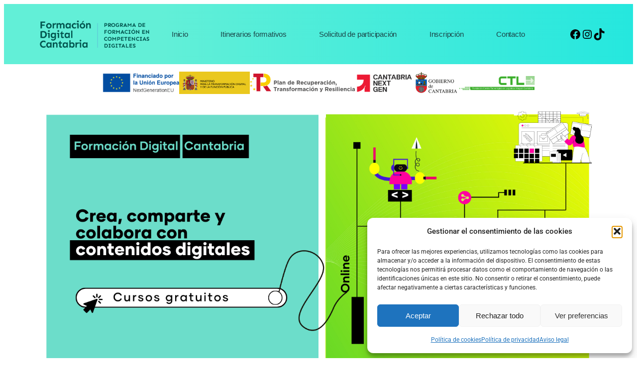

--- FILE ---
content_type: text/html; charset=UTF-8
request_url: https://formaciondigitalcantabria.com/it03-crea-comparte-y-colabora-con-contenidos-digitales/
body_size: 97005
content:
<!DOCTYPE html>
<html lang="es">
<head>
	<meta charset="UTF-8" />
	<meta name="viewport" content="width=device-width, initial-scale=1" />
<meta name='robots' content='max-image-preview:large' />

<!-- Google Tag Manager for WordPress by gtm4wp.com -->
<script data-cfasync="false" data-pagespeed-no-defer>
	var gtm4wp_datalayer_name = "dataLayer";
	var dataLayer = dataLayer || [];
</script>
<!-- End Google Tag Manager for WordPress by gtm4wp.com --><title>IT03 Crea, comparte y colabora con contenidos digitales &#8211; Formación Digital Cantabria</title>
<link rel='dns-prefetch' href='//www.googletagmanager.com' />
<link rel='dns-prefetch' href='//fonts.googleapis.com' />
<link rel="alternate" type="application/rss+xml" title="Formación Digital Cantabria &raquo; Feed" href="https://formaciondigitalcantabria.com/feed/" />
<link rel="alternate" type="application/rss+xml" title="Formación Digital Cantabria &raquo; Feed de los comentarios" href="https://formaciondigitalcantabria.com/comments/feed/" />
<link rel="alternate" title="oEmbed (JSON)" type="application/json+oembed" href="https://formaciondigitalcantabria.com/wp-json/oembed/1.0/embed?url=https%3A%2F%2Fformaciondigitalcantabria.com%2Fit03-crea-comparte-y-colabora-con-contenidos-digitales%2F" />
<link rel="alternate" title="oEmbed (XML)" type="text/xml+oembed" href="https://formaciondigitalcantabria.com/wp-json/oembed/1.0/embed?url=https%3A%2F%2Fformaciondigitalcantabria.com%2Fit03-crea-comparte-y-colabora-con-contenidos-digitales%2F&#038;format=xml" />
<style id='wp-img-auto-sizes-contain-inline-css'>
img:is([sizes=auto i],[sizes^="auto," i]){contain-intrinsic-size:3000px 1500px}
/*# sourceURL=wp-img-auto-sizes-contain-inline-css */
</style>
<style id='wp-block-social-links-inline-css'>
.wp-block-social-links{background:none;box-sizing:border-box;margin-left:0;padding-left:0;padding-right:0;text-indent:0}.wp-block-social-links .wp-social-link a,.wp-block-social-links .wp-social-link a:hover{border-bottom:0;box-shadow:none;text-decoration:none}.wp-block-social-links .wp-social-link svg{height:1em;width:1em}.wp-block-social-links .wp-social-link span:not(.screen-reader-text){font-size:.65em;margin-left:.5em;margin-right:.5em}.wp-block-social-links.has-small-icon-size{font-size:16px}.wp-block-social-links,.wp-block-social-links.has-normal-icon-size{font-size:24px}.wp-block-social-links.has-large-icon-size{font-size:36px}.wp-block-social-links.has-huge-icon-size{font-size:48px}.wp-block-social-links.aligncenter{display:flex;justify-content:center}.wp-block-social-links.alignright{justify-content:flex-end}.wp-block-social-link{border-radius:9999px;display:block}@media not (prefers-reduced-motion){.wp-block-social-link{transition:transform .1s ease}}.wp-block-social-link{height:auto}.wp-block-social-link a{align-items:center;display:flex;line-height:0}.wp-block-social-link:hover{transform:scale(1.1)}.wp-block-social-links .wp-block-social-link.wp-social-link{display:inline-block;margin:0;padding:0}.wp-block-social-links .wp-block-social-link.wp-social-link .wp-block-social-link-anchor,.wp-block-social-links .wp-block-social-link.wp-social-link .wp-block-social-link-anchor svg,.wp-block-social-links .wp-block-social-link.wp-social-link .wp-block-social-link-anchor:active,.wp-block-social-links .wp-block-social-link.wp-social-link .wp-block-social-link-anchor:hover,.wp-block-social-links .wp-block-social-link.wp-social-link .wp-block-social-link-anchor:visited{color:currentColor;fill:currentColor}:where(.wp-block-social-links:not(.is-style-logos-only)) .wp-social-link{background-color:#f0f0f0;color:#444}:where(.wp-block-social-links:not(.is-style-logos-only)) .wp-social-link-amazon{background-color:#f90;color:#fff}:where(.wp-block-social-links:not(.is-style-logos-only)) .wp-social-link-bandcamp{background-color:#1ea0c3;color:#fff}:where(.wp-block-social-links:not(.is-style-logos-only)) .wp-social-link-behance{background-color:#0757fe;color:#fff}:where(.wp-block-social-links:not(.is-style-logos-only)) .wp-social-link-bluesky{background-color:#0a7aff;color:#fff}:where(.wp-block-social-links:not(.is-style-logos-only)) .wp-social-link-codepen{background-color:#1e1f26;color:#fff}:where(.wp-block-social-links:not(.is-style-logos-only)) .wp-social-link-deviantart{background-color:#02e49b;color:#fff}:where(.wp-block-social-links:not(.is-style-logos-only)) .wp-social-link-discord{background-color:#5865f2;color:#fff}:where(.wp-block-social-links:not(.is-style-logos-only)) .wp-social-link-dribbble{background-color:#e94c89;color:#fff}:where(.wp-block-social-links:not(.is-style-logos-only)) .wp-social-link-dropbox{background-color:#4280ff;color:#fff}:where(.wp-block-social-links:not(.is-style-logos-only)) .wp-social-link-etsy{background-color:#f45800;color:#fff}:where(.wp-block-social-links:not(.is-style-logos-only)) .wp-social-link-facebook{background-color:#0866ff;color:#fff}:where(.wp-block-social-links:not(.is-style-logos-only)) .wp-social-link-fivehundredpx{background-color:#000;color:#fff}:where(.wp-block-social-links:not(.is-style-logos-only)) .wp-social-link-flickr{background-color:#0461dd;color:#fff}:where(.wp-block-social-links:not(.is-style-logos-only)) .wp-social-link-foursquare{background-color:#e65678;color:#fff}:where(.wp-block-social-links:not(.is-style-logos-only)) .wp-social-link-github{background-color:#24292d;color:#fff}:where(.wp-block-social-links:not(.is-style-logos-only)) .wp-social-link-goodreads{background-color:#eceadd;color:#382110}:where(.wp-block-social-links:not(.is-style-logos-only)) .wp-social-link-google{background-color:#ea4434;color:#fff}:where(.wp-block-social-links:not(.is-style-logos-only)) .wp-social-link-gravatar{background-color:#1d4fc4;color:#fff}:where(.wp-block-social-links:not(.is-style-logos-only)) .wp-social-link-instagram{background-color:#f00075;color:#fff}:where(.wp-block-social-links:not(.is-style-logos-only)) .wp-social-link-lastfm{background-color:#e21b24;color:#fff}:where(.wp-block-social-links:not(.is-style-logos-only)) .wp-social-link-linkedin{background-color:#0d66c2;color:#fff}:where(.wp-block-social-links:not(.is-style-logos-only)) .wp-social-link-mastodon{background-color:#3288d4;color:#fff}:where(.wp-block-social-links:not(.is-style-logos-only)) .wp-social-link-medium{background-color:#000;color:#fff}:where(.wp-block-social-links:not(.is-style-logos-only)) .wp-social-link-meetup{background-color:#f6405f;color:#fff}:where(.wp-block-social-links:not(.is-style-logos-only)) .wp-social-link-patreon{background-color:#000;color:#fff}:where(.wp-block-social-links:not(.is-style-logos-only)) .wp-social-link-pinterest{background-color:#e60122;color:#fff}:where(.wp-block-social-links:not(.is-style-logos-only)) .wp-social-link-pocket{background-color:#ef4155;color:#fff}:where(.wp-block-social-links:not(.is-style-logos-only)) .wp-social-link-reddit{background-color:#ff4500;color:#fff}:where(.wp-block-social-links:not(.is-style-logos-only)) .wp-social-link-skype{background-color:#0478d7;color:#fff}:where(.wp-block-social-links:not(.is-style-logos-only)) .wp-social-link-snapchat{background-color:#fefc00;color:#fff;stroke:#000}:where(.wp-block-social-links:not(.is-style-logos-only)) .wp-social-link-soundcloud{background-color:#ff5600;color:#fff}:where(.wp-block-social-links:not(.is-style-logos-only)) .wp-social-link-spotify{background-color:#1bd760;color:#fff}:where(.wp-block-social-links:not(.is-style-logos-only)) .wp-social-link-telegram{background-color:#2aabee;color:#fff}:where(.wp-block-social-links:not(.is-style-logos-only)) .wp-social-link-threads{background-color:#000;color:#fff}:where(.wp-block-social-links:not(.is-style-logos-only)) .wp-social-link-tiktok{background-color:#000;color:#fff}:where(.wp-block-social-links:not(.is-style-logos-only)) .wp-social-link-tumblr{background-color:#011835;color:#fff}:where(.wp-block-social-links:not(.is-style-logos-only)) .wp-social-link-twitch{background-color:#6440a4;color:#fff}:where(.wp-block-social-links:not(.is-style-logos-only)) .wp-social-link-twitter{background-color:#1da1f2;color:#fff}:where(.wp-block-social-links:not(.is-style-logos-only)) .wp-social-link-vimeo{background-color:#1eb7ea;color:#fff}:where(.wp-block-social-links:not(.is-style-logos-only)) .wp-social-link-vk{background-color:#4680c2;color:#fff}:where(.wp-block-social-links:not(.is-style-logos-only)) .wp-social-link-wordpress{background-color:#3499cd;color:#fff}:where(.wp-block-social-links:not(.is-style-logos-only)) .wp-social-link-whatsapp{background-color:#25d366;color:#fff}:where(.wp-block-social-links:not(.is-style-logos-only)) .wp-social-link-x{background-color:#000;color:#fff}:where(.wp-block-social-links:not(.is-style-logos-only)) .wp-social-link-yelp{background-color:#d32422;color:#fff}:where(.wp-block-social-links:not(.is-style-logos-only)) .wp-social-link-youtube{background-color:red;color:#fff}:where(.wp-block-social-links.is-style-logos-only) .wp-social-link{background:none}:where(.wp-block-social-links.is-style-logos-only) .wp-social-link svg{height:1.25em;width:1.25em}:where(.wp-block-social-links.is-style-logos-only) .wp-social-link-amazon{color:#f90}:where(.wp-block-social-links.is-style-logos-only) .wp-social-link-bandcamp{color:#1ea0c3}:where(.wp-block-social-links.is-style-logos-only) .wp-social-link-behance{color:#0757fe}:where(.wp-block-social-links.is-style-logos-only) .wp-social-link-bluesky{color:#0a7aff}:where(.wp-block-social-links.is-style-logos-only) .wp-social-link-codepen{color:#1e1f26}:where(.wp-block-social-links.is-style-logos-only) .wp-social-link-deviantart{color:#02e49b}:where(.wp-block-social-links.is-style-logos-only) .wp-social-link-discord{color:#5865f2}:where(.wp-block-social-links.is-style-logos-only) .wp-social-link-dribbble{color:#e94c89}:where(.wp-block-social-links.is-style-logos-only) .wp-social-link-dropbox{color:#4280ff}:where(.wp-block-social-links.is-style-logos-only) .wp-social-link-etsy{color:#f45800}:where(.wp-block-social-links.is-style-logos-only) .wp-social-link-facebook{color:#0866ff}:where(.wp-block-social-links.is-style-logos-only) .wp-social-link-fivehundredpx{color:#000}:where(.wp-block-social-links.is-style-logos-only) .wp-social-link-flickr{color:#0461dd}:where(.wp-block-social-links.is-style-logos-only) .wp-social-link-foursquare{color:#e65678}:where(.wp-block-social-links.is-style-logos-only) .wp-social-link-github{color:#24292d}:where(.wp-block-social-links.is-style-logos-only) .wp-social-link-goodreads{color:#382110}:where(.wp-block-social-links.is-style-logos-only) .wp-social-link-google{color:#ea4434}:where(.wp-block-social-links.is-style-logos-only) .wp-social-link-gravatar{color:#1d4fc4}:where(.wp-block-social-links.is-style-logos-only) .wp-social-link-instagram{color:#f00075}:where(.wp-block-social-links.is-style-logos-only) .wp-social-link-lastfm{color:#e21b24}:where(.wp-block-social-links.is-style-logos-only) .wp-social-link-linkedin{color:#0d66c2}:where(.wp-block-social-links.is-style-logos-only) .wp-social-link-mastodon{color:#3288d4}:where(.wp-block-social-links.is-style-logos-only) .wp-social-link-medium{color:#000}:where(.wp-block-social-links.is-style-logos-only) .wp-social-link-meetup{color:#f6405f}:where(.wp-block-social-links.is-style-logos-only) .wp-social-link-patreon{color:#000}:where(.wp-block-social-links.is-style-logos-only) .wp-social-link-pinterest{color:#e60122}:where(.wp-block-social-links.is-style-logos-only) .wp-social-link-pocket{color:#ef4155}:where(.wp-block-social-links.is-style-logos-only) .wp-social-link-reddit{color:#ff4500}:where(.wp-block-social-links.is-style-logos-only) .wp-social-link-skype{color:#0478d7}:where(.wp-block-social-links.is-style-logos-only) .wp-social-link-snapchat{color:#fff;stroke:#000}:where(.wp-block-social-links.is-style-logos-only) .wp-social-link-soundcloud{color:#ff5600}:where(.wp-block-social-links.is-style-logos-only) .wp-social-link-spotify{color:#1bd760}:where(.wp-block-social-links.is-style-logos-only) .wp-social-link-telegram{color:#2aabee}:where(.wp-block-social-links.is-style-logos-only) .wp-social-link-threads{color:#000}:where(.wp-block-social-links.is-style-logos-only) .wp-social-link-tiktok{color:#000}:where(.wp-block-social-links.is-style-logos-only) .wp-social-link-tumblr{color:#011835}:where(.wp-block-social-links.is-style-logos-only) .wp-social-link-twitch{color:#6440a4}:where(.wp-block-social-links.is-style-logos-only) .wp-social-link-twitter{color:#1da1f2}:where(.wp-block-social-links.is-style-logos-only) .wp-social-link-vimeo{color:#1eb7ea}:where(.wp-block-social-links.is-style-logos-only) .wp-social-link-vk{color:#4680c2}:where(.wp-block-social-links.is-style-logos-only) .wp-social-link-whatsapp{color:#25d366}:where(.wp-block-social-links.is-style-logos-only) .wp-social-link-wordpress{color:#3499cd}:where(.wp-block-social-links.is-style-logos-only) .wp-social-link-x{color:#000}:where(.wp-block-social-links.is-style-logos-only) .wp-social-link-yelp{color:#d32422}:where(.wp-block-social-links.is-style-logos-only) .wp-social-link-youtube{color:red}.wp-block-social-links.is-style-pill-shape .wp-social-link{width:auto}:root :where(.wp-block-social-links .wp-social-link a){padding:.25em}:root :where(.wp-block-social-links.is-style-logos-only .wp-social-link a){padding:0}:root :where(.wp-block-social-links.is-style-pill-shape .wp-social-link a){padding-left:.6666666667em;padding-right:.6666666667em}.wp-block-social-links:not(.has-icon-color):not(.has-icon-background-color) .wp-social-link-snapchat .wp-block-social-link-label{color:#000}
/*# sourceURL=https://formaciondigitalcantabria.com/wp-includes/blocks/social-links/style.min.css */
</style>
<style id='block-visibility-screen-size-styles-inline-css'>
/* Large screens (desktops, 992px and up) */
@media ( min-width: 992px ) {
	.block-visibility-hide-large-screen {
		display: none !important;
	}
}

/* Medium screens (tablets, between 768px and 992px) */
@media ( min-width: 768px ) and ( max-width: 991.98px ) {
	.block-visibility-hide-medium-screen {
		display: none !important;
	}
}

/* Small screens (mobile devices, less than 768px) */
@media ( max-width: 767.98px ) {
	.block-visibility-hide-small-screen {
		display: none !important;
	}
}
/*# sourceURL=block-visibility-screen-size-styles-inline-css */
</style>
<style id='wp-block-navigation-link-inline-css'>
.wp-block-navigation .wp-block-navigation-item__label{overflow-wrap:break-word}.wp-block-navigation .wp-block-navigation-item__description{display:none}.link-ui-tools{outline:1px solid #f0f0f0;padding:8px}.link-ui-block-inserter{padding-top:8px}.link-ui-block-inserter__back{margin-left:8px;text-transform:uppercase}
/*# sourceURL=https://formaciondigitalcantabria.com/wp-includes/blocks/navigation-link/style.min.css */
</style>
<link rel='stylesheet' id='wp-block-navigation-css' href='https://formaciondigitalcantabria.com/wp-includes/blocks/navigation/style.min.css?ver=6.9' media='all' />
<style id='wp-block-image-inline-css'>
.wp-block-image>a,.wp-block-image>figure>a{display:inline-block}.wp-block-image img{box-sizing:border-box;height:auto;max-width:100%;vertical-align:bottom}@media not (prefers-reduced-motion){.wp-block-image img.hide{visibility:hidden}.wp-block-image img.show{animation:show-content-image .4s}}.wp-block-image[style*=border-radius] img,.wp-block-image[style*=border-radius]>a{border-radius:inherit}.wp-block-image.has-custom-border img{box-sizing:border-box}.wp-block-image.aligncenter{text-align:center}.wp-block-image.alignfull>a,.wp-block-image.alignwide>a{width:100%}.wp-block-image.alignfull img,.wp-block-image.alignwide img{height:auto;width:100%}.wp-block-image .aligncenter,.wp-block-image .alignleft,.wp-block-image .alignright,.wp-block-image.aligncenter,.wp-block-image.alignleft,.wp-block-image.alignright{display:table}.wp-block-image .aligncenter>figcaption,.wp-block-image .alignleft>figcaption,.wp-block-image .alignright>figcaption,.wp-block-image.aligncenter>figcaption,.wp-block-image.alignleft>figcaption,.wp-block-image.alignright>figcaption{caption-side:bottom;display:table-caption}.wp-block-image .alignleft{float:left;margin:.5em 1em .5em 0}.wp-block-image .alignright{float:right;margin:.5em 0 .5em 1em}.wp-block-image .aligncenter{margin-left:auto;margin-right:auto}.wp-block-image :where(figcaption){margin-bottom:1em;margin-top:.5em}.wp-block-image.is-style-circle-mask img{border-radius:9999px}@supports ((-webkit-mask-image:none) or (mask-image:none)) or (-webkit-mask-image:none){.wp-block-image.is-style-circle-mask img{border-radius:0;-webkit-mask-image:url('data:image/svg+xml;utf8,<svg viewBox="0 0 100 100" xmlns="http://www.w3.org/2000/svg"><circle cx="50" cy="50" r="50"/></svg>');mask-image:url('data:image/svg+xml;utf8,<svg viewBox="0 0 100 100" xmlns="http://www.w3.org/2000/svg"><circle cx="50" cy="50" r="50"/></svg>');mask-mode:alpha;-webkit-mask-position:center;mask-position:center;-webkit-mask-repeat:no-repeat;mask-repeat:no-repeat;-webkit-mask-size:contain;mask-size:contain}}:root :where(.wp-block-image.is-style-rounded img,.wp-block-image .is-style-rounded img){border-radius:9999px}.wp-block-image figure{margin:0}.wp-lightbox-container{display:flex;flex-direction:column;position:relative}.wp-lightbox-container img{cursor:zoom-in}.wp-lightbox-container img:hover+button{opacity:1}.wp-lightbox-container button{align-items:center;backdrop-filter:blur(16px) saturate(180%);background-color:#5a5a5a40;border:none;border-radius:4px;cursor:zoom-in;display:flex;height:20px;justify-content:center;opacity:0;padding:0;position:absolute;right:16px;text-align:center;top:16px;width:20px;z-index:100}@media not (prefers-reduced-motion){.wp-lightbox-container button{transition:opacity .2s ease}}.wp-lightbox-container button:focus-visible{outline:3px auto #5a5a5a40;outline:3px auto -webkit-focus-ring-color;outline-offset:3px}.wp-lightbox-container button:hover{cursor:pointer;opacity:1}.wp-lightbox-container button:focus{opacity:1}.wp-lightbox-container button:focus,.wp-lightbox-container button:hover,.wp-lightbox-container button:not(:hover):not(:active):not(.has-background){background-color:#5a5a5a40;border:none}.wp-lightbox-overlay{box-sizing:border-box;cursor:zoom-out;height:100vh;left:0;overflow:hidden;position:fixed;top:0;visibility:hidden;width:100%;z-index:100000}.wp-lightbox-overlay .close-button{align-items:center;cursor:pointer;display:flex;justify-content:center;min-height:40px;min-width:40px;padding:0;position:absolute;right:calc(env(safe-area-inset-right) + 16px);top:calc(env(safe-area-inset-top) + 16px);z-index:5000000}.wp-lightbox-overlay .close-button:focus,.wp-lightbox-overlay .close-button:hover,.wp-lightbox-overlay .close-button:not(:hover):not(:active):not(.has-background){background:none;border:none}.wp-lightbox-overlay .lightbox-image-container{height:var(--wp--lightbox-container-height);left:50%;overflow:hidden;position:absolute;top:50%;transform:translate(-50%,-50%);transform-origin:top left;width:var(--wp--lightbox-container-width);z-index:9999999999}.wp-lightbox-overlay .wp-block-image{align-items:center;box-sizing:border-box;display:flex;height:100%;justify-content:center;margin:0;position:relative;transform-origin:0 0;width:100%;z-index:3000000}.wp-lightbox-overlay .wp-block-image img{height:var(--wp--lightbox-image-height);min-height:var(--wp--lightbox-image-height);min-width:var(--wp--lightbox-image-width);width:var(--wp--lightbox-image-width)}.wp-lightbox-overlay .wp-block-image figcaption{display:none}.wp-lightbox-overlay button{background:none;border:none}.wp-lightbox-overlay .scrim{background-color:#fff;height:100%;opacity:.9;position:absolute;width:100%;z-index:2000000}.wp-lightbox-overlay.active{visibility:visible}@media not (prefers-reduced-motion){.wp-lightbox-overlay.active{animation:turn-on-visibility .25s both}.wp-lightbox-overlay.active img{animation:turn-on-visibility .35s both}.wp-lightbox-overlay.show-closing-animation:not(.active){animation:turn-off-visibility .35s both}.wp-lightbox-overlay.show-closing-animation:not(.active) img{animation:turn-off-visibility .25s both}.wp-lightbox-overlay.zoom.active{animation:none;opacity:1;visibility:visible}.wp-lightbox-overlay.zoom.active .lightbox-image-container{animation:lightbox-zoom-in .4s}.wp-lightbox-overlay.zoom.active .lightbox-image-container img{animation:none}.wp-lightbox-overlay.zoom.active .scrim{animation:turn-on-visibility .4s forwards}.wp-lightbox-overlay.zoom.show-closing-animation:not(.active){animation:none}.wp-lightbox-overlay.zoom.show-closing-animation:not(.active) .lightbox-image-container{animation:lightbox-zoom-out .4s}.wp-lightbox-overlay.zoom.show-closing-animation:not(.active) .lightbox-image-container img{animation:none}.wp-lightbox-overlay.zoom.show-closing-animation:not(.active) .scrim{animation:turn-off-visibility .4s forwards}}@keyframes show-content-image{0%{visibility:hidden}99%{visibility:hidden}to{visibility:visible}}@keyframes turn-on-visibility{0%{opacity:0}to{opacity:1}}@keyframes turn-off-visibility{0%{opacity:1;visibility:visible}99%{opacity:0;visibility:visible}to{opacity:0;visibility:hidden}}@keyframes lightbox-zoom-in{0%{transform:translate(calc((-100vw + var(--wp--lightbox-scrollbar-width))/2 + var(--wp--lightbox-initial-left-position)),calc(-50vh + var(--wp--lightbox-initial-top-position))) scale(var(--wp--lightbox-scale))}to{transform:translate(-50%,-50%) scale(1)}}@keyframes lightbox-zoom-out{0%{transform:translate(-50%,-50%) scale(1);visibility:visible}99%{visibility:visible}to{transform:translate(calc((-100vw + var(--wp--lightbox-scrollbar-width))/2 + var(--wp--lightbox-initial-left-position)),calc(-50vh + var(--wp--lightbox-initial-top-position))) scale(var(--wp--lightbox-scale));visibility:hidden}}
/*# sourceURL=https://formaciondigitalcantabria.com/wp-includes/blocks/image/style.min.css */
</style>
<style id='wp-block-image-theme-inline-css'>
:root :where(.wp-block-image figcaption){color:#555;font-size:13px;text-align:center}.is-dark-theme :root :where(.wp-block-image figcaption){color:#ffffffa6}.wp-block-image{margin:0 0 1em}
/*# sourceURL=https://formaciondigitalcantabria.com/wp-includes/blocks/image/theme.min.css */
</style>
<link rel='stylesheet' id='elementor-frontend-css' href='https://formaciondigitalcantabria.com/wp-content/plugins/elementor/assets/css/frontend.min.css?ver=3.33.3' media='all' />
<link rel='stylesheet' id='elementor-post-2655-css' href='https://formaciondigitalcantabria.com/wp-content/uploads/elementor/css/post-2655.css?ver=1764978298' media='all' />
<link rel='stylesheet' id='e-animation-fadeIn-css' href='https://formaciondigitalcantabria.com/wp-content/plugins/elementor/assets/lib/animations/styles/fadeIn.min.css?ver=3.33.3' media='all' />
<link rel='stylesheet' id='ipt-plugin-uif-jquery-icon-css' href='https://formaciondigitalcantabria.com/wp-content/plugins/wp-fsqm-pro/static/fonts/jquery.iconfont/jquery-ui.icon-font.min.css?ver=4.19.1' media='all' />
<link rel='stylesheet' id='ipt-icomoon-fonts-css' href='https://formaciondigitalcantabria.com/wp-content/plugins/wp-fsqm-pro/static/fonts/icomoon/icomoon.min.css?ver=4.19.1' media='all' />
<link rel='stylesheet' id='ipt-plugin-uif-animate-css-css' href='https://formaciondigitalcantabria.com/wp-content/plugins/wp-fsqm-pro/static/front/css/animations/animate.css?ver=4.19.1' media='all' />
<link rel='stylesheet' id='ipt-js-tooltipster-css' href='https://formaciondigitalcantabria.com/wp-content/plugins/wp-fsqm-pro/bower_components/tooltipster/dist/css/tooltipster.bundle.min.css?ver=4.19.1' media='all' />
<link rel='stylesheet' id='ipt-js-tooltipster-theme-css' href='https://formaciondigitalcantabria.com/wp-content/plugins/wp-fsqm-pro/bower_components/tooltipster/dist/css/plugins/tooltipster/sideTip/themes/tooltipster-sideTip-shadow.min.css?ver=4.19.1' media='all' />
<link rel='stylesheet' id='ipt-eform-material-jquery-ui-structure-css' href='https://formaciondigitalcantabria.com/wp-content/plugins/wp-fsqm-pro/static/front/css/jquery-ui/jquery-ui.structure.css?ver=4.19.1' media='all' />
<link rel='stylesheet' id='material-light-green_0-css' href='https://formaciondigitalcantabria.com/wp-content/plugins/wp-fsqm-pro/static/front/css/material-themes/light-themes/light-green.css?ver=4.19.1' media='all' />
<link rel='stylesheet' id='ipt-eform-material-font-css' href='https://fonts.googleapis.com/css?family=Noto+Sans%7CRoboto%3A300%2C400%2C400i%2C700&#038;ver=4.19.1' media='all' />
<style id='wp-block-post-content-inline-css'>
.wp-block-post-content{display:flow-root}
/*# sourceURL=https://formaciondigitalcantabria.com/wp-includes/blocks/post-content/style.min.css */
</style>
<style id='wp-block-group-inline-css'>
.wp-block-group{box-sizing:border-box}:where(.wp-block-group.wp-block-group-is-layout-constrained){position:relative}
/*# sourceURL=https://formaciondigitalcantabria.com/wp-includes/blocks/group/style.min.css */
</style>
<style id='wp-block-group-theme-inline-css'>
:where(.wp-block-group.has-background){padding:1.25em 2.375em}
/*# sourceURL=https://formaciondigitalcantabria.com/wp-includes/blocks/group/theme.min.css */
</style>
<style id='wp-block-paragraph-inline-css'>
.is-small-text{font-size:.875em}.is-regular-text{font-size:1em}.is-large-text{font-size:2.25em}.is-larger-text{font-size:3em}.has-drop-cap:not(:focus):first-letter{float:left;font-size:8.4em;font-style:normal;font-weight:100;line-height:.68;margin:.05em .1em 0 0;text-transform:uppercase}body.rtl .has-drop-cap:not(:focus):first-letter{float:none;margin-left:.1em}p.has-drop-cap.has-background{overflow:hidden}:root :where(p.has-background){padding:1.25em 2.375em}:where(p.has-text-color:not(.has-link-color)) a{color:inherit}p.has-text-align-left[style*="writing-mode:vertical-lr"],p.has-text-align-right[style*="writing-mode:vertical-rl"]{rotate:180deg}
/*# sourceURL=https://formaciondigitalcantabria.com/wp-includes/blocks/paragraph/style.min.css */
</style>
<link rel='stylesheet' id='widget-heading-css' href='https://formaciondigitalcantabria.com/wp-content/plugins/elementor/assets/css/widget-heading.min.css?ver=3.33.3' media='all' />
<link rel='stylesheet' id='widget-image-css' href='https://formaciondigitalcantabria.com/wp-content/plugins/elementor/assets/css/widget-image.min.css?ver=3.33.3' media='all' />
<link rel='stylesheet' id='widget-spacer-css' href='https://formaciondigitalcantabria.com/wp-content/plugins/elementor/assets/css/widget-spacer.min.css?ver=3.33.3' media='all' />
<link rel='stylesheet' id='widget-accordion-css' href='https://formaciondigitalcantabria.com/wp-content/plugins/elementor/assets/css/widget-accordion.min.css?ver=3.33.3' media='all' />
<link rel='stylesheet' id='widget-icon-list-css' href='https://formaciondigitalcantabria.com/wp-content/plugins/elementor/assets/css/widget-icon-list.min.css?ver=3.33.3' media='all' />
<link rel='stylesheet' id='widget-tabs-css' href='https://formaciondigitalcantabria.com/wp-content/plugins/elementor/assets/css/widget-tabs.min.css?ver=3.33.3' media='all' />
<link rel='stylesheet' id='premium-addons-css' href='https://formaciondigitalcantabria.com/wp-content/plugins/premium-addons-for-elementor/assets/frontend/min-css/premium-addons.min.css?ver=4.11.53' media='all' />
<style id='wp-emoji-styles-inline-css'>

	img.wp-smiley, img.emoji {
		display: inline !important;
		border: none !important;
		box-shadow: none !important;
		height: 1em !important;
		width: 1em !important;
		margin: 0 0.07em !important;
		vertical-align: -0.1em !important;
		background: none !important;
		padding: 0 !important;
	}
/*# sourceURL=wp-emoji-styles-inline-css */
</style>
<style id='wp-block-library-inline-css'>
:root{--wp-block-synced-color:#7a00df;--wp-block-synced-color--rgb:122,0,223;--wp-bound-block-color:var(--wp-block-synced-color);--wp-editor-canvas-background:#ddd;--wp-admin-theme-color:#007cba;--wp-admin-theme-color--rgb:0,124,186;--wp-admin-theme-color-darker-10:#006ba1;--wp-admin-theme-color-darker-10--rgb:0,107,160.5;--wp-admin-theme-color-darker-20:#005a87;--wp-admin-theme-color-darker-20--rgb:0,90,135;--wp-admin-border-width-focus:2px}@media (min-resolution:192dpi){:root{--wp-admin-border-width-focus:1.5px}}.wp-element-button{cursor:pointer}:root .has-very-light-gray-background-color{background-color:#eee}:root .has-very-dark-gray-background-color{background-color:#313131}:root .has-very-light-gray-color{color:#eee}:root .has-very-dark-gray-color{color:#313131}:root .has-vivid-green-cyan-to-vivid-cyan-blue-gradient-background{background:linear-gradient(135deg,#00d084,#0693e3)}:root .has-purple-crush-gradient-background{background:linear-gradient(135deg,#34e2e4,#4721fb 50%,#ab1dfe)}:root .has-hazy-dawn-gradient-background{background:linear-gradient(135deg,#faaca8,#dad0ec)}:root .has-subdued-olive-gradient-background{background:linear-gradient(135deg,#fafae1,#67a671)}:root .has-atomic-cream-gradient-background{background:linear-gradient(135deg,#fdd79a,#004a59)}:root .has-nightshade-gradient-background{background:linear-gradient(135deg,#330968,#31cdcf)}:root .has-midnight-gradient-background{background:linear-gradient(135deg,#020381,#2874fc)}:root{--wp--preset--font-size--normal:16px;--wp--preset--font-size--huge:42px}.has-regular-font-size{font-size:1em}.has-larger-font-size{font-size:2.625em}.has-normal-font-size{font-size:var(--wp--preset--font-size--normal)}.has-huge-font-size{font-size:var(--wp--preset--font-size--huge)}.has-text-align-center{text-align:center}.has-text-align-left{text-align:left}.has-text-align-right{text-align:right}.has-fit-text{white-space:nowrap!important}#end-resizable-editor-section{display:none}.aligncenter{clear:both}.items-justified-left{justify-content:flex-start}.items-justified-center{justify-content:center}.items-justified-right{justify-content:flex-end}.items-justified-space-between{justify-content:space-between}.screen-reader-text{border:0;clip-path:inset(50%);height:1px;margin:-1px;overflow:hidden;padding:0;position:absolute;width:1px;word-wrap:normal!important}.screen-reader-text:focus{background-color:#ddd;clip-path:none;color:#444;display:block;font-size:1em;height:auto;left:5px;line-height:normal;padding:15px 23px 14px;text-decoration:none;top:5px;width:auto;z-index:100000}html :where(.has-border-color){border-style:solid}html :where([style*=border-top-color]){border-top-style:solid}html :where([style*=border-right-color]){border-right-style:solid}html :where([style*=border-bottom-color]){border-bottom-style:solid}html :where([style*=border-left-color]){border-left-style:solid}html :where([style*=border-width]){border-style:solid}html :where([style*=border-top-width]){border-top-style:solid}html :where([style*=border-right-width]){border-right-style:solid}html :where([style*=border-bottom-width]){border-bottom-style:solid}html :where([style*=border-left-width]){border-left-style:solid}html :where(img[class*=wp-image-]){height:auto;max-width:100%}:where(figure){margin:0 0 1em}html :where(.is-position-sticky){--wp-admin--admin-bar--position-offset:var(--wp-admin--admin-bar--height,0px)}@media screen and (max-width:600px){html :where(.is-position-sticky){--wp-admin--admin-bar--position-offset:0px}}
/*# sourceURL=/wp-includes/css/dist/block-library/common.min.css */
</style>
<style id='global-styles-inline-css'>
:root{--wp--preset--aspect-ratio--square: 1;--wp--preset--aspect-ratio--4-3: 4/3;--wp--preset--aspect-ratio--3-4: 3/4;--wp--preset--aspect-ratio--3-2: 3/2;--wp--preset--aspect-ratio--2-3: 2/3;--wp--preset--aspect-ratio--16-9: 16/9;--wp--preset--aspect-ratio--9-16: 9/16;--wp--preset--color--black: #000000;--wp--preset--color--cyan-bluish-gray: #abb8c3;--wp--preset--color--white: #ffffff;--wp--preset--color--pale-pink: #f78da7;--wp--preset--color--vivid-red: #cf2e2e;--wp--preset--color--luminous-vivid-orange: #ff6900;--wp--preset--color--luminous-vivid-amber: #fcb900;--wp--preset--color--light-green-cyan: #7bdcb5;--wp--preset--color--vivid-green-cyan: #00d084;--wp--preset--color--pale-cyan-blue: #8ed1fc;--wp--preset--color--vivid-cyan-blue: #0693e3;--wp--preset--color--vivid-purple: #9b51e0;--wp--preset--color--foreground: #000000;--wp--preset--color--background: #ffffff;--wp--preset--color--primary: #1a4548;--wp--preset--color--secondary: #ffe2c7;--wp--preset--color--tertiary: #F6F6F6;--wp--preset--gradient--vivid-cyan-blue-to-vivid-purple: linear-gradient(135deg,rgb(6,147,227) 0%,rgb(155,81,224) 100%);--wp--preset--gradient--light-green-cyan-to-vivid-green-cyan: linear-gradient(135deg,rgb(122,220,180) 0%,rgb(0,208,130) 100%);--wp--preset--gradient--luminous-vivid-amber-to-luminous-vivid-orange: linear-gradient(135deg,rgb(252,185,0) 0%,rgb(255,105,0) 100%);--wp--preset--gradient--luminous-vivid-orange-to-vivid-red: linear-gradient(135deg,rgb(255,105,0) 0%,rgb(207,46,46) 100%);--wp--preset--gradient--very-light-gray-to-cyan-bluish-gray: linear-gradient(135deg,rgb(238,238,238) 0%,rgb(169,184,195) 100%);--wp--preset--gradient--cool-to-warm-spectrum: linear-gradient(135deg,rgb(74,234,220) 0%,rgb(151,120,209) 20%,rgb(207,42,186) 40%,rgb(238,44,130) 60%,rgb(251,105,98) 80%,rgb(254,248,76) 100%);--wp--preset--gradient--blush-light-purple: linear-gradient(135deg,rgb(255,206,236) 0%,rgb(152,150,240) 100%);--wp--preset--gradient--blush-bordeaux: linear-gradient(135deg,rgb(254,205,165) 0%,rgb(254,45,45) 50%,rgb(107,0,62) 100%);--wp--preset--gradient--luminous-dusk: linear-gradient(135deg,rgb(255,203,112) 0%,rgb(199,81,192) 50%,rgb(65,88,208) 100%);--wp--preset--gradient--pale-ocean: linear-gradient(135deg,rgb(255,245,203) 0%,rgb(182,227,212) 50%,rgb(51,167,181) 100%);--wp--preset--gradient--electric-grass: linear-gradient(135deg,rgb(202,248,128) 0%,rgb(113,206,126) 100%);--wp--preset--gradient--midnight: linear-gradient(135deg,rgb(2,3,129) 0%,rgb(40,116,252) 100%);--wp--preset--gradient--vertical-secondary-to-tertiary: linear-gradient(to bottom,var(--wp--preset--color--secondary) 0%,var(--wp--preset--color--tertiary) 100%);--wp--preset--gradient--vertical-secondary-to-background: linear-gradient(to bottom,var(--wp--preset--color--secondary) 0%,var(--wp--preset--color--background) 100%);--wp--preset--gradient--vertical-tertiary-to-background: linear-gradient(to bottom,var(--wp--preset--color--tertiary) 0%,var(--wp--preset--color--background) 100%);--wp--preset--gradient--diagonal-primary-to-foreground: linear-gradient(to bottom right,var(--wp--preset--color--primary) 0%,var(--wp--preset--color--foreground) 100%);--wp--preset--gradient--diagonal-secondary-to-background: linear-gradient(to bottom right,var(--wp--preset--color--secondary) 50%,var(--wp--preset--color--background) 50%);--wp--preset--gradient--diagonal-background-to-secondary: linear-gradient(to bottom right,var(--wp--preset--color--background) 50%,var(--wp--preset--color--secondary) 50%);--wp--preset--gradient--diagonal-tertiary-to-background: linear-gradient(to bottom right,var(--wp--preset--color--tertiary) 50%,var(--wp--preset--color--background) 50%);--wp--preset--gradient--diagonal-background-to-tertiary: linear-gradient(to bottom right,var(--wp--preset--color--background) 50%,var(--wp--preset--color--tertiary) 50%);--wp--preset--font-size--small: 1rem;--wp--preset--font-size--medium: 1.125rem;--wp--preset--font-size--large: 1.75rem;--wp--preset--font-size--x-large: clamp(1.75rem, 3vw, 2.25rem);--wp--preset--font-family--system-font: -apple-system,BlinkMacSystemFont,"Segoe UI",Roboto,Oxygen-Sans,Ubuntu,Cantarell,"Helvetica Neue",sans-serif;--wp--preset--font-family--source-serif-pro: "Source Serif Pro", serif;--wp--preset--spacing--20: 0.44rem;--wp--preset--spacing--30: 0.67rem;--wp--preset--spacing--40: 1rem;--wp--preset--spacing--50: 1.5rem;--wp--preset--spacing--60: 2.25rem;--wp--preset--spacing--70: 3.38rem;--wp--preset--spacing--80: 5.06rem;--wp--preset--shadow--natural: 6px 6px 9px rgba(0, 0, 0, 0.2);--wp--preset--shadow--deep: 12px 12px 50px rgba(0, 0, 0, 0.4);--wp--preset--shadow--sharp: 6px 6px 0px rgba(0, 0, 0, 0.2);--wp--preset--shadow--outlined: 6px 6px 0px -3px rgb(255, 255, 255), 6px 6px rgb(0, 0, 0);--wp--preset--shadow--crisp: 6px 6px 0px rgb(0, 0, 0);--wp--custom--spacing--small: max(1.25rem, 5vw);--wp--custom--spacing--medium: clamp(2rem, 8vw, calc(4 * var(--wp--style--block-gap)));--wp--custom--spacing--large: clamp(4rem, 10vw, 8rem);--wp--custom--spacing--outer: var(--wp--custom--spacing--small, 1.25rem);--wp--custom--typography--font-size--huge: clamp(2.25rem, 4vw, 2.75rem);--wp--custom--typography--font-size--gigantic: clamp(2.75rem, 6vw, 3.25rem);--wp--custom--typography--font-size--colossal: clamp(3.25rem, 8vw, 6.25rem);--wp--custom--typography--line-height--tiny: 1.15;--wp--custom--typography--line-height--small: 1.2;--wp--custom--typography--line-height--medium: 1.4;--wp--custom--typography--line-height--normal: 1.6;}:root { --wp--style--global--content-size: 650px;--wp--style--global--wide-size: 1000px; }:where(body) { margin: 0; }.wp-site-blocks > .alignleft { float: left; margin-right: 2em; }.wp-site-blocks > .alignright { float: right; margin-left: 2em; }.wp-site-blocks > .aligncenter { justify-content: center; margin-left: auto; margin-right: auto; }:where(.wp-site-blocks) > * { margin-block-start: 1.5rem; margin-block-end: 0; }:where(.wp-site-blocks) > :first-child { margin-block-start: 0; }:where(.wp-site-blocks) > :last-child { margin-block-end: 0; }:root { --wp--style--block-gap: 1.5rem; }:root :where(.is-layout-flow) > :first-child{margin-block-start: 0;}:root :where(.is-layout-flow) > :last-child{margin-block-end: 0;}:root :where(.is-layout-flow) > *{margin-block-start: 1.5rem;margin-block-end: 0;}:root :where(.is-layout-constrained) > :first-child{margin-block-start: 0;}:root :where(.is-layout-constrained) > :last-child{margin-block-end: 0;}:root :where(.is-layout-constrained) > *{margin-block-start: 1.5rem;margin-block-end: 0;}:root :where(.is-layout-flex){gap: 1.5rem;}:root :where(.is-layout-grid){gap: 1.5rem;}.is-layout-flow > .alignleft{float: left;margin-inline-start: 0;margin-inline-end: 2em;}.is-layout-flow > .alignright{float: right;margin-inline-start: 2em;margin-inline-end: 0;}.is-layout-flow > .aligncenter{margin-left: auto !important;margin-right: auto !important;}.is-layout-constrained > .alignleft{float: left;margin-inline-start: 0;margin-inline-end: 2em;}.is-layout-constrained > .alignright{float: right;margin-inline-start: 2em;margin-inline-end: 0;}.is-layout-constrained > .aligncenter{margin-left: auto !important;margin-right: auto !important;}.is-layout-constrained > :where(:not(.alignleft):not(.alignright):not(.alignfull)){max-width: var(--wp--style--global--content-size);margin-left: auto !important;margin-right: auto !important;}.is-layout-constrained > .alignwide{max-width: var(--wp--style--global--wide-size);}body .is-layout-flex{display: flex;}.is-layout-flex{flex-wrap: wrap;align-items: center;}.is-layout-flex > :is(*, div){margin: 0;}body .is-layout-grid{display: grid;}.is-layout-grid > :is(*, div){margin: 0;}body{background-color: var(--wp--preset--color--background);color: var(--wp--preset--color--foreground);font-family: var(--wp--preset--font-family--system-font);font-size: var(--wp--preset--font-size--medium);line-height: var(--wp--custom--typography--line-height--normal);padding-top: 0px;padding-right: 0px;padding-bottom: 0px;padding-left: 0px;}a:where(:not(.wp-element-button)){color: var(--wp--preset--color--foreground);text-decoration: underline;}h1{font-family: var(--wp--preset--font-family--source-serif-pro);font-size: var(--wp--custom--typography--font-size--colossal);font-weight: 300;line-height: var(--wp--custom--typography--line-height--tiny);}h2{font-family: var(--wp--preset--font-family--source-serif-pro);font-size: var(--wp--custom--typography--font-size--gigantic);font-weight: 300;line-height: var(--wp--custom--typography--line-height--small);}h3{font-family: var(--wp--preset--font-family--source-serif-pro);font-size: var(--wp--custom--typography--font-size--huge);font-weight: 300;line-height: var(--wp--custom--typography--line-height--tiny);}h4{font-family: var(--wp--preset--font-family--source-serif-pro);font-size: var(--wp--preset--font-size--x-large);font-weight: 300;line-height: var(--wp--custom--typography--line-height--tiny);}h5{font-family: var(--wp--preset--font-family--system-font);font-size: var(--wp--preset--font-size--medium);font-weight: 700;line-height: var(--wp--custom--typography--line-height--normal);text-transform: uppercase;}h6{font-family: var(--wp--preset--font-family--system-font);font-size: var(--wp--preset--font-size--medium);font-weight: 400;line-height: var(--wp--custom--typography--line-height--normal);text-transform: uppercase;}:root :where(.wp-element-button, .wp-block-button__link){background-color: #32373c;border-width: 0;color: #fff;font-family: inherit;font-size: inherit;font-style: inherit;font-weight: inherit;letter-spacing: inherit;line-height: inherit;padding-top: calc(0.667em + 2px);padding-right: calc(1.333em + 2px);padding-bottom: calc(0.667em + 2px);padding-left: calc(1.333em + 2px);text-decoration: none;text-transform: inherit;}.has-black-color{color: var(--wp--preset--color--black) !important;}.has-cyan-bluish-gray-color{color: var(--wp--preset--color--cyan-bluish-gray) !important;}.has-white-color{color: var(--wp--preset--color--white) !important;}.has-pale-pink-color{color: var(--wp--preset--color--pale-pink) !important;}.has-vivid-red-color{color: var(--wp--preset--color--vivid-red) !important;}.has-luminous-vivid-orange-color{color: var(--wp--preset--color--luminous-vivid-orange) !important;}.has-luminous-vivid-amber-color{color: var(--wp--preset--color--luminous-vivid-amber) !important;}.has-light-green-cyan-color{color: var(--wp--preset--color--light-green-cyan) !important;}.has-vivid-green-cyan-color{color: var(--wp--preset--color--vivid-green-cyan) !important;}.has-pale-cyan-blue-color{color: var(--wp--preset--color--pale-cyan-blue) !important;}.has-vivid-cyan-blue-color{color: var(--wp--preset--color--vivid-cyan-blue) !important;}.has-vivid-purple-color{color: var(--wp--preset--color--vivid-purple) !important;}.has-foreground-color{color: var(--wp--preset--color--foreground) !important;}.has-background-color{color: var(--wp--preset--color--background) !important;}.has-primary-color{color: var(--wp--preset--color--primary) !important;}.has-secondary-color{color: var(--wp--preset--color--secondary) !important;}.has-tertiary-color{color: var(--wp--preset--color--tertiary) !important;}.has-black-background-color{background-color: var(--wp--preset--color--black) !important;}.has-cyan-bluish-gray-background-color{background-color: var(--wp--preset--color--cyan-bluish-gray) !important;}.has-white-background-color{background-color: var(--wp--preset--color--white) !important;}.has-pale-pink-background-color{background-color: var(--wp--preset--color--pale-pink) !important;}.has-vivid-red-background-color{background-color: var(--wp--preset--color--vivid-red) !important;}.has-luminous-vivid-orange-background-color{background-color: var(--wp--preset--color--luminous-vivid-orange) !important;}.has-luminous-vivid-amber-background-color{background-color: var(--wp--preset--color--luminous-vivid-amber) !important;}.has-light-green-cyan-background-color{background-color: var(--wp--preset--color--light-green-cyan) !important;}.has-vivid-green-cyan-background-color{background-color: var(--wp--preset--color--vivid-green-cyan) !important;}.has-pale-cyan-blue-background-color{background-color: var(--wp--preset--color--pale-cyan-blue) !important;}.has-vivid-cyan-blue-background-color{background-color: var(--wp--preset--color--vivid-cyan-blue) !important;}.has-vivid-purple-background-color{background-color: var(--wp--preset--color--vivid-purple) !important;}.has-foreground-background-color{background-color: var(--wp--preset--color--foreground) !important;}.has-background-background-color{background-color: var(--wp--preset--color--background) !important;}.has-primary-background-color{background-color: var(--wp--preset--color--primary) !important;}.has-secondary-background-color{background-color: var(--wp--preset--color--secondary) !important;}.has-tertiary-background-color{background-color: var(--wp--preset--color--tertiary) !important;}.has-black-border-color{border-color: var(--wp--preset--color--black) !important;}.has-cyan-bluish-gray-border-color{border-color: var(--wp--preset--color--cyan-bluish-gray) !important;}.has-white-border-color{border-color: var(--wp--preset--color--white) !important;}.has-pale-pink-border-color{border-color: var(--wp--preset--color--pale-pink) !important;}.has-vivid-red-border-color{border-color: var(--wp--preset--color--vivid-red) !important;}.has-luminous-vivid-orange-border-color{border-color: var(--wp--preset--color--luminous-vivid-orange) !important;}.has-luminous-vivid-amber-border-color{border-color: var(--wp--preset--color--luminous-vivid-amber) !important;}.has-light-green-cyan-border-color{border-color: var(--wp--preset--color--light-green-cyan) !important;}.has-vivid-green-cyan-border-color{border-color: var(--wp--preset--color--vivid-green-cyan) !important;}.has-pale-cyan-blue-border-color{border-color: var(--wp--preset--color--pale-cyan-blue) !important;}.has-vivid-cyan-blue-border-color{border-color: var(--wp--preset--color--vivid-cyan-blue) !important;}.has-vivid-purple-border-color{border-color: var(--wp--preset--color--vivid-purple) !important;}.has-foreground-border-color{border-color: var(--wp--preset--color--foreground) !important;}.has-background-border-color{border-color: var(--wp--preset--color--background) !important;}.has-primary-border-color{border-color: var(--wp--preset--color--primary) !important;}.has-secondary-border-color{border-color: var(--wp--preset--color--secondary) !important;}.has-tertiary-border-color{border-color: var(--wp--preset--color--tertiary) !important;}.has-vivid-cyan-blue-to-vivid-purple-gradient-background{background: var(--wp--preset--gradient--vivid-cyan-blue-to-vivid-purple) !important;}.has-light-green-cyan-to-vivid-green-cyan-gradient-background{background: var(--wp--preset--gradient--light-green-cyan-to-vivid-green-cyan) !important;}.has-luminous-vivid-amber-to-luminous-vivid-orange-gradient-background{background: var(--wp--preset--gradient--luminous-vivid-amber-to-luminous-vivid-orange) !important;}.has-luminous-vivid-orange-to-vivid-red-gradient-background{background: var(--wp--preset--gradient--luminous-vivid-orange-to-vivid-red) !important;}.has-very-light-gray-to-cyan-bluish-gray-gradient-background{background: var(--wp--preset--gradient--very-light-gray-to-cyan-bluish-gray) !important;}.has-cool-to-warm-spectrum-gradient-background{background: var(--wp--preset--gradient--cool-to-warm-spectrum) !important;}.has-blush-light-purple-gradient-background{background: var(--wp--preset--gradient--blush-light-purple) !important;}.has-blush-bordeaux-gradient-background{background: var(--wp--preset--gradient--blush-bordeaux) !important;}.has-luminous-dusk-gradient-background{background: var(--wp--preset--gradient--luminous-dusk) !important;}.has-pale-ocean-gradient-background{background: var(--wp--preset--gradient--pale-ocean) !important;}.has-electric-grass-gradient-background{background: var(--wp--preset--gradient--electric-grass) !important;}.has-midnight-gradient-background{background: var(--wp--preset--gradient--midnight) !important;}.has-vertical-secondary-to-tertiary-gradient-background{background: var(--wp--preset--gradient--vertical-secondary-to-tertiary) !important;}.has-vertical-secondary-to-background-gradient-background{background: var(--wp--preset--gradient--vertical-secondary-to-background) !important;}.has-vertical-tertiary-to-background-gradient-background{background: var(--wp--preset--gradient--vertical-tertiary-to-background) !important;}.has-diagonal-primary-to-foreground-gradient-background{background: var(--wp--preset--gradient--diagonal-primary-to-foreground) !important;}.has-diagonal-secondary-to-background-gradient-background{background: var(--wp--preset--gradient--diagonal-secondary-to-background) !important;}.has-diagonal-background-to-secondary-gradient-background{background: var(--wp--preset--gradient--diagonal-background-to-secondary) !important;}.has-diagonal-tertiary-to-background-gradient-background{background: var(--wp--preset--gradient--diagonal-tertiary-to-background) !important;}.has-diagonal-background-to-tertiary-gradient-background{background: var(--wp--preset--gradient--diagonal-background-to-tertiary) !important;}.has-small-font-size{font-size: var(--wp--preset--font-size--small) !important;}.has-medium-font-size{font-size: var(--wp--preset--font-size--medium) !important;}.has-large-font-size{font-size: var(--wp--preset--font-size--large) !important;}.has-x-large-font-size{font-size: var(--wp--preset--font-size--x-large) !important;}.has-system-font-font-family{font-family: var(--wp--preset--font-family--system-font) !important;}.has-source-serif-pro-font-family{font-family: var(--wp--preset--font-family--source-serif-pro) !important;}
@import url('https://fonts.googleapis.com/css2?family=Poppins:ital,wght@0,100;0,200;0,300;0,400;0,500;0,600;0,700;0,800;0,900;1,100;1,200;1,300;1,400;1,500;1,600;1,700;1,800;1,900&display=swap');

h1,h2,h3,h4,h5,h5{
	font-family: "Poppins", sans-serif;
}

a {
    text-decoration: none;
}

h2{
	font-size:35px;
}

p{
	font-size:15px;
	font-family: "Segoe UI";
}
/*# sourceURL=global-styles-inline-css */
</style>
<style id='core-block-supports-inline-css'>
.wp-container-core-social-links-is-layout-16e290a8{flex-wrap:nowrap;gap:0 var(--wp--preset--spacing--20);justify-content:flex-start;}.wp-container-core-navigation-is-layout-0148032c{flex-wrap:nowrap;flex-direction:column;align-items:center;}.wp-container-core-group-is-layout-b02886af{justify-content:center;}.wp-container-core-group-is-layout-fda5f77b > :where(:not(.alignleft):not(.alignright):not(.alignfull)){max-width:1200px;margin-left:auto !important;margin-right:auto !important;}.wp-container-core-group-is-layout-fda5f77b > .alignwide{max-width:1200px;}.wp-container-core-group-is-layout-fda5f77b .alignfull{max-width:none;}
/*# sourceURL=core-block-supports-inline-css */
</style>
<style id='wp-block-template-skip-link-inline-css'>

		.skip-link.screen-reader-text {
			border: 0;
			clip-path: inset(50%);
			height: 1px;
			margin: -1px;
			overflow: hidden;
			padding: 0;
			position: absolute !important;
			width: 1px;
			word-wrap: normal !important;
		}

		.skip-link.screen-reader-text:focus {
			background-color: #eee;
			clip-path: none;
			color: #444;
			display: block;
			font-size: 1em;
			height: auto;
			left: 5px;
			line-height: normal;
			padding: 15px 23px 14px;
			text-decoration: none;
			top: 5px;
			width: auto;
			z-index: 100000;
		}
/*# sourceURL=wp-block-template-skip-link-inline-css */
</style>
<link rel='stylesheet' id='pb-accordion-blocks-style-css' href='https://formaciondigitalcantabria.com/wp-content/plugins/accordion-blocks/build/index.css?ver=1.5.0' media='all' />
<link rel='stylesheet' id='cmplz-general-css' href='https://formaciondigitalcantabria.com/wp-content/plugins/complianz-gdpr/assets/css/cookieblocker.min.css?ver=1764923227' media='all' />
<style id='twentytwentytwo-style-inline-css'>
body{-moz-osx-font-smoothing:grayscale;-webkit-font-smoothing:antialiased}a{text-decoration-thickness:1px;text-underline-offset:.25ch}a:focus,a:hover{text-decoration-style:dashed}a:active{text-decoration:none}.wp-block-navigation .wp-block-navigation-item a:focus,.wp-block-navigation .wp-block-navigation-item a:hover{text-decoration:underline;text-decoration-style:solid}.wp-block-file .wp-block-file__button,.wp-block-search__button{background-color:var(--wp--preset--color--primary);border:0 solid;border-radius:0;color:var(--wp--preset--color--background);font-size:var(--wp--preset--font-size--medium);padding:calc(.667em + 2px) calc(1.333em + 2px)}.wp-block-button__link:hover,.wp-block-file .wp-block-file__button:hover,.wp-block-search__button:hover{opacity:.9}.edit-post-visual-editor__post-title-wrapper,.is-root-container .wp-block[data-align=full]>.wp-block-cover,.is-root-container .wp-block[data-align=full]>.wp-block-group,.wp-block-cover.alignfull,.wp-block-group.alignfull,.wp-block-group.has-background,.wp-site-blocks,body>.is-root-container{padding-left:var(--wp--custom--spacing--outer);padding-right:var(--wp--custom--spacing--outer)}.is-root-container .wp-block[data-align=full],.wp-site-blocks .alignfull,.wp-site-blocks>.wp-block-cover,.wp-site-blocks>.wp-block-group.has-background,.wp-site-blocks>.wp-block-template-part>.wp-block-cover,.wp-site-blocks>.wp-block-template-part>.wp-block-group.has-background,body>.is-root-container>.wp-block-cover,body>.is-root-container>.wp-block-template-part>.wp-block-cover,body>.is-root-container>.wp-block-template-part>.wp-block-group.has-background{margin-left:calc(var(--wp--custom--spacing--outer)*-1)!important;margin-right:calc(var(--wp--custom--spacing--outer)*-1)!important;width:unset}.is-root-container .wp-block-columns .wp-block-column .wp-block[data-align=full],.is-root-container .wp-block[data-align=full]>:not(.wp-block-group) .wp-block[data-align=full],.wp-site-blocks .alignfull:not(.wp-block-group) .alignfull,.wp-site-blocks .wp-block-columns .wp-block-column .alignfull{margin-left:auto!important;margin-right:auto!important;width:inherit}.wp-block-navigation__responsive-container.is-menu-open{padding:var(--wp--custom--spacing--outer) var(--wp--custom--spacing--outer) var(--wp--custom--spacing--large)}.wp-block-post-comments ol.commentlist ul.children{margin-bottom:1rem;margin-top:1rem}.wp-block-post-comments ol.commentlist li.comment:not(:last-child){margin-bottom:1rem}:where(pre){overflow-x:auto}
/*# sourceURL=https://formaciondigitalcantabria.com/wp-content/themes/twentytwentytwo/style.min.css */
</style>
<link rel='stylesheet' id='elementor-icons-css' href='https://formaciondigitalcantabria.com/wp-content/plugins/elementor/assets/lib/eicons/css/elementor-icons.min.css?ver=5.44.0' media='all' />
<link rel='stylesheet' id='elementor-post-18-css' href='https://formaciondigitalcantabria.com/wp-content/uploads/elementor/css/post-18.css?ver=1764924067' media='all' />
<style id='generateblocks-inline-css'>
.gb-image-a02e6a9d{width:220px;height:auto;object-fit:contain;vertical-align:middle;}.gb-grid-wrapper > .gb-grid-column-db2c7bd4{width:25%;}p.gb-headline-aa863d07{font-family:Inter, sans-serif;font-size:15px;line-height:1em;letter-spacing:-0.2px;font-weight:500;}p.gb-headline-aa863d07 a{color:#1a4548;}p.gb-headline-aa863d07 a:hover{color:#000000;}p.gb-headline-c8c37dd4{font-family:Inter, sans-serif;font-size:15px;line-height:1em;letter-spacing:-0.2px;font-weight:500;}p.gb-headline-c8c37dd4 a{color:#1a4548;}p.gb-headline-c8c37dd4 a:hover{color:#000000;}p.gb-headline-7a21294d{font-family:Inter, sans-serif;font-size:15px;line-height:1em;letter-spacing:-0.2px;font-weight:500;}p.gb-headline-7a21294d a{color:#1a4548;}p.gb-headline-7a21294d a:hover{color:#000000;}p.gb-headline-5966c342{font-family:Inter, sans-serif;font-size:15px;line-height:1em;letter-spacing:-0.2px;font-weight:500;}p.gb-headline-5966c342 a{color:#1a4548;}p.gb-headline-5966c342 a:hover{color:#000000;}p.gb-headline-80b0f602{font-family:Inter, sans-serif;font-size:15px;line-height:1em;letter-spacing:-0.2px;font-weight:500;}p.gb-headline-80b0f602 a{color:#1a4548;}p.gb-headline-80b0f602 a:hover{color:#000000;}.gb-container-ead5e7b4{width:100%;display:flex;align-items:center;justify-content:space-between;column-gap:10px;}.gb-container-d8414af8{display:flex;align-items:center;justify-content:space-between;}.gb-grid-wrapper > .gb-grid-column-d8414af8{width:75%;}.gb-grid-wrapper-10a76a5b{display:flex;flex-wrap:wrap;align-items:center;margin-left:-20px;}.gb-grid-wrapper-10a76a5b > .gb-grid-column{box-sizing:border-box;padding-left:20px;}.gb-container-28b78817{max-width:1200px;align-items:center;justify-content:space-between;padding:15px;margin-right:auto;margin-left:auto;}.gb-container-5071449c{z-index:40;position:relative;background-color:#ffffff;background-image:linear-gradient(90deg, #62efd7 25%, #25e7de);}.gb-container-7fe3ecee{max-width:1200px;display:flex;align-items:center;justify-content:center;column-gap:20px;row-gap:20px;overflow-x:auto;margin-right:auto;margin-left:auto;}.gb-grid-wrapper > .gb-grid-column-65629dd3{width:25%;}.gb-grid-wrapper > .gb-grid-column-7d9ef925{width:25%;}.gb-grid-wrapper > .gb-grid-column-9333f786{width:25%;}.gb-grid-wrapper > .gb-grid-column-5fbee237{width:25%;}.gb-grid-wrapper > .gb-grid-column-f5afd543{width:25%;}.gb-grid-wrapper > .gb-grid-column-a255435b{width:25%;}.gb-grid-wrapper > .gb-grid-column-a9777a16{width:25%;}.gb-grid-wrapper-6e11daf8{display:flex;flex-wrap:wrap;}.gb-grid-wrapper-6e11daf8 > .gb-grid-column{box-sizing:border-box;}.gb-container-c070116c{max-width:1200px;padding-top:15px;padding-bottom:15px;margin-right:auto;margin-left:auto;}.gb-container-a7a53fa7{max-width:1100px;align-items:center;justify-content:space-between;padding:15px 5px 0;margin-right:auto;margin-left:auto;}.gb-container-90a7bb34{z-index:1;position:relative;}h2.gb-headline-588bcb94{font-family:Montserrat, sans-serif;font-size:25px;margin-bottom:25px;color:var(--theme-palette-color-3, #3A4F66);}p.gb-headline-4290b7ad{font-size:14px;color:#3a4f66;}.gb-grid-wrapper > .gb-grid-column-8c6bc936{width:40%;}p.gb-headline-cdd82e68{display:flex;align-items:center;column-gap:0.5em;font-size:15px;margin-bottom:5px;color:var(--theme-palette-color-3, #3A4F66);}p.gb-headline-cdd82e68 a{color:#3a4f66;}p.gb-headline-cdd82e68 a:hover{color:#3a4f66;}p.gb-headline-cdd82e68 .gb-icon{line-height:0;}p.gb-headline-cdd82e68 .gb-icon svg{width:1em;height:1em;fill:currentColor;}p.gb-headline-63f8fae8{display:flex;align-items:center;column-gap:0.5em;font-size:14px;margin-bottom:5px;color:var(--theme-palette-color-3, #3A4F66);}p.gb-headline-63f8fae8 a{color:#3a4f66;}p.gb-headline-63f8fae8 a:hover{color:#3a4f66;}p.gb-headline-63f8fae8 .gb-icon{line-height:0;}p.gb-headline-63f8fae8 .gb-icon svg{width:1em;height:1em;fill:currentColor;}p.gb-headline-fd8e6314{display:flex;align-items:center;column-gap:0.5em;font-size:14px;margin-bottom:5px;color:var(--theme-palette-color-3, #3A4F66);}p.gb-headline-fd8e6314 .gb-icon{line-height:0;}p.gb-headline-fd8e6314 .gb-icon svg{width:1em;height:1em;fill:currentColor;}p.gb-headline-f6dd33a9{display:flex;align-items:center;column-gap:0.5em;font-size:14px;color:var(--theme-palette-color-3, #3A4F66);}p.gb-headline-f6dd33a9 a{color:#3a4f66;}p.gb-headline-f6dd33a9 a:hover{color:#3a4f66;}p.gb-headline-f6dd33a9 .gb-icon{line-height:0;}p.gb-headline-f6dd33a9 .gb-icon svg{width:1em;height:1em;fill:currentColor;}.gb-grid-wrapper > .gb-grid-column-785a9fa0{width:75%;}.gb-container-53cde4c8{display:flex;align-items:center;justify-content:center;}.gb-grid-wrapper > .gb-grid-column-53cde4c8{width:25%;}.gb-grid-wrapper-36b8b50f{display:flex;flex-wrap:wrap;align-items:center;row-gap:20px;margin-left:-20px;}.gb-grid-wrapper-36b8b50f > .gb-grid-column{box-sizing:border-box;padding-left:20px;}.gb-grid-wrapper > .gb-grid-column-ada086ef{width:60%;}.gb-grid-wrapper-b23c3e39{display:flex;flex-wrap:wrap;align-items:center;row-gap:20px;margin-left:-20px;}.gb-grid-wrapper-b23c3e39 > .gb-grid-column{box-sizing:border-box;padding-left:20px;}.gb-container-222b540f{max-width:1200px;padding:25px 15px;margin-right:auto;margin-left:auto;}.gb-container-a8c56e59{background-image:linear-gradient(90deg, var(--theme-palette-color-2, #6cddca), var(--theme-palette-color-1, #8ce233));}.gb-container-b3c54ff5{max-width:100%;padding-top:15px;padding-bottom:15px;}@media (max-width: 1024px) {.gb-container-d8414af8{justify-content:flex-end;}}@media (max-width: 767px) {.gb-grid-wrapper > .gb-grid-column-db2c7bd4{width:50%;}.gb-grid-wrapper > .gb-grid-column-d8414af8{width:50%;}.gb-grid-wrapper > .gb-grid-column-65629dd3{width:25%;}.gb-grid-wrapper > .gb-grid-column-7d9ef925{width:25%;}.gb-grid-wrapper > .gb-grid-column-9333f786{width:25%;}.gb-grid-wrapper > .gb-grid-column-5fbee237{width:25%;}.gb-grid-wrapper > .gb-grid-column-f5afd543{width:25%;}.gb-grid-wrapper > .gb-grid-column-a255435b{width:25%;}.gb-grid-wrapper > .gb-grid-column-a9777a16{width:25%;}.gb-grid-wrapper-6e11daf8{row-gap:5px;align-items:center;justify-content:center;margin-left:-5px;}.gb-grid-wrapper-6e11daf8 > .gb-grid-column{padding-left:5px;}.gb-container-c070116c{padding-top:0px;padding-bottom:0px;margin-top:15px;margin-bottom:15px;}.gb-grid-wrapper > .gb-grid-column-8c6bc936{width:100%;}.gb-grid-wrapper > .gb-grid-column-785a9fa0{width:100%;}.gb-grid-wrapper > .gb-grid-column-53cde4c8{width:100%;}.gb-grid-wrapper > .gb-grid-column-ada086ef{width:100%;}}:root{--gb-container-width:1100px;}.gb-container .wp-block-image img{vertical-align:middle;}.gb-grid-wrapper .wp-block-image{margin-bottom:0;}.gb-highlight{background:none;}.gb-shape{line-height:0;}
/*# sourceURL=generateblocks-inline-css */
</style>
<link rel='stylesheet' id='animate-on-scroll-css' href='https://formaciondigitalcantabria.com/wp-content/plugins/animations-for-blocks/build/aos.css?ver=299e52ccc082125b533f' media='all' />
<link rel='stylesheet' id='elementor-gf-local-sen-css' href='https://formaciondigitalcantabria.com/wp-content/uploads/elementor/google-fonts/css/sen.css?ver=1742549753' media='all' />
<link rel='stylesheet' id='elementor-gf-local-roboto-css' href='https://formaciondigitalcantabria.com/wp-content/uploads/elementor/google-fonts/css/roboto.css?ver=1742549781' media='all' />
<link rel='stylesheet' id='elementor-gf-local-robotoslab-css' href='https://formaciondigitalcantabria.com/wp-content/uploads/elementor/google-fonts/css/robotoslab.css?ver=1742549788' media='all' />
<link rel='stylesheet' id='elementor-icons-shared-0-css' href='https://formaciondigitalcantabria.com/wp-content/plugins/elementor/assets/lib/font-awesome/css/fontawesome.min.css?ver=5.15.3' media='all' />
<link rel='stylesheet' id='elementor-icons-fa-solid-css' href='https://formaciondigitalcantabria.com/wp-content/plugins/elementor/assets/lib/font-awesome/css/solid.min.css?ver=5.15.3' media='all' />
<link rel='stylesheet' id='elementor-icons-fa-regular-css' href='https://formaciondigitalcantabria.com/wp-content/plugins/elementor/assets/lib/font-awesome/css/regular.min.css?ver=5.15.3' media='all' />
<script src="https://formaciondigitalcantabria.com/wp-includes/js/jquery/jquery.min.js?ver=3.7.1" id="jquery-core-js"></script>
<script src="https://formaciondigitalcantabria.com/wp-includes/js/jquery/jquery-migrate.min.js?ver=3.4.1" id="jquery-migrate-js"></script>
<script src="https://formaciondigitalcantabria.com/wp-includes/js/jquery/ui/core.min.js?ver=1.13.3" id="jquery-ui-core-js"></script>
<script src="https://formaciondigitalcantabria.com/wp-includes/js/jquery/ui/mouse.min.js?ver=1.13.3" id="jquery-ui-mouse-js"></script>
<script src="https://formaciondigitalcantabria.com/wp-includes/js/jquery/ui/controlgroup.min.js?ver=1.13.3" id="jquery-ui-controlgroup-js"></script>
<script src="https://formaciondigitalcantabria.com/wp-includes/js/jquery/ui/checkboxradio.min.js?ver=1.13.3" id="jquery-ui-checkboxradio-js"></script>
<script src="https://formaciondigitalcantabria.com/wp-includes/js/jquery/ui/button.min.js?ver=1.13.3" id="jquery-ui-button-js"></script>
<script src="https://formaciondigitalcantabria.com/wp-includes/js/jquery/jquery.ui.touch-punch.js?ver=0.2.2" id="jquery-touch-punch-js"></script>
<script src="https://formaciondigitalcantabria.com/wp-includes/js/jquery/ui/draggable.min.js?ver=1.13.3" id="jquery-ui-draggable-js"></script>
<script src="https://formaciondigitalcantabria.com/wp-includes/js/jquery/ui/droppable.min.js?ver=1.13.3" id="jquery-ui-droppable-js"></script>
<script src="https://formaciondigitalcantabria.com/wp-includes/js/jquery/ui/sortable.min.js?ver=1.13.3" id="jquery-ui-sortable-js"></script>
<script src="https://formaciondigitalcantabria.com/wp-includes/js/jquery/ui/datepicker.min.js?ver=1.13.3" id="jquery-ui-datepicker-js"></script>
<script id="jquery-ui-datepicker-js-after">
jQuery(function(jQuery){jQuery.datepicker.setDefaults({"closeText":"Cerrar","currentText":"Hoy","monthNames":["enero","febrero","marzo","abril","mayo","junio","julio","agosto","septiembre","octubre","noviembre","diciembre"],"monthNamesShort":["Ene","Feb","Mar","Abr","May","Jun","Jul","Ago","Sep","Oct","Nov","Dic"],"nextText":"Siguiente","prevText":"Anterior","dayNames":["domingo","lunes","martes","mi\u00e9rcoles","jueves","viernes","s\u00e1bado"],"dayNamesShort":["Dom","Lun","Mar","Mi\u00e9","Jue","Vie","S\u00e1b"],"dayNamesMin":["D","L","M","X","J","V","S"],"dateFormat":"d \\dd\\e MM \\dd\\e yy","firstDay":1,"isRTL":false});});
//# sourceURL=jquery-ui-datepicker-js-after
</script>
<script src="https://formaciondigitalcantabria.com/wp-includes/js/jquery/ui/resizable.min.js?ver=1.13.3" id="jquery-ui-resizable-js"></script>
<script src="https://formaciondigitalcantabria.com/wp-includes/js/jquery/ui/dialog.min.js?ver=1.13.3" id="jquery-ui-dialog-js"></script>
<script src="https://formaciondigitalcantabria.com/wp-includes/js/jquery/ui/tabs.min.js?ver=1.13.3" id="jquery-ui-tabs-js"></script>
<script src="https://formaciondigitalcantabria.com/wp-includes/js/jquery/ui/spinner.min.js?ver=1.13.3" id="jquery-ui-spinner-js"></script>
<script src="https://formaciondigitalcantabria.com/wp-includes/js/jquery/ui/progressbar.min.js?ver=1.13.3" id="jquery-ui-progressbar-js"></script>
<script id="jquery-timepicker-addon-js-extra">
var iptPluginUIFDTPL10n = {"closeText":"Listo","currentText":"Hoy","tcurrentText":"Ahora","monthNames":["enero","febrero","marzo","abril","mayo","junio","julio","agosto","septiembre","octubre","noviembre","diciembre"],"monthNamesShort":["Ene","Feb","Mar","Abr","May","Jun","Jul","Ago","Sep","Oct","Nov","Dic"],"monthStatus":"Mostrar un mes diferente","dayNames":["domingo","lunes","martes","mi\u00e9rcoles","jueves","viernes","s\u00e1bado"],"dayNamesShort":["Dom","Lun","Mar","Mi\u00e9","Jue","Vie","S\u00e1b"],"dayNamesMin":["D","L","M","X","J","V","S"],"firstDay":"1","isRTL":"","amNames":["AM","A"],"pmNames":["PM","P"],"timeSuffix":"","timeOnlyTitle":"Elija el tiempo","timeText":"Tiempo","hourText":"Hora","minuteText":"Minuto","secondText":"Segundo","millisecText":"Milisegundo","microsecText":"Microsegundo","timezoneText":"Zona Horaria"};
var iptPluginUIFDTPL10n = {"closeText":"Listo","currentText":"Hoy","tcurrentText":"Ahora","monthNames":["enero","febrero","marzo","abril","mayo","junio","julio","agosto","septiembre","octubre","noviembre","diciembre"],"monthNamesShort":["Ene","Feb","Mar","Abr","May","Jun","Jul","Ago","Sep","Oct","Nov","Dic"],"monthStatus":"Mostrar un mes diferente","dayNames":["domingo","lunes","martes","mi\u00e9rcoles","jueves","viernes","s\u00e1bado"],"dayNamesShort":["Dom","Lun","Mar","Mi\u00e9","Jue","Vie","S\u00e1b"],"dayNamesMin":["D","L","M","X","J","V","S"],"firstDay":"1","isRTL":"","amNames":["AM","A"],"pmNames":["PM","P"],"timeSuffix":"","timeOnlyTitle":"Elija el tiempo","timeText":"Tiempo","hourText":"Hora","minuteText":"Minuto","secondText":"Segundo","millisecText":"Milisegundo","microsecText":"Microsegundo","timezoneText":"Zona Horaria"};
//# sourceURL=jquery-timepicker-addon-js-extra
</script>
<script src="https://formaciondigitalcantabria.com/wp-content/plugins/wp-fsqm-pro/bower_components/jqueryui-timepicker-addon/dist/jquery-ui-timepicker-addon.min.js?ver=4.19.1" id="jquery-timepicker-addon-js"></script>
<script src="https://formaciondigitalcantabria.com/wp-content/plugins/wp-fsqm-pro/bower_components/jQuery.printElement/dist/jquery.printelement.min.js?ver=4.19.1" id="jquery-print-element-js"></script>
<script src="https://formaciondigitalcantabria.com/wp-content/plugins/wp-fsqm-pro/bower_components/jquery-mousewheel/jquery.mousewheel.min.js?ver=4.19.1" id="jquery-mousewheel-js"></script>
<script src="https://formaciondigitalcantabria.com/wp-content/plugins/wp-fsqm-pro/bower_components/jquery-json/dist/jquery.json.min.js?ver=4.19.1" id="jquery-json-js"></script>
<script src="https://formaciondigitalcantabria.com/wp-includes/js/jquery/ui/menu.min.js?ver=1.13.3" id="jquery-ui-menu-js"></script>
<script src="https://formaciondigitalcantabria.com/wp-includes/js/dist/dom-ready.min.js?ver=f77871ff7694fffea381" id="wp-dom-ready-js"></script>
<script src="https://formaciondigitalcantabria.com/wp-includes/js/dist/hooks.min.js?ver=dd5603f07f9220ed27f1" id="wp-hooks-js"></script>
<script src="https://formaciondigitalcantabria.com/wp-includes/js/dist/i18n.min.js?ver=c26c3dc7bed366793375" id="wp-i18n-js"></script>
<script id="wp-i18n-js-after">
wp.i18n.setLocaleData( { 'text direction\u0004ltr': [ 'ltr' ] } );
//# sourceURL=wp-i18n-js-after
</script>
<script id="wp-a11y-js-translations">
( function( domain, translations ) {
	var localeData = translations.locale_data[ domain ] || translations.locale_data.messages;
	localeData[""].domain = domain;
	wp.i18n.setLocaleData( localeData, domain );
} )( "default", {"translation-revision-date":"2025-12-03 11:10:15+0000","generator":"GlotPress\/4.0.3","domain":"messages","locale_data":{"messages":{"":{"domain":"messages","plural-forms":"nplurals=2; plural=n != 1;","lang":"es"},"Notifications":["Avisos"]}},"comment":{"reference":"wp-includes\/js\/dist\/a11y.js"}} );
//# sourceURL=wp-a11y-js-translations
</script>
<script src="https://formaciondigitalcantabria.com/wp-includes/js/dist/a11y.min.js?ver=cb460b4676c94bd228ed" id="wp-a11y-js"></script>
<script src="https://formaciondigitalcantabria.com/wp-includes/js/jquery/ui/autocomplete.min.js?ver=1.13.3" id="jquery-ui-autocomplete-js"></script>
<script src="https://formaciondigitalcantabria.com/wp-content/plugins/wp-fsqm-pro/bower_components/keyboard/dist/js/jquery.keyboard.min.js?ver=4.19.1" id="ipt-plugin-uif-keyboard-js"></script>
<script src="https://formaciondigitalcantabria.com/wp-content/plugins/wp-fsqm-pro/static/front/js/jquery.validationEngine.min.js?ver=4.19.1" id="ipt-plugin-uif-validation-engine-js"></script>
<script id="ipt-plugin-uif-validation-engine-lang-js-extra">
var iptPluginValidationEn = {"L10n":{"required":{"alertText":"* Campo obligatorio","alertTextCheckboxMultiple":"* Elija una opci\u00f3n","alertTextCheckboxe":"* Campo obligatorio","alertTextDateRange":"* Both date range fields are required"},"requiredInFunction":{"alertText":"* Respuesta incorrecta. La respuesta correcta es"},"requiredSignature":{"alertText":"* Please sign here"},"noMinSlider":{"alertText":"* Please set a value"},"inputMask":{"alertText":"Incomplete value"},"ccValidation":{"number":"* Invalid card number","type":"* Unknown card type","expiry":"* Invalid expiry date","cvc":"* Invalid CVC number","name":"* Please enter your full name"},"dateRange":{"alertText":"* Inv\u00e1lido","alertText2":"Date Range"},"dateTimeRange":{"alertText":"* Inv\u00e1lido","alertText2":"Date Time Range"},"minSize":{"alertText":"* Minimo ","alertText2":" characters required"},"maxSize":{"alertText":"* Maximo ","alertText2":" characters allowed"},"groupRequired":{"alertText":"* Tenes que completar uno de los siguientes campos "},"min":{"alertText":"* El valor minimo es "},"max":{"alertText":"* El valor maximos es "},"past":{"alertText":"* Date prior to "},"future":{"alertText":"* Date past "},"maxCheckbox":{"alertText":"* Maximo ","alertText2":" option(s) allowed"},"minCheckbox":{"alertText":"* Please select ","alertText2":" option(s)"},"equals":{"alertText":"* Fields do not match"},"creditCard":{"alertText":"* Invalid credit card number"},"phone":{"regex":"/^([\\+][0-9]{1,3}[\\ \\.\\-])?([\\(]{1}[0-9]{2,6}[\\)])?([0-9\\ \\.\\-\\/]{3,20})((x|ext|extension)[\\ ]?[0-9]{1,4})?$/","alertText":"* N\u00famero telef\u00f3nico inv\u00e1lido"},"email":{"regex":"/^(([^\u003C\u003E()[\\]\\.,;:\\s@\"]+(\\.[^\u003C\u003E()[\\]\\.,;:\\s@\"]+)*)|(\".+\"))@((\\[[0-9]{1,3}\\.[0-9]{1,3}\\.[0-9]{1,3}\\.[0-9]{1,3}\\])|(([a-zA-Z\\-0-9]+\\.)+[a-zA-Z]{2,}))$/","alertText":"* Direcci\u00f3n de correo invalida"},"integer":{"regex":"/^[\\-\\+]?\\d+$/","alertText":"* Not a valid integer"},"number":{"regex":"/^[\\-\\+]?((([0-9]{1,3})([,][0-9]{3})*)|([0-9]+))?([\\.]([0-9]+))?$/","alertText":"* Texto inv\u00e1lido"},"date":{"alertText":"* Invalid date, must be in YYYY-MM-DD format"},"ipv4":{"regex":"/^((([01]?[0-9]{1,2})|(2[0-4][0-9])|(25[0-5]))[.]){3}(([0-1]?[0-9]{1,2})|(2[0-4][0-9])|(25[0-5]))$/","alertText":"* Invalid IP address"},"url":{"regex":"/^(https?|ftp):\\/\\/(((([a-z]|\\d|-|\\.|_|~|[\\u00A0-\\uD7FF\\uF900-\\uFDCF\\uFDF0-\\uFFEF])|(%[\\da-f]{2})|[!$&'\\(\\)\\*\\+,;=]|:)*@)?(((\\d|[1-9]\\d|1\\d\\d|2[0-4]\\d|25[0-5])\\.(\\d|[1-9]\\d|1\\d\\d|2[0-4]\\d|25[0-5])\\.(\\d|[1-9]\\d|1\\d\\d|2[0-4]\\d|25[0-5])\\.(\\d|[1-9]\\d|1\\d\\d|2[0-4]\\d|25[0-5]))|((([a-z]|\\d|[\\u00A0-\\uD7FF\\uF900-\\uFDCF\\uFDF0-\\uFFEF])|(([a-z]|\\d|[\\u00A0-\\uD7FF\\uF900-\\uFDCF\\uFDF0-\\uFFEF])([a-z]|\\d|-|\\.|_|~|[\\u00A0-\\uD7FF\\uF900-\\uFDCF\\uFDF0-\\uFFEF])*([a-z]|\\d|[\\u00A0-\\uD7FF\\uF900-\\uFDCF\\uFDF0-\\uFFEF])))\\.)+(([a-z]|[\\u00A0-\\uD7FF\\uF900-\\uFDCF\\uFDF0-\\uFFEF])|(([a-z]|[\\u00A0-\\uD7FF\\uF900-\\uFDCF\\uFDF0-\\uFFEF])([a-z]|\\d|-|\\.|_|~|[\\u00A0-\\uD7FF\\uF900-\\uFDCF\\uFDF0-\\uFFEF])*([a-z]|[\\u00A0-\\uD7FF\\uF900-\\uFDCF\\uFDF0-\\uFFEF])))\\.?)(:\\d*)?)(\\/((([a-z]|\\d|-|\\.|_|~|[\\u00A0-\\uD7FF\\uF900-\\uFDCF\\uFDF0-\\uFFEF])|(%[\\da-f]{2})|[!$&'\\(\\)\\*\\+,;=]|:|@)+(\\/(([a-z]|\\d|-|\\.|_|~|[\\u00A0-\\uD7FF\\uF900-\\uFDCF\\uFDF0-\\uFFEF])|(%[\\da-f]{2})|[!$&'\\(\\)\\*\\+,;=]|:|@)*)*)?)?(\\?((([a-z]|\\d|-|\\.|_|~|[\\u00A0-\\uD7FF\\uF900-\\uFDCF\\uFDF0-\\uFFEF])|(%[\\da-f]{2})|[!$&'\\(\\)\\*\\+,;=]|:|@)|[\\uE000-\\uF8FF]|\\/|\\?)*)?(\\#((([a-z]|\\d|-|\\.|_|~|[\\u00A0-\\uD7FF\\uF900-\\uFDCF\\uFDF0-\\uFFEF])|(%[\\da-f]{2})|[!$&'\\(\\)\\*\\+,;=]|:|@)|\\/|\\?)*)?$/i","alertText":"* Invalid URL"},"onlyNumberSp":{"regex":"/^[0-9\\ ]+$/","alertText":"* Solo n\u00fameros"},"onlyLetterSp":{"regex":"/^[a-zA-Z\\ \\']+$/","alertText":"* Solo letras"},"onlyLetterNumber":{"regex":"/^[0-9a-zA-Z]+$/","alertText":"* No se permiten espacios o caracteres especiales"},"onlyLetterNumberSp":{"regex":"/^[0-9a-zA-Z\\ ]+$/","alertText":"* Solo se permiten letras, n\u00fameros y espacios"},"zipCode":{"regex":"/^[0-9a-zA-Z\\ \\-]+$/","alertText":"* Not a valid zip code. Only numbers, letters and dashes are allowed."},"noSpecialCharacter":{"regex":"/^[0-9a-zA-Z\\ \\.\\,\\?\\\"\\']+$/","alertText":"* No se permiten caracteres especiales"},"personName":{"regex":"/^[a-zA-Z\\ \\.]+$/","alertText":"Valid name only, no special characters except dots and single quote for salutation"},"dateFormat":{"regex":"/^\\d{4}[\\/\\-](0?[1-9]|1[012])[\\/\\-](0?[1-9]|[12][0-9]|3[01])$|^(?:(?:(?:0?[13578]|1[02])(\\/|-)31)|(?:(?:0?[1,3-9]|1[0-2])(\\/|-)(?:29|30)))(\\/|-)(?:[1-9]\\d\\d\\d|\\d[1-9]\\d\\d|\\d\\d[1-9]\\d|\\d\\d\\d[1-9])$|^(?:(?:0?[1-9]|1[0-2])(\\/|-)(?:0?[1-9]|1\\d|2[0-8]))(\\/|-)(?:[1-9]\\d\\d\\d|\\d[1-9]\\d\\d|\\d\\d[1-9]\\d|\\d\\d\\d[1-9])$|^(0?2(\\/|-)29)(\\/|-)(?:(?:0[48]00|[13579][26]00|[2468][048]00)|(?:\\d\\d)?(?:0[48]|[2468][048]|[13579][26]))$/","alertText":"* Fecha invalida"},"dateTimeFormat":{"regex":"/^\\d{4}[\\/\\-](0?[1-9]|1[012])[\\/\\-](0?[1-9]|[12][0-9]|3[01])\\s+(1[012]|0?[1-9]){1}:(0?[1-5]|[0-6][0-9]){1}:(0?[0-6]|[0-6][0-9]){1}\\s+(am|pm|AM|PM){1}$|^(?:(?:(?:0?[13578]|1[02])(\\/|-)31)|(?:(?:0?[1,3-9]|1[0-2])(\\/|-)(?:29|30)))(\\/|-)(?:[1-9]\\d\\d\\d|\\d[1-9]\\d\\d|\\d\\d[1-9]\\d|\\d\\d\\d[1-9])$|^((1[012]|0?[1-9]){1}\\/(0?[1-9]|[12][0-9]|3[01]){1}\\/\\d{2,4}\\s+(1[012]|0?[1-9]){1}:(0?[1-5]|[0-6][0-9]){1}:(0?[0-6]|[0-6][0-9]){1}\\s+(am|pm|AM|PM){1})$/","alertText":"* Invalid Date or Date Format","alertText2":"Expected Format =\u003E ","alertText3":"mm/dd/yyyy hh =\u003Emm =\u003Ess AM|PM or ","alertText4":"yyyy-mm-dd hh =\u003Emm =\u003Ess AM|PM"}}};
var iptPluginValidationEn = {"L10n":{"required":{"alertText":"* Campo obligatorio","alertTextCheckboxMultiple":"* Elija una opci\u00f3n","alertTextCheckboxe":"* Campo obligatorio","alertTextDateRange":"* Both date range fields are required"},"requiredInFunction":{"alertText":"* Respuesta incorrecta. La respuesta correcta es"},"requiredSignature":{"alertText":"* Please sign here"},"noMinSlider":{"alertText":"* Please set a value"},"inputMask":{"alertText":"Incomplete value"},"ccValidation":{"number":"* Invalid card number","type":"* Unknown card type","expiry":"* Invalid expiry date","cvc":"* Invalid CVC number","name":"* Please enter your full name"},"dateRange":{"alertText":"* Inv\u00e1lido","alertText2":"Date Range"},"dateTimeRange":{"alertText":"* Inv\u00e1lido","alertText2":"Date Time Range"},"minSize":{"alertText":"* Minimo ","alertText2":" characters required"},"maxSize":{"alertText":"* Maximo ","alertText2":" characters allowed"},"groupRequired":{"alertText":"* Tenes que completar uno de los siguientes campos "},"min":{"alertText":"* El valor minimo es "},"max":{"alertText":"* El valor maximos es "},"past":{"alertText":"* Date prior to "},"future":{"alertText":"* Date past "},"maxCheckbox":{"alertText":"* Maximo ","alertText2":" option(s) allowed"},"minCheckbox":{"alertText":"* Please select ","alertText2":" option(s)"},"equals":{"alertText":"* Fields do not match"},"creditCard":{"alertText":"* Invalid credit card number"},"phone":{"regex":"/^([\\+][0-9]{1,3}[\\ \\.\\-])?([\\(]{1}[0-9]{2,6}[\\)])?([0-9\\ \\.\\-\\/]{3,20})((x|ext|extension)[\\ ]?[0-9]{1,4})?$/","alertText":"* N\u00famero telef\u00f3nico inv\u00e1lido"},"email":{"regex":"/^(([^\u003C\u003E()[\\]\\.,;:\\s@\"]+(\\.[^\u003C\u003E()[\\]\\.,;:\\s@\"]+)*)|(\".+\"))@((\\[[0-9]{1,3}\\.[0-9]{1,3}\\.[0-9]{1,3}\\.[0-9]{1,3}\\])|(([a-zA-Z\\-0-9]+\\.)+[a-zA-Z]{2,}))$/","alertText":"* Direcci\u00f3n de correo invalida"},"integer":{"regex":"/^[\\-\\+]?\\d+$/","alertText":"* Not a valid integer"},"number":{"regex":"/^[\\-\\+]?((([0-9]{1,3})([,][0-9]{3})*)|([0-9]+))?([\\.]([0-9]+))?$/","alertText":"* Texto inv\u00e1lido"},"date":{"alertText":"* Invalid date, must be in YYYY-MM-DD format"},"ipv4":{"regex":"/^((([01]?[0-9]{1,2})|(2[0-4][0-9])|(25[0-5]))[.]){3}(([0-1]?[0-9]{1,2})|(2[0-4][0-9])|(25[0-5]))$/","alertText":"* Invalid IP address"},"url":{"regex":"/^(https?|ftp):\\/\\/(((([a-z]|\\d|-|\\.|_|~|[\\u00A0-\\uD7FF\\uF900-\\uFDCF\\uFDF0-\\uFFEF])|(%[\\da-f]{2})|[!$&'\\(\\)\\*\\+,;=]|:)*@)?(((\\d|[1-9]\\d|1\\d\\d|2[0-4]\\d|25[0-5])\\.(\\d|[1-9]\\d|1\\d\\d|2[0-4]\\d|25[0-5])\\.(\\d|[1-9]\\d|1\\d\\d|2[0-4]\\d|25[0-5])\\.(\\d|[1-9]\\d|1\\d\\d|2[0-4]\\d|25[0-5]))|((([a-z]|\\d|[\\u00A0-\\uD7FF\\uF900-\\uFDCF\\uFDF0-\\uFFEF])|(([a-z]|\\d|[\\u00A0-\\uD7FF\\uF900-\\uFDCF\\uFDF0-\\uFFEF])([a-z]|\\d|-|\\.|_|~|[\\u00A0-\\uD7FF\\uF900-\\uFDCF\\uFDF0-\\uFFEF])*([a-z]|\\d|[\\u00A0-\\uD7FF\\uF900-\\uFDCF\\uFDF0-\\uFFEF])))\\.)+(([a-z]|[\\u00A0-\\uD7FF\\uF900-\\uFDCF\\uFDF0-\\uFFEF])|(([a-z]|[\\u00A0-\\uD7FF\\uF900-\\uFDCF\\uFDF0-\\uFFEF])([a-z]|\\d|-|\\.|_|~|[\\u00A0-\\uD7FF\\uF900-\\uFDCF\\uFDF0-\\uFFEF])*([a-z]|[\\u00A0-\\uD7FF\\uF900-\\uFDCF\\uFDF0-\\uFFEF])))\\.?)(:\\d*)?)(\\/((([a-z]|\\d|-|\\.|_|~|[\\u00A0-\\uD7FF\\uF900-\\uFDCF\\uFDF0-\\uFFEF])|(%[\\da-f]{2})|[!$&'\\(\\)\\*\\+,;=]|:|@)+(\\/(([a-z]|\\d|-|\\.|_|~|[\\u00A0-\\uD7FF\\uF900-\\uFDCF\\uFDF0-\\uFFEF])|(%[\\da-f]{2})|[!$&'\\(\\)\\*\\+,;=]|:|@)*)*)?)?(\\?((([a-z]|\\d|-|\\.|_|~|[\\u00A0-\\uD7FF\\uF900-\\uFDCF\\uFDF0-\\uFFEF])|(%[\\da-f]{2})|[!$&'\\(\\)\\*\\+,;=]|:|@)|[\\uE000-\\uF8FF]|\\/|\\?)*)?(\\#((([a-z]|\\d|-|\\.|_|~|[\\u00A0-\\uD7FF\\uF900-\\uFDCF\\uFDF0-\\uFFEF])|(%[\\da-f]{2})|[!$&'\\(\\)\\*\\+,;=]|:|@)|\\/|\\?)*)?$/i","alertText":"* Invalid URL"},"onlyNumberSp":{"regex":"/^[0-9\\ ]+$/","alertText":"* Solo n\u00fameros"},"onlyLetterSp":{"regex":"/^[a-zA-Z\\ \\']+$/","alertText":"* Solo letras"},"onlyLetterNumber":{"regex":"/^[0-9a-zA-Z]+$/","alertText":"* No se permiten espacios o caracteres especiales"},"onlyLetterNumberSp":{"regex":"/^[0-9a-zA-Z\\ ]+$/","alertText":"* Solo se permiten letras, n\u00fameros y espacios"},"zipCode":{"regex":"/^[0-9a-zA-Z\\ \\-]+$/","alertText":"* Not a valid zip code. Only numbers, letters and dashes are allowed."},"noSpecialCharacter":{"regex":"/^[0-9a-zA-Z\\ \\.\\,\\?\\\"\\']+$/","alertText":"* No se permiten caracteres especiales"},"personName":{"regex":"/^[a-zA-Z\\ \\.]+$/","alertText":"Valid name only, no special characters except dots and single quote for salutation"},"dateFormat":{"regex":"/^\\d{4}[\\/\\-](0?[1-9]|1[012])[\\/\\-](0?[1-9]|[12][0-9]|3[01])$|^(?:(?:(?:0?[13578]|1[02])(\\/|-)31)|(?:(?:0?[1,3-9]|1[0-2])(\\/|-)(?:29|30)))(\\/|-)(?:[1-9]\\d\\d\\d|\\d[1-9]\\d\\d|\\d\\d[1-9]\\d|\\d\\d\\d[1-9])$|^(?:(?:0?[1-9]|1[0-2])(\\/|-)(?:0?[1-9]|1\\d|2[0-8]))(\\/|-)(?:[1-9]\\d\\d\\d|\\d[1-9]\\d\\d|\\d\\d[1-9]\\d|\\d\\d\\d[1-9])$|^(0?2(\\/|-)29)(\\/|-)(?:(?:0[48]00|[13579][26]00|[2468][048]00)|(?:\\d\\d)?(?:0[48]|[2468][048]|[13579][26]))$/","alertText":"* Fecha invalida"},"dateTimeFormat":{"regex":"/^\\d{4}[\\/\\-](0?[1-9]|1[012])[\\/\\-](0?[1-9]|[12][0-9]|3[01])\\s+(1[012]|0?[1-9]){1}:(0?[1-5]|[0-6][0-9]){1}:(0?[0-6]|[0-6][0-9]){1}\\s+(am|pm|AM|PM){1}$|^(?:(?:(?:0?[13578]|1[02])(\\/|-)31)|(?:(?:0?[1,3-9]|1[0-2])(\\/|-)(?:29|30)))(\\/|-)(?:[1-9]\\d\\d\\d|\\d[1-9]\\d\\d|\\d\\d[1-9]\\d|\\d\\d\\d[1-9])$|^((1[012]|0?[1-9]){1}\\/(0?[1-9]|[12][0-9]|3[01]){1}\\/\\d{2,4}\\s+(1[012]|0?[1-9]){1}:(0?[1-5]|[0-6][0-9]){1}:(0?[0-6]|[0-6][0-9]){1}\\s+(am|pm|AM|PM){1})$/","alertText":"* Invalid Date or Date Format","alertText2":"Expected Format =\u003E ","alertText3":"mm/dd/yyyy hh =\u003Emm =\u003Ess AM|PM or ","alertText4":"yyyy-mm-dd hh =\u003Emm =\u003Ess AM|PM"}}};
//# sourceURL=ipt-plugin-uif-validation-engine-lang-js-extra
</script>
<script src="https://formaciondigitalcantabria.com/wp-content/plugins/wp-fsqm-pro/static/front/js/jquery.validationEngine-all.min.js?ver=4.19.1" id="ipt-plugin-uif-validation-engine-lang-js"></script>
<script src="https://formaciondigitalcantabria.com/wp-content/plugins/wp-fsqm-pro/bower_components/nivo-slider/jquery.nivo.slider.pack.js?ver=4.19.1" id="ipt-plugin-uif-nivo-slider-js"></script>
<script src="https://formaciondigitalcantabria.com/wp-content/plugins/wp-fsqm-pro/bower_builds/jquery-typewatch/js/jquery.typewatch.min.js?ver=4.19.1" id="ipt-plugin-uif-typewatch-js"></script>
<script src="https://formaciondigitalcantabria.com/wp-content/plugins/wp-fsqm-pro/bower_components/waypoints/lib/jquery.waypoints.min.js?ver=4.19.1" id="waypoints-js"></script>
<script src="https://formaciondigitalcantabria.com/wp-content/plugins/wp-fsqm-pro/bower_components/countUp.js/dist/countUp.min.js?ver=4.19.1" id="count-up-js"></script>
<script src="https://formaciondigitalcantabria.com/wp-content/plugins/wp-fsqm-pro/bower_components/tooltipster/dist/js/tooltipster.bundle.min.js?ver=4.19.1" id="jquery-tooltipster-js"></script>
<script src="https://formaciondigitalcantabria.com/wp-content/plugins/wp-fsqm-pro/bower_components/jquery-throttle-debounce/jquery.ba-throttle-debounce.min.js?ver=4.19.1" id="ba-throttle-debounce-js"></script>
<script id="ipt-plugin-uif-front-js-js-extra">
var iptPluginUIFFront = {"location":"https://formaciondigitalcantabria.com/wp-content/plugins/wp-fsqm-pro/static/","version":"4.19.1","L10n":{"pwd_reveal":"Click to show password","ajax_loader":"Por favor, espere","timer":{"Days":"Days","Hours":"Hours","Minutes":"Minutes","Seconds":"Seconds"},"messages":{"green":"Success","okay":"Success","update":"Subir","yellow":"Subir","red":"Error","error":"Error"},"ccpl":{"number":"\u2022\u2022\u2022\u2022 \u2022\u2022\u2022\u2022 \u2022\u2022\u2022\u2022 \u2022\u2022\u2022\u2022","name":"Full Name","expiry":"\u2022\u2022/\u2022\u2022","cvc":"\u2022\u2022\u2022"},"ccmsg":{"validDate":"valid\nthru","monthYear":"mm/yyyy"},"uploader":{"select":"Seleccionar archivos","dragdrop":"Arrastr\u00e1 el archivo hasta ac\u00e1","start":"Iniciar todas las subidas","cancel":"Cancelar todas las subidas","delete":"Eliminar selecci\u00f3n","processing_singular":"Procesando&hellip;","start_singular":"Iniciar","cancel_singular":"Cancelar","error_singular":"Error","delete_singular":"Eliminar","messages":{"maxNumberOfFiles":"Maximum number of files exceeded","acceptFileTypes":"File type not allowed","maxFileSize":"File is too large","minFileSize":"File is too small"}},"validationEngine":{"required":{"alertText":"* Campo obligatorio","alertTextCheckboxMultiple":"* Elija una opci\u00f3n","alertTextCheckboxe":"* Campo obligatorio","alertTextDateRange":"* Both date range fields are required"},"requiredInFunction":{"alertText":"* Respuesta incorrecta. La respuesta correcta es"},"requiredSignature":{"alertText":"* Please sign here"},"noMinSlider":{"alertText":"* Please set a value"},"inputMask":{"alertText":"Incomplete value"},"ccValidation":{"number":"* Invalid card number","type":"* Unknown card type","expiry":"* Invalid expiry date","cvc":"* Invalid CVC number","name":"* Please enter your full name"},"dateRange":{"alertText":"* Inv\u00e1lido","alertText2":"Date Range"},"dateTimeRange":{"alertText":"* Inv\u00e1lido","alertText2":"Date Time Range"},"minSize":{"alertText":"* Minimo ","alertText2":" characters required"},"maxSize":{"alertText":"* Maximo ","alertText2":" characters allowed"},"groupRequired":{"alertText":"* Tenes que completar uno de los siguientes campos "},"min":{"alertText":"* El valor minimo es "},"max":{"alertText":"* El valor maximos es "},"past":{"alertText":"* Date prior to "},"future":{"alertText":"* Date past "},"maxCheckbox":{"alertText":"* Maximo ","alertText2":" option(s) allowed"},"minCheckbox":{"alertText":"* Please select ","alertText2":" option(s)"},"equals":{"alertText":"* Fields do not match"},"creditCard":{"alertText":"* Invalid credit card number"},"phone":{"regex":"/^([\\+][0-9]{1,3}[\\ \\.\\-])?([\\(]{1}[0-9]{2,6}[\\)])?([0-9\\ \\.\\-\\/]{3,20})((x|ext|extension)[\\ ]?[0-9]{1,4})?$/","alertText":"* N\u00famero telef\u00f3nico inv\u00e1lido"},"email":{"regex":"/^(([^\u003C\u003E()[\\]\\.,;:\\s@\"]+(\\.[^\u003C\u003E()[\\]\\.,;:\\s@\"]+)*)|(\".+\"))@((\\[[0-9]{1,3}\\.[0-9]{1,3}\\.[0-9]{1,3}\\.[0-9]{1,3}\\])|(([a-zA-Z\\-0-9]+\\.)+[a-zA-Z]{2,}))$/","alertText":"* Direcci\u00f3n de correo invalida"},"integer":{"regex":"/^[\\-\\+]?\\d+$/","alertText":"* Not a valid integer"},"number":{"regex":"/^[\\-\\+]?((([0-9]{1,3})([,][0-9]{3})*)|([0-9]+))?([\\.]([0-9]+))?$/","alertText":"* Texto inv\u00e1lido"},"date":{"alertText":"* Invalid date, must be in YYYY-MM-DD format"},"ipv4":{"regex":"/^((([01]?[0-9]{1,2})|(2[0-4][0-9])|(25[0-5]))[.]){3}(([0-1]?[0-9]{1,2})|(2[0-4][0-9])|(25[0-5]))$/","alertText":"* Invalid IP address"},"url":{"regex":"/^(https?|ftp):\\/\\/(((([a-z]|\\d|-|\\.|_|~|[\\u00A0-\\uD7FF\\uF900-\\uFDCF\\uFDF0-\\uFFEF])|(%[\\da-f]{2})|[!$&'\\(\\)\\*\\+,;=]|:)*@)?(((\\d|[1-9]\\d|1\\d\\d|2[0-4]\\d|25[0-5])\\.(\\d|[1-9]\\d|1\\d\\d|2[0-4]\\d|25[0-5])\\.(\\d|[1-9]\\d|1\\d\\d|2[0-4]\\d|25[0-5])\\.(\\d|[1-9]\\d|1\\d\\d|2[0-4]\\d|25[0-5]))|((([a-z]|\\d|[\\u00A0-\\uD7FF\\uF900-\\uFDCF\\uFDF0-\\uFFEF])|(([a-z]|\\d|[\\u00A0-\\uD7FF\\uF900-\\uFDCF\\uFDF0-\\uFFEF])([a-z]|\\d|-|\\.|_|~|[\\u00A0-\\uD7FF\\uF900-\\uFDCF\\uFDF0-\\uFFEF])*([a-z]|\\d|[\\u00A0-\\uD7FF\\uF900-\\uFDCF\\uFDF0-\\uFFEF])))\\.)+(([a-z]|[\\u00A0-\\uD7FF\\uF900-\\uFDCF\\uFDF0-\\uFFEF])|(([a-z]|[\\u00A0-\\uD7FF\\uF900-\\uFDCF\\uFDF0-\\uFFEF])([a-z]|\\d|-|\\.|_|~|[\\u00A0-\\uD7FF\\uF900-\\uFDCF\\uFDF0-\\uFFEF])*([a-z]|[\\u00A0-\\uD7FF\\uF900-\\uFDCF\\uFDF0-\\uFFEF])))\\.?)(:\\d*)?)(\\/((([a-z]|\\d|-|\\.|_|~|[\\u00A0-\\uD7FF\\uF900-\\uFDCF\\uFDF0-\\uFFEF])|(%[\\da-f]{2})|[!$&'\\(\\)\\*\\+,;=]|:|@)+(\\/(([a-z]|\\d|-|\\.|_|~|[\\u00A0-\\uD7FF\\uF900-\\uFDCF\\uFDF0-\\uFFEF])|(%[\\da-f]{2})|[!$&'\\(\\)\\*\\+,;=]|:|@)*)*)?)?(\\?((([a-z]|\\d|-|\\.|_|~|[\\u00A0-\\uD7FF\\uF900-\\uFDCF\\uFDF0-\\uFFEF])|(%[\\da-f]{2})|[!$&'\\(\\)\\*\\+,;=]|:|@)|[\\uE000-\\uF8FF]|\\/|\\?)*)?(\\#((([a-z]|\\d|-|\\.|_|~|[\\u00A0-\\uD7FF\\uF900-\\uFDCF\\uFDF0-\\uFFEF])|(%[\\da-f]{2})|[!$&'\\(\\)\\*\\+,;=]|:|@)|\\/|\\?)*)?$/i","alertText":"* Invalid URL"},"onlyNumberSp":{"regex":"/^[0-9\\ ]+$/","alertText":"* Solo n\u00fameros"},"onlyLetterSp":{"regex":"/^[a-zA-Z\\ \\']+$/","alertText":"* Solo letras"},"onlyLetterNumber":{"regex":"/^[0-9a-zA-Z]+$/","alertText":"* No se permiten espacios o caracteres especiales"},"onlyLetterNumberSp":{"regex":"/^[0-9a-zA-Z\\ ]+$/","alertText":"* Solo se permiten letras, n\u00fameros y espacios"},"zipCode":{"regex":"/^[0-9a-zA-Z\\ \\-]+$/","alertText":"* Not a valid zip code. Only numbers, letters and dashes are allowed."},"noSpecialCharacter":{"regex":"/^[0-9a-zA-Z\\ \\.\\,\\?\\\"\\']+$/","alertText":"* No se permiten caracteres especiales"},"personName":{"regex":"/^[a-zA-Z\\ \\.]+$/","alertText":"Valid name only, no special characters except dots and single quote for salutation"},"dateFormat":{"regex":"/^\\d{4}[\\/\\-](0?[1-9]|1[012])[\\/\\-](0?[1-9]|[12][0-9]|3[01])$|^(?:(?:(?:0?[13578]|1[02])(\\/|-)31)|(?:(?:0?[1,3-9]|1[0-2])(\\/|-)(?:29|30)))(\\/|-)(?:[1-9]\\d\\d\\d|\\d[1-9]\\d\\d|\\d\\d[1-9]\\d|\\d\\d\\d[1-9])$|^(?:(?:0?[1-9]|1[0-2])(\\/|-)(?:0?[1-9]|1\\d|2[0-8]))(\\/|-)(?:[1-9]\\d\\d\\d|\\d[1-9]\\d\\d|\\d\\d[1-9]\\d|\\d\\d\\d[1-9])$|^(0?2(\\/|-)29)(\\/|-)(?:(?:0[48]00|[13579][26]00|[2468][048]00)|(?:\\d\\d)?(?:0[48]|[2468][048]|[13579][26]))$/","alertText":"* Fecha invalida"},"dateTimeFormat":{"regex":"/^\\d{4}[\\/\\-](0?[1-9]|1[012])[\\/\\-](0?[1-9]|[12][0-9]|3[01])\\s+(1[012]|0?[1-9]){1}:(0?[1-5]|[0-6][0-9]){1}:(0?[0-6]|[0-6][0-9]){1}\\s+(am|pm|AM|PM){1}$|^(?:(?:(?:0?[13578]|1[02])(\\/|-)31)|(?:(?:0?[1,3-9]|1[0-2])(\\/|-)(?:29|30)))(\\/|-)(?:[1-9]\\d\\d\\d|\\d[1-9]\\d\\d|\\d\\d[1-9]\\d|\\d\\d\\d[1-9])$|^((1[012]|0?[1-9]){1}\\/(0?[1-9]|[12][0-9]|3[01]){1}\\/\\d{2,4}\\s+(1[012]|0?[1-9]){1}:(0?[1-5]|[0-6][0-9]){1}:(0?[0-6]|[0-6][0-9]){1}\\s+(am|pm|AM|PM){1})$/","alertText":"* Invalid Date or Date Format","alertText2":"Expected Format =\u003E ","alertText3":"mm/dd/yyyy hh =\u003Emm =\u003Ess AM|PM or ","alertText4":"yyyy-mm-dd hh =\u003Emm =\u003Ess AM|PM"}},"got_it":"Lo tengo","help":"Ayuda!"},"ajaxurl":"https://formaciondigitalcantabria.com/wp-admin/admin-ajax.php","countries":[{"value":"afghanistan.json","label":"Afghanistan","data":{"provinces":["Badakhshan","Badghis","Baghlan","Balkh","Bamian","Farah","Faryab","Ghazni","Ghowr","Helmand","Herat","Jowzjan","Kabol","Kandahar","Kapisa","Konar","Kondoz","Laghman","Lowgar","Nangarhar","Nimruz","Oruzgan","Paktia","Paktika","Parvan","Samangan","Sar-e Pol","Takhar","Vardak","Zabol"],"iso":{"alpha2":"AF","alpha3":"AFG"}}},{"value":"albania.json","label":"Albania","data":{"provinces":["Berat","Bulqize","Delvine","Devoll (Bilisht)","Diber (Peshkopi)","Durres","Elbasan","Fier","Gjirokaster","Gramsh","Has (Krume)","Kavaje","Kolonje (Erseke)","Korce","Kruje","Kucove","Kukes","Kurbin","Lezhe","Librazhd","Lushnje","Malesi e Madhe (Koplik)","Mallakaster (Ballsh)","Mat (Burrel)","Mirdite (Rreshen)","Peqin","Permet","Pogradec","Puke","Sarande","Shkoder","Skrapar (Corovode)","Tepelene","Tirane (Tirana)","Tirane (Tirana)","Tropoje (Bajram Curri)","Vlore"],"iso":{"alpha2":"AL","alpha3":"ALB"}}},{"value":"algeria.json","label":"Algeria","data":{"provinces":["Adrar","Ain Defla","Ain Temouchent","Alger","Annaba","Batna","Bechar","Bejaia","Biskra","Blida","Bordj Bou Arreridj","Bouira","Boumerdes","Chlef","Constantine","Djelfa","El Bayadh","El Oued","El Tarf","Ghardaia","Guelma","Illizi","Jijel","Khenchela","Laghouat","M'Sila","Mascara","Medea","Mila","Mostaganem","Naama","Oran","Ouargla","Oum el Bouaghi","Relizane","Saida","Setif","Sidi Bel Abbes","Skikda","Souk Ahras","Tamanghasset","Tebessa","Tiaret","Tindouf","Tipaza","Tissemsilt","Tizi Ouzou","Tlemcen"],"iso":{"alpha2":"DZ","alpha3":"DZA"}}},{"value":"american samoa.json","label":"American Samoa","data":{"provinces":[],"iso":{"alpha2":"AS","alpha3":"ASM"}}},{"value":"andorra.json","label":"Andorra","data":{"provinces":[],"iso":{"alpha2":"AD","alpha3":"AND"}}},{"value":"angola.json","label":"Angola","data":{"provinces":["Andorra la Vella","Bengo","Benguela","Bie","Cabinda","Canillo","Cuando Cubango","Cuanza Norte","Cuanza Sul","Cunene","Encamp","Escaldes-Engordany","Huambo","Huila","La Massana","Luanda","Lunda Norte","Lunda Sul","Malanje","Moxico","Namibe","Ordino","Sant Julia de Loria","Uige","Zaire"],"iso":{"alpha2":"AO","alpha3":"AGO"}}},{"value":"anguilla.json","label":"Anguilla","data":{"provinces":["Anguilla"],"iso":{"alpha2":"AI","alpha3":"AIA"}}},{"value":"antarctica.json","label":"Antarctica","data":{"provinces":["British Antarctic Territory","Ross Dependency","Ad\u00e9lie Land","Peter I Island","Australian Antarctic Territory","Queen Maud Land","Ant\u00e1rtica","Argentine Antarctica","Marie Byrd Land"],"iso":{"alpha2":"AQ","alpha3":"ATA"}}},{"value":"antigua and barbuda.json","label":"Antigua and Barbuda","data":{"provinces":[],"iso":{"alpha2":"AG","alpha3":"ATG"}}},{"value":"argentina.json","label":"Argentina","data":{"provinces":["Antartica e Islas del Atlantico Sur","Buenos Aires","Buenos Aires Capital Federal","Catamarca","Chaco","Chubut","Cordoba","Corrientes","Entre Rios","Formosa","Jujuy","La Pampa","La Rioja","Mendoza","Misiones","Neuquen","Rio Negro","Salta","San Juan","San Luis","Santa Cruz","Santa Fe","Santiago del Estero","Tierra del Fuego","Tucuman"],"iso":{"alpha2":"AR","alpha3":"ARG"}}},{"value":"armenia.json","label":"Armenia","data":{"provinces":["Aragatsotn","Ararat","Armavir","Geghark'unik'","Kotayk'","Lorri","Shirak","Syunik'","Tavush","Vayots' Dzor","Yerevan"],"iso":{"alpha2":"AM","alpha3":"ARM"}}},{"value":"aruba.json","label":"Aruba","data":{"provinces":["Aruba"],"iso":{"alpha2":"AW","alpha3":"ABW"}}},{"value":"australia.json","label":"Australia","data":{"provinces":["Australian Capital Territory","New South Wales","Northern Territory","Queensland","South Australia","Tasmania","Victoria","Western Australia"],"iso":{"alpha2":"AU","alpha3":"AUS"}}},{"value":"austria.json","label":"Austria","data":{"provinces":["Burgenland","Kaernten","Niederoesterreich","Oberoesterreich","Salzburg","Steiermark","Tirol","Vorarlberg","Wien"],"iso":{"alpha2":"AT","alpha3":"AUT"}}},{"value":"azerbaijan.json","label":"Azerbaijan","data":{"provinces":["Abseron Rayonu","Agcabadi Rayonu","Agdam Rayonu","Agdas Rayonu","Agstafa Rayonu","Agsu Rayonu","Ali Bayramli Sahari","Astara Rayonu","Baki Sahari","Balakan Rayonu","Barda Rayonu","Beylaqan Rayonu","Bilasuvar Rayonu","Cabrayil Rayonu","Calilabad Rayonu","Daskasan Rayonu","Davaci Rayonu","Fuzuli Rayonu","Gadabay Rayonu","Ganca Sahari","Goranboy Rayonu","Goycay Rayonu","Haciqabul Rayonu","Imisli Rayonu","Ismayilli Rayonu","Kalbacar Rayonu","Kurdamir Rayonu","Lacin Rayonu","Lankaran Rayonu","Lankaran Sahari","Lerik Rayonu","Masalli Rayonu","Mingacevir Sahari","Naftalan Sahari","Naxcivan Muxtar Respublikasi","Neftcala Rayonu","Oguz Rayonu","Qabala Rayonu","Qax Rayonu","Qazax Rayonu","Qobustan Rayonu","Quba Rayonu","Qubadli Rayonu","Qusar Rayonu","Saatli Rayonu","Sabirabad Rayonu","Saki Rayonu","Saki Sahari","Salyan Rayonu","Samaxi Rayonu","Samkir Rayonu","Samux Rayonu","Siyazan Rayonu","Sumqayit Sahari","Susa Rayonu","Susa Sahari","Tartar Rayonu","Tovuz Rayonu","Ucar Rayonu","Xacmaz Rayonu","Xankandi Sahari","Xanlar Rayonu","Xizi Rayonu","Xocali Rayonu","Xocavand Rayonu","Yardimli Rayonu","Yevlax Rayonu","Yevlax Sahari","Zangilan Rayonu","Zaqatala Rayonu","Zardab Rayonu"],"iso":{"alpha2":"AZ","alpha3":"AZE"}}},{"value":"bahamas.json","label":"Bahamas","data":{"provinces":["Acklins and Crooked Islands","Bimini","Cat Island","Exuma","Freeport","Fresh Creek","Governor's Harbour","Green Turtle Cay","Harbour Island","High Rock","Inagua","Kemps Bay","Long Island","Marsh Harbour","Mayaguana","New Providence","Nicholls Town and Berry Islands","Ragged Island","Rock Sound","San Salvador and Rum Cay","Sandy Point"],"iso":{"alpha2":"BS","alpha3":"BHS"}}},{"value":"bahrain.json","label":"Bahrain","data":{"provinces":["Al Hadd","Al Manamah","Al Mintaqah al Gharbiyah","Al Mintaqah al Wusta","Al Mintaqah ash Shamaliyah","Al Muharraq","Ar Rifa' wa al Mintaqah al Janubiyah","Jidd Hafs","Juzur Hawar","Madinat 'Isa","Madinat Hamad","Sitrah"],"iso":{"alpha2":"BH","alpha3":"BHR"}}},{"value":"bangladesh.json","label":"Bangladesh","data":{"provinces":["Barisal","Chittagong","Dhaka","Mymensingh","Khulna","Rajshahi","Rangpur","Sylhet"],"iso":{"alpha2":"BD","alpha3":"BGD"}}},{"value":"barbados.json","label":"Barbados","data":{"provinces":["Bridgetown","Christ Church","Saint Andrew","Saint George","Saint James","Saint John","Saint Joseph","Saint Lucy","Saint Michael","Saint Peter","Saint Philip","Saint Thomas"],"iso":{"alpha2":"BB","alpha3":"BRB"}}},{"value":"belarus.json","label":"Belarus","data":{"provinces":["Brestskaya (Brest)","Homyel'skaya (Homyel')","Horad Minsk","Hrodzyenskaya (Hrodna)","Mahilyowskaya (Mahilyow)","Minskaya","Vitsyebskaya (Vitsyebsk)"],"iso":{"alpha2":"BY","alpha3":"BLR"}}},{"value":"belgium.json","label":"Belgium","data":{"provinces":["Antwerpen","Brabant Wallon","Brussels Capitol Region","Hainaut","Liege","Limburg","Luxembourg","Namur","Oost-Vlaanderen","Vlaams Brabant","West-Vlaanderen"],"iso":{"alpha2":"BE","alpha3":"BEL"}}},{"value":"belize.json","label":"Belize","data":{"provinces":["Belize","Cayo","Corozal","Orange Walk","Stann Creek","Toledo"],"iso":{"alpha2":"BZ","alpha3":"BLZ"}}},{"value":"benin.json","label":"Benin","data":{"provinces":["Alibori","Atakora","Atlantique","Borgou","Collines","Couffo","Donga","Littoral","Mono","Oueme","Plateau","Zou"],"iso":{"alpha2":"BJ","alpha3":"BEN"}}},{"value":"bermuda.json","label":"Bermuda","data":{"provinces":["Devonshire","Hamilton","Hamilton","Paget","Pembroke","Saint George","Saint Georges","Sandys","Smiths","Southampton","Warwick"],"iso":{"alpha2":"BM","alpha3":"BMU"}}},{"value":"bhutan.json","label":"Bhutan","data":{"provinces":["Bumthang","Chhukha","Chirang","Daga","Geylegphug","Ha","Lhuntshi","Mongar","Paro","Pemagatsel","Punakha","Samchi","Samdrup Jongkhar","Shemgang","Tashigang","Thimphu","Tongsa","Wangdi Phodrang"],"iso":{"alpha2":"BT","alpha3":"BTN"}}},{"value":"bolivia.json","label":"Bolivia","data":{"provinces":["Beni","Chuquisaca","Cochabamba","La Paz","Oruro","Pando","Potosi","Santa Cruz","Tarija"],"iso":{"alpha2":"BO","alpha3":"BOL"}}},{"value":"bosnia and herzegovina.json","label":"Bosnia and Herzegovina","data":{"provinces":[],"iso":{"alpha2":"BA","alpha3":"BIH"}}},{"value":"botswana.json","label":"Botswana","data":{"provinces":["Central","Chobe","Francistown","Gaborone","Ghanzi","Kgalagadi","Kgatleng","Kweneng","Lobatse","Ngamiland","North-East","Selebi-Pikwe","South-East","Southern"],"iso":{"alpha2":"BW","alpha3":"BWA"}}},{"value":"bouvet island.json","label":"Bouvet Island","data":{"provinces":[],"iso":{"alpha2":"BV","alpha3":"BVT"}}},{"value":"brazil.json","label":"Brazil","data":{"provinces":["Acre","Alagoas","Amapa","Amazonas","Bahia","Ceara","Distrito Federal","Espirito Santo","Goias","Maranhao","Mato Grosso","Mato Grosso do Sul","Minas Gerais","Para","Paraiba","Parana","Pernambuco","Piaui","Rio de Janeiro","Rio Grande do Norte","Rio Grande do Sul","Rondonia","Roraima","Santa Catarina","Sao Paulo","Sergipe","Tocantins"],"iso":{"alpha2":"BR","alpha3":"BRA"}}},{"value":"british indian ocean territory.json","label":"British Indian Ocean Territory","data":{"provinces":[],"iso":{"alpha2":"IO","alpha3":"IOT"}}},{"value":"british virgin islands.json","label":"British Virgin Islands","data":{"provinces":[],"iso":{"alpha2":"VG","alpha3":"VGB"}}},{"value":"brunei.json","label":"Brunei","data":{"provinces":["Belait","Brunei and Muara","Temburong","Tutong"],"iso":{"alpha2":"BN","alpha3":"BRN"}}},{"value":"bulgaria.json","label":"Bulgaria","data":{"provinces":["Blagoevgrad","Burgas","Dobrich","Gabrovo","Khaskovo","Kurdzhali","Kyustendil","Lovech","Montana","Pazardzhik","Pernik","Pleven","Plovdiv","Razgrad","Ruse","Shumen","Silistra","Sliven","Smolyan","Sofiya","Sofiya-Grad","Stara Zagora","Turgovishte","Varna","Veliko Turnovo","Vidin","Vratsa","Yambol"],"iso":{"alpha2":"BG","alpha3":"BGR"}}},{"value":"burkina faso.json","label":"Burkina Faso","data":{"provinces":[],"iso":{"alpha2":"BF","alpha3":"BFA"}}},{"value":"burundi.json","label":"Burundi","data":{"provinces":["Bubanza","Bujumbura","Bururi","Cankuzo","Cibitoke","Gitega","Karuzi","Kayanza","Kirundo","Makamba","Muramvya","Muyinga","Mwaro","Ngozi","Rutana","Ruyigi"],"iso":{"alpha2":"BI","alpha3":"BDI"}}},{"value":"cambodia.json","label":"Cambodia","data":{"provinces":["Banteay Mean Cheay","Batdambang","Kampong Cham","Kampong Chhnang","Kampong Spoe","Kampong Thum","Kampot","Kandal","Kaoh Kong","Keb","Kracheh","Mondol Kiri","Otdar Mean Cheay","Pailin","Phnum Penh","Pouthisat","Preah Seihanu (Sihanoukville)","Preah Vihear","Prey Veng","Rotanah Kiri","Siem Reab","Stoeng Treng","Svay Rieng","Takev"],"iso":{"alpha2":"KH","alpha3":"KHM"}}},{"value":"cameroon.json","label":"Cameroon","data":{"provinces":["Adamaoua","Centre","Est","Extreme-Nord","Littoral","Nord","Nord-Ouest","Ouest","Sud","Sud-Ouest"],"iso":{"alpha2":"CM","alpha3":"CMR"}}},{"value":"canada.json","label":"Canada","data":{"provinces":["Alberta","British Columbia","Manitoba","New Brunswick","Newfoundland","Northwest Territories","Nova Scotia","Nunavut","Ontario","Prince Edward Island","Quebec","Saskatchewan","Yukon Territory"],"iso":{"alpha2":"CA","alpha3":"CAN"}}},{"value":"cape verde.json","label":"Cape Verde","data":{"provinces":[],"iso":{"alpha2":"CV","alpha3":"CPV"}}},{"value":"cayman islands.json","label":"Cayman Islands","data":{"provinces":[],"iso":{"alpha2":"KY","alpha3":"CYM"}}},{"value":"central african republic.json","label":"Central African Republic","data":{"provinces":[],"iso":{"alpha2":"CF","alpha3":"CAF"}}},{"value":"chad.json","label":"Chad","data":{"provinces":["Batha","Biltine","Borkou-Ennedi-Tibesti","Chari-Baguirmi","Guera","Kanem","Lac","Logone Occidental","Logone Oriental","Mayo-Kebbi","Moyen-Chari","Ouaddai","Salamat","Tandjile"],"iso":{"alpha2":"TD","alpha3":"TCD"}}},{"value":"chile.json","label":"Chile","data":{"provinces":["Aisen del General Carlos Ibanez del Campo","Antofagasta","Araucania","Atacama","Bio-Bio","Coquimbo","Libertador General Bernardo O'Higgins","Los Lagos","Magallanes y de la Antartica Chilena","Maule","Region Metropolitana (Santiago)","Tarapaca","Valparaiso"],"iso":{"alpha2":"CL","alpha3":"CHL"}}},{"value":"china.json","label":"China","data":{"provinces":["Anhui","Beijing","Chongqing","Fujian","Gansu","Guangdong","Guangxi","Guizhou","Hainan","Hebei","Heilongjiang","Henan","Hubei","Hunan","Jiangsu","Jiangxi","Jilin","Liaoning","Nei Mongol","Ningxia","Qinghai","Shaanxi","Shandong","Shanghai","Shanxi","Sichuan","Tianjin","Xinjiang","Xizang (Tibet)","Yunnan","Zhejiang"],"iso":{"alpha2":"CN","alpha3":"CHN"}}},{"value":"christmas island.json","label":"Christmas Island","data":{"provinces":[],"iso":{"alpha2":"CX","alpha3":"CXR"}}},{"value":"cocos islands.json","label":"Cocos Islands","data":{"provinces":[],"iso":{"alpha2":"CC","alpha3":"CCK"}}},{"value":"colombia.json","label":"Colombia","data":{"provinces":["Amazonas","Antioquia","Arauca","Atlantico","Bolivar","Boyaca","Caldas","Caqueta","Casanare","Cauca","Cesar","Choco","Cordoba","Cundinamarca","Distrito Capital de Santa Fe de Bogota","Guainia","Guaviare","Huila","La Guajira","Magdalena","Meta","Narino","Norte de Santander","Putumayo","Quindio","Risaralda","San Andres y Providencia","Santander","Sucre","Tolima","Valle del Cauca","Vaupes","Vichada"],"iso":{"alpha2":"CO","alpha3":"COL"}}},{"value":"comoros.json","label":"Comoros","data":{"provinces":["Anjouan (Nzwani)","Domoni","Fomboni","Grande Comore (Njazidja)","Moheli (Mwali)","Moroni","Moutsamoudou"],"iso":{"alpha2":"KM","alpha3":"COM"}}},{"value":"cook islands.json","label":"Cook Islands","data":{"provinces":[],"iso":{"alpha2":"CK","alpha3":"COK"}}},{"value":"costa rica.json","label":"Costa Rica","data":{"provinces":[],"iso":{"alpha2":"CR","alpha3":"CRI"}}},{"value":"croatia.json","label":"Croatia","data":{"provinces":["Bjelovarsko-Bilogorska Zupanija","Brodsko-Posavska Zupanija","Dubrovacko-Neretvanska Zupanija","Istarska Zupanija","Karlovacka Zupanija","Koprivnicko-Krizevacka Zupanija","Krapinsko-Zagorska Zupanija","Licko-Senjska Zupanija","Medimurska Zupanija","Osjecko-Baranjska Zupanija","Pozesko-Slavonska Zupanija","Primorsko-Goranska Zupanija","Sibensko-Kninska Zupanija","Sisacko-Moslavacka Zupanija","Splitsko-Dalmatinska Zupanija","Varazdinska Zupanija","Viroviticko-Podravska Zupanija","Vukovarsko-Srijemska Zupanija","Zadarska Zupanija","Zagreb","Zagrebacka Zupanija"],"iso":{"alpha2":"HR","alpha3":"HRV"}}},{"value":"cuba.json","label":"Cuba","data":{"provinces":["Camaguey","Ciego de Avila","Cienfuegos","Ciudad de La Habana","Granma","Guantanamo","Holguin","Isla de la Juventud","La Habana","Las Tunas","Matanzas","Pinar del Rio","Sancti Spiritus","Santiago de Cuba","Villa Clara"],"iso":{"alpha2":"CU","alpha3":"CUB"}}},{"value":"cyprus.json","label":"Cyprus","data":{"provinces":["Famagusta","Kyrenia","Larnaca","Limassol","Nicosia","Paphos"],"iso":{"alpha2":"CY","alpha3":"CYP"}}},{"value":"czech republic.json","label":"Czech Republic","data":{"provinces":[],"iso":{"alpha2":"CZ","alpha3":"CZE"}}},{"value":"democratic republic of the congo.json","label":"Democratic Republic of the Congo","data":{"provinces":[],"iso":{"alpha2":"CD","alpha3":"COD"}}},{"value":"denmark.json","label":"Denmark","data":{"provinces":["Arhus","Bornholm","Fredericksberg","Frederiksborg","Fyn","Kobenhavn","Kobenhavns","Nordjylland","Ribe","Ringkobing","Roskilde","Sonderjylland","Storstrom","Vejle","Vestsjalland","Viborg"],"iso":{"alpha2":"DK","alpha3":"DNK"}}},{"value":"djibouti.json","label":"Djibouti","data":{"provinces":["'Ali Sabih","Dikhil","Djibouti","Obock","Tadjoura"],"iso":{"alpha2":"DJ","alpha3":"DJI"}}},{"value":"dominica.json","label":"Dominica","data":{"provinces":["Saint Andrew","Saint David","Saint George","Saint John","Saint Joseph","Saint Luke","Saint Mark","Saint Patrick","Saint Paul","Saint Peter"],"iso":{"alpha2":"DM","alpha3":"DMA"}}},{"value":"dominican republic.json","label":"Dominican Republic","data":{"provinces":[],"iso":{"alpha2":"DO","alpha3":"DOM"}}},{"value":"east timor.json","label":"East Timor","data":{"provinces":[],"iso":{"alpha2":"TL","alpha3":"TLS"}}},{"value":"ecuador.json","label":"Ecuador","data":{"provinces":["Azuay","Bolivar","Canar","Carchi","Chimborazo","Cotopaxi","El Oro","Esmeraldas","Galapagos","Guayas","Imbabura","Loja","Los Rios","Manabi","Morona-Santiago","Napo","Orellana","Pastaza","Pichincha","Sucumbios","Tungurahua","Zamora-Chinchipe"],"iso":{"alpha2":"EC","alpha3":"ECU"}}},{"value":"egypt.json","label":"Egypt","data":{"provinces":["Ad Daqahliyah","Al Bahr al Ahmar","Al Buhayrah","Al Fayyum","Al Gharbiyah","Al Iskandariyah","Al Isma'iliyah","Al Jizah","Al Minufiyah","Al Minya","Al Qahirah","Al Qalyubiyah","Al Wadi al Jadid","As Suways","Ash Sharqiyah","Aswan","Asyut","Bani Suwayf","Bur Sa'id","Dumyat","Janub Sina'","Kafr ash Shaykh","Matruh","Qina","Shamal Sina'","Suhaj"],"iso":{"alpha2":"EG","alpha3":"EGY"}}},{"value":"el salvador.json","label":"El Salvador","data":{"provinces":[],"iso":{"alpha2":"SV","alpha3":"SLV"}}},{"value":"equatorial guinea.json","label":"Equatorial Guinea","data":{"provinces":[],"iso":{"alpha2":"GQ","alpha3":"GNQ"}}},{"value":"eritrea.json","label":"Eritrea","data":{"provinces":["Akale Guzay","Barka","Denkel","Hamasen","Sahil","Semhar","Senhit","Seraye"],"iso":{"alpha2":"ER","alpha3":"ERI"}}},{"value":"estonia.json","label":"Estonia","data":{"provinces":["Harjumaa (Tallinn)","Hiiumaa (Kardla)","Ida-Virumaa (Johvi)","Jarvamaa (Paide)","Jogevamaa (Jogeva)","Laane-Virumaa (Rakvere)","Laanemaa (Haapsalu)","Parnumaa (Parnu)","Polvamaa (Polva)","Raplamaa (Rapla)","Saaremaa (Kuessaare)","Tartumaa (Tartu)","Valgamaa (Valga)","Viljandimaa (Viljandi)","Vorumaa (Voru)"],"iso":{"alpha2":"EE","alpha3":"EST"}}},{"value":"ethiopia.json","label":"Ethiopia","data":{"provinces":["Adis Abeba (Addis Ababa)","Afar","Amara","Dire Dawa","Gambela Hizboch","Hareri Hizb","Oromiya","Sumale","Tigray","YeDebub Biheroch Bihereseboch na Hizboch"],"iso":{"alpha2":"ET","alpha3":"ETH"}}},{"value":"falkland islands.json","label":"Falkland Islands","data":{"provinces":[],"iso":{"alpha2":"FK","alpha3":"FLK"}}},{"value":"faroe islands.json","label":"Faroe Islands","data":{"provinces":[],"iso":{"alpha2":"FO","alpha3":"FRO"}}},{"value":"fiji.json","label":"Fiji","data":{"provinces":["Central","Eastern","Northern","Rotuma","Western"],"iso":{"alpha2":"FJ","alpha3":"FJI"}}},{"value":"finland.json","label":"Finland","data":{"provinces":["Aland","Etela-Suomen Laani","Ita-Suomen Laani","Lansi-Suomen Laani","Lappi","Oulun Laani"],"iso":{"alpha2":"FI","alpha3":"FIN"}}},{"value":"france.json","label":"France","data":{"provinces":["Alsace","Aquitaine","Auvergne","Basse-Normandie","Bourgogne","Bretagne","Centre","Champagne-Ardenne","Corse","Franche-Comte","Haute-Normandie","Ile-de-France","Languedoc-Roussillon","Limousin","Lorraine","Midi-Pyrenees","Nord-Pas-de-Calais","Pays de la Loire","Picardie","Poitou-Charentes","Provence-Alpes-Cote d'Azur","Rhone-Alpes"],"iso":{"alpha2":"FR","alpha3":"FRA"}}},{"value":"french guiana.json","label":"French Guiana","data":{"provinces":[],"iso":{"alpha2":"GF","alpha3":"GUF"}}},{"value":"french polynesia.json","label":"French Polynesia","data":{"provinces":[],"iso":{"alpha2":"PF","alpha3":"PYF"}}},{"value":"french southern territories.json","label":"French Southern Territories","data":{"provinces":[],"iso":{"alpha2":"TF","alpha3":"ATF"}}},{"value":"gabon.json","label":"Gabon","data":{"provinces":["Estuaire","Haut-Ogooue","Moyen-Ogooue","Ngounie","Nyanga","Ogooue-Ivindo","Ogooue-Lolo","Ogooue-Maritime","Woleu-Ntem"],"iso":{"alpha2":"GA","alpha3":"GAB"}}},{"value":"gambia.json","label":"Gambia","data":{"provinces":[],"iso":{"alpha2":"GM","alpha3":"GMB"}}},{"value":"georgia.json","label":"Georgia","data":{"provinces":["Abashis","Abkhazia or Ap'khazet'is Avtonomiuri Respublika (Sokhumi)","Adigenis","Ajaria or Acharis Avtonomiuri Respublika (Bat'umi)","Akhalgoris","Akhalk'alak'is","Akhalts'ikhis","Akhmetis","Ambrolauris","Aspindzis","Baghdat'is","Bolnisis","Borjomis","Ch'khorotsqus","Ch'okhatauris","Chiat'ura","Dedop'listsqaros","Dmanisis","Dushet'is","Gardabanis","Gori","Goris","Gurjaanis","Javis","K'arelis","K'ut'aisi","Kaspis","Kharagaulis","Khashuris","Khobis","Khonis","Lagodekhis","Lanch'khut'is","Lentekhis","Marneulis","Martvilis","Mestiis","Mts'khet'is","Ninotsmindis","Onis","Ozurget'is","P'ot'i","Qazbegis","Qvarlis","Rust'avi","Sach'kheris","Sagarejos","Samtrediis","Senakis","Sighnaghis","T'bilisi","T'elavis","T'erjolis","T'et'ritsqaros","T'ianet'is","Tqibuli","Ts'ageris","Tsalenjikhis","Tsalkis","Tsqaltubo","Vanis","Zestap'onis","Zugdidi","Zugdidis"],"iso":{"alpha2":"GE","alpha3":"GEO"}}},{"value":"germany.json","label":"Germany","data":{"provinces":["Baden-Wuerttemberg","Bayern","Berlin","Brandenburg","Bremen","Hamburg","Hessen","Mecklenburg-Vorpommern","Niedersachsen","Nordrhein-Westfalen","Rheinland-Pfalz","Saarland","Sachsen","Sachsen-Anhalt","Schleswig-Holstein","Thueringen"],"iso":{"alpha2":"DE","alpha3":"DEU"}}},{"value":"ghana.json","label":"Ghana","data":{"provinces":["Ashanti","Brong-Ahafo","Central","Eastern","Greater Accra","Northern","Upper East","Upper West","Volta","Western"],"iso":{"alpha2":"GH","alpha3":"GHA"}}},{"value":"gibraltar.json","label":"Gibraltar","data":{"provinces":["Gibraltar"],"iso":{"alpha2":"GI","alpha3":"GIB"}}},{"value":"greece.json","label":"Greece","data":{"provinces":["Aitolia kai Akarnania","Akhaia","Argolis","Arkadhia","Arta","Attiki","Ayion Oros (Mt. Athos)","Dhodhekanisos","Drama","Evritania","Evros","Evvoia","Florina","Fokis","Fthiotis","Grevena","Ilia","Imathia","Ioannina","Irakleion","Kardhitsa","Kastoria","Kavala","Kefallinia","Kerkyra","Khalkidhiki","Khania","Khios","Kikladhes","Kilkis","Korinthia","Kozani","Lakonia","Larisa","Lasithi","Lesvos","Levkas","Magnisia","Messinia","Pella","Pieria","Preveza","Rethimni","Rodhopi","Samos","Serrai","Thesprotia","Thessaloniki","Trikala","Voiotia","Xanthi","Zakinthos"],"iso":{"alpha2":"GR","alpha3":"GRC"}}},{"value":"greenland.json","label":"Greenland","data":{"provinces":["Avannaa (Nordgronland)","Kitaa (Vestgronland)","Tunu (Ostgronland)"],"iso":{"alpha2":"GL","alpha3":"GRL"}}},{"value":"grenada.json","label":"Grenada","data":{"provinces":["Carriacou and Petit Martinique","Saint Andrew","Saint David","Saint George","Saint John","Saint Mark","Saint Patrick"],"iso":{"alpha2":"GD","alpha3":"GRD"}}},{"value":"guadeloupe.json","label":"Guadeloupe","data":{"provinces":["Basse-Terre","Grande-Terre","Iles de la Petite Terre","Iles des Saintes","Marie-Galante"],"iso":{"alpha2":"GP","alpha3":"GLP"}}},{"value":"guam.json","label":"Guam","data":{"provinces":["Guam"],"iso":{"alpha2":"GU","alpha3":"GUM"}}},{"value":"guatemala.json","label":"Guatemala","data":{"provinces":["Alta Verapaz","Baja Verapaz","Chimaltenango","Chiquimula","El Progreso","Escuintla","Guatemala","Huehuetenango","Izabal","Jalapa","Jutiapa","Peten","Quetzaltenango","Quiche","Retalhuleu","Sacatepequez","San Marcos","Santa Rosa","Solola","Suchitepequez","Totonicapan","Zacapa"],"iso":{"alpha2":"GT","alpha3":"GTM"}}},{"value":"guinea.json","label":"Guinea","data":{"provinces":["Beyla","Boffa","Boke","Conakry","Coyah","Dabola","Dalaba","Dinguiraye","Dubreka","Faranah","Forecariah","Fria","Gaoual","Gueckedou","Kankan","Kerouane","Kindia","Kissidougou","Koubia","Koundara","Kouroussa","Labe","Lelouma","Lola","Macenta","Mali","Mamou","Mandiana","Nzerekore","Pita","Siguiri","Telimele","Tougue","Yomou"],"iso":{"alpha2":"GN","alpha3":"GIN"}}},{"value":"guinea-bissau.json","label":"Guinea-Bissau","data":{"provinces":[],"iso":{"alpha2":"GW","alpha3":"GNB"}}},{"value":"guyana.json","label":"Guyana","data":{"provinces":["Barima-Waini","Cuyuni-Mazaruni","Demerara-Mahaica","East Berbice-Corentyne","Essequibo Islands-West Demerara","Mahaica-Berbice","Pomeroon-Supenaam","Potaro-Siparuni","Upper Demerara-Berbice","Upper Takutu-Upper Essequibo"],"iso":{"alpha2":"GY","alpha3":"GUY"}}},{"value":"haiti.json","label":"Haiti","data":{"provinces":["Artibonite","Centre","Grand'Anse","Nord","Nord-Est","Nord-Ouest","Ouest","Sud","Sud-Est"],"iso":{"alpha2":"HT","alpha3":"HTI"}}},{"value":"heard island and mcdonald islands.json","label":"Heard Island and McDonald Islands","data":{"provinces":[],"iso":{"alpha2":"HM","alpha3":"HMD"}}},{"value":"honduras.json","label":"Honduras","data":{"provinces":["Atlantida","Choluteca","Colon","Comayagua","Copan","Cortes","El Paraiso","Francisco Morazan","Gracias a Dios","Intibuca","Islas de la Bahia","La Paz","Lempira","Ocotepeque","Olancho","Santa Barbara","Valle","Yoro"],"iso":{"alpha2":"HN","alpha3":"HND"}}},{"value":"hong kong.json","label":"Hong Kong","data":{"provinces":[],"iso":{"alpha2":"HK","alpha3":"HKG"}}},{"value":"hungary.json","label":"Hungary","data":{"provinces":["Bacs-Kiskun","Baranya","Bekes","Bekescsaba","Borsod-Abauj-Zemplen","Budapest","Csongrad","Debrecen","Dunaujvaros","Eger","Fejer","Gyor","Gyor-Moson-Sopron","Hajdu-Bihar","Heves","Hodmezovasarhely","Jasz-Nagykun-Szolnok","Kaposvar","Kecskemet","Komarom-Esztergom","Miskolc","Nagykanizsa","Nograd","Nyiregyhaza","Pecs","Pest","Somogy","Sopron","Szabolcs-Szatmar-Bereg","Szeged","Szekesfehervar","Szolnok","Szombathely","Tatabanya","Tolna","Vas","Veszprem","Veszprem","Zala","Zalaegerszeg"],"iso":{"alpha2":"HU","alpha3":"HUN"}}},{"value":"iceland.json","label":"Iceland","data":{"provinces":["Akranes","Akureyri","Arnessysla","Austur-Bardhastrandarsysla","Austur-Hunavatnssysla","Austur-Skaftafellssysla","Borgarfjardharsysla","Dalasysla","Eyjafjardharsysla","Gullbringusysla","Hafnarfjordhur","Husavik","Isafjordhur","Keflavik","Kjosarsysla","Kopavogur","Myrasysla","Neskaupstadhur","Nordhur-Isafjardharsysla","Nordhur-Mulasys-la","Nordhur-Thingeyjarsysla","Olafsfjordhur","Rangarvallasysla","Reykjavik","Saudharkrokur","Seydhisfjordhur","Siglufjordhur","Skagafjardharsysla","Snaefellsnes-og Hnappadalssysla","Strandasysla","Sudhur-Mulasysla","Sudhur-Thingeyjarsysla","Vesttmannaeyjar","Vestur-Bardhastrandarsysla","Vestur-Hunavatnssysla","Vestur-Isafjardharsysla","Vestur-Skaftafellssysla"],"iso":{"alpha2":"IS","alpha3":"ISL"}}},{"value":"india.json","label":"India","data":{"provinces":["Andaman and Nicobar Islands","Andhra Pradesh","Arunachal Pradesh","Assam","Bihar","Chandigarh","Chhattisgarh","Dadra and Nagar Haveli","Daman and Diu","Delhi","Goa","Gujarat","Haryana","Himachal Pradesh","Jammu and Kashmir","Jharkhand","Karnataka","Kerala","Lakshadweep","Madhya Pradesh","Maharashtra","Manipur","Meghalaya","Mizoram","Nagaland","Odisha","Puducherry","Punjab","Rajasthan","Sikkim","Tamil Nadu","Telangana","Tripura","Uttar Pradesh","Uttarakhand","West Bengal"],"iso":{"alpha2":"IN","alpha3":"IND"}}},{"value":"indonesia.json","label":"Indonesia","data":{"provinces":["Aceh","Bali","Banten","Bengkulu","Gorontalo","Jakarta","Jambi","Jawa Barat","Jawa Tengah","Jawa Timur","Kalimantan Barat","Kalimantan Selatan","Kalimantan Tengah","Kalimantan Timur","Kalimantan Utara","Kepulauan Bangka Belitung","Kepulauan Riau","Lampung","Maluku","Maluku Utara","Nusa Tenggara Barat","Nusa Tenggara Timur","Papua","Papua Barat","Riau","Sulawesi Barat","Sulawesi Selatan","Sulawesi Tengah","Sulawesi Utara","Sumatera Barat","Sumatera Selatan","Sumatera Utara","Yogyakarta"],"iso":{"alpha2":"ID","alpha3":"IDN"}}},{"value":"iran.json","label":"Iran","data":{"provinces":["Ardabil","Azarbayjan-e Gharbi","Azarbayjan-e Sharqi","Bushehr","Chahar Mahall va Bakhtiari","Esfahan","Fars","Gilan","Golestan","Hamadan","Hormozgan","Ilam","Kerman","Kermanshah","Khorasan","Khuzestan","Kohgiluyeh va Buyer Ahmad","Kordestan","Lorestan","Markazi","Mazandaran","Qazvin","Qom","Semnan","Sistan va Baluchestan","Tehran","Yazd","Zanjan"],"iso":{"alpha2":"IR","alpha3":"IRN"}}},{"value":"iraq.json","label":"Iraq","data":{"provinces":["Al Anbar","Al Basrah","Al Muthanna","Al Qadisiyah","An Najaf","Arbil","As Sulaymaniyah","At Ta'mim","Babil","Baghdad","Dahuk","Dhi Qar","Diyala","Karbala'","Maysan","Ninawa","Salah ad Din","Wasit"],"iso":{"alpha2":"IQ","alpha3":"IRQ"}}},{"value":"ireland.json","label":"Ireland","data":{"provinces":["Carlow","Cavan","Clare","Cork","Donegal","Dublin","Galway","Kerry","Kildare","Kilkenny","Laois","Leitrim","Limerick","Longford","Louth","Mayo","Meath","Monaghan","Offaly","Roscommon","Sligo","Tipperary","Waterford","Westmeath","Wexford","Wicklow"],"iso":{"alpha2":"IE","alpha3":"IRL"}}},{"value":"israel.json","label":"Israel","data":{"provinces":["Central","Haifa","Jerusalem","Northern","Southern","Tel Aviv"],"iso":{"alpha2":"IL","alpha3":"ISR"}}},{"value":"italy.json","label":"Italy","data":{"provinces":["Abruzzo","Basilicata","Calabria","Campania","Emilia-Romagna","Friuli-Venezia Giulia","Lazio","Liguria","Lombardia","Marche","Molise","Piemonte","Puglia","Sardegna","Sicilia","Toscana","Trentino-Alto Adige","Umbria","Valle d'Aosta","Veneto"],"iso":{"alpha2":"IT","alpha3":"ITA"}}},{"value":"ivory coast.json","label":"Ivory Coast","data":{"provinces":[],"iso":{"alpha2":"CI","alpha3":"CIV"}}},{"value":"jamaica.json","label":"Jamaica","data":{"provinces":["Clarendon","Hanover","Kingston","Manchester","Portland","Saint Andrew","Saint Ann","Saint Catherine","Saint Elizabeth","Saint James","Saint Mary","Saint Thomas","Trelawny","Westmoreland"],"iso":{"alpha2":"JM","alpha3":"JAM"}}},{"value":"japan.json","label":"Japan","data":{"provinces":["Aichi","Akita","Aomori","Chiba","Ehime","Fukui","Fukuoka","Fukushima","Gifu","Gumma","Hiroshima","Hokkaido","Hyogo","Ibaraki","Ishikawa","Iwate","Kagawa","Kagoshima","Kanagawa","Kochi","Kumamoto","Kyoto","Mie","Miyagi","Miyazaki","Nagano","Nagasaki","Nara","Niigata","Oita","Okayama","Okinawa","Osaka","Saga","Saitama","Shiga","Shimane","Shizuoka","Tochigi","Tokushima","Tokyo","Tottori","Toyama","Wakayama","Yamagata","Yamaguchi","Yamanashi"],"iso":{"alpha2":"JP","alpha3":"JPN"}}},{"value":"jordan.json","label":"Jordan","data":{"provinces":["'Amman","Ajlun","Al 'Aqabah","Al Balqa'","Al Karak","Al Mafraq","At Tafilah","Az Zarqa'","Irbid","Jarash","Ma'an","Madaba"],"iso":{"alpha2":"JO","alpha3":"JOR"}}},{"value":"kazakhstan.json","label":"Kazakhstan","data":{"provinces":["Almaty","Aqmola","Aqtobe","Astana","Atyrau","Batys Qazaqstan","Bayqongyr","Mangghystau","Ongtustik Qazaqstan","Pavlodar","Qaraghandy","Qostanay","Qyzylorda","Shyghys Qazaqstan","Soltustik Qazaqstan","Zhambyl"],"iso":{"alpha2":"KZ","alpha3":"KAZ"}}},{"value":"kenya.json","label":"Kenya","data":{"provinces":["Central","Coast","Eastern","Nairobi Area","North Eastern","Nyanza","Rift Valley","Western"],"iso":{"alpha2":"KE","alpha3":"KEN"}}},{"value":"kiribati.json","label":"Kiribati","data":{"provinces":["Abaiang","Abemama","Aranuka","Arorae","Banaba","Beru","Butaritari","Central Gilberts","Gilbert Islands","Kanton","Kiritimati","Kuria","Line Islands","Line Islands","Maiana","Makin","Marakei","Nikunau","Nonouti","Northern Gilberts","Onotoa","Phoenix Islands","Southern Gilberts","Tabiteuea","Tabuaeran","Tamana","Tarawa","Tarawa","Teraina"],"iso":{"alpha2":"KI","alpha3":"KIR"}}},{"value":"kuwait.json","label":"Kuwait","data":{"provinces":["Al 'Asimah","Al Ahmadi","Al Farwaniyah","Al Jahra'","Hawalli"],"iso":{"alpha2":"KW","alpha3":"KWT"}}},{"value":"kyrgyzstan.json","label":"Kyrgyzstan","data":{"provinces":["Batken Oblasty","Bishkek Shaary","Chuy Oblasty (Bishkek)","Jalal-Abad Oblasty","Naryn Oblasty","Osh Oblasty","Talas Oblasty","Ysyk-Kol Oblasty (Karakol)"],"iso":{"alpha2":"KG","alpha3":"KGZ"}}},{"value":"laos.json","label":"Laos","data":{"provinces":["Attapu","Bokeo","Bolikhamxai","Champasak","Houaphan","Khammouan","Louangnamtha","Louangphabang","Oudomxai","Phongsali","Salavan","Savannakhet","Viangchan","Viangchan","Xaignabouli","Xaisomboun","Xekong","Xiangkhoang"],"iso":{"alpha2":"LA","alpha3":"LAO"}}},{"value":"latvia.json","label":"Latvia","data":{"provinces":["Aizkraukles Rajons","Aluksnes Rajons","Balvu Rajons","Bauskas Rajons","Cesu Rajons","Daugavpils","Daugavpils Rajons","Dobeles Rajons","Gulbenes Rajons","Jekabpils Rajons","Jelgava","Jelgavas Rajons","Jurmala","Kraslavas Rajons","Kuldigas Rajons","Leipaja","Liepajas Rajons","Limbazu Rajons","Ludzas Rajons","Madonas Rajons","Ogres Rajons","Preilu Rajons","Rezekne","Rezeknes Rajons","Riga","Rigas Rajons","Saldus Rajons","Talsu Rajons","Tukuma Rajons","Valkas Rajons","Valmieras Rajons","Ventspils","Ventspils Rajons"],"iso":{"alpha2":"LV","alpha3":"LVA"}}},{"value":"lebanon.json","label":"Lebanon","data":{"provinces":["Beyrouth","Ech Chimal","Ej Jnoub","El Bekaa","Jabal Loubnane"],"iso":{"alpha2":"LB","alpha3":"LBN"}}},{"value":"lesotho.json","label":"Lesotho","data":{"provinces":["Berea","Butha-Buthe","Leribe","Mafeteng","Maseru","Mohales Hoek","Mokhotlong","Qacha's Nek","Quthing","Thaba-Tseka"],"iso":{"alpha2":"LS","alpha3":"LSO"}}},{"value":"liberia.json","label":"Liberia","data":{"provinces":["Bomi","Bong","Grand Bassa","Grand Cape Mount","Grand Gedeh","Grand Kru","Lofa","Margibi","Maryland","Montserrado","Nimba","River Cess","Sinoe"],"iso":{"alpha2":"LR","alpha3":"LBR"}}},{"value":"libya.json","label":"Libya","data":{"provinces":["Ajdabiya","Al 'Aziziyah","Al Fatih","Al Jabal al Akhdar","Al Jufrah","Al Khums","Al Kufrah","An Nuqat al Khams","Ash Shati'","Awbari","Az Zawiyah","Banghazi","Darnah","Ghadamis","Gharyan","Misratah","Murzuq","Sabha","Sawfajjin","Surt","Tarabulus","Tarhunah","Tubruq","Yafran","Zlitan"],"iso":{"alpha2":"LY","alpha3":"LBY"}}},{"value":"liechtenstein.json","label":"Liechtenstein","data":{"provinces":["Balzers","Eschen","Gamprin","Mauren","Planken","Ruggell","Schaan","Schellenberg","Triesen","Triesenberg","Vaduz"],"iso":{"alpha2":"LI","alpha3":"LIE"}}},{"value":"lithuania.json","label":"Lithuania","data":{"provinces":["Akmenes Rajonas","Alytaus Rajonas","Alytus","Anyksciu Rajonas","Birstonas","Birzu Rajonas","Druskininkai","Ignalinos Rajonas","Jonavos Rajonas","Joniskio Rajonas","Jurbarko Rajonas","Kaisiadoriu Rajonas","Kaunas","Kauno Rajonas","Kedainiu Rajonas","Kelmes Rajonas","Klaipeda","Klaipedos Rajonas","Kretingos Rajonas","Kupiskio Rajonas","Lazdiju Rajonas","Marijampole","Marijampoles Rajonas","Mazeikiu Rajonas","Moletu Rajonas","Neringa Pakruojo Rajonas","Palanga","Panevezio Rajonas","Panevezys","Pasvalio Rajonas","Plunges Rajonas","Prienu Rajonas","Radviliskio Rajonas","Raseiniu Rajonas","Rokiskio Rajonas","Sakiu Rajonas","Salcininku Rajonas","Siauliai","Siauliu Rajonas","Silales Rajonas","Silutes Rajonas","Sirvintu Rajonas","Skuodo Rajonas","Svencioniu Rajonas","Taurages Rajonas","Telsiu Rajonas","Traku Rajonas","Ukmerges Rajonas","Utenos Rajonas","Varenos Rajonas","Vilkaviskio Rajonas","Vilniaus Rajonas","Vilnius","Zarasu Rajonas"],"iso":{"alpha2":"LT","alpha3":"LTU"}}},{"value":"luxembourg.json","label":"Luxembourg","data":{"provinces":["Diekirch","Grevenmacher","Luxembourg"],"iso":{"alpha2":"LU","alpha3":"LUX"}}},{"value":"macao.json","label":"Macao","data":{"provinces":[],"iso":{"alpha2":"MO","alpha3":"MAC"}}},{"value":"macedonia.json","label":"Macedonia","data":{"provinces":[],"iso":{"alpha2":"MK","alpha3":"MKD"}}},{"value":"madagascar.json","label":"Madagascar","data":{"provinces":["Antananarivo","Antsiranana","Fianarantsoa","Mahajanga","Toamasina","Toliara"],"iso":{"alpha2":"MG","alpha3":"MDG"}}},{"value":"malawi.json","label":"Malawi","data":{"provinces":["Balaka","Blantyre","Chikwawa","Chiradzulu","Chitipa","Dedza","Dowa","Karonga","Kasungu","Likoma","Lilongwe","Machinga (Kasupe)","Mangochi","Mchinji","Mulanje","Mwanza","Mzimba","Nkhata Bay","Nkhotakota","Nsanje","Ntcheu","Ntchisi","Phalombe","Rumphi","Salima","Thyolo","Zomba"],"iso":{"alpha2":"MW","alpha3":"MWI"}}},{"value":"malaysia.json","label":"Malaysia","data":{"provinces":["Johor","Kedah","Kelantan","Labuan","Melaka","Negeri Sembilan","Pahang","Perak","Perlis","Pulau Pinang","Sabah","Sarawak","Selangor","Terengganu","Wilayah Persekutuan"],"iso":{"alpha2":"MY","alpha3":"MYS"}}},{"value":"maldives.json","label":"Maldives","data":{"provinces":["Alifu","Baa","Dhaalu","Faafu","Gaafu Alifu","Gaafu Dhaalu","Gnaviyani","Haa Alifu","Haa Dhaalu","Kaafu","Laamu","Lhaviyani","Maale","Meemu","Noonu","Raa","Seenu","Shaviyani","Thaa","Vaavu"],"iso":{"alpha2":"MV","alpha3":"MDV"}}},{"value":"mali.json","label":"Mali","data":{"provinces":["Gao","Kayes","Kidal","Koulikoro","Mopti","Segou","Sikasso","Tombouctou"],"iso":{"alpha2":"ML","alpha3":"MLI"}}},{"value":"malta.json","label":"Malta","data":{"provinces":["Valletta"],"iso":{"alpha2":"MT","alpha3":"MLT"}}},{"value":"marshall islands.json","label":"Marshall Islands","data":{"provinces":[],"iso":{"alpha2":"MH","alpha3":"MHL"}}},{"value":"martinique.json","label":"Martinique","data":{"provinces":["Martinique"],"iso":{"alpha2":"MQ","alpha3":"MTQ"}}},{"value":"mauritania.json","label":"Mauritania","data":{"provinces":["Adrar","Assaba","Brakna","Dakhlet Nouadhibou","Gorgol","Guidimaka","Hodh Ech Chargui","Hodh El Gharbi","Inchiri","Nouakchott","Tagant","Tiris Zemmour","Trarza"],"iso":{"alpha2":"MR","alpha3":"MRT"}}},{"value":"mauritius.json","label":"Mauritius","data":{"provinces":["Agalega Islands","Black River","Cargados Carajos Shoals","Flacq","Grand Port","Moka","Pamplemousses","Plaines Wilhems","Port Louis","Riviere du Rempart","Rodrigues","Savanne"],"iso":{"alpha2":"MU","alpha3":"MUS"}}},{"value":"mayotte.json","label":"Mayotte","data":{"provinces":["Mayotte"],"iso":{"alpha2":"YT","alpha3":"MYT"}}},{"value":"mexico.json","label":"Mexico","data":{"provinces":["Aguascalientes","Baja California","Baja California Sur","Campeche","Chiapas","Chihuahua","Coahuila de Zaragoza","Colima","Distrito Federal","Durango","Guanajuato","Guerrero","Hidalgo","Jalisco","Mexico","Michoacan de Ocampo","Morelos","Nayarit","Nuevo Leon","Oaxaca","Puebla","Queretaro de Arteaga","Quintana Roo","San Luis Potosi","Sinaloa","Sonora","Tabasco","Tamaulipas","Tlaxcala","Veracruz-Llave","Yucatan","Zacatecas"],"iso":{"alpha2":"MX","alpha3":"MEX"}}},{"value":"micronesia.json","label":"Micronesia","data":{"provinces":[],"iso":{"alpha2":"FM","alpha3":"FSM"}}},{"value":"moldova.json","label":"Moldova","data":{"provinces":["Balti","Cahul","Chisinau","Chisinau","Dubasari","Edinet","Gagauzia","Lapusna","Orhei","Soroca","Tighina","Ungheni"],"iso":{"alpha2":"MD","alpha3":"MDA"}}},{"value":"monaco.json","label":"Monaco","data":{"provinces":["Fontvieille","La Condamine","Monaco-Ville","Monte-Carlo"],"iso":{"alpha2":"MC","alpha3":"MCO"}}},{"value":"mongolia.json","label":"Mongolia","data":{"provinces":["Arhangay","Bayan-Olgiy","Bayanhongor","Bulgan","Darhan","Dornod","Dornogovi","Dundgovi","Dzavhan","Erdenet","Govi-Altay","Hentiy","Hovd","Hovsgol","Omnogovi","Ovorhangay","Selenge","Suhbaatar","Tov","Ulaanbaatar","Uvs"],"iso":{"alpha2":"MN","alpha3":"MNG"}}},{"value":"montserrat.json","label":"Montserrat","data":{"provinces":["Saint Anthony","Saint Georges","Saint Peter's"],"iso":{"alpha2":"MS","alpha3":"MSR"}}},{"value":"morocco.json","label":"Morocco","data":{"provinces":["Agadir","Al Hoceima","Azilal","Ben Slimane","Beni Mellal","Boulemane","Casablanca","Chaouen","El Jadida","El Kelaa des Srarhna","Er Rachidia","Essaouira","Fes","Figuig","Guelmim","Ifrane","Kenitra","Khemisset","Khenifra","Khouribga","Laayoune","Larache","Marrakech","Meknes","Nador","Ouarzazate","Oujda","Rabat-Sale","Safi","Settat","Sidi Kacem","Tan-Tan","Tanger","Taounate","Taroudannt","Tata","Taza","Tetouan","Tiznit"],"iso":{"alpha2":"MA","alpha3":"MAR"}}},{"value":"mozambique.json","label":"Mozambique","data":{"provinces":["Cabo Delgado","Gaza","Inhambane","Manica","Maputo","Nampula","Niassa","Sofala","Tete","Zambezia"],"iso":{"alpha2":"MZ","alpha3":"MOZ"}}},{"value":"myanmar.json","label":"Myanmar","data":{"provinces":[],"iso":{"alpha2":"MM","alpha3":"MMR"}}},{"value":"namibia.json","label":"Namibia","data":{"provinces":["Caprivi","Erongo","Hardap","Karas","Khomas","Kunene","Ohangwena","Okavango","Omaheke","Omusati","Oshana","Oshikoto","Otjozondjupa"],"iso":{"alpha2":"NA","alpha3":"NAM"}}},{"value":"nauru.json","label":"Nauru","data":{"provinces":["Aiwo","Anabar","Anetan","Anibare","Baiti","Boe","Buada","Denigomodu","Ewa","Ijuw","Meneng","Nibok","Uaboe","Yaren"],"iso":{"alpha2":"NR","alpha3":"NRU"}}},{"value":"nepal.json","label":"Nepal","data":{"provinces":["Bagmati","Bheri","Dhawalagiri","Gandaki","Janakpur","Karnali","Kosi","Lumbini","Mahakali","Mechi","Narayani","Rapti","Sagarmatha","Seti"],"iso":{"alpha2":"NP","alpha3":"NPL"}}},{"value":"netherlands.json","label":"Netherlands","data":{"provinces":["Drenthe","Flevoland","Friesland","Gelderland","Groningen","Limburg","Noord-Brabant","Noord-Holland","Overijssel","Utrecht","Zeeland","Zuid-Holland"],"iso":{"alpha2":"NL","alpha3":"NLD"}}},{"value":"netherlands antilles.json","label":"Netherlands Antilles","data":{"provinces":[],"iso":{"alpha2":"AN","alpha3":"ANT"}}},{"value":"new caledonia.json","label":"New Caledonia","data":{"provinces":[],"iso":{"alpha2":"NC","alpha3":"NCL"}}},{"value":"new zealand.json","label":"New Zealand","data":{"provinces":[],"iso":{"alpha2":"NZ","alpha3":"NZL"}}},{"value":"nicaragua.json","label":"Nicaragua","data":{"provinces":["Atlantico Norte","Atlantico Sur","Boaco","Carazo","Chinandega","Chontales","Esteli","Granada","Jinotega","Leon","Madriz","Managua","Masaya","Matagalpa","Nueva Segovia","Rio San Juan","Rivas"],"iso":{"alpha2":"NI","alpha3":"NIC"}}},{"value":"niger.json","label":"Niger","data":{"provinces":["Agadez","Diffa","Dosso","Maradi","Niamey","Tahoua","Tillaberi","Zinder"],"iso":{"alpha2":"NE","alpha3":"NER"}}},{"value":"nigeria.json","label":"Nigeria","data":{"provinces":["Abia","Abuja Federal Capital Territory","Adamawa","Akwa Ibom","Anambra","Bauchi","Bayelsa","Benue","Borno","Cross River","Delta","Ebonyi","Edo","Ekiti","Enugu","Gombe","Imo","Jigawa","Kaduna","Kano","Katsina","Kebbi","Kogi","Kwara","Lagos","Nassarawa","Niger","Ogun","Ondo","Osun","Oyo","Plateau","Rivers","Sokoto","Taraba","Yobe","Zamfara"],"iso":{"alpha2":"NG","alpha3":"NGA"}}},{"value":"niue.json","label":"Niue","data":{"provinces":["Niue"],"iso":{"alpha2":"NU","alpha3":"NIU"}}},{"value":"norfolk island.json","label":"Norfolk Island","data":{"provinces":[],"iso":{"alpha2":"NF","alpha3":"NFK"}}},{"value":"north korea.json","label":"North Korea","data":{"provinces":[],"iso":{"alpha2":"KP","alpha3":"PRK"}}},{"value":"northern mariana islands.json","label":"Northern Mariana Islands","data":{"provinces":[],"iso":{"alpha2":"MP","alpha3":"MNP"}}},{"value":"norway.json","label":"Norway","data":{"provinces":["Akershus","Aust-Agder","Buskerud","Finnmark","Hedmark","Hordaland","More og Romsdal","Nord-Trondelag","Nordland","Oppland","Oslo","Ostfold","Rogaland","Sogn og Fjordane","Sor-Trondelag","Telemark","Troms","Vest-Agder","Vestfold"],"iso":{"alpha2":"NO","alpha3":"NOR"}}},{"value":"oman.json","label":"Oman","data":{"provinces":["Ad Dakhiliyah","Al Batinah","Al Wusta","Ash Sharqiyah","Az Zahirah","Masqat","Musandam","Zufar"],"iso":{"alpha2":"OM","alpha3":"OMN"}}},{"value":"pakistan.json","label":"Pakistan","data":{"provinces":["Balochistan","Federally Administered Tribal Areas","Islamabad Capital Territory","Khyber Pakhtunkhwa","Punjab","Sindh"],"iso":{"alpha2":"PK","alpha3":"PAK"}}},{"value":"palau.json","label":"Palau","data":{"provinces":["Aimeliik","Airai","Angaur","Hatobohei","Kayangel","Koror","Melekeok","Ngaraard","Ngarchelong","Ngardmau","Ngatpang","Ngchesar","Ngeremlengui","Ngiwal","Palau Island","Peleliu","Sonsoral","Tobi"],"iso":{"alpha2":"PW","alpha3":"PLW"}}},{"value":"palestinian territory.json","label":"Palestinian Territory","data":{"provinces":[],"iso":{"alpha2":"PS","alpha3":"PSE"}}},{"value":"panama.json","label":"Panama","data":{"provinces":["Bocas del Toro","Chiriqui","Cocle","Colon","Darien","Herrera","Los Santos","Panama","San Blas","Veraguas"],"iso":{"alpha2":"PA","alpha3":"PAN"}}},{"value":"papua new guinea.json","label":"Papua New Guinea","data":{"provinces":[],"iso":{"alpha2":"PG","alpha3":"PNG"}}},{"value":"paraguay.json","label":"Paraguay","data":{"provinces":["Alto Paraguay","Alto Parana","Amambay","Asuncion (city)","Boqueron","Caaguazu","Caazapa","Canindeyu","Central","Concepcion","Cordillera","Guaira","Itapua","Misiones","Neembucu","Paraguari","Presidente Hayes","San Pedro"],"iso":{"alpha2":"PY","alpha3":"PRY"}}},{"value":"peru.json","label":"Peru","data":{"provinces":["Amazonas","Ancash","Apurimac","Arequipa","Ayacucho","Cajamarca","Callao","Cusco","Huancavelica","Huanuco","Ica","Junin","La Libertad","Lambayeque","Lima","Loreto","Madre de Dios","Moquegua","Pasco","Piura","Puno","San Martin","Tacna","Tumbes","Ucayali"],"iso":{"alpha2":"PE","alpha3":"PER"}}},{"value":"philippines.json","label":"Philippines","data":{"provinces":["Abra","Agusan del Norte","Agusan del Sur","Aklan","Albay","Angeles","Antique","Aurora","Bacolod","Bago","Baguio","Bais","Basilan","Basilan City","Bataan","Batanes","Batangas","Batangas City","Benguet","Bohol","Bukidnon","Bulacan","Butuan","Cabanatuan","Cadiz","Cagayan","Cagayan de Oro","Calbayog","Caloocan","Camarines Norte","Camarines Sur","Camiguin","Canlaon","Capiz","Catanduanes","Cavite","Cavite City","Cebu","Cebu City","Cotabato","Dagupan","Danao","Dapitan","Davao City Davao","Davao del Sur","Davao Oriental","Dipolog","Dumaguete","Eastern Samar","General Santos","Gingoog","Ifugao","Iligan","Ilocos Norte","Ilocos Sur","Iloilo","Iloilo City","Iriga","Isabela","Kalinga-Apayao","La Carlota","La Union","Laguna","Lanao del Norte","Lanao del Sur","Laoag","Lapu-Lapu","Legaspi","Leyte","Lipa","Lucena","Maguindanao","Mandaue","Manila","Marawi","Marinduque","Masbate","Mindoro Occidental","Mindoro Oriental","Misamis Occidental","Misamis Oriental","Mountain","Naga","Negros Occidental","Negros Oriental","North Cotabato","Northern Samar","Nueva Ecija","Nueva Vizcaya","Olongapo","Ormoc","Oroquieta","Ozamis","Pagadian","Palawan","Palayan","Pampanga","Pangasinan","Pasay","Puerto Princesa","Quezon","Quezon City","Quirino","Rizal","Romblon","Roxas","Samar","San Carlos (in Negros Occidental)","San Carlos (in Pangasinan)","San Jose","San Pablo","Silay","Siquijor","Sorsogon","South Cotabato","Southern Leyte","Sultan Kudarat","Sulu","Surigao","Surigao del Norte","Surigao del Sur","Tacloban","Tagaytay","Tagbilaran","Tangub","Tarlac","Tawitawi","Toledo","Trece Martires","Zambales","Zamboanga","Zamboanga del Norte","Zamboanga del Sur"],"iso":{"alpha2":"PH","alpha3":"PHL"}}},{"value":"pitcairn.json","label":"Pitcairn","data":{"provinces":[],"iso":{"alpha2":"PN","alpha3":"PCN"}}},{"value":"poland.json","label":"Poland","data":{"provinces":["Dolnoslaskie","Kujawsko-Pomorskie","Lodzkie","Lubelskie","Lubuskie","Malopolskie","Mazowieckie","Opolskie","Podkarpackie","Podlaskie","Pomorskie","Slaskie","Swietokrzyskie","Warminsko-Mazurskie","Wielkopolskie","Zachodniopomorskie"],"iso":{"alpha2":"PL","alpha3":"POL"}}},{"value":"portugal.json","label":"Portugal","data":{"provinces":["Acores (Azores)","Aveiro","Beja","Braga","Braganca","Castelo Branco","Coimbra","Evora","Faro","Guarda","Leiria","Lisboa","Madeira","Portalegre","Porto","Santarem","Setubal","Viana do Castelo","Vila Real","Viseu"],"iso":{"alpha2":"PT","alpha3":"PRT"}}},{"value":"puerto rico.json","label":"Puerto Rico","data":{"provinces":[],"iso":{"alpha2":"PR","alpha3":"PRI"}}},{"value":"qatar.json","label":"Qatar","data":{"provinces":["Ad Dawhah","Al Ghuwayriyah","Al Jumayliyah","Al Khawr","Al Wakrah","Ar Rayyan","Jarayan al Batinah","Madinat ash Shamal","Umm Salal"],"iso":{"alpha2":"QA","alpha3":"QAT"}}},{"value":"republic of the congo.json","label":"Republic of the Congo","data":{"provinces":[],"iso":{"alpha2":"CG","alpha3":"COG"}}},{"value":"reunion.json","label":"Reunion","data":{"provinces":["Reunion"],"iso":{"alpha2":"RE","alpha3":"REU"}}},{"value":"romania.json","label":"Romania","data":{"provinces":[],"iso":{"alpha2":"RO","alpha3":"ROU"}}},{"value":"russia.json","label":"Russia","data":{"provinces":["Adygeya (Maykop)","Aginskiy Buryatskiy (Aginskoye)","Altay (Gorno-Altaysk)","Altayskiy (Barnaul)","Amurskaya (Blagoveshchensk)","Arkhangel'skaya","Astrakhanskaya","Bashkortostan (Ufa)","Belgorodskaya","Bryanskaya","Buryatiya (Ulan-Ude)","Chechnya (Groznyy)","Chelyabinskaya","Chitinskaya","Chukotskiy (Anadyr')","Chuvashiya (Cheboksary)","Dagestan (Makhachkala)","Evenkiyskiy (Tura)","Ingushetiya (Nazran')","Irkutskaya","Ivanovskaya","Kabardino-Balkariya (Nal'chik)","Kaliningradskaya","Kalmykiya (Elista)","Kaluzhskaya","Kamchatskaya (Petropavlovsk-Kamchatskiy)","Karachayevo-Cherkesiya (Cherkessk)","Kareliya (Petrozavodsk)","Kemerovskaya","Khabarovskiy","Khakasiya (Abakan)","Khanty-Mansiyskiy (Khanty-Mansiysk)","Kirovskaya","Komi (Syktyvkar)","Komi-Permyatskiy (Kudymkar)","Koryakskiy (Palana)","Kostromskaya","Krasnodarskiy","Krasnoyarskiy","Kurganskaya","Kurskaya","Leningradskaya","Lipetskaya","Magadanskaya","Mariy-El (Yoshkar-Ola)","Mordoviya (Saransk)","Moskovskaya","Moskva (Moscow)","Murmanskaya","Nenetskiy (Nar'yan-Mar)","Nizhegorodskaya","Novgorodskaya","Novosibirskaya","Omskaya","Orenburgskaya","Orlovskaya (Orel)","Penzenskaya","Permskaya","Primorskiy (Vladivostok)","Pskovskaya","Rostovskaya","Ryazanskaya","Sakha (Yakutsk)","Sakhalinskaya (Yuzhno-Sakhalinsk)","Samarskaya","Sankt-Peterburg (Saint Petersburg)","Saratovskaya","Severnaya Osetiya-Alaniya [North Ossetia] (Vladikavkaz)","Smolenskaya","Stavropol'skiy","Sverdlovskaya (Yekaterinburg)","Tambovskaya","Tatarstan (Kazan')","Taymyrskiy (Dudinka)","Tomskaya","Tul'skaya","Tverskaya","Tyumenskaya","Tyva (Kyzyl)","Udmurtiya (Izhevsk)","Ul'yanovskaya","Ust'-Ordynskiy Buryatskiy (Ust'-Ordynskiy)","Vladimirskaya","Volgogradskaya","Vologodskaya","Voronezhskaya","Yamalo-Nenetskiy (Salekhard)","Yaroslavskaya","Yevreyskaya"],"iso":{"alpha2":"RU","alpha3":"RUS"}}},{"value":"rwanda.json","label":"Rwanda","data":{"provinces":["Butare","Byumba","Cyangugu","Gikongoro","Gisenyi","Gitarama","Kibungo","Kibuye","Kigali Rurale","Kigali-ville","Ruhengeri","Umutara"],"iso":{"alpha2":"RW","alpha3":"RWA"}}},{"value":"saint helena.json","label":"Saint Helena","data":{"provinces":[],"iso":{"alpha2":"SH","alpha3":"SHN"}}},{"value":"saint kitts and nevis.json","label":"Saint Kitts and Nevis","data":{"provinces":[],"iso":{"alpha2":"KN","alpha3":"KNA"}}},{"value":"saint lucia.json","label":"Saint Lucia","data":{"provinces":[],"iso":{"alpha2":"LC","alpha3":"LCA"}}},{"value":"saint pierre and miquelon.json","label":"Saint Pierre and Miquelon","data":{"provinces":[],"iso":{"alpha2":"PM","alpha3":"SPM"}}},{"value":"saint vincent and the grenadines.json","label":"Saint Vincent and the Grenadines","data":{"provinces":[],"iso":{"alpha2":"VC","alpha3":"VCT"}}},{"value":"samoa.json","label":"Samoa","data":{"provinces":["A'ana","Aiga-i-le-Tai","Atua","Fa'asaleleaga","Gaga'emauga","Gagaifomauga","Palauli","Satupa'itea","Tuamasaga","Va'a-o-Fonoti","Vaisigano"],"iso":{"alpha2":"WS","alpha3":"WSM"}}},{"value":"san marino.json","label":"San Marino","data":{"provinces":[],"iso":{"alpha2":"SM","alpha3":"SMR"}}},{"value":"sao tome and principe.json","label":"Sao Tome and Principe","data":{"provinces":[],"iso":{"alpha2":"ST","alpha3":"STP"}}},{"value":"saudi arabia.json","label":"Saudi Arabia","data":{"provinces":[],"iso":{"alpha2":"SA","alpha3":"SAU"}}},{"value":"senegal.json","label":"Senegal","data":{"provinces":["Dakar","Diourbel","Fatick","Kaolack","Kolda","Louga","Saint-Louis","Tambacounda","Thies","Ziguinchor"],"iso":{"alpha2":"SN","alpha3":"SEN"}}},{"value":"serbia and montenegro.json","label":"Serbia and Montenegro","data":{"provinces":[],"iso":{"alpha2":"CS","alpha3":"SCG"}}},{"value":"seychelles.json","label":"Seychelles","data":{"provinces":["Anse aux Pins","Anse Boileau","Anse Etoile","Anse Louis","Anse Royale","Baie Lazare","Baie Sainte Anne","Beau Vallon","Bel Air","Bel Ombre","Cascade","Glacis","Grand' Anse (on Mahe)","Grand' Anse (on Praslin)","La Digue","La Riviere Anglaise","Mont Buxton","Mont Fleuri","Plaisance","Pointe La Rue","Port Glaud","Saint Louis","Takamaka"],"iso":{"alpha2":"SC","alpha3":"SYC"}}},{"value":"sierra leone.json","label":"Sierra Leone","data":{"provinces":[],"iso":{"alpha2":"SL","alpha3":"SLE"}}},{"value":"singapore.json","label":"Singapore","data":{"provinces":["Singapore"],"iso":{"alpha2":"SG","alpha3":"SGP"}}},{"value":"slovakia.json","label":"Slovakia","data":{"provinces":["Banskobystricky","Bratislavsky","Kosicky","Nitriansky","Presovsky","Trenciansky","Trnavsky","Zilinsky"],"iso":{"alpha2":"SK","alpha3":"SVK"}}},{"value":"slovenia.json","label":"Slovenia","data":{"provinces":["Ajdovscina","Beltinci","Bled","Bohinj","Borovnica","Bovec","Brda","Brezice","Brezovica","Cankova-Tisina","Celje","Cerklje na Gorenjskem","Cerknica","Cerkno","Crensovci","Crna na Koroskem","Crnomelj","Destrnik-Trnovska Vas","Divaca","Dobrepolje","Dobrova-Horjul-Polhov Gradec","Dol pri Ljubljani","Domzale","Dornava","Dravograd","Duplek","Gorenja Vas-Poljane","Gorisnica","Gornja Radgona","Gornji Grad","Gornji Petrovci","Grosuplje","Hodos Salovci","Hrastnik","Hrpelje-Kozina","Idrija","Ig","Ilirska Bistrica","Ivancna Gorica","Izola","Jesenice","Jursinci","Kamnik","Kanal","Kidricevo","Kobarid","Kobilje","Kocevje","Komen","Koper","Kozje","Kranj","Kranjska Gora","Krsko","Kungota","Kuzma","Lasko","Lenart","Lendava","Litija","Ljubljana","Ljubno","Ljutomer","Logatec","Loska Dolina","Loski Potok","Luce","Lukovica","Majsperk","Maribor","Medvode","Menges","Metlika","Mezica","Miren-Kostanjevica","Mislinja","Moravce","Moravske Toplice","Mozirje","Murska Sobota","Muta","Naklo","Nazarje","Nova Gorica","Novo Mesto","Odranci","Ormoz","Osilnica","Pesnica","Piran","Pivka","Podcetrtek","Podvelka-Ribnica","Postojna","Preddvor","Ptuj","Puconci","Race-Fram","Radece","Radenci","Radlje ob Dravi","Radovljica","Ravne-Prevalje","Ribnica","Rogasevci","Rogaska Slatina","Rogatec","Ruse","Semic","Sencur","Sentilj","Sentjernej","Sentjur pri Celju","Sevnica","Sezana","Skocjan","Skofja Loka","Skofljica","Slovenj Gradec","Slovenska Bistrica","Slovenske Konjice","Smarje pri Jelsah","Smartno ob Paki","Sostanj","Starse","Store","Sveti Jurij","Tolmin","Trbovlje","Trebnje","Trzic","Turnisce","Velenje","Velike Lasce","Videm","Vipava","Vitanje","Vodice","Vojnik","Vrhnika","Vuzenica","Zagorje ob Savi","Zalec","Zavrc","Zelezniki","Ziri","Zrece"],"iso":{"alpha2":"SI","alpha3":"SVN"}}},{"value":"solomon islands.json","label":"Solomon Islands","data":{"provinces":[],"iso":{"alpha2":"SB","alpha3":"SLB"}}},{"value":"somalia.json","label":"Somalia","data":{"provinces":["Awdal","Bakool","Banaadir","Bari","Bay","Galguduud","Gedo","Hiiraan","Jubbada Dhexe","Jubbada Hoose","Mudug","Nugaal","Sanaag","Shabeellaha Dhexe","Shabeellaha Hoose","Sool","Togdheer","Woqooyi Galbeed"],"iso":{"alpha2":"SO","alpha3":"SOM"}}},{"value":"south africa.json","label":"South Africa","data":{"provinces":[],"iso":{"alpha2":"ZA","alpha3":"ZAF"}}},{"value":"south georgia and the south sandwich islands.json","label":"South Georgia and the South Sandwich Islands","data":{"provinces":[],"iso":{"alpha2":"GS","alpha3":"SGS"}}},{"value":"south korea.json","label":"South Korea","data":{"provinces":[],"iso":{"alpha2":"KR","alpha3":"KOR"}}},{"value":"spain.json","label":"Spain","data":{"provinces":["A Coru\u00f1a","\u00c1lava","Albacete","Alicante","Almer\u00eda","Asturias","\u00c1vila","Badajoz","Balearic Islands","Barcelona","Biscay","Burgos","C\u00e1ceres","C\u00e1diz","Cantabria","Castell\u00f3n","Ciudad Real","C\u00f3rdoba","Cuenca","Gipuzkoa","Girona","Granada","Guadalajara","Huelva","Huesca","Ja\u00e9n","La Rioja","Las Palmas","Le\u00f3n","Lleida","Lugo","Madrid","M\u00e1laga","Murcia","Navarre","Ourense","Palencia","Pontevedra","Salamanca","Santa Cruz de Tenerife","Segovia","Seville","Soria","Tarragona","Teruel","Toledo"," Valencia","Valladolid","Zamora","Zaragoza"],"iso":{"alpha2":"ES","alpha3":"ESP"}}},{"value":"sri lanka.json","label":"Sri Lanka","data":{"provinces":[],"iso":{"alpha2":"LK","alpha3":"LKA"}}},{"value":"sudan.json","label":"Sudan","data":{"provinces":["A'ali an Nil","Al Bahr al Ahmar","Al Buhayrat","Al Jazirah","Al Khartum","Al Qadarif","Al Wahdah","An Nil al Abyad","An Nil al Azraq","Ash Shamaliyah","Bahr al Jabal","Gharb al Istiwa'iyah","Gharb Bahr al Ghazal","Gharb Darfur","Gharb Kurdufan","Janub Darfur","Janub Kurdufan","Junqali","Kassala","Nahr an Nil","Shamal Bahr al Ghazal","Shamal Darfur","Shamal Kurdufan","Sharq al Istiwa'iyah","Sinnar","Warab"],"iso":{"alpha2":"SD","alpha3":"SDN"}}},{"value":"suriname.json","label":"Suriname","data":{"provinces":["Brokopondo","Commewijne","Coronie","Marowijne","Nickerie","Para","Paramaribo","Saramacca","Sipaliwini","Wanica"],"iso":{"alpha2":"SR","alpha3":"SUR"}}},{"value":"svalbard and jan mayen.json","label":"Svalbard and Jan Mayen","data":{"provinces":[],"iso":{"alpha2":"SJ","alpha3":"SJM"}}},{"value":"swaziland.json","label":"Swaziland","data":{"provinces":["Hhohho","Lubombo","Manzini","Shiselweni"],"iso":{"alpha2":"SZ","alpha3":"SWZ"}}},{"value":"sweden.json","label":"Sweden","data":{"provinces":["Blekinge","Dalarnas","Gavleborgs","Gotlands","Hallands","Jamtlands","Jonkopings","Kalmar","Kronobergs","Norrbottens","Orebro","Ostergotlands","Skane","Sodermanlands","Stockholms","Uppsala","Varmlands","Vasterbottens","Vasternorrlands","Vastmanlands","Vastra Gotalands"],"iso":{"alpha2":"SE","alpha3":"SWE"}}},{"value":"switzerland.json","label":"Switzerland","data":{"provinces":["Aargau","Ausser-Rhoden","Basel-Landschaft","Basel-Stadt","Bern","Fribourg","Geneve","Glarus","Graubunden","Inner-Rhoden","Jura","Luzern","Neuchatel","Nidwalden","Obwalden","Sankt Gallen","Schaffhausen","Schwyz","Solothurn","Thurgau","Ticino","Uri","Valais","Vaud","Zug","Zurich"],"iso":{"alpha2":"CH","alpha3":"CHE"}}},{"value":"syria.json","label":"Syria","data":{"provinces":["Al Hasakah","Al Ladhiqiyah","Al Qunaytirah","Ar Raqqah","As Suwayda'","Dar'a","Dayr az Zawr","Dimashq","Halab","Hamah","Hims","Idlib","Rif Dimashq","Tartus"],"iso":{"alpha2":"SY","alpha3":"SYR"}}},{"value":"taiwan.json","label":"Taiwan","data":{"provinces":["Chang-hua","Chi-lung","Chia-i","Chia-i","Chung-hsing-hsin-ts'un","Hsin-chu","Hsin-chu","Hua-lien","I-lan","Kao-hsiung","Kao-hsiung","Miao-li","Nan-t'ou","P'eng-hu","P'ing-tung","T'ai-chung","T'ai-chung","T'ai-nan","T'ai-nan","T'ai-pei","T'ai-pei","T'ai-tung","T'ao-yuan","Yun-lin"],"iso":{"alpha2":"TW","alpha3":"TWN"}}},{"value":"tajikistan.json","label":"Tajikistan","data":{"provinces":["Viloyati Khatlon","Viloyati Leninobod","Viloyati Mukhtori Kuhistoni Badakhshon"],"iso":{"alpha2":"TJ","alpha3":"TJK"}}},{"value":"tanzania.json","label":"Tanzania","data":{"provinces":["Arusha","Dar es Salaam","Dodoma","Iringa","Kagera","Kigoma","Kilimanjaro","Lindi","Mara","Mbeya","Morogoro","Mtwara","Mwanza","Pemba North","Pemba South","Pwani","Rukwa","Ruvuma","Shinyanga","Singida","Tabora","Tanga","Zanzibar Central/South","Zanzibar North","Zanzibar Urban/West"],"iso":{"alpha2":"TZ","alpha3":"TZA"}}},{"value":"thailand.json","label":"Thailand","data":{"provinces":["Amnat Charoen","Ang Thong","Buriram","Chachoengsao","Chai Nat","Chaiyaphum","Chanthaburi","Chiang Mai","Chiang Rai","Chon Buri","Chumphon","Kalasin","Kamphaeng Phet","Kanchanaburi","Khon Kaen","Krabi","Krung Thep Mahanakhon (Bangkok)","Lampang","Lamphun","Loei","Lop Buri","Mae Hong Son","Maha Sarakham","Mukdahan","Nakhon Nayok","Nakhon Pathom","Nakhon Phanom","Nakhon Ratchasima","Nakhon Sawan","Nakhon Si Thammarat","Nan","Narathiwat","Nong Bua Lamphu","Nong Khai","Nonthaburi","Pathum Thani","Pattani","Phangnga","Phatthalung","Phayao","Phetchabun","Phetchaburi","Phichit","Phitsanulok","Phra Nakhon Si Ayutthaya","Phrae","Phuket","Prachin Buri","Prachuap Khiri Khan","Ranong","Ratchaburi","Rayong","Roi Et","Sa Kaeo","Sakon Nakhon","Samut Prakan","Samut Sakhon","Samut Songkhram","Sara Buri","Satun","Sing Buri","Sisaket","Songkhla","Sukhothai","Suphan Buri","Surat Thani","Surin","Tak","Trang","Trat","Ubon Ratchathani","Udon Thani","Uthai Thani","Uttaradit","Yala","Yasothon"],"iso":{"alpha2":"TH","alpha3":"THA"}}},{"value":"togo.json","label":"Togo","data":{"provinces":[],"iso":{"alpha2":"TG","alpha3":"TGO"}}},{"value":"tokelau.json","label":"Tokelau","data":{"provinces":["Atafu","Fakaofo","Nukunonu"],"iso":{"alpha2":"TK","alpha3":"TKL"}}},{"value":"tonga.json","label":"Tonga","data":{"provinces":["Ha'apai","Tongatapu","Vava'u"],"iso":{"alpha2":"TO","alpha3":"TON"}}},{"value":"trinidad and tobago.json","label":"Trinidad and Tobago","data":{"provinces":[],"iso":{"alpha2":"TT","alpha3":"TTO"}}},{"value":"tunisia.json","label":"Tunisia","data":{"provinces":["Ariana","Beja","Ben Arous","Bizerte","El Kef","Gabes","Gafsa","Jendouba","Kairouan","Kasserine","Kebili","Mahdia","Medenine","Monastir","Nabeul","Sfax","Sidi Bou Zid","Siliana","Sousse","Tataouine","Tozeur","Tunis","Zaghouan"],"iso":{"alpha2":"TN","alpha3":"TUN"}}},{"value":"turkey.json","label":"Turkey","data":{"provinces":["Adana","Adiyaman","Afyon","Agri","Aksaray","Amasya","Ankara","Antalya","Ardahan","Artvin","Aydin","Balikesir","Bartin","Batman","Bayburt","Bilecik","Bingol","Bitlis","Bolu","Burdur","Bursa","Canakkale","Cankiri","Corum","Denizli","Diyarbakir","Duzce","Edirne","Elazig","Erzincan","Erzurum","Eskisehir","Gaziantep","Giresun","Gumushane","Hakkari","Hatay","Icel","Igdir","Isparta","Istanbul","Izmir","Kahramanmaras","Karabuk","Karaman","Kars","Kastamonu","Kayseri","Kilis","Kirikkale","Kirklareli","Kirsehir","Kocaeli","Konya","Kutahya","Malatya","Manisa","Mardin","Mugla","Mus","Nevsehir","Nigde","Ordu","Osmaniye","Rize","Sakarya","Samsun","Sanliurfa","Siirt","Sinop","Sirnak","Sivas","Tekirdag","Tokat","Trabzon","Tunceli","Usak","Van","Yalova","Yozgat","Zonguldak"],"iso":{"alpha2":"TR","alpha3":"TUR"}}},{"value":"turkmenistan.json","label":"Turkmenistan","data":{"provinces":["Ahal Welayaty","Balkan Welayaty","Dashhowuz Welayaty","Lebap Welayaty","Mary Welayaty"],"iso":{"alpha2":"TM","alpha3":"TKM"}}},{"value":"turks and caicos islands.json","label":"Turks and Caicos Islands","data":{"provinces":[],"iso":{"alpha2":"TC","alpha3":"TCA"}}},{"value":"tuvalu.json","label":"Tuvalu","data":{"provinces":["Tuvalu"],"iso":{"alpha2":"TV","alpha3":"TUV"}}},{"value":"u.s. virgin islands.json","label":"U.S. Virgin Islands","data":{"provinces":[],"iso":{"alpha2":"VI","alpha3":"VIR"}}},{"value":"uganda.json","label":"Uganda","data":{"provinces":["Adjumani","Apac","Arua","Bugiri","Bundibugyo","Bushenyi","Busia","Gulu","Hoima","Iganga","Jinja","Kabale","Kabarole","Kalangala","Kampala","Kamuli","Kapchorwa","Kasese","Katakwi","Kibale","Kiboga","Kisoro","Kitgum","Kotido","Kumi","Lira","Luwero","Masaka","Masindi","Mbale","Mbarara","Moroto","Moyo","Mpigi","Mubende","Mukono","Nakasongola","Nebbi","Ntungamo","Pallisa","Rakai","Rukungiri","Sembabule","Soroti","Tororo"],"iso":{"alpha2":"UG","alpha3":"UGA"}}},{"value":"ukraine.json","label":"Ukraine","data":{"provinces":["Avtonomna Respublika Krym (Simferopol')","Cherkas'ka (Cherkasy)","Chernihivs'ka (Chernihiv)","Chernivets'ka (Chernivtsi)","Dnipropetrovs'ka (Dnipropetrovs'k)","Donets'ka (Donets'k)","Ivano-Frankivs'ka (Ivano-Frankivs'k)","Kharkivs'ka (Kharkiv)","Khersons'ka (Kherson)","Khmel'nyts'ka (Khmel'nyts'kyy)","Kirovohrads'ka (Kirovohrad)","Kyyiv","Kyyivs'ka (Kiev)","L'vivs'ka (L'viv)","Luhans'ka (Luhans'k)","Mykolayivs'ka (Mykolayiv)","Odes'ka (Odesa)","Poltavs'ka (Poltava)","Rivnens'ka (Rivne)","Sevastopol'","Sums'ka (Sumy)","Ternopil's'ka (Ternopil')","Vinnyts'ka (Vinnytsya)","Volyns'ka (Luts'k)","Zakarpats'ka (Uzhhorod)","Zaporiz'ka (Zaporizhzhya)","Zhytomyrs'ka (Zhytomyr)"],"iso":{"alpha2":"UA","alpha3":"UKR"}}},{"value":"united arab emirates.json","label":"United Arab Emirates","data":{"provinces":[],"iso":{"alpha2":"AE","alpha3":"ARE"}}},{"value":"united kingdom.json","label":"United Kingdom","data":{"provinces":[],"iso":{"alpha2":"GB","alpha3":"GBR"}}},{"value":"united states.json","label":"United States","data":{"provinces":[],"iso":{"alpha2":"US","alpha3":"USA"}}},{"value":"united states minor outlying islands.json","label":"United States Minor Outlying Islands","data":{"provinces":[],"iso":{"alpha2":"UM","alpha3":"UMI"}}},{"value":"uruguay.json","label":"Uruguay","data":{"provinces":["Artigas","Canelones","Cerro Largo","Colonia","Durazno","Flores","Florida","Lavalleja","Maldonado","Montevideo","Paysandu","Rio Negro","Rivera","Rocha","Salto","San Jose","Soriano","Tacuarembo","Treinta y Tres"],"iso":{"alpha2":"UY","alpha3":"URY"}}},{"value":"uzbekistan.json","label":"Uzbekistan","data":{"provinces":["Andijon Wiloyati","Bukhoro Wiloyati","Farghona Wiloyati","Jizzakh Wiloyati","Khorazm Wiloyati (Urganch)","Namangan Wiloyati","Nawoiy Wiloyati","Qashqadaryo Wiloyati (Qarshi)","Qoraqalpoghiston (Nukus)","Samarqand Wiloyati","Sirdaryo Wiloyati (Guliston)","Surkhondaryo Wiloyati (Termiz)","Toshkent Shahri","Toshkent Wiloyati"],"iso":{"alpha2":"UZ","alpha3":"UZB"}}},{"value":"vanuatu.json","label":"Vanuatu","data":{"provinces":["Malampa","Penama","Sanma","Shefa","Tafea","Torba"],"iso":{"alpha2":"VU","alpha3":"VUT"}}},{"value":"vatican.json","label":"Vatican","data":{"provinces":[],"iso":{"alpha2":"VA","alpha3":"VAT"}}},{"value":"venezuela.json","label":"Venezuela","data":{"provinces":["Amazonas","Anzoategui","Apure","Aragua","Barinas","Bolivar","Carabobo","Cojedes","Delta Amacuro","Dependencias Federales","Distrito Federal","Falcon","Guarico","Lara","Merida","Miranda","Monagas","Nueva Esparta","Portuguesa","Sucre","Tachira","Trujillo","Vargas","Yaracuy","Zulia"],"iso":{"alpha2":"VE","alpha3":"VEN"}}},{"value":"vietnam.json","label":"Vietnam","data":{"provinces":["An Giang","Ba Ria-Vung Tau","Bac Giang","Bac Kan","Bac Lieu","Bac Ninh","Ben Tre","Binh Dinh","Binh Duong","Binh Phuoc","Binh Thuan","Ca Mau","Can Tho","Cao Bang","Da Nang","Dac Lak","Dong Nai","Dong Thap","Gia Lai","Ha Giang","Ha Nam","Ha Noi","Ha Tay","Ha Tinh","Hai Duong","Hai Phong","Ho Chi Minh","Hoa Binh","Hung Yen","Khanh Hoa","Kien Giang","Kon Tum","Lai Chau","Lam Dong","Lang Son","Lao Cai","Long An","Nam Dinh","Nghe An","Ninh Binh","Ninh Thuan","Phu Tho","Phu Yen","Quang Binh","Quang Nam","Quang Ngai","Quang Ninh","Quang Tri","Soc Trang","Son La","Tay Ninh","Thai Binh","Thai Nguyen","Thanh Hoa","Thua Thien-Hue","Tien Giang","Tra Vinh","Tuyen Quang","Vinh Long","Vinh Phuc","Yen Bai"],"iso":{"alpha2":"VN","alpha3":"VNM"}}},{"value":"wallis and futuna.json","label":"Wallis and Futuna","data":{"provinces":[],"iso":{"alpha2":"WF","alpha3":"WLF"}}},{"value":"western sahara.json","label":"Western Sahara","data":{"provinces":[],"iso":{"alpha2":"EH","alpha3":"ESH"}}},{"value":"yemen.json","label":"Yemen","data":{"provinces":["'Adan","'Ataq","Abyan","Al Bayda'","Al Hudaydah","Al Jawf","Al Mahrah","Al Mahwit","Dhamar","Hadhramawt","Hajjah","Ibb","Lahij","Ma'rib","Sa'dah","San'a'","Ta'izz"],"iso":{"alpha2":"YE","alpha3":"YEM"}}},{"value":"zambia.json","label":"Zambia","data":{"provinces":["Central","Copperbelt","Eastern","Luapula","Lusaka","North-Western","Northern","Southern","Western"],"iso":{"alpha2":"ZM","alpha3":"ZMB"}}},{"value":"zimbabwe.json","label":"Zimbabwe","data":{"provinces":["Bulawayo","Harare","ManicalandMashonaland Central","Mashonaland East","Mashonaland"],"iso":{"alpha2":"ZW","alpha3":"ZWE"}}}]};
var iptPluginUIFFront = {"location":"https://formaciondigitalcantabria.com/wp-content/plugins/wp-fsqm-pro/static/","version":"4.19.1","L10n":{"pwd_reveal":"Click to show password","ajax_loader":"Por favor, espere","timer":{"Days":"Days","Hours":"Hours","Minutes":"Minutes","Seconds":"Seconds"},"messages":{"green":"Success","okay":"Success","update":"Subir","yellow":"Subir","red":"Error","error":"Error"},"ccpl":{"number":"\u2022\u2022\u2022\u2022 \u2022\u2022\u2022\u2022 \u2022\u2022\u2022\u2022 \u2022\u2022\u2022\u2022","name":"Full Name","expiry":"\u2022\u2022/\u2022\u2022","cvc":"\u2022\u2022\u2022"},"ccmsg":{"validDate":"valid\nthru","monthYear":"mm/yyyy"},"uploader":{"select":"Seleccionar archivos","dragdrop":"Arrastr\u00e1 el archivo hasta ac\u00e1","start":"Iniciar todas las subidas","cancel":"Cancelar todas las subidas","delete":"Eliminar selecci\u00f3n","processing_singular":"Procesando&hellip;","start_singular":"Iniciar","cancel_singular":"Cancelar","error_singular":"Error","delete_singular":"Eliminar","messages":{"maxNumberOfFiles":"Maximum number of files exceeded","acceptFileTypes":"File type not allowed","maxFileSize":"File is too large","minFileSize":"File is too small"}},"validationEngine":{"required":{"alertText":"* Campo obligatorio","alertTextCheckboxMultiple":"* Elija una opci\u00f3n","alertTextCheckboxe":"* Campo obligatorio","alertTextDateRange":"* Both date range fields are required"},"requiredInFunction":{"alertText":"* Respuesta incorrecta. La respuesta correcta es"},"requiredSignature":{"alertText":"* Please sign here"},"noMinSlider":{"alertText":"* Please set a value"},"inputMask":{"alertText":"Incomplete value"},"ccValidation":{"number":"* Invalid card number","type":"* Unknown card type","expiry":"* Invalid expiry date","cvc":"* Invalid CVC number","name":"* Please enter your full name"},"dateRange":{"alertText":"* Inv\u00e1lido","alertText2":"Date Range"},"dateTimeRange":{"alertText":"* Inv\u00e1lido","alertText2":"Date Time Range"},"minSize":{"alertText":"* Minimo ","alertText2":" characters required"},"maxSize":{"alertText":"* Maximo ","alertText2":" characters allowed"},"groupRequired":{"alertText":"* Tenes que completar uno de los siguientes campos "},"min":{"alertText":"* El valor minimo es "},"max":{"alertText":"* El valor maximos es "},"past":{"alertText":"* Date prior to "},"future":{"alertText":"* Date past "},"maxCheckbox":{"alertText":"* Maximo ","alertText2":" option(s) allowed"},"minCheckbox":{"alertText":"* Please select ","alertText2":" option(s)"},"equals":{"alertText":"* Fields do not match"},"creditCard":{"alertText":"* Invalid credit card number"},"phone":{"regex":"/^([\\+][0-9]{1,3}[\\ \\.\\-])?([\\(]{1}[0-9]{2,6}[\\)])?([0-9\\ \\.\\-\\/]{3,20})((x|ext|extension)[\\ ]?[0-9]{1,4})?$/","alertText":"* N\u00famero telef\u00f3nico inv\u00e1lido"},"email":{"regex":"/^(([^\u003C\u003E()[\\]\\.,;:\\s@\"]+(\\.[^\u003C\u003E()[\\]\\.,;:\\s@\"]+)*)|(\".+\"))@((\\[[0-9]{1,3}\\.[0-9]{1,3}\\.[0-9]{1,3}\\.[0-9]{1,3}\\])|(([a-zA-Z\\-0-9]+\\.)+[a-zA-Z]{2,}))$/","alertText":"* Direcci\u00f3n de correo invalida"},"integer":{"regex":"/^[\\-\\+]?\\d+$/","alertText":"* Not a valid integer"},"number":{"regex":"/^[\\-\\+]?((([0-9]{1,3})([,][0-9]{3})*)|([0-9]+))?([\\.]([0-9]+))?$/","alertText":"* Texto inv\u00e1lido"},"date":{"alertText":"* Invalid date, must be in YYYY-MM-DD format"},"ipv4":{"regex":"/^((([01]?[0-9]{1,2})|(2[0-4][0-9])|(25[0-5]))[.]){3}(([0-1]?[0-9]{1,2})|(2[0-4][0-9])|(25[0-5]))$/","alertText":"* Invalid IP address"},"url":{"regex":"/^(https?|ftp):\\/\\/(((([a-z]|\\d|-|\\.|_|~|[\\u00A0-\\uD7FF\\uF900-\\uFDCF\\uFDF0-\\uFFEF])|(%[\\da-f]{2})|[!$&'\\(\\)\\*\\+,;=]|:)*@)?(((\\d|[1-9]\\d|1\\d\\d|2[0-4]\\d|25[0-5])\\.(\\d|[1-9]\\d|1\\d\\d|2[0-4]\\d|25[0-5])\\.(\\d|[1-9]\\d|1\\d\\d|2[0-4]\\d|25[0-5])\\.(\\d|[1-9]\\d|1\\d\\d|2[0-4]\\d|25[0-5]))|((([a-z]|\\d|[\\u00A0-\\uD7FF\\uF900-\\uFDCF\\uFDF0-\\uFFEF])|(([a-z]|\\d|[\\u00A0-\\uD7FF\\uF900-\\uFDCF\\uFDF0-\\uFFEF])([a-z]|\\d|-|\\.|_|~|[\\u00A0-\\uD7FF\\uF900-\\uFDCF\\uFDF0-\\uFFEF])*([a-z]|\\d|[\\u00A0-\\uD7FF\\uF900-\\uFDCF\\uFDF0-\\uFFEF])))\\.)+(([a-z]|[\\u00A0-\\uD7FF\\uF900-\\uFDCF\\uFDF0-\\uFFEF])|(([a-z]|[\\u00A0-\\uD7FF\\uF900-\\uFDCF\\uFDF0-\\uFFEF])([a-z]|\\d|-|\\.|_|~|[\\u00A0-\\uD7FF\\uF900-\\uFDCF\\uFDF0-\\uFFEF])*([a-z]|[\\u00A0-\\uD7FF\\uF900-\\uFDCF\\uFDF0-\\uFFEF])))\\.?)(:\\d*)?)(\\/((([a-z]|\\d|-|\\.|_|~|[\\u00A0-\\uD7FF\\uF900-\\uFDCF\\uFDF0-\\uFFEF])|(%[\\da-f]{2})|[!$&'\\(\\)\\*\\+,;=]|:|@)+(\\/(([a-z]|\\d|-|\\.|_|~|[\\u00A0-\\uD7FF\\uF900-\\uFDCF\\uFDF0-\\uFFEF])|(%[\\da-f]{2})|[!$&'\\(\\)\\*\\+,;=]|:|@)*)*)?)?(\\?((([a-z]|\\d|-|\\.|_|~|[\\u00A0-\\uD7FF\\uF900-\\uFDCF\\uFDF0-\\uFFEF])|(%[\\da-f]{2})|[!$&'\\(\\)\\*\\+,;=]|:|@)|[\\uE000-\\uF8FF]|\\/|\\?)*)?(\\#((([a-z]|\\d|-|\\.|_|~|[\\u00A0-\\uD7FF\\uF900-\\uFDCF\\uFDF0-\\uFFEF])|(%[\\da-f]{2})|[!$&'\\(\\)\\*\\+,;=]|:|@)|\\/|\\?)*)?$/i","alertText":"* Invalid URL"},"onlyNumberSp":{"regex":"/^[0-9\\ ]+$/","alertText":"* Solo n\u00fameros"},"onlyLetterSp":{"regex":"/^[a-zA-Z\\ \\']+$/","alertText":"* Solo letras"},"onlyLetterNumber":{"regex":"/^[0-9a-zA-Z]+$/","alertText":"* No se permiten espacios o caracteres especiales"},"onlyLetterNumberSp":{"regex":"/^[0-9a-zA-Z\\ ]+$/","alertText":"* Solo se permiten letras, n\u00fameros y espacios"},"zipCode":{"regex":"/^[0-9a-zA-Z\\ \\-]+$/","alertText":"* Not a valid zip code. Only numbers, letters and dashes are allowed."},"noSpecialCharacter":{"regex":"/^[0-9a-zA-Z\\ \\.\\,\\?\\\"\\']+$/","alertText":"* No se permiten caracteres especiales"},"personName":{"regex":"/^[a-zA-Z\\ \\.]+$/","alertText":"Valid name only, no special characters except dots and single quote for salutation"},"dateFormat":{"regex":"/^\\d{4}[\\/\\-](0?[1-9]|1[012])[\\/\\-](0?[1-9]|[12][0-9]|3[01])$|^(?:(?:(?:0?[13578]|1[02])(\\/|-)31)|(?:(?:0?[1,3-9]|1[0-2])(\\/|-)(?:29|30)))(\\/|-)(?:[1-9]\\d\\d\\d|\\d[1-9]\\d\\d|\\d\\d[1-9]\\d|\\d\\d\\d[1-9])$|^(?:(?:0?[1-9]|1[0-2])(\\/|-)(?:0?[1-9]|1\\d|2[0-8]))(\\/|-)(?:[1-9]\\d\\d\\d|\\d[1-9]\\d\\d|\\d\\d[1-9]\\d|\\d\\d\\d[1-9])$|^(0?2(\\/|-)29)(\\/|-)(?:(?:0[48]00|[13579][26]00|[2468][048]00)|(?:\\d\\d)?(?:0[48]|[2468][048]|[13579][26]))$/","alertText":"* Fecha invalida"},"dateTimeFormat":{"regex":"/^\\d{4}[\\/\\-](0?[1-9]|1[012])[\\/\\-](0?[1-9]|[12][0-9]|3[01])\\s+(1[012]|0?[1-9]){1}:(0?[1-5]|[0-6][0-9]){1}:(0?[0-6]|[0-6][0-9]){1}\\s+(am|pm|AM|PM){1}$|^(?:(?:(?:0?[13578]|1[02])(\\/|-)31)|(?:(?:0?[1,3-9]|1[0-2])(\\/|-)(?:29|30)))(\\/|-)(?:[1-9]\\d\\d\\d|\\d[1-9]\\d\\d|\\d\\d[1-9]\\d|\\d\\d\\d[1-9])$|^((1[012]|0?[1-9]){1}\\/(0?[1-9]|[12][0-9]|3[01]){1}\\/\\d{2,4}\\s+(1[012]|0?[1-9]){1}:(0?[1-5]|[0-6][0-9]){1}:(0?[0-6]|[0-6][0-9]){1}\\s+(am|pm|AM|PM){1})$/","alertText":"* Invalid Date or Date Format","alertText2":"Expected Format =\u003E ","alertText3":"mm/dd/yyyy hh =\u003Emm =\u003Ess AM|PM or ","alertText4":"yyyy-mm-dd hh =\u003Emm =\u003Ess AM|PM"}},"got_it":"Lo tengo","help":"Ayuda!"},"ajaxurl":"https://formaciondigitalcantabria.com/wp-admin/admin-ajax.php","countries":[{"value":"afghanistan.json","label":"Afghanistan","data":{"provinces":["Badakhshan","Badghis","Baghlan","Balkh","Bamian","Farah","Faryab","Ghazni","Ghowr","Helmand","Herat","Jowzjan","Kabol","Kandahar","Kapisa","Konar","Kondoz","Laghman","Lowgar","Nangarhar","Nimruz","Oruzgan","Paktia","Paktika","Parvan","Samangan","Sar-e Pol","Takhar","Vardak","Zabol"],"iso":{"alpha2":"AF","alpha3":"AFG"}}},{"value":"albania.json","label":"Albania","data":{"provinces":["Berat","Bulqize","Delvine","Devoll (Bilisht)","Diber (Peshkopi)","Durres","Elbasan","Fier","Gjirokaster","Gramsh","Has (Krume)","Kavaje","Kolonje (Erseke)","Korce","Kruje","Kucove","Kukes","Kurbin","Lezhe","Librazhd","Lushnje","Malesi e Madhe (Koplik)","Mallakaster (Ballsh)","Mat (Burrel)","Mirdite (Rreshen)","Peqin","Permet","Pogradec","Puke","Sarande","Shkoder","Skrapar (Corovode)","Tepelene","Tirane (Tirana)","Tirane (Tirana)","Tropoje (Bajram Curri)","Vlore"],"iso":{"alpha2":"AL","alpha3":"ALB"}}},{"value":"algeria.json","label":"Algeria","data":{"provinces":["Adrar","Ain Defla","Ain Temouchent","Alger","Annaba","Batna","Bechar","Bejaia","Biskra","Blida","Bordj Bou Arreridj","Bouira","Boumerdes","Chlef","Constantine","Djelfa","El Bayadh","El Oued","El Tarf","Ghardaia","Guelma","Illizi","Jijel","Khenchela","Laghouat","M'Sila","Mascara","Medea","Mila","Mostaganem","Naama","Oran","Ouargla","Oum el Bouaghi","Relizane","Saida","Setif","Sidi Bel Abbes","Skikda","Souk Ahras","Tamanghasset","Tebessa","Tiaret","Tindouf","Tipaza","Tissemsilt","Tizi Ouzou","Tlemcen"],"iso":{"alpha2":"DZ","alpha3":"DZA"}}},{"value":"american samoa.json","label":"American Samoa","data":{"provinces":[],"iso":{"alpha2":"AS","alpha3":"ASM"}}},{"value":"andorra.json","label":"Andorra","data":{"provinces":[],"iso":{"alpha2":"AD","alpha3":"AND"}}},{"value":"angola.json","label":"Angola","data":{"provinces":["Andorra la Vella","Bengo","Benguela","Bie","Cabinda","Canillo","Cuando Cubango","Cuanza Norte","Cuanza Sul","Cunene","Encamp","Escaldes-Engordany","Huambo","Huila","La Massana","Luanda","Lunda Norte","Lunda Sul","Malanje","Moxico","Namibe","Ordino","Sant Julia de Loria","Uige","Zaire"],"iso":{"alpha2":"AO","alpha3":"AGO"}}},{"value":"anguilla.json","label":"Anguilla","data":{"provinces":["Anguilla"],"iso":{"alpha2":"AI","alpha3":"AIA"}}},{"value":"antarctica.json","label":"Antarctica","data":{"provinces":["British Antarctic Territory","Ross Dependency","Ad\u00e9lie Land","Peter I Island","Australian Antarctic Territory","Queen Maud Land","Ant\u00e1rtica","Argentine Antarctica","Marie Byrd Land"],"iso":{"alpha2":"AQ","alpha3":"ATA"}}},{"value":"antigua and barbuda.json","label":"Antigua and Barbuda","data":{"provinces":[],"iso":{"alpha2":"AG","alpha3":"ATG"}}},{"value":"argentina.json","label":"Argentina","data":{"provinces":["Antartica e Islas del Atlantico Sur","Buenos Aires","Buenos Aires Capital Federal","Catamarca","Chaco","Chubut","Cordoba","Corrientes","Entre Rios","Formosa","Jujuy","La Pampa","La Rioja","Mendoza","Misiones","Neuquen","Rio Negro","Salta","San Juan","San Luis","Santa Cruz","Santa Fe","Santiago del Estero","Tierra del Fuego","Tucuman"],"iso":{"alpha2":"AR","alpha3":"ARG"}}},{"value":"armenia.json","label":"Armenia","data":{"provinces":["Aragatsotn","Ararat","Armavir","Geghark'unik'","Kotayk'","Lorri","Shirak","Syunik'","Tavush","Vayots' Dzor","Yerevan"],"iso":{"alpha2":"AM","alpha3":"ARM"}}},{"value":"aruba.json","label":"Aruba","data":{"provinces":["Aruba"],"iso":{"alpha2":"AW","alpha3":"ABW"}}},{"value":"australia.json","label":"Australia","data":{"provinces":["Australian Capital Territory","New South Wales","Northern Territory","Queensland","South Australia","Tasmania","Victoria","Western Australia"],"iso":{"alpha2":"AU","alpha3":"AUS"}}},{"value":"austria.json","label":"Austria","data":{"provinces":["Burgenland","Kaernten","Niederoesterreich","Oberoesterreich","Salzburg","Steiermark","Tirol","Vorarlberg","Wien"],"iso":{"alpha2":"AT","alpha3":"AUT"}}},{"value":"azerbaijan.json","label":"Azerbaijan","data":{"provinces":["Abseron Rayonu","Agcabadi Rayonu","Agdam Rayonu","Agdas Rayonu","Agstafa Rayonu","Agsu Rayonu","Ali Bayramli Sahari","Astara Rayonu","Baki Sahari","Balakan Rayonu","Barda Rayonu","Beylaqan Rayonu","Bilasuvar Rayonu","Cabrayil Rayonu","Calilabad Rayonu","Daskasan Rayonu","Davaci Rayonu","Fuzuli Rayonu","Gadabay Rayonu","Ganca Sahari","Goranboy Rayonu","Goycay Rayonu","Haciqabul Rayonu","Imisli Rayonu","Ismayilli Rayonu","Kalbacar Rayonu","Kurdamir Rayonu","Lacin Rayonu","Lankaran Rayonu","Lankaran Sahari","Lerik Rayonu","Masalli Rayonu","Mingacevir Sahari","Naftalan Sahari","Naxcivan Muxtar Respublikasi","Neftcala Rayonu","Oguz Rayonu","Qabala Rayonu","Qax Rayonu","Qazax Rayonu","Qobustan Rayonu","Quba Rayonu","Qubadli Rayonu","Qusar Rayonu","Saatli Rayonu","Sabirabad Rayonu","Saki Rayonu","Saki Sahari","Salyan Rayonu","Samaxi Rayonu","Samkir Rayonu","Samux Rayonu","Siyazan Rayonu","Sumqayit Sahari","Susa Rayonu","Susa Sahari","Tartar Rayonu","Tovuz Rayonu","Ucar Rayonu","Xacmaz Rayonu","Xankandi Sahari","Xanlar Rayonu","Xizi Rayonu","Xocali Rayonu","Xocavand Rayonu","Yardimli Rayonu","Yevlax Rayonu","Yevlax Sahari","Zangilan Rayonu","Zaqatala Rayonu","Zardab Rayonu"],"iso":{"alpha2":"AZ","alpha3":"AZE"}}},{"value":"bahamas.json","label":"Bahamas","data":{"provinces":["Acklins and Crooked Islands","Bimini","Cat Island","Exuma","Freeport","Fresh Creek","Governor's Harbour","Green Turtle Cay","Harbour Island","High Rock","Inagua","Kemps Bay","Long Island","Marsh Harbour","Mayaguana","New Providence","Nicholls Town and Berry Islands","Ragged Island","Rock Sound","San Salvador and Rum Cay","Sandy Point"],"iso":{"alpha2":"BS","alpha3":"BHS"}}},{"value":"bahrain.json","label":"Bahrain","data":{"provinces":["Al Hadd","Al Manamah","Al Mintaqah al Gharbiyah","Al Mintaqah al Wusta","Al Mintaqah ash Shamaliyah","Al Muharraq","Ar Rifa' wa al Mintaqah al Janubiyah","Jidd Hafs","Juzur Hawar","Madinat 'Isa","Madinat Hamad","Sitrah"],"iso":{"alpha2":"BH","alpha3":"BHR"}}},{"value":"bangladesh.json","label":"Bangladesh","data":{"provinces":["Barisal","Chittagong","Dhaka","Mymensingh","Khulna","Rajshahi","Rangpur","Sylhet"],"iso":{"alpha2":"BD","alpha3":"BGD"}}},{"value":"barbados.json","label":"Barbados","data":{"provinces":["Bridgetown","Christ Church","Saint Andrew","Saint George","Saint James","Saint John","Saint Joseph","Saint Lucy","Saint Michael","Saint Peter","Saint Philip","Saint Thomas"],"iso":{"alpha2":"BB","alpha3":"BRB"}}},{"value":"belarus.json","label":"Belarus","data":{"provinces":["Brestskaya (Brest)","Homyel'skaya (Homyel')","Horad Minsk","Hrodzyenskaya (Hrodna)","Mahilyowskaya (Mahilyow)","Minskaya","Vitsyebskaya (Vitsyebsk)"],"iso":{"alpha2":"BY","alpha3":"BLR"}}},{"value":"belgium.json","label":"Belgium","data":{"provinces":["Antwerpen","Brabant Wallon","Brussels Capitol Region","Hainaut","Liege","Limburg","Luxembourg","Namur","Oost-Vlaanderen","Vlaams Brabant","West-Vlaanderen"],"iso":{"alpha2":"BE","alpha3":"BEL"}}},{"value":"belize.json","label":"Belize","data":{"provinces":["Belize","Cayo","Corozal","Orange Walk","Stann Creek","Toledo"],"iso":{"alpha2":"BZ","alpha3":"BLZ"}}},{"value":"benin.json","label":"Benin","data":{"provinces":["Alibori","Atakora","Atlantique","Borgou","Collines","Couffo","Donga","Littoral","Mono","Oueme","Plateau","Zou"],"iso":{"alpha2":"BJ","alpha3":"BEN"}}},{"value":"bermuda.json","label":"Bermuda","data":{"provinces":["Devonshire","Hamilton","Hamilton","Paget","Pembroke","Saint George","Saint Georges","Sandys","Smiths","Southampton","Warwick"],"iso":{"alpha2":"BM","alpha3":"BMU"}}},{"value":"bhutan.json","label":"Bhutan","data":{"provinces":["Bumthang","Chhukha","Chirang","Daga","Geylegphug","Ha","Lhuntshi","Mongar","Paro","Pemagatsel","Punakha","Samchi","Samdrup Jongkhar","Shemgang","Tashigang","Thimphu","Tongsa","Wangdi Phodrang"],"iso":{"alpha2":"BT","alpha3":"BTN"}}},{"value":"bolivia.json","label":"Bolivia","data":{"provinces":["Beni","Chuquisaca","Cochabamba","La Paz","Oruro","Pando","Potosi","Santa Cruz","Tarija"],"iso":{"alpha2":"BO","alpha3":"BOL"}}},{"value":"bosnia and herzegovina.json","label":"Bosnia and Herzegovina","data":{"provinces":[],"iso":{"alpha2":"BA","alpha3":"BIH"}}},{"value":"botswana.json","label":"Botswana","data":{"provinces":["Central","Chobe","Francistown","Gaborone","Ghanzi","Kgalagadi","Kgatleng","Kweneng","Lobatse","Ngamiland","North-East","Selebi-Pikwe","South-East","Southern"],"iso":{"alpha2":"BW","alpha3":"BWA"}}},{"value":"bouvet island.json","label":"Bouvet Island","data":{"provinces":[],"iso":{"alpha2":"BV","alpha3":"BVT"}}},{"value":"brazil.json","label":"Brazil","data":{"provinces":["Acre","Alagoas","Amapa","Amazonas","Bahia","Ceara","Distrito Federal","Espirito Santo","Goias","Maranhao","Mato Grosso","Mato Grosso do Sul","Minas Gerais","Para","Paraiba","Parana","Pernambuco","Piaui","Rio de Janeiro","Rio Grande do Norte","Rio Grande do Sul","Rondonia","Roraima","Santa Catarina","Sao Paulo","Sergipe","Tocantins"],"iso":{"alpha2":"BR","alpha3":"BRA"}}},{"value":"british indian ocean territory.json","label":"British Indian Ocean Territory","data":{"provinces":[],"iso":{"alpha2":"IO","alpha3":"IOT"}}},{"value":"british virgin islands.json","label":"British Virgin Islands","data":{"provinces":[],"iso":{"alpha2":"VG","alpha3":"VGB"}}},{"value":"brunei.json","label":"Brunei","data":{"provinces":["Belait","Brunei and Muara","Temburong","Tutong"],"iso":{"alpha2":"BN","alpha3":"BRN"}}},{"value":"bulgaria.json","label":"Bulgaria","data":{"provinces":["Blagoevgrad","Burgas","Dobrich","Gabrovo","Khaskovo","Kurdzhali","Kyustendil","Lovech","Montana","Pazardzhik","Pernik","Pleven","Plovdiv","Razgrad","Ruse","Shumen","Silistra","Sliven","Smolyan","Sofiya","Sofiya-Grad","Stara Zagora","Turgovishte","Varna","Veliko Turnovo","Vidin","Vratsa","Yambol"],"iso":{"alpha2":"BG","alpha3":"BGR"}}},{"value":"burkina faso.json","label":"Burkina Faso","data":{"provinces":[],"iso":{"alpha2":"BF","alpha3":"BFA"}}},{"value":"burundi.json","label":"Burundi","data":{"provinces":["Bubanza","Bujumbura","Bururi","Cankuzo","Cibitoke","Gitega","Karuzi","Kayanza","Kirundo","Makamba","Muramvya","Muyinga","Mwaro","Ngozi","Rutana","Ruyigi"],"iso":{"alpha2":"BI","alpha3":"BDI"}}},{"value":"cambodia.json","label":"Cambodia","data":{"provinces":["Banteay Mean Cheay","Batdambang","Kampong Cham","Kampong Chhnang","Kampong Spoe","Kampong Thum","Kampot","Kandal","Kaoh Kong","Keb","Kracheh","Mondol Kiri","Otdar Mean Cheay","Pailin","Phnum Penh","Pouthisat","Preah Seihanu (Sihanoukville)","Preah Vihear","Prey Veng","Rotanah Kiri","Siem Reab","Stoeng Treng","Svay Rieng","Takev"],"iso":{"alpha2":"KH","alpha3":"KHM"}}},{"value":"cameroon.json","label":"Cameroon","data":{"provinces":["Adamaoua","Centre","Est","Extreme-Nord","Littoral","Nord","Nord-Ouest","Ouest","Sud","Sud-Ouest"],"iso":{"alpha2":"CM","alpha3":"CMR"}}},{"value":"canada.json","label":"Canada","data":{"provinces":["Alberta","British Columbia","Manitoba","New Brunswick","Newfoundland","Northwest Territories","Nova Scotia","Nunavut","Ontario","Prince Edward Island","Quebec","Saskatchewan","Yukon Territory"],"iso":{"alpha2":"CA","alpha3":"CAN"}}},{"value":"cape verde.json","label":"Cape Verde","data":{"provinces":[],"iso":{"alpha2":"CV","alpha3":"CPV"}}},{"value":"cayman islands.json","label":"Cayman Islands","data":{"provinces":[],"iso":{"alpha2":"KY","alpha3":"CYM"}}},{"value":"central african republic.json","label":"Central African Republic","data":{"provinces":[],"iso":{"alpha2":"CF","alpha3":"CAF"}}},{"value":"chad.json","label":"Chad","data":{"provinces":["Batha","Biltine","Borkou-Ennedi-Tibesti","Chari-Baguirmi","Guera","Kanem","Lac","Logone Occidental","Logone Oriental","Mayo-Kebbi","Moyen-Chari","Ouaddai","Salamat","Tandjile"],"iso":{"alpha2":"TD","alpha3":"TCD"}}},{"value":"chile.json","label":"Chile","data":{"provinces":["Aisen del General Carlos Ibanez del Campo","Antofagasta","Araucania","Atacama","Bio-Bio","Coquimbo","Libertador General Bernardo O'Higgins","Los Lagos","Magallanes y de la Antartica Chilena","Maule","Region Metropolitana (Santiago)","Tarapaca","Valparaiso"],"iso":{"alpha2":"CL","alpha3":"CHL"}}},{"value":"china.json","label":"China","data":{"provinces":["Anhui","Beijing","Chongqing","Fujian","Gansu","Guangdong","Guangxi","Guizhou","Hainan","Hebei","Heilongjiang","Henan","Hubei","Hunan","Jiangsu","Jiangxi","Jilin","Liaoning","Nei Mongol","Ningxia","Qinghai","Shaanxi","Shandong","Shanghai","Shanxi","Sichuan","Tianjin","Xinjiang","Xizang (Tibet)","Yunnan","Zhejiang"],"iso":{"alpha2":"CN","alpha3":"CHN"}}},{"value":"christmas island.json","label":"Christmas Island","data":{"provinces":[],"iso":{"alpha2":"CX","alpha3":"CXR"}}},{"value":"cocos islands.json","label":"Cocos Islands","data":{"provinces":[],"iso":{"alpha2":"CC","alpha3":"CCK"}}},{"value":"colombia.json","label":"Colombia","data":{"provinces":["Amazonas","Antioquia","Arauca","Atlantico","Bolivar","Boyaca","Caldas","Caqueta","Casanare","Cauca","Cesar","Choco","Cordoba","Cundinamarca","Distrito Capital de Santa Fe de Bogota","Guainia","Guaviare","Huila","La Guajira","Magdalena","Meta","Narino","Norte de Santander","Putumayo","Quindio","Risaralda","San Andres y Providencia","Santander","Sucre","Tolima","Valle del Cauca","Vaupes","Vichada"],"iso":{"alpha2":"CO","alpha3":"COL"}}},{"value":"comoros.json","label":"Comoros","data":{"provinces":["Anjouan (Nzwani)","Domoni","Fomboni","Grande Comore (Njazidja)","Moheli (Mwali)","Moroni","Moutsamoudou"],"iso":{"alpha2":"KM","alpha3":"COM"}}},{"value":"cook islands.json","label":"Cook Islands","data":{"provinces":[],"iso":{"alpha2":"CK","alpha3":"COK"}}},{"value":"costa rica.json","label":"Costa Rica","data":{"provinces":[],"iso":{"alpha2":"CR","alpha3":"CRI"}}},{"value":"croatia.json","label":"Croatia","data":{"provinces":["Bjelovarsko-Bilogorska Zupanija","Brodsko-Posavska Zupanija","Dubrovacko-Neretvanska Zupanija","Istarska Zupanija","Karlovacka Zupanija","Koprivnicko-Krizevacka Zupanija","Krapinsko-Zagorska Zupanija","Licko-Senjska Zupanija","Medimurska Zupanija","Osjecko-Baranjska Zupanija","Pozesko-Slavonska Zupanija","Primorsko-Goranska Zupanija","Sibensko-Kninska Zupanija","Sisacko-Moslavacka Zupanija","Splitsko-Dalmatinska Zupanija","Varazdinska Zupanija","Viroviticko-Podravska Zupanija","Vukovarsko-Srijemska Zupanija","Zadarska Zupanija","Zagreb","Zagrebacka Zupanija"],"iso":{"alpha2":"HR","alpha3":"HRV"}}},{"value":"cuba.json","label":"Cuba","data":{"provinces":["Camaguey","Ciego de Avila","Cienfuegos","Ciudad de La Habana","Granma","Guantanamo","Holguin","Isla de la Juventud","La Habana","Las Tunas","Matanzas","Pinar del Rio","Sancti Spiritus","Santiago de Cuba","Villa Clara"],"iso":{"alpha2":"CU","alpha3":"CUB"}}},{"value":"cyprus.json","label":"Cyprus","data":{"provinces":["Famagusta","Kyrenia","Larnaca","Limassol","Nicosia","Paphos"],"iso":{"alpha2":"CY","alpha3":"CYP"}}},{"value":"czech republic.json","label":"Czech Republic","data":{"provinces":[],"iso":{"alpha2":"CZ","alpha3":"CZE"}}},{"value":"democratic republic of the congo.json","label":"Democratic Republic of the Congo","data":{"provinces":[],"iso":{"alpha2":"CD","alpha3":"COD"}}},{"value":"denmark.json","label":"Denmark","data":{"provinces":["Arhus","Bornholm","Fredericksberg","Frederiksborg","Fyn","Kobenhavn","Kobenhavns","Nordjylland","Ribe","Ringkobing","Roskilde","Sonderjylland","Storstrom","Vejle","Vestsjalland","Viborg"],"iso":{"alpha2":"DK","alpha3":"DNK"}}},{"value":"djibouti.json","label":"Djibouti","data":{"provinces":["'Ali Sabih","Dikhil","Djibouti","Obock","Tadjoura"],"iso":{"alpha2":"DJ","alpha3":"DJI"}}},{"value":"dominica.json","label":"Dominica","data":{"provinces":["Saint Andrew","Saint David","Saint George","Saint John","Saint Joseph","Saint Luke","Saint Mark","Saint Patrick","Saint Paul","Saint Peter"],"iso":{"alpha2":"DM","alpha3":"DMA"}}},{"value":"dominican republic.json","label":"Dominican Republic","data":{"provinces":[],"iso":{"alpha2":"DO","alpha3":"DOM"}}},{"value":"east timor.json","label":"East Timor","data":{"provinces":[],"iso":{"alpha2":"TL","alpha3":"TLS"}}},{"value":"ecuador.json","label":"Ecuador","data":{"provinces":["Azuay","Bolivar","Canar","Carchi","Chimborazo","Cotopaxi","El Oro","Esmeraldas","Galapagos","Guayas","Imbabura","Loja","Los Rios","Manabi","Morona-Santiago","Napo","Orellana","Pastaza","Pichincha","Sucumbios","Tungurahua","Zamora-Chinchipe"],"iso":{"alpha2":"EC","alpha3":"ECU"}}},{"value":"egypt.json","label":"Egypt","data":{"provinces":["Ad Daqahliyah","Al Bahr al Ahmar","Al Buhayrah","Al Fayyum","Al Gharbiyah","Al Iskandariyah","Al Isma'iliyah","Al Jizah","Al Minufiyah","Al Minya","Al Qahirah","Al Qalyubiyah","Al Wadi al Jadid","As Suways","Ash Sharqiyah","Aswan","Asyut","Bani Suwayf","Bur Sa'id","Dumyat","Janub Sina'","Kafr ash Shaykh","Matruh","Qina","Shamal Sina'","Suhaj"],"iso":{"alpha2":"EG","alpha3":"EGY"}}},{"value":"el salvador.json","label":"El Salvador","data":{"provinces":[],"iso":{"alpha2":"SV","alpha3":"SLV"}}},{"value":"equatorial guinea.json","label":"Equatorial Guinea","data":{"provinces":[],"iso":{"alpha2":"GQ","alpha3":"GNQ"}}},{"value":"eritrea.json","label":"Eritrea","data":{"provinces":["Akale Guzay","Barka","Denkel","Hamasen","Sahil","Semhar","Senhit","Seraye"],"iso":{"alpha2":"ER","alpha3":"ERI"}}},{"value":"estonia.json","label":"Estonia","data":{"provinces":["Harjumaa (Tallinn)","Hiiumaa (Kardla)","Ida-Virumaa (Johvi)","Jarvamaa (Paide)","Jogevamaa (Jogeva)","Laane-Virumaa (Rakvere)","Laanemaa (Haapsalu)","Parnumaa (Parnu)","Polvamaa (Polva)","Raplamaa (Rapla)","Saaremaa (Kuessaare)","Tartumaa (Tartu)","Valgamaa (Valga)","Viljandimaa (Viljandi)","Vorumaa (Voru)"],"iso":{"alpha2":"EE","alpha3":"EST"}}},{"value":"ethiopia.json","label":"Ethiopia","data":{"provinces":["Adis Abeba (Addis Ababa)","Afar","Amara","Dire Dawa","Gambela Hizboch","Hareri Hizb","Oromiya","Sumale","Tigray","YeDebub Biheroch Bihereseboch na Hizboch"],"iso":{"alpha2":"ET","alpha3":"ETH"}}},{"value":"falkland islands.json","label":"Falkland Islands","data":{"provinces":[],"iso":{"alpha2":"FK","alpha3":"FLK"}}},{"value":"faroe islands.json","label":"Faroe Islands","data":{"provinces":[],"iso":{"alpha2":"FO","alpha3":"FRO"}}},{"value":"fiji.json","label":"Fiji","data":{"provinces":["Central","Eastern","Northern","Rotuma","Western"],"iso":{"alpha2":"FJ","alpha3":"FJI"}}},{"value":"finland.json","label":"Finland","data":{"provinces":["Aland","Etela-Suomen Laani","Ita-Suomen Laani","Lansi-Suomen Laani","Lappi","Oulun Laani"],"iso":{"alpha2":"FI","alpha3":"FIN"}}},{"value":"france.json","label":"France","data":{"provinces":["Alsace","Aquitaine","Auvergne","Basse-Normandie","Bourgogne","Bretagne","Centre","Champagne-Ardenne","Corse","Franche-Comte","Haute-Normandie","Ile-de-France","Languedoc-Roussillon","Limousin","Lorraine","Midi-Pyrenees","Nord-Pas-de-Calais","Pays de la Loire","Picardie","Poitou-Charentes","Provence-Alpes-Cote d'Azur","Rhone-Alpes"],"iso":{"alpha2":"FR","alpha3":"FRA"}}},{"value":"french guiana.json","label":"French Guiana","data":{"provinces":[],"iso":{"alpha2":"GF","alpha3":"GUF"}}},{"value":"french polynesia.json","label":"French Polynesia","data":{"provinces":[],"iso":{"alpha2":"PF","alpha3":"PYF"}}},{"value":"french southern territories.json","label":"French Southern Territories","data":{"provinces":[],"iso":{"alpha2":"TF","alpha3":"ATF"}}},{"value":"gabon.json","label":"Gabon","data":{"provinces":["Estuaire","Haut-Ogooue","Moyen-Ogooue","Ngounie","Nyanga","Ogooue-Ivindo","Ogooue-Lolo","Ogooue-Maritime","Woleu-Ntem"],"iso":{"alpha2":"GA","alpha3":"GAB"}}},{"value":"gambia.json","label":"Gambia","data":{"provinces":[],"iso":{"alpha2":"GM","alpha3":"GMB"}}},{"value":"georgia.json","label":"Georgia","data":{"provinces":["Abashis","Abkhazia or Ap'khazet'is Avtonomiuri Respublika (Sokhumi)","Adigenis","Ajaria or Acharis Avtonomiuri Respublika (Bat'umi)","Akhalgoris","Akhalk'alak'is","Akhalts'ikhis","Akhmetis","Ambrolauris","Aspindzis","Baghdat'is","Bolnisis","Borjomis","Ch'khorotsqus","Ch'okhatauris","Chiat'ura","Dedop'listsqaros","Dmanisis","Dushet'is","Gardabanis","Gori","Goris","Gurjaanis","Javis","K'arelis","K'ut'aisi","Kaspis","Kharagaulis","Khashuris","Khobis","Khonis","Lagodekhis","Lanch'khut'is","Lentekhis","Marneulis","Martvilis","Mestiis","Mts'khet'is","Ninotsmindis","Onis","Ozurget'is","P'ot'i","Qazbegis","Qvarlis","Rust'avi","Sach'kheris","Sagarejos","Samtrediis","Senakis","Sighnaghis","T'bilisi","T'elavis","T'erjolis","T'et'ritsqaros","T'ianet'is","Tqibuli","Ts'ageris","Tsalenjikhis","Tsalkis","Tsqaltubo","Vanis","Zestap'onis","Zugdidi","Zugdidis"],"iso":{"alpha2":"GE","alpha3":"GEO"}}},{"value":"germany.json","label":"Germany","data":{"provinces":["Baden-Wuerttemberg","Bayern","Berlin","Brandenburg","Bremen","Hamburg","Hessen","Mecklenburg-Vorpommern","Niedersachsen","Nordrhein-Westfalen","Rheinland-Pfalz","Saarland","Sachsen","Sachsen-Anhalt","Schleswig-Holstein","Thueringen"],"iso":{"alpha2":"DE","alpha3":"DEU"}}},{"value":"ghana.json","label":"Ghana","data":{"provinces":["Ashanti","Brong-Ahafo","Central","Eastern","Greater Accra","Northern","Upper East","Upper West","Volta","Western"],"iso":{"alpha2":"GH","alpha3":"GHA"}}},{"value":"gibraltar.json","label":"Gibraltar","data":{"provinces":["Gibraltar"],"iso":{"alpha2":"GI","alpha3":"GIB"}}},{"value":"greece.json","label":"Greece","data":{"provinces":["Aitolia kai Akarnania","Akhaia","Argolis","Arkadhia","Arta","Attiki","Ayion Oros (Mt. Athos)","Dhodhekanisos","Drama","Evritania","Evros","Evvoia","Florina","Fokis","Fthiotis","Grevena","Ilia","Imathia","Ioannina","Irakleion","Kardhitsa","Kastoria","Kavala","Kefallinia","Kerkyra","Khalkidhiki","Khania","Khios","Kikladhes","Kilkis","Korinthia","Kozani","Lakonia","Larisa","Lasithi","Lesvos","Levkas","Magnisia","Messinia","Pella","Pieria","Preveza","Rethimni","Rodhopi","Samos","Serrai","Thesprotia","Thessaloniki","Trikala","Voiotia","Xanthi","Zakinthos"],"iso":{"alpha2":"GR","alpha3":"GRC"}}},{"value":"greenland.json","label":"Greenland","data":{"provinces":["Avannaa (Nordgronland)","Kitaa (Vestgronland)","Tunu (Ostgronland)"],"iso":{"alpha2":"GL","alpha3":"GRL"}}},{"value":"grenada.json","label":"Grenada","data":{"provinces":["Carriacou and Petit Martinique","Saint Andrew","Saint David","Saint George","Saint John","Saint Mark","Saint Patrick"],"iso":{"alpha2":"GD","alpha3":"GRD"}}},{"value":"guadeloupe.json","label":"Guadeloupe","data":{"provinces":["Basse-Terre","Grande-Terre","Iles de la Petite Terre","Iles des Saintes","Marie-Galante"],"iso":{"alpha2":"GP","alpha3":"GLP"}}},{"value":"guam.json","label":"Guam","data":{"provinces":["Guam"],"iso":{"alpha2":"GU","alpha3":"GUM"}}},{"value":"guatemala.json","label":"Guatemala","data":{"provinces":["Alta Verapaz","Baja Verapaz","Chimaltenango","Chiquimula","El Progreso","Escuintla","Guatemala","Huehuetenango","Izabal","Jalapa","Jutiapa","Peten","Quetzaltenango","Quiche","Retalhuleu","Sacatepequez","San Marcos","Santa Rosa","Solola","Suchitepequez","Totonicapan","Zacapa"],"iso":{"alpha2":"GT","alpha3":"GTM"}}},{"value":"guinea.json","label":"Guinea","data":{"provinces":["Beyla","Boffa","Boke","Conakry","Coyah","Dabola","Dalaba","Dinguiraye","Dubreka","Faranah","Forecariah","Fria","Gaoual","Gueckedou","Kankan","Kerouane","Kindia","Kissidougou","Koubia","Koundara","Kouroussa","Labe","Lelouma","Lola","Macenta","Mali","Mamou","Mandiana","Nzerekore","Pita","Siguiri","Telimele","Tougue","Yomou"],"iso":{"alpha2":"GN","alpha3":"GIN"}}},{"value":"guinea-bissau.json","label":"Guinea-Bissau","data":{"provinces":[],"iso":{"alpha2":"GW","alpha3":"GNB"}}},{"value":"guyana.json","label":"Guyana","data":{"provinces":["Barima-Waini","Cuyuni-Mazaruni","Demerara-Mahaica","East Berbice-Corentyne","Essequibo Islands-West Demerara","Mahaica-Berbice","Pomeroon-Supenaam","Potaro-Siparuni","Upper Demerara-Berbice","Upper Takutu-Upper Essequibo"],"iso":{"alpha2":"GY","alpha3":"GUY"}}},{"value":"haiti.json","label":"Haiti","data":{"provinces":["Artibonite","Centre","Grand'Anse","Nord","Nord-Est","Nord-Ouest","Ouest","Sud","Sud-Est"],"iso":{"alpha2":"HT","alpha3":"HTI"}}},{"value":"heard island and mcdonald islands.json","label":"Heard Island and McDonald Islands","data":{"provinces":[],"iso":{"alpha2":"HM","alpha3":"HMD"}}},{"value":"honduras.json","label":"Honduras","data":{"provinces":["Atlantida","Choluteca","Colon","Comayagua","Copan","Cortes","El Paraiso","Francisco Morazan","Gracias a Dios","Intibuca","Islas de la Bahia","La Paz","Lempira","Ocotepeque","Olancho","Santa Barbara","Valle","Yoro"],"iso":{"alpha2":"HN","alpha3":"HND"}}},{"value":"hong kong.json","label":"Hong Kong","data":{"provinces":[],"iso":{"alpha2":"HK","alpha3":"HKG"}}},{"value":"hungary.json","label":"Hungary","data":{"provinces":["Bacs-Kiskun","Baranya","Bekes","Bekescsaba","Borsod-Abauj-Zemplen","Budapest","Csongrad","Debrecen","Dunaujvaros","Eger","Fejer","Gyor","Gyor-Moson-Sopron","Hajdu-Bihar","Heves","Hodmezovasarhely","Jasz-Nagykun-Szolnok","Kaposvar","Kecskemet","Komarom-Esztergom","Miskolc","Nagykanizsa","Nograd","Nyiregyhaza","Pecs","Pest","Somogy","Sopron","Szabolcs-Szatmar-Bereg","Szeged","Szekesfehervar","Szolnok","Szombathely","Tatabanya","Tolna","Vas","Veszprem","Veszprem","Zala","Zalaegerszeg"],"iso":{"alpha2":"HU","alpha3":"HUN"}}},{"value":"iceland.json","label":"Iceland","data":{"provinces":["Akranes","Akureyri","Arnessysla","Austur-Bardhastrandarsysla","Austur-Hunavatnssysla","Austur-Skaftafellssysla","Borgarfjardharsysla","Dalasysla","Eyjafjardharsysla","Gullbringusysla","Hafnarfjordhur","Husavik","Isafjordhur","Keflavik","Kjosarsysla","Kopavogur","Myrasysla","Neskaupstadhur","Nordhur-Isafjardharsysla","Nordhur-Mulasys-la","Nordhur-Thingeyjarsysla","Olafsfjordhur","Rangarvallasysla","Reykjavik","Saudharkrokur","Seydhisfjordhur","Siglufjordhur","Skagafjardharsysla","Snaefellsnes-og Hnappadalssysla","Strandasysla","Sudhur-Mulasysla","Sudhur-Thingeyjarsysla","Vesttmannaeyjar","Vestur-Bardhastrandarsysla","Vestur-Hunavatnssysla","Vestur-Isafjardharsysla","Vestur-Skaftafellssysla"],"iso":{"alpha2":"IS","alpha3":"ISL"}}},{"value":"india.json","label":"India","data":{"provinces":["Andaman and Nicobar Islands","Andhra Pradesh","Arunachal Pradesh","Assam","Bihar","Chandigarh","Chhattisgarh","Dadra and Nagar Haveli","Daman and Diu","Delhi","Goa","Gujarat","Haryana","Himachal Pradesh","Jammu and Kashmir","Jharkhand","Karnataka","Kerala","Lakshadweep","Madhya Pradesh","Maharashtra","Manipur","Meghalaya","Mizoram","Nagaland","Odisha","Puducherry","Punjab","Rajasthan","Sikkim","Tamil Nadu","Telangana","Tripura","Uttar Pradesh","Uttarakhand","West Bengal"],"iso":{"alpha2":"IN","alpha3":"IND"}}},{"value":"indonesia.json","label":"Indonesia","data":{"provinces":["Aceh","Bali","Banten","Bengkulu","Gorontalo","Jakarta","Jambi","Jawa Barat","Jawa Tengah","Jawa Timur","Kalimantan Barat","Kalimantan Selatan","Kalimantan Tengah","Kalimantan Timur","Kalimantan Utara","Kepulauan Bangka Belitung","Kepulauan Riau","Lampung","Maluku","Maluku Utara","Nusa Tenggara Barat","Nusa Tenggara Timur","Papua","Papua Barat","Riau","Sulawesi Barat","Sulawesi Selatan","Sulawesi Tengah","Sulawesi Utara","Sumatera Barat","Sumatera Selatan","Sumatera Utara","Yogyakarta"],"iso":{"alpha2":"ID","alpha3":"IDN"}}},{"value":"iran.json","label":"Iran","data":{"provinces":["Ardabil","Azarbayjan-e Gharbi","Azarbayjan-e Sharqi","Bushehr","Chahar Mahall va Bakhtiari","Esfahan","Fars","Gilan","Golestan","Hamadan","Hormozgan","Ilam","Kerman","Kermanshah","Khorasan","Khuzestan","Kohgiluyeh va Buyer Ahmad","Kordestan","Lorestan","Markazi","Mazandaran","Qazvin","Qom","Semnan","Sistan va Baluchestan","Tehran","Yazd","Zanjan"],"iso":{"alpha2":"IR","alpha3":"IRN"}}},{"value":"iraq.json","label":"Iraq","data":{"provinces":["Al Anbar","Al Basrah","Al Muthanna","Al Qadisiyah","An Najaf","Arbil","As Sulaymaniyah","At Ta'mim","Babil","Baghdad","Dahuk","Dhi Qar","Diyala","Karbala'","Maysan","Ninawa","Salah ad Din","Wasit"],"iso":{"alpha2":"IQ","alpha3":"IRQ"}}},{"value":"ireland.json","label":"Ireland","data":{"provinces":["Carlow","Cavan","Clare","Cork","Donegal","Dublin","Galway","Kerry","Kildare","Kilkenny","Laois","Leitrim","Limerick","Longford","Louth","Mayo","Meath","Monaghan","Offaly","Roscommon","Sligo","Tipperary","Waterford","Westmeath","Wexford","Wicklow"],"iso":{"alpha2":"IE","alpha3":"IRL"}}},{"value":"israel.json","label":"Israel","data":{"provinces":["Central","Haifa","Jerusalem","Northern","Southern","Tel Aviv"],"iso":{"alpha2":"IL","alpha3":"ISR"}}},{"value":"italy.json","label":"Italy","data":{"provinces":["Abruzzo","Basilicata","Calabria","Campania","Emilia-Romagna","Friuli-Venezia Giulia","Lazio","Liguria","Lombardia","Marche","Molise","Piemonte","Puglia","Sardegna","Sicilia","Toscana","Trentino-Alto Adige","Umbria","Valle d'Aosta","Veneto"],"iso":{"alpha2":"IT","alpha3":"ITA"}}},{"value":"ivory coast.json","label":"Ivory Coast","data":{"provinces":[],"iso":{"alpha2":"CI","alpha3":"CIV"}}},{"value":"jamaica.json","label":"Jamaica","data":{"provinces":["Clarendon","Hanover","Kingston","Manchester","Portland","Saint Andrew","Saint Ann","Saint Catherine","Saint Elizabeth","Saint James","Saint Mary","Saint Thomas","Trelawny","Westmoreland"],"iso":{"alpha2":"JM","alpha3":"JAM"}}},{"value":"japan.json","label":"Japan","data":{"provinces":["Aichi","Akita","Aomori","Chiba","Ehime","Fukui","Fukuoka","Fukushima","Gifu","Gumma","Hiroshima","Hokkaido","Hyogo","Ibaraki","Ishikawa","Iwate","Kagawa","Kagoshima","Kanagawa","Kochi","Kumamoto","Kyoto","Mie","Miyagi","Miyazaki","Nagano","Nagasaki","Nara","Niigata","Oita","Okayama","Okinawa","Osaka","Saga","Saitama","Shiga","Shimane","Shizuoka","Tochigi","Tokushima","Tokyo","Tottori","Toyama","Wakayama","Yamagata","Yamaguchi","Yamanashi"],"iso":{"alpha2":"JP","alpha3":"JPN"}}},{"value":"jordan.json","label":"Jordan","data":{"provinces":["'Amman","Ajlun","Al 'Aqabah","Al Balqa'","Al Karak","Al Mafraq","At Tafilah","Az Zarqa'","Irbid","Jarash","Ma'an","Madaba"],"iso":{"alpha2":"JO","alpha3":"JOR"}}},{"value":"kazakhstan.json","label":"Kazakhstan","data":{"provinces":["Almaty","Aqmola","Aqtobe","Astana","Atyrau","Batys Qazaqstan","Bayqongyr","Mangghystau","Ongtustik Qazaqstan","Pavlodar","Qaraghandy","Qostanay","Qyzylorda","Shyghys Qazaqstan","Soltustik Qazaqstan","Zhambyl"],"iso":{"alpha2":"KZ","alpha3":"KAZ"}}},{"value":"kenya.json","label":"Kenya","data":{"provinces":["Central","Coast","Eastern","Nairobi Area","North Eastern","Nyanza","Rift Valley","Western"],"iso":{"alpha2":"KE","alpha3":"KEN"}}},{"value":"kiribati.json","label":"Kiribati","data":{"provinces":["Abaiang","Abemama","Aranuka","Arorae","Banaba","Beru","Butaritari","Central Gilberts","Gilbert Islands","Kanton","Kiritimati","Kuria","Line Islands","Line Islands","Maiana","Makin","Marakei","Nikunau","Nonouti","Northern Gilberts","Onotoa","Phoenix Islands","Southern Gilberts","Tabiteuea","Tabuaeran","Tamana","Tarawa","Tarawa","Teraina"],"iso":{"alpha2":"KI","alpha3":"KIR"}}},{"value":"kuwait.json","label":"Kuwait","data":{"provinces":["Al 'Asimah","Al Ahmadi","Al Farwaniyah","Al Jahra'","Hawalli"],"iso":{"alpha2":"KW","alpha3":"KWT"}}},{"value":"kyrgyzstan.json","label":"Kyrgyzstan","data":{"provinces":["Batken Oblasty","Bishkek Shaary","Chuy Oblasty (Bishkek)","Jalal-Abad Oblasty","Naryn Oblasty","Osh Oblasty","Talas Oblasty","Ysyk-Kol Oblasty (Karakol)"],"iso":{"alpha2":"KG","alpha3":"KGZ"}}},{"value":"laos.json","label":"Laos","data":{"provinces":["Attapu","Bokeo","Bolikhamxai","Champasak","Houaphan","Khammouan","Louangnamtha","Louangphabang","Oudomxai","Phongsali","Salavan","Savannakhet","Viangchan","Viangchan","Xaignabouli","Xaisomboun","Xekong","Xiangkhoang"],"iso":{"alpha2":"LA","alpha3":"LAO"}}},{"value":"latvia.json","label":"Latvia","data":{"provinces":["Aizkraukles Rajons","Aluksnes Rajons","Balvu Rajons","Bauskas Rajons","Cesu Rajons","Daugavpils","Daugavpils Rajons","Dobeles Rajons","Gulbenes Rajons","Jekabpils Rajons","Jelgava","Jelgavas Rajons","Jurmala","Kraslavas Rajons","Kuldigas Rajons","Leipaja","Liepajas Rajons","Limbazu Rajons","Ludzas Rajons","Madonas Rajons","Ogres Rajons","Preilu Rajons","Rezekne","Rezeknes Rajons","Riga","Rigas Rajons","Saldus Rajons","Talsu Rajons","Tukuma Rajons","Valkas Rajons","Valmieras Rajons","Ventspils","Ventspils Rajons"],"iso":{"alpha2":"LV","alpha3":"LVA"}}},{"value":"lebanon.json","label":"Lebanon","data":{"provinces":["Beyrouth","Ech Chimal","Ej Jnoub","El Bekaa","Jabal Loubnane"],"iso":{"alpha2":"LB","alpha3":"LBN"}}},{"value":"lesotho.json","label":"Lesotho","data":{"provinces":["Berea","Butha-Buthe","Leribe","Mafeteng","Maseru","Mohales Hoek","Mokhotlong","Qacha's Nek","Quthing","Thaba-Tseka"],"iso":{"alpha2":"LS","alpha3":"LSO"}}},{"value":"liberia.json","label":"Liberia","data":{"provinces":["Bomi","Bong","Grand Bassa","Grand Cape Mount","Grand Gedeh","Grand Kru","Lofa","Margibi","Maryland","Montserrado","Nimba","River Cess","Sinoe"],"iso":{"alpha2":"LR","alpha3":"LBR"}}},{"value":"libya.json","label":"Libya","data":{"provinces":["Ajdabiya","Al 'Aziziyah","Al Fatih","Al Jabal al Akhdar","Al Jufrah","Al Khums","Al Kufrah","An Nuqat al Khams","Ash Shati'","Awbari","Az Zawiyah","Banghazi","Darnah","Ghadamis","Gharyan","Misratah","Murzuq","Sabha","Sawfajjin","Surt","Tarabulus","Tarhunah","Tubruq","Yafran","Zlitan"],"iso":{"alpha2":"LY","alpha3":"LBY"}}},{"value":"liechtenstein.json","label":"Liechtenstein","data":{"provinces":["Balzers","Eschen","Gamprin","Mauren","Planken","Ruggell","Schaan","Schellenberg","Triesen","Triesenberg","Vaduz"],"iso":{"alpha2":"LI","alpha3":"LIE"}}},{"value":"lithuania.json","label":"Lithuania","data":{"provinces":["Akmenes Rajonas","Alytaus Rajonas","Alytus","Anyksciu Rajonas","Birstonas","Birzu Rajonas","Druskininkai","Ignalinos Rajonas","Jonavos Rajonas","Joniskio Rajonas","Jurbarko Rajonas","Kaisiadoriu Rajonas","Kaunas","Kauno Rajonas","Kedainiu Rajonas","Kelmes Rajonas","Klaipeda","Klaipedos Rajonas","Kretingos Rajonas","Kupiskio Rajonas","Lazdiju Rajonas","Marijampole","Marijampoles Rajonas","Mazeikiu Rajonas","Moletu Rajonas","Neringa Pakruojo Rajonas","Palanga","Panevezio Rajonas","Panevezys","Pasvalio Rajonas","Plunges Rajonas","Prienu Rajonas","Radviliskio Rajonas","Raseiniu Rajonas","Rokiskio Rajonas","Sakiu Rajonas","Salcininku Rajonas","Siauliai","Siauliu Rajonas","Silales Rajonas","Silutes Rajonas","Sirvintu Rajonas","Skuodo Rajonas","Svencioniu Rajonas","Taurages Rajonas","Telsiu Rajonas","Traku Rajonas","Ukmerges Rajonas","Utenos Rajonas","Varenos Rajonas","Vilkaviskio Rajonas","Vilniaus Rajonas","Vilnius","Zarasu Rajonas"],"iso":{"alpha2":"LT","alpha3":"LTU"}}},{"value":"luxembourg.json","label":"Luxembourg","data":{"provinces":["Diekirch","Grevenmacher","Luxembourg"],"iso":{"alpha2":"LU","alpha3":"LUX"}}},{"value":"macao.json","label":"Macao","data":{"provinces":[],"iso":{"alpha2":"MO","alpha3":"MAC"}}},{"value":"macedonia.json","label":"Macedonia","data":{"provinces":[],"iso":{"alpha2":"MK","alpha3":"MKD"}}},{"value":"madagascar.json","label":"Madagascar","data":{"provinces":["Antananarivo","Antsiranana","Fianarantsoa","Mahajanga","Toamasina","Toliara"],"iso":{"alpha2":"MG","alpha3":"MDG"}}},{"value":"malawi.json","label":"Malawi","data":{"provinces":["Balaka","Blantyre","Chikwawa","Chiradzulu","Chitipa","Dedza","Dowa","Karonga","Kasungu","Likoma","Lilongwe","Machinga (Kasupe)","Mangochi","Mchinji","Mulanje","Mwanza","Mzimba","Nkhata Bay","Nkhotakota","Nsanje","Ntcheu","Ntchisi","Phalombe","Rumphi","Salima","Thyolo","Zomba"],"iso":{"alpha2":"MW","alpha3":"MWI"}}},{"value":"malaysia.json","label":"Malaysia","data":{"provinces":["Johor","Kedah","Kelantan","Labuan","Melaka","Negeri Sembilan","Pahang","Perak","Perlis","Pulau Pinang","Sabah","Sarawak","Selangor","Terengganu","Wilayah Persekutuan"],"iso":{"alpha2":"MY","alpha3":"MYS"}}},{"value":"maldives.json","label":"Maldives","data":{"provinces":["Alifu","Baa","Dhaalu","Faafu","Gaafu Alifu","Gaafu Dhaalu","Gnaviyani","Haa Alifu","Haa Dhaalu","Kaafu","Laamu","Lhaviyani","Maale","Meemu","Noonu","Raa","Seenu","Shaviyani","Thaa","Vaavu"],"iso":{"alpha2":"MV","alpha3":"MDV"}}},{"value":"mali.json","label":"Mali","data":{"provinces":["Gao","Kayes","Kidal","Koulikoro","Mopti","Segou","Sikasso","Tombouctou"],"iso":{"alpha2":"ML","alpha3":"MLI"}}},{"value":"malta.json","label":"Malta","data":{"provinces":["Valletta"],"iso":{"alpha2":"MT","alpha3":"MLT"}}},{"value":"marshall islands.json","label":"Marshall Islands","data":{"provinces":[],"iso":{"alpha2":"MH","alpha3":"MHL"}}},{"value":"martinique.json","label":"Martinique","data":{"provinces":["Martinique"],"iso":{"alpha2":"MQ","alpha3":"MTQ"}}},{"value":"mauritania.json","label":"Mauritania","data":{"provinces":["Adrar","Assaba","Brakna","Dakhlet Nouadhibou","Gorgol","Guidimaka","Hodh Ech Chargui","Hodh El Gharbi","Inchiri","Nouakchott","Tagant","Tiris Zemmour","Trarza"],"iso":{"alpha2":"MR","alpha3":"MRT"}}},{"value":"mauritius.json","label":"Mauritius","data":{"provinces":["Agalega Islands","Black River","Cargados Carajos Shoals","Flacq","Grand Port","Moka","Pamplemousses","Plaines Wilhems","Port Louis","Riviere du Rempart","Rodrigues","Savanne"],"iso":{"alpha2":"MU","alpha3":"MUS"}}},{"value":"mayotte.json","label":"Mayotte","data":{"provinces":["Mayotte"],"iso":{"alpha2":"YT","alpha3":"MYT"}}},{"value":"mexico.json","label":"Mexico","data":{"provinces":["Aguascalientes","Baja California","Baja California Sur","Campeche","Chiapas","Chihuahua","Coahuila de Zaragoza","Colima","Distrito Federal","Durango","Guanajuato","Guerrero","Hidalgo","Jalisco","Mexico","Michoacan de Ocampo","Morelos","Nayarit","Nuevo Leon","Oaxaca","Puebla","Queretaro de Arteaga","Quintana Roo","San Luis Potosi","Sinaloa","Sonora","Tabasco","Tamaulipas","Tlaxcala","Veracruz-Llave","Yucatan","Zacatecas"],"iso":{"alpha2":"MX","alpha3":"MEX"}}},{"value":"micronesia.json","label":"Micronesia","data":{"provinces":[],"iso":{"alpha2":"FM","alpha3":"FSM"}}},{"value":"moldova.json","label":"Moldova","data":{"provinces":["Balti","Cahul","Chisinau","Chisinau","Dubasari","Edinet","Gagauzia","Lapusna","Orhei","Soroca","Tighina","Ungheni"],"iso":{"alpha2":"MD","alpha3":"MDA"}}},{"value":"monaco.json","label":"Monaco","data":{"provinces":["Fontvieille","La Condamine","Monaco-Ville","Monte-Carlo"],"iso":{"alpha2":"MC","alpha3":"MCO"}}},{"value":"mongolia.json","label":"Mongolia","data":{"provinces":["Arhangay","Bayan-Olgiy","Bayanhongor","Bulgan","Darhan","Dornod","Dornogovi","Dundgovi","Dzavhan","Erdenet","Govi-Altay","Hentiy","Hovd","Hovsgol","Omnogovi","Ovorhangay","Selenge","Suhbaatar","Tov","Ulaanbaatar","Uvs"],"iso":{"alpha2":"MN","alpha3":"MNG"}}},{"value":"montserrat.json","label":"Montserrat","data":{"provinces":["Saint Anthony","Saint Georges","Saint Peter's"],"iso":{"alpha2":"MS","alpha3":"MSR"}}},{"value":"morocco.json","label":"Morocco","data":{"provinces":["Agadir","Al Hoceima","Azilal","Ben Slimane","Beni Mellal","Boulemane","Casablanca","Chaouen","El Jadida","El Kelaa des Srarhna","Er Rachidia","Essaouira","Fes","Figuig","Guelmim","Ifrane","Kenitra","Khemisset","Khenifra","Khouribga","Laayoune","Larache","Marrakech","Meknes","Nador","Ouarzazate","Oujda","Rabat-Sale","Safi","Settat","Sidi Kacem","Tan-Tan","Tanger","Taounate","Taroudannt","Tata","Taza","Tetouan","Tiznit"],"iso":{"alpha2":"MA","alpha3":"MAR"}}},{"value":"mozambique.json","label":"Mozambique","data":{"provinces":["Cabo Delgado","Gaza","Inhambane","Manica","Maputo","Nampula","Niassa","Sofala","Tete","Zambezia"],"iso":{"alpha2":"MZ","alpha3":"MOZ"}}},{"value":"myanmar.json","label":"Myanmar","data":{"provinces":[],"iso":{"alpha2":"MM","alpha3":"MMR"}}},{"value":"namibia.json","label":"Namibia","data":{"provinces":["Caprivi","Erongo","Hardap","Karas","Khomas","Kunene","Ohangwena","Okavango","Omaheke","Omusati","Oshana","Oshikoto","Otjozondjupa"],"iso":{"alpha2":"NA","alpha3":"NAM"}}},{"value":"nauru.json","label":"Nauru","data":{"provinces":["Aiwo","Anabar","Anetan","Anibare","Baiti","Boe","Buada","Denigomodu","Ewa","Ijuw","Meneng","Nibok","Uaboe","Yaren"],"iso":{"alpha2":"NR","alpha3":"NRU"}}},{"value":"nepal.json","label":"Nepal","data":{"provinces":["Bagmati","Bheri","Dhawalagiri","Gandaki","Janakpur","Karnali","Kosi","Lumbini","Mahakali","Mechi","Narayani","Rapti","Sagarmatha","Seti"],"iso":{"alpha2":"NP","alpha3":"NPL"}}},{"value":"netherlands.json","label":"Netherlands","data":{"provinces":["Drenthe","Flevoland","Friesland","Gelderland","Groningen","Limburg","Noord-Brabant","Noord-Holland","Overijssel","Utrecht","Zeeland","Zuid-Holland"],"iso":{"alpha2":"NL","alpha3":"NLD"}}},{"value":"netherlands antilles.json","label":"Netherlands Antilles","data":{"provinces":[],"iso":{"alpha2":"AN","alpha3":"ANT"}}},{"value":"new caledonia.json","label":"New Caledonia","data":{"provinces":[],"iso":{"alpha2":"NC","alpha3":"NCL"}}},{"value":"new zealand.json","label":"New Zealand","data":{"provinces":[],"iso":{"alpha2":"NZ","alpha3":"NZL"}}},{"value":"nicaragua.json","label":"Nicaragua","data":{"provinces":["Atlantico Norte","Atlantico Sur","Boaco","Carazo","Chinandega","Chontales","Esteli","Granada","Jinotega","Leon","Madriz","Managua","Masaya","Matagalpa","Nueva Segovia","Rio San Juan","Rivas"],"iso":{"alpha2":"NI","alpha3":"NIC"}}},{"value":"niger.json","label":"Niger","data":{"provinces":["Agadez","Diffa","Dosso","Maradi","Niamey","Tahoua","Tillaberi","Zinder"],"iso":{"alpha2":"NE","alpha3":"NER"}}},{"value":"nigeria.json","label":"Nigeria","data":{"provinces":["Abia","Abuja Federal Capital Territory","Adamawa","Akwa Ibom","Anambra","Bauchi","Bayelsa","Benue","Borno","Cross River","Delta","Ebonyi","Edo","Ekiti","Enugu","Gombe","Imo","Jigawa","Kaduna","Kano","Katsina","Kebbi","Kogi","Kwara","Lagos","Nassarawa","Niger","Ogun","Ondo","Osun","Oyo","Plateau","Rivers","Sokoto","Taraba","Yobe","Zamfara"],"iso":{"alpha2":"NG","alpha3":"NGA"}}},{"value":"niue.json","label":"Niue","data":{"provinces":["Niue"],"iso":{"alpha2":"NU","alpha3":"NIU"}}},{"value":"norfolk island.json","label":"Norfolk Island","data":{"provinces":[],"iso":{"alpha2":"NF","alpha3":"NFK"}}},{"value":"north korea.json","label":"North Korea","data":{"provinces":[],"iso":{"alpha2":"KP","alpha3":"PRK"}}},{"value":"northern mariana islands.json","label":"Northern Mariana Islands","data":{"provinces":[],"iso":{"alpha2":"MP","alpha3":"MNP"}}},{"value":"norway.json","label":"Norway","data":{"provinces":["Akershus","Aust-Agder","Buskerud","Finnmark","Hedmark","Hordaland","More og Romsdal","Nord-Trondelag","Nordland","Oppland","Oslo","Ostfold","Rogaland","Sogn og Fjordane","Sor-Trondelag","Telemark","Troms","Vest-Agder","Vestfold"],"iso":{"alpha2":"NO","alpha3":"NOR"}}},{"value":"oman.json","label":"Oman","data":{"provinces":["Ad Dakhiliyah","Al Batinah","Al Wusta","Ash Sharqiyah","Az Zahirah","Masqat","Musandam","Zufar"],"iso":{"alpha2":"OM","alpha3":"OMN"}}},{"value":"pakistan.json","label":"Pakistan","data":{"provinces":["Balochistan","Federally Administered Tribal Areas","Islamabad Capital Territory","Khyber Pakhtunkhwa","Punjab","Sindh"],"iso":{"alpha2":"PK","alpha3":"PAK"}}},{"value":"palau.json","label":"Palau","data":{"provinces":["Aimeliik","Airai","Angaur","Hatobohei","Kayangel","Koror","Melekeok","Ngaraard","Ngarchelong","Ngardmau","Ngatpang","Ngchesar","Ngeremlengui","Ngiwal","Palau Island","Peleliu","Sonsoral","Tobi"],"iso":{"alpha2":"PW","alpha3":"PLW"}}},{"value":"palestinian territory.json","label":"Palestinian Territory","data":{"provinces":[],"iso":{"alpha2":"PS","alpha3":"PSE"}}},{"value":"panama.json","label":"Panama","data":{"provinces":["Bocas del Toro","Chiriqui","Cocle","Colon","Darien","Herrera","Los Santos","Panama","San Blas","Veraguas"],"iso":{"alpha2":"PA","alpha3":"PAN"}}},{"value":"papua new guinea.json","label":"Papua New Guinea","data":{"provinces":[],"iso":{"alpha2":"PG","alpha3":"PNG"}}},{"value":"paraguay.json","label":"Paraguay","data":{"provinces":["Alto Paraguay","Alto Parana","Amambay","Asuncion (city)","Boqueron","Caaguazu","Caazapa","Canindeyu","Central","Concepcion","Cordillera","Guaira","Itapua","Misiones","Neembucu","Paraguari","Presidente Hayes","San Pedro"],"iso":{"alpha2":"PY","alpha3":"PRY"}}},{"value":"peru.json","label":"Peru","data":{"provinces":["Amazonas","Ancash","Apurimac","Arequipa","Ayacucho","Cajamarca","Callao","Cusco","Huancavelica","Huanuco","Ica","Junin","La Libertad","Lambayeque","Lima","Loreto","Madre de Dios","Moquegua","Pasco","Piura","Puno","San Martin","Tacna","Tumbes","Ucayali"],"iso":{"alpha2":"PE","alpha3":"PER"}}},{"value":"philippines.json","label":"Philippines","data":{"provinces":["Abra","Agusan del Norte","Agusan del Sur","Aklan","Albay","Angeles","Antique","Aurora","Bacolod","Bago","Baguio","Bais","Basilan","Basilan City","Bataan","Batanes","Batangas","Batangas City","Benguet","Bohol","Bukidnon","Bulacan","Butuan","Cabanatuan","Cadiz","Cagayan","Cagayan de Oro","Calbayog","Caloocan","Camarines Norte","Camarines Sur","Camiguin","Canlaon","Capiz","Catanduanes","Cavite","Cavite City","Cebu","Cebu City","Cotabato","Dagupan","Danao","Dapitan","Davao City Davao","Davao del Sur","Davao Oriental","Dipolog","Dumaguete","Eastern Samar","General Santos","Gingoog","Ifugao","Iligan","Ilocos Norte","Ilocos Sur","Iloilo","Iloilo City","Iriga","Isabela","Kalinga-Apayao","La Carlota","La Union","Laguna","Lanao del Norte","Lanao del Sur","Laoag","Lapu-Lapu","Legaspi","Leyte","Lipa","Lucena","Maguindanao","Mandaue","Manila","Marawi","Marinduque","Masbate","Mindoro Occidental","Mindoro Oriental","Misamis Occidental","Misamis Oriental","Mountain","Naga","Negros Occidental","Negros Oriental","North Cotabato","Northern Samar","Nueva Ecija","Nueva Vizcaya","Olongapo","Ormoc","Oroquieta","Ozamis","Pagadian","Palawan","Palayan","Pampanga","Pangasinan","Pasay","Puerto Princesa","Quezon","Quezon City","Quirino","Rizal","Romblon","Roxas","Samar","San Carlos (in Negros Occidental)","San Carlos (in Pangasinan)","San Jose","San Pablo","Silay","Siquijor","Sorsogon","South Cotabato","Southern Leyte","Sultan Kudarat","Sulu","Surigao","Surigao del Norte","Surigao del Sur","Tacloban","Tagaytay","Tagbilaran","Tangub","Tarlac","Tawitawi","Toledo","Trece Martires","Zambales","Zamboanga","Zamboanga del Norte","Zamboanga del Sur"],"iso":{"alpha2":"PH","alpha3":"PHL"}}},{"value":"pitcairn.json","label":"Pitcairn","data":{"provinces":[],"iso":{"alpha2":"PN","alpha3":"PCN"}}},{"value":"poland.json","label":"Poland","data":{"provinces":["Dolnoslaskie","Kujawsko-Pomorskie","Lodzkie","Lubelskie","Lubuskie","Malopolskie","Mazowieckie","Opolskie","Podkarpackie","Podlaskie","Pomorskie","Slaskie","Swietokrzyskie","Warminsko-Mazurskie","Wielkopolskie","Zachodniopomorskie"],"iso":{"alpha2":"PL","alpha3":"POL"}}},{"value":"portugal.json","label":"Portugal","data":{"provinces":["Acores (Azores)","Aveiro","Beja","Braga","Braganca","Castelo Branco","Coimbra","Evora","Faro","Guarda","Leiria","Lisboa","Madeira","Portalegre","Porto","Santarem","Setubal","Viana do Castelo","Vila Real","Viseu"],"iso":{"alpha2":"PT","alpha3":"PRT"}}},{"value":"puerto rico.json","label":"Puerto Rico","data":{"provinces":[],"iso":{"alpha2":"PR","alpha3":"PRI"}}},{"value":"qatar.json","label":"Qatar","data":{"provinces":["Ad Dawhah","Al Ghuwayriyah","Al Jumayliyah","Al Khawr","Al Wakrah","Ar Rayyan","Jarayan al Batinah","Madinat ash Shamal","Umm Salal"],"iso":{"alpha2":"QA","alpha3":"QAT"}}},{"value":"republic of the congo.json","label":"Republic of the Congo","data":{"provinces":[],"iso":{"alpha2":"CG","alpha3":"COG"}}},{"value":"reunion.json","label":"Reunion","data":{"provinces":["Reunion"],"iso":{"alpha2":"RE","alpha3":"REU"}}},{"value":"romania.json","label":"Romania","data":{"provinces":[],"iso":{"alpha2":"RO","alpha3":"ROU"}}},{"value":"russia.json","label":"Russia","data":{"provinces":["Adygeya (Maykop)","Aginskiy Buryatskiy (Aginskoye)","Altay (Gorno-Altaysk)","Altayskiy (Barnaul)","Amurskaya (Blagoveshchensk)","Arkhangel'skaya","Astrakhanskaya","Bashkortostan (Ufa)","Belgorodskaya","Bryanskaya","Buryatiya (Ulan-Ude)","Chechnya (Groznyy)","Chelyabinskaya","Chitinskaya","Chukotskiy (Anadyr')","Chuvashiya (Cheboksary)","Dagestan (Makhachkala)","Evenkiyskiy (Tura)","Ingushetiya (Nazran')","Irkutskaya","Ivanovskaya","Kabardino-Balkariya (Nal'chik)","Kaliningradskaya","Kalmykiya (Elista)","Kaluzhskaya","Kamchatskaya (Petropavlovsk-Kamchatskiy)","Karachayevo-Cherkesiya (Cherkessk)","Kareliya (Petrozavodsk)","Kemerovskaya","Khabarovskiy","Khakasiya (Abakan)","Khanty-Mansiyskiy (Khanty-Mansiysk)","Kirovskaya","Komi (Syktyvkar)","Komi-Permyatskiy (Kudymkar)","Koryakskiy (Palana)","Kostromskaya","Krasnodarskiy","Krasnoyarskiy","Kurganskaya","Kurskaya","Leningradskaya","Lipetskaya","Magadanskaya","Mariy-El (Yoshkar-Ola)","Mordoviya (Saransk)","Moskovskaya","Moskva (Moscow)","Murmanskaya","Nenetskiy (Nar'yan-Mar)","Nizhegorodskaya","Novgorodskaya","Novosibirskaya","Omskaya","Orenburgskaya","Orlovskaya (Orel)","Penzenskaya","Permskaya","Primorskiy (Vladivostok)","Pskovskaya","Rostovskaya","Ryazanskaya","Sakha (Yakutsk)","Sakhalinskaya (Yuzhno-Sakhalinsk)","Samarskaya","Sankt-Peterburg (Saint Petersburg)","Saratovskaya","Severnaya Osetiya-Alaniya [North Ossetia] (Vladikavkaz)","Smolenskaya","Stavropol'skiy","Sverdlovskaya (Yekaterinburg)","Tambovskaya","Tatarstan (Kazan')","Taymyrskiy (Dudinka)","Tomskaya","Tul'skaya","Tverskaya","Tyumenskaya","Tyva (Kyzyl)","Udmurtiya (Izhevsk)","Ul'yanovskaya","Ust'-Ordynskiy Buryatskiy (Ust'-Ordynskiy)","Vladimirskaya","Volgogradskaya","Vologodskaya","Voronezhskaya","Yamalo-Nenetskiy (Salekhard)","Yaroslavskaya","Yevreyskaya"],"iso":{"alpha2":"RU","alpha3":"RUS"}}},{"value":"rwanda.json","label":"Rwanda","data":{"provinces":["Butare","Byumba","Cyangugu","Gikongoro","Gisenyi","Gitarama","Kibungo","Kibuye","Kigali Rurale","Kigali-ville","Ruhengeri","Umutara"],"iso":{"alpha2":"RW","alpha3":"RWA"}}},{"value":"saint helena.json","label":"Saint Helena","data":{"provinces":[],"iso":{"alpha2":"SH","alpha3":"SHN"}}},{"value":"saint kitts and nevis.json","label":"Saint Kitts and Nevis","data":{"provinces":[],"iso":{"alpha2":"KN","alpha3":"KNA"}}},{"value":"saint lucia.json","label":"Saint Lucia","data":{"provinces":[],"iso":{"alpha2":"LC","alpha3":"LCA"}}},{"value":"saint pierre and miquelon.json","label":"Saint Pierre and Miquelon","data":{"provinces":[],"iso":{"alpha2":"PM","alpha3":"SPM"}}},{"value":"saint vincent and the grenadines.json","label":"Saint Vincent and the Grenadines","data":{"provinces":[],"iso":{"alpha2":"VC","alpha3":"VCT"}}},{"value":"samoa.json","label":"Samoa","data":{"provinces":["A'ana","Aiga-i-le-Tai","Atua","Fa'asaleleaga","Gaga'emauga","Gagaifomauga","Palauli","Satupa'itea","Tuamasaga","Va'a-o-Fonoti","Vaisigano"],"iso":{"alpha2":"WS","alpha3":"WSM"}}},{"value":"san marino.json","label":"San Marino","data":{"provinces":[],"iso":{"alpha2":"SM","alpha3":"SMR"}}},{"value":"sao tome and principe.json","label":"Sao Tome and Principe","data":{"provinces":[],"iso":{"alpha2":"ST","alpha3":"STP"}}},{"value":"saudi arabia.json","label":"Saudi Arabia","data":{"provinces":[],"iso":{"alpha2":"SA","alpha3":"SAU"}}},{"value":"senegal.json","label":"Senegal","data":{"provinces":["Dakar","Diourbel","Fatick","Kaolack","Kolda","Louga","Saint-Louis","Tambacounda","Thies","Ziguinchor"],"iso":{"alpha2":"SN","alpha3":"SEN"}}},{"value":"serbia and montenegro.json","label":"Serbia and Montenegro","data":{"provinces":[],"iso":{"alpha2":"CS","alpha3":"SCG"}}},{"value":"seychelles.json","label":"Seychelles","data":{"provinces":["Anse aux Pins","Anse Boileau","Anse Etoile","Anse Louis","Anse Royale","Baie Lazare","Baie Sainte Anne","Beau Vallon","Bel Air","Bel Ombre","Cascade","Glacis","Grand' Anse (on Mahe)","Grand' Anse (on Praslin)","La Digue","La Riviere Anglaise","Mont Buxton","Mont Fleuri","Plaisance","Pointe La Rue","Port Glaud","Saint Louis","Takamaka"],"iso":{"alpha2":"SC","alpha3":"SYC"}}},{"value":"sierra leone.json","label":"Sierra Leone","data":{"provinces":[],"iso":{"alpha2":"SL","alpha3":"SLE"}}},{"value":"singapore.json","label":"Singapore","data":{"provinces":["Singapore"],"iso":{"alpha2":"SG","alpha3":"SGP"}}},{"value":"slovakia.json","label":"Slovakia","data":{"provinces":["Banskobystricky","Bratislavsky","Kosicky","Nitriansky","Presovsky","Trenciansky","Trnavsky","Zilinsky"],"iso":{"alpha2":"SK","alpha3":"SVK"}}},{"value":"slovenia.json","label":"Slovenia","data":{"provinces":["Ajdovscina","Beltinci","Bled","Bohinj","Borovnica","Bovec","Brda","Brezice","Brezovica","Cankova-Tisina","Celje","Cerklje na Gorenjskem","Cerknica","Cerkno","Crensovci","Crna na Koroskem","Crnomelj","Destrnik-Trnovska Vas","Divaca","Dobrepolje","Dobrova-Horjul-Polhov Gradec","Dol pri Ljubljani","Domzale","Dornava","Dravograd","Duplek","Gorenja Vas-Poljane","Gorisnica","Gornja Radgona","Gornji Grad","Gornji Petrovci","Grosuplje","Hodos Salovci","Hrastnik","Hrpelje-Kozina","Idrija","Ig","Ilirska Bistrica","Ivancna Gorica","Izola","Jesenice","Jursinci","Kamnik","Kanal","Kidricevo","Kobarid","Kobilje","Kocevje","Komen","Koper","Kozje","Kranj","Kranjska Gora","Krsko","Kungota","Kuzma","Lasko","Lenart","Lendava","Litija","Ljubljana","Ljubno","Ljutomer","Logatec","Loska Dolina","Loski Potok","Luce","Lukovica","Majsperk","Maribor","Medvode","Menges","Metlika","Mezica","Miren-Kostanjevica","Mislinja","Moravce","Moravske Toplice","Mozirje","Murska Sobota","Muta","Naklo","Nazarje","Nova Gorica","Novo Mesto","Odranci","Ormoz","Osilnica","Pesnica","Piran","Pivka","Podcetrtek","Podvelka-Ribnica","Postojna","Preddvor","Ptuj","Puconci","Race-Fram","Radece","Radenci","Radlje ob Dravi","Radovljica","Ravne-Prevalje","Ribnica","Rogasevci","Rogaska Slatina","Rogatec","Ruse","Semic","Sencur","Sentilj","Sentjernej","Sentjur pri Celju","Sevnica","Sezana","Skocjan","Skofja Loka","Skofljica","Slovenj Gradec","Slovenska Bistrica","Slovenske Konjice","Smarje pri Jelsah","Smartno ob Paki","Sostanj","Starse","Store","Sveti Jurij","Tolmin","Trbovlje","Trebnje","Trzic","Turnisce","Velenje","Velike Lasce","Videm","Vipava","Vitanje","Vodice","Vojnik","Vrhnika","Vuzenica","Zagorje ob Savi","Zalec","Zavrc","Zelezniki","Ziri","Zrece"],"iso":{"alpha2":"SI","alpha3":"SVN"}}},{"value":"solomon islands.json","label":"Solomon Islands","data":{"provinces":[],"iso":{"alpha2":"SB","alpha3":"SLB"}}},{"value":"somalia.json","label":"Somalia","data":{"provinces":["Awdal","Bakool","Banaadir","Bari","Bay","Galguduud","Gedo","Hiiraan","Jubbada Dhexe","Jubbada Hoose","Mudug","Nugaal","Sanaag","Shabeellaha Dhexe","Shabeellaha Hoose","Sool","Togdheer","Woqooyi Galbeed"],"iso":{"alpha2":"SO","alpha3":"SOM"}}},{"value":"south africa.json","label":"South Africa","data":{"provinces":[],"iso":{"alpha2":"ZA","alpha3":"ZAF"}}},{"value":"south georgia and the south sandwich islands.json","label":"South Georgia and the South Sandwich Islands","data":{"provinces":[],"iso":{"alpha2":"GS","alpha3":"SGS"}}},{"value":"south korea.json","label":"South Korea","data":{"provinces":[],"iso":{"alpha2":"KR","alpha3":"KOR"}}},{"value":"spain.json","label":"Spain","data":{"provinces":["A Coru\u00f1a","\u00c1lava","Albacete","Alicante","Almer\u00eda","Asturias","\u00c1vila","Badajoz","Balearic Islands","Barcelona","Biscay","Burgos","C\u00e1ceres","C\u00e1diz","Cantabria","Castell\u00f3n","Ciudad Real","C\u00f3rdoba","Cuenca","Gipuzkoa","Girona","Granada","Guadalajara","Huelva","Huesca","Ja\u00e9n","La Rioja","Las Palmas","Le\u00f3n","Lleida","Lugo","Madrid","M\u00e1laga","Murcia","Navarre","Ourense","Palencia","Pontevedra","Salamanca","Santa Cruz de Tenerife","Segovia","Seville","Soria","Tarragona","Teruel","Toledo"," Valencia","Valladolid","Zamora","Zaragoza"],"iso":{"alpha2":"ES","alpha3":"ESP"}}},{"value":"sri lanka.json","label":"Sri Lanka","data":{"provinces":[],"iso":{"alpha2":"LK","alpha3":"LKA"}}},{"value":"sudan.json","label":"Sudan","data":{"provinces":["A'ali an Nil","Al Bahr al Ahmar","Al Buhayrat","Al Jazirah","Al Khartum","Al Qadarif","Al Wahdah","An Nil al Abyad","An Nil al Azraq","Ash Shamaliyah","Bahr al Jabal","Gharb al Istiwa'iyah","Gharb Bahr al Ghazal","Gharb Darfur","Gharb Kurdufan","Janub Darfur","Janub Kurdufan","Junqali","Kassala","Nahr an Nil","Shamal Bahr al Ghazal","Shamal Darfur","Shamal Kurdufan","Sharq al Istiwa'iyah","Sinnar","Warab"],"iso":{"alpha2":"SD","alpha3":"SDN"}}},{"value":"suriname.json","label":"Suriname","data":{"provinces":["Brokopondo","Commewijne","Coronie","Marowijne","Nickerie","Para","Paramaribo","Saramacca","Sipaliwini","Wanica"],"iso":{"alpha2":"SR","alpha3":"SUR"}}},{"value":"svalbard and jan mayen.json","label":"Svalbard and Jan Mayen","data":{"provinces":[],"iso":{"alpha2":"SJ","alpha3":"SJM"}}},{"value":"swaziland.json","label":"Swaziland","data":{"provinces":["Hhohho","Lubombo","Manzini","Shiselweni"],"iso":{"alpha2":"SZ","alpha3":"SWZ"}}},{"value":"sweden.json","label":"Sweden","data":{"provinces":["Blekinge","Dalarnas","Gavleborgs","Gotlands","Hallands","Jamtlands","Jonkopings","Kalmar","Kronobergs","Norrbottens","Orebro","Ostergotlands","Skane","Sodermanlands","Stockholms","Uppsala","Varmlands","Vasterbottens","Vasternorrlands","Vastmanlands","Vastra Gotalands"],"iso":{"alpha2":"SE","alpha3":"SWE"}}},{"value":"switzerland.json","label":"Switzerland","data":{"provinces":["Aargau","Ausser-Rhoden","Basel-Landschaft","Basel-Stadt","Bern","Fribourg","Geneve","Glarus","Graubunden","Inner-Rhoden","Jura","Luzern","Neuchatel","Nidwalden","Obwalden","Sankt Gallen","Schaffhausen","Schwyz","Solothurn","Thurgau","Ticino","Uri","Valais","Vaud","Zug","Zurich"],"iso":{"alpha2":"CH","alpha3":"CHE"}}},{"value":"syria.json","label":"Syria","data":{"provinces":["Al Hasakah","Al Ladhiqiyah","Al Qunaytirah","Ar Raqqah","As Suwayda'","Dar'a","Dayr az Zawr","Dimashq","Halab","Hamah","Hims","Idlib","Rif Dimashq","Tartus"],"iso":{"alpha2":"SY","alpha3":"SYR"}}},{"value":"taiwan.json","label":"Taiwan","data":{"provinces":["Chang-hua","Chi-lung","Chia-i","Chia-i","Chung-hsing-hsin-ts'un","Hsin-chu","Hsin-chu","Hua-lien","I-lan","Kao-hsiung","Kao-hsiung","Miao-li","Nan-t'ou","P'eng-hu","P'ing-tung","T'ai-chung","T'ai-chung","T'ai-nan","T'ai-nan","T'ai-pei","T'ai-pei","T'ai-tung","T'ao-yuan","Yun-lin"],"iso":{"alpha2":"TW","alpha3":"TWN"}}},{"value":"tajikistan.json","label":"Tajikistan","data":{"provinces":["Viloyati Khatlon","Viloyati Leninobod","Viloyati Mukhtori Kuhistoni Badakhshon"],"iso":{"alpha2":"TJ","alpha3":"TJK"}}},{"value":"tanzania.json","label":"Tanzania","data":{"provinces":["Arusha","Dar es Salaam","Dodoma","Iringa","Kagera","Kigoma","Kilimanjaro","Lindi","Mara","Mbeya","Morogoro","Mtwara","Mwanza","Pemba North","Pemba South","Pwani","Rukwa","Ruvuma","Shinyanga","Singida","Tabora","Tanga","Zanzibar Central/South","Zanzibar North","Zanzibar Urban/West"],"iso":{"alpha2":"TZ","alpha3":"TZA"}}},{"value":"thailand.json","label":"Thailand","data":{"provinces":["Amnat Charoen","Ang Thong","Buriram","Chachoengsao","Chai Nat","Chaiyaphum","Chanthaburi","Chiang Mai","Chiang Rai","Chon Buri","Chumphon","Kalasin","Kamphaeng Phet","Kanchanaburi","Khon Kaen","Krabi","Krung Thep Mahanakhon (Bangkok)","Lampang","Lamphun","Loei","Lop Buri","Mae Hong Son","Maha Sarakham","Mukdahan","Nakhon Nayok","Nakhon Pathom","Nakhon Phanom","Nakhon Ratchasima","Nakhon Sawan","Nakhon Si Thammarat","Nan","Narathiwat","Nong Bua Lamphu","Nong Khai","Nonthaburi","Pathum Thani","Pattani","Phangnga","Phatthalung","Phayao","Phetchabun","Phetchaburi","Phichit","Phitsanulok","Phra Nakhon Si Ayutthaya","Phrae","Phuket","Prachin Buri","Prachuap Khiri Khan","Ranong","Ratchaburi","Rayong","Roi Et","Sa Kaeo","Sakon Nakhon","Samut Prakan","Samut Sakhon","Samut Songkhram","Sara Buri","Satun","Sing Buri","Sisaket","Songkhla","Sukhothai","Suphan Buri","Surat Thani","Surin","Tak","Trang","Trat","Ubon Ratchathani","Udon Thani","Uthai Thani","Uttaradit","Yala","Yasothon"],"iso":{"alpha2":"TH","alpha3":"THA"}}},{"value":"togo.json","label":"Togo","data":{"provinces":[],"iso":{"alpha2":"TG","alpha3":"TGO"}}},{"value":"tokelau.json","label":"Tokelau","data":{"provinces":["Atafu","Fakaofo","Nukunonu"],"iso":{"alpha2":"TK","alpha3":"TKL"}}},{"value":"tonga.json","label":"Tonga","data":{"provinces":["Ha'apai","Tongatapu","Vava'u"],"iso":{"alpha2":"TO","alpha3":"TON"}}},{"value":"trinidad and tobago.json","label":"Trinidad and Tobago","data":{"provinces":[],"iso":{"alpha2":"TT","alpha3":"TTO"}}},{"value":"tunisia.json","label":"Tunisia","data":{"provinces":["Ariana","Beja","Ben Arous","Bizerte","El Kef","Gabes","Gafsa","Jendouba","Kairouan","Kasserine","Kebili","Mahdia","Medenine","Monastir","Nabeul","Sfax","Sidi Bou Zid","Siliana","Sousse","Tataouine","Tozeur","Tunis","Zaghouan"],"iso":{"alpha2":"TN","alpha3":"TUN"}}},{"value":"turkey.json","label":"Turkey","data":{"provinces":["Adana","Adiyaman","Afyon","Agri","Aksaray","Amasya","Ankara","Antalya","Ardahan","Artvin","Aydin","Balikesir","Bartin","Batman","Bayburt","Bilecik","Bingol","Bitlis","Bolu","Burdur","Bursa","Canakkale","Cankiri","Corum","Denizli","Diyarbakir","Duzce","Edirne","Elazig","Erzincan","Erzurum","Eskisehir","Gaziantep","Giresun","Gumushane","Hakkari","Hatay","Icel","Igdir","Isparta","Istanbul","Izmir","Kahramanmaras","Karabuk","Karaman","Kars","Kastamonu","Kayseri","Kilis","Kirikkale","Kirklareli","Kirsehir","Kocaeli","Konya","Kutahya","Malatya","Manisa","Mardin","Mugla","Mus","Nevsehir","Nigde","Ordu","Osmaniye","Rize","Sakarya","Samsun","Sanliurfa","Siirt","Sinop","Sirnak","Sivas","Tekirdag","Tokat","Trabzon","Tunceli","Usak","Van","Yalova","Yozgat","Zonguldak"],"iso":{"alpha2":"TR","alpha3":"TUR"}}},{"value":"turkmenistan.json","label":"Turkmenistan","data":{"provinces":["Ahal Welayaty","Balkan Welayaty","Dashhowuz Welayaty","Lebap Welayaty","Mary Welayaty"],"iso":{"alpha2":"TM","alpha3":"TKM"}}},{"value":"turks and caicos islands.json","label":"Turks and Caicos Islands","data":{"provinces":[],"iso":{"alpha2":"TC","alpha3":"TCA"}}},{"value":"tuvalu.json","label":"Tuvalu","data":{"provinces":["Tuvalu"],"iso":{"alpha2":"TV","alpha3":"TUV"}}},{"value":"u.s. virgin islands.json","label":"U.S. Virgin Islands","data":{"provinces":[],"iso":{"alpha2":"VI","alpha3":"VIR"}}},{"value":"uganda.json","label":"Uganda","data":{"provinces":["Adjumani","Apac","Arua","Bugiri","Bundibugyo","Bushenyi","Busia","Gulu","Hoima","Iganga","Jinja","Kabale","Kabarole","Kalangala","Kampala","Kamuli","Kapchorwa","Kasese","Katakwi","Kibale","Kiboga","Kisoro","Kitgum","Kotido","Kumi","Lira","Luwero","Masaka","Masindi","Mbale","Mbarara","Moroto","Moyo","Mpigi","Mubende","Mukono","Nakasongola","Nebbi","Ntungamo","Pallisa","Rakai","Rukungiri","Sembabule","Soroti","Tororo"],"iso":{"alpha2":"UG","alpha3":"UGA"}}},{"value":"ukraine.json","label":"Ukraine","data":{"provinces":["Avtonomna Respublika Krym (Simferopol')","Cherkas'ka (Cherkasy)","Chernihivs'ka (Chernihiv)","Chernivets'ka (Chernivtsi)","Dnipropetrovs'ka (Dnipropetrovs'k)","Donets'ka (Donets'k)","Ivano-Frankivs'ka (Ivano-Frankivs'k)","Kharkivs'ka (Kharkiv)","Khersons'ka (Kherson)","Khmel'nyts'ka (Khmel'nyts'kyy)","Kirovohrads'ka (Kirovohrad)","Kyyiv","Kyyivs'ka (Kiev)","L'vivs'ka (L'viv)","Luhans'ka (Luhans'k)","Mykolayivs'ka (Mykolayiv)","Odes'ka (Odesa)","Poltavs'ka (Poltava)","Rivnens'ka (Rivne)","Sevastopol'","Sums'ka (Sumy)","Ternopil's'ka (Ternopil')","Vinnyts'ka (Vinnytsya)","Volyns'ka (Luts'k)","Zakarpats'ka (Uzhhorod)","Zaporiz'ka (Zaporizhzhya)","Zhytomyrs'ka (Zhytomyr)"],"iso":{"alpha2":"UA","alpha3":"UKR"}}},{"value":"united arab emirates.json","label":"United Arab Emirates","data":{"provinces":[],"iso":{"alpha2":"AE","alpha3":"ARE"}}},{"value":"united kingdom.json","label":"United Kingdom","data":{"provinces":[],"iso":{"alpha2":"GB","alpha3":"GBR"}}},{"value":"united states.json","label":"United States","data":{"provinces":[],"iso":{"alpha2":"US","alpha3":"USA"}}},{"value":"united states minor outlying islands.json","label":"United States Minor Outlying Islands","data":{"provinces":[],"iso":{"alpha2":"UM","alpha3":"UMI"}}},{"value":"uruguay.json","label":"Uruguay","data":{"provinces":["Artigas","Canelones","Cerro Largo","Colonia","Durazno","Flores","Florida","Lavalleja","Maldonado","Montevideo","Paysandu","Rio Negro","Rivera","Rocha","Salto","San Jose","Soriano","Tacuarembo","Treinta y Tres"],"iso":{"alpha2":"UY","alpha3":"URY"}}},{"value":"uzbekistan.json","label":"Uzbekistan","data":{"provinces":["Andijon Wiloyati","Bukhoro Wiloyati","Farghona Wiloyati","Jizzakh Wiloyati","Khorazm Wiloyati (Urganch)","Namangan Wiloyati","Nawoiy Wiloyati","Qashqadaryo Wiloyati (Qarshi)","Qoraqalpoghiston (Nukus)","Samarqand Wiloyati","Sirdaryo Wiloyati (Guliston)","Surkhondaryo Wiloyati (Termiz)","Toshkent Shahri","Toshkent Wiloyati"],"iso":{"alpha2":"UZ","alpha3":"UZB"}}},{"value":"vanuatu.json","label":"Vanuatu","data":{"provinces":["Malampa","Penama","Sanma","Shefa","Tafea","Torba"],"iso":{"alpha2":"VU","alpha3":"VUT"}}},{"value":"vatican.json","label":"Vatican","data":{"provinces":[],"iso":{"alpha2":"VA","alpha3":"VAT"}}},{"value":"venezuela.json","label":"Venezuela","data":{"provinces":["Amazonas","Anzoategui","Apure","Aragua","Barinas","Bolivar","Carabobo","Cojedes","Delta Amacuro","Dependencias Federales","Distrito Federal","Falcon","Guarico","Lara","Merida","Miranda","Monagas","Nueva Esparta","Portuguesa","Sucre","Tachira","Trujillo","Vargas","Yaracuy","Zulia"],"iso":{"alpha2":"VE","alpha3":"VEN"}}},{"value":"vietnam.json","label":"Vietnam","data":{"provinces":["An Giang","Ba Ria-Vung Tau","Bac Giang","Bac Kan","Bac Lieu","Bac Ninh","Ben Tre","Binh Dinh","Binh Duong","Binh Phuoc","Binh Thuan","Ca Mau","Can Tho","Cao Bang","Da Nang","Dac Lak","Dong Nai","Dong Thap","Gia Lai","Ha Giang","Ha Nam","Ha Noi","Ha Tay","Ha Tinh","Hai Duong","Hai Phong","Ho Chi Minh","Hoa Binh","Hung Yen","Khanh Hoa","Kien Giang","Kon Tum","Lai Chau","Lam Dong","Lang Son","Lao Cai","Long An","Nam Dinh","Nghe An","Ninh Binh","Ninh Thuan","Phu Tho","Phu Yen","Quang Binh","Quang Nam","Quang Ngai","Quang Ninh","Quang Tri","Soc Trang","Son La","Tay Ninh","Thai Binh","Thai Nguyen","Thanh Hoa","Thua Thien-Hue","Tien Giang","Tra Vinh","Tuyen Quang","Vinh Long","Vinh Phuc","Yen Bai"],"iso":{"alpha2":"VN","alpha3":"VNM"}}},{"value":"wallis and futuna.json","label":"Wallis and Futuna","data":{"provinces":[],"iso":{"alpha2":"WF","alpha3":"WLF"}}},{"value":"western sahara.json","label":"Western Sahara","data":{"provinces":[],"iso":{"alpha2":"EH","alpha3":"ESH"}}},{"value":"yemen.json","label":"Yemen","data":{"provinces":["'Adan","'Ataq","Abyan","Al Bayda'","Al Hudaydah","Al Jawf","Al Mahrah","Al Mahwit","Dhamar","Hadhramawt","Hajjah","Ibb","Lahij","Ma'rib","Sa'dah","San'a'","Ta'izz"],"iso":{"alpha2":"YE","alpha3":"YEM"}}},{"value":"zambia.json","label":"Zambia","data":{"provinces":["Central","Copperbelt","Eastern","Luapula","Lusaka","North-Western","Northern","Southern","Western"],"iso":{"alpha2":"ZM","alpha3":"ZMB"}}},{"value":"zimbabwe.json","label":"Zimbabwe","data":{"provinces":["Bulawayo","Harare","ManicalandMashonaland Central","Mashonaland East","Mashonaland"],"iso":{"alpha2":"ZW","alpha3":"ZWE"}}}]};
//# sourceURL=ipt-plugin-uif-front-js-js-extra
</script>
<script src="https://formaciondigitalcantabria.com/wp-content/plugins/wp-fsqm-pro/static/front/js/jquery.ipt-plugin-uif-front.min.js?ver=4.19.1" id="ipt-plugin-uif-front-js-js"></script>
<script src="https://formaciondigitalcantabria.com/wp-content/plugins/wp-fsqm-pro/bower_components/Waves/dist/waves.min.js?ver=4.19.1" id="eform-material-waves-js"></script>
<script src="https://formaciondigitalcantabria.com/wp-content/plugins/wp-fsqm-pro/static/front/js/jquery.eform-material.min.js?ver=4.19.1" id="eform-material-js-js"></script>

<!-- Fragmento de código de la etiqueta de Google (gtag.js) añadida por Site Kit -->
<!-- Fragmento de código de Google Analytics añadido por Site Kit -->
<script src="https://www.googletagmanager.com/gtag/js?id=GT-M6B5BC8" id="google_gtagjs-js" async></script>
<script id="google_gtagjs-js-after">
window.dataLayer = window.dataLayer || [];function gtag(){dataLayer.push(arguments);}
gtag("set","linker",{"domains":["formaciondigitalcantabria.com"]});
gtag("js", new Date());
gtag("set", "developer_id.dZTNiMT", true);
gtag("config", "GT-M6B5BC8");
//# sourceURL=google_gtagjs-js-after
</script>
<link rel="https://api.w.org/" href="https://formaciondigitalcantabria.com/wp-json/" /><link rel="alternate" title="JSON" type="application/json" href="https://formaciondigitalcantabria.com/wp-json/wp/v2/pages/2655" /><link rel="EditURI" type="application/rsd+xml" title="RSD" href="https://formaciondigitalcantabria.com/xmlrpc.php?rsd" />
<meta name="generator" content="WordPress 6.9" />
<link rel="canonical" href="https://formaciondigitalcantabria.com/it03-crea-comparte-y-colabora-con-contenidos-digitales/" />
<link rel='shortlink' href='https://formaciondigitalcantabria.com/?p=2655' />
<meta name="generator" content="Site Kit by Google 1.167.0" /><!-- Google Tag Manager -->
<script>(function(w,d,s,l,i){w[l]=w[l]||[];w[l].push({'gtm.start':
new Date().getTime(),event:'gtm.js'});var f=d.getElementsByTagName(s)[0],
j=d.createElement(s),dl=l!='dataLayer'?'&l='+l:'';j.async=true;j.src=
'https://www.googletagmanager.com/gtm.js?id='+i+dl;f.parentNode.insertBefore(j,f);
})(window,document,'script','dataLayer','GTM-TMNCVKG');</script>
<!-- End Google Tag Manager -->			<style>.cmplz-hidden {
					display: none !important;
				}</style>
<!-- Google Tag Manager for WordPress by gtm4wp.com -->
<!-- GTM Container placement set to manual -->
<script data-cfasync="false" data-pagespeed-no-defer>
	var dataLayer_content = {"pagePostType":"page","pagePostType2":"single-page","pagePostAuthor":"Juan Antonio Jimenez"};
	dataLayer.push( dataLayer_content );
</script>
<script data-cfasync="false" data-pagespeed-no-defer>
(function(w,d,s,l,i){w[l]=w[l]||[];w[l].push({'gtm.start':
new Date().getTime(),event:'gtm.js'});var f=d.getElementsByTagName(s)[0],
j=d.createElement(s),dl=l!='dataLayer'?'&l='+l:'';j.async=true;j.src=
'//www.googletagmanager.com/gtm.js?id='+i+dl;f.parentNode.insertBefore(j,f);
})(window,document,'script','dataLayer','GTM-TMNCVKG');
</script>
<!-- End Google Tag Manager for WordPress by gtm4wp.com --><script type="importmap" id="wp-importmap">
{"imports":{"@wordpress/interactivity":"https://formaciondigitalcantabria.com/wp-includes/js/dist/script-modules/interactivity/index.min.js?ver=8964710565a1d258501f"}}
</script>
<link rel="modulepreload" href="https://formaciondigitalcantabria.com/wp-includes/js/dist/script-modules/interactivity/index.min.js?ver=8964710565a1d258501f" id="@wordpress/interactivity-js-modulepreload" fetchpriority="low">
<meta name="generator" content="Elementor 3.33.3; features: additional_custom_breakpoints; settings: css_print_method-external, google_font-enabled, font_display-auto">
			<style>
				.e-con.e-parent:nth-of-type(n+4):not(.e-lazyloaded):not(.e-no-lazyload),
				.e-con.e-parent:nth-of-type(n+4):not(.e-lazyloaded):not(.e-no-lazyload) * {
					background-image: none !important;
				}
				@media screen and (max-height: 1024px) {
					.e-con.e-parent:nth-of-type(n+3):not(.e-lazyloaded):not(.e-no-lazyload),
					.e-con.e-parent:nth-of-type(n+3):not(.e-lazyloaded):not(.e-no-lazyload) * {
						background-image: none !important;
					}
				}
				@media screen and (max-height: 640px) {
					.e-con.e-parent:nth-of-type(n+2):not(.e-lazyloaded):not(.e-no-lazyload),
					.e-con.e-parent:nth-of-type(n+2):not(.e-lazyloaded):not(.e-no-lazyload) * {
						background-image: none !important;
					}
				}
			</style>
			<style class='wp-fonts-local'>
@font-face{font-family:"Source Serif Pro";font-style:normal;font-weight:200 900;font-display:fallback;src:url('https://formaciondigitalcantabria.com/wp-content/themes/twentytwentytwo/assets/fonts/source-serif-pro/SourceSerif4Variable-Roman.ttf.woff2') format('woff2');font-stretch:normal;}
@font-face{font-family:"Source Serif Pro";font-style:italic;font-weight:200 900;font-display:fallback;src:url('https://formaciondigitalcantabria.com/wp-content/themes/twentytwentytwo/assets/fonts/source-serif-pro/SourceSerif4Variable-Italic.ttf.woff2') format('woff2');font-stretch:normal;}
</style>
<link rel="icon" href="https://formaciondigitalcantabria.com/wp-content/uploads/2022/04/LOGO-Grupo-Mainjobs-color-150x150.png" sizes="32x32" />
<link rel="icon" href="https://formaciondigitalcantabria.com/wp-content/uploads/2022/04/LOGO-Grupo-Mainjobs-color.png" sizes="192x192" />
<link rel="apple-touch-icon" href="https://formaciondigitalcantabria.com/wp-content/uploads/2022/04/LOGO-Grupo-Mainjobs-color.png" />
<meta name="msapplication-TileImage" content="https://formaciondigitalcantabria.com/wp-content/uploads/2022/04/LOGO-Grupo-Mainjobs-color.png" />
</head>

<body data-cmplz=1 class="wp-singular page-template-default page page-id-2655 wp-custom-logo wp-embed-responsive wp-theme-twentytwentytwo elementor-default elementor-kit-18 elementor-page elementor-page-2655">
<!-- Google Tag Manager (noscript) -->
<noscript><iframe src="https://www.googletagmanager.com/ns.html?id=GTM-TMNCVKG"
height="0" width="0" style="display:none;visibility:hidden"></iframe></noscript>
<!-- End Google Tag Manager (noscript) -->

<!-- GTM Container placement set to manual -->
<!-- Google Tag Manager (noscript) -->
				<noscript><iframe src="https://www.googletagmanager.com/ns.html?id=GTM-TMNCVKG" height="0" width="0" style="display:none;visibility:hidden" aria-hidden="true"></iframe></noscript>
<!-- End Google Tag Manager (noscript) -->
<div class="wp-site-blocks"><div class="gb-container gb-container-5071449c alignfull">
<div class="gb-container gb-container-28b78817">
<div class="gb-grid-wrapper gb-grid-wrapper-10a76a5b">
<div class="gb-grid-column gb-grid-column-db2c7bd4"><div class="gb-container gb-container-db2c7bd4">

<figure class="gb-block-image gb-block-image-a02e6a9d" data-aos="fade-right" data-aos-duration="1000"><a href="https://formaciondigitalcantabria.com/"><img width="672" height="168" class="gb-image gb-image-a02e6a9d" src="https://formaciondigitalcantabria.com/wp-content/uploads/2022/09/Logo.png" srcset="https://formaciondigitalcantabria.com/wp-content/uploads/2022/09/Logo.png 672w, https://formaciondigitalcantabria.com/wp-content/uploads/2022/09/Logo-300x75.png 300w" sizes="(max-width: 672px) 100vw, 672px" /></a></figure>

</div></div>

<div class="gb-grid-column gb-grid-column-d8414af8"><div class="gb-container gb-container-d8414af8">
<div class="gb-container gb-container-ead5e7b4 block-visibility-hide-medium-screen block-visibility-hide-small-screen">

<p class="gb-headline gb-headline-aa863d07 gb-headline-text"><a href="https://formaciondigitalcantabria.com/#formaciondigitalcantabria">Inicio</a></p>



<p class="gb-headline gb-headline-c8c37dd4 gb-headline-text"><a href="https://formaciondigitalcantabria.com/#formaciondigitalcantabria"></a><a href="https://formaciondigitalcantabria.com/#itinerarios">Itinerarios formativos</a></p>



<p class="gb-headline gb-headline-7a21294d gb-headline-text"><a href="https://formaciondigitalcantabria.com/#formaciondigitalcantabria"></a><a href="https://formaciondigitalcantabria.com/#itinerarios"></a><a href="https://formaciondigitalcantabria.com/#Informate" data-type="link" data-id="https://formaciondigitalcantabria.com/inscripcion/">Solicitud de participación</a></p>



<p class="gb-headline gb-headline-5966c342 gb-headline-text"><a href="https://formaciondigitalcantabria.com/inscripcion/" data-type="link" data-id="https://formaciondigitalcantabria.com/inscripcion/">Inscripción</a></p>



<p class="gb-headline gb-headline-80b0f602 gb-headline-text"><a href="https://formaciondigitalcantabria.com/#cau" data-type="link" data-id="https://formaciondigitalcantabria.com/inscripcion/">Contacto</a></p>



<ul class="wp-block-social-links is-style-default is-horizontal is-content-justification-left is-nowrap is-layout-flex wp-container-core-social-links-is-layout-16e290a8 wp-block-social-links-is-layout-flex" style="margin-top:0;margin-right:var(--wp--preset--spacing--50);margin-bottom:0;margin-left:var(--wp--preset--spacing--50)"><li class="wp-social-link wp-social-link-facebook  wp-block-social-link"><a rel="noopener nofollow" target="_blank" href="https://m.facebook.com/formaciondigitalcantabria" class="wp-block-social-link-anchor"><svg width="24" height="24" viewBox="0 0 24 24" version="1.1" xmlns="http://www.w3.org/2000/svg" aria-hidden="true" focusable="false"><path d="M12 2C6.5 2 2 6.5 2 12c0 5 3.7 9.1 8.4 9.9v-7H7.9V12h2.5V9.8c0-2.5 1.5-3.9 3.8-3.9 1.1 0 2.2.2 2.2.2v2.5h-1.3c-1.2 0-1.6.8-1.6 1.6V12h2.8l-.4 2.9h-2.3v7C18.3 21.1 22 17 22 12c0-5.5-4.5-10-10-10z"></path></svg><span class="wp-block-social-link-label screen-reader-text">Facebook</span></a></li>

<li class="wp-social-link wp-social-link-instagram  wp-block-social-link"><a rel="noopener nofollow" target="_blank" href="https://www.instagram.com/formacioncantabria/" class="wp-block-social-link-anchor"><svg width="24" height="24" viewBox="0 0 24 24" version="1.1" xmlns="http://www.w3.org/2000/svg" aria-hidden="true" focusable="false"><path d="M12,4.622c2.403,0,2.688,0.009,3.637,0.052c0.877,0.04,1.354,0.187,1.671,0.31c0.42,0.163,0.72,0.358,1.035,0.673 c0.315,0.315,0.51,0.615,0.673,1.035c0.123,0.317,0.27,0.794,0.31,1.671c0.043,0.949,0.052,1.234,0.052,3.637 s-0.009,2.688-0.052,3.637c-0.04,0.877-0.187,1.354-0.31,1.671c-0.163,0.42-0.358,0.72-0.673,1.035 c-0.315,0.315-0.615,0.51-1.035,0.673c-0.317,0.123-0.794,0.27-1.671,0.31c-0.949,0.043-1.233,0.052-3.637,0.052 s-2.688-0.009-3.637-0.052c-0.877-0.04-1.354-0.187-1.671-0.31c-0.42-0.163-0.72-0.358-1.035-0.673 c-0.315-0.315-0.51-0.615-0.673-1.035c-0.123-0.317-0.27-0.794-0.31-1.671C4.631,14.688,4.622,14.403,4.622,12 s0.009-2.688,0.052-3.637c0.04-0.877,0.187-1.354,0.31-1.671c0.163-0.42,0.358-0.72,0.673-1.035 c0.315-0.315,0.615-0.51,1.035-0.673c0.317-0.123,0.794-0.27,1.671-0.31C9.312,4.631,9.597,4.622,12,4.622 M12,3 C9.556,3,9.249,3.01,8.289,3.054C7.331,3.098,6.677,3.25,6.105,3.472C5.513,3.702,5.011,4.01,4.511,4.511 c-0.5,0.5-0.808,1.002-1.038,1.594C3.25,6.677,3.098,7.331,3.054,8.289C3.01,9.249,3,9.556,3,12c0,2.444,0.01,2.751,0.054,3.711 c0.044,0.958,0.196,1.612,0.418,2.185c0.23,0.592,0.538,1.094,1.038,1.594c0.5,0.5,1.002,0.808,1.594,1.038 c0.572,0.222,1.227,0.375,2.185,0.418C9.249,20.99,9.556,21,12,21s2.751-0.01,3.711-0.054c0.958-0.044,1.612-0.196,2.185-0.418 c0.592-0.23,1.094-0.538,1.594-1.038c0.5-0.5,0.808-1.002,1.038-1.594c0.222-0.572,0.375-1.227,0.418-2.185 C20.99,14.751,21,14.444,21,12s-0.01-2.751-0.054-3.711c-0.044-0.958-0.196-1.612-0.418-2.185c-0.23-0.592-0.538-1.094-1.038-1.594 c-0.5-0.5-1.002-0.808-1.594-1.038c-0.572-0.222-1.227-0.375-2.185-0.418C14.751,3.01,14.444,3,12,3L12,3z M12,7.378 c-2.552,0-4.622,2.069-4.622,4.622S9.448,16.622,12,16.622s4.622-2.069,4.622-4.622S14.552,7.378,12,7.378z M12,15 c-1.657,0-3-1.343-3-3s1.343-3,3-3s3,1.343,3,3S13.657,15,12,15z M16.804,6.116c-0.596,0-1.08,0.484-1.08,1.08 s0.484,1.08,1.08,1.08c0.596,0,1.08-0.484,1.08-1.08S17.401,6.116,16.804,6.116z"></path></svg><span class="wp-block-social-link-label screen-reader-text">Instagram</span></a></li>

<li class="wp-social-link wp-social-link-tiktok  wp-block-social-link"><a rel="noopener nofollow" target="_blank" href="https://www.tiktok.com/@formac.digital.cantabria" class="wp-block-social-link-anchor"><svg width="24" height="24" viewBox="0 0 32 32" version="1.1" xmlns="http://www.w3.org/2000/svg" aria-hidden="true" focusable="false"><path d="M16.708 0.027c1.745-0.027 3.48-0.011 5.213-0.027 0.105 2.041 0.839 4.12 2.333 5.563 1.491 1.479 3.6 2.156 5.652 2.385v5.369c-1.923-0.063-3.855-0.463-5.6-1.291-0.76-0.344-1.468-0.787-2.161-1.24-0.009 3.896 0.016 7.787-0.025 11.667-0.104 1.864-0.719 3.719-1.803 5.255-1.744 2.557-4.771 4.224-7.88 4.276-1.907 0.109-3.812-0.411-5.437-1.369-2.693-1.588-4.588-4.495-4.864-7.615-0.032-0.667-0.043-1.333-0.016-1.984 0.24-2.537 1.495-4.964 3.443-6.615 2.208-1.923 5.301-2.839 8.197-2.297 0.027 1.975-0.052 3.948-0.052 5.923-1.323-0.428-2.869-0.308-4.025 0.495-0.844 0.547-1.485 1.385-1.819 2.333-0.276 0.676-0.197 1.427-0.181 2.145 0.317 2.188 2.421 4.027 4.667 3.828 1.489-0.016 2.916-0.88 3.692-2.145 0.251-0.443 0.532-0.896 0.547-1.417 0.131-2.385 0.079-4.76 0.095-7.145 0.011-5.375-0.016-10.735 0.025-16.093z" /></svg><span class="wp-block-social-link-label screen-reader-text">TikTok</span></a></li></ul>

</div>

<div class="gb-container gb-container-76749f28 block-visibility-hide-large-screen">
<nav style="font-size:15px;" class="is-responsive items-justified-center is-vertical no-wrap wp-block-navigation is-content-justification-center is-nowrap is-layout-flex wp-container-core-navigation-is-layout-0148032c wp-block-navigation-is-layout-flex" aria-label="Principal" 
		 data-wp-interactive="core/navigation" data-wp-context='{"overlayOpenedBy":{"click":false,"hover":false,"focus":false},"type":"overlay","roleAttribute":"","ariaLabel":"Men\u00fa"}'><button aria-haspopup="dialog" aria-label="Abrir el menú" class="wp-block-navigation__responsive-container-open always-shown" 
				data-wp-on--click="actions.openMenuOnClick"
				data-wp-on--keydown="actions.handleMenuKeydown"
			><svg width="24" height="24" xmlns="http://www.w3.org/2000/svg" viewBox="0 0 24 24"><path d="M5 5v1.5h14V5H5z"></path><path d="M5 12.8h14v-1.5H5v1.5z"></path><path d="M5 19h14v-1.5H5V19z"></path></svg></button>
				<div class="wp-block-navigation__responsive-container hidden-by-default has-text-color has-primary-color has-background" style="background-color: #25e7de" id="modal-1" 
				data-wp-class--has-modal-open="state.isMenuOpen"
				data-wp-class--is-menu-open="state.isMenuOpen"
				data-wp-watch="callbacks.initMenu"
				data-wp-on--keydown="actions.handleMenuKeydown"
				data-wp-on--focusout="actions.handleMenuFocusout"
				tabindex="-1"
			>
					<div class="wp-block-navigation__responsive-close" tabindex="-1">
						<div class="wp-block-navigation__responsive-dialog" 
				data-wp-bind--aria-modal="state.ariaModal"
				data-wp-bind--aria-label="state.ariaLabel"
				data-wp-bind--role="state.roleAttribute"
			>
							<button aria-label="Cerrar el menú" class="wp-block-navigation__responsive-container-close" 
				data-wp-on--click="actions.closeMenuOnClick"
			><svg xmlns="http://www.w3.org/2000/svg" viewBox="0 0 24 24" width="24" height="24" aria-hidden="true" focusable="false"><path d="m13.06 12 6.47-6.47-1.06-1.06L12 10.94 5.53 4.47 4.47 5.53 10.94 12l-6.47 6.47 1.06 1.06L12 13.06l6.47 6.47 1.06-1.06L13.06 12Z"></path></svg></button>
							<div class="wp-block-navigation__responsive-container-content" 
				data-wp-watch="callbacks.focusFirstElement"
			 id="modal-1-content">
								<ul style="font-size:15px;" class="wp-block-navigation__container is-responsive items-justified-center is-vertical no-wrap wp-block-navigation"><li style="font-size: 15px;" class=" wp-block-navigation-item wp-block-navigation-link"><a class="wp-block-navigation-item__content"  href="https://formaciondigitalcantabria.com//#formaciondigitalcantabria"><span class="wp-block-navigation-item__label">Inicio</span></a></li><li style="font-size: 15px;" class=" wp-block-navigation-item wp-block-navigation-link"><a class="wp-block-navigation-item__content"  href="https://formaciondigitalcantabria.com/#itinerarios"><span class="wp-block-navigation-item__label">Itinerarios formativos</span></a></li><li style="font-size: 15px;" class=" wp-block-navigation-item wp-block-navigation-link"><a class="wp-block-navigation-item__content"  href="https://formaciondigitalcantabria.com/#Informate"><span class="wp-block-navigation-item__label">Solicitud de participación</span></a></li><li style="font-size: 15px;" class=" wp-block-navigation-item wp-block-navigation-link"><a class="wp-block-navigation-item__content"  href="https://formaciondigitalcantabria.com/inscripcion/"><span class="wp-block-navigation-item__label">Inscripción</span></a></li><li style="font-size: 15px;" class=" wp-block-navigation-item wp-block-navigation-link"><a class="wp-block-navigation-item__content"  href="https://formaciondigitalcantabria.com//inscripcion/#cau"><span class="wp-block-navigation-item__label">Contacto</span></a></li><li class="wp-block-navigation-item">
<ul class="wp-block-social-links is-style-default is-horizontal is-content-justification-left is-nowrap is-layout-flex wp-container-core-social-links-is-layout-16e290a8 wp-block-social-links-is-layout-flex" style="margin-top:0;margin-right:var(--wp--preset--spacing--50);margin-bottom:0;margin-left:var(--wp--preset--spacing--50)"><li class="wp-social-link wp-social-link-facebook  wp-block-social-link"><a rel="noopener nofollow" target="_blank" href="https://m.facebook.com/formaciondigitalcantabria" class="wp-block-social-link-anchor"><svg width="24" height="24" viewBox="0 0 24 24" version="1.1" xmlns="http://www.w3.org/2000/svg" aria-hidden="true" focusable="false"><path d="M12 2C6.5 2 2 6.5 2 12c0 5 3.7 9.1 8.4 9.9v-7H7.9V12h2.5V9.8c0-2.5 1.5-3.9 3.8-3.9 1.1 0 2.2.2 2.2.2v2.5h-1.3c-1.2 0-1.6.8-1.6 1.6V12h2.8l-.4 2.9h-2.3v7C18.3 21.1 22 17 22 12c0-5.5-4.5-10-10-10z"></path></svg><span class="wp-block-social-link-label screen-reader-text">Facebook</span></a></li>

<li class="wp-social-link wp-social-link-instagram  wp-block-social-link"><a rel="noopener nofollow" target="_blank" href="https://www.instagram.com/formacioncantabria/" class="wp-block-social-link-anchor"><svg width="24" height="24" viewBox="0 0 24 24" version="1.1" xmlns="http://www.w3.org/2000/svg" aria-hidden="true" focusable="false"><path d="M12,4.622c2.403,0,2.688,0.009,3.637,0.052c0.877,0.04,1.354,0.187,1.671,0.31c0.42,0.163,0.72,0.358,1.035,0.673 c0.315,0.315,0.51,0.615,0.673,1.035c0.123,0.317,0.27,0.794,0.31,1.671c0.043,0.949,0.052,1.234,0.052,3.637 s-0.009,2.688-0.052,3.637c-0.04,0.877-0.187,1.354-0.31,1.671c-0.163,0.42-0.358,0.72-0.673,1.035 c-0.315,0.315-0.615,0.51-1.035,0.673c-0.317,0.123-0.794,0.27-1.671,0.31c-0.949,0.043-1.233,0.052-3.637,0.052 s-2.688-0.009-3.637-0.052c-0.877-0.04-1.354-0.187-1.671-0.31c-0.42-0.163-0.72-0.358-1.035-0.673 c-0.315-0.315-0.51-0.615-0.673-1.035c-0.123-0.317-0.27-0.794-0.31-1.671C4.631,14.688,4.622,14.403,4.622,12 s0.009-2.688,0.052-3.637c0.04-0.877,0.187-1.354,0.31-1.671c0.163-0.42,0.358-0.72,0.673-1.035 c0.315-0.315,0.615-0.51,1.035-0.673c0.317-0.123,0.794-0.27,1.671-0.31C9.312,4.631,9.597,4.622,12,4.622 M12,3 C9.556,3,9.249,3.01,8.289,3.054C7.331,3.098,6.677,3.25,6.105,3.472C5.513,3.702,5.011,4.01,4.511,4.511 c-0.5,0.5-0.808,1.002-1.038,1.594C3.25,6.677,3.098,7.331,3.054,8.289C3.01,9.249,3,9.556,3,12c0,2.444,0.01,2.751,0.054,3.711 c0.044,0.958,0.196,1.612,0.418,2.185c0.23,0.592,0.538,1.094,1.038,1.594c0.5,0.5,1.002,0.808,1.594,1.038 c0.572,0.222,1.227,0.375,2.185,0.418C9.249,20.99,9.556,21,12,21s2.751-0.01,3.711-0.054c0.958-0.044,1.612-0.196,2.185-0.418 c0.592-0.23,1.094-0.538,1.594-1.038c0.5-0.5,0.808-1.002,1.038-1.594c0.222-0.572,0.375-1.227,0.418-2.185 C20.99,14.751,21,14.444,21,12s-0.01-2.751-0.054-3.711c-0.044-0.958-0.196-1.612-0.418-2.185c-0.23-0.592-0.538-1.094-1.038-1.594 c-0.5-0.5-1.002-0.808-1.594-1.038c-0.572-0.222-1.227-0.375-2.185-0.418C14.751,3.01,14.444,3,12,3L12,3z M12,7.378 c-2.552,0-4.622,2.069-4.622,4.622S9.448,16.622,12,16.622s4.622-2.069,4.622-4.622S14.552,7.378,12,7.378z M12,15 c-1.657,0-3-1.343-3-3s1.343-3,3-3s3,1.343,3,3S13.657,15,12,15z M16.804,6.116c-0.596,0-1.08,0.484-1.08,1.08 s0.484,1.08,1.08,1.08c0.596,0,1.08-0.484,1.08-1.08S17.401,6.116,16.804,6.116z"></path></svg><span class="wp-block-social-link-label screen-reader-text">Instagram</span></a></li>

<li class="wp-social-link wp-social-link-tiktok  wp-block-social-link"><a rel="noopener nofollow" target="_blank" href="https://www.tiktok.com/@formac.digital.cantabria" class="wp-block-social-link-anchor"><svg width="24" height="24" viewBox="0 0 32 32" version="1.1" xmlns="http://www.w3.org/2000/svg" aria-hidden="true" focusable="false"><path d="M16.708 0.027c1.745-0.027 3.48-0.011 5.213-0.027 0.105 2.041 0.839 4.12 2.333 5.563 1.491 1.479 3.6 2.156 5.652 2.385v5.369c-1.923-0.063-3.855-0.463-5.6-1.291-0.76-0.344-1.468-0.787-2.161-1.24-0.009 3.896 0.016 7.787-0.025 11.667-0.104 1.864-0.719 3.719-1.803 5.255-1.744 2.557-4.771 4.224-7.88 4.276-1.907 0.109-3.812-0.411-5.437-1.369-2.693-1.588-4.588-4.495-4.864-7.615-0.032-0.667-0.043-1.333-0.016-1.984 0.24-2.537 1.495-4.964 3.443-6.615 2.208-1.923 5.301-2.839 8.197-2.297 0.027 1.975-0.052 3.948-0.052 5.923-1.323-0.428-2.869-0.308-4.025 0.495-0.844 0.547-1.485 1.385-1.819 2.333-0.276 0.676-0.197 1.427-0.181 2.145 0.317 2.188 2.421 4.027 4.667 3.828 1.489-0.016 2.916-0.88 3.692-2.145 0.251-0.443 0.532-0.896 0.547-1.417 0.131-2.385 0.079-4.76 0.095-7.145 0.011-5.375-0.016-10.735 0.025-16.093z" /></svg><span class="wp-block-social-link-label screen-reader-text">TikTok</span></a></li></ul>
</li></ul>
							</div>
						</div>
					</div>
				</div></nav>
</div>
</div></div>
</div>
</div>
</div>

<div class="gb-container gb-container-90a7bb34 alignfull">
<div class="gb-container gb-container-a7a53fa7">
<div class="gb-container gb-container-7fe3ecee block-visibility-hide-small-screen">

<figure class="wp-block-image size-full is-resized"><img width="224" height="57" src="https://formaciondigitalcantabria.com/wp-content/uploads/2022/09/Logos-UE.png" alt="Financiado por la Unión Europea NextGenerationEU" class="wp-image-1920" style="width:154px;height:auto"/></figure>



<figure class="wp-block-image size-full is-resized"><img loading="lazy" width="207" height="54" src="https://formaciondigitalcantabria.com/wp-content/uploads/2022/09/Logos-Ministerio.png" alt="Ministerio de Asuntos Económicos y Transformación Digital" class="wp-image-1918" style="width:142px;height:auto"/></figure>



<figure class="wp-block-image size-full is-resized"><img loading="lazy" width="317" height="55" src="https://formaciondigitalcantabria.com/wp-content/uploads/2022/09/Logos-Plan-de-recuperacion.png" alt="Plan de Recuperación, Transformación y Resiliencia" class="wp-image-1919" style="width:211px;height:auto" srcset="https://formaciondigitalcantabria.com/wp-content/uploads/2022/09/Logos-Plan-de-recuperacion.png 317w, https://formaciondigitalcantabria.com/wp-content/uploads/2022/09/Logos-Plan-de-recuperacion-300x52.png 300w" sizes="(max-width: 317px) 100vw, 317px" /></figure>



<figure class="wp-block-image size-full is-resized"><img loading="lazy" width="674" height="221" src="https://formaciondigitalcantabria.com/wp-content/uploads/2024/02/logo-nextGen2024.png" alt="" class="wp-image-5970" style="width:117px;height:auto" srcset="https://formaciondigitalcantabria.com/wp-content/uploads/2024/02/logo-nextGen2024.png 674w, https://formaciondigitalcantabria.com/wp-content/uploads/2024/02/logo-nextGen2024-300x98.png 300w" sizes="(max-width: 674px) 100vw, 674px" /></figure>



<figure class="wp-block-image size-full is-resized"><a href="https://cantabria.es/" target="_blank" rel="noreferrer noopener"><img loading="lazy" width="617" height="300" src="https://formaciondigitalcantabria.com/wp-content/uploads/2024/02/gobierno-de-cantabria-logotipo.png" alt="" class="wp-image-5971" style="width:93px;height:auto" srcset="https://formaciondigitalcantabria.com/wp-content/uploads/2024/02/gobierno-de-cantabria-logotipo.png 617w, https://formaciondigitalcantabria.com/wp-content/uploads/2024/02/gobierno-de-cantabria-logotipo-300x146.png 300w" sizes="(max-width: 617px) 100vw, 617px" /></a></figure>





<figure class="wp-block-image size-full is-resized"><img loading="lazy" width="315" height="59" src="https://formaciondigitalcantabria.com/wp-content/uploads/2022/09/Logos-CTL.png" alt="Fundación Centro Tecnológico en Logística Integral Cantabria" class="wp-image-1916" style="width:151px;height:auto" srcset="https://formaciondigitalcantabria.com/wp-content/uploads/2022/09/Logos-CTL.png 315w, https://formaciondigitalcantabria.com/wp-content/uploads/2022/09/Logos-CTL-300x56.png 300w" sizes="(max-width: 315px) 100vw, 315px" /></figure>

</div>

<div class="gb-container gb-container-c070116c block-visibility-hide-large-screen block-visibility-hide-medium-screen">
<div class="gb-grid-wrapper gb-grid-wrapper-6e11daf8">
<div class="gb-grid-column gb-grid-column-65629dd3"><div class="gb-container gb-container-65629dd3">

<figure class="wp-block-image size-full is-resized"><img width="224" height="57" src="https://formaciondigitalcantabria.com/wp-content/uploads/2022/09/Logos-UE.png" alt="Financiado por la Unión Europea NextGenerationEU" class="wp-image-1920" style="width:154px;height:auto"/></figure>

</div></div>

<div class="gb-grid-column gb-grid-column-7d9ef925"><div class="gb-container gb-container-7d9ef925">

<figure class="wp-block-image size-full is-resized"><img loading="lazy" width="207" height="54" src="https://formaciondigitalcantabria.com/wp-content/uploads/2022/09/Logos-Ministerio.png" alt="Ministerio de Asuntos Económicos y Transformación Digital" class="wp-image-1918" style="width:142px;height:auto"/></figure>

</div></div>

<div class="gb-grid-column gb-grid-column-9333f786"><div class="gb-container gb-container-9333f786">

<figure class="wp-block-image size-full is-resized"><img loading="lazy" width="317" height="55" src="https://formaciondigitalcantabria.com/wp-content/uploads/2022/09/Logos-Plan-de-recuperacion.png" alt="Plan de Recuperación, Transformación y Resiliencia" class="wp-image-1919" style="width:211px;height:auto" srcset="https://formaciondigitalcantabria.com/wp-content/uploads/2022/09/Logos-Plan-de-recuperacion.png 317w, https://formaciondigitalcantabria.com/wp-content/uploads/2022/09/Logos-Plan-de-recuperacion-300x52.png 300w" sizes="(max-width: 317px) 100vw, 317px" /></figure>

</div></div>

<div class="gb-grid-column gb-grid-column-5fbee237"><div class="gb-container gb-container-5fbee237">

<figure class="wp-block-image size-full is-resized"><img loading="lazy" width="674" height="221" src="https://formaciondigitalcantabria.com/wp-content/uploads/2024/02/logo-nextGen2024.png" alt="" class="wp-image-5970" style="width:117px;height:auto" srcset="https://formaciondigitalcantabria.com/wp-content/uploads/2024/02/logo-nextGen2024.png 674w, https://formaciondigitalcantabria.com/wp-content/uploads/2024/02/logo-nextGen2024-300x98.png 300w" sizes="(max-width: 674px) 100vw, 674px" /></figure>

</div></div>

<div class="gb-grid-column gb-grid-column-f5afd543"><div class="gb-container gb-container-f5afd543">

<figure class="wp-block-image size-full is-resized"><a href="https://cantabria.es/" target="_blank" rel="noreferrer noopener"><img loading="lazy" width="617" height="300" src="https://formaciondigitalcantabria.com/wp-content/uploads/2024/02/gobierno-de-cantabria-logotipo.png" alt="" class="wp-image-5971" style="width:93px;height:auto" srcset="https://formaciondigitalcantabria.com/wp-content/uploads/2024/02/gobierno-de-cantabria-logotipo.png 617w, https://formaciondigitalcantabria.com/wp-content/uploads/2024/02/gobierno-de-cantabria-logotipo-300x146.png 300w" sizes="(max-width: 617px) 100vw, 617px" /></a></figure>

</div></div>



<div class="gb-grid-column gb-grid-column-a9777a16"><div class="gb-container gb-container-a9777a16">

<figure class="wp-block-image size-full is-resized"><img loading="lazy" width="315" height="59" src="https://formaciondigitalcantabria.com/wp-content/uploads/2022/09/Logos-CTL.png" alt="Fundación Centro Tecnológico en Logística Integral Cantabria" class="wp-image-1916" style="width:151px;height:auto" srcset="https://formaciondigitalcantabria.com/wp-content/uploads/2022/09/Logos-CTL.png 315w, https://formaciondigitalcantabria.com/wp-content/uploads/2022/09/Logos-CTL-300x56.png 300w" sizes="(max-width: 315px) 100vw, 315px" /></figure>

</div></div>
</div>
</div>
</div>
</div>


<main class="wp-block-group is-layout-flow wp-block-group-is-layout-flow"><div class="entry-content wp-block-post-content is-layout-constrained wp-block-post-content-is-layout-constrained">		<div data-elementor-type="wp-page" data-elementor-id="2655" class="elementor elementor-2655" data-elementor-post-type="page">
						<section class="elementor-section elementor-top-section elementor-element elementor-element-50f0641 elementor-section-stretched elementor-section-boxed elementor-section-height-default elementor-section-height-default" data-id="50f0641" data-element_type="section" data-settings="{&quot;stretch_section&quot;:&quot;section-stretched&quot;,&quot;background_background&quot;:&quot;classic&quot;}">
							<div class="elementor-background-overlay"></div>
							<div class="elementor-container elementor-column-gap-default">
					<div class="elementor-column elementor-col-100 elementor-top-column elementor-element elementor-element-5541e1e" data-id="5541e1e" data-element_type="column" data-settings="{&quot;background_background&quot;:&quot;classic&quot;}">
			<div class="elementor-widget-wrap elementor-element-populated">
						<div class="elementor-element elementor-element-e3d426f elementor-invisible elementor-widget elementor-widget-image" data-id="e3d426f" data-element_type="widget" data-settings="{&quot;_animation&quot;:&quot;fadeIn&quot;}" data-widget_type="image.default">
				<div class="elementor-widget-container">
															<img fetchpriority="high" fetchpriority="high" decoding="async" width="1500" height="720" src="https://formaciondigitalcantabria.com/wp-content/uploads/2023/12/IT03.png" class="attachment-full size-full wp-image-4398" alt="IT03 - Crea, comparte y colabora con contenidos digitales" srcset="https://formaciondigitalcantabria.com/wp-content/uploads/2023/12/IT03.png 1500w, https://formaciondigitalcantabria.com/wp-content/uploads/2023/12/IT03-300x144.png 300w, https://formaciondigitalcantabria.com/wp-content/uploads/2023/12/IT03-1024x492.png 1024w, https://formaciondigitalcantabria.com/wp-content/uploads/2023/12/IT03-768x369.png 768w" sizes="(max-width: 1500px) 100vw, 1500px" />															</div>
				</div>
				<div class="elementor-element elementor-element-439c0d7 elementor-widget elementor-widget-heading" data-id="439c0d7" data-element_type="widget" data-widget_type="heading.default">
				<div class="elementor-widget-container">
					<h2 class="elementor-heading-title elementor-size-large">Crea, comparte y colabora con contenidos digitales</h2>				</div>
				</div>
				<section class="elementor-section elementor-inner-section elementor-element elementor-element-c9d1b6d elementor-section-boxed elementor-section-height-default elementor-section-height-default" data-id="c9d1b6d" data-element_type="section">
						<div class="elementor-container elementor-column-gap-default">
					<div class="elementor-column elementor-col-50 elementor-inner-column elementor-element elementor-element-6455edf" data-id="6455edf" data-element_type="column">
			<div class="elementor-widget-wrap elementor-element-populated">
						<div class="elementor-element elementor-element-8a3407a elementor-widget elementor-widget-text-editor" data-id="8a3407a" data-element_type="widget" data-widget_type="text-editor.default">
				<div class="elementor-widget-container">
									<p>Con este itinerario formativo sacarás el máximo provecho a tus competencias digitales, tanto para comunicarte digitalmente, como relacionarte o manejar eficientemente distintas herramientas ofimáticas.</p><p>Se trata de un<strong> curso de nivel intermedio</strong>, en formato online, de una duración total de 250 horas distribuidas en diferentes módulos, que te ayudarán a profundizar y asimilar los distintos temas de la manera más adecuada.</p>								</div>
				</div>
					</div>
		</div>
				<div class="elementor-column elementor-col-50 elementor-inner-column elementor-element elementor-element-d2188ee" data-id="d2188ee" data-element_type="column">
			<div class="elementor-widget-wrap elementor-element-populated">
						<div class="elementor-element elementor-element-d30fc4b elementor-icon-list--layout-traditional elementor-list-item-link-full_width elementor-widget elementor-widget-icon-list" data-id="d30fc4b" data-element_type="widget" data-widget_type="icon-list.default">
				<div class="elementor-widget-container">
							<ul class="elementor-icon-list-items">
							<li class="elementor-icon-list-item">
											<span class="elementor-icon-list-icon">
							<i aria-hidden="true" class="fas fa-network-wired"></i>						</span>
										<span class="elementor-icon-list-text">Modalidad online</span>
									</li>
								<li class="elementor-icon-list-item">
											<span class="elementor-icon-list-icon">
							<i aria-hidden="true" class="far fa-clock"></i>						</span>
										<span class="elementor-icon-list-text">Duración de 250 horas</span>
									</li>
								<li class="elementor-icon-list-item">
											<span class="elementor-icon-list-icon">
							<i aria-hidden="true" class="far fa-calendar-alt"></i>						</span>
										<span class="elementor-icon-list-text">Realización aproximada de 10 semanas</span>
									</li>
								<li class="elementor-icon-list-item">
											<span class="elementor-icon-list-icon">
							<i aria-hidden="true" class="fas fa-check-double"></i>						</span>
										<span class="elementor-icon-list-text">Nivel Intermedio</span>
									</li>
						</ul>
						</div>
				</div>
					</div>
		</div>
					</div>
		</section>
					</div>
		</div>
					</div>
		</section>
				<section class="elementor-section elementor-top-section elementor-element elementor-element-5b069f5 elementor-section-stretched elementor-section-boxed elementor-section-height-default elementor-section-height-default" data-id="5b069f5" data-element_type="section" data-settings="{&quot;stretch_section&quot;:&quot;section-stretched&quot;,&quot;background_background&quot;:&quot;classic&quot;}">
							<div class="elementor-background-overlay"></div>
							<div class="elementor-container elementor-column-gap-default">
					<div class="elementor-column elementor-col-100 elementor-top-column elementor-element elementor-element-597869f" data-id="597869f" data-element_type="column" data-settings="{&quot;background_background&quot;:&quot;classic&quot;}">
			<div class="elementor-widget-wrap elementor-element-populated">
						<div class="elementor-element elementor-element-cdf8913 elementor-tabs-view-horizontal elementor-widget elementor-widget-tabs" data-id="cdf8913" data-element_type="widget" data-widget_type="tabs.default">
				<div class="elementor-widget-container">
							<div class="elementor-tabs">
			<div class="elementor-tabs-wrapper" role="tablist" >
									<div id="elementor-tab-title-2151" class="elementor-tab-title elementor-tab-desktop-title" aria-selected="true" data-tab="1" role="tab" tabindex="0" aria-controls="elementor-tab-content-2151" aria-expanded="false">Objetivos</div>
									<div id="elementor-tab-title-2152" class="elementor-tab-title elementor-tab-desktop-title" aria-selected="false" data-tab="2" role="tab" tabindex="-1" aria-controls="elementor-tab-content-2152" aria-expanded="false">Contenidos</div>
									<div id="elementor-tab-title-2153" class="elementor-tab-title elementor-tab-desktop-title" aria-selected="false" data-tab="3" role="tab" tabindex="-1" aria-controls="elementor-tab-content-2153" aria-expanded="false">Conocimientos previos</div>
									<div id="elementor-tab-title-2154" class="elementor-tab-title elementor-tab-desktop-title" aria-selected="false" data-tab="4" role="tab" tabindex="-1" aria-controls="elementor-tab-content-2154" aria-expanded="false">Evaluación</div>
							</div>
			<div class="elementor-tabs-content-wrapper" role="tablist" aria-orientation="vertical">
									<div class="elementor-tab-title elementor-tab-mobile-title" aria-selected="true" data-tab="1" role="tab" tabindex="0" aria-controls="elementor-tab-content-2151" aria-expanded="false">Objetivos</div>
					<div id="elementor-tab-content-2151" class="elementor-tab-content elementor-clearfix" data-tab="1" role="tabpanel" aria-labelledby="elementor-tab-title-2151" tabindex="0" hidden="false">Los objetivos de aprendizaje del presente recorrido formativo persiguen que el alumnado profundice en las competencias digitales relativas a:
<ul>
 	<li>Gestionar y organizar la información, tanto para el desarrollo personal como profesional.</li>
 	<li>Mejorar la seguridad en Internet.</li>
 	<li>Aprender a emplear el certificado digital para hacer tramitaciones online.</li>
 	<li>Conocer y aprender a utilizar las principales herramientas que intervienen en la generación, distribución y análisis de contenidos online, así como estrategias y técnicas propias de este puesto.</li>
 	<li>Gestionar en equipo y co-crear en línea a través de Google Drive.</li>

</ul></div>
									<div class="elementor-tab-title elementor-tab-mobile-title" aria-selected="false" data-tab="2" role="tab" tabindex="-1" aria-controls="elementor-tab-content-2152" aria-expanded="false">Contenidos</div>
					<div id="elementor-tab-content-2152" class="elementor-tab-content elementor-clearfix" data-tab="2" role="tabpanel" aria-labelledby="elementor-tab-title-2152" tabindex="0" hidden="hidden"><p>Este itinerario formativo está divido en cinco módulos que facilitan el aprendizaje y asimilación de los distintos contenidos.</p><ul><li><strong>Módulo 1.</strong> Nuevas tecnologías de la información y comunicación. (10 horas de dedicación).</li><li><strong>Módulo 2.</strong> Seguridad en Internet: consejos y herramientas que deberías utilizar. (25 horas de dedicación).</li><li><strong>Módulo 3.</strong> Aprende a utilizar el certificado digital para realizar trámites por Internet. (25 horas de dedicación).</li><li><strong>Módulo 4.</strong> Content Manager. (90 horas de dedicación).</li><li><strong>Módulo 5.</strong> Ofimática en la nube: Google Drive. (100 horas de dedicación).</li></ul></div>
									<div class="elementor-tab-title elementor-tab-mobile-title" aria-selected="false" data-tab="3" role="tab" tabindex="-1" aria-controls="elementor-tab-content-2153" aria-expanded="false">Conocimientos previos</div>
					<div id="elementor-tab-content-2153" class="elementor-tab-content elementor-clearfix" data-tab="3" role="tabpanel" aria-labelledby="elementor-tab-title-2153" tabindex="0" hidden="hidden"><p>Esta acción formativa está principalmente destinada a cualquier persona que ya posea un nivel medio de conocimientos digitales y desea mejorarlos.</p><p>Puedes realizar la formación desde un PC, Mac, tableta o smartphone con conexión a Internet y recomendamos que poseas un paquete de herramientas ofimáticas (offline u online), así como una cuenta de Gmail para el acceso a Drive.</p></div>
									<div class="elementor-tab-title elementor-tab-mobile-title" aria-selected="false" data-tab="4" role="tab" tabindex="-1" aria-controls="elementor-tab-content-2154" aria-expanded="false">Evaluación</div>
					<div id="elementor-tab-content-2154" class="elementor-tab-content elementor-clearfix" data-tab="4" role="tabpanel" aria-labelledby="elementor-tab-title-2154" tabindex="0" hidden="hidden"><p>Según vayas avanzando en los contenidos dispuestos por módulo, deberás superar con éxito los distintos <strong>test modulares</strong> de evaluación y al finalizar el itinerario te retamos a poner a prueba todo lo que has aprendido realizando un <strong>caso práctico</strong> final.</p></div>
							</div>
		</div>
						</div>
				</div>
				<div class="elementor-element elementor-element-84dc8ad elementor-widget elementor-widget-spacer" data-id="84dc8ad" data-element_type="widget" data-widget_type="spacer.default">
				<div class="elementor-widget-container">
							<div class="elementor-spacer">
			<div class="elementor-spacer-inner"></div>
		</div>
						</div>
				</div>
					</div>
		</div>
					</div>
		</section>
				<section class="elementor-section elementor-top-section elementor-element elementor-element-77d0d4b elementor-section-stretched elementor-section-boxed elementor-section-height-default elementor-section-height-default" data-id="77d0d4b" data-element_type="section" data-settings="{&quot;stretch_section&quot;:&quot;section-stretched&quot;,&quot;background_background&quot;:&quot;classic&quot;}">
							<div class="elementor-background-overlay"></div>
							<div class="elementor-container elementor-column-gap-default">
					<div class="elementor-column elementor-col-100 elementor-top-column elementor-element elementor-element-b985e87" data-id="b985e87" data-element_type="column">
			<div class="elementor-widget-wrap elementor-element-populated">
						<div class="elementor-element elementor-element-52e2493 elementor-widget elementor-widget-text-editor" data-id="52e2493" data-element_type="widget" data-widget_type="text-editor.default">
				<div class="elementor-widget-container">
									<p>INSCRÍBETE</p>								</div>
				</div>
				<div class="elementor-element elementor-element-66670b1 elementor-widget elementor-widget-text-editor" data-id="66670b1" data-element_type="widget" data-widget_type="text-editor.default">
				<div class="elementor-widget-container">
									<p style="color: #114e6b; font-family: Sen, sans-serif;">Puedes participar en esta iniciativa financiada por la <em>Unión Europea</em> <strong>NextGenerationEU</strong> inscribiéndote desde este formulario que tiene como objetivo recabar los datos necesarios para iniciar el proceso de inscripción y diagnosticar tu situación actual respecto al mundo digital.</p>
<p style="color: #114e6b; font-family: Sen, sans-serif;">Se trata de un cuestionario que se cumplimenta en 5 minutos y que permitirá obtener una base con la que asesorarte en la elección del itinerario formativo del programa más adecuado.</p>
<p style="color: #114e6b; font-family: Sen, sans-serif;">Si necesitas ayuda para cumplimentarlo puedes contactar con el <strong>Centro de Atención al Usuario</strong>.</p>
El formulario se articula en 4 pasos en los que cumplimentar los diferentes campos. Ten en cuenta que los que tienen asterisco son obligatorios:								</div>
				</div>
				<div class="elementor-element elementor-element-353fea0 elementor-widget elementor-widget-eform_form" data-id="353fea0" data-element_type="widget" data-widget_type="eform_form.default">
				<div class="elementor-widget-container">
					<div
class="ipt_fsqm_form_widget_inner"><style type="text/css">#ipt_fsqm_form_wrap_18 .ipt_fsqm_form_logo img,
	#ipt_fsqm_form_wrap_18 .ipt-eform-width-restrain,
	#ipt_fsqm_form_wrap_18 .ipt_fsqm_form_message_restore,
	#ipt_fsqm_form_wrap_18 .ipt_fsqm_form_message_success,
	#ipt_fsqm_form_wrap_18 .ipt_fsqm_form_message_error,
	#ipt_fsqm_form_wrap_18 .ipt_fsqm_form_message_process,
	#ipt_fsqm_form_wrap_18 .ipt_fsqm_form_validation_error,
	#ipt_fsqm_form_wrap_18 .eform-ui-estimator {
		max-width: 980px;
		min-width: 240px;
	}

	/**/</style><div
id="ipt_fsqm_form_wrap_18"
class="ipt_uif_front ipt_uif_common ipt_fsqm_form type_1 ui-front eform-ltr eform-override-element-material eform-override-alignment-vertical"
data-fsqmsayt="{&quot;auto_save&quot;:true,&quot;show_restore&quot;:true,&quot;restore&quot;:true,&quot;admin_override&quot;:false,&quot;user_update&quot;:false,&quot;interval_save&quot;:true,&quot;interval&quot;:&quot;30&quot;}"
data-ui-type="1"
data-ui-theme="[&quot;https:\/\/formaciondigitalcantabria.com\/wp-content\/plugins\/wp-fsqm-pro\/static\/front\/css\/material-themes\/light-themes\/light-green.css?ver=4.19.1&quot;]"
data-ui-theme-id="material-light-green"
data-eformanim="1"
data-fsqmga="{&quot;enabled&quot;:false,&quot;manual_load&quot;:false,&quot;tracking_id&quot;:&quot;&quot;,&quot;cookie&quot;:&quot;auto&quot;,&quot;user_update&quot;:false,&quot;name&quot;:&quot;Inscripcion-v2-20231117-IT03&quot;,&quot;form_id&quot;:&quot;18&quot;}"
data-fsqmreset="{&quot;reset&quot;:false,&quot;delay&quot;:10}"
data-eformreg="{&quot;enabled&quot;:false,&quot;username_id&quot;:&quot;ipt_fsqm_form_18_pinfo_&quot;,&quot;password_id&quot;:&quot;ipt_fsqm_form_18_pinfo_&quot;,&quot;hide_pinfo&quot;:false,&quot;hide_meta&quot;:false,&quot;meta&quot;:[]}"
data-eformscroll="{&quot;progress&quot;:true,&quot;message&quot;:true,&quot;offset&quot;:&quot;10&quot;,&quot;scrollOnError&quot;:true}"
data-eform-cookie="0"
data-subscription-form="false"
data-instant-subscription="{&quot;doable&quot;:true,&quot;config&quot;:{&quot;enabled&quot;:false,&quot;min_tab&quot;:&quot;&quot;,&quot;debounce&quot;:&quot;3000&quot;},&quot;nonce&quot;:&quot;0f2bc4846e&quot;}"
>
<noscript><div
class="ipt_fsqm_form_message_noscript ui-widget ui-widget-content ui-corner-all"><div
class="ui-helper-reset ui-helper-clearfix ui-widget-header ui-corner-all"><div>Javascript está deshabilitado</div></div><div
class="ui-widget-content ui-corner-bottom"><p>Javascript está deshabilitado en su navegador. Por favor, habilitelo para poder usar éste formulario.</p></div></div>
</noscript><style type="text/css">.ipt_uif_ajax_loader,
			.ipt_uif_ajax_loader *,
			ipt_uif_ajax_loader *::before,
			ipt_uif_ajax_loader *::after {
				box-sizing: border-box;
			}</style><div
class="ipt_uif_init_loader ipt-eform-preloader-inline ipt_uif_ajax_loader"><div
class="ipt-eform-preloader-inner"><div
class="ipt-eform-preloader-circle"><div
class="preloader-wrapper active"><div
class="spinner-layer spinner-blue"><div
class="circle-clipper left"><div
class="circle"></div></div><div
class="gap-patch"><div
class="circle"></div></div><div
class="circle-clipper right"><div
class="circle"></div></div></div><div
class="spinner-layer spinner-red"><div
class="circle-clipper left"><div
class="circle"></div></div><div
class="gap-patch"><div
class="circle"></div></div><div
class="circle-clipper right"><div
class="circle"></div></div></div><div
class="spinner-layer spinner-yellow"><div
class="circle-clipper left"><div
class="circle"></div></div><div
class="gap-patch"><div
class="circle"></div></div><div
class="circle-clipper right"><div
class="circle"></div></div></div><div
class="spinner-layer spinner-green"><div
class="circle-clipper left"><div
class="circle"></div></div><div
class="gap-patch"><div
class="circle"></div></div><div
class="circle-clipper right"><div
class="circle"></div></div></div></div></div><div
class="ipt-eform-preloader-text"><div
class="ipt-eform-preloader-text-inner ipt_uif_ajax_loader_text">Cargando</div></div><div
class="clear"></div></div></div>
<input
type="hidden" data-sayt-exclude class="ipt_uif_conditional_logic" id="ipt_uif_conditional_logic_18" value="{&quot;logics&quot;:{&quot;ipt_fsqm_form_18_freetype_8&quot;:{&quot;active&quot;:true,&quot;status&quot;:false,&quot;change&quot;:true,&quot;logic&quot;:{&quot;0&quot;:{&quot;m_type&quot;:&quot;mcq&quot;,&quot;key&quot;:&quot;6&quot;,&quot;check&quot;:&quot;val&quot;,&quot;operator&quot;:&quot;eq&quot;,&quot;value&quot;:&quot;Otro&quot;,&quot;rel&quot;:&quot;and&quot;}},&quot;type&quot;:&quot;feedback_small&quot;,&quot;m_type&quot;:&quot;freetype&quot;},&quot;ipt_fsqm_form_18_freetype_11&quot;:{&quot;active&quot;:true,&quot;status&quot;:false,&quot;change&quot;:true,&quot;logic&quot;:{&quot;0&quot;:{&quot;m_type&quot;:&quot;mcq&quot;,&quot;key&quot;:&quot;7&quot;,&quot;check&quot;:&quot;val&quot;,&quot;operator&quot;:&quot;eq&quot;,&quot;value&quot;:&quot;Otra&quot;,&quot;rel&quot;:&quot;and&quot;}},&quot;type&quot;:&quot;feedback_small&quot;,&quot;m_type&quot;:&quot;freetype&quot;},&quot;ipt_fsqm_form_18_freetype_9&quot;:{&quot;active&quot;:true,&quot;status&quot;:false,&quot;change&quot;:true,&quot;logic&quot;:{&quot;0&quot;:{&quot;m_type&quot;:&quot;mcq&quot;,&quot;key&quot;:&quot;8&quot;,&quot;check&quot;:&quot;val&quot;,&quot;operator&quot;:&quot;eq&quot;,&quot;value&quot;:&quot;Otro&quot;,&quot;rel&quot;:&quot;and&quot;}},&quot;type&quot;:&quot;feedback_small&quot;,&quot;m_type&quot;:&quot;freetype&quot;},&quot;ipt_fsqm_form_18_freetype_10&quot;:{&quot;active&quot;:true,&quot;status&quot;:false,&quot;change&quot;:true,&quot;logic&quot;:{&quot;0&quot;:{&quot;m_type&quot;:&quot;mcq&quot;,&quot;key&quot;:&quot;9&quot;,&quot;check&quot;:&quot;val&quot;,&quot;operator&quot;:&quot;eq&quot;,&quot;value&quot;:&quot;Otro&quot;,&quot;rel&quot;:&quot;and&quot;}},&quot;type&quot;:&quot;feedback_small&quot;,&quot;m_type&quot;:&quot;freetype&quot;}},&quot;indexes&quot;:{&quot;ipt_fsqm_form_18_mcq_6&quot;:[&quot;ipt_fsqm_form_18_freetype_8&quot;],&quot;ipt_fsqm_form_18_mcq_7&quot;:[&quot;ipt_fsqm_form_18_freetype_11&quot;],&quot;ipt_fsqm_form_18_mcq_8&quot;:[&quot;ipt_fsqm_form_18_freetype_9&quot;],&quot;ipt_fsqm_form_18_mcq_9&quot;:[&quot;ipt_fsqm_form_18_freetype_10&quot;]},&quot;base&quot;:&quot;18&quot;}" />
<input
type="hidden" data-sayt-exclude class="ipt_fsqm_timer_data" id="ipt_fsqm_timer_data_18" value="{&quot;type&quot;:&quot;none&quot;}" />
<input
type="hidden" data-sayt-exclude class="ipt_fsqm_epoc_data" id="ipt_fsqm_epoc_data_18" value="{&quot;CURRENTYEAR&quot;:2025,&quot;CURRENTDATE&quot;:1765500510000,&quot;CURRENTDAY&quot;:12,&quot;CURRENTMONTH&quot;:12,&quot;CURRENTHOUR&quot;:0,&quot;CURRENTMINUTE&quot;:48,&quot;CURRENTSECOND&quot;:30,&quot;CURRENTWEEK&quot;:50,&quot;CURRENTEPOC&quot;:20434}" /><div
style="display: none;" class="ipt_uif_hidden_init"><div
style="display: none;" class="ipt_fsqm_form_message_restore ui-widget ui-widget-content ui-corner-all ipt_uif_widget_box"><div
class="ui-helper-reset ui-helper-clearfix ui-widget-header ui-corner-all"><h3><a
href="#" title="Hide" class="ipt_fsqm_form_message_close"><i
title="" class=" ipt-icomoon-times ipticm prefix"></i>
</a><i
title="" class=" ipt-icomoon-checkmark-circle ipticm prefix"></i>
Encuesta almacenada correctamente</h3></div><div
class="ui-widget-content ui-corner-all"><p>La encuesta fue guardada correctamente desde la última vez que accediste. Si deseas comenzar de nuevo haz click en el botón «Reiniciar»</p>
<button
style="margin-bottom: 0" class="ipt_uif_button ipt_fsqm_sayt_reset secondary-button">Reiniciar</button></div></div><form
method="post" action="" class="ipt_uif_validate_form ipt_fsqm_main_form" id="ipt_fsqm_form_18" autocomplete="off">
<input
type="hidden" data-sayt-exclude name="action" id="action" value="ipt_fsqm_save_form" />
<input
type="hidden" data-sayt-exclude name="ipt_fsqm_epoc" class="eform-epoc-value" value="1765500510" />
<input
type="hidden" class="ipt_fsqm_form_tab_pos" name="fsqm_form18_tab_pos" value="0" id="fsqm_form18_tab_pos" />
<input
type="hidden" id="ipt_fsqm_form_data_save" name="ipt_fsqm_form_data_save" value="0c2dd9b4e4" data-sayt-exclude />			<input
type="hidden" name="_wp_http_referer" value="/it03-crea-comparte-y-colabora-con-contenidos-digitales/" />
<input
type="hidden" data-sayt-exclude name="form_id" value="18" /><div
class="ipt-eform-width-restrain"><div
class="ipt-eform-content "><div
data-settings="{&quot;can_previous&quot;:false,&quot;show_progress_bar&quot;:true,&quot;progress_bar_bottom&quot;:false,&quot;block_previous&quot;:false,&quot;any_tab&quot;:false,&quot;type&quot;:&quot;1&quot;,&quot;scroll&quot;:true,&quot;decimal_point&quot;:2,&quot;auto_progress&quot;:false,&quot;auto_progress_delay&quot;:&quot;1500&quot;,&quot;auto_submit&quot;:false,&quot;hidden_buttons&quot;:false,&quot;scroll_on_error&quot;:true}" class="ipt_fsqm_main_tab ipt_uif_tabs horizontal"><div
class="ipt-eform-tab-nav-wrap"><ul><li
id="ipt_fsqm_form_18_tab_0_control_li"><a
class="eform-ripple" href="#ipt_fsqm_form_18_tab_0"><i
title="" class=" ipticm prefix" data-ipt-icomoon="&#xf007;"></i>
<span
class="eform-tab-labels">Paso 1 </span></a></li><li
id="ipt_fsqm_form_18_tab_1_control_li"><a
class="eform-ripple" href="#ipt_fsqm_form_18_tab_1"><span
class="eform-tab-labels">Paso 2 </span></a></li><li
id="ipt_fsqm_form_18_tab_2_control_li"><a
class="eform-ripple" href="#ipt_fsqm_form_18_tab_2"><span
class="eform-tab-labels">Paso 3 </span></a></li><li
id="ipt_fsqm_form_18_tab_3_control_li"><a
class="eform-ripple" href="#ipt_fsqm_form_18_tab_3"><span
class="eform-tab-labels">Paso 4 </span></a></li></ul>
<i
class="eform-tab-nav eform-tab-nav-right ipt-icomoon-angle-right disabled eform-ripple"></i>
<i
class="eform-tab-nav eform-tab-nav-left ipt-icomoon-angle-left disabled eform-ripple"></i>
<span
class="eform-tab-passive-notifier"></span>
<span
class="eform-tab-active-notifier"></span></div><div
id="ipt_fsqm_form_18_tab_0" class="ipt_fsqm_form_tab_panel"><div
id="ipt_fsqm_form_18_layout_0_inner" class="ipt-eform-layout-wrapper">
<input
type="hidden" data-sayt-exclude name="ipt_fsqm_form_18[freetype][0][m_type]" id="ipt_fsqm_form_18_freetype_0_m_type" value="freetype" class="ipt_fsqm_hf_m_type" />
<input
type="hidden" data-sayt-exclude name="ipt_fsqm_form_18[freetype][0][type]" id="ipt_fsqm_form_18_freetype_0_type" value="feedback_small" class="ipt_fsqm_hf_type" /><div
class="ipt_uif_column ipt_uif_column_full ipt_uif_conditional ipt_fsqm_container_feedback_small" id="ipt_fsqm_form_18_freetype_0"><div
class="ipt_uif_column_inner side_margin"><div
class="ipt_uif_question ipt_uif_question_vertical"><div
class="ipt_uif_question_label">
<label
class="ipt_uif_question_title ipt_uif_label" for="ipt_fsqm_form_18_freetype_0_value">Nombre<span
class="ipt_uif_question_required">*</span></label><div
class="clear-both"></div></div><div
class="ipt_uif_question_content"><div
class="input-field has-icon">
<input
class=" check_me validate[required,minSize[2],maxSize[240]] ipt_uif_text"
type="text"
name="ipt_fsqm_form_18[freetype][0][value]"
id="ipt_fsqm_form_18_freetype_0_value"
maxlength="240"		value="" />
<i
title="" class=" ipticm prefix" data-ipt-icomoon="&#xf007;"></i>
<label
for="ipt_fsqm_form_18_freetype_0_value">Escribe aquí</label></div><div
class="clear-both"></div></div></div><div
class="clear-both"></div></div></div>
<input
type="hidden" data-sayt-exclude name="ipt_fsqm_form_18[freetype][1][m_type]" id="ipt_fsqm_form_18_freetype_1_m_type" value="freetype" class="ipt_fsqm_hf_m_type" />
<input
type="hidden" data-sayt-exclude name="ipt_fsqm_form_18[freetype][1][type]" id="ipt_fsqm_form_18_freetype_1_type" value="feedback_small" class="ipt_fsqm_hf_type" /><div
class="ipt_uif_column ipt_uif_column_full ipt_uif_conditional ipt_fsqm_container_feedback_small" id="ipt_fsqm_form_18_freetype_1"><div
class="ipt_uif_column_inner side_margin"><div
class="ipt_uif_question ipt_uif_question_vertical"><div
class="ipt_uif_question_label">
<label
class="ipt_uif_question_title ipt_uif_label" for="ipt_fsqm_form_18_freetype_1_value">Primer Apellido<span
class="ipt_uif_question_required">*</span></label><div
class="clear-both"></div></div><div
class="ipt_uif_question_content"><div
class="input-field has-icon">
<input
class=" check_me validate[required,minSize[2],maxSize[240]] ipt_uif_text"
type="text"
name="ipt_fsqm_form_18[freetype][1][value]"
id="ipt_fsqm_form_18_freetype_1_value"
maxlength="240"		value="" />
<i
title="" class=" ipticm prefix" data-ipt-icomoon="&#xf007;"></i>
<label
for="ipt_fsqm_form_18_freetype_1_value">Escribe aquí</label></div><div
class="clear-both"></div></div></div><div
class="clear-both"></div></div></div>
<input
type="hidden" data-sayt-exclude name="ipt_fsqm_form_18[freetype][2][m_type]" id="ipt_fsqm_form_18_freetype_2_m_type" value="freetype" class="ipt_fsqm_hf_m_type" />
<input
type="hidden" data-sayt-exclude name="ipt_fsqm_form_18[freetype][2][type]" id="ipt_fsqm_form_18_freetype_2_type" value="feedback_small" class="ipt_fsqm_hf_type" /><div
class="ipt_uif_column ipt_uif_column_full ipt_uif_conditional ipt_fsqm_container_feedback_small" id="ipt_fsqm_form_18_freetype_2"><div
class="ipt_uif_column_inner side_margin"><div
class="ipt_uif_question ipt_uif_question_vertical"><div
class="ipt_uif_question_label">
<label
class="ipt_uif_question_title ipt_uif_label" for="ipt_fsqm_form_18_freetype_2_value">Segundo Apellido<span
class="ipt_uif_question_required">*</span></label><div
class="clear-both"></div></div><div
class="ipt_uif_question_content"><div
class="input-field has-icon">
<input
class=" check_me validate[required,minSize[2],maxSize[240]] ipt_uif_text"
type="text"
name="ipt_fsqm_form_18[freetype][2][value]"
id="ipt_fsqm_form_18_freetype_2_value"
maxlength="240"		value="" />
<i
title="" class=" ipticm prefix" data-ipt-icomoon="&#xf007;"></i>
<label
for="ipt_fsqm_form_18_freetype_2_value">Escribe aquí</label></div><div
class="clear-both"></div></div></div><div
class="clear-both"></div></div></div>
<input
type="hidden" data-sayt-exclude name="ipt_fsqm_form_18[design][8][m_type]" id="ipt_fsqm_form_18_design_8_m_type" value="design" class="ipt_fsqm_hf_m_type" />
<input
type="hidden" data-sayt-exclude name="ipt_fsqm_form_18[design][8][type]" id="ipt_fsqm_form_18_design_8_type" value="col_third" class="ipt_fsqm_hf_type" /><div
class="ipt_uif_column ipt_uif_column_third ipt_uif_conditional ipt_uif_column_custom ipt_fsqm_container_col_third" id="ipt_fsqm_form_18_design_8"><div
class="ipt_uif_column_inner">
<input
type="hidden" data-sayt-exclude name="ipt_fsqm_form_18[freetype][7][m_type]" id="ipt_fsqm_form_18_freetype_7_m_type" value="freetype" class="ipt_fsqm_hf_m_type" />
<input
type="hidden" data-sayt-exclude name="ipt_fsqm_form_18[freetype][7][type]" id="ipt_fsqm_form_18_freetype_7_type" value="feedback_small" class="ipt_fsqm_hf_type" /><div
class="ipt_uif_column ipt_uif_column_full ipt_uif_conditional ipt_fsqm_container_feedback_small" id="ipt_fsqm_form_18_freetype_7"><div
class="ipt_uif_column_inner side_margin"><div
class="ipt_uif_question ipt_uif_question_vertical"><div
class="ipt_uif_question_label">
<label
class="ipt_uif_question_title ipt_uif_label" for="ipt_fsqm_form_18_freetype_7_value">Documento de identidad<span
class="ipt_uif_question_required">*</span></label><div
class="clear-both"></div></div><div
class="ipt_uif_question_content"><div
class="input-field has-icon">
<input
class=" check_me validate[required,minSize[6],maxSize[40]] ipt_uif_text"
type="text"
name="ipt_fsqm_form_18[freetype][7][value]"
id="ipt_fsqm_form_18_freetype_7_value"
maxlength="40"		value="" />
<i
title="" class=" ipticm prefix" data-ipt-icomoon="&#xf15c;"></i>
<label
for="ipt_fsqm_form_18_freetype_7_value">Escribe aquí</label></div><div
class="clear-both"></div></div></div><div
class="clear-both"></div></div></div><div
class="clear-both"></div></div></div>
<input
type="hidden" data-sayt-exclude name="ipt_fsqm_form_18[design][14][m_type]" id="ipt_fsqm_form_18_design_14_m_type" value="design" class="ipt_fsqm_hf_m_type" />
<input
type="hidden" data-sayt-exclude name="ipt_fsqm_form_18[design][14][type]" id="ipt_fsqm_form_18_design_14_type" value="col_third" class="ipt_fsqm_hf_type" /><div
class="ipt_uif_column ipt_uif_column_third ipt_uif_conditional ipt_uif_column_custom ipt_fsqm_container_col_third" id="ipt_fsqm_form_18_design_14"><div
class="ipt_uif_column_inner">
<input
type="hidden" data-sayt-exclude name="ipt_fsqm_form_18[mcq][0][m_type]" id="ipt_fsqm_form_18_mcq_0_m_type" value="mcq" class="ipt_fsqm_hf_m_type" />
<input
type="hidden" data-sayt-exclude name="ipt_fsqm_form_18[mcq][0][type]" id="ipt_fsqm_form_18_mcq_0_type" value="radio" class="ipt_fsqm_hf_type" /><div
class="ipt_uif_column ipt_uif_column_full ipt_uif_conditional ipt_fsqm_container_radio" id="ipt_fsqm_form_18_mcq_0"><div
class="ipt_uif_column_inner side_margin"><div
class="ipt_uif_question ipt_uif_question_vertical ipt_uif_question_centered"><div
class="ipt_uif_question_label">
<label
class="ipt_uif_question_title ipt_uif_label" for="ipt_fsqm_form_18_mcq_0">Sexo<span
class="ipt_uif_question_required">*</span></label><div
class="clear-both"></div></div><div
class="ipt_uif_question_content"><div
class="ipt_uif_label_column column_random">
<input
data-num=""				type="radio"
class="check_me validate[required] ipt_uif_radio with-gap"
name="ipt_fsqm_form_18[mcq][0][options][]"
id="ipt_fsqm_form_18_mcq_0_options__0"
value="0" />
<label
class="eform-label-with-tabindex" tabindex="0" for="ipt_fsqm_form_18_mcq_0_options__0" data-labelcon="&#xf224;">
MUJER	</label></div><div
class="ipt_uif_label_column column_random">
<input
data-num=""				type="radio"
class="check_me validate[required] ipt_uif_radio with-gap"
name="ipt_fsqm_form_18[mcq][0][options][]"
id="ipt_fsqm_form_18_mcq_0_options__1"
value="1" />
<label
class="eform-label-with-tabindex" tabindex="0" for="ipt_fsqm_form_18_mcq_0_options__1" data-labelcon="&#xf224;">
HOMBRE	</label></div><div
class="clear-both"></div><div
class="clear-both"></div></div></div><div
class="clear-both"></div></div></div><div
class="clear-both"></div></div></div>
<input
type="hidden" data-sayt-exclude name="ipt_fsqm_form_18[design][15][m_type]" id="ipt_fsqm_form_18_design_15_m_type" value="design" class="ipt_fsqm_hf_m_type" />
<input
type="hidden" data-sayt-exclude name="ipt_fsqm_form_18[design][15][type]" id="ipt_fsqm_form_18_design_15_type" value="col_third" class="ipt_fsqm_hf_type" /><div
class="ipt_uif_column ipt_uif_column_third ipt_uif_conditional ipt_uif_column_custom ipt_fsqm_container_col_third" id="ipt_fsqm_form_18_design_15"><div
class="ipt_uif_column_inner">
<input
type="hidden" data-sayt-exclude name="ipt_fsqm_form_18[pinfo][0][m_type]" id="ipt_fsqm_form_18_pinfo_0_m_type" value="pinfo" class="ipt_fsqm_hf_m_type" />
<input
type="hidden" data-sayt-exclude name="ipt_fsqm_form_18[pinfo][0][type]" id="ipt_fsqm_form_18_pinfo_0_type" value="datetime" class="ipt_fsqm_hf_type" /><div
class="ipt_uif_column ipt_uif_column_full ipt_uif_conditional ipt_fsqm_container_datetime" id="ipt_fsqm_form_18_pinfo_0"><div
class="ipt_uif_column_inner side_margin"><div
class="ipt_uif_question ipt_uif_question_vertical"><div
class="ipt_uif_question_label">
<label
class="ipt_uif_question_title ipt_uif_label" for="ipt_fsqm_form_18_pinfo_0_value">Fecha de nacimiento<span
class="ipt_uif_question_required">*</span></label><div
class="clear-both"></div></div><div
class="ipt_uif_question_content"><div
class="input-field eform-dp-input-field has-icon">
<input
class="datepicker ipt_uif_datepicker  check_me validate[required] is-empty ipt_uif_text"
data-dateFormat="yy-mm-dd" data-timeFormat="HH:mm:ss" data-year_range="100"		type="text"
readonly="readonly"
name="ipt_fsqm_form_18[pinfo][0][value]"
id="ipt_fsqm_form_18_pinfo_0_value"
maxlength="524288"
value="" />
<i
title="" class=" ipt-icomoon-calendar ipticm prefix"></i>
<label
for="ipt_fsqm_form_18_pinfo_0_value">Seleccione la fecha</label>
<a
href="javascript:;" class="eform-dp-clear" title="Clear">&times;</a></div><div
class="clear-both"></div></div></div><div
class="clear-both"></div></div></div><div
class="clear-both"></div></div></div>
<input
type="hidden" data-sayt-exclude name="ipt_fsqm_form_18[design][19][m_type]" id="ipt_fsqm_form_18_design_19_m_type" value="design" class="ipt_fsqm_hf_m_type" />
<input
type="hidden" data-sayt-exclude name="ipt_fsqm_form_18[design][19][type]" id="ipt_fsqm_form_18_design_19_type" value="col_half" class="ipt_fsqm_hf_type" /><div
class="ipt_uif_column ipt_uif_column_half ipt_uif_conditional ipt_uif_column_custom ipt_fsqm_container_col_half" id="ipt_fsqm_form_18_design_19"><div
class="ipt_uif_column_inner">
<input
type="hidden" data-sayt-exclude name="ipt_fsqm_form_18[pinfo][1][m_type]" id="ipt_fsqm_form_18_pinfo_1_m_type" value="pinfo" class="ipt_fsqm_hf_m_type" />
<input
type="hidden" data-sayt-exclude name="ipt_fsqm_form_18[pinfo][1][type]" id="ipt_fsqm_form_18_pinfo_1_type" value="p_phone" class="ipt_fsqm_hf_type" /><div
class="ipt_uif_column ipt_uif_column_full ipt_uif_conditional ipt_fsqm_container_p_phone" id="ipt_fsqm_form_18_pinfo_1"><div
class="ipt_uif_column_inner side_margin"><div
class="ipt_uif_question ipt_uif_question_vertical ipt_uif_question_full"><div
class="ipt_uif_question_content"><div
class="input-field has-icon">
<input
class=" check_me validate[required,custom[phone],minSize[9],maxSize[15]] ipt_uif_text"
type="tel"
name="ipt_fsqm_form_18[pinfo][1][value]"
id="ipt_fsqm_form_18_pinfo_1_value"
maxlength="15"		value="" />
<i
title="" class=" ipticm prefix" data-ipt-icomoon="&#xe08c;"></i>
<label
for="ipt_fsqm_form_18_pinfo_1_value">Teléfono</label></div><div
class="clear-both"></div></div></div><div
class="clear-both"></div></div></div><div
class="clear-both"></div></div></div>
<input
type="hidden" data-sayt-exclude name="ipt_fsqm_form_18[design][20][m_type]" id="ipt_fsqm_form_18_design_20_m_type" value="design" class="ipt_fsqm_hf_m_type" />
<input
type="hidden" data-sayt-exclude name="ipt_fsqm_form_18[design][20][type]" id="ipt_fsqm_form_18_design_20_type" value="col_half" class="ipt_fsqm_hf_type" /><div
class="ipt_uif_column ipt_uif_column_half ipt_uif_conditional ipt_uif_column_custom ipt_fsqm_container_col_half" id="ipt_fsqm_form_18_design_20"><div
class="ipt_uif_column_inner">
<input
type="hidden" data-sayt-exclude name="ipt_fsqm_form_18[pinfo][2][m_type]" id="ipt_fsqm_form_18_pinfo_2_m_type" value="pinfo" class="ipt_fsqm_hf_m_type" />
<input
type="hidden" data-sayt-exclude name="ipt_fsqm_form_18[pinfo][2][type]" id="ipt_fsqm_form_18_pinfo_2_type" value="p_email" class="ipt_fsqm_hf_type" /><div
class="ipt_uif_column ipt_uif_column_full ipt_uif_conditional ipt_fsqm_container_p_email" id="ipt_fsqm_form_18_pinfo_2"><div
class="ipt_uif_column_inner side_margin"><div
class="ipt_uif_question ipt_uif_question_vertical ipt_uif_question_full"><div
class="ipt_uif_question_content"><div
class="input-field has-icon">
<input
class=" check_me validate[required,custom[email]] ipt_uif_text"
type="email"
name="ipt_fsqm_form_18[pinfo][2][value]"
id="ipt_fsqm_form_18_pinfo_2_value"
value="" />
<i
title="" class=" ipticm prefix" data-ipt-icomoon="&#xf0e0;"></i>
<label
for="ipt_fsqm_form_18_pinfo_2_value">Dirección Email</label></div><div
class="clear-both"></div></div></div><div
class="clear-both"></div></div></div><div
class="clear-both"></div></div></div>
<input
type="hidden" data-sayt-exclude name="ipt_fsqm_form_18[design][21][m_type]" id="ipt_fsqm_form_18_design_21_m_type" value="design" class="ipt_fsqm_hf_m_type" />
<input
type="hidden" data-sayt-exclude name="ipt_fsqm_form_18[design][21][type]" id="ipt_fsqm_form_18_design_21_type" value="col_half" class="ipt_fsqm_hf_type" /><div
class="ipt_uif_column ipt_uif_column_half ipt_uif_conditional ipt_uif_column_custom ipt_fsqm_container_col_half" id="ipt_fsqm_form_18_design_21"><div
class="ipt_uif_column_inner">
<input
type="hidden" data-sayt-exclude name="ipt_fsqm_form_18[mcq][1][m_type]" id="ipt_fsqm_form_18_mcq_1_m_type" value="mcq" class="ipt_fsqm_hf_m_type" />
<input
type="hidden" data-sayt-exclude name="ipt_fsqm_form_18[mcq][1][type]" id="ipt_fsqm_form_18_mcq_1_type" value="radio" class="ipt_fsqm_hf_type" /><div
class="ipt_uif_column ipt_uif_column_full ipt_uif_conditional ipt_fsqm_container_radio" id="ipt_fsqm_form_18_mcq_1"><div
class="ipt_uif_column_inner side_margin"><div
class="ipt_uif_question ipt_uif_question_vertical"><div
class="ipt_uif_question_label">
<label
class="ipt_uif_question_title ipt_uif_label" for="ipt_fsqm_form_18_mcq_1">Nivel de Estudios<span
class="ipt_uif_question_required">*</span></label><div
class="clear-both"></div></div><div
class="ipt_uif_question_content"><div
class="ipt_uif_label_column column_1">
<input
data-num=""				type="radio"
class="check_me validate[required] ipt_uif_radio with-gap"
name="ipt_fsqm_form_18[mcq][1][options][]"
id="ipt_fsqm_form_18_mcq_1_options__0"
value="0" />
<label
class="eform-label-with-tabindex" tabindex="0" for="ipt_fsqm_form_18_mcq_1_options__0" data-labelcon="&#xe18e;">
Sin estudios	</label></div><div
class="ipt_uif_label_column column_1">
<input
data-num=""				type="radio"
class="check_me validate[required] ipt_uif_radio with-gap"
name="ipt_fsqm_form_18[mcq][1][options][]"
id="ipt_fsqm_form_18_mcq_1_options__1"
value="1" />
<label
class="eform-label-with-tabindex" tabindex="0" for="ipt_fsqm_form_18_mcq_1_options__1" data-labelcon="&#xe18e;">
Estudios primarios	</label></div><div
class="ipt_uif_label_column column_1">
<input
data-num=""				type="radio"
class="check_me validate[required] ipt_uif_radio with-gap"
name="ipt_fsqm_form_18[mcq][1][options][]"
id="ipt_fsqm_form_18_mcq_1_options__2"
value="2" />
<label
class="eform-label-with-tabindex" tabindex="0" for="ipt_fsqm_form_18_mcq_1_options__2" data-labelcon="&#xe18e;">
Estudios secundarios 	</label></div><div
class="ipt_uif_label_column column_1">
<input
data-num=""				type="radio"
class="check_me validate[required] ipt_uif_radio with-gap"
name="ipt_fsqm_form_18[mcq][1][options][]"
id="ipt_fsqm_form_18_mcq_1_options__3"
value="3" />
<label
class="eform-label-with-tabindex" tabindex="0" for="ipt_fsqm_form_18_mcq_1_options__3" data-labelcon="&#xe18e;">
Enseñanzas de grado superior de FP específica y equivalentes	</label></div><div
class="ipt_uif_label_column column_1">
<input
data-num=""				type="radio"
class="check_me validate[required] ipt_uif_radio with-gap"
name="ipt_fsqm_form_18[mcq][1][options][]"
id="ipt_fsqm_form_18_mcq_1_options__4"
value="4" />
<label
class="eform-label-with-tabindex" tabindex="0" for="ipt_fsqm_form_18_mcq_1_options__4" data-labelcon="&#xe18e;">
Bachillerato	</label></div><div
class="ipt_uif_label_column column_1">
<input
data-num=""				type="radio"
class="check_me validate[required] ipt_uif_radio with-gap"
name="ipt_fsqm_form_18[mcq][1][options][]"
id="ipt_fsqm_form_18_mcq_1_options__5"
value="5" />
<label
class="eform-label-with-tabindex" tabindex="0" for="ipt_fsqm_form_18_mcq_1_options__5" data-labelcon="&#xe18e;">
FP grado superior	</label></div><div
class="ipt_uif_label_column column_1">
<input
data-num=""				type="radio"
class="check_me validate[required] ipt_uif_radio with-gap"
name="ipt_fsqm_form_18[mcq][1][options][]"
id="ipt_fsqm_form_18_mcq_1_options__6"
value="6" />
<label
class="eform-label-with-tabindex" tabindex="0" for="ipt_fsqm_form_18_mcq_1_options__6" data-labelcon="&#xe18e;">
Enseñanzas universitarias de primer y segundo ciclo, de sólo segundo ciclo y equivalente	</label></div><div
class="ipt_uif_label_column column_1">
<input
data-num=""				type="radio"
class="check_me validate[required] ipt_uif_radio with-gap"
name="ipt_fsqm_form_18[mcq][1][options][]"
id="ipt_fsqm_form_18_mcq_1_options__7"
value="7" />
<label
class="eform-label-with-tabindex" tabindex="0" for="ipt_fsqm_form_18_mcq_1_options__7" data-labelcon="&#xe18e;">
Licenciatura	</label></div><div
class="ipt_uif_label_column column_1">
<input
data-num=""				type="radio"
class="check_me validate[required] ipt_uif_radio with-gap"
name="ipt_fsqm_form_18[mcq][1][options][]"
id="ipt_fsqm_form_18_mcq_1_options__8"
value="8" />
<label
class="eform-label-with-tabindex" tabindex="0" for="ipt_fsqm_form_18_mcq_1_options__8" data-labelcon="&#xe18e;">
Estudios oficiales de especialización profesional	</label></div><div
class="ipt_uif_label_column column_1">
<input
data-num=""				type="radio"
class="check_me validate[required] ipt_uif_radio with-gap"
name="ipt_fsqm_form_18[mcq][1][options][]"
id="ipt_fsqm_form_18_mcq_1_options__9"
value="9" />
<label
class="eform-label-with-tabindex" tabindex="0" for="ipt_fsqm_form_18_mcq_1_options__9" data-labelcon="&#xe18e;">
Postgrado/Máster/Doctorado universitario	</label></div><div
class="clear-both"></div><div
class="clear-both"></div></div></div><div
class="clear-both"></div></div></div><div
class="clear-both"></div></div></div>
<input
type="hidden" data-sayt-exclude name="ipt_fsqm_form_18[design][22][m_type]" id="ipt_fsqm_form_18_design_22_m_type" value="design" class="ipt_fsqm_hf_m_type" />
<input
type="hidden" data-sayt-exclude name="ipt_fsqm_form_18[design][22][type]" id="ipt_fsqm_form_18_design_22_type" value="col_half" class="ipt_fsqm_hf_type" /><div
class="ipt_uif_column ipt_uif_column_half ipt_uif_conditional ipt_uif_column_custom ipt_fsqm_container_col_half" id="ipt_fsqm_form_18_design_22"><div
class="ipt_uif_column_inner">
<input
type="hidden" data-sayt-exclude name="ipt_fsqm_form_18[mcq][2][m_type]" id="ipt_fsqm_form_18_mcq_2_m_type" value="mcq" class="ipt_fsqm_hf_m_type" />
<input
type="hidden" data-sayt-exclude name="ipt_fsqm_form_18[mcq][2][type]" id="ipt_fsqm_form_18_mcq_2_type" value="radio" class="ipt_fsqm_hf_type" /><div
class="ipt_uif_column ipt_uif_column_full ipt_uif_conditional ipt_fsqm_container_radio" id="ipt_fsqm_form_18_mcq_2"><div
class="ipt_uif_column_inner side_margin"><div
class="ipt_uif_question ipt_uif_question_vertical"><div
class="ipt_uif_question_label">
<label
class="ipt_uif_question_title ipt_uif_label" for="ipt_fsqm_form_18_mcq_2">Situación laboral<span
class="ipt_uif_question_required">*</span></label><div
class="clear-both"></div></div><div
class="ipt_uif_question_content"><div
class="ipt_uif_label_column column_1">
<input
data-num=""				type="radio"
class="check_me validate[required] ipt_uif_radio with-gap"
name="ipt_fsqm_form_18[mcq][2][options][]"
id="ipt_fsqm_form_18_mcq_2_options__0"
value="0" />
<label
class="eform-label-with-tabindex" tabindex="0" for="ipt_fsqm_form_18_mcq_2_options__0" data-labelcon="&#xe18e;">
En desempleo	</label></div><div
class="ipt_uif_label_column column_1">
<input
data-num=""				type="radio"
class="check_me validate[required] ipt_uif_radio with-gap"
name="ipt_fsqm_form_18[mcq][2][options][]"
id="ipt_fsqm_form_18_mcq_2_options__1"
value="1" />
<label
class="eform-label-with-tabindex" tabindex="0" for="ipt_fsqm_form_18_mcq_2_options__1" data-labelcon="&#xe18e;">
En desempleo durante un año o más	</label></div><div
class="ipt_uif_label_column column_1">
<input
data-num=""				type="radio"
class="check_me validate[required] ipt_uif_radio with-gap"
name="ipt_fsqm_form_18[mcq][2][options][]"
id="ipt_fsqm_form_18_mcq_2_options__2"
value="2" />
<label
class="eform-label-with-tabindex" tabindex="0" for="ipt_fsqm_form_18_mcq_2_options__2" data-labelcon="&#xe18e;">
Persona ocupada en ERTE	</label></div><div
class="ipt_uif_label_column column_1">
<input
data-num=""				type="radio"
class="check_me validate[required] ipt_uif_radio with-gap"
name="ipt_fsqm_form_18[mcq][2][options][]"
id="ipt_fsqm_form_18_mcq_2_options__3"
value="3" />
<label
class="eform-label-with-tabindex" tabindex="0" for="ipt_fsqm_form_18_mcq_2_options__3" data-labelcon="&#xe18e;">
Persona ocupada	</label></div><div
class="ipt_uif_label_column column_1">
<input
data-num=""				type="radio"
class="check_me validate[required] ipt_uif_radio with-gap"
name="ipt_fsqm_form_18[mcq][2][options][]"
id="ipt_fsqm_form_18_mcq_2_options__4"
value="4" />
<label
class="eform-label-with-tabindex" tabindex="0" for="ipt_fsqm_form_18_mcq_2_options__4" data-labelcon="&#xe18e;">
Persona jubilada	</label></div><div
class="clear-both"></div><div
class="clear-both"></div></div></div><div
class="clear-both"></div></div></div><div
class="clear-both"></div></div></div>
<input
type="hidden" data-sayt-exclude name="ipt_fsqm_form_18[design][23][m_type]" id="ipt_fsqm_form_18_design_23_m_type" value="design" class="ipt_fsqm_hf_m_type" />
<input
type="hidden" data-sayt-exclude name="ipt_fsqm_form_18[design][23][type]" id="ipt_fsqm_form_18_design_23_type" value="col_half" class="ipt_fsqm_hf_type" /><div
class="ipt_uif_column ipt_uif_column_half ipt_uif_conditional ipt_uif_column_custom ipt_fsqm_container_col_half" id="ipt_fsqm_form_18_design_23"><div
class="ipt_uif_column_inner">
<input
type="hidden" data-sayt-exclude name="ipt_fsqm_form_18[mcq][3][m_type]" id="ipt_fsqm_form_18_mcq_3_m_type" value="mcq" class="ipt_fsqm_hf_m_type" />
<input
type="hidden" data-sayt-exclude name="ipt_fsqm_form_18[mcq][3][type]" id="ipt_fsqm_form_18_mcq_3_type" value="radio" class="ipt_fsqm_hf_type" /><div
class="ipt_uif_column ipt_uif_column_full ipt_uif_conditional ipt_fsqm_container_radio" id="ipt_fsqm_form_18_mcq_3"><div
class="ipt_uif_column_inner side_margin"><div
class="ipt_uif_question ipt_uif_question_vertical"><div
class="ipt_uif_question_label">
<label
class="ipt_uif_question_title ipt_uif_label" for="ipt_fsqm_form_18_mcq_3">¿Recibe Renta Mínima de Inserción?<span
class="ipt_uif_question_required">*</span></label><div
class="clear-both"></div></div><div
class="ipt_uif_question_content"><div
class="ipt_uif_label_column column_random">
<input
data-num=""				type="radio"
class="check_me validate[required] ipt_uif_radio with-gap"
name="ipt_fsqm_form_18[mcq][3][options][]"
id="ipt_fsqm_form_18_mcq_3_options__0"
value="0" />
<label
class="eform-label-with-tabindex" tabindex="0" for="ipt_fsqm_form_18_mcq_3_options__0" data-labelcon="&#xe18e;">
SÍ	</label></div><div
class="ipt_uif_label_column column_random">
<input
data-num=""				type="radio"
class="check_me validate[required] ipt_uif_radio with-gap"
name="ipt_fsqm_form_18[mcq][3][options][]"
id="ipt_fsqm_form_18_mcq_3_options__1"
value="1" />
<label
class="eform-label-with-tabindex" tabindex="0" for="ipt_fsqm_form_18_mcq_3_options__1" data-labelcon="&#xe18e;">
NO	</label></div><div
class="clear-both"></div><div
class="clear-both"></div></div></div><div
class="clear-both"></div></div></div><div
class="clear-both"></div></div></div>
<input
type="hidden" data-sayt-exclude name="ipt_fsqm_form_18[design][24][m_type]" id="ipt_fsqm_form_18_design_24_m_type" value="design" class="ipt_fsqm_hf_m_type" />
<input
type="hidden" data-sayt-exclude name="ipt_fsqm_form_18[design][24][type]" id="ipt_fsqm_form_18_design_24_type" value="col_half" class="ipt_fsqm_hf_type" /><div
class="ipt_uif_column ipt_uif_column_half ipt_uif_conditional ipt_uif_column_custom ipt_fsqm_container_col_half" id="ipt_fsqm_form_18_design_24"><div
class="ipt_uif_column_inner">
<input
type="hidden" data-sayt-exclude name="ipt_fsqm_form_18[mcq][4][m_type]" id="ipt_fsqm_form_18_mcq_4_m_type" value="mcq" class="ipt_fsqm_hf_m_type" />
<input
type="hidden" data-sayt-exclude name="ipt_fsqm_form_18[mcq][4][type]" id="ipt_fsqm_form_18_mcq_4_type" value="radio" class="ipt_fsqm_hf_type" /><div
class="ipt_uif_column ipt_uif_column_full ipt_uif_conditional ipt_fsqm_container_radio" id="ipt_fsqm_form_18_mcq_4"><div
class="ipt_uif_column_inner side_margin"><div
class="ipt_uif_question ipt_uif_question_vertical"><div
class="ipt_uif_question_label">
<label
class="ipt_uif_question_title ipt_uif_label" for="ipt_fsqm_form_18_mcq_4">Discapacidad acreditada<span
class="ipt_uif_question_required">*</span></label><div
class="clear-both"></div></div><div
class="ipt_uif_question_content"><div
class="ipt_uif_label_column column_random">
<input
data-num=""				type="radio"
class="check_me validate[required] ipt_uif_radio with-gap"
name="ipt_fsqm_form_18[mcq][4][options][]"
id="ipt_fsqm_form_18_mcq_4_options__0"
value="0" />
<label
class="eform-label-with-tabindex" tabindex="0" for="ipt_fsqm_form_18_mcq_4_options__0" data-labelcon="&#xe18e;">
SI	</label></div><div
class="ipt_uif_label_column column_random">
<input
data-num=""				type="radio"
class="check_me validate[required] ipt_uif_radio with-gap"
name="ipt_fsqm_form_18[mcq][4][options][]"
id="ipt_fsqm_form_18_mcq_4_options__1"
value="1" />
<label
class="eform-label-with-tabindex" tabindex="0" for="ipt_fsqm_form_18_mcq_4_options__1" data-labelcon="&#xe18e;">
NO	</label></div><div
class="clear-both"></div><div
class="clear-both"></div></div></div><div
class="clear-both"></div></div></div><div
class="clear-both"></div></div></div>
<input
type="hidden" data-sayt-exclude name="ipt_fsqm_form_18[pinfo][3][m_type]" id="ipt_fsqm_form_18_pinfo_3_m_type" value="pinfo" class="ipt_fsqm_hf_m_type" />
<input
type="hidden" data-sayt-exclude name="ipt_fsqm_form_18[pinfo][3][type]" id="ipt_fsqm_form_18_pinfo_3_type" value="hidden" class="ipt_fsqm_hf_type" /><div
class="ipt_uif_conditional ipt_fsqm_container_hidden" id="ipt_fsqm_form_18_pinfo_3">
<input
data-sayt-exclude class="ipt-eform-hidden-field ipt-eform-hidden-field-3 ipt_uif_hidden_input" type="hidden" id="ipt_fsqm_form_18_pinfo_3_value" name="ipt_fsqm_form_18[pinfo][3][value]" value="" /></div>
<input
type="hidden" data-sayt-exclude name="ipt_fsqm_form_18[pinfo][4][m_type]" id="ipt_fsqm_form_18_pinfo_4_m_type" value="pinfo" class="ipt_fsqm_hf_m_type" />
<input
type="hidden" data-sayt-exclude name="ipt_fsqm_form_18[pinfo][4][type]" id="ipt_fsqm_form_18_pinfo_4_type" value="hidden" class="ipt_fsqm_hf_type" /><div
class="ipt_uif_conditional ipt_fsqm_container_hidden" id="ipt_fsqm_form_18_pinfo_4">
<input
data-sayt-exclude class="ipt-eform-hidden-field ipt-eform-hidden-field-4 ipt_uif_hidden_input" type="hidden" id="ipt_fsqm_form_18_pinfo_4_value" name="ipt_fsqm_form_18[pinfo][4][value]" value="" /></div>
<input
type="hidden" data-sayt-exclude name="ipt_fsqm_form_18[pinfo][5][m_type]" id="ipt_fsqm_form_18_pinfo_5_m_type" value="pinfo" class="ipt_fsqm_hf_m_type" />
<input
type="hidden" data-sayt-exclude name="ipt_fsqm_form_18[pinfo][5][type]" id="ipt_fsqm_form_18_pinfo_5_type" value="hidden" class="ipt_fsqm_hf_type" /><div
class="ipt_uif_conditional ipt_fsqm_container_hidden" id="ipt_fsqm_form_18_pinfo_5">
<input
data-sayt-exclude class="ipt-eform-hidden-field ipt-eform-hidden-field-5 ipt_uif_hidden_input" type="hidden" id="ipt_fsqm_form_18_pinfo_5_value" name="ipt_fsqm_form_18[pinfo][5][value]" value="" /></div>
<input
type="hidden" data-sayt-exclude name="ipt_fsqm_form_18[pinfo][6][m_type]" id="ipt_fsqm_form_18_pinfo_6_m_type" value="pinfo" class="ipt_fsqm_hf_m_type" />
<input
type="hidden" data-sayt-exclude name="ipt_fsqm_form_18[pinfo][6][type]" id="ipt_fsqm_form_18_pinfo_6_type" value="hidden" class="ipt_fsqm_hf_type" /><div
class="ipt_uif_conditional ipt_fsqm_container_hidden" id="ipt_fsqm_form_18_pinfo_6">
<input
data-sayt-exclude class="ipt-eform-hidden-field ipt-eform-hidden-field-6 ipt_uif_hidden_input" type="hidden" id="ipt_fsqm_form_18_pinfo_6_value" name="ipt_fsqm_form_18[pinfo][6][value]" value="" /></div>
<input
type="hidden" data-sayt-exclude name="ipt_fsqm_form_18[pinfo][7][m_type]" id="ipt_fsqm_form_18_pinfo_7_m_type" value="pinfo" class="ipt_fsqm_hf_m_type" />
<input
type="hidden" data-sayt-exclude name="ipt_fsqm_form_18[pinfo][7][type]" id="ipt_fsqm_form_18_pinfo_7_type" value="hidden" class="ipt_fsqm_hf_type" /><div
class="ipt_uif_conditional ipt_fsqm_container_hidden" id="ipt_fsqm_form_18_pinfo_7">
<input
data-sayt-exclude class="ipt-eform-hidden-field ipt-eform-hidden-field-7 ipt_uif_hidden_input" type="hidden" id="ipt_fsqm_form_18_pinfo_7_value" name="ipt_fsqm_form_18[pinfo][7][value]" value="" /></div>
<input
type="hidden" data-sayt-exclude name="ipt_fsqm_form_18[pinfo][8][m_type]" id="ipt_fsqm_form_18_pinfo_8_m_type" value="pinfo" class="ipt_fsqm_hf_m_type" />
<input
type="hidden" data-sayt-exclude name="ipt_fsqm_form_18[pinfo][8][type]" id="ipt_fsqm_form_18_pinfo_8_type" value="hidden" class="ipt_fsqm_hf_type" /><div
class="ipt_uif_conditional ipt_fsqm_container_hidden" id="ipt_fsqm_form_18_pinfo_8">
<input
data-sayt-exclude class="ipt-eform-hidden-field ipt-eform-hidden-field-8 ipt_uif_hidden_input" type="hidden" id="ipt_fsqm_form_18_pinfo_8_value" name="ipt_fsqm_form_18[pinfo][8][value]" value="Crea, comparte y colabora con contenidos digitales" /></div>
<input
type="hidden" data-sayt-exclude name="ipt_fsqm_form_18[pinfo][9][m_type]" id="ipt_fsqm_form_18_pinfo_9_m_type" value="pinfo" class="ipt_fsqm_hf_m_type" />
<input
type="hidden" data-sayt-exclude name="ipt_fsqm_form_18[pinfo][9][type]" id="ipt_fsqm_form_18_pinfo_9_type" value="hidden" class="ipt_fsqm_hf_type" /><div
class="ipt_uif_conditional ipt_fsqm_container_hidden" id="ipt_fsqm_form_18_pinfo_9">
<input
data-sayt-exclude class="ipt-eform-hidden-field ipt-eform-hidden-field-source ipt_uif_hidden_input" type="hidden" id="ipt_fsqm_form_18_pinfo_9_value" name="ipt_fsqm_form_18[pinfo][9][value]" value="" /></div></div><div
class="clear-both"></div></div><div
id="ipt_fsqm_form_18_tab_1" class="ipt_fsqm_form_tab_panel"><div
id="ipt_fsqm_form_18_layout_1_inner" class="ipt-eform-layout-wrapper">
<input
type="hidden" data-sayt-exclude name="ipt_fsqm_form_18[design][32][m_type]" id="ipt_fsqm_form_18_design_32_m_type" value="design" class="ipt_fsqm_hf_m_type" />
<input
type="hidden" data-sayt-exclude name="ipt_fsqm_form_18[design][32][type]" id="ipt_fsqm_form_18_design_32_type" value="col_half" class="ipt_fsqm_hf_type" /><div
class="ipt_uif_column ipt_uif_column_half ipt_uif_conditional ipt_uif_column_custom ipt_fsqm_container_col_half" id="ipt_fsqm_form_18_design_32"><div
class="ipt_uif_column_inner">
<input
type="hidden" data-sayt-exclude name="ipt_fsqm_form_18[mcq][6][m_type]" id="ipt_fsqm_form_18_mcq_6_m_type" value="mcq" class="ipt_fsqm_hf_m_type" />
<input
type="hidden" data-sayt-exclude name="ipt_fsqm_form_18[mcq][6][type]" id="ipt_fsqm_form_18_mcq_6_type" value="radio" class="ipt_fsqm_hf_type" /><div
class="ipt_uif_column ipt_uif_column_full ipt_uif_conditional ipt_fsqm_container_radio" id="ipt_fsqm_form_18_mcq_6"><div
class="ipt_uif_column_inner side_margin"><div
class="ipt_uif_question ipt_uif_question_vertical"><div
class="ipt_uif_question_label">
<label
class="ipt_uif_question_title ipt_uif_label" for="ipt_fsqm_form_18_mcq_6">¿Cómo has conocido el Programa FORMACIÓN DIGITAL CANTABRIA?<span
class="ipt_uif_question_required">*</span></label><div
class="clear-both"></div>						<label
class="ipt_uif_question_subtitle ipt_uif_label" for="ipt_fsqm_form_18_mcq_6">Escoge la que MÁS te interese:</label></div><div
class="ipt_uif_question_content"><div
class="ipt_uif_label_column column_1">
<input
data-num=""				type="radio"
class="check_me validate[required] ipt_uif_radio with-gap"
name="ipt_fsqm_form_18[mcq][6][options][]"
id="ipt_fsqm_form_18_mcq_6_options__0"
value="0" />
<label
class="eform-label-with-tabindex" tabindex="0" for="ipt_fsqm_form_18_mcq_6_options__0" data-labelcon="&#xe18e;">
A través de una persona conocida	</label></div><div
class="ipt_uif_label_column column_1">
<input
data-num=""				type="radio"
class="check_me validate[required] ipt_uif_radio with-gap"
name="ipt_fsqm_form_18[mcq][6][options][]"
id="ipt_fsqm_form_18_mcq_6_options__1"
value="1" />
<label
class="eform-label-with-tabindex" tabindex="0" for="ipt_fsqm_form_18_mcq_6_options__1" data-labelcon="&#xe18e;">
Por los medios de comunicación: radio, notas de prensa&#8230;	</label></div><div
class="ipt_uif_label_column column_1">
<input
data-num=""				type="radio"
class="check_me validate[required] ipt_uif_radio with-gap"
name="ipt_fsqm_form_18[mcq][6][options][]"
id="ipt_fsqm_form_18_mcq_6_options__2"
value="2" />
<label
class="eform-label-with-tabindex" tabindex="0" for="ipt_fsqm_form_18_mcq_6_options__2" data-labelcon="&#xe18e;">
Mediante las Redes Sociales	</label></div><div
class="ipt_uif_label_column column_1">
<input
data-num=""				type="radio"
class="check_me validate[required] ipt_uif_radio with-gap"
name="ipt_fsqm_form_18[mcq][6][options][]"
id="ipt_fsqm_form_18_mcq_6_options__3"
value="3" />
<label
class="eform-label-with-tabindex" tabindex="0" for="ipt_fsqm_form_18_mcq_6_options__3" data-labelcon="&#xe18e;">
Por medio de cartelería, flyers&#8230;	</label></div><div
class="ipt_uif_label_column column_1">
<input
data-num=""				type="radio"
class="check_me validate[required] ipt_uif_radio with-gap"
name="ipt_fsqm_form_18[mcq][6][options][]"
id="ipt_fsqm_form_18_mcq_6_options__4"
value="4" />
<label
class="eform-label-with-tabindex" tabindex="0" for="ipt_fsqm_form_18_mcq_6_options__4" data-labelcon="&#xe18e;">
Otro	</label></div><div
class="clear-both"></div><div
class="clear-both"></div></div></div><div
class="clear-both"></div></div></div>
<input
type="hidden" data-sayt-exclude name="ipt_fsqm_form_18[freetype][8][m_type]" id="ipt_fsqm_form_18_freetype_8_m_type" value="freetype" class="ipt_fsqm_hf_m_type" />
<input
type="hidden" data-sayt-exclude name="ipt_fsqm_form_18[freetype][8][type]" id="ipt_fsqm_form_18_freetype_8_type" value="feedback_small" class="ipt_fsqm_hf_type" /><div
class="ipt_uif_column ipt_uif_column_full ipt_uif_conditional ipt_fsqm_container_feedback_small" id="ipt_fsqm_form_18_freetype_8"><div
class="ipt_uif_column_inner side_margin"><div
class="ipt_uif_question ipt_uif_question_vertical"><div
class="ipt_uif_question_label">
<label
class="ipt_uif_question_title ipt_uif_label" for="ipt_fsqm_form_18_freetype_8_value">Indica como<span
class="ipt_uif_question_required">*</span></label><div
class="clear-both"></div></div><div
class="ipt_uif_question_content"><div
class="input-field">
<input
class=" check_me validate[required] ipt_uif_text"
type="text"
name="ipt_fsqm_form_18[freetype][8][value]"
id="ipt_fsqm_form_18_freetype_8_value"
maxlength=""		value="" />
<label
for="ipt_fsqm_form_18_freetype_8_value">Escribe aquí</label></div><div
class="clear-both"></div></div></div><div
class="clear-both"></div></div></div><div
class="clear-both"></div></div></div>
<input
type="hidden" data-sayt-exclude name="ipt_fsqm_form_18[design][33][m_type]" id="ipt_fsqm_form_18_design_33_m_type" value="design" class="ipt_fsqm_hf_m_type" />
<input
type="hidden" data-sayt-exclude name="ipt_fsqm_form_18[design][33][type]" id="ipt_fsqm_form_18_design_33_type" value="col_half" class="ipt_fsqm_hf_type" /><div
class="ipt_uif_column ipt_uif_column_half ipt_uif_conditional ipt_uif_column_custom ipt_fsqm_container_col_half" id="ipt_fsqm_form_18_design_33"><div
class="ipt_uif_column_inner">
<input
type="hidden" data-sayt-exclude name="ipt_fsqm_form_18[mcq][7][m_type]" id="ipt_fsqm_form_18_mcq_7_m_type" value="mcq" class="ipt_fsqm_hf_m_type" />
<input
type="hidden" data-sayt-exclude name="ipt_fsqm_form_18[mcq][7][type]" id="ipt_fsqm_form_18_mcq_7_type" value="radio" class="ipt_fsqm_hf_type" /><div
class="ipt_uif_column ipt_uif_column_full ipt_uif_conditional ipt_fsqm_container_radio" id="ipt_fsqm_form_18_mcq_7"><div
class="ipt_uif_column_inner side_margin"><div
class="ipt_uif_question ipt_uif_question_vertical"><div
class="ipt_uif_question_label">
<label
class="ipt_uif_question_title ipt_uif_label" for="ipt_fsqm_form_18_mcq_7">Temáticas de interés<span
class="ipt_uif_question_required">*</span></label><div
class="clear-both"></div>						<label
class="ipt_uif_question_subtitle ipt_uif_label" for="ipt_fsqm_form_18_mcq_7">Escoge la que MÁS te interese:<br/></label></div><div
class="ipt_uif_question_content"><div
class="ipt_uif_label_column column_1">
<input
data-num=""				type="radio"
class="check_me validate[required] ipt_uif_radio with-gap"
name="ipt_fsqm_form_18[mcq][7][options][]"
id="ipt_fsqm_form_18_mcq_7_options__0"
value="0" />
<label
class="eform-label-with-tabindex" tabindex="0" for="ipt_fsqm_form_18_mcq_7_options__0" data-labelcon="&#xe18e;">
Navegación, seguridad y trámites on-line	</label></div><div
class="ipt_uif_label_column column_1">
<input
data-num=""				type="radio"
class="check_me validate[required] ipt_uif_radio with-gap"
name="ipt_fsqm_form_18[mcq][7][options][]"
id="ipt_fsqm_form_18_mcq_7_options__1"
value="1" />
<label
class="eform-label-with-tabindex" tabindex="0" for="ipt_fsqm_form_18_mcq_7_options__1" data-labelcon="&#xe18e;">
Herramientas de comunicación	</label></div><div
class="ipt_uif_label_column column_1">
<input
data-num=""				type="radio"
class="check_me validate[required] ipt_uif_radio with-gap"
name="ipt_fsqm_form_18[mcq][7][options][]"
id="ipt_fsqm_form_18_mcq_7_options__2"
value="2" />
<label
class="eform-label-with-tabindex" tabindex="0" for="ipt_fsqm_form_18_mcq_7_options__2" data-labelcon="&#xe18e;">
Ofimática	</label></div><div
class="ipt_uif_label_column column_1">
<input
data-num=""				type="radio"
class="check_me validate[required] ipt_uif_radio with-gap"
name="ipt_fsqm_form_18[mcq][7][options][]"
id="ipt_fsqm_form_18_mcq_7_options__3"
value="3" />
<label
class="eform-label-with-tabindex" tabindex="0" for="ipt_fsqm_form_18_mcq_7_options__3" data-labelcon="&#xe18e;">
Redes Sociales, contenidos y marketing	</label></div><div
class="ipt_uif_label_column column_1">
<input
data-num=""				type="radio"
class="check_me validate[required] ipt_uif_radio with-gap"
name="ipt_fsqm_form_18[mcq][7][options][]"
id="ipt_fsqm_form_18_mcq_7_options__4"
value="4" />
<label
class="eform-label-with-tabindex" tabindex="0" for="ipt_fsqm_form_18_mcq_7_options__4" data-labelcon="&#xe18e;">
Otra	</label></div><div
class="clear-both"></div><div
class="clear-both"></div></div></div><div
class="clear-both"></div></div></div>
<input
type="hidden" data-sayt-exclude name="ipt_fsqm_form_18[freetype][11][m_type]" id="ipt_fsqm_form_18_freetype_11_m_type" value="freetype" class="ipt_fsqm_hf_m_type" />
<input
type="hidden" data-sayt-exclude name="ipt_fsqm_form_18[freetype][11][type]" id="ipt_fsqm_form_18_freetype_11_type" value="feedback_small" class="ipt_fsqm_hf_type" /><div
class="ipt_uif_column ipt_uif_column_full ipt_uif_conditional ipt_fsqm_container_feedback_small" id="ipt_fsqm_form_18_freetype_11"><div
class="ipt_uif_column_inner side_margin"><div
class="ipt_uif_question ipt_uif_question_vertical"><div
class="ipt_uif_question_label">
<label
class="ipt_uif_question_title ipt_uif_label" for="ipt_fsqm_form_18_freetype_11_value">Indica cual<span
class="ipt_uif_question_required">*</span></label><div
class="clear-both"></div></div><div
class="ipt_uif_question_content"><div
class="input-field">
<input
class=" check_me validate[required] ipt_uif_text"
type="text"
name="ipt_fsqm_form_18[freetype][11][value]"
id="ipt_fsqm_form_18_freetype_11_value"
maxlength=""		value="" />
<label
for="ipt_fsqm_form_18_freetype_11_value">Escribe aquí</label></div><div
class="clear-both"></div></div></div><div
class="clear-both"></div></div></div><div
class="clear-both"></div></div></div>
<input
type="hidden" data-sayt-exclude name="ipt_fsqm_form_18[design][63][m_type]" id="ipt_fsqm_form_18_design_63_m_type" value="design" class="ipt_fsqm_hf_m_type" />
<input
type="hidden" data-sayt-exclude name="ipt_fsqm_form_18[design][63][type]" id="ipt_fsqm_form_18_design_63_type" value="clear" class="ipt_fsqm_hf_type" /><div
class="clear-both"></div>		<input
type="hidden" data-sayt-exclude name="ipt_fsqm_form_18[design][34][m_type]" id="ipt_fsqm_form_18_design_34_m_type" value="design" class="ipt_fsqm_hf_m_type" />
<input
type="hidden" data-sayt-exclude name="ipt_fsqm_form_18[design][34][type]" id="ipt_fsqm_form_18_design_34_type" value="col_half" class="ipt_fsqm_hf_type" /><div
class="ipt_uif_column ipt_uif_column_half ipt_uif_conditional ipt_uif_column_custom ipt_fsqm_container_col_half" id="ipt_fsqm_form_18_design_34"><div
class="ipt_uif_column_inner">
<input
type="hidden" data-sayt-exclude name="ipt_fsqm_form_18[mcq][8][m_type]" id="ipt_fsqm_form_18_mcq_8_m_type" value="mcq" class="ipt_fsqm_hf_m_type" />
<input
type="hidden" data-sayt-exclude name="ipt_fsqm_form_18[mcq][8][type]" id="ipt_fsqm_form_18_mcq_8_type" value="radio" class="ipt_fsqm_hf_type" /><div
class="ipt_uif_column ipt_uif_column_full ipt_uif_conditional ipt_fsqm_container_radio" id="ipt_fsqm_form_18_mcq_8"><div
class="ipt_uif_column_inner side_margin"><div
class="ipt_uif_question ipt_uif_question_vertical"><div
class="ipt_uif_question_label">
<label
class="ipt_uif_question_title ipt_uif_label" for="ipt_fsqm_form_18_mcq_8">Lugar donde realizará la formación<span
class="ipt_uif_question_required">*</span></label><div
class="clear-both"></div></div><div
class="ipt_uif_question_content"><div
class="ipt_uif_label_column column_1">
<input
data-num=""				type="radio"
class="check_me validate[required] ipt_uif_radio with-gap"
name="ipt_fsqm_form_18[mcq][8][options][]"
id="ipt_fsqm_form_18_mcq_8_options__0"
value="0" />
<label
class="eform-label-with-tabindex" tabindex="0" for="ipt_fsqm_form_18_mcq_8_options__0" data-labelcon="&#xe18e;">
Lugar de trabajo	</label></div><div
class="ipt_uif_label_column column_1">
<input
data-num=""				type="radio"
class="check_me validate[required] ipt_uif_radio with-gap"
name="ipt_fsqm_form_18[mcq][8][options][]"
id="ipt_fsqm_form_18_mcq_8_options__1"
value="1" />
<label
class="eform-label-with-tabindex" tabindex="0" for="ipt_fsqm_form_18_mcq_8_options__1" data-labelcon="&#xe18e;">
Domicilio particular	</label></div><div
class="ipt_uif_label_column column_1">
<input
data-num=""				type="radio"
class="check_me validate[required] ipt_uif_radio with-gap"
name="ipt_fsqm_form_18[mcq][8][options][]"
id="ipt_fsqm_form_18_mcq_8_options__2"
value="2" />
<label
class="eform-label-with-tabindex" tabindex="0" for="ipt_fsqm_form_18_mcq_8_options__2" data-labelcon="&#xe18e;">
Espacio público	</label></div><div
class="ipt_uif_label_column column_1">
<input
data-num=""				type="radio"
class="check_me validate[required] ipt_uif_radio with-gap"
name="ipt_fsqm_form_18[mcq][8][options][]"
id="ipt_fsqm_form_18_mcq_8_options__3"
value="3" />
<label
class="eform-label-with-tabindex" tabindex="0" for="ipt_fsqm_form_18_mcq_8_options__3" data-labelcon="&#xe18e;">
Otro	</label></div><div
class="clear-both"></div><div
class="clear-both"></div></div></div><div
class="clear-both"></div></div></div>
<input
type="hidden" data-sayt-exclude name="ipt_fsqm_form_18[freetype][9][m_type]" id="ipt_fsqm_form_18_freetype_9_m_type" value="freetype" class="ipt_fsqm_hf_m_type" />
<input
type="hidden" data-sayt-exclude name="ipt_fsqm_form_18[freetype][9][type]" id="ipt_fsqm_form_18_freetype_9_type" value="feedback_small" class="ipt_fsqm_hf_type" /><div
class="ipt_uif_column ipt_uif_column_full ipt_uif_conditional ipt_fsqm_container_feedback_small" id="ipt_fsqm_form_18_freetype_9"><div
class="ipt_uif_column_inner side_margin"><div
class="ipt_uif_question ipt_uif_question_vertical"><div
class="ipt_uif_question_label">
<label
class="ipt_uif_question_title ipt_uif_label" for="ipt_fsqm_form_18_freetype_9_value">Indica el lugar<span
class="ipt_uif_question_required">*</span></label><div
class="clear-both"></div></div><div
class="ipt_uif_question_content"><div
class="input-field">
<input
class=" check_me validate[required] ipt_uif_text"
type="text"
name="ipt_fsqm_form_18[freetype][9][value]"
id="ipt_fsqm_form_18_freetype_9_value"
maxlength=""		value="" />
<label
for="ipt_fsqm_form_18_freetype_9_value">Escribe aquí</label></div><div
class="clear-both"></div></div></div><div
class="clear-both"></div></div></div><div
class="clear-both"></div></div></div>
<input
type="hidden" data-sayt-exclude name="ipt_fsqm_form_18[design][35][m_type]" id="ipt_fsqm_form_18_design_35_m_type" value="design" class="ipt_fsqm_hf_m_type" />
<input
type="hidden" data-sayt-exclude name="ipt_fsqm_form_18[design][35][type]" id="ipt_fsqm_form_18_design_35_type" value="col_half" class="ipt_fsqm_hf_type" /><div
class="ipt_uif_column ipt_uif_column_half ipt_uif_conditional ipt_uif_column_custom ipt_fsqm_container_col_half" id="ipt_fsqm_form_18_design_35"><div
class="ipt_uif_column_inner">
<input
type="hidden" data-sayt-exclude name="ipt_fsqm_form_18[mcq][9][m_type]" id="ipt_fsqm_form_18_mcq_9_m_type" value="mcq" class="ipt_fsqm_hf_m_type" />
<input
type="hidden" data-sayt-exclude name="ipt_fsqm_form_18[mcq][9][type]" id="ipt_fsqm_form_18_mcq_9_type" value="radio" class="ipt_fsqm_hf_type" /><div
class="ipt_uif_column ipt_uif_column_full ipt_uif_conditional ipt_fsqm_container_radio" id="ipt_fsqm_form_18_mcq_9"><div
class="ipt_uif_column_inner side_margin"><div
class="ipt_uif_question ipt_uif_question_vertical"><div
class="ipt_uif_question_label">
<label
class="ipt_uif_question_title ipt_uif_label" for="ipt_fsqm_form_18_mcq_9">Motivación para realizar la formación<span
class="ipt_uif_question_required">*</span></label><div
class="clear-both"></div></div><div
class="ipt_uif_question_content"><div
class="ipt_uif_label_column column_1">
<input
data-num=""				type="radio"
class="check_me validate[required] ipt_uif_radio with-gap"
name="ipt_fsqm_form_18[mcq][9][options][]"
id="ipt_fsqm_form_18_mcq_9_options__0"
value="0" />
<label
class="eform-label-with-tabindex" tabindex="0" for="ipt_fsqm_form_18_mcq_9_options__0" data-labelcon="&#xe18e;">
Valerse por si mismo/a en el mundo digital	</label></div><div
class="ipt_uif_label_column column_1">
<input
data-num=""				type="radio"
class="check_me validate[required] ipt_uif_radio with-gap"
name="ipt_fsqm_form_18[mcq][9][options][]"
id="ipt_fsqm_form_18_mcq_9_options__1"
value="1" />
<label
class="eform-label-with-tabindex" tabindex="0" for="ipt_fsqm_form_18_mcq_9_options__1" data-labelcon="&#xe18e;">
Mejorar mis conocimientos	</label></div><div
class="ipt_uif_label_column column_1">
<input
data-num=""				type="radio"
class="check_me validate[required] ipt_uif_radio with-gap"
name="ipt_fsqm_form_18[mcq][9][options][]"
id="ipt_fsqm_form_18_mcq_9_options__2"
value="2" />
<label
class="eform-label-with-tabindex" tabindex="0" for="ipt_fsqm_form_18_mcq_9_options__2" data-labelcon="&#xe18e;">
Mejorar mi empleabilidad	</label></div><div
class="ipt_uif_label_column column_1">
<input
data-num=""				type="radio"
class="check_me validate[required] ipt_uif_radio with-gap"
name="ipt_fsqm_form_18[mcq][9][options][]"
id="ipt_fsqm_form_18_mcq_9_options__3"
value="3" />
<label
class="eform-label-with-tabindex" tabindex="0" for="ipt_fsqm_form_18_mcq_9_options__3" data-labelcon="&#xe18e;">
Inquietud intelectual	</label></div><div
class="ipt_uif_label_column column_1">
<input
data-num=""				type="radio"
class="check_me validate[required] ipt_uif_radio with-gap"
name="ipt_fsqm_form_18[mcq][9][options][]"
id="ipt_fsqm_form_18_mcq_9_options__4"
value="4" />
<label
class="eform-label-with-tabindex" tabindex="0" for="ipt_fsqm_form_18_mcq_9_options__4" data-labelcon="&#xe18e;">
Otro	</label></div><div
class="clear-both"></div><div
class="clear-both"></div></div></div><div
class="clear-both"></div></div></div>
<input
type="hidden" data-sayt-exclude name="ipt_fsqm_form_18[freetype][10][m_type]" id="ipt_fsqm_form_18_freetype_10_m_type" value="freetype" class="ipt_fsqm_hf_m_type" />
<input
type="hidden" data-sayt-exclude name="ipt_fsqm_form_18[freetype][10][type]" id="ipt_fsqm_form_18_freetype_10_type" value="feedback_small" class="ipt_fsqm_hf_type" /><div
class="ipt_uif_column ipt_uif_column_full ipt_uif_conditional ipt_fsqm_container_feedback_small" id="ipt_fsqm_form_18_freetype_10"><div
class="ipt_uif_column_inner side_margin"><div
class="ipt_uif_question ipt_uif_question_vertical"><div
class="ipt_uif_question_label">
<label
class="ipt_uif_question_title ipt_uif_label" for="ipt_fsqm_form_18_freetype_10_value">Indica el lugar<span
class="ipt_uif_question_required">*</span></label><div
class="clear-both"></div></div><div
class="ipt_uif_question_content"><div
class="input-field">
<input
class=" check_me validate[required] ipt_uif_text"
type="text"
name="ipt_fsqm_form_18[freetype][10][value]"
id="ipt_fsqm_form_18_freetype_10_value"
maxlength=""		value="" />
<label
for="ipt_fsqm_form_18_freetype_10_value">Escribe aquí</label></div><div
class="clear-both"></div></div></div><div
class="clear-both"></div></div></div><div
class="clear-both"></div></div></div>
<input
type="hidden" data-sayt-exclude name="ipt_fsqm_form_18[freetype][6][m_type]" id="ipt_fsqm_form_18_freetype_6_m_type" value="freetype" class="ipt_fsqm_hf_m_type" />
<input
type="hidden" data-sayt-exclude name="ipt_fsqm_form_18[freetype][6][type]" id="ipt_fsqm_form_18_freetype_6_type" value="feedback_small" class="ipt_fsqm_hf_type" /><div
class="ipt_uif_column ipt_uif_column_full ipt_uif_conditional ipt_fsqm_container_feedback_small" id="ipt_fsqm_form_18_freetype_6"><div
class="ipt_uif_column_inner side_margin"><div
class="ipt_uif_question ipt_uif_question_vertical"><div
class="ipt_uif_question_label">
<label
class="ipt_uif_question_title ipt_uif_label" for="ipt_fsqm_form_18_freetype_6_value">Preferencias de Municipios</label><div
class="clear-both"></div>						<label
class="ipt_uif_question_subtitle ipt_uif_label" for="ipt_fsqm_form_18_freetype_6_value">Solo para formación semipresencial. Escribe aquí tu respuesta:</label></div><div
class="ipt_uif_question_content"><div
class="input-field">
<input
class=" check_me  ipt_uif_text"
type="text"
name="ipt_fsqm_form_18[freetype][6][value]"
id="ipt_fsqm_form_18_freetype_6_value"
maxlength=""		value="" />
<label
for="ipt_fsqm_form_18_freetype_6_value">Escribe aquí tu respuesta</label></div><div
class="clear-both"></div></div></div><div
class="clear-both"></div></div></div>
<input
type="hidden" data-sayt-exclude name="ipt_fsqm_form_18[design][25][m_type]" id="ipt_fsqm_form_18_design_25_m_type" value="design" class="ipt_fsqm_hf_m_type" />
<input
type="hidden" data-sayt-exclude name="ipt_fsqm_form_18[design][25][type]" id="ipt_fsqm_form_18_design_25_type" value="heading" class="ipt_fsqm_hf_type" /><div
class="ipt_uif_column ipt_uif_column_full ipt_uif_conditional ipt_fsqm_container_heading" id="ipt_fsqm_form_18_design_25"><div
class="ipt_uif_column_inner"><h4 class="ipt_uif_heading ipt_uif_divider ipt_uif_align_left ipt_uif_divider_no_icon ipt_uif_divider_has_scroll">
<a
href="#" class="ipt_uif_scroll_to_top"><i
class="ipticm ipt-icomoon-chevron-up suffix"></i></a>
<span
class="ipt_uif_divider_text">
<span
class="ipt_uif_divider_text_inner">
TU POSICIÓN FRENTE AL MUNDO DIGITAL				</span>
</span></h4><div
class="clear-both"></div></div></div>
<input
type="hidden" data-sayt-exclude name="ipt_fsqm_form_18[design][36][m_type]" id="ipt_fsqm_form_18_design_36_m_type" value="design" class="ipt_fsqm_hf_m_type" />
<input
type="hidden" data-sayt-exclude name="ipt_fsqm_form_18[design][36][type]" id="ipt_fsqm_form_18_design_36_type" value="col_half" class="ipt_fsqm_hf_type" /><div
class="ipt_uif_column ipt_uif_column_half ipt_uif_conditional ipt_uif_column_custom ipt_fsqm_container_col_half" id="ipt_fsqm_form_18_design_36"><div
class="ipt_uif_column_inner">
<input
type="hidden" data-sayt-exclude name="ipt_fsqm_form_18[mcq][10][m_type]" id="ipt_fsqm_form_18_mcq_10_m_type" value="mcq" class="ipt_fsqm_hf_m_type" />
<input
type="hidden" data-sayt-exclude name="ipt_fsqm_form_18[mcq][10][type]" id="ipt_fsqm_form_18_mcq_10_type" value="radio" class="ipt_fsqm_hf_type" /><div
class="ipt_uif_column ipt_uif_column_full ipt_uif_conditional ipt_fsqm_container_radio" id="ipt_fsqm_form_18_mcq_10"><div
class="ipt_uif_column_inner side_margin"><div
class="ipt_uif_question ipt_uif_question_vertical"><div
class="ipt_uif_question_label">
<label
class="ipt_uif_question_title ipt_uif_label" for="ipt_fsqm_form_18_mcq_10">¿Cuál es tu actitud frente a la transformación digital que estamos viviendo?<span
class="ipt_uif_question_required">*</span></label><div
class="clear-both"></div></div><div
class="ipt_uif_question_content"><div
class="ipt_uif_label_column column_1">
<input
data-num=""				type="radio"
class="check_me validate[required] ipt_uif_radio with-gap"
name="ipt_fsqm_form_18[mcq][10][options][]"
id="ipt_fsqm_form_18_mcq_10_options__0"
value="0" />
<label
class="eform-label-with-tabindex" tabindex="0" for="ipt_fsqm_form_18_mcq_10_options__0" data-labelcon="&#xe18e;">
Entusiasmado/a	</label></div><div
class="ipt_uif_label_column column_1">
<input
data-num=""				type="radio"
class="check_me validate[required] ipt_uif_radio with-gap"
name="ipt_fsqm_form_18[mcq][10][options][]"
id="ipt_fsqm_form_18_mcq_10_options__1"
value="1" />
<label
class="eform-label-with-tabindex" tabindex="0" for="ipt_fsqm_form_18_mcq_10_options__1" data-labelcon="&#xe18e;">
Animado/a	</label></div><div
class="ipt_uif_label_column column_1">
<input
data-num=""				type="radio"
class="check_me validate[required] ipt_uif_radio with-gap"
name="ipt_fsqm_form_18[mcq][10][options][]"
id="ipt_fsqm_form_18_mcq_10_options__2"
value="2" />
<label
class="eform-label-with-tabindex" tabindex="0" for="ipt_fsqm_form_18_mcq_10_options__2" data-labelcon="&#xe18e;">
Asustado/a	</label></div><div
class="ipt_uif_label_column column_1">
<input
data-num=""				type="radio"
class="check_me validate[required] ipt_uif_radio with-gap"
name="ipt_fsqm_form_18[mcq][10][options][]"
id="ipt_fsqm_form_18_mcq_10_options__3"
value="3" />
<label
class="eform-label-with-tabindex" tabindex="0" for="ipt_fsqm_form_18_mcq_10_options__3" data-labelcon="&#xe18e;">
No me afecta	</label></div><div
class="clear-both"></div><div
class="clear-both"></div></div></div><div
class="clear-both"></div></div></div><div
class="clear-both"></div></div></div>
<input
type="hidden" data-sayt-exclude name="ipt_fsqm_form_18[design][37][m_type]" id="ipt_fsqm_form_18_design_37_m_type" value="design" class="ipt_fsqm_hf_m_type" />
<input
type="hidden" data-sayt-exclude name="ipt_fsqm_form_18[design][37][type]" id="ipt_fsqm_form_18_design_37_type" value="col_half" class="ipt_fsqm_hf_type" /><div
class="ipt_uif_column ipt_uif_column_half ipt_uif_conditional ipt_uif_column_custom ipt_fsqm_container_col_half" id="ipt_fsqm_form_18_design_37"><div
class="ipt_uif_column_inner">
<input
type="hidden" data-sayt-exclude name="ipt_fsqm_form_18[mcq][11][m_type]" id="ipt_fsqm_form_18_mcq_11_m_type" value="mcq" class="ipt_fsqm_hf_m_type" />
<input
type="hidden" data-sayt-exclude name="ipt_fsqm_form_18[mcq][11][type]" id="ipt_fsqm_form_18_mcq_11_type" value="radio" class="ipt_fsqm_hf_type" /><div
class="ipt_uif_column ipt_uif_column_full ipt_uif_conditional ipt_fsqm_container_radio" id="ipt_fsqm_form_18_mcq_11"><div
class="ipt_uif_column_inner side_margin"><div
class="ipt_uif_question ipt_uif_question_vertical"><div
class="ipt_uif_question_label">
<label
class="ipt_uif_question_title ipt_uif_label" for="ipt_fsqm_form_18_mcq_11">¿Crees que estas preparado/a para desenvolverte en el medio digital de manera independiente?<span
class="ipt_uif_question_required">*</span></label><div
class="clear-both"></div></div><div
class="ipt_uif_question_content"><div
class="ipt_uif_label_column column_1">
<input
data-num=""				type="radio"
class="check_me validate[required] ipt_uif_radio with-gap"
name="ipt_fsqm_form_18[mcq][11][options][]"
id="ipt_fsqm_form_18_mcq_11_options__0"
value="0" />
<label
class="eform-label-with-tabindex" tabindex="0" for="ipt_fsqm_form_18_mcq_11_options__0" data-labelcon="&#xe18e;">
SÍ	</label></div><div
class="ipt_uif_label_column column_1">
<input
data-num=""				type="radio"
class="check_me validate[required] ipt_uif_radio with-gap"
name="ipt_fsqm_form_18[mcq][11][options][]"
id="ipt_fsqm_form_18_mcq_11_options__1"
value="1" />
<label
class="eform-label-with-tabindex" tabindex="0" for="ipt_fsqm_form_18_mcq_11_options__1" data-labelcon="&#xe18e;">
NO	</label></div><div
class="clear-both"></div><div
class="clear-both"></div></div></div><div
class="clear-both"></div></div></div><div
class="clear-both"></div></div></div>
<input
type="hidden" data-sayt-exclude name="ipt_fsqm_form_18[design][64][m_type]" id="ipt_fsqm_form_18_design_64_m_type" value="design" class="ipt_fsqm_hf_m_type" />
<input
type="hidden" data-sayt-exclude name="ipt_fsqm_form_18[design][64][type]" id="ipt_fsqm_form_18_design_64_type" value="clear" class="ipt_fsqm_hf_type" /><div
class="clear-both"></div>		<input
type="hidden" data-sayt-exclude name="ipt_fsqm_form_18[design][38][m_type]" id="ipt_fsqm_form_18_design_38_m_type" value="design" class="ipt_fsqm_hf_m_type" />
<input
type="hidden" data-sayt-exclude name="ipt_fsqm_form_18[design][38][type]" id="ipt_fsqm_form_18_design_38_type" value="col_half" class="ipt_fsqm_hf_type" /><div
class="ipt_uif_column ipt_uif_column_half ipt_uif_conditional ipt_uif_column_custom ipt_fsqm_container_col_half" id="ipt_fsqm_form_18_design_38"><div
class="ipt_uif_column_inner">
<input
type="hidden" data-sayt-exclude name="ipt_fsqm_form_18[mcq][13][m_type]" id="ipt_fsqm_form_18_mcq_13_m_type" value="mcq" class="ipt_fsqm_hf_m_type" />
<input
type="hidden" data-sayt-exclude name="ipt_fsqm_form_18[mcq][13][type]" id="ipt_fsqm_form_18_mcq_13_type" value="checkbox" class="ipt_fsqm_hf_type" /><div
class="ipt_uif_column ipt_uif_column_full ipt_uif_conditional ipt_fsqm_container_checkbox" id="ipt_fsqm_form_18_mcq_13"><div
class="ipt_uif_column_inner side_margin"><div
class="ipt_uif_question ipt_uif_question_vertical"><div
class="ipt_uif_question_label">
<label
class="ipt_uif_question_title ipt_uif_label" for="ipt_fsqm_form_18_mcq_13">¿Qué dispositivos digitales utilizas habitualmente?<span
class="ipt_uif_question_required">*</span></label><div
class="clear-both"></div>						<label
class="ipt_uif_question_subtitle ipt_uif_label" for="ipt_fsqm_form_18_mcq_13">Elige tantas opciones como desees:</label></div><div
class="ipt_uif_question_content"><div
class="ipt_uif_label_column column_1">
<input
data-num=""										type="checkbox"
class="check_me validate[required] ipt_uif_checkbox filled-in "
name="ipt_fsqm_form_18[mcq][13][options][]" id="ipt_fsqm_form_18_mcq_13_options__0"
value="0" />
<label
class="eform-label-with-tabindex" tabindex="0" for="ipt_fsqm_form_18_mcq_13_options__0" data-labelcon="&#xe18e;">
Móvil/Tablet				</label></div><div
class="ipt_uif_label_column column_1">
<input
data-num=""										type="checkbox"
class="check_me validate[required] ipt_uif_checkbox filled-in "
name="ipt_fsqm_form_18[mcq][13][options][]" id="ipt_fsqm_form_18_mcq_13_options__1"
value="1" />
<label
class="eform-label-with-tabindex" tabindex="0" for="ipt_fsqm_form_18_mcq_13_options__1" data-labelcon="&#xe18e;">
Ordenador/Portátil				</label></div><div
class="ipt_uif_label_column column_1">
<input
data-num=""										type="checkbox"
class="check_me validate[required] ipt_uif_checkbox filled-in "
name="ipt_fsqm_form_18[mcq][13][options][]" id="ipt_fsqm_form_18_mcq_13_options__2"
value="2" />
<label
class="eform-label-with-tabindex" tabindex="0" for="ipt_fsqm_form_18_mcq_13_options__2" data-labelcon="&#xe18e;">
Todos				</label></div><div
class="ipt_uif_label_column column_1">
<input
data-num=""										type="checkbox"
class="check_me validate[required] ipt_uif_checkbox filled-in "
name="ipt_fsqm_form_18[mcq][13][options][]" id="ipt_fsqm_form_18_mcq_13_options__3"
value="3" />
<label
class="eform-label-with-tabindex" tabindex="0" for="ipt_fsqm_form_18_mcq_13_options__3" data-labelcon="&#xe18e;">
Ninguno				</label></div><div
class="clear-both"></div><div
class="clear-both"></div></div></div><div
class="clear-both"></div></div></div><div
class="clear-both"></div></div></div>
<input
type="hidden" data-sayt-exclude name="ipt_fsqm_form_18[design][39][m_type]" id="ipt_fsqm_form_18_design_39_m_type" value="design" class="ipt_fsqm_hf_m_type" />
<input
type="hidden" data-sayt-exclude name="ipt_fsqm_form_18[design][39][type]" id="ipt_fsqm_form_18_design_39_type" value="col_half" class="ipt_fsqm_hf_type" /><div
class="ipt_uif_column ipt_uif_column_half ipt_uif_conditional ipt_uif_column_custom ipt_fsqm_container_col_half" id="ipt_fsqm_form_18_design_39"><div
class="ipt_uif_column_inner">
<input
type="hidden" data-sayt-exclude name="ipt_fsqm_form_18[mcq][14][m_type]" id="ipt_fsqm_form_18_mcq_14_m_type" value="mcq" class="ipt_fsqm_hf_m_type" />
<input
type="hidden" data-sayt-exclude name="ipt_fsqm_form_18[mcq][14][type]" id="ipt_fsqm_form_18_mcq_14_type" value="radio" class="ipt_fsqm_hf_type" /><div
class="ipt_uif_column ipt_uif_column_full ipt_uif_conditional ipt_fsqm_container_radio" id="ipt_fsqm_form_18_mcq_14"><div
class="ipt_uif_column_inner side_margin"><div
class="ipt_uif_question ipt_uif_question_vertical"><div
class="ipt_uif_question_label">
<label
class="ipt_uif_question_title ipt_uif_label" for="ipt_fsqm_form_18_mcq_14">Actualmente ¿Tienes capacidad para aprender el uso de dispositivos o herramientas?<span
class="ipt_uif_question_required">*</span></label><div
class="clear-both"></div></div><div
class="ipt_uif_question_content"><div
class="ipt_uif_label_column column_1">
<input
data-num=""				type="radio"
class="check_me validate[required] ipt_uif_radio with-gap"
name="ipt_fsqm_form_18[mcq][14][options][]"
id="ipt_fsqm_form_18_mcq_14_options__0"
value="0" />
<label
class="eform-label-with-tabindex" tabindex="0" for="ipt_fsqm_form_18_mcq_14_options__0" data-labelcon="&#xe18e;">
SÍ	</label></div><div
class="ipt_uif_label_column column_1">
<input
data-num=""				type="radio"
class="check_me validate[required] ipt_uif_radio with-gap"
name="ipt_fsqm_form_18[mcq][14][options][]"
id="ipt_fsqm_form_18_mcq_14_options__1"
value="1" />
<label
class="eform-label-with-tabindex" tabindex="0" for="ipt_fsqm_form_18_mcq_14_options__1" data-labelcon="&#xe18e;">
NO	</label></div><div
class="clear-both"></div><div
class="clear-both"></div></div></div><div
class="clear-both"></div></div></div><div
class="clear-both"></div></div></div></div><div
class="clear-both"></div></div><div
id="ipt_fsqm_form_18_tab_2" class="ipt_fsqm_form_tab_panel"><div
id="ipt_fsqm_form_18_layout_2_inner" class="ipt-eform-layout-wrapper">
<input
type="hidden" data-sayt-exclude name="ipt_fsqm_form_18[design][27][m_type]" id="ipt_fsqm_form_18_design_27_m_type" value="design" class="ipt_fsqm_hf_m_type" />
<input
type="hidden" data-sayt-exclude name="ipt_fsqm_form_18[design][27][type]" id="ipt_fsqm_form_18_design_27_type" value="heading" class="ipt_fsqm_hf_type" /><div
class="ipt_uif_column ipt_uif_column_full ipt_uif_conditional ipt_fsqm_container_heading" id="ipt_fsqm_form_18_design_27"><div
class="ipt_uif_column_inner"><h4 class="ipt_uif_heading ipt_uif_divider ipt_uif_align_left ipt_uif_divider_no_icon ipt_uif_divider_has_scroll">
<a
href="#" class="ipt_uif_scroll_to_top"><i
class="ipticm ipt-icomoon-chevron-up suffix"></i></a>
<span
class="ipt_uif_divider_text">
<span
class="ipt_uif_divider_text_inner">
GESTIÓN DE LA INFORMACIÓN				</span>
</span></h4><div
class="clear-both"></div></div></div>
<input
type="hidden" data-sayt-exclude name="ipt_fsqm_form_18[design][40][m_type]" id="ipt_fsqm_form_18_design_40_m_type" value="design" class="ipt_fsqm_hf_m_type" />
<input
type="hidden" data-sayt-exclude name="ipt_fsqm_form_18[design][40][type]" id="ipt_fsqm_form_18_design_40_type" value="col_half" class="ipt_fsqm_hf_type" /><div
class="ipt_uif_column ipt_uif_column_half ipt_uif_conditional ipt_uif_column_custom ipt_fsqm_container_col_half" id="ipt_fsqm_form_18_design_40"><div
class="ipt_uif_column_inner">
<input
type="hidden" data-sayt-exclude name="ipt_fsqm_form_18[mcq][16][m_type]" id="ipt_fsqm_form_18_mcq_16_m_type" value="mcq" class="ipt_fsqm_hf_m_type" />
<input
type="hidden" data-sayt-exclude name="ipt_fsqm_form_18[mcq][16][type]" id="ipt_fsqm_form_18_mcq_16_type" value="radio" class="ipt_fsqm_hf_type" /><div
class="ipt_uif_column ipt_uif_column_full ipt_uif_conditional ipt_fsqm_container_radio" id="ipt_fsqm_form_18_mcq_16"><div
class="ipt_uif_column_inner side_margin"><div
class="ipt_uif_question ipt_uif_question_vertical"><div
class="ipt_uif_question_label">
<label
class="ipt_uif_question_title ipt_uif_label" for="ipt_fsqm_form_18_mcq_16">¿Utilizas medios digitales para aprender o formarte?<span
class="ipt_uif_question_required">*</span></label><div
class="clear-both"></div></div><div
class="ipt_uif_question_content"><div
class="ipt_uif_label_column column_1">
<input
data-num=""				type="radio"
class="check_me validate[required] ipt_uif_radio with-gap"
name="ipt_fsqm_form_18[mcq][16][options][]"
id="ipt_fsqm_form_18_mcq_16_options__0"
value="0" />
<label
class="eform-label-with-tabindex" tabindex="0" for="ipt_fsqm_form_18_mcq_16_options__0" data-labelcon="&#xe18e;">
SÍ	</label></div><div
class="ipt_uif_label_column column_1">
<input
data-num=""				type="radio"
class="check_me validate[required] ipt_uif_radio with-gap"
name="ipt_fsqm_form_18[mcq][16][options][]"
id="ipt_fsqm_form_18_mcq_16_options__1"
value="1" />
<label
class="eform-label-with-tabindex" tabindex="0" for="ipt_fsqm_form_18_mcq_16_options__1" data-labelcon="&#xe18e;">
NO	</label></div><div
class="clear-both"></div><div
class="clear-both"></div></div></div><div
class="clear-both"></div></div></div><div
class="clear-both"></div></div></div>
<input
type="hidden" data-sayt-exclude name="ipt_fsqm_form_18[design][41][m_type]" id="ipt_fsqm_form_18_design_41_m_type" value="design" class="ipt_fsqm_hf_m_type" />
<input
type="hidden" data-sayt-exclude name="ipt_fsqm_form_18[design][41][type]" id="ipt_fsqm_form_18_design_41_type" value="col_half" class="ipt_fsqm_hf_type" /><div
class="ipt_uif_column ipt_uif_column_half ipt_uif_conditional ipt_uif_column_custom ipt_fsqm_container_col_half" id="ipt_fsqm_form_18_design_41"><div
class="ipt_uif_column_inner">
<input
type="hidden" data-sayt-exclude name="ipt_fsqm_form_18[mcq][15][m_type]" id="ipt_fsqm_form_18_mcq_15_m_type" value="mcq" class="ipt_fsqm_hf_m_type" />
<input
type="hidden" data-sayt-exclude name="ipt_fsqm_form_18[mcq][15][type]" id="ipt_fsqm_form_18_mcq_15_type" value="radio" class="ipt_fsqm_hf_type" /><div
class="ipt_uif_column ipt_uif_column_full ipt_uif_conditional ipt_fsqm_container_radio" id="ipt_fsqm_form_18_mcq_15"><div
class="ipt_uif_column_inner side_margin"><div
class="ipt_uif_question ipt_uif_question_vertical"><div
class="ipt_uif_question_label">
<label
class="ipt_uif_question_title ipt_uif_label" for="ipt_fsqm_form_18_mcq_15">¿Utilizas medios digitales para mantenerte informado/a?<span
class="ipt_uif_question_required">*</span></label><div
class="clear-both"></div></div><div
class="ipt_uif_question_content"><div
class="ipt_uif_label_column column_1">
<input
data-num=""				type="radio"
class="check_me validate[required] ipt_uif_radio with-gap"
name="ipt_fsqm_form_18[mcq][15][options][]"
id="ipt_fsqm_form_18_mcq_15_options__0"
value="0" />
<label
class="eform-label-with-tabindex" tabindex="0" for="ipt_fsqm_form_18_mcq_15_options__0" data-labelcon="&#xe18e;">
SÍ	</label></div><div
class="ipt_uif_label_column column_1">
<input
data-num=""				type="radio"
class="check_me validate[required] ipt_uif_radio with-gap"
name="ipt_fsqm_form_18[mcq][15][options][]"
id="ipt_fsqm_form_18_mcq_15_options__1"
value="1" />
<label
class="eform-label-with-tabindex" tabindex="0" for="ipt_fsqm_form_18_mcq_15_options__1" data-labelcon="&#xe18e;">
NO	</label></div><div
class="clear-both"></div><div
class="clear-both"></div></div></div><div
class="clear-both"></div></div></div><div
class="clear-both"></div></div></div>
<input
type="hidden" data-sayt-exclude name="ipt_fsqm_form_18[design][61][m_type]" id="ipt_fsqm_form_18_design_61_m_type" value="design" class="ipt_fsqm_hf_m_type" />
<input
type="hidden" data-sayt-exclude name="ipt_fsqm_form_18[design][61][type]" id="ipt_fsqm_form_18_design_61_type" value="clear" class="ipt_fsqm_hf_type" /><div
class="clear-both"></div>		<input
type="hidden" data-sayt-exclude name="ipt_fsqm_form_18[design][42][m_type]" id="ipt_fsqm_form_18_design_42_m_type" value="design" class="ipt_fsqm_hf_m_type" />
<input
type="hidden" data-sayt-exclude name="ipt_fsqm_form_18[design][42][type]" id="ipt_fsqm_form_18_design_42_type" value="col_half" class="ipt_fsqm_hf_type" /><div
class="ipt_uif_column ipt_uif_column_half ipt_uif_conditional ipt_uif_column_custom ipt_fsqm_container_col_half" id="ipt_fsqm_form_18_design_42"><div
class="ipt_uif_column_inner">
<input
type="hidden" data-sayt-exclude name="ipt_fsqm_form_18[mcq][17][m_type]" id="ipt_fsqm_form_18_mcq_17_m_type" value="mcq" class="ipt_fsqm_hf_m_type" />
<input
type="hidden" data-sayt-exclude name="ipt_fsqm_form_18[mcq][17][type]" id="ipt_fsqm_form_18_mcq_17_type" value="radio" class="ipt_fsqm_hf_type" /><div
class="ipt_uif_column ipt_uif_column_full ipt_uif_conditional ipt_fsqm_container_radio" id="ipt_fsqm_form_18_mcq_17"><div
class="ipt_uif_column_inner side_margin"><div
class="ipt_uif_question ipt_uif_question_vertical"><div
class="ipt_uif_question_label">
<label
class="ipt_uif_question_title ipt_uif_label" for="ipt_fsqm_form_18_mcq_17">Si necesitas buscar información ¿a qué medio recurres?<span
class="ipt_uif_question_required">*</span></label><div
class="clear-both"></div></div><div
class="ipt_uif_question_content"><div
class="ipt_uif_label_column column_1">
<input
data-num=""				type="radio"
class="check_me validate[required] ipt_uif_radio with-gap"
name="ipt_fsqm_form_18[mcq][17][options][]"
id="ipt_fsqm_form_18_mcq_17_options__0"
value="0" />
<label
class="eform-label-with-tabindex" tabindex="0" for="ipt_fsqm_form_18_mcq_17_options__0" data-labelcon="&#xe18e;">
Internet (buscadores, RRSS, blogs&#8230;)	</label></div><div
class="ipt_uif_label_column column_1">
<input
data-num=""				type="radio"
class="check_me validate[required] ipt_uif_radio with-gap"
name="ipt_fsqm_form_18[mcq][17][options][]"
id="ipt_fsqm_form_18_mcq_17_options__1"
value="1" />
<label
class="eform-label-with-tabindex" tabindex="0" for="ipt_fsqm_form_18_mcq_17_options__1" data-labelcon="&#xe18e;">
Pregunto a alguien	</label></div><div
class="ipt_uif_label_column column_1">
<input
data-num=""				type="radio"
class="check_me validate[required] ipt_uif_radio with-gap"
name="ipt_fsqm_form_18[mcq][17][options][]"
id="ipt_fsqm_form_18_mcq_17_options__2"
value="2" />
<label
class="eform-label-with-tabindex" tabindex="0" for="ipt_fsqm_form_18_mcq_17_options__2" data-labelcon="&#xe18e;">
Leo el periódico en papel	</label></div><div
class="clear-both"></div><div
class="clear-both"></div></div></div><div
class="clear-both"></div></div></div><div
class="clear-both"></div></div></div>
<input
type="hidden" data-sayt-exclude name="ipt_fsqm_form_18[design][43][m_type]" id="ipt_fsqm_form_18_design_43_m_type" value="design" class="ipt_fsqm_hf_m_type" />
<input
type="hidden" data-sayt-exclude name="ipt_fsqm_form_18[design][43][type]" id="ipt_fsqm_form_18_design_43_type" value="col_half" class="ipt_fsqm_hf_type" /><div
class="ipt_uif_column ipt_uif_column_half ipt_uif_conditional ipt_uif_column_custom ipt_fsqm_container_col_half" id="ipt_fsqm_form_18_design_43"><div
class="ipt_uif_column_inner">
<input
type="hidden" data-sayt-exclude name="ipt_fsqm_form_18[mcq][18][m_type]" id="ipt_fsqm_form_18_mcq_18_m_type" value="mcq" class="ipt_fsqm_hf_m_type" />
<input
type="hidden" data-sayt-exclude name="ipt_fsqm_form_18[mcq][18][type]" id="ipt_fsqm_form_18_mcq_18_type" value="radio" class="ipt_fsqm_hf_type" /><div
class="ipt_uif_column ipt_uif_column_full ipt_uif_conditional ipt_fsqm_container_radio" id="ipt_fsqm_form_18_mcq_18"><div
class="ipt_uif_column_inner side_margin"><div
class="ipt_uif_question ipt_uif_question_vertical"><div
class="ipt_uif_question_label">
<label
class="ipt_uif_question_title ipt_uif_label" for="ipt_fsqm_form_18_mcq_18">Sabes distinguir en el mundo digital la información real de los contenidos promocionados comercialmente?<span
class="ipt_uif_question_required">*</span></label><div
class="clear-both"></div></div><div
class="ipt_uif_question_content"><div
class="ipt_uif_label_column column_1">
<input
data-num=""				type="radio"
class="check_me validate[required] ipt_uif_radio with-gap"
name="ipt_fsqm_form_18[mcq][18][options][]"
id="ipt_fsqm_form_18_mcq_18_options__0"
value="0" />
<label
class="eform-label-with-tabindex" tabindex="0" for="ipt_fsqm_form_18_mcq_18_options__0" data-labelcon="&#xe18e;">
SÍ	</label></div><div
class="ipt_uif_label_column column_1">
<input
data-num=""				type="radio"
class="check_me validate[required] ipt_uif_radio with-gap"
name="ipt_fsqm_form_18[mcq][18][options][]"
id="ipt_fsqm_form_18_mcq_18_options__1"
value="1" />
<label
class="eform-label-with-tabindex" tabindex="0" for="ipt_fsqm_form_18_mcq_18_options__1" data-labelcon="&#xe18e;">
NO	</label></div><div
class="clear-both"></div><div
class="clear-both"></div></div></div><div
class="clear-both"></div></div></div><div
class="clear-both"></div></div></div>
<input
type="hidden" data-sayt-exclude name="ipt_fsqm_form_18[design][28][m_type]" id="ipt_fsqm_form_18_design_28_m_type" value="design" class="ipt_fsqm_hf_m_type" />
<input
type="hidden" data-sayt-exclude name="ipt_fsqm_form_18[design][28][type]" id="ipt_fsqm_form_18_design_28_type" value="heading" class="ipt_fsqm_hf_type" /><div
class="ipt_uif_column ipt_uif_column_full ipt_uif_conditional ipt_fsqm_container_heading" id="ipt_fsqm_form_18_design_28"><div
class="ipt_uif_column_inner"><h4 class="ipt_uif_heading ipt_uif_divider ipt_uif_align_left ipt_uif_divider_no_icon ipt_uif_divider_has_scroll">
<a
href="#" class="ipt_uif_scroll_to_top"><i
class="ipticm ipt-icomoon-chevron-up suffix"></i></a>
<span
class="ipt_uif_divider_text">
<span
class="ipt_uif_divider_text_inner">
CULTURA DIGITAL				</span>
</span></h4><div
class="clear-both"></div></div></div>
<input
type="hidden" data-sayt-exclude name="ipt_fsqm_form_18[design][44][m_type]" id="ipt_fsqm_form_18_design_44_m_type" value="design" class="ipt_fsqm_hf_m_type" />
<input
type="hidden" data-sayt-exclude name="ipt_fsqm_form_18[design][44][type]" id="ipt_fsqm_form_18_design_44_type" value="col_half" class="ipt_fsqm_hf_type" /><div
class="ipt_uif_column ipt_uif_column_half ipt_uif_conditional ipt_uif_column_custom ipt_fsqm_container_col_half" id="ipt_fsqm_form_18_design_44"><div
class="ipt_uif_column_inner">
<input
type="hidden" data-sayt-exclude name="ipt_fsqm_form_18[mcq][19][m_type]" id="ipt_fsqm_form_18_mcq_19_m_type" value="mcq" class="ipt_fsqm_hf_m_type" />
<input
type="hidden" data-sayt-exclude name="ipt_fsqm_form_18[mcq][19][type]" id="ipt_fsqm_form_18_mcq_19_type" value="radio" class="ipt_fsqm_hf_type" /><div
class="ipt_uif_column ipt_uif_column_full ipt_uif_conditional ipt_fsqm_container_radio" id="ipt_fsqm_form_18_mcq_19"><div
class="ipt_uif_column_inner side_margin"><div
class="ipt_uif_question ipt_uif_question_vertical"><div
class="ipt_uif_question_label">
<label
class="ipt_uif_question_title ipt_uif_label" for="ipt_fsqm_form_18_mcq_19">¿Eres usuario/a de Redes Sociales?<span
class="ipt_uif_question_required">*</span></label><div
class="clear-both"></div></div><div
class="ipt_uif_question_content"><div
class="ipt_uif_label_column column_1">
<input
data-num=""				type="radio"
class="check_me validate[required] ipt_uif_radio with-gap"
name="ipt_fsqm_form_18[mcq][19][options][]"
id="ipt_fsqm_form_18_mcq_19_options__0"
value="0" />
<label
class="eform-label-with-tabindex" tabindex="0" for="ipt_fsqm_form_18_mcq_19_options__0" data-labelcon="&#xe18e;">
SÍ	</label></div><div
class="ipt_uif_label_column column_1">
<input
data-num=""				type="radio"
class="check_me validate[required] ipt_uif_radio with-gap"
name="ipt_fsqm_form_18[mcq][19][options][]"
id="ipt_fsqm_form_18_mcq_19_options__1"
value="1" />
<label
class="eform-label-with-tabindex" tabindex="0" for="ipt_fsqm_form_18_mcq_19_options__1" data-labelcon="&#xe18e;">
NO	</label></div><div
class="clear-both"></div><div
class="clear-both"></div></div></div><div
class="clear-both"></div></div></div><div
class="clear-both"></div></div></div>
<input
type="hidden" data-sayt-exclude name="ipt_fsqm_form_18[design][45][m_type]" id="ipt_fsqm_form_18_design_45_m_type" value="design" class="ipt_fsqm_hf_m_type" />
<input
type="hidden" data-sayt-exclude name="ipt_fsqm_form_18[design][45][type]" id="ipt_fsqm_form_18_design_45_type" value="col_half" class="ipt_fsqm_hf_type" /><div
class="ipt_uif_column ipt_uif_column_half ipt_uif_conditional ipt_uif_column_custom ipt_fsqm_container_col_half" id="ipt_fsqm_form_18_design_45"><div
class="ipt_uif_column_inner">
<input
type="hidden" data-sayt-exclude name="ipt_fsqm_form_18[mcq][20][m_type]" id="ipt_fsqm_form_18_mcq_20_m_type" value="mcq" class="ipt_fsqm_hf_m_type" />
<input
type="hidden" data-sayt-exclude name="ipt_fsqm_form_18[mcq][20][type]" id="ipt_fsqm_form_18_mcq_20_type" value="radio" class="ipt_fsqm_hf_type" /><div
class="ipt_uif_column ipt_uif_column_full ipt_uif_conditional ipt_fsqm_container_radio" id="ipt_fsqm_form_18_mcq_20"><div
class="ipt_uif_column_inner side_margin"><div
class="ipt_uif_question ipt_uif_question_vertical"><div
class="ipt_uif_question_label">
<label
class="ipt_uif_question_title ipt_uif_label" for="ipt_fsqm_form_18_mcq_20">¿Sabes si existen los Derechos de Autor en el medio digital?<span
class="ipt_uif_question_required">*</span></label><div
class="clear-both"></div></div><div
class="ipt_uif_question_content"><div
class="ipt_uif_label_column column_1">
<input
data-num=""				type="radio"
class="check_me validate[required] ipt_uif_radio with-gap"
name="ipt_fsqm_form_18[mcq][20][options][]"
id="ipt_fsqm_form_18_mcq_20_options__0"
value="0" />
<label
class="eform-label-with-tabindex" tabindex="0" for="ipt_fsqm_form_18_mcq_20_options__0" data-labelcon="&#xe18e;">
SÍ	</label></div><div
class="ipt_uif_label_column column_1">
<input
data-num=""				type="radio"
class="check_me validate[required] ipt_uif_radio with-gap"
name="ipt_fsqm_form_18[mcq][20][options][]"
id="ipt_fsqm_form_18_mcq_20_options__1"
value="1" />
<label
class="eform-label-with-tabindex" tabindex="0" for="ipt_fsqm_form_18_mcq_20_options__1" data-labelcon="&#xe18e;">
NO	</label></div><div
class="ipt_uif_label_column column_1">
<input
data-num=""				type="radio"
class="check_me validate[required] ipt_uif_radio with-gap"
name="ipt_fsqm_form_18[mcq][20][options][]"
id="ipt_fsqm_form_18_mcq_20_options__3"
value="3" />
<label
class="eform-label-with-tabindex" tabindex="0" for="ipt_fsqm_form_18_mcq_20_options__3" data-labelcon="&#xe18e;">
No lo sé	</label></div><div
class="clear-both"></div><div
class="clear-both"></div></div></div><div
class="clear-both"></div></div></div><div
class="clear-both"></div></div></div>
<input
type="hidden" data-sayt-exclude name="ipt_fsqm_form_18[design][60][m_type]" id="ipt_fsqm_form_18_design_60_m_type" value="design" class="ipt_fsqm_hf_m_type" />
<input
type="hidden" data-sayt-exclude name="ipt_fsqm_form_18[design][60][type]" id="ipt_fsqm_form_18_design_60_type" value="clear" class="ipt_fsqm_hf_type" /><div
class="clear-both"></div>		<input
type="hidden" data-sayt-exclude name="ipt_fsqm_form_18[design][46][m_type]" id="ipt_fsqm_form_18_design_46_m_type" value="design" class="ipt_fsqm_hf_m_type" />
<input
type="hidden" data-sayt-exclude name="ipt_fsqm_form_18[design][46][type]" id="ipt_fsqm_form_18_design_46_type" value="col_half" class="ipt_fsqm_hf_type" /><div
class="ipt_uif_column ipt_uif_column_half ipt_uif_conditional ipt_uif_column_custom ipt_fsqm_container_col_half" id="ipt_fsqm_form_18_design_46"><div
class="ipt_uif_column_inner">
<input
type="hidden" data-sayt-exclude name="ipt_fsqm_form_18[mcq][21][m_type]" id="ipt_fsqm_form_18_mcq_21_m_type" value="mcq" class="ipt_fsqm_hf_m_type" />
<input
type="hidden" data-sayt-exclude name="ipt_fsqm_form_18[mcq][21][type]" id="ipt_fsqm_form_18_mcq_21_type" value="radio" class="ipt_fsqm_hf_type" /><div
class="ipt_uif_column ipt_uif_column_full ipt_uif_conditional ipt_fsqm_container_radio" id="ipt_fsqm_form_18_mcq_21"><div
class="ipt_uif_column_inner side_margin"><div
class="ipt_uif_question ipt_uif_question_vertical"><div
class="ipt_uif_question_label">
<label
class="ipt_uif_question_title ipt_uif_label" for="ipt_fsqm_form_18_mcq_21">¿Cómo compartes información con tu entorno?<span
class="ipt_uif_question_required">*</span></label><div
class="clear-both"></div></div><div
class="ipt_uif_question_content"><div
class="ipt_uif_label_column column_1">
<input
data-num=""				type="radio"
class="check_me validate[required] ipt_uif_radio with-gap"
name="ipt_fsqm_form_18[mcq][21][options][]"
id="ipt_fsqm_form_18_mcq_21_options__0"
value="0" />
<label
class="eform-label-with-tabindex" tabindex="0" for="ipt_fsqm_form_18_mcq_21_options__0" data-labelcon="&#xe18e;">
De manera digital	</label></div><div
class="ipt_uif_label_column column_1">
<input
data-num=""				type="radio"
class="check_me validate[required] ipt_uif_radio with-gap"
name="ipt_fsqm_form_18[mcq][21][options][]"
id="ipt_fsqm_form_18_mcq_21_options__1"
value="1" />
<label
class="eform-label-with-tabindex" tabindex="0" for="ipt_fsqm_form_18_mcq_21_options__1" data-labelcon="&#xe18e;">
Siempre presencial	</label></div><div
class="ipt_uif_label_column column_1">
<input
data-num=""				type="radio"
class="check_me validate[required] ipt_uif_radio with-gap"
name="ipt_fsqm_form_18[mcq][21][options][]"
id="ipt_fsqm_form_18_mcq_21_options__3"
value="3" />
<label
class="eform-label-with-tabindex" tabindex="0" for="ipt_fsqm_form_18_mcq_21_options__3" data-labelcon="&#xe18e;">
Combino ambas	</label></div><div
class="clear-both"></div><div
class="clear-both"></div></div></div><div
class="clear-both"></div></div></div><div
class="clear-both"></div></div></div>
<input
type="hidden" data-sayt-exclude name="ipt_fsqm_form_18[design][47][m_type]" id="ipt_fsqm_form_18_design_47_m_type" value="design" class="ipt_fsqm_hf_m_type" />
<input
type="hidden" data-sayt-exclude name="ipt_fsqm_form_18[design][47][type]" id="ipt_fsqm_form_18_design_47_type" value="col_half" class="ipt_fsqm_hf_type" /><div
class="ipt_uif_column ipt_uif_column_half ipt_uif_conditional ipt_uif_column_custom ipt_fsqm_container_col_half" id="ipt_fsqm_form_18_design_47"><div
class="ipt_uif_column_inner">
<input
type="hidden" data-sayt-exclude name="ipt_fsqm_form_18[mcq][22][m_type]" id="ipt_fsqm_form_18_mcq_22_m_type" value="mcq" class="ipt_fsqm_hf_m_type" />
<input
type="hidden" data-sayt-exclude name="ipt_fsqm_form_18[mcq][22][type]" id="ipt_fsqm_form_18_mcq_22_type" value="radio" class="ipt_fsqm_hf_type" /><div
class="ipt_uif_column ipt_uif_column_full ipt_uif_conditional ipt_fsqm_container_radio" id="ipt_fsqm_form_18_mcq_22"><div
class="ipt_uif_column_inner side_margin"><div
class="ipt_uif_question ipt_uif_question_vertical"><div
class="ipt_uif_question_label">
<label
class="ipt_uif_question_title ipt_uif_label" for="ipt_fsqm_form_18_mcq_22">¿Sabes qué es una Netiqueta?<span
class="ipt_uif_question_required">*</span></label><div
class="clear-both"></div></div><div
class="ipt_uif_question_content"><div
class="ipt_uif_label_column column_1">
<input
data-num=""				type="radio"
class="check_me validate[required] ipt_uif_radio with-gap"
name="ipt_fsqm_form_18[mcq][22][options][]"
id="ipt_fsqm_form_18_mcq_22_options__0"
value="0" />
<label
class="eform-label-with-tabindex" tabindex="0" for="ipt_fsqm_form_18_mcq_22_options__0" data-labelcon="&#xe18e;">
SÍ	</label></div><div
class="ipt_uif_label_column column_1">
<input
data-num=""				type="radio"
class="check_me validate[required] ipt_uif_radio with-gap"
name="ipt_fsqm_form_18[mcq][22][options][]"
id="ipt_fsqm_form_18_mcq_22_options__1"
value="1" />
<label
class="eform-label-with-tabindex" tabindex="0" for="ipt_fsqm_form_18_mcq_22_options__1" data-labelcon="&#xe18e;">
NO	</label></div><div
class="clear-both"></div><div
class="clear-both"></div></div></div><div
class="clear-both"></div></div></div><div
class="clear-both"></div></div></div></div><div
class="clear-both"></div></div><div
id="ipt_fsqm_form_18_tab_3" class="ipt_fsqm_form_tab_panel"><div
id="ipt_fsqm_form_18_layout_3_inner" class="ipt-eform-layout-wrapper">
<input
type="hidden" data-sayt-exclude name="ipt_fsqm_form_18[design][29][m_type]" id="ipt_fsqm_form_18_design_29_m_type" value="design" class="ipt_fsqm_hf_m_type" />
<input
type="hidden" data-sayt-exclude name="ipt_fsqm_form_18[design][29][type]" id="ipt_fsqm_form_18_design_29_type" value="heading" class="ipt_fsqm_hf_type" /><div
class="ipt_uif_column ipt_uif_column_full ipt_uif_conditional ipt_fsqm_container_heading" id="ipt_fsqm_form_18_design_29"><div
class="ipt_uif_column_inner"><h4 class="ipt_uif_heading ipt_uif_divider ipt_uif_align_left ipt_uif_divider_no_icon ipt_uif_divider_has_scroll">
<a
href="#" class="ipt_uif_scroll_to_top"><i
class="ipticm ipt-icomoon-chevron-up suffix"></i></a>
<span
class="ipt_uif_divider_text">
<span
class="ipt_uif_divider_text_inner">
SEGURIDAD DIGITAL Y HÁBITOS DIGITALES				</span>
</span></h4><div
class="clear-both"></div></div></div>
<input
type="hidden" data-sayt-exclude name="ipt_fsqm_form_18[design][49][m_type]" id="ipt_fsqm_form_18_design_49_m_type" value="design" class="ipt_fsqm_hf_m_type" />
<input
type="hidden" data-sayt-exclude name="ipt_fsqm_form_18[design][49][type]" id="ipt_fsqm_form_18_design_49_type" value="col_half" class="ipt_fsqm_hf_type" /><div
class="ipt_uif_column ipt_uif_column_half ipt_uif_conditional ipt_uif_column_custom ipt_fsqm_container_col_half" id="ipt_fsqm_form_18_design_49"><div
class="ipt_uif_column_inner">
<input
type="hidden" data-sayt-exclude name="ipt_fsqm_form_18[mcq][31][m_type]" id="ipt_fsqm_form_18_mcq_31_m_type" value="mcq" class="ipt_fsqm_hf_m_type" />
<input
type="hidden" data-sayt-exclude name="ipt_fsqm_form_18[mcq][31][type]" id="ipt_fsqm_form_18_mcq_31_type" value="radio" class="ipt_fsqm_hf_type" /><div
class="ipt_uif_column ipt_uif_column_full ipt_uif_conditional ipt_fsqm_container_radio" id="ipt_fsqm_form_18_mcq_31"><div
class="ipt_uif_column_inner side_margin"><div
class="ipt_uif_question ipt_uif_question_vertical"><div
class="ipt_uif_question_label">
<label
class="ipt_uif_question_title ipt_uif_label" for="ipt_fsqm_form_18_mcq_31">¿Realizas alguna de estas prácticas para mantener tus dispositivos seguros?<span
class="ipt_uif_question_required">*</span></label><div
class="clear-both"></div></div><div
class="ipt_uif_question_content"><div
class="ipt_uif_label_column column_1">
<input
data-num=""				type="radio"
class="check_me validate[required] ipt_uif_radio with-gap"
name="ipt_fsqm_form_18[mcq][31][options][]"
id="ipt_fsqm_form_18_mcq_31_options__0"
value="0" />
<label
class="eform-label-with-tabindex" tabindex="0" for="ipt_fsqm_form_18_mcq_31_options__0" data-labelcon="&#xe18e;">
Cambio de contraseñas, uso de redes seguras, actualizaciones de sistema o de antivirus&#8230;	</label></div><div
class="ipt_uif_label_column column_1">
<input
data-num=""				type="radio"
class="check_me validate[required] ipt_uif_radio with-gap"
name="ipt_fsqm_form_18[mcq][31][options][]"
id="ipt_fsqm_form_18_mcq_31_options__1"
value="1" />
<label
class="eform-label-with-tabindex" tabindex="0" for="ipt_fsqm_form_18_mcq_31_options__1" data-labelcon="&#xe18e;">
Si, pero solo alguna de ellas	</label></div><div
class="ipt_uif_label_column column_1">
<input
data-num=""				type="radio"
class="check_me validate[required] ipt_uif_radio with-gap"
name="ipt_fsqm_form_18[mcq][31][options][]"
id="ipt_fsqm_form_18_mcq_31_options__2"
value="2" />
<label
class="eform-label-with-tabindex" tabindex="0" for="ipt_fsqm_form_18_mcq_31_options__2" data-labelcon="&#xe18e;">
Si, todas ellas	</label></div><div
class="ipt_uif_label_column column_1">
<input
data-num=""				type="radio"
class="check_me validate[required] ipt_uif_radio with-gap"
name="ipt_fsqm_form_18[mcq][31][options][]"
id="ipt_fsqm_form_18_mcq_31_options__3"
value="3" />
<label
class="eform-label-with-tabindex" tabindex="0" for="ipt_fsqm_form_18_mcq_31_options__3" data-labelcon="&#xe18e;">
No, ninguna de ellas	</label></div><div
class="clear-both"></div><div
class="clear-both"></div></div></div><div
class="clear-both"></div></div></div><div
class="clear-both"></div></div></div>
<input
type="hidden" data-sayt-exclude name="ipt_fsqm_form_18[design][50][m_type]" id="ipt_fsqm_form_18_design_50_m_type" value="design" class="ipt_fsqm_hf_m_type" />
<input
type="hidden" data-sayt-exclude name="ipt_fsqm_form_18[design][50][type]" id="ipt_fsqm_form_18_design_50_type" value="col_half" class="ipt_fsqm_hf_type" /><div
class="ipt_uif_column ipt_uif_column_half ipt_uif_conditional ipt_uif_column_custom ipt_fsqm_container_col_half" id="ipt_fsqm_form_18_design_50"><div
class="ipt_uif_column_inner">
<input
type="hidden" data-sayt-exclude name="ipt_fsqm_form_18[mcq][24][m_type]" id="ipt_fsqm_form_18_mcq_24_m_type" value="mcq" class="ipt_fsqm_hf_m_type" />
<input
type="hidden" data-sayt-exclude name="ipt_fsqm_form_18[mcq][24][type]" id="ipt_fsqm_form_18_mcq_24_type" value="radio" class="ipt_fsqm_hf_type" /><div
class="ipt_uif_column ipt_uif_column_full ipt_uif_conditional ipt_fsqm_container_radio" id="ipt_fsqm_form_18_mcq_24"><div
class="ipt_uif_column_inner side_margin"><div
class="ipt_uif_question ipt_uif_question_vertical"><div
class="ipt_uif_question_label">
<label
class="ipt_uif_question_title ipt_uif_label" for="ipt_fsqm_form_18_mcq_24">¿Cuidas tu Identidad Digital?<span
class="ipt_uif_question_required">*</span></label><div
class="clear-both"></div>						<label
class="ipt_uif_question_subtitle ipt_uif_label" for="ipt_fsqm_form_18_mcq_24">Tu representación virtual en la red: correos, fotos, información pública&#8230;</label></div><div
class="ipt_uif_question_content"><div
class="ipt_uif_label_column column_1">
<input
data-num=""				type="radio"
class="check_me validate[required] ipt_uif_radio with-gap"
name="ipt_fsqm_form_18[mcq][24][options][]"
id="ipt_fsqm_form_18_mcq_24_options__0"
value="0" />
<label
class="eform-label-with-tabindex" tabindex="0" for="ipt_fsqm_form_18_mcq_24_options__0" data-labelcon="&#xe18e;">
SÍ	</label></div><div
class="ipt_uif_label_column column_1">
<input
data-num=""				type="radio"
class="check_me validate[required] ipt_uif_radio with-gap"
name="ipt_fsqm_form_18[mcq][24][options][]"
id="ipt_fsqm_form_18_mcq_24_options__1"
value="1" />
<label
class="eform-label-with-tabindex" tabindex="0" for="ipt_fsqm_form_18_mcq_24_options__1" data-labelcon="&#xe18e;">
NO	</label></div><div
class="clear-both"></div><div
class="clear-both"></div></div></div><div
class="clear-both"></div></div></div><div
class="clear-both"></div></div></div>
<input
type="hidden" data-sayt-exclude name="ipt_fsqm_form_18[design][59][m_type]" id="ipt_fsqm_form_18_design_59_m_type" value="design" class="ipt_fsqm_hf_m_type" />
<input
type="hidden" data-sayt-exclude name="ipt_fsqm_form_18[design][59][type]" id="ipt_fsqm_form_18_design_59_type" value="clear" class="ipt_fsqm_hf_type" /><div
class="clear-both"></div>		<input
type="hidden" data-sayt-exclude name="ipt_fsqm_form_18[design][51][m_type]" id="ipt_fsqm_form_18_design_51_m_type" value="design" class="ipt_fsqm_hf_m_type" />
<input
type="hidden" data-sayt-exclude name="ipt_fsqm_form_18[design][51][type]" id="ipt_fsqm_form_18_design_51_type" value="col_half" class="ipt_fsqm_hf_type" /><div
class="ipt_uif_column ipt_uif_column_half ipt_uif_conditional ipt_uif_column_custom ipt_fsqm_container_col_half" id="ipt_fsqm_form_18_design_51"><div
class="ipt_uif_column_inner">
<input
type="hidden" data-sayt-exclude name="ipt_fsqm_form_18[mcq][25][m_type]" id="ipt_fsqm_form_18_mcq_25_m_type" value="mcq" class="ipt_fsqm_hf_m_type" />
<input
type="hidden" data-sayt-exclude name="ipt_fsqm_form_18[mcq][25][type]" id="ipt_fsqm_form_18_mcq_25_type" value="radio" class="ipt_fsqm_hf_type" /><div
class="ipt_uif_column ipt_uif_column_full ipt_uif_conditional ipt_fsqm_container_radio" id="ipt_fsqm_form_18_mcq_25"><div
class="ipt_uif_column_inner side_margin"><div
class="ipt_uif_question ipt_uif_question_vertical"><div
class="ipt_uif_question_label">
<label
class="ipt_uif_question_title ipt_uif_label" for="ipt_fsqm_form_18_mcq_25">¿Sabes lo que es la REPUTACIÓN DIGITAL?<span
class="ipt_uif_question_required">*</span></label><div
class="clear-both"></div></div><div
class="ipt_uif_question_content"><div
class="ipt_uif_label_column column_1">
<input
data-num=""				type="radio"
class="check_me validate[required] ipt_uif_radio with-gap"
name="ipt_fsqm_form_18[mcq][25][options][]"
id="ipt_fsqm_form_18_mcq_25_options__0"
value="0" />
<label
class="eform-label-with-tabindex" tabindex="0" for="ipt_fsqm_form_18_mcq_25_options__0" data-labelcon="&#xe18e;">
SÍ	</label></div><div
class="ipt_uif_label_column column_1">
<input
data-num=""				type="radio"
class="check_me validate[required] ipt_uif_radio with-gap"
name="ipt_fsqm_form_18[mcq][25][options][]"
id="ipt_fsqm_form_18_mcq_25_options__1"
value="1" />
<label
class="eform-label-with-tabindex" tabindex="0" for="ipt_fsqm_form_18_mcq_25_options__1" data-labelcon="&#xe18e;">
NO	</label></div><div
class="ipt_uif_label_column column_1">
<input
data-num=""				type="radio"
class="check_me validate[required] ipt_uif_radio with-gap"
name="ipt_fsqm_form_18[mcq][25][options][]"
id="ipt_fsqm_form_18_mcq_25_options__3"
value="3" />
<label
class="eform-label-with-tabindex" tabindex="0" for="ipt_fsqm_form_18_mcq_25_options__3" data-labelcon="&#xe18e;">
No estoy seguro/a	</label></div><div
class="clear-both"></div><div
class="clear-both"></div></div></div><div
class="clear-both"></div></div></div><div
class="clear-both"></div></div></div>
<input
type="hidden" data-sayt-exclude name="ipt_fsqm_form_18[design][52][m_type]" id="ipt_fsqm_form_18_design_52_m_type" value="design" class="ipt_fsqm_hf_m_type" />
<input
type="hidden" data-sayt-exclude name="ipt_fsqm_form_18[design][52][type]" id="ipt_fsqm_form_18_design_52_type" value="col_half" class="ipt_fsqm_hf_type" /><div
class="ipt_uif_column ipt_uif_column_half ipt_uif_conditional ipt_uif_column_custom ipt_fsqm_container_col_half" id="ipt_fsqm_form_18_design_52"><div
class="ipt_uif_column_inner">
<input
type="hidden" data-sayt-exclude name="ipt_fsqm_form_18[mcq][26][m_type]" id="ipt_fsqm_form_18_mcq_26_m_type" value="mcq" class="ipt_fsqm_hf_m_type" />
<input
type="hidden" data-sayt-exclude name="ipt_fsqm_form_18[mcq][26][type]" id="ipt_fsqm_form_18_mcq_26_type" value="radio" class="ipt_fsqm_hf_type" /><div
class="ipt_uif_column ipt_uif_column_full ipt_uif_conditional ipt_fsqm_container_radio" id="ipt_fsqm_form_18_mcq_26"><div
class="ipt_uif_column_inner side_margin"><div
class="ipt_uif_question ipt_uif_question_vertical"><div
class="ipt_uif_question_label">
<label
class="ipt_uif_question_title ipt_uif_label" for="ipt_fsqm_form_18_mcq_26">¿Realizas compras online?<span
class="ipt_uif_question_required">*</span></label><div
class="clear-both"></div></div><div
class="ipt_uif_question_content"><div
class="ipt_uif_label_column column_1">
<input
data-num=""				type="radio"
class="check_me validate[required] ipt_uif_radio with-gap"
name="ipt_fsqm_form_18[mcq][26][options][]"
id="ipt_fsqm_form_18_mcq_26_options__0"
value="0" />
<label
class="eform-label-with-tabindex" tabindex="0" for="ipt_fsqm_form_18_mcq_26_options__0" data-labelcon="&#xe18e;">
Si, siempre	</label></div><div
class="ipt_uif_label_column column_1">
<input
data-num=""				type="radio"
class="check_me validate[required] ipt_uif_radio with-gap"
name="ipt_fsqm_form_18[mcq][26][options][]"
id="ipt_fsqm_form_18_mcq_26_options__1"
value="1" />
<label
class="eform-label-with-tabindex" tabindex="0" for="ipt_fsqm_form_18_mcq_26_options__1" data-labelcon="&#xe18e;">
No, nunca	</label></div><div
class="ipt_uif_label_column column_1">
<input
data-num=""				type="radio"
class="check_me validate[required] ipt_uif_radio with-gap"
name="ipt_fsqm_form_18[mcq][26][options][]"
id="ipt_fsqm_form_18_mcq_26_options__3"
value="3" />
<label
class="eform-label-with-tabindex" tabindex="0" for="ipt_fsqm_form_18_mcq_26_options__3" data-labelcon="&#xe18e;">
Solo en ocasiones, por comodidad o porque no me queda otra opción	</label></div><div
class="clear-both"></div><div
class="clear-both"></div></div></div><div
class="clear-both"></div></div></div><div
class="clear-both"></div></div></div>
<input
type="hidden" data-sayt-exclude name="ipt_fsqm_form_18[design][30][m_type]" id="ipt_fsqm_form_18_design_30_m_type" value="design" class="ipt_fsqm_hf_m_type" />
<input
type="hidden" data-sayt-exclude name="ipt_fsqm_form_18[design][30][type]" id="ipt_fsqm_form_18_design_30_type" value="heading" class="ipt_fsqm_hf_type" /><div
class="ipt_uif_column ipt_uif_column_full ipt_uif_conditional ipt_fsqm_container_heading" id="ipt_fsqm_form_18_design_30"><div
class="ipt_uif_column_inner"><h4 class="ipt_uif_heading ipt_uif_divider ipt_uif_align_left ipt_uif_divider_no_icon ipt_uif_divider_has_scroll">
<a
href="#" class="ipt_uif_scroll_to_top"><i
class="ipticm ipt-icomoon-chevron-up suffix"></i></a>
<span
class="ipt_uif_divider_text">
<span
class="ipt_uif_divider_text_inner">
HABILIDADES				</span>
</span></h4><div
class="clear-both"></div></div></div>
<input
type="hidden" data-sayt-exclude name="ipt_fsqm_form_18[design][53][m_type]" id="ipt_fsqm_form_18_design_53_m_type" value="design" class="ipt_fsqm_hf_m_type" />
<input
type="hidden" data-sayt-exclude name="ipt_fsqm_form_18[design][53][type]" id="ipt_fsqm_form_18_design_53_type" value="col_half" class="ipt_fsqm_hf_type" /><div
class="ipt_uif_column ipt_uif_column_half ipt_uif_conditional ipt_uif_column_custom ipt_fsqm_container_col_half" id="ipt_fsqm_form_18_design_53"><div
class="ipt_uif_column_inner">
<input
type="hidden" data-sayt-exclude name="ipt_fsqm_form_18[mcq][27][m_type]" id="ipt_fsqm_form_18_mcq_27_m_type" value="mcq" class="ipt_fsqm_hf_m_type" />
<input
type="hidden" data-sayt-exclude name="ipt_fsqm_form_18[mcq][27][type]" id="ipt_fsqm_form_18_mcq_27_type" value="radio" class="ipt_fsqm_hf_type" /><div
class="ipt_uif_column ipt_uif_column_full ipt_uif_conditional ipt_fsqm_container_radio" id="ipt_fsqm_form_18_mcq_27"><div
class="ipt_uif_column_inner side_margin"><div
class="ipt_uif_question ipt_uif_question_vertical"><div
class="ipt_uif_question_label">
<label
class="ipt_uif_question_title ipt_uif_label" for="ipt_fsqm_form_18_mcq_27">¿Realizas trámites online con la administración y/o entidades?<span
class="ipt_uif_question_required">*</span></label><div
class="clear-both"></div></div><div
class="ipt_uif_question_content"><div
class="ipt_uif_label_column column_1">
<input
data-num=""				type="radio"
class="check_me validate[required] ipt_uif_radio with-gap"
name="ipt_fsqm_form_18[mcq][27][options][]"
id="ipt_fsqm_form_18_mcq_27_options__0"
value="0" />
<label
class="eform-label-with-tabindex" tabindex="0" for="ipt_fsqm_form_18_mcq_27_options__0" data-labelcon="&#xe18e;">
Si, siempre	</label></div><div
class="ipt_uif_label_column column_1">
<input
data-num=""				type="radio"
class="check_me validate[required] ipt_uif_radio with-gap"
name="ipt_fsqm_form_18[mcq][27][options][]"
id="ipt_fsqm_form_18_mcq_27_options__1"
value="1" />
<label
class="eform-label-with-tabindex" tabindex="0" for="ipt_fsqm_form_18_mcq_27_options__1" data-labelcon="&#xe18e;">
Si, pero solo cuando no tengo otra alternativa	</label></div><div
class="ipt_uif_label_column column_1">
<input
data-num=""				type="radio"
class="check_me validate[required] ipt_uif_radio with-gap"
name="ipt_fsqm_form_18[mcq][27][options][]"
id="ipt_fsqm_form_18_mcq_27_options__3"
value="3" />
<label
class="eform-label-with-tabindex" tabindex="0" for="ipt_fsqm_form_18_mcq_27_options__3" data-labelcon="&#xe18e;">
No, nunca	</label></div><div
class="clear-both"></div><div
class="clear-both"></div></div></div><div
class="clear-both"></div></div></div><div
class="clear-both"></div></div></div>
<input
type="hidden" data-sayt-exclude name="ipt_fsqm_form_18[design][54][m_type]" id="ipt_fsqm_form_18_design_54_m_type" value="design" class="ipt_fsqm_hf_m_type" />
<input
type="hidden" data-sayt-exclude name="ipt_fsqm_form_18[design][54][type]" id="ipt_fsqm_form_18_design_54_type" value="col_half" class="ipt_fsqm_hf_type" /><div
class="ipt_uif_column ipt_uif_column_half ipt_uif_conditional ipt_uif_column_custom ipt_fsqm_container_col_half" id="ipt_fsqm_form_18_design_54"><div
class="ipt_uif_column_inner">
<input
type="hidden" data-sayt-exclude name="ipt_fsqm_form_18[mcq][28][m_type]" id="ipt_fsqm_form_18_mcq_28_m_type" value="mcq" class="ipt_fsqm_hf_m_type" />
<input
type="hidden" data-sayt-exclude name="ipt_fsqm_form_18[mcq][28][type]" id="ipt_fsqm_form_18_mcq_28_type" value="radio" class="ipt_fsqm_hf_type" /><div
class="ipt_uif_column ipt_uif_column_full ipt_uif_conditional ipt_fsqm_container_radio" id="ipt_fsqm_form_18_mcq_28"><div
class="ipt_uif_column_inner side_margin"><div
class="ipt_uif_question ipt_uif_question_vertical"><div
class="ipt_uif_question_label">
<label
class="ipt_uif_question_title ipt_uif_label" for="ipt_fsqm_form_18_mcq_28">¿Usas aplicaciones para cuidar tu bienestar y salud?<span
class="ipt_uif_question_required">*</span></label><div
class="clear-both"></div></div><div
class="ipt_uif_question_content"><div
class="ipt_uif_label_column column_1">
<input
data-num=""				type="radio"
class="check_me validate[required] ipt_uif_radio with-gap"
name="ipt_fsqm_form_18[mcq][28][options][]"
id="ipt_fsqm_form_18_mcq_28_options__0"
value="0" />
<label
class="eform-label-with-tabindex" tabindex="0" for="ipt_fsqm_form_18_mcq_28_options__0" data-labelcon="&#xe18e;">
SÍ	</label></div><div
class="ipt_uif_label_column column_1">
<input
data-num=""				type="radio"
class="check_me validate[required] ipt_uif_radio with-gap"
name="ipt_fsqm_form_18[mcq][28][options][]"
id="ipt_fsqm_form_18_mcq_28_options__3"
value="3" />
<label
class="eform-label-with-tabindex" tabindex="0" for="ipt_fsqm_form_18_mcq_28_options__3" data-labelcon="&#xe18e;">
NO	</label></div><div
class="clear-both"></div><div
class="clear-both"></div></div></div><div
class="clear-both"></div></div></div><div
class="clear-both"></div></div></div>
<input
type="hidden" data-sayt-exclude name="ipt_fsqm_form_18[design][57][m_type]" id="ipt_fsqm_form_18_design_57_m_type" value="design" class="ipt_fsqm_hf_m_type" />
<input
type="hidden" data-sayt-exclude name="ipt_fsqm_form_18[design][57][type]" id="ipt_fsqm_form_18_design_57_type" value="clear" class="ipt_fsqm_hf_type" /><div
class="clear-both"></div>		<input
type="hidden" data-sayt-exclude name="ipt_fsqm_form_18[design][55][m_type]" id="ipt_fsqm_form_18_design_55_m_type" value="design" class="ipt_fsqm_hf_m_type" />
<input
type="hidden" data-sayt-exclude name="ipt_fsqm_form_18[design][55][type]" id="ipt_fsqm_form_18_design_55_type" value="col_half" class="ipt_fsqm_hf_type" /><div
class="ipt_uif_column ipt_uif_column_half ipt_uif_conditional ipt_uif_column_custom ipt_fsqm_container_col_half" id="ipt_fsqm_form_18_design_55"><div
class="ipt_uif_column_inner">
<input
type="hidden" data-sayt-exclude name="ipt_fsqm_form_18[mcq][29][m_type]" id="ipt_fsqm_form_18_mcq_29_m_type" value="mcq" class="ipt_fsqm_hf_m_type" />
<input
type="hidden" data-sayt-exclude name="ipt_fsqm_form_18[mcq][29][type]" id="ipt_fsqm_form_18_mcq_29_type" value="radio" class="ipt_fsqm_hf_type" /><div
class="ipt_uif_column ipt_uif_column_full ipt_uif_conditional ipt_fsqm_container_radio" id="ipt_fsqm_form_18_mcq_29"><div
class="ipt_uif_column_inner side_margin"><div
class="ipt_uif_question ipt_uif_question_vertical"><div
class="ipt_uif_question_label">
<label
class="ipt_uif_question_title ipt_uif_label" for="ipt_fsqm_form_18_mcq_29">¿Eres usuario/a de herramientas y software para facilitar tu trabajo o día a día?<span
class="ipt_uif_question_required">*</span></label><div
class="clear-both"></div></div><div
class="ipt_uif_question_content"><div
class="ipt_uif_label_column column_1">
<input
data-num=""				type="radio"
class="check_me validate[required] ipt_uif_radio with-gap"
name="ipt_fsqm_form_18[mcq][29][options][]"
id="ipt_fsqm_form_18_mcq_29_options__0"
value="0" />
<label
class="eform-label-with-tabindex" tabindex="0" for="ipt_fsqm_form_18_mcq_29_options__0" data-labelcon="&#xe18e;">
SÍ	</label></div><div
class="ipt_uif_label_column column_1">
<input
data-num=""				type="radio"
class="check_me validate[required] ipt_uif_radio with-gap"
name="ipt_fsqm_form_18[mcq][29][options][]"
id="ipt_fsqm_form_18_mcq_29_options__3"
value="3" />
<label
class="eform-label-with-tabindex" tabindex="0" for="ipt_fsqm_form_18_mcq_29_options__3" data-labelcon="&#xe18e;">
NO	</label></div><div
class="clear-both"></div><div
class="clear-both"></div></div></div><div
class="clear-both"></div></div></div><div
class="clear-both"></div></div></div>
<input
type="hidden" data-sayt-exclude name="ipt_fsqm_form_18[design][56][m_type]" id="ipt_fsqm_form_18_design_56_m_type" value="design" class="ipt_fsqm_hf_m_type" />
<input
type="hidden" data-sayt-exclude name="ipt_fsqm_form_18[design][56][type]" id="ipt_fsqm_form_18_design_56_type" value="col_half" class="ipt_fsqm_hf_type" /><div
class="ipt_uif_column ipt_uif_column_half ipt_uif_conditional ipt_uif_column_custom ipt_fsqm_container_col_half" id="ipt_fsqm_form_18_design_56"><div
class="ipt_uif_column_inner">
<input
type="hidden" data-sayt-exclude name="ipt_fsqm_form_18[mcq][30][m_type]" id="ipt_fsqm_form_18_mcq_30_m_type" value="mcq" class="ipt_fsqm_hf_m_type" />
<input
type="hidden" data-sayt-exclude name="ipt_fsqm_form_18[mcq][30][type]" id="ipt_fsqm_form_18_mcq_30_type" value="radio" class="ipt_fsqm_hf_type" /><div
class="ipt_uif_column ipt_uif_column_full ipt_uif_conditional ipt_fsqm_container_radio" id="ipt_fsqm_form_18_mcq_30"><div
class="ipt_uif_column_inner side_margin"><div
class="ipt_uif_question ipt_uif_question_vertical"><div
class="ipt_uif_question_label">
<label
class="ipt_uif_question_title ipt_uif_label" for="ipt_fsqm_form_18_mcq_30">¿Sabes desarrollar contenidos y distribuirlos en diferentes medios digitales?<span
class="ipt_uif_question_required">*</span></label><div
class="clear-both"></div></div><div
class="ipt_uif_question_content"><div
class="ipt_uif_label_column column_1">
<input
data-num=""				type="radio"
class="check_me validate[required] ipt_uif_radio with-gap"
name="ipt_fsqm_form_18[mcq][30][options][]"
id="ipt_fsqm_form_18_mcq_30_options__0"
value="0" />
<label
class="eform-label-with-tabindex" tabindex="0" for="ipt_fsqm_form_18_mcq_30_options__0" data-labelcon="&#xe18e;">
SÍ	</label></div><div
class="ipt_uif_label_column column_1">
<input
data-num=""				type="radio"
class="check_me validate[required] ipt_uif_radio with-gap"
name="ipt_fsqm_form_18[mcq][30][options][]"
id="ipt_fsqm_form_18_mcq_30_options__3"
value="3" />
<label
class="eform-label-with-tabindex" tabindex="0" for="ipt_fsqm_form_18_mcq_30_options__3" data-labelcon="&#xe18e;">
NO	</label></div><div
class="ipt_uif_label_column column_1">
<input
data-num=""				type="radio"
class="check_me validate[required] ipt_uif_radio with-gap"
name="ipt_fsqm_form_18[mcq][30][options][]"
id="ipt_fsqm_form_18_mcq_30_options__4"
value="4" />
<label
class="eform-label-with-tabindex" tabindex="0" for="ipt_fsqm_form_18_mcq_30_options__4" data-labelcon="&#xe18e;">
Solo en algunos medios	</label></div><div
class="clear-both"></div><div
class="clear-both"></div></div></div><div
class="clear-both"></div></div></div><div
class="clear-both"></div></div></div></div><div
class="clear-both"></div></div></div><div
class="clear"></div><div
class="ipt_fsqm_terms_wrap ui-widget-content"><div
class="ipt_uif_column ipt_uif_column_full ipt_uif_conditional"><div
class="ipt_uif_column_inner side_margin"><div
class="ipt_uif_label_column column_1">
<input
type="checkbox"
class="check_me validate[required] ipt_uif_checkbox filled-in  ipt_uif_s_checkbox"
name="ipt_fsqm_terms_18" id="ipt_fsqm_terms_18_1"
value="1" />
<label
class="eform-label-with-tabindex" tabindex="0" for="ipt_fsqm_terms_18_1" data-labelcon="&#xe18e;">
He leído y acepto la <strong
style="text-decoration: underline !important;"><a
href="https://formaciondigitalcantabria.com/politica-de-privacidad/" target="_blank">Política de Privacidad</a></strong> para que Formación Digital Cantabria pueda gestionar mis datos y tramitar la información que solicito.				</label></div><div
class="clear-both"></div><div
class="clear-both"></div></div></div></div><div
class="clear-both"></div><div
id="ipt_fsqm_form_18_button_container" class="ipt_fsqm_form_button_container ipt_fsqm_form_button_container--flat ipt-eform-material-button-container"><div
class="eform-button-container-inner">
<button
type="button" class="ipt_uif_button eform-material-button eform-ripple ipt_fsqm_form_button_prev medium primary-button" name="ipt_fsqm_form_18_button_prev" id="ipt_fsqm_form_18_button_prev"> Anterior</button>
<button
type="submit" class="ipt_uif_button eform-material-button eform-ripple ipt_fsqm_form_button_submit medium primary-button" name="ipt_fsqm_form_18_button_submit" id="ipt_fsqm_form_18_button_submit"> Enviar</button>
<button
type="button" class="ipt_uif_button eform-material-button eform-ripple ipt_fsqm_form_button_next medium primary-button" name="ipt_fsqm_form_18_button_next" id="ipt_fsqm_form_18_button_next"> Siguiente</button>
<button
type="button" data-otitle="Proceso de guardado" data-stitle="Formulario guardado" title="Proceso de guardado" class="ipt_uif_button eform-material-button eform-ripple ipt_fsqm_form_button_interval_save ipt_uif_tooltip medium primary-button" name="ipt_fsqm_form_18_button_interval_save" id="ipt_fsqm_form_18_button_interval_save"> <i
class="ipticm ipt-icomoon-save"></i></button></div></div><div
class="clear-both"></div></div></div></form></div><div
style="display: none;" class="ipt_fsqm_form_message_success ui-widget ui-widget-content ui-corner-all ipt_uif_widget_box"><div
class="ui-helper-reset ui-helper-clearfix ui-widget-header ui-corner-all"><h3><i
title="" class=" ipt-icomoon-checkmark-circle ipticm prefix"></i>
Tus respuestas han sido enviadas</h3></div><div
class="ui-widget-content ui-corner-all ipt_fsqm_success_wrap"><p>Muchas gracias por completar el formulario.</p><p>Hemos recibido tus respuestas.</p><p>Puedes revisarlas desde este enlace:</p><p><a
href="%TRACK_LINK%">%TRACK_LINK%</a></p><p>En breve una persona del Centro de Atención al Usuario se pondrá en contacto contigo para continuar con el proceso de inscripción.</p><p>Muchas gracias</p></div></div><div
style="display: none;" class="ipt_fsqm_form_message_error ui-widget ui-widget-content ui-corner-all ipt_uif_widget_box"><div
class="ui-helper-reset ui-helper-clearfix ui-widget-header ui-corner-all"><div><i
title="" class=" ipt-icomoon-laptop ipticm prefix"></i>
Server Side Error</div></div><div
class="ui-widget-content ui-corner-all"><p>We faced problems while connecting to the server or receiving data from the server. Please wait for a few seconds and try again.</p><p>If the problem persists, then check your internet connectivity. If all other sites open fine, then please contact the administrator of this website with the following information.</p><p
class="jqXHR">
<strong>TextStatus: </strong><span
class="textStatus">undefined</span><br
/>
<strong>HTTP Error: </strong><span
class="errorThrown">undefined</span></p></div></div><div
style="display: none" class="ipt_uif_widget_box ipt_fsqm_form_message_process"><div
class="ui-widget ui-widget-header ui-corner-all"><style type="text/css">.ipt_uif_ajax_loader,
			.ipt_uif_ajax_loader *,
			ipt_uif_ajax_loader *::before,
			ipt_uif_ajax_loader *::after {
				box-sizing: border-box;
			}</style><div
class="ipt-eform-preloader-inline ipt_uif_ajax_loader"><div
class="ipt-eform-preloader-inner"><div
class="ipt-eform-preloader-circle"><div
class="preloader-wrapper active"><div
class="spinner-layer spinner-blue"><div
class="circle-clipper left"><div
class="circle"></div></div><div
class="gap-patch"><div
class="circle"></div></div><div
class="circle-clipper right"><div
class="circle"></div></div></div><div
class="spinner-layer spinner-red"><div
class="circle-clipper left"><div
class="circle"></div></div><div
class="gap-patch"><div
class="circle"></div></div><div
class="circle-clipper right"><div
class="circle"></div></div></div><div
class="spinner-layer spinner-yellow"><div
class="circle-clipper left"><div
class="circle"></div></div><div
class="gap-patch"><div
class="circle"></div></div><div
class="circle-clipper right"><div
class="circle"></div></div></div><div
class="spinner-layer spinner-green"><div
class="circle-clipper left"><div
class="circle"></div></div><div
class="gap-patch"><div
class="circle"></div></div><div
class="circle-clipper right"><div
class="circle"></div></div></div></div></div><div
class="ipt-eform-preloader-text"><div
class="ipt-eform-preloader-text-inner ipt_uif_ajax_loader_text">Procesando</div></div><div
class="clear"></div></div></div></div></div><div
style="display: none;" class="ipt_fsqm_form_validation_error ui-widget ui-widget-content ui-corner-all ipt_uif_widget_box"><div
class="ui-helper-reset ui-helper-clearfix ui-widget-header ui-corner-all"><div><i
title="" class=" ipt-icomoon-warning2 ipticm prefix"></i>
<span
class="fsqm_ve_text">Error</span></div></div><div
class="ui-widget-content ui-corner-all"><p
class="fsqm_ve_msg">Some error has occured.</p></div></div>
<input
type="hidden" class="eform-react-helper-matches" data-matches="{&quot;mcq&quot;:[],&quot;freetype&quot;:[],&quot;pinfo&quot;:[]}" value="1" /></div></div>				</div>
				</div>
					</div>
		</div>
					</div>
		</section>
				<section class="elementor-section elementor-top-section elementor-element elementor-element-d0e52cd elementor-section-stretched elementor-hidden-desktop elementor-hidden-tablet elementor-hidden-mobile elementor-section-boxed elementor-section-height-default elementor-section-height-default" data-id="d0e52cd" data-element_type="section" data-settings="{&quot;stretch_section&quot;:&quot;section-stretched&quot;,&quot;background_background&quot;:&quot;classic&quot;}">
							<div class="elementor-background-overlay"></div>
							<div class="elementor-container elementor-column-gap-default">
					<div class="elementor-column elementor-col-100 elementor-top-column elementor-element elementor-element-fca206b" data-id="fca206b" data-element_type="column">
			<div class="elementor-widget-wrap elementor-element-populated">
						<div class="elementor-element elementor-element-ec64af8 elementor-widget elementor-widget-text-editor" data-id="ec64af8" data-element_type="widget" data-widget_type="text-editor.default">
				<div class="elementor-widget-container">
									<p>ELIGE EL CENTRO MÁS CERCANO</p>								</div>
				</div>
				<div class="elementor-element elementor-element-3c806a5 elementor-widget elementor-widget-text-editor" data-id="3c806a5" data-element_type="widget" data-widget_type="text-editor.default">
				<div class="elementor-widget-container">
									<p>Queremos ponértelo fácil, así que para los itinerarios semipresenciales puedes elegir el centro más cercano o cómodo para ti.</p><p>Selecciona el centro y pulsa en el enlace de inscripción:</p>								</div>
				</div>
				<div class="elementor-element elementor-element-fc04376 elementor-widget elementor-widget-accordion" data-id="fc04376" data-element_type="widget" data-widget_type="accordion.default">
				<div class="elementor-widget-container">
							<div class="elementor-accordion">
							<div class="elementor-accordion-item">
					<div id="elementor-tab-title-2641" class="elementor-tab-title" data-tab="1" role="button" aria-controls="elementor-tab-content-2641" aria-expanded="false">
													<span class="elementor-accordion-icon elementor-accordion-icon-right" aria-hidden="true">
															<span class="elementor-accordion-icon-closed"><i class="fas fa-plus"></i></span>
								<span class="elementor-accordion-icon-opened"><i class="fas fa-minus"></i></span>
														</span>
												<a class="elementor-accordion-title" tabindex="0">Asón &#8211; Agüera</a>
					</div>
					<div id="elementor-tab-content-2641" class="elementor-tab-content elementor-clearfix" data-tab="1" role="region" aria-labelledby="elementor-tab-title-2641">Los centros de formación disponibles son:
<h5 class="centros">MuyTICs Formación</h5>
<p class="direccion">Semipresencial y 100% Online</p>
Tel: <a class="telefono" title="Llamar al 689 66 61 51" href="tel:+34689666151">689 66 61 51</a>
<br>
<a class="quieroinscribirme" href="https://formaciondigitalcantabria.com/inscripcion/?centro=muytics&amp;propietario=gtabuyo@muytics.com &amp;area=Asón-Agüera&amp;municipio=Ramales de la Victoria&amp;itinerario=Crea,-comparte-y-colabora-con-contenidos-digitales" target="_blank" rel="noopener">Quiero inscribirme</a>
<h5 class="centros">Mainfor</h5>
<p class="direccion">100% Online</p>
Tel: <a class="telefono" title="Llamar al 900812816" href="tel:+34900812816">900812816</a>
<br>
<a class="quieroinscribirme" href="https://formaciondigitalcantabria.com/inscripcion/?centro=mainfor&amp;propietario=info@formaciondigitalcantabria.com&amp;area=Asón-Agüera&amp;municipio=Ampuero&amp;itinerario=Crea,-comparte-y-colabora-con-contenidos-digitales" target="_blank" rel="noopener">Quiero inscribirme</a></div>
				</div>
							<div class="elementor-accordion-item">
					<div id="elementor-tab-title-2642" class="elementor-tab-title" data-tab="2" role="button" aria-controls="elementor-tab-content-2642" aria-expanded="false">
													<span class="elementor-accordion-icon elementor-accordion-icon-right" aria-hidden="true">
															<span class="elementor-accordion-icon-closed"><i class="fas fa-plus"></i></span>
								<span class="elementor-accordion-icon-opened"><i class="fas fa-minus"></i></span>
														</span>
												<a class="elementor-accordion-title" tabindex="0">Bahía Centro</a>
					</div>
					<div id="elementor-tab-content-2642" class="elementor-tab-content elementor-clearfix" data-tab="2" role="region" aria-labelledby="elementor-tab-title-2642">Los centros de formación disponibles son:
<h5 class="centros">TEMARIO | centro de estudios</h5>
<p class="direccion">Semipresencial y 100% Online</p>
Tel: <a class="telefono" title="Llamar al 6116673 22" href="tel:+34611667322">611 66 73 22</a>
<br>
<a class="quieroinscribirme" href="https://formaciondigitalcantabria.com/inscripcion/?centro=temario&amp;propietario=temariocentroestudios@gmail.com&amp;area=Bahía Centro&amp;municipio=Santa Cruz de Bezana&amp;itinerario=Crea,-comparte-y-colabora-con-contenidos-digitales" target="_blank" rel="noopener">Quiero inscribirme</a>
<h5 class="centros">Mainfor</h5>
<p class="direccion">100% Online</p>
Tel: <a class="telefono" title="Llamar al 900812816" href="tel:+34900812816">900812816</a>
<br>
<a class="quieroinscribirme" href="https://formaciondigitalcantabria.com/inscripcion/?centro=mainfor&amp;propietario=info@formaciondigitalcantabria.com&amp;area=Bahía Centro&amp;municipio=Camargo&amp;itinerario=Crea,-comparte-y-colabora-con-contenidos-digitales" target="_blank" rel="noopener">Quiero inscribirme</a></div>
				</div>
							<div class="elementor-accordion-item">
					<div id="elementor-tab-title-2643" class="elementor-tab-title" data-tab="3" role="button" aria-controls="elementor-tab-content-2643" aria-expanded="false">
													<span class="elementor-accordion-icon elementor-accordion-icon-right" aria-hidden="true">
															<span class="elementor-accordion-icon-closed"><i class="fas fa-plus"></i></span>
								<span class="elementor-accordion-icon-opened"><i class="fas fa-minus"></i></span>
														</span>
												<a class="elementor-accordion-title" tabindex="0">Besaya</a>
					</div>
					<div id="elementor-tab-content-2643" class="elementor-tab-content elementor-clearfix" data-tab="3" role="region" aria-labelledby="elementor-tab-title-2643">Los centros de formación disponibles son:
<h5 class="centros">Mainfor</h5>
<p class="direccion">100% Online</p>
Tel: <a class="telefono" title="Llamar al 900812816" href="tel:+34900812816">900812816</a><br>
<a class="quieroinscribirme" href="https://formaciondigitalcantabria.com/inscripcion/?centro=mainfor&amp;propietario=info@formaciondigitalcantabria.com&amp;area=Besaya&amp;municipio=Torrelavega&amp;itinerario=Crea,-comparte-y-colabora-con-contenidos-digitales" target="_blank" rel="noopener">Quiero inscribirme</a></div>
				</div>
							<div class="elementor-accordion-item">
					<div id="elementor-tab-title-2644" class="elementor-tab-title" data-tab="4" role="button" aria-controls="elementor-tab-content-2644" aria-expanded="false">
													<span class="elementor-accordion-icon elementor-accordion-icon-right" aria-hidden="true">
															<span class="elementor-accordion-icon-closed"><i class="fas fa-plus"></i></span>
								<span class="elementor-accordion-icon-opened"><i class="fas fa-minus"></i></span>
														</span>
												<a class="elementor-accordion-title" tabindex="0">Campoo</a>
					</div>
					<div id="elementor-tab-content-2644" class="elementor-tab-content elementor-clearfix" data-tab="4" role="region" aria-labelledby="elementor-tab-title-2644">Los centros de formación disponibles son:
<h5 class="centros">Mainfor</h5>
<p class="direccion">100% Online</p>
Tel: <a class="telefono" title="Llamar al 900812816" href="tel:+34900812816">900812816</a><br>
<a class="quieroinscribirme" href="https://formaciondigitalcantabria.com/inscripcion/?centro=mainfor&amp;propietario=info@formaciondigitalcantabria.com&amp;area=Campoo&amp;municipio=Reinosa&amp;itinerario=Crea,-comparte-y-colabora-con-contenidos-digitales" target="_blank" rel="noopener">Quiero inscribirme</a></div>
				</div>
							<div class="elementor-accordion-item">
					<div id="elementor-tab-title-2645" class="elementor-tab-title" data-tab="5" role="button" aria-controls="elementor-tab-content-2645" aria-expanded="false">
													<span class="elementor-accordion-icon elementor-accordion-icon-right" aria-hidden="true">
															<span class="elementor-accordion-icon-closed"><i class="fas fa-plus"></i></span>
								<span class="elementor-accordion-icon-opened"><i class="fas fa-minus"></i></span>
														</span>
												<a class="elementor-accordion-title" tabindex="0">Costa Occidental</a>
					</div>
					<div id="elementor-tab-content-2645" class="elementor-tab-content elementor-clearfix" data-tab="5" role="region" aria-labelledby="elementor-tab-title-2645">Los centros de formación disponibles son:
<h5 class="centros">Mainfor</h5>
<p class="direccion">100% Online</p>
Tel: <a class="telefono" title="Llamar al 900812816" href="tel:+34900812816">900812816</a><br>
<a class="quieroinscribirme" href="https://formaciondigitalcantabria.com/inscripcion/?centro=mainfor&amp;propietario=info@formaciondigitalcantabria.com&amp;area=Costa Occidental&amp;municipio=Comillas&amp;itinerario=Crea,-comparte-y-colabora-con-contenidos-digitales" target="_blank" rel="noopener">Quiero inscribirme</a></div>
				</div>
							<div class="elementor-accordion-item">
					<div id="elementor-tab-title-2646" class="elementor-tab-title" data-tab="6" role="button" aria-controls="elementor-tab-content-2646" aria-expanded="false">
													<span class="elementor-accordion-icon elementor-accordion-icon-right" aria-hidden="true">
															<span class="elementor-accordion-icon-closed"><i class="fas fa-plus"></i></span>
								<span class="elementor-accordion-icon-opened"><i class="fas fa-minus"></i></span>
														</span>
												<a class="elementor-accordion-title" tabindex="0">Costa Oriental</a>
					</div>
					<div id="elementor-tab-content-2646" class="elementor-tab-content elementor-clearfix" data-tab="6" role="region" aria-labelledby="elementor-tab-title-2646">Los centros de formación disponibles son:
<h5 class="centros">Mainfor</h5>
<p class="direccion">100% Online</p>
Tel: <a class="telefono" title="Llamar al 900812816" href="tel:+34900812816">900812816</a><br>
<a class="quieroinscribirme" href="https://formaciondigitalcantabria.com/inscripcion/?centro=mainfor&amp;propietario=info@formaciondigitalcantabria.com&amp;area=Costa Oriental&amp;municipio=Laredo&amp;itinerario=Crea,-comparte-y-colabora-con-contenidos-digitales" target="_blank" rel="noopener">Quiero inscribirme</a></div>
				</div>
							<div class="elementor-accordion-item">
					<div id="elementor-tab-title-2647" class="elementor-tab-title" data-tab="7" role="button" aria-controls="elementor-tab-content-2647" aria-expanded="false">
													<span class="elementor-accordion-icon elementor-accordion-icon-right" aria-hidden="true">
															<span class="elementor-accordion-icon-closed"><i class="fas fa-plus"></i></span>
								<span class="elementor-accordion-icon-opened"><i class="fas fa-minus"></i></span>
														</span>
												<a class="elementor-accordion-title" tabindex="0">Liébana</a>
					</div>
					<div id="elementor-tab-content-2647" class="elementor-tab-content elementor-clearfix" data-tab="7" role="region" aria-labelledby="elementor-tab-title-2647">Los centros de formación disponibles son:
<h5 class="centros">Mainfor</h5>
<p class="direccion">100% Online</p>
Tel: <a class="telefono" title="Llamar al 900812816" href="tel:+34900812816">900812816</a><br>
<a class="quieroinscribirme" href="https://formaciondigitalcantabria.com/inscripcion/?centro=mainfor&amp;propietario=info@formaciondigitalcantabria.com&amp;area=Liebana&amp;municipio=Potes&amp;itinerario=Crea,-comparte-y-colabora-con-contenidos-digitales" target="_blank" rel="noopener">Quiero inscribirme</a></div>
				</div>
							<div class="elementor-accordion-item">
					<div id="elementor-tab-title-2648" class="elementor-tab-title" data-tab="8" role="button" aria-controls="elementor-tab-content-2648" aria-expanded="false">
													<span class="elementor-accordion-icon elementor-accordion-icon-right" aria-hidden="true">
															<span class="elementor-accordion-icon-closed"><i class="fas fa-plus"></i></span>
								<span class="elementor-accordion-icon-opened"><i class="fas fa-minus"></i></span>
														</span>
												<a class="elementor-accordion-title" tabindex="0">Saja &#8211; Nansa</a>
					</div>
					<div id="elementor-tab-content-2648" class="elementor-tab-content elementor-clearfix" data-tab="8" role="region" aria-labelledby="elementor-tab-title-2648">Los centros de formación disponibles son:
<h5 class="centros">Mainfor</h5>
<p class="direccion">100% Online</p>
Tel: <a class="telefono" title="Llamar al 900812816" href="tel:+34900812816">900812816</a><br>
<a class="quieroinscribirme" href="https://formaciondigitalcantabria.com/inscripcion/?centro=mainfor&amp;propietario=info@formaciondigitalcantabria.com&amp;area=Saja - Nansa&amp;municipio=Ruente&amp;itinerario=Crea,-comparte-y-colabora-con-contenidos-digitales" target="_blank" rel="noopener">Quiero inscribirme</a></div>
				</div>
							<div class="elementor-accordion-item">
					<div id="elementor-tab-title-2649" class="elementor-tab-title" data-tab="9" role="button" aria-controls="elementor-tab-content-2649" aria-expanded="false">
													<span class="elementor-accordion-icon elementor-accordion-icon-right" aria-hidden="true">
															<span class="elementor-accordion-icon-closed"><i class="fas fa-plus"></i></span>
								<span class="elementor-accordion-icon-opened"><i class="fas fa-minus"></i></span>
														</span>
												<a class="elementor-accordion-title" tabindex="0">Santander</a>
					</div>
					<div id="elementor-tab-content-2649" class="elementor-tab-content elementor-clearfix" data-tab="9" role="region" aria-labelledby="elementor-tab-title-2649">Los centros de formación disponibles son:
<h5 class="centros">Academia GB</h5>
<p class="direccion">Semipresencial y 100% Online</p>
Tel: <a class="telefono" title="Llamar al 620 794 363" href="tel:+34620794 363">620 794 363</a><br>
<a class="quieroinscribirme" href="https://formaciondigitalcantabria.com/inscripcion/?centro=academiagb&amp;propietario=gbacademiasantander@gmail.com&amp;area=Santander&amp;municipio=Santander&amp;itinerario=Crea,-comparte-y-colabora-con-contenidos-digitales" target="_blank" rel="noopener">Quiero inscribirme</a>
<h5 class="centros">Academia PROGRESO</h5>
<p class="direccion">100% Online</p>
Tel: <a class="telefono" title="Llamar al 622425591" href="tel:+34622425591">622 425 591</a>
<br>
<a class="quieroinscribirme" href="https://formaciondigitalcantabria.com/inscripcion/?centro=academiaprogreso&amp;propietario=info@academiaprogreso.com&amp;area=Santander&amp;municipio=Santander&amp;itinerario=Crea,-comparte-y-colabora-con-contenidos-digitales" target="_blank" rel="noopener">Quiero inscribirme</a>
<h5 class="centros">Gabino Sanchez</h5>
<p class="direccion">Semipresencial y 100% Online</p>
Tel: <a class="telefono" title="Llamar al 630772060" href="tel:+34630772060">630772060</a>
<br>
<a class="quieroinscribirme" href="https://formaciondigitalcantabria.com/inscripcion/?centro=gabinosanchez&amp;propietario=gabiypili@hotmail.com&amp;area=Santander&amp;municipio=Santander&amp;itinerario=Crea,-comparte-y-colabora-con-contenidos-digitales" target="_blank" rel="noopener">Quiero inscribirme</a>
<h5 class="centros">SILICON FORMACION</h5>
<p class="direccion">Semipresencial y 100% Online</p>
Tel: <a class="telefono" title="Llamar al 942231731" href="tel:+34942231731">942231731</a><br>
<a class="quieroinscribirme" href="https://formaciondigitalcantabria.com/inscripcion/?centro=silicon&amp;propietario=formacion@siliconsistemas.com&amp;area=Santander&amp;municipio=Santander&amp;itinerario=Crea,-comparte-y-colabora-con-contenidos-digitales" target="_blank" rel="noopener">Quiero inscribirme</a>
<h5 class="centros">Mainfor</h5>
<p class="direccion">100% Online</p>
Tel: <a class="telefono" title="Llamar al 900812816" href="tel:+34900812816">900812816</a>
<br>
<a class="quieroinscribirme" href="https://formaciondigitalcantabria.com/inscripcion/?centro=mainfor&amp;propietario=info@formaciondigitalcantabria.com&amp;area=Santander&amp;municipio=Santander&amp;itinerario=Crea,-comparte-y-colabora-con-contenidos-digitales" target="_blank" rel="noopener">Quiero inscribirme</a></div>
				</div>
							<div class="elementor-accordion-item">
					<div id="elementor-tab-title-26410" class="elementor-tab-title" data-tab="10" role="button" aria-controls="elementor-tab-content-26410" aria-expanded="false">
													<span class="elementor-accordion-icon elementor-accordion-icon-right" aria-hidden="true">
															<span class="elementor-accordion-icon-closed"><i class="fas fa-plus"></i></span>
								<span class="elementor-accordion-icon-opened"><i class="fas fa-minus"></i></span>
														</span>
												<a class="elementor-accordion-title" tabindex="0">Trasmiera</a>
					</div>
					<div id="elementor-tab-content-26410" class="elementor-tab-content elementor-clearfix" data-tab="10" role="region" aria-labelledby="elementor-tab-title-26410">Los centros de formación disponibles son:
<h5 class="centros">Academia AFE</h5>
<p class="direccion">100% Online</p>
Tel: <a class="telefono" title="Llamar al 620 61 31 59" href="tel:+34620613159">620 61 31 59</a><br>
<a class="quieroinscribirme" href="https://formaciondigitalcantabria.com/inscripcion/?centro=mainfor&amp;propietario=academia.afe@gmail.com&amp;area=Trasmiera&amp;municipio=Ribamontan al Mar&amp;itinerario=Crea,-comparte-y-colabora-con-contenidos-digitales" target="_blank" rel="noopener">Quiero inscribirme</a>
<h5 class="centros">Mainfor</h5>
<p class="direccion">100% Online</p>
Tel: <a class="telefono" title="Llamar al 900812816" href="tel:+34900812816">900812816</a><br>
<a class="quieroinscribirme" href="https://formaciondigitalcantabria.com/inscripcion/?centro=mainfor&amp;propietario=info@formaciondigitalcantabria.com&amp;area=Trasmiera&amp;municipio=Arnuero&amp;itinerario=Crea,-comparte-y-colabora-con-contenidos-digitales" target="_blank" rel="noopener">Quiero inscribirme</a></div>
				</div>
							<div class="elementor-accordion-item">
					<div id="elementor-tab-title-26411" class="elementor-tab-title" data-tab="11" role="button" aria-controls="elementor-tab-content-26411" aria-expanded="false">
													<span class="elementor-accordion-icon elementor-accordion-icon-right" aria-hidden="true">
															<span class="elementor-accordion-icon-closed"><i class="fas fa-plus"></i></span>
								<span class="elementor-accordion-icon-opened"><i class="fas fa-minus"></i></span>
														</span>
												<a class="elementor-accordion-title" tabindex="0">Valles Pasiegos</a>
					</div>
					<div id="elementor-tab-content-26411" class="elementor-tab-content elementor-clearfix" data-tab="11" role="region" aria-labelledby="elementor-tab-title-26411">Los centros de formación disponibles son:
<h5 class="centros">Mainfor</h5>
<p class="direccion">100% Online</p>
Tel: <a class="telefono" title="Llamar al 900812816" href="tel:+34900812816">900812816</a><br>

<a class="quieroinscribirme" href="https://formaciondigitalcantabria.com/inscripcion/?centro=mainfor&amp;propietario=jmgarcia@gupomainjobs.com&amp;area=Valles Pasiegos&amp;municipio=Miera&amp;itinerario=Crea,-comparte-y-colabora-con-contenidos-digitales" target="_blank" rel="noopener">Quiero inscribirme</a></div>
				</div>
								</div>
						</div>
				</div>
					</div>
		</div>
					</div>
		</section>
				</div>
		</div></main>


<div class="gb-container gb-container-a8c56e59 alignfull" id="cau">
<div class="gb-container gb-container-222b540f">
<div class="gb-grid-wrapper gb-grid-wrapper-b23c3e39">
<div class="gb-grid-column gb-grid-column-8c6bc936"><div class="gb-container gb-container-8c6bc936">

<h2 class="gb-headline gb-headline-588bcb94 gb-headline-text"><strong>Centro de Atención al Usuario</strong></h2>



<p class="gb-headline gb-headline-4290b7ad gb-headline-text">El&nbsp;<strong>Centro de Atención al Usuario</strong>&nbsp;está a tu disposición para resolver todas tus dudas además de ayudarte en la inscripción. Puedes contactar con el&nbsp;<strong>CAU</strong>&nbsp;por medio de:</p>

</div></div>

<div class="gb-grid-column gb-grid-column-ada086ef"><div class="gb-container gb-container-ada086ef">
<div class="gb-grid-wrapper gb-grid-wrapper-36b8b50f">
<div class="gb-grid-column gb-grid-column-785a9fa0"><div class="gb-container gb-container-785a9fa0">

<p class="gb-headline gb-headline-cdd82e68"><span class="gb-icon"><svg aria-hidden="true" role="img" height="1em" width="1em" viewBox="0 0 512 512" xmlns="http://www.w3.org/2000/svg"><path fill="currentColor" d="M464 64H48C21.49 64 0 85.49 0 112v288c0 26.51 21.49 48 48 48h416c26.51 0 48-21.49 48-48V112c0-26.51-21.49-48-48-48zm0 48v40.805c-22.422 18.259-58.168 46.651-134.587 106.49-16.841 13.247-50.201 45.072-73.413 44.701-23.208.375-56.579-31.459-73.413-44.701C106.18 199.465 70.425 171.067 48 152.805V112h416zM48 400V214.398c22.914 18.251 55.409 43.862 104.938 82.646 21.857 17.205 60.134 55.186 103.062 54.955 42.717.231 80.509-37.199 103.053-54.947 49.528-38.783 82.032-64.401 104.947-82.653V400H48z"></path></svg></span><span class="gb-headline-text"><a href="mailto:info@formaciondigitalcantabria.com"><strong>info@formaciondigitalcantabria.com</strong></a></span></p>



<p class="gb-headline gb-headline-63f8fae8"><span class="gb-icon"><svg aria-hidden="true" role="img" height="1em" width="1em" viewBox="0 0 512 512" xmlns="http://www.w3.org/2000/svg"><path fill="currentColor" d="M493.4 24.6l-104-24c-11.3-2.6-22.9 3.3-27.5 13.9l-48 112c-4.2 9.8-1.4 21.3 6.9 28l60.6 49.6c-36 76.7-98.9 140.5-177.2 177.2l-49.6-60.6c-6.8-8.3-18.2-11.1-28-6.9l-112 48C3.9 366.5-2 378.1.6 389.4l24 104C27.1 504.2 36.7 512 48 512c256.1 0 464-207.5 464-464 0-11.2-7.7-20.9-18.6-23.4z"></path></svg></span><span class="gb-headline-text">Teléfono: <a href="tel:+34952062923" data-type="tel" data-id="tel:+34952062923">952 062 923</a></span></p>



<p class="gb-headline gb-headline-fd8e6314"><span class="gb-icon"><svg aria-hidden="true" role="img" height="1em" width="1em" viewBox="0 0 512 512" xmlns="http://www.w3.org/2000/svg"><path fill="currentColor" d="M256 8C119 8 8 119 8 256s111 248 248 248 248-111 248-248S393 8 256 8zm0 448c-110.5 0-200-89.5-200-200S145.5 56 256 56s200 89.5 200 200-89.5 200-200 200zm61.8-104.4l-84.9-61.7c-3.1-2.3-4.9-5.9-4.9-9.7V116c0-6.6 5.4-12 12-12h32c6.6 0 12 5.4 12 12v141.7l66.8 48.6c5.4 3.9 6.5 11.4 2.6 16.8L334.6 349c-3.9 5.3-11.4 6.5-16.8 2.6z"></path></svg></span><span class="gb-headline-text">Horario:&nbsp;10.00 a 14.00 y 16.00 a 20.00 horas&nbsp; – Laborables</span></p>



<p class="gb-headline gb-headline-f6dd33a9"><span class="gb-icon"><svg aria-hidden="true" role="img" height="1em" width="1em" viewBox="0 0 512 512" xmlns="http://www.w3.org/2000/svg"><path fill="currentColor" d="M173.898 439.404l-166.4-166.4c-9.997-9.997-9.997-26.206 0-36.204l36.203-36.204c9.997-9.998 26.207-9.998 36.204 0L192 312.69 432.095 72.596c9.997-9.997 26.207-9.997 36.204 0l36.203 36.204c9.997 9.997 9.997 26.206 0 36.204l-294.4 294.401c-9.998 9.997-26.207 9.997-36.204-.001z"></path></svg></span><span class="gb-headline-text"><strong><a href="https://formaciondigitalcantabria.com/">www.formaciondigitalcantabria.com</a></strong></span></p>

</div></div>

<div class="gb-grid-column gb-grid-column-53cde4c8"><div class="gb-container gb-container-53cde4c8">

<figure class="wp-block-image size-full"><img loading="lazy" width="196" height="196" src="https://formaciondigitalcantabria.com/wp-content/uploads/2022/09/QR.png" alt="QR Formación Digital Cantabria" class="wp-image-1913" srcset="https://formaciondigitalcantabria.com/wp-content/uploads/2022/09/QR.png 196w, https://formaciondigitalcantabria.com/wp-content/uploads/2022/09/QR-150x150.png 150w" sizes="(max-width: 196px) 100vw, 196px" /></figure>

</div></div>
</div>
</div></div>
</div>
</div>
</div>


<div class="wp-block-group has-tertiary-background-color has-background is-layout-constrained wp-container-core-group-is-layout-fda5f77b wp-block-group-is-layout-constrained" style="padding-top:var(--wp--preset--spacing--30);padding-bottom:var(--wp--preset--spacing--30)">
<div class="wp-block-group is-content-justification-center is-layout-flex wp-container-core-group-is-layout-b02886af wp-block-group-is-layout-flex">
<p style="font-size:14px"><a href="https://formaciondigitalcantabria.com/politica-de-privacidad/">Política de privacidad</a></p>



<p style="font-size:14px"><a href="https://formaciondigitalcantabria.com/politica-cookies/">Política de cookies</a></p>



<p style="font-size:14px"><a href="https://formaciondigitalcantabria.com/aviso-legal/">Aviso legal</a></p>



<p style="font-size:14px"><a href="https://grupomainjobs.com/canal-de-denuncias/">Canal de denuncias</a></p>
</div>
</div>


<div class="gb-container gb-container-b3c54ff5">
<div class="gb-container gb-container-7fe3ecee block-visibility-hide-small-screen">

<figure class="wp-block-image size-full is-resized"><img width="224" height="57" src="https://formaciondigitalcantabria.com/wp-content/uploads/2022/09/Logos-UE.png" alt="Financiado por la Unión Europea NextGenerationEU" class="wp-image-1920" style="width:154px;height:auto"/></figure>



<figure class="wp-block-image size-full is-resized"><img loading="lazy" width="207" height="54" src="https://formaciondigitalcantabria.com/wp-content/uploads/2022/09/Logos-Ministerio.png" alt="Ministerio de Asuntos Económicos y Transformación Digital" class="wp-image-1918" style="width:142px;height:auto"/></figure>



<figure class="wp-block-image size-full is-resized"><img loading="lazy" width="317" height="55" src="https://formaciondigitalcantabria.com/wp-content/uploads/2022/09/Logos-Plan-de-recuperacion.png" alt="Plan de Recuperación, Transformación y Resiliencia" class="wp-image-1919" style="width:211px;height:auto" srcset="https://formaciondigitalcantabria.com/wp-content/uploads/2022/09/Logos-Plan-de-recuperacion.png 317w, https://formaciondigitalcantabria.com/wp-content/uploads/2022/09/Logos-Plan-de-recuperacion-300x52.png 300w" sizes="(max-width: 317px) 100vw, 317px" /></figure>



<figure class="wp-block-image size-full is-resized"><img loading="lazy" width="674" height="221" src="https://formaciondigitalcantabria.com/wp-content/uploads/2024/02/logo-nextGen2024.png" alt="" class="wp-image-5970" style="width:117px;height:auto" srcset="https://formaciondigitalcantabria.com/wp-content/uploads/2024/02/logo-nextGen2024.png 674w, https://formaciondigitalcantabria.com/wp-content/uploads/2024/02/logo-nextGen2024-300x98.png 300w" sizes="(max-width: 674px) 100vw, 674px" /></figure>



<figure class="wp-block-image size-full is-resized"><a href="https://cantabria.es/" target="_blank" rel="noreferrer noopener"><img loading="lazy" width="617" height="300" src="https://formaciondigitalcantabria.com/wp-content/uploads/2024/02/gobierno-de-cantabria-logotipo.png" alt="" class="wp-image-5971" style="width:93px;height:auto" srcset="https://formaciondigitalcantabria.com/wp-content/uploads/2024/02/gobierno-de-cantabria-logotipo.png 617w, https://formaciondigitalcantabria.com/wp-content/uploads/2024/02/gobierno-de-cantabria-logotipo-300x146.png 300w" sizes="(max-width: 617px) 100vw, 617px" /></a></figure>





<figure class="wp-block-image size-full is-resized"><img loading="lazy" width="315" height="59" src="https://formaciondigitalcantabria.com/wp-content/uploads/2022/09/Logos-CTL.png" alt="Fundación Centro Tecnológico en Logística Integral Cantabria" class="wp-image-1916" style="width:151px;height:auto" srcset="https://formaciondigitalcantabria.com/wp-content/uploads/2022/09/Logos-CTL.png 315w, https://formaciondigitalcantabria.com/wp-content/uploads/2022/09/Logos-CTL-300x56.png 300w" sizes="(max-width: 315px) 100vw, 315px" /></figure>

</div>

<div class="gb-container gb-container-c070116c block-visibility-hide-large-screen block-visibility-hide-medium-screen">
<div class="gb-grid-wrapper gb-grid-wrapper-6e11daf8">
<div class="gb-grid-column gb-grid-column-65629dd3"><div class="gb-container gb-container-65629dd3">

<figure class="wp-block-image size-full is-resized"><img width="224" height="57" src="https://formaciondigitalcantabria.com/wp-content/uploads/2022/09/Logos-UE.png" alt="Financiado por la Unión Europea NextGenerationEU" class="wp-image-1920" style="width:154px;height:auto"/></figure>

</div></div>

<div class="gb-grid-column gb-grid-column-7d9ef925"><div class="gb-container gb-container-7d9ef925">

<figure class="wp-block-image size-full is-resized"><img loading="lazy" width="207" height="54" src="https://formaciondigitalcantabria.com/wp-content/uploads/2022/09/Logos-Ministerio.png" alt="Ministerio de Asuntos Económicos y Transformación Digital" class="wp-image-1918" style="width:142px;height:auto"/></figure>

</div></div>

<div class="gb-grid-column gb-grid-column-9333f786"><div class="gb-container gb-container-9333f786">

<figure class="wp-block-image size-full is-resized"><img loading="lazy" width="317" height="55" src="https://formaciondigitalcantabria.com/wp-content/uploads/2022/09/Logos-Plan-de-recuperacion.png" alt="Plan de Recuperación, Transformación y Resiliencia" class="wp-image-1919" style="width:211px;height:auto" srcset="https://formaciondigitalcantabria.com/wp-content/uploads/2022/09/Logos-Plan-de-recuperacion.png 317w, https://formaciondigitalcantabria.com/wp-content/uploads/2022/09/Logos-Plan-de-recuperacion-300x52.png 300w" sizes="(max-width: 317px) 100vw, 317px" /></figure>

</div></div>

<div class="gb-grid-column gb-grid-column-5fbee237"><div class="gb-container gb-container-5fbee237">

<figure class="wp-block-image size-full is-resized"><img loading="lazy" width="674" height="221" src="https://formaciondigitalcantabria.com/wp-content/uploads/2024/02/logo-nextGen2024.png" alt="" class="wp-image-5970" style="width:117px;height:auto" srcset="https://formaciondigitalcantabria.com/wp-content/uploads/2024/02/logo-nextGen2024.png 674w, https://formaciondigitalcantabria.com/wp-content/uploads/2024/02/logo-nextGen2024-300x98.png 300w" sizes="(max-width: 674px) 100vw, 674px" /></figure>

</div></div>

<div class="gb-grid-column gb-grid-column-f5afd543"><div class="gb-container gb-container-f5afd543">

<figure class="wp-block-image size-full is-resized"><a href="https://cantabria.es/" target="_blank" rel="noreferrer noopener"><img loading="lazy" width="617" height="300" src="https://formaciondigitalcantabria.com/wp-content/uploads/2024/02/gobierno-de-cantabria-logotipo.png" alt="" class="wp-image-5971" style="width:93px;height:auto" srcset="https://formaciondigitalcantabria.com/wp-content/uploads/2024/02/gobierno-de-cantabria-logotipo.png 617w, https://formaciondigitalcantabria.com/wp-content/uploads/2024/02/gobierno-de-cantabria-logotipo-300x146.png 300w" sizes="(max-width: 617px) 100vw, 617px" /></a></figure>

</div></div>



<div class="gb-grid-column gb-grid-column-a9777a16"><div class="gb-container gb-container-a9777a16">

<figure class="wp-block-image size-full is-resized"><img loading="lazy" width="315" height="59" src="https://formaciondigitalcantabria.com/wp-content/uploads/2022/09/Logos-CTL.png" alt="Fundación Centro Tecnológico en Logística Integral Cantabria" class="wp-image-1916" style="width:151px;height:auto" srcset="https://formaciondigitalcantabria.com/wp-content/uploads/2022/09/Logos-CTL.png 315w, https://formaciondigitalcantabria.com/wp-content/uploads/2022/09/Logos-CTL-300x56.png 300w" sizes="(max-width: 315px) 100vw, 315px" /></figure>

</div></div>
</div>
</div>
</div>


<div class="wp-block-group is-layout-constrained wp-container-core-group-is-layout-fda5f77b wp-block-group-is-layout-constrained" style="padding-top:var(--wp--preset--spacing--30);padding-bottom:var(--wp--preset--spacing--30)">
<figure class="wp-block-image aligncenter size-large is-resized"><a href="https://grupomainjobs.com/" target="_blank" rel="noreferrer noopener"><img loading="lazy" width="1024" height="393" src="https://formaciondigitalcantabria.com/wp-content/uploads/2022/04/LOGO-Grupo-Mainjobs-color-1024x393.png" alt="Grupo Mainjobs" class="wp-image-50" style="width:170px;height:auto" srcset="https://formaciondigitalcantabria.com/wp-content/uploads/2022/04/LOGO-Grupo-Mainjobs-color-1024x393.png 1024w, https://formaciondigitalcantabria.com/wp-content/uploads/2022/04/LOGO-Grupo-Mainjobs-color-300x115.png 300w, https://formaciondigitalcantabria.com/wp-content/uploads/2022/04/LOGO-Grupo-Mainjobs-color-768x295.png 768w, https://formaciondigitalcantabria.com/wp-content/uploads/2022/04/LOGO-Grupo-Mainjobs-color.png 1182w" sizes="(max-width: 1024px) 100vw, 1024px" /></a></figure>



<p class="has-text-align-center" style="font-size:15px">© Grupo Mainjobs <a href="https://grupomainjobs.com/" data-type="link" data-id="https://grupomainjobs.com/" target="_blank" rel="noreferrer noopener">www.grupomainjobs.com</a></p>
</div>


<style>
:where(.wp-site-blocks) > * {<br />
    margin-block-start: 0;<br />
    margin-block-end: 0;<br />
}</p>
<p>:where(body .is-layout-constrained) > * {<br />
    margin-block-start: 0;<br />
    margin-block-end: 0;<br />
}</p>
<p>:where(figure) {<br />
    margin: 0;<br />
}<br />
</style></div>
<script type="speculationrules">
{"prefetch":[{"source":"document","where":{"and":[{"href_matches":"/*"},{"not":{"href_matches":["/wp-*.php","/wp-admin/*","/wp-content/uploads/*","/wp-content/*","/wp-content/plugins/*","/wp-content/themes/twentytwentytwo/*","/*\\?(.+)"]}},{"not":{"selector_matches":"a[rel~=\"nofollow\"]"}},{"not":{"selector_matches":".no-prefetch, .no-prefetch a"}}]},"eagerness":"conservative"}]}
</script>
<script>function loadScript(a){var b=document.getElementsByTagName("head")[0],c=document.createElement("script");c.type="text/javascript",c.src="https://tracker.metricool.com/app/resources/be.js",c.onreadystatechange=a,c.onload=a,b.appendChild(c)}loadScript(function(){beTracker.t({hash:'88f29c102eca136a5d3fff0ab7b23758'})})</script>
<!-- Consent Management powered by Complianz | GDPR/CCPA Cookie Consent https://wordpress.org/plugins/complianz-gdpr -->
<div id="cmplz-cookiebanner-container"><div class="cmplz-cookiebanner cmplz-hidden banner-1 bottom-right-view-preferences optin cmplz-bottom-right cmplz-categories-type-view-preferences" aria-modal="true" data-nosnippet="true" role="dialog" aria-live="polite" aria-labelledby="cmplz-header-1-optin" aria-describedby="cmplz-message-1-optin">
	<div class="cmplz-header">
		<div class="cmplz-logo"></div>
		<div class="cmplz-title" id="cmplz-header-1-optin">Gestionar el consentimiento de las cookies</div>
		<div class="cmplz-close" tabindex="0" role="button" aria-label="Cerrar ventana">
			<svg aria-hidden="true" focusable="false" data-prefix="fas" data-icon="times" class="svg-inline--fa fa-times fa-w-11" role="img" xmlns="http://www.w3.org/2000/svg" viewBox="0 0 352 512"><path fill="currentColor" d="M242.72 256l100.07-100.07c12.28-12.28 12.28-32.19 0-44.48l-22.24-22.24c-12.28-12.28-32.19-12.28-44.48 0L176 189.28 75.93 89.21c-12.28-12.28-32.19-12.28-44.48 0L9.21 111.45c-12.28 12.28-12.28 32.19 0 44.48L109.28 256 9.21 356.07c-12.28 12.28-12.28 32.19 0 44.48l22.24 22.24c12.28 12.28 32.2 12.28 44.48 0L176 322.72l100.07 100.07c12.28 12.28 32.2 12.28 44.48 0l22.24-22.24c12.28-12.28 12.28-32.19 0-44.48L242.72 256z"></path></svg>
		</div>
	</div>

	<div class="cmplz-divider cmplz-divider-header"></div>
	<div class="cmplz-body">
		<div class="cmplz-message" id="cmplz-message-1-optin">Para ofrecer las mejores experiencias, utilizamos tecnologías como las cookies para almacenar y/o acceder a la información del dispositivo. El consentimiento de estas tecnologías nos permitirá procesar datos como el comportamiento de navegación o las identificaciones únicas en este sitio. No consentir o retirar el consentimiento, puede afectar negativamente a ciertas características y funciones.</div>
		<!-- categories start -->
		<div class="cmplz-categories">
			<details class="cmplz-category cmplz-functional" >
				<summary>
						<span class="cmplz-category-header">
							<span class="cmplz-category-title">Funcional</span>
							<span class='cmplz-always-active'>
								<span class="cmplz-banner-checkbox">
									<input type="checkbox"
										   id="cmplz-functional-optin"
										   data-category="cmplz_functional"
										   class="cmplz-consent-checkbox cmplz-functional"
										   size="40"
										   value="1"/>
									<label class="cmplz-label" for="cmplz-functional-optin"><span class="screen-reader-text">Funcional</span></label>
								</span>
								Siempre activo							</span>
							<span class="cmplz-icon cmplz-open">
								<svg xmlns="http://www.w3.org/2000/svg" viewBox="0 0 448 512"  height="18" ><path d="M224 416c-8.188 0-16.38-3.125-22.62-9.375l-192-192c-12.5-12.5-12.5-32.75 0-45.25s32.75-12.5 45.25 0L224 338.8l169.4-169.4c12.5-12.5 32.75-12.5 45.25 0s12.5 32.75 0 45.25l-192 192C240.4 412.9 232.2 416 224 416z"/></svg>
							</span>
						</span>
				</summary>
				<div class="cmplz-description">
					<span class="cmplz-description-functional">El almacenamiento o acceso técnico es estrictamente necesario para el propósito legítimo de permitir el uso de un servicio específico explícitamente solicitado por el abonado o usuario, o con el único propósito de llevar a cabo la transmisión de una comunicación a través de una red de comunicaciones electrónicas.</span>
				</div>
			</details>

			<details class="cmplz-category cmplz-preferences" >
				<summary>
						<span class="cmplz-category-header">
							<span class="cmplz-category-title">Preferencias</span>
							<span class="cmplz-banner-checkbox">
								<input type="checkbox"
									   id="cmplz-preferences-optin"
									   data-category="cmplz_preferences"
									   class="cmplz-consent-checkbox cmplz-preferences"
									   size="40"
									   value="1"/>
								<label class="cmplz-label" for="cmplz-preferences-optin"><span class="screen-reader-text">Preferencias</span></label>
							</span>
							<span class="cmplz-icon cmplz-open">
								<svg xmlns="http://www.w3.org/2000/svg" viewBox="0 0 448 512"  height="18" ><path d="M224 416c-8.188 0-16.38-3.125-22.62-9.375l-192-192c-12.5-12.5-12.5-32.75 0-45.25s32.75-12.5 45.25 0L224 338.8l169.4-169.4c12.5-12.5 32.75-12.5 45.25 0s12.5 32.75 0 45.25l-192 192C240.4 412.9 232.2 416 224 416z"/></svg>
							</span>
						</span>
				</summary>
				<div class="cmplz-description">
					<span class="cmplz-description-preferences">El almacenamiento o acceso técnico es necesario para la finalidad legítima de almacenar preferencias no solicitadas por el abonado o usuario.</span>
				</div>
			</details>

			<details class="cmplz-category cmplz-statistics" >
				<summary>
						<span class="cmplz-category-header">
							<span class="cmplz-category-title">Estadísticas</span>
							<span class="cmplz-banner-checkbox">
								<input type="checkbox"
									   id="cmplz-statistics-optin"
									   data-category="cmplz_statistics"
									   class="cmplz-consent-checkbox cmplz-statistics"
									   size="40"
									   value="1"/>
								<label class="cmplz-label" for="cmplz-statistics-optin"><span class="screen-reader-text">Estadísticas</span></label>
							</span>
							<span class="cmplz-icon cmplz-open">
								<svg xmlns="http://www.w3.org/2000/svg" viewBox="0 0 448 512"  height="18" ><path d="M224 416c-8.188 0-16.38-3.125-22.62-9.375l-192-192c-12.5-12.5-12.5-32.75 0-45.25s32.75-12.5 45.25 0L224 338.8l169.4-169.4c12.5-12.5 32.75-12.5 45.25 0s12.5 32.75 0 45.25l-192 192C240.4 412.9 232.2 416 224 416z"/></svg>
							</span>
						</span>
				</summary>
				<div class="cmplz-description">
					<span class="cmplz-description-statistics">El almacenamiento o acceso técnico que es utilizado exclusivamente con fines estadísticos.</span>
					<span class="cmplz-description-statistics-anonymous">El almacenamiento o acceso técnico que se utiliza exclusivamente con fines estadísticos anónimos. Sin un requerimiento, el cumplimiento voluntario por parte de tu proveedor de servicios de Internet, o los registros adicionales de un tercero, la información almacenada o recuperada sólo para este propósito no se puede utilizar para identificarte.</span>
				</div>
			</details>
			<details class="cmplz-category cmplz-marketing" >
				<summary>
						<span class="cmplz-category-header">
							<span class="cmplz-category-title">Marketing</span>
							<span class="cmplz-banner-checkbox">
								<input type="checkbox"
									   id="cmplz-marketing-optin"
									   data-category="cmplz_marketing"
									   class="cmplz-consent-checkbox cmplz-marketing"
									   size="40"
									   value="1"/>
								<label class="cmplz-label" for="cmplz-marketing-optin"><span class="screen-reader-text">Marketing</span></label>
							</span>
							<span class="cmplz-icon cmplz-open">
								<svg xmlns="http://www.w3.org/2000/svg" viewBox="0 0 448 512"  height="18" ><path d="M224 416c-8.188 0-16.38-3.125-22.62-9.375l-192-192c-12.5-12.5-12.5-32.75 0-45.25s32.75-12.5 45.25 0L224 338.8l169.4-169.4c12.5-12.5 32.75-12.5 45.25 0s12.5 32.75 0 45.25l-192 192C240.4 412.9 232.2 416 224 416z"/></svg>
							</span>
						</span>
				</summary>
				<div class="cmplz-description">
					<span class="cmplz-description-marketing">El almacenamiento o acceso técnico es necesario para crear perfiles de usuario para enviar publicidad, o para rastrear al usuario en una web o en varias web con fines de marketing similares.</span>
				</div>
			</details>
		</div><!-- categories end -->
			</div>

	<div class="cmplz-links cmplz-information">
		<ul>
			<li><a class="cmplz-link cmplz-manage-options cookie-statement" href="#" data-relative_url="#cmplz-manage-consent-container">Administrar opciones</a></li>
			<li><a class="cmplz-link cmplz-manage-third-parties cookie-statement" href="#" data-relative_url="#cmplz-cookies-overview">Gestionar los servicios</a></li>
			<li><a class="cmplz-link cmplz-manage-vendors tcf cookie-statement" href="#" data-relative_url="#cmplz-tcf-wrapper">Gestionar {vendor_count} proveedores</a></li>
			<li><a class="cmplz-link cmplz-external cmplz-read-more-purposes tcf" target="_blank" rel="noopener noreferrer nofollow" href="https://cookiedatabase.org/tcf/purposes/" aria-label="Read more about TCF purposes on Cookie Database">Leer más sobre estos propósitos</a></li>
		</ul>
			</div>

	<div class="cmplz-divider cmplz-footer"></div>

	<div class="cmplz-buttons">
		<button class="cmplz-btn cmplz-accept">Aceptar</button>
		<button class="cmplz-btn cmplz-deny">Rechazar todo</button>
		<button class="cmplz-btn cmplz-view-preferences">Ver preferencias</button>
		<button class="cmplz-btn cmplz-save-preferences">Guardar preferencias</button>
		<a class="cmplz-btn cmplz-manage-options tcf cookie-statement" href="#" data-relative_url="#cmplz-manage-consent-container">Ver preferencias</a>
			</div>

	
	<div class="cmplz-documents cmplz-links">
		<ul>
			<li><a class="cmplz-link cookie-statement" href="#" data-relative_url="">{title}</a></li>
			<li><a class="cmplz-link privacy-statement" href="#" data-relative_url="">{title}</a></li>
			<li><a class="cmplz-link impressum" href="#" data-relative_url="">{title}</a></li>
		</ul>
			</div>
</div>
</div>
					<div id="cmplz-manage-consent" data-nosnippet="true"><button class="cmplz-btn cmplz-hidden cmplz-manage-consent manage-consent-1">Gestionar consentimiento</button>

</div><script type="module" src="https://formaciondigitalcantabria.com/wp-includes/js/dist/script-modules/block-library/navigation/view.min.js?ver=b0f909c3ec791c383210" id="@wordpress/block-library/navigation/view-js-module" fetchpriority="low" data-wp-router-options="{&quot;loadOnClientNavigation&quot;:true}"></script>
			<script>
				const lazyloadRunObserver = () => {
					const lazyloadBackgrounds = document.querySelectorAll( `.e-con.e-parent:not(.e-lazyloaded)` );
					const lazyloadBackgroundObserver = new IntersectionObserver( ( entries ) => {
						entries.forEach( ( entry ) => {
							if ( entry.isIntersecting ) {
								let lazyloadBackground = entry.target;
								if( lazyloadBackground ) {
									lazyloadBackground.classList.add( 'e-lazyloaded' );
								}
								lazyloadBackgroundObserver.unobserve( entry.target );
							}
						});
					}, { rootMargin: '200px 0px 200px 0px' } );
					lazyloadBackgrounds.forEach( ( lazyloadBackground ) => {
						lazyloadBackgroundObserver.observe( lazyloadBackground );
					} );
				};
				const events = [
					'DOMContentLoaded',
					'elementor/lazyload/observe',
				];
				events.forEach( ( event ) => {
					document.addEventListener( event, lazyloadRunObserver );
				} );
			</script>
			<script src="https://formaciondigitalcantabria.com/wp-content/plugins/wp-fsqm-pro/bower_components/iframe-resizer/js/iframeResizer.min.js?ver=4.19.1" id="iframe-resizer-js"></script>
<script src="https://formaciondigitalcantabria.com/wp-content/plugins/wp-fsqm-pro/static/front/js/eform.iframe.min.js?ver=4.19.1" id="wpq-eform-iframe-resizer-js"></script>
<script src="https://formaciondigitalcantabria.com/wp-includes/js/jquery/ui/slider.min.js?ver=1.13.3" id="jquery-ui-slider-js"></script>
<script src="https://formaciondigitalcantabria.com/wp-content/plugins/wp-fsqm-pro/bower_builds/js-cookie/js/js.cookie.min.js?ver=4.19.1" id="js-cookie-js"></script>
<script id="ipt-fsqm-front-js-js-extra">
var iptFSQM = {"location":"https://formaciondigitalcantabria.com/wp-content/plugins/wp-fsqm-pro/static/front/","version":"4.19.1","ajaxurl":"https://formaciondigitalcantabria.com/wp-admin/admin-ajax.php","l10n":{"uploader_active_upload":"Subdiendo archivo, por favor espere.","uploader_required":"Tenes que elegir un archivo para subir","uploader_required_number":"Cantidad minima de archivos requeridos:","validation_on_submit":"Please go through all containers and validate the marked items.","customizer_msg":"Customizer Active","reset_confirm":"Va a reiniciar el formulario y se perder\u00e1n todos los datos. \u00bfQuiere continuar?","recaptcha":"Please solve the Captcha challenge","invalid_payment_form":"Please complete your payment information","require_payment_action":"Completing payment"},"core":{"logged_in":false,"siteurl":"https://formaciondigitalcantabria.com/"}};
//# sourceURL=ipt-fsqm-front-js-js-extra
</script>
<script src="https://formaciondigitalcantabria.com/wp-content/plugins/wp-fsqm-pro/static/front/js/jquery.ipt-fsqm-form.min.js?ver=4.19.1" id="ipt-fsqm-front-js-js"></script>
<script src="https://formaciondigitalcantabria.com/wp-content/plugins/wp-fsqm-pro/static/front/js/sayt.jquery.min.js?ver=4.19.1" id="jquery-sayt-js"></script>
<script src="https://formaciondigitalcantabria.com/wp-content/plugins/wp-fsqm-pro/static/front/js/eform.value-class.min.js?ver=4.19.1" id="eform-value-class-js"></script>
<script src="https://formaciondigitalcantabria.com/wp-content/plugins/wp-fsqm-pro/static/front/js/jquery.eform-interactive.min.js?ver=4.19.1" id="eform-interactive-js"></script>
<script src="https://formaciondigitalcantabria.com/wp-content/plugins/elementor/assets/js/webpack.runtime.min.js?ver=3.33.3" id="elementor-webpack-runtime-js"></script>
<script src="https://formaciondigitalcantabria.com/wp-content/plugins/elementor/assets/js/frontend-modules.min.js?ver=3.33.3" id="elementor-frontend-modules-js"></script>
<script id="elementor-frontend-js-before">
var elementorFrontendConfig = {"environmentMode":{"edit":false,"wpPreview":false,"isScriptDebug":false},"i18n":{"shareOnFacebook":"Compartir en Facebook","shareOnTwitter":"Compartir en Twitter","pinIt":"Pinear","download":"Descargar","downloadImage":"Descargar imagen","fullscreen":"Pantalla completa","zoom":"Zoom","share":"Compartir","playVideo":"Reproducir v\u00eddeo","previous":"Anterior","next":"Siguiente","close":"Cerrar","a11yCarouselPrevSlideMessage":"Diapositiva anterior","a11yCarouselNextSlideMessage":"Diapositiva siguiente","a11yCarouselFirstSlideMessage":"Esta es la primera diapositiva","a11yCarouselLastSlideMessage":"Esta es la \u00faltima diapositiva","a11yCarouselPaginationBulletMessage":"Ir a la diapositiva"},"is_rtl":false,"breakpoints":{"xs":0,"sm":480,"md":768,"lg":1025,"xl":1440,"xxl":1600},"responsive":{"breakpoints":{"mobile":{"label":"M\u00f3vil vertical","value":767,"default_value":767,"direction":"max","is_enabled":true},"mobile_extra":{"label":"M\u00f3vil horizontal","value":880,"default_value":880,"direction":"max","is_enabled":false},"tablet":{"label":"Tableta vertical","value":1024,"default_value":1024,"direction":"max","is_enabled":true},"tablet_extra":{"label":"Tableta horizontal","value":1200,"default_value":1200,"direction":"max","is_enabled":false},"laptop":{"label":"Port\u00e1til","value":1366,"default_value":1366,"direction":"max","is_enabled":false},"widescreen":{"label":"Pantalla grande","value":2400,"default_value":2400,"direction":"min","is_enabled":false}},"hasCustomBreakpoints":false},"version":"3.33.3","is_static":false,"experimentalFeatures":{"additional_custom_breakpoints":true,"theme_builder_v2":true,"home_screen":true,"global_classes_should_enforce_capabilities":true,"e_variables":true,"cloud-library":true,"e_opt_in_v4_page":true,"import-export-customization":true,"e_pro_variables":true},"urls":{"assets":"https:\/\/formaciondigitalcantabria.com\/wp-content\/plugins\/elementor\/assets\/","ajaxurl":"https:\/\/formaciondigitalcantabria.com\/wp-admin\/admin-ajax.php","uploadUrl":"https:\/\/formaciondigitalcantabria.com\/wp-content\/uploads"},"nonces":{"floatingButtonsClickTracking":"5d9d8c4bf4"},"swiperClass":"swiper","settings":{"page":[],"editorPreferences":[]},"kit":{"active_breakpoints":["viewport_mobile","viewport_tablet"],"global_image_lightbox":"yes","lightbox_enable_counter":"yes","lightbox_enable_fullscreen":"yes","lightbox_enable_zoom":"yes","lightbox_enable_share":"yes","lightbox_title_src":"title","lightbox_description_src":"description"},"post":{"id":2655,"title":"IT03%20Crea%2C%20comparte%20y%20colabora%20con%20contenidos%20digitales%20%E2%80%93%20Formaci%C3%B3n%20Digital%20Cantabria","excerpt":"","featuredImage":false}};
//# sourceURL=elementor-frontend-js-before
</script>
<script src="https://formaciondigitalcantabria.com/wp-content/plugins/elementor/assets/js/frontend.min.js?ver=3.33.3" id="elementor-frontend-js"></script>
<script id="wp-block-template-skip-link-js-after">
	( function() {
		var skipLinkTarget = document.querySelector( 'main' ),
			sibling,
			skipLinkTargetID,
			skipLink;

		// Early exit if a skip-link target can't be located.
		if ( ! skipLinkTarget ) {
			return;
		}

		/*
		 * Get the site wrapper.
		 * The skip-link will be injected in the beginning of it.
		 */
		sibling = document.querySelector( '.wp-site-blocks' );

		// Early exit if the root element was not found.
		if ( ! sibling ) {
			return;
		}

		// Get the skip-link target's ID, and generate one if it doesn't exist.
		skipLinkTargetID = skipLinkTarget.id;
		if ( ! skipLinkTargetID ) {
			skipLinkTargetID = 'wp--skip-link--target';
			skipLinkTarget.id = skipLinkTargetID;
		}

		// Create the skip link.
		skipLink = document.createElement( 'a' );
		skipLink.classList.add( 'skip-link', 'screen-reader-text' );
		skipLink.id = 'wp-skip-link';
		skipLink.href = '#' + skipLinkTargetID;
		skipLink.innerText = 'Saltar al contenido';

		// Inject the skip link.
		sibling.parentElement.insertBefore( skipLink, sibling );
	}() );
	
//# sourceURL=wp-block-template-skip-link-js-after
</script>
<script src="https://formaciondigitalcantabria.com/wp-content/plugins/accordion-blocks/js/accordion-blocks.min.js?ver=1.5.0" id="pb-accordion-blocks-frontend-script-js"></script>
<script src="https://formaciondigitalcantabria.com/wp-content/plugins/animations-for-blocks/build/aos.js?ver=299e52ccc082125b533f" id="animate-on-scroll-js"></script>
<script src="https://formaciondigitalcantabria.com/wp-content/plugins/animations-for-blocks/build/init.js?ver=9da223173d4fcedb68f2" id="animations-for-blocks-js"></script>
<script id="cmplz-cookiebanner-js-extra">
var complianz = {"prefix":"cmplz_","user_banner_id":"1","set_cookies":[],"block_ajax_content":"","banner_version":"3478","version":"7.4.4.1","store_consent":"","do_not_track_enabled":"","consenttype":"optin","region":"eu","geoip":"","dismiss_timeout":"","disable_cookiebanner":"","soft_cookiewall":"","dismiss_on_scroll":"","cookie_expiry":"365","url":"https://formaciondigitalcantabria.com/wp-json/complianz/v1/","locale":"lang=es&locale=es_ES","set_cookies_on_root":"","cookie_domain":"","current_policy_id":"15","cookie_path":"/","categories":{"statistics":"estad\u00edsticas","marketing":"m\u00e1rketing"},"tcf_active":"","placeholdertext":"Haz clic para aceptar cookies de marketing y permitir este contenido","css_file":"https://formaciondigitalcantabria.com/wp-content/uploads/complianz/css/banner-{banner_id}-{type}.css?v=3478","page_links":{"eu":{"cookie-statement":{"title":"Pol\u00edtica de cookies","url":"https://formaciondigitalcantabria.com/politica-cookies/"},"privacy-statement":{"title":"Pol\u00edtica de privacidad","url":"https://formaciondigitalcantabria.com/politica-de-privacidad/"},"impressum":{"title":"Aviso legal","url":"https://formaciondigitalcantabria.com/aviso-legal/"}},"us":{"impressum":{"title":"Aviso legal","url":"https://formaciondigitalcantabria.com/aviso-legal/"}},"uk":{"impressum":{"title":"Aviso legal","url":"https://formaciondigitalcantabria.com/aviso-legal/"}},"ca":{"impressum":{"title":"Aviso legal","url":"https://formaciondigitalcantabria.com/aviso-legal/"}},"au":{"impressum":{"title":"Aviso legal","url":"https://formaciondigitalcantabria.com/aviso-legal/"}},"za":{"impressum":{"title":"Aviso legal","url":"https://formaciondigitalcantabria.com/aviso-legal/"}},"br":{"impressum":{"title":"Aviso legal","url":"https://formaciondigitalcantabria.com/aviso-legal/"}}},"tm_categories":"1","forceEnableStats":"","preview":"","clean_cookies":"","aria_label":"Haz clic para aceptar cookies de marketing y permitir este contenido"};
//# sourceURL=cmplz-cookiebanner-js-extra
</script>
<script defer src="https://formaciondigitalcantabria.com/wp-content/plugins/complianz-gdpr/cookiebanner/js/complianz.min.js?ver=1764923227" id="cmplz-cookiebanner-js"></script>
<script id="cmplz-cookiebanner-js-after">
		if ('undefined' != typeof window.jQuery) {
			jQuery(document).ready(function ($) {
				$(document).on('elementor/popup/show', () => {
					let rev_cats = cmplz_categories.reverse();
					for (let key in rev_cats) {
						if (rev_cats.hasOwnProperty(key)) {
							let category = cmplz_categories[key];
							if (cmplz_has_consent(category)) {
								document.querySelectorAll('[data-category="' + category + '"]').forEach(obj => {
									cmplz_remove_placeholder(obj);
								});
							}
						}
					}

					let services = cmplz_get_services_on_page();
					for (let key in services) {
						if (services.hasOwnProperty(key)) {
							let service = services[key].service;
							let category = services[key].category;
							if (cmplz_has_service_consent(service, category)) {
								document.querySelectorAll('[data-service="' + service + '"]').forEach(obj => {
									cmplz_remove_placeholder(obj);
								});
							}
						}
					}
				});
			});
		}
    
    
//# sourceURL=cmplz-cookiebanner-js-after
</script>
<script src="https://formaciondigitalcantabria.com/wp-content/plugins/elementor-pro/assets/js/webpack-pro.runtime.min.js?ver=3.33.2" id="elementor-pro-webpack-runtime-js"></script>
<script id="elementor-pro-frontend-js-before">
var ElementorProFrontendConfig = {"ajaxurl":"https:\/\/formaciondigitalcantabria.com\/wp-admin\/admin-ajax.php","nonce":"4191c8c171","urls":{"assets":"https:\/\/formaciondigitalcantabria.com\/wp-content\/plugins\/elementor-pro\/assets\/","rest":"https:\/\/formaciondigitalcantabria.com\/wp-json\/"},"settings":{"lazy_load_background_images":true},"popup":{"hasPopUps":false},"shareButtonsNetworks":{"facebook":{"title":"Facebook","has_counter":true},"twitter":{"title":"Twitter"},"linkedin":{"title":"LinkedIn","has_counter":true},"pinterest":{"title":"Pinterest","has_counter":true},"reddit":{"title":"Reddit","has_counter":true},"vk":{"title":"VK","has_counter":true},"odnoklassniki":{"title":"OK","has_counter":true},"tumblr":{"title":"Tumblr"},"digg":{"title":"Digg"},"skype":{"title":"Skype"},"stumbleupon":{"title":"StumbleUpon","has_counter":true},"mix":{"title":"Mix"},"telegram":{"title":"Telegram"},"pocket":{"title":"Pocket","has_counter":true},"xing":{"title":"XING","has_counter":true},"whatsapp":{"title":"WhatsApp"},"email":{"title":"Email"},"print":{"title":"Print"},"x-twitter":{"title":"X"},"threads":{"title":"Threads"}},"facebook_sdk":{"lang":"es_ES","app_id":""},"lottie":{"defaultAnimationUrl":"https:\/\/formaciondigitalcantabria.com\/wp-content\/plugins\/elementor-pro\/modules\/lottie\/assets\/animations\/default.json"}};
//# sourceURL=elementor-pro-frontend-js-before
</script>
<script src="https://formaciondigitalcantabria.com/wp-content/plugins/elementor-pro/assets/js/frontend.min.js?ver=3.33.2" id="elementor-pro-frontend-js"></script>
<script src="https://formaciondigitalcantabria.com/wp-content/plugins/elementor-pro/assets/js/elements-handlers.min.js?ver=3.33.2" id="pro-elements-handlers-js"></script>
<script id="wp-emoji-settings" type="application/json">
{"baseUrl":"https://s.w.org/images/core/emoji/17.0.2/72x72/","ext":".png","svgUrl":"https://s.w.org/images/core/emoji/17.0.2/svg/","svgExt":".svg","source":{"concatemoji":"https://formaciondigitalcantabria.com/wp-includes/js/wp-emoji-release.min.js?ver=6.9"}}
</script>
<script type="module">
/*! This file is auto-generated */
const a=JSON.parse(document.getElementById("wp-emoji-settings").textContent),o=(window._wpemojiSettings=a,"wpEmojiSettingsSupports"),s=["flag","emoji"];function i(e){try{var t={supportTests:e,timestamp:(new Date).valueOf()};sessionStorage.setItem(o,JSON.stringify(t))}catch(e){}}function c(e,t,n){e.clearRect(0,0,e.canvas.width,e.canvas.height),e.fillText(t,0,0);t=new Uint32Array(e.getImageData(0,0,e.canvas.width,e.canvas.height).data);e.clearRect(0,0,e.canvas.width,e.canvas.height),e.fillText(n,0,0);const a=new Uint32Array(e.getImageData(0,0,e.canvas.width,e.canvas.height).data);return t.every((e,t)=>e===a[t])}function p(e,t){e.clearRect(0,0,e.canvas.width,e.canvas.height),e.fillText(t,0,0);var n=e.getImageData(16,16,1,1);for(let e=0;e<n.data.length;e++)if(0!==n.data[e])return!1;return!0}function u(e,t,n,a){switch(t){case"flag":return n(e,"\ud83c\udff3\ufe0f\u200d\u26a7\ufe0f","\ud83c\udff3\ufe0f\u200b\u26a7\ufe0f")?!1:!n(e,"\ud83c\udde8\ud83c\uddf6","\ud83c\udde8\u200b\ud83c\uddf6")&&!n(e,"\ud83c\udff4\udb40\udc67\udb40\udc62\udb40\udc65\udb40\udc6e\udb40\udc67\udb40\udc7f","\ud83c\udff4\u200b\udb40\udc67\u200b\udb40\udc62\u200b\udb40\udc65\u200b\udb40\udc6e\u200b\udb40\udc67\u200b\udb40\udc7f");case"emoji":return!a(e,"\ud83e\u1fac8")}return!1}function f(e,t,n,a){let r;const o=(r="undefined"!=typeof WorkerGlobalScope&&self instanceof WorkerGlobalScope?new OffscreenCanvas(300,150):document.createElement("canvas")).getContext("2d",{willReadFrequently:!0}),s=(o.textBaseline="top",o.font="600 32px Arial",{});return e.forEach(e=>{s[e]=t(o,e,n,a)}),s}function r(e){var t=document.createElement("script");t.src=e,t.defer=!0,document.head.appendChild(t)}a.supports={everything:!0,everythingExceptFlag:!0},new Promise(t=>{let n=function(){try{var e=JSON.parse(sessionStorage.getItem(o));if("object"==typeof e&&"number"==typeof e.timestamp&&(new Date).valueOf()<e.timestamp+604800&&"object"==typeof e.supportTests)return e.supportTests}catch(e){}return null}();if(!n){if("undefined"!=typeof Worker&&"undefined"!=typeof OffscreenCanvas&&"undefined"!=typeof URL&&URL.createObjectURL&&"undefined"!=typeof Blob)try{var e="postMessage("+f.toString()+"("+[JSON.stringify(s),u.toString(),c.toString(),p.toString()].join(",")+"));",a=new Blob([e],{type:"text/javascript"});const r=new Worker(URL.createObjectURL(a),{name:"wpTestEmojiSupports"});return void(r.onmessage=e=>{i(n=e.data),r.terminate(),t(n)})}catch(e){}i(n=f(s,u,c,p))}t(n)}).then(e=>{for(const n in e)a.supports[n]=e[n],a.supports.everything=a.supports.everything&&a.supports[n],"flag"!==n&&(a.supports.everythingExceptFlag=a.supports.everythingExceptFlag&&a.supports[n]);var t;a.supports.everythingExceptFlag=a.supports.everythingExceptFlag&&!a.supports.flag,a.supports.everything||((t=a.source||{}).concatemoji?r(t.concatemoji):t.wpemoji&&t.twemoji&&(r(t.twemoji),r(t.wpemoji)))});
//# sourceURL=https://formaciondigitalcantabria.com/wp-includes/js/wp-emoji-loader.min.js
</script>
</body>
</html>


--- FILE ---
content_type: text/css
request_url: https://formaciondigitalcantabria.com/wp-content/uploads/elementor/css/post-2655.css?ver=1764978298
body_size: 1061
content:
.elementor-2655 .elementor-element.elementor-element-50f0641:not(.elementor-motion-effects-element-type-background), .elementor-2655 .elementor-element.elementor-element-50f0641 > .elementor-motion-effects-container > .elementor-motion-effects-layer{background-color:#FFFFFF;}.elementor-2655 .elementor-element.elementor-element-50f0641 > .elementor-background-overlay{opacity:0.5;transition:background 0.3s, border-radius 0.3s, opacity 0.3s;}.elementor-2655 .elementor-element.elementor-element-50f0641{transition:background 0.3s, border 0.3s, border-radius 0.3s, box-shadow 0.3s;margin-top:0px;margin-bottom:0px;padding:0px 30px 0px 30px;}.elementor-2655 .elementor-element.elementor-element-5541e1e > .elementor-element-populated{transition:background 0.3s, border 0.3s, border-radius 0.3s, box-shadow 0.3s;}.elementor-2655 .elementor-element.elementor-element-5541e1e > .elementor-element-populated > .elementor-background-overlay{transition:background 0.3s, border-radius 0.3s, opacity 0.3s;}.elementor-2655 .elementor-element.elementor-element-439c0d7{text-align:center;}.elementor-2655 .elementor-element.elementor-element-439c0d7 .elementor-heading-title{color:#BFCD04;}.elementor-2655 .elementor-element.elementor-element-6455edf > .elementor-element-populated{padding:20px 20px 20px 20px;}.elementor-2655 .elementor-element.elementor-element-8a3407a > .elementor-widget-container{margin:-16px 0px 0px 0px;}.elementor-2655 .elementor-element.elementor-element-8a3407a{font-family:"Sen", Sans-serif;font-weight:400;color:#114E6B;}.elementor-2655 .elementor-element.elementor-element-d2188ee > .elementor-element-populated{padding:20px 20px 20px 20px;}.elementor-2655 .elementor-element.elementor-element-d30fc4b > .elementor-widget-container{margin:0px 0px 0px 0px;}.elementor-2655 .elementor-element.elementor-element-d30fc4b .elementor-icon-list-items:not(.elementor-inline-items) .elementor-icon-list-item:not(:last-child){padding-block-end:calc(10px/2);}.elementor-2655 .elementor-element.elementor-element-d30fc4b .elementor-icon-list-items:not(.elementor-inline-items) .elementor-icon-list-item:not(:first-child){margin-block-start:calc(10px/2);}.elementor-2655 .elementor-element.elementor-element-d30fc4b .elementor-icon-list-items.elementor-inline-items .elementor-icon-list-item{margin-inline:calc(10px/2);}.elementor-2655 .elementor-element.elementor-element-d30fc4b .elementor-icon-list-items.elementor-inline-items{margin-inline:calc(-10px/2);}.elementor-2655 .elementor-element.elementor-element-d30fc4b .elementor-icon-list-items.elementor-inline-items .elementor-icon-list-item:after{inset-inline-end:calc(-10px/2);}.elementor-2655 .elementor-element.elementor-element-d30fc4b .elementor-icon-list-icon i{transition:color 0.3s;}.elementor-2655 .elementor-element.elementor-element-d30fc4b .elementor-icon-list-icon svg{transition:fill 0.3s;}.elementor-2655 .elementor-element.elementor-element-d30fc4b{--e-icon-list-icon-size:33px;--e-icon-list-icon-align:center;--e-icon-list-icon-margin:0 calc(var(--e-icon-list-icon-size, 1em) * 0.125);--icon-vertical-offset:0px;}.elementor-2655 .elementor-element.elementor-element-d30fc4b .elementor-icon-list-icon{padding-inline-end:20px;}.elementor-2655 .elementor-element.elementor-element-d30fc4b .elementor-icon-list-item > .elementor-icon-list-text, .elementor-2655 .elementor-element.elementor-element-d30fc4b .elementor-icon-list-item > a{font-family:"Roboto", Sans-serif;font-size:16px;font-weight:400;}.elementor-2655 .elementor-element.elementor-element-d30fc4b .elementor-icon-list-text{color:#000000;transition:color 0.3s;}.elementor-2655 .elementor-element.elementor-element-5b069f5:not(.elementor-motion-effects-element-type-background), .elementor-2655 .elementor-element.elementor-element-5b069f5 > .elementor-motion-effects-container > .elementor-motion-effects-layer{background-color:#FFFFFF;}.elementor-2655 .elementor-element.elementor-element-5b069f5 > .elementor-background-overlay{opacity:0.5;transition:background 0.3s, border-radius 0.3s, opacity 0.3s;}.elementor-2655 .elementor-element.elementor-element-5b069f5{transition:background 0.3s, border 0.3s, border-radius 0.3s, box-shadow 0.3s;margin-top:0px;margin-bottom:0px;padding:0px 30px 0px 30px;}.elementor-2655 .elementor-element.elementor-element-597869f > .elementor-element-populated{transition:background 0.3s, border 0.3s, border-radius 0.3s, box-shadow 0.3s;}.elementor-2655 .elementor-element.elementor-element-597869f > .elementor-element-populated > .elementor-background-overlay{transition:background 0.3s, border-radius 0.3s, opacity 0.3s;}.elementor-2655 .elementor-element.elementor-element-cdf8913 .elementor-tab-title, .elementor-2655 .elementor-element.elementor-element-cdf8913 .elementor-tab-title:before, .elementor-2655 .elementor-element.elementor-element-cdf8913 .elementor-tab-title:after, .elementor-2655 .elementor-element.elementor-element-cdf8913 .elementor-tab-content, .elementor-2655 .elementor-element.elementor-element-cdf8913 .elementor-tabs-content-wrapper{border-width:1px;}.elementor-2655 .elementor-element.elementor-element-84dc8ad{--spacer-size:50px;}.elementor-2655 .elementor-element.elementor-element-77d0d4b:not(.elementor-motion-effects-element-type-background), .elementor-2655 .elementor-element.elementor-element-77d0d4b > .elementor-motion-effects-container > .elementor-motion-effects-layer{background-color:#FFFFFF;}.elementor-2655 .elementor-element.elementor-element-77d0d4b > .elementor-background-overlay{background-color:#E8F3EB;opacity:0.5;transition:background 0.3s, border-radius 0.3s, opacity 0.3s;}.elementor-2655 .elementor-element.elementor-element-77d0d4b{transition:background 0.3s, border 0.3s, border-radius 0.3s, box-shadow 0.3s;margin-top:0px;margin-bottom:0px;padding:0px 0px 100px 0px;}.elementor-2655 .elementor-element.elementor-element-52e2493 > .elementor-widget-container{margin:0px 0px -30px 0px;}.elementor-2655 .elementor-element.elementor-element-52e2493{text-align:center;font-family:"Sen", Sans-serif;font-size:38px;font-weight:600;color:#C0CE00;}.elementor-2655 .elementor-element.elementor-element-66670b1 > .elementor-widget-container{margin:0px 0px 0px 0px;}.elementor-2655 .elementor-element.elementor-element-66670b1{text-align:justify;font-family:"Sen", Sans-serif;font-weight:400;color:#005343;}.elementor-2655 .elementor-element.elementor-element-d0e52cd:not(.elementor-motion-effects-element-type-background), .elementor-2655 .elementor-element.elementor-element-d0e52cd > .elementor-motion-effects-container > .elementor-motion-effects-layer{background-color:#FFFFFF;}.elementor-2655 .elementor-element.elementor-element-d0e52cd > .elementor-background-overlay{background-color:#E8F3EB;opacity:0.5;transition:background 0.3s, border-radius 0.3s, opacity 0.3s;}.elementor-2655 .elementor-element.elementor-element-d0e52cd{transition:background 0.3s, border 0.3s, border-radius 0.3s, box-shadow 0.3s;margin-top:0px;margin-bottom:0px;padding:0px 20px 100px 20px;}.elementor-2655 .elementor-element.elementor-element-ec64af8 > .elementor-widget-container{margin:0px 0px -30px 0px;}.elementor-2655 .elementor-element.elementor-element-ec64af8{text-align:center;font-family:"Sen", Sans-serif;font-size:38px;font-weight:600;color:#C0CE00;}.elementor-2655 .elementor-element.elementor-element-3c806a5 > .elementor-widget-container{margin:0px 0px 0px 0px;}.elementor-2655 .elementor-element.elementor-element-3c806a5{text-align:justify;font-family:"Sen", Sans-serif;font-weight:400;color:#005343;}.elementor-2655 .elementor-element.elementor-element-fc04376 > .elementor-widget-container{background-color:#114E6B;}.elementor-2655 .elementor-element.elementor-element-fc04376 .elementor-accordion-item{border-width:3px;border-color:#BECD02;}.elementor-2655 .elementor-element.elementor-element-fc04376 .elementor-accordion-item .elementor-tab-content{border-width:3px;border-block-start-color:#BECD02;}.elementor-2655 .elementor-element.elementor-element-fc04376 .elementor-accordion-item .elementor-tab-title.elementor-active{border-width:3px;border-block-end-color:#BECD02;}.elementor-2655 .elementor-element.elementor-element-fc04376 .elementor-tab-title{background-color:#FFFFFF;}.elementor-2655 .elementor-element.elementor-element-fc04376 .elementor-accordion-icon, .elementor-2655 .elementor-element.elementor-element-fc04376 .elementor-accordion-title{color:#02514B;}.elementor-2655 .elementor-element.elementor-element-fc04376 .elementor-accordion-icon svg{fill:#02514B;}.elementor-2655 .elementor-element.elementor-element-fc04376 .elementor-active .elementor-accordion-icon, .elementor-2655 .elementor-element.elementor-element-fc04376 .elementor-active .elementor-accordion-title{color:#02514B;}.elementor-2655 .elementor-element.elementor-element-fc04376 .elementor-active .elementor-accordion-icon svg{fill:#02514B;}.elementor-2655 .elementor-element.elementor-element-fc04376 .elementor-accordion-title{font-family:"Sen", Sans-serif;font-size:1.2em;font-weight:600;}.elementor-2655 .elementor-element.elementor-element-fc04376 .elementor-accordion-icon{margin-inline-end:0px;}.elementor-2655 .elementor-element.elementor-element-fc04376 .elementor-tab-content{background-color:#E8F3EB;color:#114E6B;font-family:"Sen", Sans-serif;font-weight:400;}@media(min-width:768px){.elementor-2655 .elementor-element.elementor-element-6455edf{width:65%;}.elementor-2655 .elementor-element.elementor-element-d2188ee{width:35%;}.elementor-2655 .elementor-element.elementor-element-597869f{width:100%;}}/* Start custom CSS for accordion, class: .elementor-element-fc04376 */.hotpoint {font-family: "Sen", Sans-serif; color:#E7F3EB; margin-top:-15px}
.centros  {color:#BACE00;}
.direccion {margin-top:-15px; }
.telefono{text-decoration: underline !important; color:#5FC3D7; font-weight: bold;}
.quieroinscribirme {text-decoration: underline !important; color:#5FC3D7; font-weight: bold;}/* End custom CSS */

--- FILE ---
content_type: text/css
request_url: https://formaciondigitalcantabria.com/wp-content/plugins/wp-fsqm-pro/static/front/css/material-themes/light-themes/light-green.css?ver=4.19.1
body_size: 28373
content:
/*!
 * eForm - WordPress Form Builder
 * 
 * Autogenerated by Grunt on: 2025-05-09
 * @version 4.15.1
 * @author Swashata Ghosh (WPQuark)
 * @license GPL-3.0
 */
@charset "UTF-8";
/*!
 * Assets License
 *
 * @license
 * Materialize v0.97.8
 * http://materializecss.com/
 * Copyright (c) 2014-2017 Materialize
 * Released under the MIT license
 * https://github.com/Dogfalo/materialize/blob/master/LICENSE
 *
 *
 * Waves v0.7.5
 * http://fian.my.id/Waves
 *
 * Copyright 2014-2016 Alfiana E. Sibuea and other contributors
 * Released under the MIT license
 * https://github.com/fians/Waves/blob/master/LICENSE
 */.ipt-uif-custom-material-light-green{box-sizing:border-box;font-family:inherit}.ipt-uif-custom-material-light-green:after,.ipt-uif-custom-material-light-green:before{box-sizing:border-box}.ipt-uif-custom-material-light-green *{box-sizing:border-box;font-family:inherit;margin:0;padding:0;outline:none;box-shadow:none;border:0;background:transparent none;vertical-align:baseline;text-transform:none;font-variant:normal;font-weight:400;text-decoration:none}.ipt-uif-custom-material-light-green :after,.ipt-uif-custom-material-light-green :before{box-sizing:border-box}.ipt-uif-custom-material-light-green .jetpack-video-wrapper,.ipt-uif-custom-material-light-green .jetpack-video-wrapper *,.ipt-uif-custom-material-light-green .jetpack-video-wrapper:after,.ipt-uif-custom-material-light-green .jetpack-video-wrapper :after,.ipt-uif-custom-material-light-green .jetpack-video-wrapper:before,.ipt-uif-custom-material-light-green .jetpack-video-wrapper :before{box-sizing:content-box}.ipt-uif-custom-material-light-green .jetpack-video-wrapper .wp-video{margin:0 auto}.ipt-uif-custom-material-light-green label{word-wrap:break-word;max-width:none}.ipt-uif-custom-material-light-green label img{pointer-events:none!important}.ipt-uif-custom-material-light-green button,.ipt-uif-custom-material-light-green label{font-weight:400;font-family:inherit}.ipt-uif-custom-material-light-green [class*=" ipt-icomoon-"],.ipt-uif-custom-material-light-green [class^=ipt-icomoon-],.ipt-uif-custom-material-light-green [data-ipt-icomoon]{line-height:inherit}.ipt-uif-custom-material-light-green h1,.ipt-uif-custom-material-light-green h2,.ipt-uif-custom-material-light-green h3,.ipt-uif-custom-material-light-green h4,.ipt-uif-custom-material-light-green h5,.ipt-uif-custom-material-light-green h6{clear:none}.ipt-uif-custom-material-light-green .clear{display:table}.ipt-uif-custom-material-light-green .clear-both,.ipt-uif-custom-material-light-green .clear-left,.ipt-uif-custom-material-light-green .clear-right{display:table;clear:both}.ipt-uif-custom-material-light-green .clear-left{clear:left}.ipt-uif-custom-material-light-green .clear-right{clear:right}.ipt-uif-custom-material-light-green .ui-state-active,.ipt-uif-custom-material-light-green .ui-state-default,.ipt-uif-custom-material-light-green .ui-state-focus,.ipt-uif-custom-material-light-green .ui-state-highlight,.ipt-uif-custom-material-light-green .ui-state-hover,.ipt-uif-custom-material-light-green .ui-widget,.ipt-uif-custom-material-light-green .ui-widget-content,.ipt-uif-custom-material-light-green .ui-widget-content .ui-state-active,.ipt-uif-custom-material-light-green .ui-widget-content .ui-state-default,.ipt-uif-custom-material-light-green .ui-widget-content .ui-state-focus,.ipt-uif-custom-material-light-green .ui-widget-content .ui-state-highlight,.ipt-uif-custom-material-light-green .ui-widget-content .ui-state-hover,.ipt-uif-custom-material-light-green .ui-widget-header,.ipt-uif-custom-material-light-green .ui-widget-header .ui-state-active,.ipt-uif-custom-material-light-green .ui-widget-header .ui-state-default,.ipt-uif-custom-material-light-green .ui-widget-header .ui-state-focus,.ipt-uif-custom-material-light-green .ui-widget-header .ui-state-highlight,.ipt-uif-custom-material-light-green .ui-widget-header .ui-state-hover{font-family:inherit;outline:none;box-shadow:none;border:0;background:transparent none;text-transform:none;font-variant:normal;font-weight:400;text-decoration:none}.ipt-uif-custom-material-light-green [class*=" ui-corner"],.ipt-uif-custom-material-light-green [class^=ui-corner]{border-radius:0}.ipt-uif-custom-material-light-green table{table-layout:auto;border-collapse:collapse}.ipt-uif-custom-material-light-green{font-family:Roboto,Noto Sans,Arial,sans-serif;font-size:14px;line-height:1.428571429;color:#424242;font-weight:400}.ipt-uif-custom-material-light-green h1,.ipt-uif-custom-material-light-green h2,.ipt-uif-custom-material-light-green h3,.ipt-uif-custom-material-light-green h4,.ipt-uif-custom-material-light-green h5,.ipt-uif-custom-material-light-green h6{font-family:Roboto,Noto Sans,Arial,sans-serif;font-weight:400;line-height:1.1;color:#424242}.ipt-uif-custom-material-light-green h1 small,.ipt-uif-custom-material-light-green h2 small,.ipt-uif-custom-material-light-green h3 small,.ipt-uif-custom-material-light-green h4 small,.ipt-uif-custom-material-light-green h5 small,.ipt-uif-custom-material-light-green h6 small{font-weight:400;line-height:1;color:#757575}.ipt-uif-custom-material-light-green h1,.ipt-uif-custom-material-light-green h2,.ipt-uif-custom-material-light-green h3{margin-top:20px;margin-bottom:10px}.ipt-uif-custom-material-light-green h1 small,.ipt-uif-custom-material-light-green h2 small,.ipt-uif-custom-material-light-green h3 small{font-size:65%}.ipt-uif-custom-material-light-green h4,.ipt-uif-custom-material-light-green h5,.ipt-uif-custom-material-light-green h6{margin-top:10px;margin-bottom:10px}.ipt-uif-custom-material-light-green h4 small,.ipt-uif-custom-material-light-green h5 small,.ipt-uif-custom-material-light-green h6 small{font-size:75%}.ipt-uif-custom-material-light-green h1{font-size:36px}.ipt-uif-custom-material-light-green h2{font-size:30px}.ipt-uif-custom-material-light-green h3{font-size:24px}.ipt-uif-custom-material-light-green h4{font-size:18px}.ipt-uif-custom-material-light-green h5{font-size:14px}.ipt-uif-custom-material-light-green h6{font-size:12px}.ipt-uif-custom-material-light-green p{margin:0 0 10px}.ipt-uif-custom-material-light-green small{font-size:85%}.ipt-uif-custom-material-light-green strong{font-weight:700}.ipt-uif-custom-material-light-green a{color:#8bc34a}.ipt-uif-custom-material-light-green a:hover{text-decoration:underline;color:rgb(47.9166666667,105,0)}.ipt-uif-custom-material-light-green a:active{color:#757575}.ipt-uif-custom-material-light-green a:focus{color:rgb(78.75,78.75,78.75)}.ipt-uif-custom-material-light-green img.aligncenter,.ipt-uif-custom-material-light-green img.alignleft,.ipt-uif-custom-material-light-green img.alignright{max-width:100%;height:auto}.ipt-uif-custom-material-light-green img.alignright{float:right;margin:0 0 1em 1em}.ipt-uif-custom-material-light-green img.alignleft{float:left;margin:0 1em 1em 0}.ipt-uif-custom-material-light-green img.aligncenter{display:block;margin-left:auto;margin-right:auto}.ipt-uif-custom-material-light-green a img.alignright{float:right;margin:0 0 1em 1em}.ipt-uif-custom-material-light-green a img.alignleft{float:left;margin:0 1em 1em 0}.ipt-uif-custom-material-light-green a img.aligncenter{display:block;margin-left:auto;margin-right:auto}.ipt-uif-custom-material-light-green table,.ipt-uif-custom-material-light-green td,.ipt-uif-custom-material-light-green th{border:none}.ipt-uif-custom-material-light-green table{width:100%;display:table}.ipt-uif-custom-material-light-green table.bordered>tbody>tr,.ipt-uif-custom-material-light-green table.bordered>thead>tr{border-bottom:1px solid #e0e0e0}.ipt-uif-custom-material-light-green table.striped>tbody>tr:nth-child(odd){background-color:#f5f5f5}.ipt-uif-custom-material-light-green table.striped>tbody>tr>td{border-radius:0}.ipt-uif-custom-material-light-green table.highlight>tbody>tr{transition:background-color .25s ease}.ipt-uif-custom-material-light-green table.highlight>tbody>tr:hover{background-color:#f5f5f5}.ipt-uif-custom-material-light-green table.centered tbody tr td,.ipt-uif-custom-material-light-green table.centered thead tr th{text-align:center}.ipt-uif-custom-material-light-green thead{border-bottom:1px solid #e0e0e0}.ipt-uif-custom-material-light-green td,.ipt-uif-custom-material-light-green th{padding:15px 5px;display:table-cell;text-align:left;vertical-align:middle;border-radius:2px}@media screen and (max-width:991px){.ipt-uif-custom-material-light-green table.responsive-table{width:100%;border-collapse:collapse;border-spacing:0;display:block;position:relative}.ipt-uif-custom-material-light-green table.responsive-table td:empty:before{content:" "}.ipt-uif-custom-material-light-green table.responsive-table td,.ipt-uif-custom-material-light-green table.responsive-table th{margin:0;vertical-align:top}.ipt-uif-custom-material-light-green table.responsive-table th{text-align:left}.ipt-uif-custom-material-light-green table.responsive-table thead{display:block;float:left}.ipt-uif-custom-material-light-green table.responsive-table thead tr{display:block;padding:0 10px 0 0}.ipt-uif-custom-material-light-green table.responsive-table thead tr th:before{content:" "}.ipt-uif-custom-material-light-green table.responsive-table tbody{display:block;width:auto;position:relative;overflow-x:auto;white-space:nowrap}.ipt-uif-custom-material-light-green table.responsive-table tbody tr{display:inline-block;vertical-align:top}.ipt-uif-custom-material-light-green table.responsive-table th{display:block;text-align:right}.ipt-uif-custom-material-light-green table.responsive-table td{display:block;min-height:1.25em;text-align:left}.ipt-uif-custom-material-light-green table.responsive-table tr{padding:0 10px}.ipt-uif-custom-material-light-green table.responsive-table thead{border:0;border-right:1px solid #e0e0e0}.ipt-uif-custom-material-light-green table.responsive-table.bordered th{border-bottom:0;border-left:0}.ipt-uif-custom-material-light-green table.responsive-table.bordered td{border-left:0;border-right:0;border-bottom:0}.ipt-uif-custom-material-light-green table.responsive-table.bordered tr{border:0}.ipt-uif-custom-material-light-green table.responsive-table.bordered tbody tr{border-right:1px solid #e0e0e0}}.ipt-uif-custom-material-light-green .ipt-eform-width-restrain{margin:0 auto}.ipt-uif-custom-material-light-green .ipt-eform-content{margin:0 auto;background-color:#fff;box-shadow:0 2px 2px 0 rgba(0,0,0,.14),0 3px 1px -2px rgba(0,0,0,.2),0 1px 5px 0 rgba(0,0,0,.12)}.ipt-uif-custom-material-light-green .ipt-eform-content.eform-payment-retry .ipt_uif_mother_wrap{padding:14px}.ipt-uif-custom-material-light-green .ipt_fsqm_form_logo{text-align:center}.ipt-uif-custom-material-light-green .ipt_fsqm_form_logo img{display:block;margin:0 auto;max-width:100%;box-shadow:none;border:0;height:auto}.ipt-uif-custom-material-light-green .ipt-eform-admin-edit-ui{background-color:#fff}.ipt-uif-custom-material-light-green .ipt_uif_column{float:left;width:100%;min-height:10px;padding:5px 0;margin:2px 0 15px}.ipt-uif-custom-material-light-green .ipt_uif_column[class*=ipt_fsqm_container_col_],.ipt-uif-custom-material-light-green .ipt_uif_column[class^=ipt_fsqm_container_col_]{margin:0;padding:0}.ipt-uif-custom-material-light-green .ipt_uif_column.ipt_fsqm_main_heading_column{margin-bottom:0}.ipt-uif-custom-material-light-green .ipt_uif_column.ipt_fsqm_container_heading{margin-bottom:10px}.ipt-uif-custom-material-light-green .ipt_uif_column .ipt_uif_column_inner{padding:0}.ipt-uif-custom-material-light-green .ipt_uif_column .ipt_uif_column_inner.side_margin{padding:0 15px}@media screen and (min-width:768px){.ipt-uif-custom-material-light-green .ipt_uif_column.ipt_uif_column_forth,.ipt-uif-custom-material-light-green .ipt_uif_column.ipt_uif_column_half,.ipt-uif-custom-material-light-green .ipt_uif_column.ipt_uif_column_third,.ipt-uif-custom-material-light-green .ipt_uif_column.ipt_uif_column_three_forth,.ipt-uif-custom-material-light-green .ipt_uif_column.ipt_uif_column_two_third{width:50%}}@media screen and (min-width:1200px){.ipt-uif-custom-material-light-green .ipt_uif_column.ipt_uif_column_third{width:33.3333333333%}.ipt-uif-custom-material-light-green .ipt_uif_column.ipt_uif_column_two_third{width:66.6666666666%}.ipt-uif-custom-material-light-green .ipt_uif_column.ipt_uif_column_forth{width:25%}.ipt-uif-custom-material-light-green .ipt_uif_column.ipt_uif_column_three_forth{width:75%}}.ipt-uif-custom-material-light-green .ipt_uif_column.column-centered{text-align:center}.ipt-uif-custom-material-light-green .clear{clear:both}.ipt_uif_widget_vertical .ipt-uif-custom-material-light-green .ipt_uif_column,.ipt_uif_widget_vertical .ipt-uif-custom-material-light-green .ipt_uif_column[class*=" ipt_uif_column_"],.ipt_uif_widget_vertical .ipt-uif-custom-material-light-green .ipt_uif_column[class^=ipt_uif_column_]{width:100%}.ipt-uif-custom-material-light-green .ipt_fsqm_main_tab.ui-tabs{box-shadow:none;font-size:1em}.ipt-uif-custom-material-light-green .ipt_fsqm_main_tab.ui-tabs>.ipt-eform-tab-nav-wrap{height:4em;font-size:1em;overflow:hidden;box-shadow:0 -1px 2px 0 rgba(0,0,0,.14),0 1px 1px -2px rgba(0,0,0,.2),0 1px 5px 0 rgba(0,0,0,.12)}.ipt-uif-custom-material-light-green .ipt_fsqm_main_tab.ui-tabs>.ipt-eform-tab-nav-wrap .eform-tab-active-notifier,.ipt-uif-custom-material-light-green .ipt_fsqm_main_tab.ui-tabs>.ipt-eform-tab-nav-wrap .eform-tab-passive-notifier{display:block;position:absolute;height:4px;background-color:#aed581;left:0;right:0;bottom:0;will-change:left,right;transition:all .3s ease-in-out}.ipt-uif-custom-material-light-green .ipt_fsqm_main_tab.ui-tabs>.ipt-eform-tab-nav-wrap .eform-tab-passive-notifier{will-change:none;background:#689f38;box-shadow:0 -1px 1px 0 rgba(0,0,0,.4)}.ipt-uif-custom-material-light-green .ipt_fsqm_main_tab.ui-tabs>.ipt-eform-tab-nav-wrap .eform-tab-nav{display:block;position:absolute;line-height:4em;font-size:1em;cursor:pointer;top:0;left:0;width:1em;text-align:center;transition:all .2s ease-in-out;opacity:1;background-color:#8bc34a}.ipt-uif-custom-material-light-green .ipt_fsqm_main_tab.ui-tabs>.ipt-eform-tab-nav-wrap .eform-tab-nav.eform-tab-nav-right{left:auto;right:0}.ipt-uif-custom-material-light-green .ipt_fsqm_main_tab.ui-tabs>.ipt-eform-tab-nav-wrap .eform-tab-nav.disabled{opacity:.5;cursor:default}.ipt-uif-custom-material-light-green .ipt_fsqm_main_tab.ui-tabs>.ipt-eform-tab-nav-wrap.scroll-not-needed .eform-tab-nav{visibility:hidden}.ipt-uif-custom-material-light-green .ipt_fsqm_main_tab.ui-tabs>.ipt-eform-tab-nav-wrap .ui-tabs-nav{height:calc(4em + 20px);margin:0 -1em}.ipt-uif-custom-material-light-green .ipt_fsqm_main_tab.ui-tabs>.ipt-eform-tab-nav-wrap .ui-tabs-nav::-webkit-scrollbar,.ipt-uif-custom-material-light-green .ipt_fsqm_main_tab.ui-tabs>.ipt-eform-tab-nav-wrap .ui-tabs-nav::-webkit-scrollbar-track{display:none}.ipt-uif-custom-material-light-green .ipt_fsqm_main_tab.ui-tabs>.ipt-eform-tab-nav-wrap .ui-tabs-nav li{font-size:1em;line-height:4em;height:4em}.ipt-uif-custom-material-light-green .ipt_fsqm_main_tab.ui-tabs>.ipt-eform-tab-nav-wrap .ui-tabs-nav li .ui-tabs-anchor .ipticm{font-size:1.1428571429em;line-height:2.2857142857em;height:100%;float:left}.ipt-uif-custom-material-light-green .ipt_fsqm_main_tab.ui-tabs>.ipt-eform-tab-nav-wrap .ui-tabs-nav li .ui-tabs-anchor .eform-tab-labels .ipt_uif_tab_subtitle{text-align:right;display:block;margin-top:-1.6em;width:100%;line-height:1em}.ipt-uif-custom-material-light-green.type_2 .ipt_fsqm_main_tab>.ipt-eform-tab-nav-wrap{display:none}.ipt-uif-custom-material-light-green.type_2 .ipt_fsqm_main_tab>.ui-tabs-panel{padding-top:21px}.ipt-uif-custom-material-light-green.type_2 .ipt_fsqm_main_tab.eform-mtab-pb-top{padding-top:1.5em}.ipt-uif-custom-material-light-green.type_2 .ipt_fsqm_main_pb{height:10px;border-radius:0;overflow:visible;position:relative;top:1px;margin:1px 1px -11px;box-shadow:0 2px 1px -1px rgba(0,0,0,.4)}.ipt-uif-custom-material-light-green.type_2 .ipt_fsqm_main_pb.eform-mainpb-bottom{top:0;margin:0 -1px;box-shadow:0 0 1px 0 rgba(0,0,0,.14),0 0 1px -2px rgba(0,0,0,.2),0 0 1px 0 rgba(0,0,0,.12)}.ipt-uif-custom-material-light-green.type_2 .ipt_fsqm_main_pb .ipt_uif_progress_value{top:auto;bottom:-1.5em}.ipt-uif-custom-material-light-green.type_0 .ipt-eform-content{padding:20px}.ipt-uif-custom-material-light-green.type_0 .ipt-eform-content.ipt-eform-no-wrap{box-shadow:none;background-color:transparent}.ipt-uif-custom-material-light-green.type_0 .ipt-eform-content.ipt-eform-no-wrap .ipt-eform-material-button-container.ipt_fsqm_form_button_container{background-color:transparent;margin-left:0;margin-right:0;margin-bottom:1em;padding-bottom:0}.ipt-uif-custom-material-light-green.type_0 .ipt-eform-content.ipt-eform-no-wrap .ipt-eform-material-button-container.ipt_fsqm_form_button_container .eform-button-container-inner{justify-content:center}.ipt-uif-custom-material-light-green.type_0 .ipt-eform-content.ipt-eform-no-wrap .ipt-eform-material-button-container.ipt_fsqm_form_button_container .eform-button-container-inner .ui-button{width:auto;margin:0 .5em}.ipt-uif-custom-material-light-green.type_0 .ipt-eform-content .ipt-eform-material-button-container.ipt_fsqm_form_button_container{margin:0 -20px -20px}.ipt-uif-custom-material-light-green .ipt_uif_mother_wrap{padding:20px}.ipt-uif-custom-material-light-green .ipt-eform-content .ipt_uif_mother_wrap{padding:0}.ipt-uif-custom-material-light-green .ipt-eform-material-button-container.ipt_fsqm_form_button_container{padding:30px;margin:0;text-align:center;clear:both}.ipt-uif-custom-material-light-green .ipt-eform-material-button-container.ipt_fsqm_form_button_container.eform-progress-button-hidden{display:none}.ipt-uif-custom-material-light-green .ipt-eform-material-button-container.ipt_fsqm_form_button_container .eform-button-container-inner{justify-content:center}.ipt-uif-custom-material-light-green .ipt-eform-material-button-container.ipt_fsqm_form_button_container .eform-button-container-inner .ui-button,.ipt-uif-custom-material-light-green .ipt-eform-material-button-container.ipt_fsqm_form_button_container .eform-button-container-inner .ui-button.large,.ipt-uif-custom-material-light-green .ipt-eform-material-button-container.ipt_fsqm_form_button_container .eform-button-container-inner .ui-button.small{font-size:1.1428571429em}.ipt-uif-custom-material-light-green .ipt-eform-material-button-container.ipt_fsqm_form_button_container.ipt_fsqm_form_button_container--classic{background-color:rgb(235.45,235.45,235.45);margin:0;padding:0}.ipt-uif-custom-material-light-green .ipt-eform-material-button-container.ipt_fsqm_form_button_container.ipt_fsqm_form_button_container--classic .eform-button-container-inner{justify-content:space-around}.ipt-uif-custom-material-light-green .ipt-eform-material-button-container.ipt_fsqm_form_button_container.ipt_fsqm_form_button_container--classic .eform-button-container-inner .ui-button{flex:3 0 auto;width:auto;margin:0}.ipt-uif-custom-material-light-green .ipt-eform-material-button-container.ipt_fsqm_form_button_container.ipt_fsqm_form_button_container--classic .eform-button-container-inner .ui-button.ipt_fsqm_form_button_interval_save,.ipt-uif-custom-material-light-green .ipt-eform-material-button-container.ipt_fsqm_form_button_container.ipt_fsqm_form_button_container--classic .eform-button-container-inner .ui-button.ipt_fsqm_form_button_reset{flex-grow:1}.ipt-uif-custom-material-light-green .ipt-eform-material-button-container.ipt_fsqm_form_button_container.ipt_fsqm_form_button_container--classic.eform-material-alternate-pb{background-color:#8bc34a}.ipt-uif-custom-material-light-green .ipt-eform-material-button-container.ipt_fsqm_form_button_container.ipt_fsqm_form_button_container--classic.eform-material-alternate-pb .ui-button{background-color:#8bc34a;color:#fff}.ipt-uif-custom-material-light-green .ipt-eform-material-button-container.ipt_fsqm_form_button_container.ipt_fsqm_form_button_container--classic.eform-material-alternate-pb .ui-button .waves-ripple{background-color:#dcedc8}.ipt-uif-custom-material-light-green .ipt-eform-material-button-container.ipt_fsqm_form_button_container.ipt_fsqm_form_button_container--classic.eform-material-alternate-pb .ui-button:hover{background-color:#689f38}.ipt-uif-custom-material-light-green .ipt-eform-material-button-container.ipt_fsqm_form_button_container.ipt_fsqm_form_button_container--classic.eform-material-alternate-pb .ui-button:active,.ipt-uif-custom-material-light-green .ipt-eform-material-button-container.ipt_fsqm_form_button_container.ipt_fsqm_form_button_container--classic.eform-material-alternate-pb .ui-button:focus{color:#fff}.ipt-uif-custom-material-light-green .ipt-eform-material-button-container.ipt_fsqm_form_button_container.ipt_fsqm_form_button_container--classic.eform-material-alternate-pb .ui-button:focus{box-shadow:0 0 0 2px rgba(139,195,74,.2)}.ipt-uif-custom-material-light-green .ipt_uif_question,.ipt-uif-custom-material-light-green .ipt_uif_question .ipt_uif_question_content,.ipt-uif-custom-material-light-green .ipt_uif_question .ipt_uif_question_label{width:100%;float:left;padding:0}.ipt-uif-custom-material-light-green .ipt_uif_question>.ipt_uif_question_label{margin-bottom:15px}.ipt-uif-custom-material-light-green .ipt_uif_question label.ipt_uif_question_title{font-weight:400;font-size:1.1428571429em;display:block;color:#424242;margin:0 0 5px}.ipt-uif-custom-material-light-green .ipt_uif_question label.ipt_uif_question_title .ipt_uif_question_required{color:#8bc34a;margin-left:5px}.ipt-uif-custom-material-light-green .ipt_uif_question label.ipt_uif_question_subtitle{font-weight:300;font-size:.8571428571em;color:#757575;margin-top:-4px;font-style:italic;display:block}.ipt-uif-custom-material-light-green .ipt_uif_question .ipt_uif_question_content,.ipt-uif-custom-material-light-green .ipt_uif_question .ipt_uif_question_content .ipt_uif_question label.ipt_uif_question_title{color:#757575}.ipt-uif-custom-material-light-green .ipt_uif_question .ipt_uif_question_content .ipt_uif_question label.ipt_uif_question_subtitle{color:#e0e0e0}.ipt-uif-custom-material-light-green .ipt_uif_question .ipt_uif_label_column{width:100%;float:left;padding:5px}.ipt-uif-custom-material-light-green .ipt_uif_question .ipt_uif_label_column.column_random{width:auto;display:inline-block;float:none}@media screen and (min-width:1200px){.ipt-uif-custom-material-light-green .ipt_uif_question .ipt_uif_question_label{width:30%;margin-bottom:0;text-align:left}.ipt-uif-custom-material-light-green .ipt_uif_question .ipt_uif_question_content{width:70%;padding-left:15px;text-align:left}.ipt-uif-custom-material-light-green .ipt_uif_question.ipt_uif_question_full>.ipt_uif_question_content{width:100%;padding:0}.ipt-uif-custom-material-light-green .ipt_uif_question.ipt_uif_question_vertical>.ipt_uif_question_label{width:100%;margin-bottom:15px}.ipt-uif-custom-material-light-green .ipt_uif_question.ipt_uif_question_vertical>.ipt_uif_question_content{width:100%;padding-left:0}.ipt-uif-custom-material-light-green .ipt_uif_question .ipt_uif_label_column{text-align:left}.ipt-uif-custom-material-light-green .ipt_uif_question .ipt_uif_label_column.column_2{width:50%}.ipt-uif-custom-material-light-green .ipt_uif_question .ipt_uif_label_column.column_3{width:33.33333333%}.ipt-uif-custom-material-light-green .ipt_uif_question .ipt_uif_label_column.column_4{width:25%}}.ipt-uif-custom-material-light-green .ipt_uif_question.ipt_uif_question_centered,.ipt-uif-custom-material-light-green .ipt_uif_question.ipt_uif_question_centered .ipt_uif_question_content,.ipt-uif-custom-material-light-green .ipt_uif_question.ipt_uif_question_centered .ipt_uif_question_label{text-align:center}.ipt-uif-custom-material-light-green .ipt_uif_question.ipt_uif_question_centered .ipt_uif_question_content .input-field{text-align:left}@media screen and (min-width:1200px){.ipt-uif-custom-material-light-green .ipt_uif_question.ipt_uif_question_centered .ipt_uif_question_label{width:100%;text-align:center;margin-bottom:15px}.ipt-uif-custom-material-light-green .ipt_uif_question.ipt_uif_question_centered .ipt_uif_question_content{width:100%;padding-left:0;text-align:center}.ipt-uif-custom-material-light-green .ipt_uif_question.ipt_uif_question_centered .ipt_uif_question_content .input-field{text-align:left}.ipt-uif-custom-material-light-green .ipt_uif_question.ipt_uif_question_centered .ipt_uif_label_column{text-align:center}}.ipt-uif-custom-material-light-green .ipt_uif_fancy_container>.ipt_uif_question{border-bottom:1px solid #e0e0e0;padding:24px 0 0}.ipt-uif-custom-material-light-green .ipt_uif_fancy_container>.ipt_uif_question:first-child{padding-top:6px}.ipt-uif-custom-material-light-green .ipt_uif_column_forth .ipt_uif_question>.ipt_uif_question_label,.ipt-uif-custom-material-light-green .ipt_uif_column_third .ipt_uif_question>.ipt_uif_question_label{width:100%;margin-bottom:15px}.ipt-uif-custom-material-light-green .ipt_uif_column_forth .ipt_uif_question>.ipt_uif_question_content,.ipt-uif-custom-material-light-green .ipt_uif_column_third .ipt_uif_question>.ipt_uif_question_content{width:100%;padding-left:0}.ipt-uif-custom-material-light-green .column-centered-heading .ipt_uif_question .ipt_uif_question_label,.ipt-uif-custom-material-light-green .column-vertical-heading .ipt_uif_question .ipt_uif_question_label{width:100%;margin-bottom:15px}.ipt-uif-custom-material-light-green .column-centered-heading .ipt_uif_question .ipt_uif_question_content,.ipt-uif-custom-material-light-green .column-vertical-heading .ipt_uif_question .ipt_uif_question_content{width:100%;padding-left:0}.ipt-uif-custom-material-light-green .column-centered-heading .ipt_uif_question_label{width:100%;text-align:center;margin-bottom:15px}.ipt-uif-custom-material-light-green .column-centered-heading .ipt_uif_question_content{width:100%;padding-left:0;text-align:center}.ipt-uif-custom-material-light-green .column-centered-heading .ipt_uif_question_content .input-field{text-align:left}.ipt-uif-custom-material-light-green .column-centered-heading .ipt_uif_label_column{text-align:center}.ipt-uif-custom-material-light-green.eform-override-alignment-vertical .ipt_uif_question .ipt_uif_question_content,.ipt-uif-custom-material-light-green.eform-override-alignment-vertical .ipt_uif_question .ipt_uif_question_label{float:left;width:100%;padding:0;text-align:left}.ipt-uif-custom-material-light-green.eform-override-alignment-vertical .ipt_uif_question>.ipt_uif_question_label{margin-bottom:15px}.ipt-uif-custom-material-light-green.eform-override-alignment-vertical .ipt_uif_container_head{text-align:left}.ipt-uif-custom-material-light-green.eform-override-alignment-centered .ipt_uif_question,.ipt-uif-custom-material-light-green.eform-override-alignment-centered .ipt_uif_question .ipt_uif_question_content,.ipt-uif-custom-material-light-green.eform-override-alignment-centered .ipt_uif_question .ipt_uif_question_label{text-align:center}.ipt-uif-custom-material-light-green.eform-override-alignment-centered .ipt_uif_question .ipt_uif_question_content .input-field{text-align:left}@media screen and (min-width:1200px){.ipt-uif-custom-material-light-green.eform-override-alignment-centered .ipt_uif_question .ipt_uif_question_label{width:100%;text-align:center;margin-bottom:15px}.ipt-uif-custom-material-light-green.eform-override-alignment-centered .ipt_uif_question .ipt_uif_question_content{width:100%;padding-left:0;text-align:center}.ipt-uif-custom-material-light-green.eform-override-alignment-centered .ipt_uif_question .ipt_uif_question_content .input-field{text-align:left}.ipt-uif-custom-material-light-green.eform-override-alignment-centered .ipt_uif_question .ipt_uif_label_column{text-align:center}}.ipt-uif-custom-material-light-green.eform-override-alignment-centered .ipt_uif_container_head{text-align:center}@media screen and (min-width:1200px){.ipt-uif-custom-material-light-green.eform-override-alignment-horizontal .ipt_uif_question .ipt_uif_question_label{width:30%;margin-bottom:0;text-align:left}.ipt-uif-custom-material-light-green.eform-override-alignment-horizontal .ipt_uif_question .ipt_uif_question_content{width:70%;padding-left:15px;text-align:left}.ipt-uif-custom-material-light-green.eform-override-alignment-horizontal .ipt_uif_question.ipt_uif_question_full>.ipt_uif_question_content{width:100%;padding:0}}.ipt_uif_widget_vertical .ipt-uif-custom-material-light-green .ipt_uif_question>.ipt_uif_question_label{width:100%;margin-bottom:15px}.ipt_uif_widget_vertical .ipt-uif-custom-material-light-green .ipt_uif_question>.ipt_uif_question_content{width:100%;padding-left:0}.ipt_uif_widget_vertical .ipt-uif-custom-material-light-green .ipt_uif_label_column.column_2,.ipt_uif_widget_vertical .ipt-uif-custom-material-light-green .ipt_uif_label_column.column_3,.ipt_uif_widget_vertical .ipt-uif-custom-material-light-green .ipt_uif_label_column.column_4{width:100%}.ipt-uif-custom-material-light-green .working{position:relative;overflow:hidden}.ipt-uif-custom-material-light-green .working:after,.ipt-uif-custom-material-light-green .working:before{display:block;position:absolute;height:1px;left:0;width:100%;content:"";bottom:0}.ipt-uif-custom-material-light-green .working.has-icon:after,.ipt-uif-custom-material-light-green .working.has-icon:before{width:calc(100% - 3em);margin-left:3em}.ipt-uif-custom-material-light-green .working:before{background-color:#e0e0e0}.ipt-uif-custom-material-light-green .working:after{background-color:#8bc34a;width:30%;-webkit-animation:eFormMaterialWorking 2s linear infinite;animation:eFormMaterialWorking 2s linear infinite}@-webkit-keyframes eFormMaterialWorking{0%{width:0;right:0;left:0}50%{width:30%;right:auto}70%{width:70%;left:30%;right:0}80%{width:30%;left:70%;right:0}95%{width:10%;left:90%}to{left:100%;width:0;right:0}}@keyframes eFormMaterialWorking{0%{width:0;right:0;left:0}50%{width:30%;right:auto}70%{width:70%;left:30%;right:0}80%{width:30%;left:70%;right:0}95%{width:10%;left:90%}to{left:100%;width:0;right:0}}.preloader-wrapper{display:inline-block;position:relative;width:48px;height:48px}.preloader-wrapper.small{width:36px;height:36px}.preloader-wrapper.big{width:64px;height:64px}.preloader-wrapper.active{-webkit-animation:container-rotate 1568ms linear infinite;animation:container-rotate 1568ms linear infinite}@-webkit-keyframes container-rotate{to{-webkit-transform:rotate(1turn);transform:rotate(1turn)}}@keyframes container-rotate{to{-webkit-transform:rotate(1turn);transform:rotate(1turn)}}.spinner-layer{position:absolute;width:100%;height:100%;opacity:0;border-color:#dcedc8}.spinner-blue,.spinner-blue-only{border-color:#4285f4}.spinner-red,.spinner-red-only{border-color:#db4437}.spinner-yellow,.spinner-yellow-only{border-color:#f4b400}.spinner-green,.spinner-green-only{border-color:#0f9d58}.active .spinner-layer.spinner-blue{-webkit-animation:fill-unfill-rotate 5332ms cubic-bezier(.4,0,.2,1) infinite both,blue-fade-in-out 5332ms cubic-bezier(.4,0,.2,1) infinite both;animation:fill-unfill-rotate 5332ms cubic-bezier(.4,0,.2,1) infinite both,blue-fade-in-out 5332ms cubic-bezier(.4,0,.2,1) infinite both}.active .spinner-layer.spinner-red{-webkit-animation:fill-unfill-rotate 5332ms cubic-bezier(.4,0,.2,1) infinite both,red-fade-in-out 5332ms cubic-bezier(.4,0,.2,1) infinite both;animation:fill-unfill-rotate 5332ms cubic-bezier(.4,0,.2,1) infinite both,red-fade-in-out 5332ms cubic-bezier(.4,0,.2,1) infinite both}.active .spinner-layer.spinner-yellow{-webkit-animation:fill-unfill-rotate 5332ms cubic-bezier(.4,0,.2,1) infinite both,yellow-fade-in-out 5332ms cubic-bezier(.4,0,.2,1) infinite both;animation:fill-unfill-rotate 5332ms cubic-bezier(.4,0,.2,1) infinite both,yellow-fade-in-out 5332ms cubic-bezier(.4,0,.2,1) infinite both}.active .spinner-layer.spinner-green{-webkit-animation:fill-unfill-rotate 5332ms cubic-bezier(.4,0,.2,1) infinite both,green-fade-in-out 5332ms cubic-bezier(.4,0,.2,1) infinite both;animation:fill-unfill-rotate 5332ms cubic-bezier(.4,0,.2,1) infinite both,green-fade-in-out 5332ms cubic-bezier(.4,0,.2,1) infinite both}.active .spinner-layer,.active .spinner-layer.spinner-blue-only,.active .spinner-layer.spinner-green-only,.active .spinner-layer.spinner-red-only,.active .spinner-layer.spinner-yellow-only{opacity:1;-webkit-animation:fill-unfill-rotate 5332ms cubic-bezier(.4,0,.2,1) infinite both;animation:fill-unfill-rotate 5332ms cubic-bezier(.4,0,.2,1) infinite both}@-webkit-keyframes fill-unfill-rotate{12.5%{-webkit-transform:rotate(135deg);transform:rotate(135deg)}25%{-webkit-transform:rotate(270deg);transform:rotate(270deg)}37.5%{-webkit-transform:rotate(405deg);transform:rotate(405deg)}50%{-webkit-transform:rotate(540deg);transform:rotate(540deg)}62.5%{-webkit-transform:rotate(675deg);transform:rotate(675deg)}75%{-webkit-transform:rotate(810deg);transform:rotate(810deg)}87.5%{-webkit-transform:rotate(945deg);transform:rotate(945deg)}to{-webkit-transform:rotate(3turn);transform:rotate(3turn)}}@keyframes fill-unfill-rotate{12.5%{-webkit-transform:rotate(135deg);transform:rotate(135deg)}25%{-webkit-transform:rotate(270deg);transform:rotate(270deg)}37.5%{-webkit-transform:rotate(405deg);transform:rotate(405deg)}50%{-webkit-transform:rotate(540deg);transform:rotate(540deg)}62.5%{-webkit-transform:rotate(675deg);transform:rotate(675deg)}75%{-webkit-transform:rotate(810deg);transform:rotate(810deg)}87.5%{-webkit-transform:rotate(945deg);transform:rotate(945deg)}to{-webkit-transform:rotate(3turn);transform:rotate(3turn)}}@-webkit-keyframes blue-fade-in-out{0%{opacity:1}25%{opacity:1}26%{opacity:0}89%{opacity:0}90%{opacity:1}to{opacity:1}}@keyframes blue-fade-in-out{0%{opacity:1}25%{opacity:1}26%{opacity:0}89%{opacity:0}90%{opacity:1}to{opacity:1}}@-webkit-keyframes red-fade-in-out{0%{opacity:0}15%{opacity:0}25%{opacity:1}50%{opacity:1}51%{opacity:0}}@keyframes red-fade-in-out{0%{opacity:0}15%{opacity:0}25%{opacity:1}50%{opacity:1}51%{opacity:0}}@-webkit-keyframes yellow-fade-in-out{0%{opacity:0}40%{opacity:0}50%{opacity:1}75%{opacity:1}76%{opacity:0}}@keyframes yellow-fade-in-out{0%{opacity:0}40%{opacity:0}50%{opacity:1}75%{opacity:1}76%{opacity:0}}@-webkit-keyframes green-fade-in-out{0%{opacity:0}65%{opacity:0}75%{opacity:1}90%{opacity:1}to{opacity:0}}@keyframes green-fade-in-out{0%{opacity:0}65%{opacity:0}75%{opacity:1}90%{opacity:1}to{opacity:0}}.gap-patch{position:absolute;top:0;left:45%;width:10%;height:100%;overflow:hidden;border-color:inherit}.gap-patch .circle{width:1000%;left:-450%}.circle-clipper{display:inline-block;position:relative;width:50%;height:100%;overflow:hidden;border-color:inherit}.circle-clipper .circle{width:200%;height:100%;border:3px solid;border-color:inherit;border-bottom-color:transparent!important;border-radius:50%;-webkit-animation:none;animation:none;position:absolute;top:0;right:0;bottom:0}.circle-clipper.left .circle{left:0;border-right-color:transparent!important;-webkit-transform:rotate(129deg);transform:rotate(129deg)}.circle-clipper.right .circle{left:-100%;border-left-color:transparent!important;-webkit-transform:rotate(-129deg);transform:rotate(-129deg)}.active .circle-clipper.left .circle{-webkit-animation:left-spin 1333ms cubic-bezier(.4,0,.2,1) infinite both;animation:left-spin 1333ms cubic-bezier(.4,0,.2,1) infinite both}.active .circle-clipper.right .circle{-webkit-animation:right-spin 1333ms cubic-bezier(.4,0,.2,1) infinite both;animation:right-spin 1333ms cubic-bezier(.4,0,.2,1) infinite both}@-webkit-keyframes left-spin{0%{-webkit-transform:rotate(130deg);transform:rotate(130deg)}50%{-webkit-transform:rotate(-5deg);transform:rotate(-5deg)}to{-webkit-transform:rotate(130deg);transform:rotate(130deg)}}@keyframes left-spin{0%{-webkit-transform:rotate(130deg);transform:rotate(130deg)}50%{-webkit-transform:rotate(-5deg);transform:rotate(-5deg)}to{-webkit-transform:rotate(130deg);transform:rotate(130deg)}}@-webkit-keyframes right-spin{0%{-webkit-transform:rotate(-130deg);transform:rotate(-130deg)}50%{-webkit-transform:rotate(5deg);transform:rotate(5deg)}to{-webkit-transform:rotate(-130deg);transform:rotate(-130deg)}}@keyframes right-spin{0%{-webkit-transform:rotate(-130deg);transform:rotate(-130deg)}50%{-webkit-transform:rotate(5deg);transform:rotate(5deg)}to{-webkit-transform:rotate(-130deg);transform:rotate(-130deg)}}#spinnerContainer.cooldown{-webkit-animation:container-rotate 1568ms linear infinite,fade-out .4s cubic-bezier(.4,0,.2,1);animation:container-rotate 1568ms linear infinite,fade-out .4s cubic-bezier(.4,0,.2,1)}@-webkit-keyframes fade-out{0%{opacity:1}to{opacity:0}}@keyframes fade-out{0%{opacity:1}to{opacity:0}}.ipt-eform-preloader-inner{text-align:center}.ipt-eform-preloader-inner .ipt-eform-preloader-circle{display:inline-block}.ipt-eform-preloader-inner .ipt-eform-preloader-text{font-size:1.5em;-webkit-animation:eform-preloader 2.5s cubic-bezier(.4,0,.2,1);animation:eform-preloader 2.5s cubic-bezier(.4,0,.2,1);-webkit-animation-iteration-count:infinite;animation-iteration-count:infinite;-webkit-animation-fill-mode:forwards;animation-fill-mode:forwards;color:#424242}@-webkit-keyframes eform-preloader{0%{opacity:0}25%{opacity:1}37.5%{opacity:.3}50%{opacity:1}62.5%{opacity:.3}75%{opacity:1}to{opacity:0}}@keyframes eform-preloader{0%{opacity:0}25%{opacity:1}37.5%{opacity:.3}50%{opacity:1}62.5%{opacity:.3}75%{opacity:1}to{opacity:0}}.ipt-eform-preloader{position:fixed;top:0;bottom:0;left:0;right:0;z-index:99999;background:rgba(139,195,74,.5)}.ipt-eform-preloader .ipt-eform-preloader-inner{position:relative;top:50%;-webkit-transform:translateY(-50%);transform:translateY(-50%)}.ipt-eform-preloader-inline{display:inline-block}.ipt-eform-preloader-inline .ipt-eform-preloader-inner .ipt-eform-preloader-circle{vertical-align:middle}.ipt-eform-preloader-inline .ipt-eform-preloader-inner .ipt-eform-preloader-text{display:inline-block;margin-left:1em}.ipt_uif_init_loader{display:block}.ipt_uif_init_loader .ipt-eform-preloader-inner .ipt-eform-preloader-circle{vertical-align:baseline}.ipt_uif_init_loader .ipt-eform-preloader-inner .ipt-eform-preloader-text{display:block;margin-left:0}.waves-effect{position:relative;cursor:pointer;display:inline-block;overflow:hidden;-webkit-user-select:none;-moz-user-select:none;-ms-user-select:none;user-select:none;-webkit-tap-highlight-color:transparent}.waves-effect .waves-ripple{position:absolute;border-radius:50%;width:100px;height:100px;margin-top:-50px;margin-left:-50px;opacity:0;background:rgba(0,0,0,.2);background:radial-gradient(rgba(0,0,0,.2) 0,rgba(0,0,0,.3) 40%,rgba(0,0,0,.4) 50%,rgba(0,0,0,.5) 60%,hsla(0,0%,100%,0) 70%);transition:all .5s ease-out;transition-property:opacity,-webkit-transform;transition-property:transform,opacity;transition-property:transform,opacity,-webkit-transform;-webkit-transform:scale(0) translate(0);transform:scale(0) translate(0);pointer-events:none}.waves-effect.waves-light .waves-ripple{background:hsla(0,0%,100%,.4);background:radial-gradient(hsla(0,0%,100%,.2) 0,hsla(0,0%,100%,.3) 40%,hsla(0,0%,100%,.4) 50%,hsla(0,0%,100%,.5) 60%,hsla(0,0%,100%,0) 70%)}.waves-effect.waves-classic .waves-ripple{background:rgba(0,0,0,.2)}.waves-effect.waves-classic.waves-light .waves-ripple{background:hsla(0,0%,100%,.4)}.waves-notransition{transition:none!important}.waves-button,.waves-circle{-webkit-transform:translateZ(0);transform:translateZ(0);-webkit-mask-image:-webkit-radial-gradient(circle,#fff 100%,#000 0)}.waves-button,.waves-button-input,.waves-button:hover,.waves-button:visited{white-space:nowrap;vertical-align:middle;cursor:pointer;border:none;outline:none;color:inherit;background-color:transparent;font-size:1em;line-height:1em;text-align:center;text-decoration:none;z-index:1}.waves-button{padding:.85em 1.1em;border-radius:.2em}.waves-button-input{margin:0;padding:.85em 1.1em}.waves-input-wrapper{border-radius:.2em;vertical-align:bottom}.waves-input-wrapper.waves-button{padding:0}.waves-input-wrapper .waves-button-input{position:relative;top:0;left:0;z-index:1}.waves-circle{text-align:center;width:2.5em;height:2.5em;line-height:2.5em;border-radius:50%}.waves-float{-webkit-mask-image:none;box-shadow:0 1px 1.5px 1px rgba(0,0,0,.12);transition:all .3s}.waves-float:active{box-shadow:0 8px 20px 1px rgba(0,0,0,.3)}.waves-block{display:block}.ipt-uif-custom-material-light-green .waves-effect.waves-light .waves-ripple{background:rgba(220,237,200,.6);background:radial-gradient(rgba(220,237,200,.4) 0,rgba(220,237,200,.6) 40%,rgba(220,237,200,.6) 50%,rgba(220,237,200,.7) 60%,rgba(220,237,200,0) 70%)}.ipt-uif-custom-material-light-green .ipt_fsqm_form_button_container .waves-effect.waves-light .waves-ripple,.ipt-uif-custom-material-light-green .ipt_fsqm_up_toolbar .waves-effect.waves-light .waves-ripple,.ipt-uif-custom-material-light-green .secondary-button.waves-effect.waves-light .waves-ripple,.ipt-uif-custom-material-light-green .ui-datepicker-buttonpane .waves-light .waves-ripple,.ipt-uif-custom-material-light-green td.action_label .waves-effect.waves-light .waves-ripple{background:rgba(139,195,74,.6);background:radial-gradient(rgba(139,195,74,.4) 0,rgba(139,195,74,.6) 40%,rgba(139,195,74,.6) 50%,rgba(139,195,74,.7) 60%,rgba(139,195,74,0) 70%)}.ipt-uif-custom-material-light-green ::-webkit-input-placeholder{color:#d1d1d1}.ipt-uif-custom-material-light-green :-moz-placeholder,.ipt-uif-custom-material-light-green ::-moz-placeholder{color:#d1d1d1}.ipt-uif-custom-material-light-green :-ms-input-placeholder{color:#d1d1d1}.ipt-uif-custom-material-light-green input:not([type]),.ipt-uif-custom-material-light-green input[type=date],.ipt-uif-custom-material-light-green input[type=datetime-local],.ipt-uif-custom-material-light-green input[type=datetime],.ipt-uif-custom-material-light-green input[type=email],.ipt-uif-custom-material-light-green input[type=number],.ipt-uif-custom-material-light-green input[type=password],.ipt-uif-custom-material-light-green input[type=search],.ipt-uif-custom-material-light-green input[type=tel],.ipt-uif-custom-material-light-green input[type=text],.ipt-uif-custom-material-light-green input[type=time],.ipt-uif-custom-material-light-green input[type=url],.ipt-uif-custom-material-light-green textarea.materialize-textarea{background-color:transparent;border:none;border-bottom:1px solid #9e9e9e;border-radius:0;outline:none;height:3em;width:100%;font-size:1em;margin:0;padding:0;box-shadow:none;box-sizing:content-box;transition:all .3s;color:#424242}.ipt-uif-custom-material-light-green input:not([type]):disabled,.ipt-uif-custom-material-light-green input[type=date]:disabled,.ipt-uif-custom-material-light-green input[type=datetime-local]:disabled,.ipt-uif-custom-material-light-green input[type=datetime]:disabled,.ipt-uif-custom-material-light-green input[type=email]:disabled,.ipt-uif-custom-material-light-green input[type=number]:disabled,.ipt-uif-custom-material-light-green input[type=password]:disabled,.ipt-uif-custom-material-light-green input[type=search]:disabled,.ipt-uif-custom-material-light-green input[type=tel]:disabled,.ipt-uif-custom-material-light-green input[type=text]:disabled,.ipt-uif-custom-material-light-green input[type=time]:disabled,.ipt-uif-custom-material-light-green input[type=url]:disabled,.ipt-uif-custom-material-light-green textarea.materialize-textarea:disabled{color:#e0e0e0;border-bottom:1px solid #e0e0e0}.ipt-uif-custom-material-light-green input:not([type]):disabled+label,.ipt-uif-custom-material-light-green input[type=date]:disabled+label,.ipt-uif-custom-material-light-green input[type=datetime-local]:disabled+label,.ipt-uif-custom-material-light-green input[type=datetime]:disabled+label,.ipt-uif-custom-material-light-green input[type=email]:disabled+label,.ipt-uif-custom-material-light-green input[type=number]:disabled+label,.ipt-uif-custom-material-light-green input[type=password]:disabled+label,.ipt-uif-custom-material-light-green input[type=search]:disabled+label,.ipt-uif-custom-material-light-green input[type=tel]:disabled+label,.ipt-uif-custom-material-light-green input[type=text]:disabled+label,.ipt-uif-custom-material-light-green input[type=time]:disabled+label,.ipt-uif-custom-material-light-green input[type=url]:disabled+label,.ipt-uif-custom-material-light-green textarea.materialize-textarea:disabled+label{color:#e0e0e0}.ipt-uif-custom-material-light-green input:not([type]):focus:not([disabled]),.ipt-uif-custom-material-light-green input[type=date]:focus:not([disabled]),.ipt-uif-custom-material-light-green input[type=datetime-local]:focus:not([disabled]),.ipt-uif-custom-material-light-green input[type=datetime]:focus:not([disabled]),.ipt-uif-custom-material-light-green input[type=email]:focus:not([disabled]),.ipt-uif-custom-material-light-green input[type=number]:focus:not([disabled]),.ipt-uif-custom-material-light-green input[type=password]:focus:not([disabled]),.ipt-uif-custom-material-light-green input[type=search]:focus:not([disabled]),.ipt-uif-custom-material-light-green input[type=tel]:focus:not([disabled]),.ipt-uif-custom-material-light-green input[type=text]:focus:not([disabled]),.ipt-uif-custom-material-light-green input[type=time]:focus:not([disabled]),.ipt-uif-custom-material-light-green input[type=url]:focus:not([disabled]),.ipt-uif-custom-material-light-green textarea.materialize-textarea:focus:not([disabled]){border-bottom:1px solid #8bc34a;box-shadow:0 1px 0 0 #8bc34a;color:#757575;background-color:transparent}.ipt-uif-custom-material-light-green input:not([type]):focus:not([disabled])+label,.ipt-uif-custom-material-light-green input[type=date]:focus:not([disabled])+label,.ipt-uif-custom-material-light-green input[type=datetime-local]:focus:not([disabled])+label,.ipt-uif-custom-material-light-green input[type=datetime]:focus:not([disabled])+label,.ipt-uif-custom-material-light-green input[type=email]:focus:not([disabled])+label,.ipt-uif-custom-material-light-green input[type=number]:focus:not([disabled])+label,.ipt-uif-custom-material-light-green input[type=password]:focus:not([disabled])+label,.ipt-uif-custom-material-light-green input[type=search]:focus:not([disabled])+label,.ipt-uif-custom-material-light-green input[type=tel]:focus:not([disabled])+label,.ipt-uif-custom-material-light-green input[type=text]:focus:not([disabled])+label,.ipt-uif-custom-material-light-green input[type=time]:focus:not([disabled])+label,.ipt-uif-custom-material-light-green input[type=url]:focus:not([disabled])+label,.ipt-uif-custom-material-light-green textarea.materialize-textarea:focus:not([disabled])+label{color:#8bc34a}.ipt-uif-custom-material-light-green input:not([type]).valid,.ipt-uif-custom-material-light-green input:not([type]):focus.valid,.ipt-uif-custom-material-light-green input[type=date].valid,.ipt-uif-custom-material-light-green input[type=date]:focus.valid,.ipt-uif-custom-material-light-green input[type=datetime-local].valid,.ipt-uif-custom-material-light-green input[type=datetime-local]:focus.valid,.ipt-uif-custom-material-light-green input[type=datetime].valid,.ipt-uif-custom-material-light-green input[type=datetime]:focus.valid,.ipt-uif-custom-material-light-green input[type=email].valid,.ipt-uif-custom-material-light-green input[type=email]:focus.valid,.ipt-uif-custom-material-light-green input[type=number].valid,.ipt-uif-custom-material-light-green input[type=number]:focus.valid,.ipt-uif-custom-material-light-green input[type=password].valid,.ipt-uif-custom-material-light-green input[type=password]:focus.valid,.ipt-uif-custom-material-light-green input[type=search].valid,.ipt-uif-custom-material-light-green input[type=search]:focus.valid,.ipt-uif-custom-material-light-green input[type=tel].valid,.ipt-uif-custom-material-light-green input[type=tel]:focus.valid,.ipt-uif-custom-material-light-green input[type=text].valid,.ipt-uif-custom-material-light-green input[type=text]:focus.valid,.ipt-uif-custom-material-light-green input[type=time].valid,.ipt-uif-custom-material-light-green input[type=time]:focus.valid,.ipt-uif-custom-material-light-green input[type=url].valid,.ipt-uif-custom-material-light-green input[type=url]:focus.valid,.ipt-uif-custom-material-light-green textarea.materialize-textarea.valid,.ipt-uif-custom-material-light-green textarea.materialize-textarea:focus.valid{border-bottom:1px solid #4caf50;box-shadow:0 1px 0 0 #4caf50}.ipt-uif-custom-material-light-green input:not([type]).valid+label:after,.ipt-uif-custom-material-light-green input:not([type]):focus.valid+label:after,.ipt-uif-custom-material-light-green input[type=date].valid+label:after,.ipt-uif-custom-material-light-green input[type=date]:focus.valid+label:after,.ipt-uif-custom-material-light-green input[type=datetime-local].valid+label:after,.ipt-uif-custom-material-light-green input[type=datetime-local]:focus.valid+label:after,.ipt-uif-custom-material-light-green input[type=datetime].valid+label:after,.ipt-uif-custom-material-light-green input[type=datetime]:focus.valid+label:after,.ipt-uif-custom-material-light-green input[type=email].valid+label:after,.ipt-uif-custom-material-light-green input[type=email]:focus.valid+label:after,.ipt-uif-custom-material-light-green input[type=number].valid+label:after,.ipt-uif-custom-material-light-green input[type=number]:focus.valid+label:after,.ipt-uif-custom-material-light-green input[type=password].valid+label:after,.ipt-uif-custom-material-light-green input[type=password]:focus.valid+label:after,.ipt-uif-custom-material-light-green input[type=search].valid+label:after,.ipt-uif-custom-material-light-green input[type=search]:focus.valid+label:after,.ipt-uif-custom-material-light-green input[type=tel].valid+label:after,.ipt-uif-custom-material-light-green input[type=tel]:focus.valid+label:after,.ipt-uif-custom-material-light-green input[type=text].valid+label:after,.ipt-uif-custom-material-light-green input[type=text]:focus.valid+label:after,.ipt-uif-custom-material-light-green input[type=time].valid+label:after,.ipt-uif-custom-material-light-green input[type=time]:focus.valid+label:after,.ipt-uif-custom-material-light-green input[type=url].valid+label:after,.ipt-uif-custom-material-light-green input[type=url]:focus.valid+label:after,.ipt-uif-custom-material-light-green textarea.materialize-textarea.valid+label:after,.ipt-uif-custom-material-light-green textarea.materialize-textarea:focus.valid+label:after{content:attr(data-success);color:#4caf50;opacity:1}.ipt-uif-custom-material-light-green input:not([type]).invalid,.ipt-uif-custom-material-light-green input:not([type]):focus.invalid,.ipt-uif-custom-material-light-green input[type=date].invalid,.ipt-uif-custom-material-light-green input[type=date]:focus.invalid,.ipt-uif-custom-material-light-green input[type=datetime-local].invalid,.ipt-uif-custom-material-light-green input[type=datetime-local]:focus.invalid,.ipt-uif-custom-material-light-green input[type=datetime].invalid,.ipt-uif-custom-material-light-green input[type=datetime]:focus.invalid,.ipt-uif-custom-material-light-green input[type=email].invalid,.ipt-uif-custom-material-light-green input[type=email]:focus.invalid,.ipt-uif-custom-material-light-green input[type=number].invalid,.ipt-uif-custom-material-light-green input[type=number]:focus.invalid,.ipt-uif-custom-material-light-green input[type=password].invalid,.ipt-uif-custom-material-light-green input[type=password]:focus.invalid,.ipt-uif-custom-material-light-green input[type=search].invalid,.ipt-uif-custom-material-light-green input[type=search]:focus.invalid,.ipt-uif-custom-material-light-green input[type=tel].invalid,.ipt-uif-custom-material-light-green input[type=tel]:focus.invalid,.ipt-uif-custom-material-light-green input[type=text].invalid,.ipt-uif-custom-material-light-green input[type=text]:focus.invalid,.ipt-uif-custom-material-light-green input[type=time].invalid,.ipt-uif-custom-material-light-green input[type=time]:focus.invalid,.ipt-uif-custom-material-light-green input[type=url].invalid,.ipt-uif-custom-material-light-green input[type=url]:focus.invalid,.ipt-uif-custom-material-light-green textarea.materialize-textarea.invalid,.ipt-uif-custom-material-light-green textarea.materialize-textarea:focus.invalid{border-bottom:1px solid #f44336;box-shadow:0 1px 0 0 #f44336}.ipt-uif-custom-material-light-green input:not([type]).invalid+label:after,.ipt-uif-custom-material-light-green input:not([type]):focus.invalid+label:after,.ipt-uif-custom-material-light-green input[type=date].invalid+label:after,.ipt-uif-custom-material-light-green input[type=date]:focus.invalid+label:after,.ipt-uif-custom-material-light-green input[type=datetime-local].invalid+label:after,.ipt-uif-custom-material-light-green input[type=datetime-local]:focus.invalid+label:after,.ipt-uif-custom-material-light-green input[type=datetime].invalid+label:after,.ipt-uif-custom-material-light-green input[type=datetime]:focus.invalid+label:after,.ipt-uif-custom-material-light-green input[type=email].invalid+label:after,.ipt-uif-custom-material-light-green input[type=email]:focus.invalid+label:after,.ipt-uif-custom-material-light-green input[type=number].invalid+label:after,.ipt-uif-custom-material-light-green input[type=number]:focus.invalid+label:after,.ipt-uif-custom-material-light-green input[type=password].invalid+label:after,.ipt-uif-custom-material-light-green input[type=password]:focus.invalid+label:after,.ipt-uif-custom-material-light-green input[type=search].invalid+label:after,.ipt-uif-custom-material-light-green input[type=search]:focus.invalid+label:after,.ipt-uif-custom-material-light-green input[type=tel].invalid+label:after,.ipt-uif-custom-material-light-green input[type=tel]:focus.invalid+label:after,.ipt-uif-custom-material-light-green input[type=text].invalid+label:after,.ipt-uif-custom-material-light-green input[type=text]:focus.invalid+label:after,.ipt-uif-custom-material-light-green input[type=time].invalid+label:after,.ipt-uif-custom-material-light-green input[type=time]:focus.invalid+label:after,.ipt-uif-custom-material-light-green input[type=url].invalid+label:after,.ipt-uif-custom-material-light-green input[type=url]:focus.invalid+label:after,.ipt-uif-custom-material-light-green textarea.materialize-textarea.invalid+label:after,.ipt-uif-custom-material-light-green textarea.materialize-textarea:focus.invalid+label:after{content:attr(data-error);color:#f44336;opacity:1}.ipt-uif-custom-material-light-green input:not([type]).validate+label,.ipt-uif-custom-material-light-green input[type=date].validate+label,.ipt-uif-custom-material-light-green input[type=datetime-local].validate+label,.ipt-uif-custom-material-light-green input[type=datetime].validate+label,.ipt-uif-custom-material-light-green input[type=email].validate+label,.ipt-uif-custom-material-light-green input[type=number].validate+label,.ipt-uif-custom-material-light-green input[type=password].validate+label,.ipt-uif-custom-material-light-green input[type=search].validate+label,.ipt-uif-custom-material-light-green input[type=tel].validate+label,.ipt-uif-custom-material-light-green input[type=text].validate+label,.ipt-uif-custom-material-light-green input[type=time].validate+label,.ipt-uif-custom-material-light-green input[type=url].validate+label,.ipt-uif-custom-material-light-green textarea.materialize-textarea.validate+label{width:100%;pointer-events:none}.ipt-uif-custom-material-light-green input:not([type])+label:after,.ipt-uif-custom-material-light-green input[type=date]+label:after,.ipt-uif-custom-material-light-green input[type=datetime-local]+label:after,.ipt-uif-custom-material-light-green input[type=datetime]+label:after,.ipt-uif-custom-material-light-green input[type=email]+label:after,.ipt-uif-custom-material-light-green input[type=number]+label:after,.ipt-uif-custom-material-light-green input[type=password]+label:after,.ipt-uif-custom-material-light-green input[type=search]+label:after,.ipt-uif-custom-material-light-green input[type=tel]+label:after,.ipt-uif-custom-material-light-green input[type=text]+label:after,.ipt-uif-custom-material-light-green input[type=time]+label:after,.ipt-uif-custom-material-light-green input[type=url]+label:after,.ipt-uif-custom-material-light-green textarea.materialize-textarea+label:after{display:block;content:"";position:absolute;top:60px;opacity:0;transition:opacity .2s ease-out,color .2s ease-out}.ipt-uif-custom-material-light-green input:not([type]).ipt_uif_uispinner,.ipt-uif-custom-material-light-green input[type=date].ipt_uif_uispinner,.ipt-uif-custom-material-light-green input[type=datetime-local].ipt_uif_uispinner,.ipt-uif-custom-material-light-green input[type=datetime].ipt_uif_uispinner,.ipt-uif-custom-material-light-green input[type=email].ipt_uif_uispinner,.ipt-uif-custom-material-light-green input[type=number].ipt_uif_uispinner,.ipt-uif-custom-material-light-green input[type=password].ipt_uif_uispinner,.ipt-uif-custom-material-light-green input[type=search].ipt_uif_uispinner,.ipt-uif-custom-material-light-green input[type=tel].ipt_uif_uispinner,.ipt-uif-custom-material-light-green input[type=text].ipt_uif_uispinner,.ipt-uif-custom-material-light-green input[type=time].ipt_uif_uispinner,.ipt-uif-custom-material-light-green input[type=url].ipt_uif_uispinner,.ipt-uif-custom-material-light-green textarea.materialize-textarea.ipt_uif_uispinner{box-shadow:none;margin-bottom:18px;text-align:right}.ipt-uif-custom-material-light-green input:not([type])[readonly],.ipt-uif-custom-material-light-green input[type=date][readonly],.ipt-uif-custom-material-light-green input[type=datetime-local][readonly],.ipt-uif-custom-material-light-green input[type=datetime][readonly],.ipt-uif-custom-material-light-green input[type=email][readonly],.ipt-uif-custom-material-light-green input[type=number][readonly],.ipt-uif-custom-material-light-green input[type=password][readonly],.ipt-uif-custom-material-light-green input[type=search][readonly],.ipt-uif-custom-material-light-green input[type=tel][readonly],.ipt-uif-custom-material-light-green input[type=text][readonly],.ipt-uif-custom-material-light-green input[type=time][readonly],.ipt-uif-custom-material-light-green input[type=url][readonly],.ipt-uif-custom-material-light-green textarea.materialize-textarea[readonly]{background-color:transparent}.ipt-uif-custom-material-light-green input:not([type])[readonly]:focus,.ipt-uif-custom-material-light-green input[type=date][readonly]:focus,.ipt-uif-custom-material-light-green input[type=datetime-local][readonly]:focus,.ipt-uif-custom-material-light-green input[type=datetime][readonly]:focus,.ipt-uif-custom-material-light-green input[type=email][readonly]:focus,.ipt-uif-custom-material-light-green input[type=number][readonly]:focus,.ipt-uif-custom-material-light-green input[type=password][readonly]:focus,.ipt-uif-custom-material-light-green input[type=search][readonly]:focus,.ipt-uif-custom-material-light-green input[type=tel][readonly]:focus,.ipt-uif-custom-material-light-green input[type=text][readonly]:focus,.ipt-uif-custom-material-light-green input[type=time][readonly]:focus,.ipt-uif-custom-material-light-green input[type=url][readonly]:focus,.ipt-uif-custom-material-light-green textarea.materialize-textarea[readonly]:focus{border-bottom:1px solid #e0e0e0;box-shadow:none}.ipt-uif-custom-material-light-green input:not([type])[readonly]:focus+label,.ipt-uif-custom-material-light-green input[type=date][readonly]:focus+label,.ipt-uif-custom-material-light-green input[type=datetime-local][readonly]:focus+label,.ipt-uif-custom-material-light-green input[type=datetime][readonly]:focus+label,.ipt-uif-custom-material-light-green input[type=email][readonly]:focus+label,.ipt-uif-custom-material-light-green input[type=number][readonly]:focus+label,.ipt-uif-custom-material-light-green input[type=password][readonly]:focus+label,.ipt-uif-custom-material-light-green input[type=search][readonly]:focus+label,.ipt-uif-custom-material-light-green input[type=tel][readonly]:focus+label,.ipt-uif-custom-material-light-green input[type=text][readonly]:focus+label,.ipt-uif-custom-material-light-green input[type=time][readonly]:focus+label,.ipt-uif-custom-material-light-green input[type=url][readonly]:focus+label,.ipt-uif-custom-material-light-green textarea.materialize-textarea[readonly]:focus+label{color:#e0e0e0}.ipt-uif-custom-material-light-green input[type=number]{text-align:right}.ipt-uif-custom-material-light-green .input-field{position:relative;margin-top:0}.ipt-uif-custom-material-light-green .input-field.inline{display:inline-block;vertical-align:middle;margin-left:5px}.ipt-uif-custom-material-light-green .input-field.inline .select-dropdown,.ipt-uif-custom-material-light-green .input-field.inline input{margin-bottom:1em}.ipt-uif-custom-material-light-green .input-field.col label{left:7.5px}.ipt-uif-custom-material-light-green .input-field.col .prefix~.validate~label,.ipt-uif-custom-material-light-green .input-field.col .prefix~label{width:calc(100% - 3em - 15px)}.ipt-uif-custom-material-light-green .input-field.ipt-eform-password{margin-top:14px}.ipt-uif-custom-material-light-green .input-field.ipt-eform-password:first-child{margin-top:0}.ipt-uif-custom-material-light-green .input-field label{color:#9e9e9e;position:absolute;top:.8em;left:0;font-size:1em;cursor:text;transition:.2s ease-out;font-weight:300;white-space:nowrap;max-width:100%;overflow:hidden;text-overflow:ellipsis;-webkit-user-select:none;-moz-user-select:none;-ms-user-select:none;user-select:none}.ipt-uif-custom-material-light-green .input-field label.active{font-size:.8em;-webkit-transform:translateY(-140%);transform:translateY(-140%);font-weight:400}.ipt-uif-custom-material-light-green .input-field .prefix{position:absolute;width:1.5em;font-size:2em;transition:color .2s;color:#757575;left:0;top:0}.ipt-uif-custom-material-light-green .input-field .prefix.active{color:#8bc34a}.ipt-uif-custom-material-light-green .input-field.has-icon>.autocomplete-content,.ipt-uif-custom-material-light-green .input-field.has-icon>.validate~label,.ipt-uif-custom-material-light-green .input-field.has-icon>input,.ipt-uif-custom-material-light-green .input-field.has-icon>label,.ipt-uif-custom-material-light-green .input-field.has-icon>textarea{margin-left:3em;width:92%;width:calc(100% - 3em)}.ipt-uif-custom-material-light-green .input-field .prefix~label{margin-left:3em}@media only screen and (max-width:992px){.ipt-uif-custom-material-light-green .input-field .prefix~input{width:86%;width:calc(100% - 3em)}}@media only screen and (max-width:600px){.ipt-uif-custom-material-light-green .input-field .prefix~input{width:80%;width:calc(100% - 3em)}}.ipt-uif-custom-material-light-green .ipt_uif_question_others .input-field{margin-top:.5em}.ipt-uif-custom-material-light-green .ipt_fsqm_container_select .ipt_uif_question_others .input-field{margin-top:1.5em}.ipt-uif-custom-material-light-green .input-field input[type=search]{display:block;line-height:inherit;padding-left:4em;width:calc(100% - 4em)}.ipt-uif-custom-material-light-green .input-field input[type=search]:focus{background-color:transparent;border:0;box-shadow:none;color:#444}.ipt-uif-custom-material-light-green .input-field input[type=search]:focus+label i,.ipt-uif-custom-material-light-green .input-field input[type=search]:focus~.material-icons,.ipt-uif-custom-material-light-green .input-field input[type=search]:focus~.mdi-navigation-close{color:#444}.ipt-uif-custom-material-light-green .input-field input[type=search]+label{left:1em}.ipt-uif-custom-material-light-green .input-field input[type=search]~.material-icons,.ipt-uif-custom-material-light-green .input-field input[type=search]~.mdi-navigation-close{position:absolute;top:0;right:1em;color:transparent;cursor:pointer;font-size:2em;transition:color .3s}.ipt-uif-custom-material-light-green textarea{width:100%;height:3em;background-color:transparent}.ipt-uif-custom-material-light-green textarea.materialize-textarea{overflow-y:hidden;padding:.8em 0 1.6em;resize:none;min-height:3em}.ipt-uif-custom-material-light-green .eform-inline-label{display:inline-block}.ipt-uif-custom-material-light-green .eform-input-inline{display:inline-block;width:300px;max-width:60%;margin:8px;position:relative;height:3em}.ipt-uif-custom-material-light-green .eform-input-inline .input-field~.formError{top:auto!important;position:absolute!important}.ipt-uif-custom-material-light-green.eform-override-element-boxy input:not([type]),.ipt-uif-custom-material-light-green.eform-override-element-boxy input[type=date],.ipt-uif-custom-material-light-green.eform-override-element-boxy input[type=datetime-local],.ipt-uif-custom-material-light-green.eform-override-element-boxy input[type=datetime],.ipt-uif-custom-material-light-green.eform-override-element-boxy input[type=email],.ipt-uif-custom-material-light-green.eform-override-element-boxy input[type=number],.ipt-uif-custom-material-light-green.eform-override-element-boxy input[type=password],.ipt-uif-custom-material-light-green.eform-override-element-boxy input[type=search],.ipt-uif-custom-material-light-green.eform-override-element-boxy input[type=tel],.ipt-uif-custom-material-light-green.eform-override-element-boxy input[type=text],.ipt-uif-custom-material-light-green.eform-override-element-boxy input[type=time],.ipt-uif-custom-material-light-green.eform-override-element-boxy input[type=url],.ipt-uif-custom-material-light-green.eform-override-element-boxy textarea.materialize-textarea{border:1px solid #9e9e9e;border-radius:4px;box-shadow:inset 0 1px 2px hsla(0,0%,62%,.3),0 0 0 0 transparent;padding-left:.5em;padding-right:.5em;width:calc(100% - 1em - 2px);transition:all .2s ease-in-out}.ipt-uif-custom-material-light-green.eform-override-element-boxy input:not([type])~.prefix,.ipt-uif-custom-material-light-green.eform-override-element-boxy input[type=date]~.prefix,.ipt-uif-custom-material-light-green.eform-override-element-boxy input[type=datetime-local]~.prefix,.ipt-uif-custom-material-light-green.eform-override-element-boxy input[type=datetime]~.prefix,.ipt-uif-custom-material-light-green.eform-override-element-boxy input[type=email]~.prefix,.ipt-uif-custom-material-light-green.eform-override-element-boxy input[type=number]~.prefix,.ipt-uif-custom-material-light-green.eform-override-element-boxy input[type=password]~.prefix,.ipt-uif-custom-material-light-green.eform-override-element-boxy input[type=search]~.prefix,.ipt-uif-custom-material-light-green.eform-override-element-boxy input[type=tel]~.prefix,.ipt-uif-custom-material-light-green.eform-override-element-boxy input[type=text]~.prefix,.ipt-uif-custom-material-light-green.eform-override-element-boxy input[type=time]~.prefix,.ipt-uif-custom-material-light-green.eform-override-element-boxy input[type=url]~.prefix,.ipt-uif-custom-material-light-green.eform-override-element-boxy textarea.materialize-textarea~.prefix{font-size:1.5em;line-height:2em;left:.5em}.ipt-uif-custom-material-light-green.eform-override-element-boxy input:not([type]):disabled,.ipt-uif-custom-material-light-green.eform-override-element-boxy input[type=date]:disabled,.ipt-uif-custom-material-light-green.eform-override-element-boxy input[type=datetime-local]:disabled,.ipt-uif-custom-material-light-green.eform-override-element-boxy input[type=datetime]:disabled,.ipt-uif-custom-material-light-green.eform-override-element-boxy input[type=email]:disabled,.ipt-uif-custom-material-light-green.eform-override-element-boxy input[type=number]:disabled,.ipt-uif-custom-material-light-green.eform-override-element-boxy input[type=password]:disabled,.ipt-uif-custom-material-light-green.eform-override-element-boxy input[type=search]:disabled,.ipt-uif-custom-material-light-green.eform-override-element-boxy input[type=tel]:disabled,.ipt-uif-custom-material-light-green.eform-override-element-boxy input[type=text]:disabled,.ipt-uif-custom-material-light-green.eform-override-element-boxy input[type=time]:disabled,.ipt-uif-custom-material-light-green.eform-override-element-boxy input[type=url]:disabled,.ipt-uif-custom-material-light-green.eform-override-element-boxy textarea.materialize-textarea:disabled{color:#e0e0e0;border:1px solid #e0e0e0}.ipt-uif-custom-material-light-green.eform-override-element-boxy input:not([type]):disabled+label,.ipt-uif-custom-material-light-green.eform-override-element-boxy input[type=date]:disabled+label,.ipt-uif-custom-material-light-green.eform-override-element-boxy input[type=datetime-local]:disabled+label,.ipt-uif-custom-material-light-green.eform-override-element-boxy input[type=datetime]:disabled+label,.ipt-uif-custom-material-light-green.eform-override-element-boxy input[type=email]:disabled+label,.ipt-uif-custom-material-light-green.eform-override-element-boxy input[type=number]:disabled+label,.ipt-uif-custom-material-light-green.eform-override-element-boxy input[type=password]:disabled+label,.ipt-uif-custom-material-light-green.eform-override-element-boxy input[type=search]:disabled+label,.ipt-uif-custom-material-light-green.eform-override-element-boxy input[type=tel]:disabled+label,.ipt-uif-custom-material-light-green.eform-override-element-boxy input[type=text]:disabled+label,.ipt-uif-custom-material-light-green.eform-override-element-boxy input[type=time]:disabled+label,.ipt-uif-custom-material-light-green.eform-override-element-boxy input[type=url]:disabled+label,.ipt-uif-custom-material-light-green.eform-override-element-boxy textarea.materialize-textarea:disabled+label{color:#e0e0e0}.ipt-uif-custom-material-light-green.eform-override-element-boxy input:not([type]):focus:not([disabled]),.ipt-uif-custom-material-light-green.eform-override-element-boxy input[type=date]:focus:not([disabled]),.ipt-uif-custom-material-light-green.eform-override-element-boxy input[type=datetime-local]:focus:not([disabled]),.ipt-uif-custom-material-light-green.eform-override-element-boxy input[type=datetime]:focus:not([disabled]),.ipt-uif-custom-material-light-green.eform-override-element-boxy input[type=email]:focus:not([disabled]),.ipt-uif-custom-material-light-green.eform-override-element-boxy input[type=number]:focus:not([disabled]),.ipt-uif-custom-material-light-green.eform-override-element-boxy input[type=password]:focus:not([disabled]),.ipt-uif-custom-material-light-green.eform-override-element-boxy input[type=search]:focus:not([disabled]),.ipt-uif-custom-material-light-green.eform-override-element-boxy input[type=tel]:focus:not([disabled]),.ipt-uif-custom-material-light-green.eform-override-element-boxy input[type=text]:focus:not([disabled]),.ipt-uif-custom-material-light-green.eform-override-element-boxy input[type=time]:focus:not([disabled]),.ipt-uif-custom-material-light-green.eform-override-element-boxy input[type=url]:focus:not([disabled]),.ipt-uif-custom-material-light-green.eform-override-element-boxy textarea.materialize-textarea:focus:not([disabled]){border-color:#8bc34a;box-shadow:inset 0 0 0 transparent,0 0 0 .2em rgba(139,195,74,.25);color:#757575}.ipt-uif-custom-material-light-green.eform-override-element-boxy input:not([type]):focus:not([disabled])+label,.ipt-uif-custom-material-light-green.eform-override-element-boxy input[type=date]:focus:not([disabled])+label,.ipt-uif-custom-material-light-green.eform-override-element-boxy input[type=datetime-local]:focus:not([disabled])+label,.ipt-uif-custom-material-light-green.eform-override-element-boxy input[type=datetime]:focus:not([disabled])+label,.ipt-uif-custom-material-light-green.eform-override-element-boxy input[type=email]:focus:not([disabled])+label,.ipt-uif-custom-material-light-green.eform-override-element-boxy input[type=number]:focus:not([disabled])+label,.ipt-uif-custom-material-light-green.eform-override-element-boxy input[type=password]:focus:not([disabled])+label,.ipt-uif-custom-material-light-green.eform-override-element-boxy input[type=search]:focus:not([disabled])+label,.ipt-uif-custom-material-light-green.eform-override-element-boxy input[type=tel]:focus:not([disabled])+label,.ipt-uif-custom-material-light-green.eform-override-element-boxy input[type=text]:focus:not([disabled])+label,.ipt-uif-custom-material-light-green.eform-override-element-boxy input[type=time]:focus:not([disabled])+label,.ipt-uif-custom-material-light-green.eform-override-element-boxy input[type=url]:focus:not([disabled])+label,.ipt-uif-custom-material-light-green.eform-override-element-boxy textarea.materialize-textarea:focus:not([disabled])+label{color:#8bc34a}.ipt-uif-custom-material-light-green.eform-override-element-boxy input:not([type]).valid,.ipt-uif-custom-material-light-green.eform-override-element-boxy input[type=date].valid,.ipt-uif-custom-material-light-green.eform-override-element-boxy input[type=datetime-local].valid,.ipt-uif-custom-material-light-green.eform-override-element-boxy input[type=datetime].valid,.ipt-uif-custom-material-light-green.eform-override-element-boxy input[type=email].valid,.ipt-uif-custom-material-light-green.eform-override-element-boxy input[type=number].valid,.ipt-uif-custom-material-light-green.eform-override-element-boxy input[type=password].valid,.ipt-uif-custom-material-light-green.eform-override-element-boxy input[type=search].valid,.ipt-uif-custom-material-light-green.eform-override-element-boxy input[type=tel].valid,.ipt-uif-custom-material-light-green.eform-override-element-boxy input[type=text].valid,.ipt-uif-custom-material-light-green.eform-override-element-boxy input[type=time].valid,.ipt-uif-custom-material-light-green.eform-override-element-boxy input[type=url].valid,.ipt-uif-custom-material-light-green.eform-override-element-boxy textarea.materialize-textarea.valid{border-color:#4caf50}.ipt-uif-custom-material-light-green.eform-override-element-boxy input:not([type]).valid:focus,.ipt-uif-custom-material-light-green.eform-override-element-boxy input[type=date].valid:focus,.ipt-uif-custom-material-light-green.eform-override-element-boxy input[type=datetime-local].valid:focus,.ipt-uif-custom-material-light-green.eform-override-element-boxy input[type=datetime].valid:focus,.ipt-uif-custom-material-light-green.eform-override-element-boxy input[type=email].valid:focus,.ipt-uif-custom-material-light-green.eform-override-element-boxy input[type=number].valid:focus,.ipt-uif-custom-material-light-green.eform-override-element-boxy input[type=password].valid:focus,.ipt-uif-custom-material-light-green.eform-override-element-boxy input[type=search].valid:focus,.ipt-uif-custom-material-light-green.eform-override-element-boxy input[type=tel].valid:focus,.ipt-uif-custom-material-light-green.eform-override-element-boxy input[type=text].valid:focus,.ipt-uif-custom-material-light-green.eform-override-element-boxy input[type=time].valid:focus,.ipt-uif-custom-material-light-green.eform-override-element-boxy input[type=url].valid:focus,.ipt-uif-custom-material-light-green.eform-override-element-boxy textarea.materialize-textarea.valid:focus{border-color:#4caf50;box-shadow:inset 0 0 0 transparent,0 0 0 .2em rgba(76,175,80,.25)}.ipt-uif-custom-material-light-green.eform-override-element-boxy input:not([type]).invalid,.ipt-uif-custom-material-light-green.eform-override-element-boxy input[type=date].invalid,.ipt-uif-custom-material-light-green.eform-override-element-boxy input[type=datetime-local].invalid,.ipt-uif-custom-material-light-green.eform-override-element-boxy input[type=datetime].invalid,.ipt-uif-custom-material-light-green.eform-override-element-boxy input[type=email].invalid,.ipt-uif-custom-material-light-green.eform-override-element-boxy input[type=number].invalid,.ipt-uif-custom-material-light-green.eform-override-element-boxy input[type=password].invalid,.ipt-uif-custom-material-light-green.eform-override-element-boxy input[type=search].invalid,.ipt-uif-custom-material-light-green.eform-override-element-boxy input[type=tel].invalid,.ipt-uif-custom-material-light-green.eform-override-element-boxy input[type=text].invalid,.ipt-uif-custom-material-light-green.eform-override-element-boxy input[type=time].invalid,.ipt-uif-custom-material-light-green.eform-override-element-boxy input[type=url].invalid,.ipt-uif-custom-material-light-green.eform-override-element-boxy textarea.materialize-textarea.invalid{border-color:#f44336}.ipt-uif-custom-material-light-green.eform-override-element-boxy input:not([type]).invalid:focus,.ipt-uif-custom-material-light-green.eform-override-element-boxy input[type=date].invalid:focus,.ipt-uif-custom-material-light-green.eform-override-element-boxy input[type=datetime-local].invalid:focus,.ipt-uif-custom-material-light-green.eform-override-element-boxy input[type=datetime].invalid:focus,.ipt-uif-custom-material-light-green.eform-override-element-boxy input[type=email].invalid:focus,.ipt-uif-custom-material-light-green.eform-override-element-boxy input[type=number].invalid:focus,.ipt-uif-custom-material-light-green.eform-override-element-boxy input[type=password].invalid:focus,.ipt-uif-custom-material-light-green.eform-override-element-boxy input[type=search].invalid:focus,.ipt-uif-custom-material-light-green.eform-override-element-boxy input[type=tel].invalid:focus,.ipt-uif-custom-material-light-green.eform-override-element-boxy input[type=text].invalid:focus,.ipt-uif-custom-material-light-green.eform-override-element-boxy input[type=time].invalid:focus,.ipt-uif-custom-material-light-green.eform-override-element-boxy input[type=url].invalid:focus,.ipt-uif-custom-material-light-green.eform-override-element-boxy textarea.materialize-textarea.invalid:focus{border-color:#f44336;box-shadow:inset 0 0 0 transparent,0 0 0 .2em rgba(244,67,54,.25)}.ipt-uif-custom-material-light-green.eform-override-element-boxy .input-field>label{padding-left:.5em;width:calc(100% - 1em)}.ipt-uif-custom-material-light-green.eform-override-element-boxy .input-field>label.active{-webkit-transform:translateY(-150%);transform:translateY(-150%)}.ipt-uif-custom-material-light-green.eform-override-element-boxy .input-field.has-icon>.autocomplete-content,.ipt-uif-custom-material-light-green.eform-override-element-boxy .input-field.has-icon>.validate~label,.ipt-uif-custom-material-light-green.eform-override-element-boxy .input-field.has-icon>input,.ipt-uif-custom-material-light-green.eform-override-element-boxy .input-field.has-icon>label,.ipt-uif-custom-material-light-green.eform-override-element-boxy .input-field.has-icon>textarea{padding-left:2.5em;margin-left:0;width:calc(100% - 3em)}.ipt-uif-custom-material-light-green.eform-override-element-boxy .input-field.has-icon>input,.ipt-uif-custom-material-light-green.eform-override-element-boxy .input-field.has-icon>textarea{width:calc(100% - 3em - 2px)}.ipt-uif-custom-material-light-green.eform-override-element-boxy .input-field.has-icon>label.active{-webkit-transform:translateY(-150%) translateX(-2em);transform:translateY(-150%) translateX(-2em)}.hiddendiv{display:none;white-space:pre-wrap;word-wrap:break-word;overflow-wrap:break-word;padding-top:1.2em}.ipt-uif-custom-material-light-green [type=radio]:checked,.ipt-uif-custom-material-light-green [type=radio]:not(:checked){position:absolute;left:-9999px;opacity:0;visibility:hidden}.ipt-uif-custom-material-light-green [type=radio]:checked+label,.ipt-uif-custom-material-light-green [type=radio]:not(:checked)+label{position:relative;padding-left:35px;cursor:pointer;display:inline-block;height:auto;line-height:28px;min-height:28px;font-size:1em;transition:.28s ease;font-weight:400;-webkit-user-select:none;-moz-user-select:none;-ms-user-select:none;user-select:none;color:#757575}.ipt-uif-custom-material-light-green [type=radio]+label:after,.ipt-uif-custom-material-light-green [type=radio]+label:before{content:"";position:absolute;left:0;top:0;margin:1px 4px 4px;width:24px;height:24px;z-index:0;transition:.28s ease}.ipt-uif-custom-material-light-green [type=radio].with-gap:checked+label:after,.ipt-uif-custom-material-light-green [type=radio].with-gap:checked+label:before,.ipt-uif-custom-material-light-green [type=radio]:checked+label:after,.ipt-uif-custom-material-light-green [type=radio]:checked+label:before,.ipt-uif-custom-material-light-green [type=radio]:not(:checked)+label:after,.ipt-uif-custom-material-light-green [type=radio]:not(:checked)+label:before{border-radius:50%}.ipt-uif-custom-material-light-green [type=radio]:not(:checked)+label:before{border:2px solid #9e9e9e}.ipt-uif-custom-material-light-green [type=radio]:not(:checked)+label:after{-webkit-transform:scale(0);transform:scale(0)}.ipt-uif-custom-material-light-green [type=radio]:checked+label:before{border:2px solid #8bc34a}.ipt-uif-custom-material-light-green [type=radio]:checked+label:after{background-color:#8bc34a;content:attr(data-labelcon);font-family:ipt-icomoon;font-style:normal;font-variant:normal;font-weight:400;-webkit-font-smoothing:antialiased;-webkit-transform:scale(.5);transform:scale(.5);color:#fff;line-height:24px;text-align:center}.ipt-uif-custom-material-light-green [type=radio]:checked+label[data-labelcon]:after{-webkit-transform:scale(1);transform:scale(1);background-color:transparent;color:#8bc34a}.ipt-uif-custom-material-light-green [type=radio]:not(:disabled)+label:focus:before{box-shadow:0 0 0 10px rgba(0,0,0,.1)}.ipt-uif-custom-material-light-green [type=radio]:not(:disabled):checked+label:focus:before{box-shadow:0 0 0 10px rgba(139,195,74,.2)}.ipt-uif-custom-material-light-green [type=radio].with-gap:disabled:checked+label:before{border:2px solid #e0e0e0}.ipt-uif-custom-material-light-green [type=radio].with-gap:disabled:checked+label:after{border:none;background-color:#e0e0e0}.ipt-uif-custom-material-light-green [type=radio]:disabled:checked+label:before,.ipt-uif-custom-material-light-green [type=radio]:disabled:not(:checked)+label:before{background-color:transparent;border-color:#e0e0e0}.ipt-uif-custom-material-light-green [type=radio]:disabled+label{color:#e0e0e0}.ipt-uif-custom-material-light-green [type=radio]:disabled:not(:checked)+label:before{border-color:#e0e0e0}.ipt-uif-custom-material-light-green [type=radio]:disabled:checked+label:after{background-color:#e0e0e0;border-color:#f5f5f5}.ipt-uif-custom-material-light-green [type=radio].as-eform-button+label{border:1px solid #9e9e9e;padding:6px 24px 6px 48px;border-radius:4px;box-shadow:inset 0 1px 2px hsla(0,0%,62%,.3),0 0 0 0 transparent;width:100%}.ipt-uif-custom-material-light-green [type=radio].as-eform-button+label:after,.ipt-uif-custom-material-light-green [type=radio].as-eform-button+label:before{margin:0;top:8px;left:12px}.ipt-uif-custom-material-light-green [type=radio].as-eform-button:checked+label{border-color:#8bc34a;box-shadow:inset 0 1px 2px rgba(139,195,74,.3),0 0 0 0 transparent}.ipt-uif-custom-material-light-green [type=checkbox]:checked,.ipt-uif-custom-material-light-green [type=checkbox]:not(:checked){position:absolute;left:-9999px;opacity:0;visibility:hidden}.ipt-uif-custom-material-light-green [type=checkbox]+label{position:relative;padding-left:35px;cursor:pointer;display:inline-block;height:auto;min-height:28px;line-height:28px;font-size:1em;font-weight:400;color:#757575;word-wrap:break-word;white-space:normal;-webkit-user-select:none;-moz-user-select:none;-khtml-user-select:none;-ms-user-select:none}.ipt-uif-custom-material-light-green [type=checkbox]+label:after,.ipt-uif-custom-material-light-green [type=checkbox]+label:before{content:"";position:absolute;top:0;left:0;width:24px;height:24px;z-index:0;border:2px solid #9e9e9e;border-radius:1px;margin:1px 4px 4px;transition:.2s}.ipt-uif-custom-material-light-green [type=checkbox]+label:after{border:0;border-radius:2px;-webkit-transform:scale(0);transform:scale(0);font-family:ipt-icomoon;font-style:normal;font-variant:normal;font-weight:400;-webkit-font-smoothing:antialiased;color:#fff;line-height:24px;text-align:center}.ipt-uif-custom-material-light-green [type=checkbox]+label:not([data-labelcon]):after{top:-1px;left:-3px;width:12px;height:22px;background-color:transparent;border:2px solid transparent;z-index:0;transition:border .25s}.ipt-uif-custom-material-light-green [type=checkbox]:not(:checked):disabled+label:before{border:none;background-color:#e0e0e0}.ipt-uif-custom-material-light-green [type=checkbox]:not(:disabled)+label:focus:before{box-shadow:0 0 0 8px rgba(0,0,0,.1)}.ipt-uif-custom-material-light-green [type=checkbox]:not(:disabled):checked+label:focus:before{box-shadow:0 0 0 8px rgba(139,195,74,.2)}.ipt-uif-custom-material-light-green [type=checkbox]:checked+label:before{border-color:#8bc34a;background-color:#8bc34a}.ipt-uif-custom-material-light-green [type=checkbox]:checked+label:after{content:attr(data-labelcon);-webkit-transform:scale(1);transform:scale(1)}.ipt-uif-custom-material-light-green [type=checkbox]:checked+label:not([data-labelcon]):after{border-color:transparent #8bc34a #8bc34a transparent;border-style:solid;border-width:2px;-webkit-transform:rotate(40deg);transform:rotate(40deg);-webkit-backface-visibility:hidden;backface-visibility:hidden;-webkit-transform-origin:100% 100%;transform-origin:100% 100%}.ipt-uif-custom-material-light-green [type=checkbox]:checked+label:not([data-labelcon]):before{background-color:transparent}.ipt-uif-custom-material-light-green [type=checkbox]:checked:disabled+label:before{border-color:#e0e0e0;background-color:#f5f5f5}.ipt-uif-custom-material-light-green [type=checkbox].as-eform-button+label{border:1px solid #9e9e9e;padding:6px 24px 6px 48px;border-radius:4px;box-shadow:inset 0 1px 2px hsla(0,0%,62%,.3),0 0 0 0 transparent;width:100%}.ipt-uif-custom-material-light-green [type=checkbox].as-eform-button+label:after,.ipt-uif-custom-material-light-green [type=checkbox].as-eform-button+label:before{margin:0;top:8px;left:12px}.ipt-uif-custom-material-light-green [type=checkbox].as-eform-button:checked+label{border-color:#8bc34a;box-shadow:inset 0 1px 2px rgba(139,195,74,.3),0 0 0 0 transparent}.ipt-uif-custom-material-light-green .switch,.ipt-uif-custom-material-light-green .switch *{-webkit-user-select:none;-moz-user-select:none;-khtml-user-select:none;-ms-user-select:none}.ipt-uif-custom-material-light-green .switch label{cursor:pointer;font-size:.8em;color:#757575;font-weight:400;margin:4px 0 14px}.ipt-uif-custom-material-light-green .switch label input[type=checkbox]{opacity:0;width:0;height:0}.ipt-uif-custom-material-light-green .switch label input[type=checkbox]:checked+.lever{background-color:#dcedc8}.ipt-uif-custom-material-light-green .switch label input[type=checkbox]:checked+.lever:after{background-color:#8bc34a;left:24px}.ipt-uif-custom-material-light-green .switch label .lever{content:"";display:inline-block;position:relative;width:40px;height:15px;background-color:#e0e0e0;border-radius:15px;transition:background .3s ease;vertical-align:middle;margin:0 16px}.ipt-uif-custom-material-light-green .switch label .lever:after{content:"";position:absolute;display:inline-block;width:21px;height:21px;background-color:#f5f5f5;border-radius:21px;box-shadow:0 1px 3px 1px rgba(0,0,0,.4);left:-5px;top:-3px;transition:left .3s ease,background .3s ease,box-shadow .1s ease}.ipt-uif-custom-material-light-green input[type=checkbox]:checked:not(:disabled).tabbed:focus~.lever:after,.ipt-uif-custom-material-light-green input[type=checkbox]:checked:not(:disabled)~.lever:active:after,.ipt-uif-custom-material-light-green label:focus input[type=checkbox]:checked:not(:disabled)~.lever:after{box-shadow:0 1px 3px 1px rgba(0,0,0,.4),0 0 0 15px rgba(139,195,74,.1)}.ipt-uif-custom-material-light-green input[type=checkbox]:not(:disabled).tabbed:focus~.lever:after,.ipt-uif-custom-material-light-green input[type=checkbox]:not(:disabled)~.lever:active:after,.ipt-uif-custom-material-light-green label:focus input[type=checkbox]:not(:disabled)~.lever:after{box-shadow:0 1px 3px 1px rgba(0,0,0,.4),0 0 0 15px rgba(0,0,0,.08)}.ipt-uif-custom-material-light-green .switch input[type=checkbox][disabled]+.lever{cursor:default}.ipt-uif-custom-material-light-green .switch label input[type=checkbox][disabled]+.lever:after,.ipt-uif-custom-material-light-green .switch label input[type=checkbox][disabled]:checked+.lever:after{background-color:#f5f5f5}.ipt-uif-custom-material-light-green .ipt_uif_slider_box{position:relative;padding-left:50px;margin-top:8px}.ipt-uif-custom-material-light-green .ipt_uif_slider_box.ipt-eform-rangebox{padding-right:50px}.ipt-uif-custom-material-light-green .ipt_uif_slider_box .ipt_uif_slider,.ipt-uif-custom-material-light-green .ipt_uif_slider_box .ipt_uif_slider_range_max{position:absolute;left:0;top:-20px;width:30px;text-align:center;margin:0;-moz-appearance:textfield}.ipt-uif-custom-material-light-green .ipt_uif_slider_box .ipt_uif_slider::-webkit-inner-spin-button,.ipt-uif-custom-material-light-green .ipt_uif_slider_box .ipt_uif_slider::-webkit-outer-spin-button,.ipt-uif-custom-material-light-green .ipt_uif_slider_box .ipt_uif_slider_range_max::-webkit-inner-spin-button,.ipt-uif-custom-material-light-green .ipt_uif_slider_box .ipt_uif_slider_range_max::-webkit-outer-spin-button{display:none;-webkit-appearance:none;margin:0}.ipt-uif-custom-material-light-green .ipt_uif_slider_box .ipt_uif_slider_range_max{left:auto;right:0}.ipt-uif-custom-material-light-green .ipt_uif_slider_box .ipt_uif_slider_count{color:#757575;display:block;margin:38px 0 0;text-align:right;font-weight:400;font-size:.8em}.ipt-uif-custom-material-light-green .ipt_uif_slider_box.ipt_uif_slider_vertical{padding-left:0;padding-bottom:50px}.ipt-uif-custom-material-light-green .ipt_uif_slider_box.ipt_uif_slider_vertical.ipt-eform-rangebox{padding-right:0;padding-top:50px}.ipt-uif-custom-material-light-green .ipt_uif_slider_box.ipt_uif_slider_vertical .ipt_uif_slider{top:auto;bottom:-7px;left:-13px;margin-left:0;border-bottom:0;border-top:1px solid #9e9e9e}.ipt-uif-custom-material-light-green .ipt_uif_slider_box.ipt_uif_slider_vertical .ipt_uif_slider:focus:not([disabled]){border-top:1px solid #8bc34a;border-bottom:0;box-shadow:0 -1px 0 0 #8bc34a}.ipt-uif-custom-material-light-green .ipt_uif_slider_box.ipt_uif_slider_vertical .ipt_uif_slider_range_max{top:-7px;bottom:auto;left:-13px;right:auto;margin-left:0}.ipt-uif-custom-material-light-green .ipt_uif_slider_box.ipt_uif_slider_vertical .ipt_uif_slider_count{position:absolute;margin:0;left:50px;bottom:50%;-webkit-transform:rotate(-90deg);transform:rotate(-90deg);-webkit-transform-origin:left bottom;transform-origin:left bottom;white-space:nowrap}.ipt-uif-custom-material-light-green .ipt_uif_question_centered .ipt_uif_slider_vertical{display:inline-block}.ipt-uif-custom-material-light-green.eform-override-element-boxy .ipt_uif_slider_box .ipt_uif_slider,.ipt-uif-custom-material-light-green.eform-override-element-boxy .ipt_uif_slider_box .ipt_uif_slider_range_max{width:25px;padding:0 4px}.select2-container{box-sizing:border-box;display:inline-block;margin:0;position:relative;vertical-align:middle;transition:box-shadow .2s ease-in-out}.select2-container--focus{box-shadow:0 0 0 2px rgba(139,195,74,.1)}.select2-container .select2-selection--single{box-sizing:border-box;cursor:pointer;display:block;height:3em;-moz-user-select:none;-ms-user-select:none;user-select:none;-webkit-user-select:none}.select2-container .select2-selection--single .select2-selection__rendered{display:block;padding-left:8px;padding-right:20px;overflow:hidden;text-overflow:ellipsis;white-space:nowrap}.select2-container .select2-selection--single .select2-selection__clear{position:relative}.select2-container[dir=rtl] .select2-selection--single .select2-selection__rendered{padding-right:8px;padding-left:20px}.select2-container .select2-selection--multiple{box-sizing:border-box;cursor:pointer;display:block;min-height:3em;-moz-user-select:none;-ms-user-select:none;user-select:none;-webkit-user-select:none}.select2-container .select2-selection--multiple .select2-selection__rendered{display:inline-block;overflow:hidden;padding-left:8px;text-overflow:ellipsis;white-space:nowrap}.select2-container .select2-search--inline{float:left}.select2-container .select2-search--inline .select2-search__field{box-sizing:border-box;border:none;font-size:100%;margin-top:5px;padding:0}.select2-container .select2-search--inline .select2-search__field::-webkit-search-cancel-button{-webkit-appearance:none}.select2-dropdown{background-color:#fff;border:1px solid #aaa;border-radius:4px;box-sizing:border-box;display:block;position:absolute;left:-100000px;width:100%;z-index:1051}.select2-results{display:block}.select2-results__options{list-style:none;margin:0;padding:0}.select2-results__option{padding:6px;-moz-user-select:none;-ms-user-select:none;user-select:none;-webkit-user-select:none}.select2-results__option[aria-selected]{cursor:pointer}.select2-container--open .select2-dropdown{left:0}.select2-container--open .select2-dropdown--above{border-bottom:none;border-bottom-left-radius:0;border-bottom-right-radius:0}.select2-container--open .select2-dropdown--below{border-top:none;border-top-left-radius:0;border-top-right-radius:0}.select2-search--dropdown{display:block;padding:4px}.select2-search--dropdown .select2-search__field{padding:4px;width:100%;box-sizing:border-box}.select2-search--dropdown .select2-search__field::-webkit-search-cancel-button{-webkit-appearance:none}.select2-search--dropdown.select2-search--hide{display:none}.select2-close-mask{border:0;margin:0;padding:0;display:block;position:fixed;left:0;top:0;min-height:100%;min-width:100%;height:auto;width:auto;opacity:0;z-index:99;background-color:#fff;filter:alpha(opacity=0)}.select2-hidden-accessible{border:0!important;clip:rect(0 0 0 0)!important;height:1px!important;margin:-1px!important;overflow:hidden!important;padding:0!important;position:absolute!important;width:1px!important}.select2-container--eform-material .select2-selection--single{background-color:#fff;border-bottom:1px solid #9e9e9e;border-radius:0;height:3em;box-sizing:content-box}.select2-container--eform-material .select2-selection--single .select2-selection__rendered{color:#424242;line-height:3em}.select2-container--eform-material .select2-selection--single .select2-selection__clear{cursor:pointer;float:right;font-weight:700}.select2-container--eform-material .select2-selection--single .select2-selection__placeholder{color:#757575}.select2-container--eform-material .select2-selection--single .select2-selection__arrow{height:2em;position:absolute;top:.5em;right:1px;width:20px}.select2-container--eform-material .select2-selection--single .select2-selection__arrow b{border-color:#424242 transparent transparent;border-style:solid;border-width:5px 4px 0;height:0;left:50%;margin-left:-4px;margin-top:-2px;position:absolute;top:50%;width:0}.select2-container--eform-material[dir=rtl] .select2-selection--single .select2-selection__clear{float:left}.select2-container--eform-material[dir=rtl] .select2-selection--single .select2-selection__arrow{left:1px;right:auto}.select2-container--eform-material.select2-container--disabled .select2-selection--single{background-color:#eee;cursor:default}.select2-container--eform-material.select2-container--disabled .select2-selection--single .select2-selection__clear{display:none}.select2-container--eform-material.select2-container--open .select2-selection--single .select2-selection__arrow b{border-color:transparent transparent #424242;border-width:0 4px 5px}.select2-container--eform-material .select2-selection--multiple{background-color:#fff;border-bottom:1px solid #9e9e9e;border-radius:0;height:3em;box-sizing:content-box;cursor:text}.select2-container--eform-material .select2-selection--multiple .select2-selection__rendered{box-sizing:border-box;list-style:none;margin:0;padding:0 20px 0 1px;width:100%;display:flex;overflow:hidden;text-overflow:ellipsis;white-space:nowrap}.select2-container--eform-material .select2-selection--multiple .select2-selection__rendered li{list-style:none}.select2-container--eform-material .select2-selection--multiple .select2-search__field{margin:0 0 0 2px;line-height:3em;height:3em;border:0;border-bottom:0!important;box-shadow:none!important;padding:0 1px;min-width:300px!important}.select2-container--eform-material .select2-selection--multiple .select2-search__field:active,.select2-container--eform-material .select2-selection--multiple .select2-search__field:focus{border:0!important}.select2-container--eform-material .select2-selection--multiple .select2-search__field::-webkit-input-placeholder{color:#757575}.select2-container--eform-material .select2-selection--multiple .select2-search__field:-ms-input-placeholder{color:#757575}.select2-container--eform-material .select2-selection--multiple .select2-search__field::-ms-input-placeholder{color:#757575}.select2-container--eform-material .select2-selection--multiple .select2-search__field::placeholder{color:#757575}.select2-container--eform-material .select2-selection--multiple .select2-selection__choice~.select2-search--inline .select2-search__field{display:inline-block;min-width:.75em!important}.select2-container--eform-material .select2-selection--multiple .select2-selection__placeholder{color:#757575;margin-top:5px;float:left}.select2-container--eform-material .select2-selection--multiple .select2-selection__clear{cursor:pointer;float:none;font-weight:700;margin-right:0;position:absolute;right:2px;height:3em;top:0;line-height:3em}.select2-container--eform-material .select2-selection--multiple .select2-selection__choice{background-color:#f5f5f5;border:1px solid #e0e0e0;border-radius:0;cursor:default;justify-content:center;text-overflow:ellipsis;overflow:hidden;white-space:nowrap;height:3em;line-height:3em;margin:0 -1px;padding:0 10px}.select2-container--eform-material .select2-selection--multiple .select2-selection__choice__remove{color:#999;cursor:pointer;display:inline-block;font-weight:700;margin-right:2px}.select2-container--eform-material .select2-selection--multiple .select2-selection__choice__remove:hover{color:#333}.select2-container--eform-material[dir=rtl] .select2-selection--multiple .select2-search--inline,.select2-container--eform-material[dir=rtl] .select2-selection--multiple .select2-selection__choice,.select2-container--eform-material[dir=rtl] .select2-selection--multiple .select2-selection__placeholder{float:right}.select2-container--eform-material[dir=rtl] .select2-selection--multiple .select2-selection__choice{margin-left:5px;margin-right:auto}.select2-container--eform-material[dir=rtl] .select2-selection--multiple .select2-selection__choice__remove{margin-left:2px;margin-right:auto}.select2-container--eform-material.select2-container--focus .select2-selection--multiple{border-bottom-color:#8bc34a;outline:0}.select2-container--eform-material.select2-container--disabled .select2-selection--multiple{background-color:#eee;cursor:default}.select2-container--eform-material.select2-container--disabled .select2-selection__choice__remove{display:none}.select2-container--eform-material.select2.select2-container--open{box-shadow:0 4px 14px 0 rgba(0,0,0,.14);border:0}.select2-container--eform-material.select2.select2-container--open .select2-selection--multiple,.select2-container--eform-material.select2.select2-container--open .select2-selection--single{border:0}.select2-container--eform-material.select2-container--open.select2-container--above .select2-selection--multiple,.select2-container--eform-material.select2-container--open.select2-container--above .select2-selection--single{border-top-left-radius:0;border-top-right-radius:0}.select2-container--eform-material.select2-container--open.select2-container--below .select2-selection--multiple,.select2-container--eform-material.select2-container--open.select2-container--below .select2-selection--single{border-bottom-left-radius:0;border-bottom-right-radius:0}.select2-container--eform-material .select2-search--dropdown .select2-search__field{border-radius:0;border:0;border-bottom:1px solid #8bc34a;outline:0 none}.select2-container--eform-material .select2-search--inline .select2-search__field{background:transparent;border:none;outline:0;box-shadow:none;-webkit-appearance:textfield}.select2-container--eform-material .select2-results>.select2-results__options{max-height:200px;overflow-y:auto}.select2-container--eform-material .select2-results__option[role=group]{padding:0}.select2-container--eform-material .select2-results__option[aria-disabled=true]{color:#999}.select2-container--eform-material .select2-results__option[aria-selected=true]{background-color:#e0e0e0}.select2-container--eform-material .select2-results__option .select2-results__option{padding-left:1em}.select2-container--eform-material .select2-results__option .select2-results__option .select2-results__group{padding-left:0}.select2-container--eform-material .select2-results__option .select2-results__option .select2-results__option{margin-left:-1em;padding-left:2em}.select2-container--eform-material .select2-results__option .select2-results__option .select2-results__option .select2-results__option{margin-left:-2em;padding-left:3em}.select2-container--eform-material .select2-results__option .select2-results__option .select2-results__option .select2-results__option .select2-results__option{margin-left:-3em;padding-left:4em}.select2-container--eform-material .select2-results__option .select2-results__option .select2-results__option .select2-results__option .select2-results__option .select2-results__option{margin-left:-4em;padding-left:5em}.select2-container--eform-material .select2-results__option .select2-results__option .select2-results__option .select2-results__option .select2-results__option .select2-results__option .select2-results__option{margin-left:-5em;padding-left:6em}.select2-container--eform-material .select2-results__option--highlighted[aria-selected]{background-color:#8bc34a;color:#fff}.select2-container--eform-material .select2-results__group{cursor:default;display:block;padding:6px}.select2-container--eform-material.select2-container--open .select2-dropdown--below{border-radius:0;border:0;box-shadow:0 9px 14px 0 rgba(0,0,0,.14)}.select2-container--eform-material.select2-container--open .select2-dropdown--above{border-radius:0;border:0;box-shadow:0 -9px 14px 0 rgba(0,0,0,.14)}.select2-container--eform-material.select2-container--open .select2-dropdown{font-size:14px;font-family:Roboto,Noto Sans,Arial,sans-serif}.select2-container--eform-material.select2-container--open .select2-dropdown .select2-results__option{padding:12px;transition:all .2s ease-in-out}.ipt-uif-custom-material-light-green .select2-container{width:100%!important}.ipt-uif-custom-material-light-green .select2-container .select2-selection--multiple,.ipt-uif-custom-material-light-green .select2-container .select2-selection--single{transition:all .3s ease-in-out}.ipt-uif-custom-material-light-green .ipt_uif_matrix .select2-container{max-width:200px!important}.ipt-uif-custom-material-light-green .invalid~.select2-container .select2-selection--multiple,.ipt-uif-custom-material-light-green .invalid~.select2-container .select2-selection--single{border-bottom-color:#f44336;box-shadow:0 1px 0 0 #f44336}.ipt-uif-custom-material-light-green .valid~.select2-container .select2-selection--multiple,.ipt-uif-custom-material-light-green .valid~.select2-container .select2-selection--single{border-bottom-color:#4caf50;box-shadow:0 1px 0 0 #4caf50}.ipt-uif-custom-material-light-green select.ipt_uif_select{min-width:300px}.ipt-uif-custom-material-light-green select.ipt_uif_select.select2-hidden-accessible{min-width:0}.ipt-uif-custom-material-light-green .select2-container--eform-material.select2-container--focus .select2-selection--multiple,.ipt-uif-custom-material-light-green .select2-container--eform-material.select2-container--focus .select2-selection--single{border-bottom-color:#8bc34a;box-shadow:0 1px 0 0 #8bc34a}.ipt-uif-custom-material-light-green.eform-override-element-boxy span.select2-container{border:1px solid #9e9e9e;box-shadow:inset 0 1px 2px hsla(0,0%,62%,.3),0 0 0 0 transparent;border-radius:4px;background-color:#fff;transition:box-shadow .2s ease-in-out}.ipt-uif-custom-material-light-green.eform-override-element-boxy span.select2-container--focus,.ipt-uif-custom-material-light-green.eform-override-element-boxy span.select2-container--open{border:1px solid #8bc34a;box-shadow:inset 0 0 0 transparent,0 0 0 4px rgba(139,195,74,.1)}.ipt-uif-custom-material-light-green.eform-override-element-boxy span.select2-container--open.select2-container--below{border-bottom:0;border-radius:4px 4px 0 0}.ipt-uif-custom-material-light-green.eform-override-element-boxy span.select2-container--open.select2-container--above{border-top:0;border-radius:0 0 4px 4px}.ipt-uif-custom-material-light-green.eform-override-element-boxy span.select2-container .select2-selection--multiple,.ipt-uif-custom-material-light-green.eform-override-element-boxy span.select2-container .select2-selection--single{border:0;box-shadow:none;background:transparent}.ipt-uif-custom-material-light-green.eform-override-element-boxy span.select2-container .select2-selection--multiple{padding:4px;height:calc(3em - 8px);min-height:calc(3em - 8px)}.ipt-uif-custom-material-light-green.eform-override-element-boxy span.select2-container .select2-selection--multiple .select2-search__field{border:0;box-shadow:none;height:calc(3em - 8px)}.ipt-uif-custom-material-light-green.eform-override-element-boxy span.select2-container .select2-selection--multiple .select2-selection__clear{right:8px}.ipt-uif-custom-material-light-green.eform-override-element-boxy span.select2-container .select2-selection--multiple .select2-selection__choice{height:calc(3em - 8px);line-height:calc(3em - 8px)}.ipt-uif-custom-material-light-green.eform-override-element-boxy span.select2-container .select2-selection--multiple .select2-selection__choice:first-of-type{border-radius:4px 0 0 4px}.ipt-uif-custom-material-light-green.eform-override-element-boxy span.select2-container .select2-selection--multiple .select2-selection__choice:last-of-type{border-radius:0 4px 4px 0}.select2-container--eform-material.eform-select2-boxy .select2-dropdown{border:1px solid #8bc34a;box-shadow:0 8px 0 4px rgba(139,195,74,.1)}.select2-container--eform-material.eform-select2-boxy .select2-search--dropdown{padding:8px}.select2-container--eform-material.eform-select2-boxy .select2-search--dropdown .select2-search__field{height:2.5em;line-height:2.5em;border:1px solid #8bc34a;border-radius:4px}.select2-container--eform-material.eform-select2-boxy .select2-search--dropdown .select2-search__field:focus{box-shadow:0 0 0 2px rgba(139,195,74,.1)}.ipt-uif-custom-material-light-green .ipt_fsqm_container_feedback_matrix .ipt_uif_question .ipt_uif_question_content,.ipt-uif-custom-material-light-green .ipt_fsqm_container_feedback_matrix .ipt_uif_question .ipt_uif_question_label,.ipt-uif-custom-material-light-green .ipt_fsqm_container_matrix .ipt_uif_question .ipt_uif_question_content,.ipt-uif-custom-material-light-green .ipt_fsqm_container_matrix .ipt_uif_question .ipt_uif_question_label,.ipt-uif-custom-material-light-green .ipt_fsqm_container_matrix_dropdown .ipt_uif_question .ipt_uif_question_content,.ipt-uif-custom-material-light-green .ipt_fsqm_container_matrix_dropdown .ipt_uif_question .ipt_uif_question_label{width:100%;padding-left:0}.ipt-uif-custom-material-light-green .ipt_uif_matrix_container{display:block;overflow-x:auto}.ipt-uif-custom-material-light-green .ipt_uif_matrix_container .ipt_uif_matrix{width:100%;vertical-align:middle}.ipt-uif-custom-material-light-green .ipt_uif_matrix_container .ipt_uif_matrix tbody td,.ipt-uif-custom-material-light-green .ipt_uif_matrix_container .ipt_uif_matrix tfoot th,.ipt-uif-custom-material-light-green .ipt_uif_matrix_container .ipt_uif_matrix thead th{text-align:center}.ipt-uif-custom-material-light-green .ipt_uif_matrix_container .ipt_uif_matrix [type=checkbox]+label,.ipt-uif-custom-material-light-green .ipt_uif_matrix_container .ipt_uif_matrix [type=radio]+label{display:inline-block;margin:5px 0}.ipt-uif-custom-material-light-green .ipt_uif_matrix_container .ipt_uif_matrix [type=checkbox]+label:after,.ipt-uif-custom-material-light-green .ipt_uif_matrix_container .ipt_uif_matrix [type=checkbox]+label:before,.ipt-uif-custom-material-light-green .ipt_uif_matrix_container .ipt_uif_matrix [type=radio]+label:after,.ipt-uif-custom-material-light-green .ipt_uif_matrix_container .ipt_uif_matrix [type=radio]+label:before{margin:4px}.ipt-uif-custom-material-light-green .ipt_uif_matrix_container .ipt_uif_matrix td,.ipt-uif-custom-material-light-green .ipt_uif_matrix_container .ipt_uif_matrix th{width:150px;max-width:100%}@media screen and (min-width:992px){.ipt-uif-custom-material-light-green .ipt_uif_matrix_container .ipt_uif_matrix td,.ipt-uif-custom-material-light-green .ipt_uif_matrix_container .ipt_uif_matrix th{width:300px}}.ipt-uif-custom-material-light-green .ipt_uif_matrix_container.ipt_uif_matrix_feedback .ipt_uif_matrix{min-width:480px}.ipt-uif-custom-material-light-green .ipt_uif_matrix_container.ipt_uif_matrix_feedback tbody td{text-align:left;vertical-align:top;width:300px}@media screen and (min-width:992px){.ipt-uif-custom-material-light-green .ipt_uif_column_forth .ipt_uif_matrix td,.ipt-uif-custom-material-light-green .ipt_uif_column_forth .ipt_uif_matrix th,.ipt-uif-custom-material-light-green .ipt_uif_column_half .ipt_uif_matrix td,.ipt-uif-custom-material-light-green .ipt_uif_column_half .ipt_uif_matrix th,.ipt-uif-custom-material-light-green .ipt_uif_column_third .ipt_uif_matrix td,.ipt-uif-custom-material-light-green .ipt_uif_column_third .ipt_uif_matrix th,.ipt-uif-custom-material-light-green .ipt_uif_column_three_forth .ipt_uif_matrix td,.ipt-uif-custom-material-light-green .ipt_uif_column_three_forth .ipt_uif_matrix th,.ipt-uif-custom-material-light-green .ipt_uif_column_two_third .ipt_uif_matrix td,.ipt-uif-custom-material-light-green .ipt_uif_column_two_third .ipt_uif_matrix th{width:150px}}.ipt-uif-custom-material-light-green .ipt_fsqm_container_thumbselect .ipt_uif_question_content{text-align:center}@media screen and (min-width:992px){.ipt-uif-custom-material-light-green .ipt_fsqm_container_thumbselect .ipt_uif_question_content{text-align:left}}.ipt-uif-custom-material-light-green .ipt_fsqm_container_thumbselect .ipt_uif_question_centered,.ipt-uif-custom-material-light-green .ipt_fsqm_container_thumbselect .ipt_uif_question_centered .ipt_uif_question_content{text-align:center}.ipt-uif-custom-material-light-green .ipt_uif_question .ipt_uif_thumbselect_wrap{float:none;display:inline-block;width:auto}.ipt-uif-custom-material-light-green .ipt_uif_question .ipt_uif_thumbselect_wrap>label{display:inline-block}.ipt-uif-custom-material-light-green .ipt_uif_question .ipt_uif_thumbselect_wrap>label .thumbselect-img-wrapper{margin:0 auto;max-width:100%}.ipt-uif-custom-material-light-green .ipt_uif_question .ipt_uif_thumbselect_wrap>label img{opacity:.9;transition:all .2s ease-in-out;max-width:100%}.ipt-uif-custom-material-light-green .ipt_uif_question .ipt_uif_thumbselect_wrap>label:hover img{opacity:1}.ipt-uif-custom-material-light-green .ipt_uif_question .ipt_uif_thumbselect_wrap .ui-widget-content{display:block}.ipt-uif-custom-material-light-green .ipt_uif_question .ipt_uif_thumbselect_wrap .ui-widget-header{display:block;background-color:transparent;color:#757575;border-top:1px solid #e0e0e0;border-bottom:1px solid #e0e0e0;text-align:center;margin:12px auto 0;padding:12px 0;transition:color .2s ease-in-out,border-color .2s ease-in-out}.ipt-uif-custom-material-light-green .ipt_uif_question .ipt_uif_thumbselect_wrap:hover .ui-widget-header{color:#424242;border-color:rgb(198.5,198.5,198.5)}.ipt-uif-custom-material-light-green .ipt_uif_question .ipt_uif_thumbselect_wrap>input:checked+label img{opacity:1}.ipt-uif-custom-material-light-green .ipt_uif_question .ipt_uif_thumbselect_wrap>input:checked+label .ui-widget-header{color:#8bc34a;border-color:#8bc34a}.ipt-uif-custom-material-light-green .ipt_uif_question .ipt_uif_thumbselect_wrap.ipt-eform-thumbselect-border input[type=checkbox]+label,.ipt-uif-custom-material-light-green .ipt_uif_question .ipt_uif_thumbselect_wrap.ipt-eform-thumbselect-border input[type=radio]+label{padding-left:0}.ipt-uif-custom-material-light-green .ipt_uif_question .ipt_uif_thumbselect_wrap.ipt-eform-thumbselect-border input[type=checkbox]+label:after,.ipt-uif-custom-material-light-green .ipt_uif_question .ipt_uif_thumbselect_wrap.ipt-eform-thumbselect-border input[type=checkbox]+label:before,.ipt-uif-custom-material-light-green .ipt_uif_question .ipt_uif_thumbselect_wrap.ipt-eform-thumbselect-border input[type=radio]+label:after,.ipt-uif-custom-material-light-green .ipt_uif_question .ipt_uif_thumbselect_wrap.ipt-eform-thumbselect-border input[type=radio]+label:before{display:none}.ipt-uif-custom-material-light-green .ipt_uif_question .ipt_uif_thumbselect_wrap.ipt-eform-thumbselect-border input[type=checkbox]+label img,.ipt-uif-custom-material-light-green .ipt_uif_question .ipt_uif_thumbselect_wrap.ipt-eform-thumbselect-border input[type=radio]+label img{opacity:.75;border:4px solid #f5f5f5;border-radius:2px}.ipt-uif-custom-material-light-green .ipt_uif_question .ipt_uif_thumbselect_wrap.ipt-eform-thumbselect-border input[type=checkbox]+label:hover img,.ipt-uif-custom-material-light-green .ipt_uif_question .ipt_uif_thumbselect_wrap.ipt-eform-thumbselect-border input[type=radio]+label:hover img{opacity:1}.ipt-uif-custom-material-light-green .ipt_uif_question .ipt_uif_thumbselect_wrap.ipt-eform-thumbselect-border input[type=checkbox]:checked+label img,.ipt-uif-custom-material-light-green .ipt_uif_question .ipt_uif_thumbselect_wrap.ipt-eform-thumbselect-border input[type=radio]:checked+label img{opacity:1;border-color:#8bc34a}.ipt-uif-custom-material-light-green .ipt_uif_question .ipt_uif_thumbselect_wrap.ipt-eform-thumbselect-color input[type=checkbox]+label,.ipt-uif-custom-material-light-green .ipt_uif_question .ipt_uif_thumbselect_wrap.ipt-eform-thumbselect-color input[type=radio]+label{padding-left:0}.ipt-uif-custom-material-light-green .ipt_uif_question .ipt_uif_thumbselect_wrap.ipt-eform-thumbselect-color input[type=checkbox]+label:after,.ipt-uif-custom-material-light-green .ipt_uif_question .ipt_uif_thumbselect_wrap.ipt-eform-thumbselect-color input[type=checkbox]+label:before,.ipt-uif-custom-material-light-green .ipt_uif_question .ipt_uif_thumbselect_wrap.ipt-eform-thumbselect-color input[type=radio]+label:after,.ipt-uif-custom-material-light-green .ipt_uif_question .ipt_uif_thumbselect_wrap.ipt-eform-thumbselect-color input[type=radio]+label:before{display:none}.ipt-uif-custom-material-light-green .ipt_uif_question .ipt_uif_thumbselect_wrap.ipt-eform-thumbselect-color input[type=checkbox]+label img,.ipt-uif-custom-material-light-green .ipt_uif_question .ipt_uif_thumbselect_wrap.ipt-eform-thumbselect-color input[type=radio]+label img{opacity:.75;-webkit-filter:grayscale(100%);filter:grayscale(100%)}.ipt-uif-custom-material-light-green .ipt_uif_question .ipt_uif_thumbselect_wrap.ipt-eform-thumbselect-color input[type=checkbox]+label:hover img,.ipt-uif-custom-material-light-green .ipt_uif_question .ipt_uif_thumbselect_wrap.ipt-eform-thumbselect-color input[type=radio]+label:hover img{opacity:.9;-webkit-filter:grayscale(0);filter:grayscale(0)}.ipt-uif-custom-material-light-green .ipt_uif_question .ipt_uif_thumbselect_wrap.ipt-eform-thumbselect-color input[type=checkbox]:checked+label img,.ipt-uif-custom-material-light-green .ipt_uif_question .ipt_uif_thumbselect_wrap.ipt-eform-thumbselect-color input[type=radio]:checked+label img{opacity:1;-webkit-filter:grayscale(0);filter:grayscale(0);box-shadow:0 0 2px rgba(0,0,0,.8)}@media screen and (max-width:1199px){.ipt-uif-custom-material-light-green .ipt_uif_rating_smiley .ipt_uif_smiley_rating_inner{text-align:center}}.ipt-uif-custom-material-light-green .ipt_uif_rating_smiley .ipt_uif_smiley_rating_inner label{display:inline-block;will-change:transform;height:48px;width:56px;color:#9e9e9e}.ipt-uif-custom-material-light-green .ipt_uif_rating_smiley .ipt_uif_smiley_rating_inner label:after,.ipt-uif-custom-material-light-green .ipt_uif_rating_smiley .ipt_uif_smiley_rating_inner label:before{font-family:ipt-icomoon;font-style:normal;font-variant:normal;font-weight:400;-webkit-font-smoothing:antialiased;border:0;content:"\e0fe";font-size:48px;line-height:48px;background-color:transparent;display:block;height:48px;width:48px;will-change:opacity;opacity:1;color:inherit;transition:opacity .2s ease-in-out}.ipt-uif-custom-material-light-green .ipt_uif_rating_smiley .ipt_uif_smiley_rating_inner label:after{opacity:0;content:"\e0ff";-webkit-transform:none;transform:none}.ipt-uif-custom-material-light-green .ipt_uif_rating_smiley .ipt_uif_smiley_rating_inner label:hover{-webkit-transform:scale(1.4);transform:scale(1.4)}.ipt-uif-custom-material-light-green .ipt_uif_rating_smiley .ipt_uif_smiley_rating_inner label:hover:before{opacity:0}.ipt-uif-custom-material-light-green .ipt_uif_rating_smiley .ipt_uif_smiley_rating_inner label:hover:after{opacity:1}.ipt-uif-custom-material-light-green .ipt_uif_rating_smiley .ipt_uif_smiley_rating_inner input:checked+label{color:#8bc34a}.ipt-uif-custom-material-light-green .ipt_uif_rating_smiley .ipt_uif_smiley_rating_inner input:checked+label:before{opacity:0}.ipt-uif-custom-material-light-green .ipt_uif_rating_smiley .ipt_uif_smiley_rating_inner input:checked+label:after{opacity:1}.ipt-uif-custom-material-light-green .ipt_uif_rating_smiley .ipt_uif_smiley_rating_inner .ipt_uif_smiley_rating_radio_sad+label:before{content:"\e0f6"}.ipt-uif-custom-material-light-green .ipt_uif_rating_smiley .ipt_uif_smiley_rating_inner .ipt_uif_smiley_rating_radio_sad+label:after{content:"\e0f7"}.ipt-uif-custom-material-light-green .ipt_uif_rating_smiley .ipt_uif_smiley_rating_inner .ipt_uif_smiley_rating_radio_neutral+label:before{content:"\e106"}.ipt-uif-custom-material-light-green .ipt_uif_rating_smiley .ipt_uif_smiley_rating_inner .ipt_uif_smiley_rating_radio_neutral+label:after{content:"\e107"}.ipt-uif-custom-material-light-green .ipt_uif_rating_smiley .ipt_uif_smiley_rating_inner .ipt_uif_smiley_rating_radio_happy+label:before{content:"\e0f2"}.ipt-uif-custom-material-light-green .ipt_uif_rating_smiley .ipt_uif_smiley_rating_inner .ipt_uif_smiley_rating_radio_happy+label:after{content:"\e0f3"}.ipt-uif-custom-material-light-green .ipt_uif_rating_smiley .ipt_uif_smiley_rating_inner .ipt_uif_smiley_rating_radio_excited+label:before{content:"\e0f0"}.ipt-uif-custom-material-light-green .ipt_uif_rating_smiley .ipt_uif_smiley_rating_inner .ipt_uif_smiley_rating_radio_excited+label:after{content:"\e0f1"}.ipt-uif-custom-material-light-green .ipt_uif_rating_smiley .ipt_uif_smiley_rating_feedback_wrap{will-change:opacity;visibility:hidden;height:0;opacity:0;transition:opacity .5s ease-in-out}.ipt-uif-custom-material-light-green .ipt_uif_rating_smiley .ipt_uif_smiley_rating_feedback_wrap>.input-field{display:none}.ipt-uif-custom-material-light-green .ipt_uif_rating_smiley.ipt_uif_smiley_feedback_active .ipt_uif_smiley_rating_feedback_wrap{visibility:visible;height:auto;opacity:1;padding-top:28px}.ipt-uif-custom-material-light-green .ipt_uif_rating_smiley.ipt_uif_smiley_feedback_active .ipt_uif_smiley_rating_feedback_wrap>.input-field{display:block}@media screen and (max-width:1199px){.ipt-uif-custom-material-light-green .ipt_uif_rating_likedislike .ipt_uif_likedislike_rating_inner{text-align:center}}.ipt-uif-custom-material-light-green .ipt_uif_rating_likedislike .ipt_uif_likedislike_rating_inner label{display:inline-block;will-change:transform;height:48px;width:56px;color:#9e9e9e}.ipt-uif-custom-material-light-green .ipt_uif_rating_likedislike .ipt_uif_likedislike_rating_inner label:after,.ipt-uif-custom-material-light-green .ipt_uif_rating_likedislike .ipt_uif_likedislike_rating_inner label:before{font-family:ipt-icomoon;font-style:normal;font-variant:normal;font-weight:400;-webkit-font-smoothing:antialiased;border:0;content:"\f087";font-size:48px;line-height:48px;background-color:transparent;display:block;height:48px;width:48px;will-change:opacity;opacity:1;color:inherit;transition:opacity .2s ease-in-out}.ipt-uif-custom-material-light-green .ipt_uif_rating_likedislike .ipt_uif_likedislike_rating_inner label:after{opacity:0;content:"\f164";-webkit-transform:translate(-1px,-2px);transform:translate(-1px,-2px)}.ipt-uif-custom-material-light-green .ipt_uif_rating_likedislike .ipt_uif_likedislike_rating_inner label:hover{-webkit-transform:scale(1.4);transform:scale(1.4)}.ipt-uif-custom-material-light-green .ipt_uif_rating_likedislike .ipt_uif_likedislike_rating_inner label:hover:before{opacity:0}.ipt-uif-custom-material-light-green .ipt_uif_rating_likedislike .ipt_uif_likedislike_rating_inner label:hover:after{opacity:1}.ipt-uif-custom-material-light-green .ipt_uif_rating_likedislike .ipt_uif_likedislike_rating_inner input:checked+label{color:#8bc34a}.ipt-uif-custom-material-light-green .ipt_uif_rating_likedislike .ipt_uif_likedislike_rating_inner input:checked+label:before{opacity:0}.ipt-uif-custom-material-light-green .ipt_uif_rating_likedislike .ipt_uif_likedislike_rating_inner input:checked+label:after{opacity:1}.ipt-uif-custom-material-light-green .ipt_uif_rating_likedislike .ipt_uif_likedislike_rating_inner .ipt_uif_likedislike_rating_radio_dislike+label{-webkit-transform:scaleX(-1);transform:scaleX(-1)}.ipt-uif-custom-material-light-green .ipt_uif_rating_likedislike .ipt_uif_likedislike_rating_inner .ipt_uif_likedislike_rating_radio_dislike+label:hover{-webkit-transform:scale(-1.4,1.4);transform:scale(-1.4,1.4)}.ipt-uif-custom-material-light-green .ipt_uif_rating_likedislike .ipt_uif_likedislike_rating_inner .ipt_uif_likedislike_rating_radio_dislike+label:before{content:"\f088"}.ipt-uif-custom-material-light-green .ipt_uif_rating_likedislike .ipt_uif_likedislike_rating_inner .ipt_uif_likedislike_rating_radio_dislike+label:after{content:"\f165"}.ipt-uif-custom-material-light-green .ipt_uif_rating_likedislike .ipt_uif_likedislike_rating_feedback_wrap{will-change:opacity;visibility:hidden;height:0;opacity:0;transition:opacity .5s ease-in-out}.ipt-uif-custom-material-light-green .ipt_uif_rating_likedislike .ipt_uif_likedislike_rating_feedback_wrap>.input-field{display:none}.ipt-uif-custom-material-light-green .ipt_uif_rating_likedislike.ipt_uif_likedislike_feedback_active .ipt_uif_likedislike_rating_feedback_wrap{visibility:visible;height:auto;opacity:1;padding-top:28px}.ipt-uif-custom-material-light-green .ipt_uif_rating_likedislike.ipt_uif_likedislike_feedback_active .ipt_uif_likedislike_rating_feedback_wrap>.input-field{display:block}.ipt-uif-custom-material-light-green .ipt_uif_rating_scale .ipt_uif_rating_heading{margin:0 8px 0 0;display:inline-block;padding:0;font-size:14px;line-height:26px;height:40px;vertical-align:top;color:#757575}.ipt-uif-custom-material-light-green .ipt_uif_rating_scale [type=radio]+label{display:inline-block;height:40px;width:40px;text-align:center;margin:0 -2px}.ipt-uif-custom-material-light-green .ipt_uif_rating_scale [type=radio]:checked+label:after,.ipt-uif-custom-material-light-green .ipt_uif_rating_scale [type=radio]:checked+label:before{border:2px solid #9e9e9e}.ipt-uif-custom-material-light-green .ipt_uif_rating_scale [type=radio]:checked+label:after{-webkit-transform:scale(0);transform:scale(0)}.ipt-uif-custom-material-light-green .ipt_uif_rating_scale [type=radio].active+label:after,.ipt-uif-custom-material-light-green .ipt_uif_rating_scale [type=radio].active+label:before,.ipt-uif-custom-material-light-green .ipt_uif_rating_scale [type=radio].hover+label:after,.ipt-uif-custom-material-light-green .ipt_uif_rating_scale [type=radio].hover+label:before{border:2px solid #8bc34a}.ipt-uif-custom-material-light-green .ipt_uif_rating_scale [type=radio].active+label:after,.ipt-uif-custom-material-light-green .ipt_uif_rating_scale [type=radio].hover+label:after{background-color:#8bc34a;-webkit-transform:scale(.5);transform:scale(.5)}.ipt-uif-custom-material-light-green .ipt_uif_rating_scale [type=radio].active+label:hover,.ipt-uif-custom-material-light-green .ipt_uif_rating_scale [type=radio].hover+label:hover{-webkit-transform:scale(1.5);transform:scale(1.5)}.ipt-uif-custom-material-light-green .ipt_uif_rating_star .ipt_uif_rating_heading{margin:0 8px 0 0;display:inline-block;padding:0;font-size:14px;line-height:26px;height:40px;vertical-align:top;color:#757575}.ipt-uif-custom-material-light-green .ipt_uif_rating_star [type=radio]+label{display:inline-block;height:40px;width:40px;text-align:center;margin:0 -2px;font-size:32px;color:#9e9e9e}.ipt-uif-custom-material-light-green .ipt_uif_rating_star [type=radio]+label:after,.ipt-uif-custom-material-light-green .ipt_uif_rating_star [type=radio]+label:before{-webkit-transform:none;transform:none;background-color:transparent;color:inherit;border:0;font-family:ipt-icomoon;font-style:normal;font-variant:normal;font-weight:400;font-size:inherit;-webkit-font-smoothing:antialiased;content:"\f006";will-change:opacity,transform;transition:opacity .2s ease-in-out;opacity:1;transition-delay:0ms;margin:0}.ipt-uif-custom-material-light-green .ipt_uif_rating_star [type=radio]+label:after{opacity:0;content:"\f005"}.ipt-uif-custom-material-light-green .ipt_uif_rating_star [type=radio]:checked+label:before{opacity:1;margin:0}.ipt-uif-custom-material-light-green .ipt_uif_rating_star [type=radio]:checked+label:after{opacity:0;-webkit-transform:scale(1);transform:scale(1);margin:0;line-height:28px}.ipt-uif-custom-material-light-green .ipt_uif_rating_star [type=radio].active+label,.ipt-uif-custom-material-light-green .ipt_uif_rating_star [type=radio].hover+label{color:#8bc34a}.ipt-uif-custom-material-light-green .ipt_uif_rating_star [type=radio].active+label:before,.ipt-uif-custom-material-light-green .ipt_uif_rating_star [type=radio].hover+label:before{opacity:0}.ipt-uif-custom-material-light-green .ipt_uif_rating_star [type=radio].active+label:after,.ipt-uif-custom-material-light-green .ipt_uif_rating_star [type=radio].hover+label:after{opacity:1}.ipt-uif-custom-material-light-green .ipt_uif_rating_star [type=radio].active+label:hover,.ipt-uif-custom-material-light-green .ipt_uif_rating_star [type=radio].hover+label:hover{-webkit-transform:scale(1.5);transform:scale(1.5)}.ipt-uif-custom-material-light-green .ipt_uif_sorting{margin:0;padding:0;font-size:14px;background:#fff;border:1px solid #eee}.ipt-uif-custom-material-light-green .ipt_uif_sortme{padding:12px 10px;border-bottom:1px solid #eee}.ipt-uif-custom-material-light-green .ipt_uif_sortme:last-child{border-bottom:0}.ipt-uif-custom-material-light-green .ipt_uif_sortme.ui-sortable-helper{border:1px solid #eee;background:#fff}.ipt-uif-custom-material-light-green .ipt_uif_sortme.ui-sortable-helper .ipt_uif_sorting_handle{color:#8bc34a}.ipt-uif-custom-material-light-green .ipt_uif_sorting_handle{float:right;margin-right:10px;font-size:28px;margin-top:-7px;color:#bdbdbd;will-change:color;transition:color .2s ease-in-out;cursor:move}.ipt-uif-custom-material-light-green .ipt_uif_sorting_handle:active,.ipt-uif-custom-material-light-green .ipt_uif_sorting_handle:focus,.ipt-uif-custom-material-light-green .ipt_uif_sorting_handle:hover{color:#8bc34a;text-decoration:none}.ipt-uif-custom-material-light-green .ipt_uif_sortme_placeholder{border-bottom:1px solid #eee;min-height:44px}.ipt-uif-custom-material-light-green .formError{color:#f44336;font-size:.8571428571em;border-top:2px solid #f44336;padding:.5em 0 0;z-index:0;display:block;-webkit-animation:fadeInLeft .2s ease;animation:fadeInLeft .2s ease;text-align:left}.ipt-uif-custom-material-light-green .formError .formErrorContent{background-color:transparent;margin:0;padding:0;position:static;width:100%;font-family:inherit;font-size:inherit;color:inherit;border:0;z-index:0}.ipt-uif-custom-material-light-green .formError br{display:none}.ipt-uif-custom-material-light-green .formError .error-message{color:inherit;font-size:inherit;line-height:inherit;font-weight:inherit}.ipt-uif-custom-material-light-green .formError .error-message:before{content:"; ";display:inline;zoom:1}.ipt-uif-custom-material-light-green .formError .error-message:first-child:before{display:none}.ipt-uif-custom-material-light-green .input-field~.formError,.ipt-uif-custom-material-light-green .ipt_uif_conditional_select~.formError,.ipt-uif-custom-material-light-green .ipt_uif_select~.formError,.ipt-uif-custom-material-light-green .ipt_uif_uispinner~.formError{top:0!important;font-weight:400;border-top:0}.ipt-uif-custom-material-light-green .ipt_uif_uispinner~.formError{top:-18px!important}.ipt-uif-custom-material-light-green .ipt_uif_conditional_select~.formError,.ipt-uif-custom-material-light-green .ipt_uif_select~.formError{top:0!important}.ipt-uif-custom-material-light-green .input-field.has-icon~.formError{left:3em!important}.ipt-uif-custom-material-light-green .ipt_uif_select~.formError{text-align:center!important}.ipt-uif-custom-material-light-green .ipt_uif_container_head+.formError{width:100%!important;top:-1px!important}.ipt-uif-custom-material-light-green.eform-override-element-boxy .input-field.has-icon~.formError{left:.5em!important}.ipt-uif-custom-material-light-green .ipt_uif_uploader .fileupload-buttonbar{margin-bottom:5px}.ipt-uif-custom-material-light-green .ipt_uif_uploader .fileinput-button .ui-button-text button{border:0;text-transform:uppercase;background-color:transparent;color:inherit}.ipt-uif-custom-material-light-green .ipt_uif_uploader .fileinput-button input.ipt_uif_uploader_handle{z-index:100}.ipt-uif-custom-material-light-green .ipt_uif_uploader .fileupload-buttons .ui-button{margin-bottom:4px}@media screen and (max-width:767px){.ipt-uif-custom-material-light-green .ipt_uif_uploader .delete_toggle input,.ipt-uif-custom-material-light-green .ipt_uif_uploader .delete_toggle input+label,.ipt-uif-custom-material-light-green .ipt_uif_uploader .fileinput-dragdrop,.ipt-uif-custom-material-light-green .ipt_uif_uploader .fileupload-buttons .cancel,.ipt-uif-custom-material-light-green .ipt_uif_uploader .fileupload-buttons .delete{display:none}.ipt-uif-custom-material-light-green .ipt_uif_uploader .ipt_fsqm_fileuploader_list .cancel .ui-icon,.ipt-uif-custom-material-light-green .ipt_uif_uploader .ipt_fsqm_fileuploader_list .delete .ui-icon{left:50%;margin-left:-6px!important;top:50%;margin-top:-6px}}.ipt-uif-custom-material-light-green .ipt_uif_uploader .fileinput-dragdrop{height:150px;border:1px solid #e0e0e0;color:#e0e0e0;line-height:150px;text-align:center;font-size:2em;border-radius:4px;font-variant:small-caps;text-transform:capitalize;margin:0 0 12px;will-change:background-color,color,border-color;transition:all .5s ease-in-out}.ipt-uif-custom-material-light-green .ipt_uif_uploader .fileinput-dragdrop.hover{background-color:#8bc34a;border-color:#689f38;color:#fff}.ipt-uif-custom-material-light-green .ipt_uif_uploader .fileinput-dragdrop span{overflow:hidden;text-overflow:ellipsis;display:block;height:150px;white-space:nowrap}.ipt-uif-custom-material-light-green .ipt_uif_uploader .fileupload-meta{color:#757575}.ipt-uif-custom-material-light-green .ipt_uif_uploader .ipt_fsqm_fileuploader_list_wrap .ipt_fsqm_fileuploader_list{margin:0}.ipt-uif-custom-material-light-green .ipt_uif_uploader .ipt_fsqm_fileuploader_list_wrap .ipt_fsqm_fileuploader_list thead td{padding:5px 0}.ipt-uif-custom-material-light-green .ipt_uif_uploader .ipt_fsqm_fileuploader_list_wrap .ipt_fsqm_fileuploader_list td,.ipt-uif-custom-material-light-green .ipt_uif_uploader .ipt_fsqm_fileuploader_list_wrap .ipt_fsqm_fileuploader_list th{vertical-align:top}.ipt-uif-custom-material-light-green .ipt_uif_uploader .ipt_fsqm_fileuploader_list_wrap .ipt_fsqm_fileuploader_list .delete_toggle{vertical-align:top;padding:5px 0}.ipt-uif-custom-material-light-green .ipt_uif_uploader .ipt_fsqm_fileuploader_list_wrap .fileupload-progress{margin:12px 20px 12px 0}.ipt-uif-custom-material-light-green .ipt_uif_uploader .fileinput-button input{bottom:0}.ipt-uif-custom-material-light-green .ipt_uif_uploader .progress-extended{color:#757575;margin:12px 0}.ipt-uif-custom-material-light-green .ipt_uif_uploader .ipt_uif_uploader__recaptcha{display:none}.ipt-uif-custom-material-light-green .ipt_uif_uploader.ipt_uif_uploader--has-recaptcha{position:relative;min-height:300px;background-color:rgba(0,0,0,.2);overflow:hidden;border-radius:4px}.ipt-uif-custom-material-light-green .ipt_uif_uploader.ipt_uif_uploader--has-recaptcha .ipt_uif_uploader__recaptcha{position:absolute;top:0;left:0;right:0;bottom:0;background-color:hsla(0,0%,100%,.7);z-index:10;-webkit-backdrop-filter:blur(4px);backdrop-filter:blur(4px);display:flex;align-items:center;justify-content:center;flex-flow:column nowrap}.ipt-uif-custom-material-light-green .ipt_uif_uploader.ipt_uif_uploader--has-recaptcha .ipt_uif_uploader__recaptcha-title{font-size:18px;font-family:Roboto,Noto Sans,Arial,sans-serif;font-weight:400;line-height:1.1;color:inherit;margin:0 0 1em;padding:0 1em;text-align:center}.ipt-uif-custom-material-light-green .ipt_uif_uploader.ipt_uif_uploader--has-recaptcha .ipt_uif_uploader__recaptcha-feedback{padding:0 1em;text-align:center;color:#757575;font-weight:700;min-height:1.5em;margin:1em 0 0}.ipt-uif-custom-material-light-green .ipt_uif_uploader.ipt_uif_uploader--has-recaptcha .ipt_uif_uploader__recaptcha-feedback.has-error{color:#f44336}.ipt-uif-custom-material-light-green .ipt_uif_uploader.ipt_uif_uploader--has-recaptcha .ipt_uif_uploader__recaptcha-feedback.iptAnimated{-webkit-animation-duration:1s;animation-duration:1s;-webkit-animation-iteration-count:infinite;animation-iteration-count:infinite}.ipt-uif-custom-material-light-green .ipt_uif_jsignature .ipt_uif_jsignature_pad{background-color:#f5f5f5;border-radius:4px;color:#757575}.ipt-uif-custom-material-light-green .ipt_uif_jsignature .ipt_uif_jsignature_pad canvas{min-height:150px;cursor:crosshair}.ipt-uif-custom-material-light-green .ipt_uif_jsignature .ipt_uif_jsignature_pad input{visibility:hidden}.ipt-uif-custom-material-light-green .ipt_uif_jsignature .ipt-eform-material-button-container{text-align:center;position:relative;top:-23px}.ipt-uif-custom-material-light-green .ipt_uif_jsignature .ipt-eform-material-button-container .eform-button-container-inner{display:flex;align-items:center;justify-content:center}.ipt-uif-custom-material-light-green .ipt_uif_jsignature .ipt-eform-material-button-container .eform-button-container-inner .ui-button{height:45px;margin:0 10px 0 0}.ipt-uif-custom-material-light-green .ipt_uif_jsignature .ipt-eform-material-button-container .eform-button-container-inner .ui-button+.ui-button{margin-right:0}.ipt-uif-custom-material-light-green .ipt_uif_jsignature .ipt-eform-material-button-container .eform-button-container-inner .ui-button .ui-button-text{font-size:1.2em}.ipt-uif-custom-material-light-green .ipt_fsqm_container_jsignature .ipt_uif_container .ipt_uif_container_inner{padding-top:0}.ipt-uif-custom-material-light-green .ipt_uif_locationpicker .locationpicker-maps{height:400px;position:relative;padding:14px;border-radius:4px;background-color:#fafafa;border:1px solid #e0e0e0}.ipt-uif-custom-material-light-green .ipt_uif_locationpicker .locationpicker-maps .locationpicker-maps-control{width:100%;height:100%;padding:0;margin:0}.ipt-uif-custom-material-light-green .ipt_uif_locationpicker .locationpicker-maps .location-maps-error,.ipt-uif-custom-material-light-green .ipt_uif_locationpicker .locationpicker-maps .locationpicker-maps-locating{position:absolute;left:14px;right:14px;top:14px;bottom:14px;background-color:rgba(0,0,0,.5)}.ipt-uif-custom-material-light-green .ipt_uif_locationpicker .locationpicker-maps .location-maps-error p{font-size:.8em;padding:28px;color:#fff}.ipt-uif-custom-material-light-green .ipt_uif_locationpicker .locationpicker-maps .locationpicker-maps-locating{background-color:hsla(0,0%,100%,.5);text-align:center}.ipt-uif-custom-material-light-green .ipt_uif_locationpicker .locationpicker-maps .locationpicker-maps-locating .ipt-eform-preloader-inline{margin-top:158px}.ipt-uif-custom-material-light-green .ipt_uif_locationpicker .locationpicker-widget{padding:14px;border-right:4px}.ipt-uif-custom-material-light-green .ipt_uif_locationpicker .locationpicker-widget .locationpicker-controls{margin:14px 0 0;padding:14px;text-align:right}.ipt-uif-custom-material-light-green .ipt_uif_locationpicker .locationpicker-widget .locationpicker-controls label{float:none;display:inline-block}.ipt-uif-custom-material-light-green .ipt_uif_locationpicker .gmnoprint img{max-width:none;max-height:none}.ipt-uif-custom-material-light-green .ipt_uif_locationpicker .gmnoprint label{width:auto;display:inline}.ipt-uif-custom-material-light-green .ipt_fsqm_container_mathematical .ipt_uif_question{padding-bottom:0}.ipt-uif-custom-material-light-green .ipt_fsqm_container_mathematical .ipt_uif_question .ipt_uif_question_label{width:35%;padding-bottom:10px}.ipt-uif-custom-material-light-green .ipt_fsqm_container_mathematical .ipt_uif_question .ipt_uif_question_content{width:65%;padding-left:15px;padding-bottom:10px}.ipt-uif-custom-material-light-green .ipt_fsqm_container_mathematical .ipt_uif_question.ipt_uif_question_full .ipt_uif_question_content{width:100%;padding-left:0}.ipt-uif-custom-material-light-green .ipt_fsqm_container_mathematical .ipt_uif_question.ipt_uif_question_vertical .ipt_uif_question_label{width:100%}.ipt-uif-custom-material-light-green .ipt_fsqm_container_mathematical .ipt_uif_question.ipt_uif_question_vertical .ipt_uif_question_content{width:100%;padding-left:0}.ipt-uif-custom-material-light-green .ipt_fsqm_container_mathematical.ipt-eform-math-row{border-bottom:1px solid #e0e0e0;margin:2px 0 13px}.ipt-uif-custom-material-light-green .ipt_fsqm_container_mathematical.ipt-eform-math-row .ipt_uif_question{padding-top:0;text-align:left}.ipt-uif-custom-material-light-green .ipt_fsqm_container_mathematical.ipt-eform-math-row .ipt_uif_question .ipt_uif_question_label{width:35%;padding-bottom:10px;text-align:left;margin-bottom:0}.ipt-uif-custom-material-light-green .ipt_fsqm_container_mathematical.ipt-eform-math-row .ipt_uif_question .ipt_uif_question_content{width:65%;padding-left:15px;padding-bottom:10px}.ipt-uif-custom-material-light-green .ipt_fsqm_container_mathematical.ipt-eform-math-row .ipt_uif_mathematical{text-align:right}.ipt-uif-custom-material-light-green .ipt_fsqm_container_mathematical.ipt-eform-math-row .ipt_uif_mathematical .ipt_uif_mathematical_input.ipt_uif_text{text-align:right;margin-bottom:-13px;position:relative;bottom:-3px;border-bottom-width:1px;box-shadow:none}.ipt-uif-custom-material-light-green .ipt_fsqm_container_mathematical.ipt-eform-math-row .ipt_uif_mathematical .ipt_uif_mathematical_input.ipt_uif_text.active,.ipt-uif-custom-material-light-green .ipt_fsqm_container_mathematical.ipt-eform-math-row .ipt_uif_mathematical .ipt_uif_mathematical_input.ipt_uif_text.invalid,.ipt-uif-custom-material-light-green .ipt_fsqm_container_mathematical.ipt-eform-math-row .ipt_uif_mathematical .ipt_uif_mathematical_input.ipt_uif_text.valid,.ipt-uif-custom-material-light-green .ipt_fsqm_container_mathematical.ipt-eform-math-row .ipt_uif_mathematical .ipt_uif_mathematical_input.ipt_uif_text:active,.ipt-uif-custom-material-light-green .ipt_fsqm_container_mathematical.ipt-eform-math-row .ipt_uif_mathematical .ipt_uif_mathematical_input.ipt_uif_text:focus{border-bottom-width:1px;box-shadow:none}.ipt-uif-custom-material-light-green .ipt_fsqm_container_mathematical.ipt-eform-math-fancy .ipt_uif_question{padding-top:14px;text-align:left}.ipt-uif-custom-material-light-green .ipt_fsqm_container_mathematical.ipt-eform-math-fancy .ipt_uif_question .ipt_uif_question_label{width:auto;float:none;padding-bottom:10px;text-align:left;clear:none;display:inline-block}.ipt-uif-custom-material-light-green .ipt_fsqm_container_mathematical.ipt-eform-math-fancy .ipt_uif_question .ipt_uif_question_content{width:auto;float:right;padding-left:15px;padding-bottom:10px}.ipt-uif-custom-material-light-green .ipt_fsqm_container_mathematical.ipt-eform-math-fancy .ipt_uif_question.ipt_uif_question_full .ipt_uif_question_content,.ipt-uif-custom-material-light-green .ipt_fsqm_container_mathematical.ipt-eform-math-row .ipt_uif_question.ipt_uif_question_full .ipt_uif_question_content{width:100%;padding-left:0}.ipt-uif-custom-material-light-green .ipt_uif_mathematical .ipt_uif_mathematical_input.ipt_uif_text{display:inline-block;width:auto;margin:0 14px}.ipt-uif-custom-material-light-green .ipt_uif_mathematical.ipt-eform-math-fancy{position:relative;float:right;right:-50px;top:-14px;padding:10px 40px;height:50px;line-height:30px;background-color:#8bc34a;color:#fff;font-size:1.5em;-webkit-filter:drop-shadow(0 2px 2px rgba(0,0,0,.14));filter:drop-shadow(0 2px 2px rgba(0,0,0,.14));white-space:nowrap;text-overflow:ellipsis}.ipt-uif-custom-material-light-green .ipt_uif_mathematical.ipt-eform-math-fancy:before{position:absolute;content:"";height:100%;width:48px;border:25px solid transparent;border-right-color:#8bc34a;left:-50px;top:0;display:block}.ipt-uif-custom-material-light-green .ipt_uif_mathematical.ipt-eform-math-fancy:after{position:absolute;content:"";width:6px;height:6px;border-color:#689f38 transparent transparent #689f38;border-style:solid;border-width:6px;right:0;bottom:-12px;display:block}.ipt-uif-custom-material-light-green .ipt_uif_mathematical.ipt-eform-math-fancy .ipt_uif_mathematical_input.ipt_uif_text,.ipt-uif-custom-material-light-green .ipt_uif_mathematical.ipt-eform-math-fancy input[type=text]{font-size:.75em;margin:0;width:100px;border-bottom:0!important;padding:0;line-height:30px;height:30px;color:#fff}.ipt-uif-custom-material-light-green .ipt_fsqm_container_mathematical_hidden{padding:0;margin:0}.ipt-uif-custom-material-light-green.eform-override-alignment-vertical .ipt_fsqm_container_mathematical:not(.ipt-eform-math-fancy):not(.ipt-eform-math-row) .ipt_uif_question .ipt_uif_question_label{width:100%}.ipt-uif-custom-material-light-green.eform-override-alignment-vertical .ipt_fsqm_container_mathematical:not(.ipt-eform-math-fancy):not(.ipt-eform-math-row) .ipt_uif_question .ipt_uif_question_content{width:100%;padding-left:0}.ipt-uif-custom-material-light-green.eform-override-alignment-horizontal .ipt_fsqm_container_mathematical:not(.ipt-eform-math-fancy):not(.ipt-eform-math-row) .ipt_uif_question{padding-bottom:0}.ipt-uif-custom-material-light-green.eform-override-alignment-horizontal .ipt_fsqm_container_mathematical:not(.ipt-eform-math-fancy):not(.ipt-eform-math-row) .ipt_uif_question .ipt_uif_question_label{width:35%;padding-bottom:10px}.ipt-uif-custom-material-light-green.eform-override-alignment-horizontal .ipt_fsqm_container_mathematical:not(.ipt-eform-math-fancy):not(.ipt-eform-math-row) .ipt_uif_question .ipt_uif_question_content{width:65%;padding-left:15px;padding-bottom:10px}.ipt-uif-custom-material-light-green.eform-override-alignment-horizontal .ipt_fsqm_container_mathematical:not(.ipt-eform-math-fancy):not(.ipt-eform-math-row) .ipt_uif_question.ipt_uif_question_full .ipt_uif_question_content{width:100%;padding-left:0}.ipt-uif-custom-material-light-green.eform-override-alignment-centered .ipt_fsqm_container_mathematical:not(.ipt-eform-math-fancy):not(.ipt-eform-math-row) .ipt_uif_question .ipt_uif_question_label{width:100%;text-align:center}.ipt-uif-custom-material-light-green.eform-override-alignment-centered .ipt_fsqm_container_mathematical:not(.ipt-eform-math-fancy):not(.ipt-eform-math-row) .ipt_uif_question .ipt_uif_question_content{width:100%;padding-left:0;text-align:center}.ipt-uif-custom-material-light-green.type_0 .ipt_uif_mathematical.ipt-eform-math-fancy{right:-48px}.ipt-uif-custom-material-light-green .ipt_uif_image_slider_wrap{position:relative;z-index:1;border-radius:4px 4px 0 0}.ipt-uif-custom-material-light-green .ipt_uif_image_slider_wrap .ribbon{border-radius:100%;bottom:33px;box-shadow:0 3px 2px rgba(0,0,0,.3);height:10px;left:20px;right:20px;position:absolute;width:auto;z-index:-1}.ipt-uif-custom-material-light-green .nivoSlider{position:relative;width:100%;height:auto;overflow:hidden}.ipt-uif-custom-material-light-green .nivoSlider img{position:absolute;top:0;left:0;max-width:none}.ipt-uif-custom-material-light-green .nivo-main-image{display:block!important;position:relative!important;width:100%!important}.ipt-uif-custom-material-light-green .nivoSlider a.nivo-imageLink{position:absolute;top:0;left:0;width:100%;height:100%;border:0;padding:0;margin:0;z-index:6;display:none;background:#fff;filter:alpha(opacity=0);opacity:0}.ipt-uif-custom-material-light-green .nivo-slice{display:block;position:absolute;z-index:5;height:100%;top:0}.ipt-uif-custom-material-light-green .nivo-box{display:block;position:absolute;z-index:5;overflow:hidden}.ipt-uif-custom-material-light-green .nivo-box img{display:block}.ipt-uif-custom-material-light-green .nivo-caption{position:absolute;left:0;bottom:0;border-radius:0;background:rgba(0,0,0,.5);color:#fff;width:100%;z-index:8;padding:5px 10px;overflow:hidden;display:none}.ipt-uif-custom-material-light-green .nivo-caption p{padding:5px;margin:0}.ipt-uif-custom-material-light-green .nivo-caption a{display:inline!important}.ipt-uif-custom-material-light-green .nivo-html-caption{display:none}.ipt-uif-custom-material-light-green .nivo-directionNav a{cursor:pointer}.ipt-uif-custom-material-light-green .nivo-controlNav{text-align:center;padding:15px 0}.ipt-uif-custom-material-light-green .nivo-controlNav a{cursor:pointer}.ipt-uif-custom-material-light-green .nivo-controlNav a.active{font-weight:700}.ipt-uif-custom-material-light-green .theme-ipt-uif-imageslider .nivoSlider{position:relative;background:#fff url(../../../images/ring-alt.svg) no-repeat 50% 50%;margin-bottom:10px;background-size:64px 64px}.ipt-uif-custom-material-light-green .theme-ipt-uif-imageslider .nivoSlider img{position:absolute;top:0;left:0;display:none;border-radius:0;box-shadow:none}.ipt-uif-custom-material-light-green .theme-ipt-uif-imageslider .nivoSlider a{border:0;display:block;color:#8bc34a}.ipt-uif-custom-material-light-green .theme-ipt-uif-imageslider .nivo-controlNav{text-align:center;padding:0}.ipt-uif-custom-material-light-green .theme-ipt-uif-imageslider .nivo-controlNav a{display:inline-block;width:22px;height:22px;background:none transparent;text-indent:-9999px;border:0;margin:0 2px;position:relative;color:#8bc34a}.ipt-uif-custom-material-light-green .theme-ipt-uif-imageslider .nivo-controlNav a:hover{color:#76ff03}.ipt-uif-custom-material-light-green .theme-ipt-uif-imageslider .nivo-controlNav a:before{font-family:ipt-icomoon;speak:none;font-weight:400;font-variant:normal;line-height:inherit;text-transform:none;-webkit-font-smoothing:antialiased;font-size:16px;text-indent:0;position:absolute;right:0;content:"\e191"}.ipt-uif-custom-material-light-green .theme-ipt-uif-imageslider .nivo-controlNav a.active:before{content:"\e190"}.ipt-uif-custom-material-light-green .theme-ipt-uif-imageslider .nivo-directionNav{position:absolute;bottom:50%;margin-bottom:-18px;width:100%;text-align:center;z-index:9}.ipt-uif-custom-material-light-green .theme-ipt-uif-imageslider .nivo-directionNav a{display:inline-block;width:3em;height:3em;font-size:1em;text-indent:-9999px;border:0;opacity:0;transition:all .2s ease-in-out;text-decoration:none;margin:0 10px;position:relative;color:#8bc34a}.ipt-uif-custom-material-light-green .theme-ipt-uif-imageslider .nivo-directionNav a:hover{color:#76ff03}.ipt-uif-custom-material-light-green .theme-ipt-uif-imageslider:hover .nivo-directionNav a{opacity:1}.ipt-uif-custom-material-light-green .theme-ipt-uif-imageslider .nivo-directionNav a:before{font-family:ipt-icomoon;speak:none;font-weight:400;font-variant:normal;line-height:1;text-transform:none;-webkit-font-smoothing:antialiased;font-size:3em;text-indent:0;position:absolute;right:0}.ipt-uif-custom-material-light-green .theme-ipt-uif-imageslider a.nivo-prevNav:before{content:"\e14c"}.ipt-uif-custom-material-light-green .theme-ipt-uif-imageslider a.nivo-nextNav:before{content:"\e148"}.ipt-uif-custom-material-light-green .theme-ipt-uif-imageslider .nivo-controlNav.nivo-thumbs-enabled{width:100%}.ipt-uif-custom-material-light-green .theme-ipt-uif-imageslider .nivo-controlNav.nivo-thumbs-enabled a{width:auto;height:auto;background:none;margin-bottom:5px}.ipt-uif-custom-material-light-green .theme-ipt-uif-imageslider .nivo-controlNav.nivo-thumbs-enabled img{display:block;width:120px;height:auto}.ipt-uif-custom-material-light-green .ipt_fsqm_container_divider>.ipt_uif_column_inner,.ipt-uif-custom-material-light-green .ipt_fsqm_container_heading>.ipt_uif_column_inner{padding:0 15px;border-bottom:1px solid #e0e0e0}.ipt-uif-custom-material-light-green .ipt_uif_divider{padding:0 0 14px;color:#212121;margin-top:2px;margin-bottom:8px}.ipt-uif-custom-material-light-green .ipt_uif_divider.ipt_fsqm_main_heading{margin-top:0;margin-bottom:0}.ipt-uif-custom-material-light-green .ipt_uif_divider .prefix{margin-right:8px}.ipt-uif-custom-material-light-green .ipt_uif_divider .ipt_uif_divider_text{display:flex;align-items:center}.ipt-uif-custom-material-light-green .ipt_uif_divider .ipt_uif_divider_text .subtitle{display:inline-block;font-size:.4em;text-align:center;vertical-align:baseline;position:relative;top:-.4em;margin-left:2em;padding:5px 10px;border-radius:2px;background:#8bc34a;color:#fff;box-shadow:0 0 1px 0 rgba(0,0,0,.14),0 0 1px -2px rgba(0,0,0,.2),0 0 1px 0 rgba(0,0,0,.12)}.ipt-uif-custom-material-light-green .ipt_uif_divider .ipt_uif_divider_text .subtitle:empty{display:none}.ipt-uif-custom-material-light-green .ipt_uif_divider.ipt_uif_align_center .ipt_uif_divider_text{justify-content:center}.ipt-uif-custom-material-light-green .ipt_uif_divider.ipt_uif_align_right .ipt_uif_divider_text{justify-content:flex-end}.ipt-uif-custom-material-light-green .ipt_uif_divider.ipt_uif_align_right .ipt_uif_scroll_to_top{float:left}.ipt-uif-custom-material-light-green .ipt_uif_divider.ipt_uif_align_justify{text-align:justify}.ipt-uif-custom-material-light-green .ipt_uif_divider .ipt_uif_scroll_to_top{float:right;color:#e0e0e0;will-change:color;transition:color .5s ease-in-out}.ipt-uif-custom-material-light-green .ipt_uif_divider .ipt_uif_scroll_to_top:active,.ipt-uif-custom-material-light-green .ipt_uif_divider .ipt_uif_scroll_to_top:focus,.ipt-uif-custom-material-light-green .ipt_uif_divider .ipt_uif_scroll_to_top:hover{color:#8bc34a;text-decoration:none}.ipt-uif-custom-material-light-green .ipt_uif_container{margin-top:14px;margin-bottom:14px}.ipt-uif-custom-material-light-green .ipt_uif_container .ipt_uif_container_head h3{margin-top:0;margin-bottom:0;color:#424242;font-weight:300;padding:0 0 14px;border-bottom:1px solid #e0e0e0;font-size:1.3em}.ipt-uif-custom-material-light-green .ipt_uif_container .ipt_uif_container_head .ipticm{font-size:1.1428571429em;position:relative;vertical-align:middle;top:-1px}.ipt-uif-custom-material-light-green .ipt_uif_container .ipt_uif_container_inner{padding:14px 0 0}.ipt-uif-custom-material-light-green .ipt_uif_container.eform-styled-container,.ipt-uif-custom-material-light-green .ipt_uif_container.ipt_uif_collapsible{box-shadow:0 0 1px 0 rgba(0,0,0,.14),0 0 1px -2px rgba(0,0,0,.2),0 0 1px 0 rgba(0,0,0,.12);background-color:#fff}.ipt-uif-custom-material-light-green .ipt_uif_container.eform-styled-container>.ipt_uif_container_head,.ipt-uif-custom-material-light-green .ipt_uif_container.ipt_uif_collapsible>.ipt_uif_container_head{background-color:#fafafa;padding:0}.ipt-uif-custom-material-light-green .ipt_uif_container.eform-styled-container>.ipt_uif_container_head h3,.ipt-uif-custom-material-light-green .ipt_uif_container.ipt_uif_collapsible>.ipt_uif_container_head h3{padding:0;margin-bottom:0;min-height:3em;line-height:calc(3em - 28px)}.ipt-uif-custom-material-light-green .ipt_uif_container.eform-styled-container>.ipt_uif_container_head h3 a,.ipt-uif-custom-material-light-green .ipt_uif_container.ipt_uif_collapsible>.ipt_uif_container_head h3 a{padding:14px;will-change:color;transition:color .5s ease-in-out;color:#757575;display:block}.ipt-uif-custom-material-light-green .ipt_uif_container.eform-styled-container>.ipt_uif_container_head h3 a .collapsible_state,.ipt-uif-custom-material-light-green .ipt_uif_container.ipt_uif_collapsible>.ipt_uif_container_head h3 a .collapsible_state{float:right}.ipt-uif-custom-material-light-green .ipt_uif_container.eform-styled-container>.ipt_uif_container_head h3 a:active,.ipt-uif-custom-material-light-green .ipt_uif_container.eform-styled-container>.ipt_uif_container_head h3 a:focus,.ipt-uif-custom-material-light-green .ipt_uif_container.eform-styled-container>.ipt_uif_container_head h3 a:hover,.ipt-uif-custom-material-light-green .ipt_uif_container.ipt_uif_collapsible>.ipt_uif_container_head h3 a:active,.ipt-uif-custom-material-light-green .ipt_uif_container.ipt_uif_collapsible>.ipt_uif_container_head h3 a:focus,.ipt-uif-custom-material-light-green .ipt_uif_container.ipt_uif_collapsible>.ipt_uif_container_head h3 a:hover{text-decoration:none;color:#757575;outline:none}.ipt-uif-custom-material-light-green .ipt_uif_container.eform-styled-container>.ipt_uif_container_head h3 .collapsible_state,.ipt-uif-custom-material-light-green .ipt_uif_container.ipt_uif_collapsible>.ipt_uif_container_head h3 .collapsible_state{will-change:transform;transition:-webkit-transform .5s ease-in-out;transition:transform .5s ease-in-out;transition:transform .5s ease-in-out,-webkit-transform .5s ease-in-out}.ipt-uif-custom-material-light-green .ipt_uif_container.eform-styled-container.ipt_uif_collapsible_open>.ipt_uif_container_head h3 a,.ipt-uif-custom-material-light-green .ipt_uif_container.eform-styled-container.ipt_uif_collapsible_open>.ipt_uif_container_head h3 a:active,.ipt-uif-custom-material-light-green .ipt_uif_container.eform-styled-container.ipt_uif_collapsible_open>.ipt_uif_container_head h3 a:focus,.ipt-uif-custom-material-light-green .ipt_uif_container.eform-styled-container.ipt_uif_collapsible_open>.ipt_uif_container_head h3 a:hover,.ipt-uif-custom-material-light-green .ipt_uif_container.ipt_uif_collapsible.ipt_uif_collapsible_open>.ipt_uif_container_head h3 a,.ipt-uif-custom-material-light-green .ipt_uif_container.ipt_uif_collapsible.ipt_uif_collapsible_open>.ipt_uif_container_head h3 a:active,.ipt-uif-custom-material-light-green .ipt_uif_container.ipt_uif_collapsible.ipt_uif_collapsible_open>.ipt_uif_container_head h3 a:focus,.ipt-uif-custom-material-light-green .ipt_uif_container.ipt_uif_collapsible.ipt_uif_collapsible_open>.ipt_uif_container_head h3 a:hover{color:#424242}.ipt-uif-custom-material-light-green .ipt_uif_container.eform-styled-container.ipt_uif_collapsible_open>.ipt_uif_container_head h3 .collapsible_state,.ipt-uif-custom-material-light-green .ipt_uif_container.ipt_uif_collapsible.ipt_uif_collapsible_open>.ipt_uif_container_head h3 .collapsible_state{-webkit-transform:rotateX(180deg);transform:rotateX(180deg);-webkit-transform-style:preserve-3d;transform-style:preserve-3d}.ipt-uif-custom-material-light-green .ipt_uif_container.eform-styled-container.ipt_uif_richtext>.ipt_uif_container_inner,.ipt-uif-custom-material-light-green .ipt_uif_container.eform-styled-container>.ipt_uif_container_head h3{padding:14px}.ipt-uif-custom-material-light-green .ipt_uif_container.ipt_uif_collapsible{margin-bottom:0;margin-top:-1px;border-top:1px solid #fff}.ipt-uif-custom-material-light-green .ipt_uif_column.ipt_fsqm_container_collapsible,.ipt-uif-custom-material-light-green .ipt_uif_column.ipt_fsqm_container_container{padding:0;margin:0}.ipt-uif-custom-material-light-green .ipt_uif_column.ipt_fsqm_container_collapsible>.ipt_uif_column_inner,.ipt-uif-custom-material-light-green .ipt_uif_column.ipt_fsqm_container_container>.ipt_uif_column_inner{padding:0}.ipt-uif-custom-material-light-green .ipt_uif_column .ipt_uif_column.ipt_fsqm_container_container>.ipt_uif_column_inner{padding:0 15px}.ipt-uif-custom-material-light-green .column-centered-heading .ipt_uif_container_head,.ipt-uif-custom-material-light-green .ipt_fsqm_container_button .ipt-eform-material-button-container{text-align:center}.ipt-uif-custom-material-light-green .ipt-eform-guestpost-tax-wrap{box-sizing:border-box;float:left;padding:0;width:100%}.ipt-uif-custom-material-light-green .ipt-eform-guestpost-tax-column-wrap{margin-bottom:17px}.ipt-uif-custom-material-light-green .ipt-eform-guestpost-tax-column-2 .ipt-eform-guestpost-tax-wrap{width:50%;padding:0 10px}.ipt-uif-custom-material-light-green .ipt-eform-guestpost-tax-column-2 .ipt-eform-guestpost-tax-wrap:nth-child(odd){padding-left:0}.ipt-uif-custom-material-light-green .ipt-eform-guestpost-tax-column-2 .ipt-eform-guestpost-tax-wrap:nth-child(2n){padding-right:0}.ipt-uif-custom-material-light-green .ipt-eform-guestpost-tax-column-3 .ipt-eform-guestpost-tax-wrap{width:33.33%;padding:0 10px}.ipt-uif-custom-material-light-green .ipt-eform-guestpost-tax-column-3 .ipt-eform-guestpost-tax-wrap:nth-child(3n+1){padding-left:0}.ipt-uif-custom-material-light-green .ipt-eform-guestpost-tax-column-3 .ipt-eform-guestpost-tax-wrap:nth-child(3n+2){padding:0 1px}.ipt-uif-custom-material-light-green .ipt-eform-guestpost-tax-column-3 .ipt-eform-guestpost-tax-wrap:nth-child(3n){padding-right:0}.ipt-uif-custom-material-light-green .ipt-eform-guestpost-tax-wrap .ipt_uif_question_content{overflow:auto;box-sizing:border-box;padding:10px}.ipt-uif-custom-material-light-green .ipt-eform-guestpost-tax-wrap ul.ipt-eform-guestpost-tax-ul,.ipt-uif-custom-material-light-green .ipt-eform-guestpost-tax-wrap ul.ipt-eform-guestpost-tax-ul li,.ipt-uif-custom-material-light-green .ipt-eform-guestpost-tax-wrap ul.ipt-eform-guestpost-tax-ul ul{list-style:none;margin:0;padding:0}.ipt-uif-custom-material-light-green .ipt-eform-guestpost-tax-wrap ul.ipt-eform-guestpost-tax-ul ul{margin-left:2.5em}.ipt-uif-custom-material-light-green .ipt-eform-guestpost-tax-wrap .ipt_uif_question_content .ipt_uif_checkbox+label,.ipt-uif-custom-material-light-green .ipt-eform-guestpost-tax-wrap .ipt_uif_question_content .ipt_uif_radio+label{font-size:.8em}.ipt-uif-custom-material-light-green .trumbowyg-modal label{position:relative;overflow:hidden}.ipt-uif-custom-material-light-green .trumbowyg-modal label input{height:27px;border:1px solid #dedede;font-size:14px;width:70%;padding:0 7px;max-width:310px}.ipt-uif-custom-material-light-green .trumbowyg-modal label .trumbowyg-input-infos{line-height:27px;height:27px}.ipt-uif-custom-material-light-green .ipt_uif_card{-webkit-transform:scale(.6);transform:scale(.6)}@media screen and (min-width:1200px){.ipt-uif-custom-material-light-green .ipt_uif_card{-webkit-transform:scale(1);transform:scale(1)}}.ipt-uif-custom-material-light-green .ipt_fsqm_container_checkout{padding:0;margin-bottom:0}.ipt-uif-custom-material-light-green .ipt_fsqm_container_checkout .ipt_uif_column{padding:0}.ipt-uif-custom-material-light-green .ipt_fsqm_container_checkout .eform-checkout-gateways{margin-bottom:0}.ipt-uif-custom-material-light-green .ipt_uif_card_holder{max-width:400px}.ipt-uif-custom-material-light-green .ipt_uif_card_holder .ipt_uif_column{margin-bottom:0}.ipt-uif-custom-material-light-green .ipt_uif_card_holder .eform-cc-cardnumber{width:54%}.ipt-uif-custom-material-light-green .ipt_uif_card_holder .eform-cc-cardnumber i.prefix{background-image:url(../../../images/cards/generic.svg);height:1.5em;background-size:32px;background-position:0;background-repeat:no-repeat}.ipt-uif-custom-material-light-green .ipt_uif_card_holder .eform-cc-cardnumber i.prefix:before{display:none}.ipt-uif-custom-material-light-green .ipt_uif_card_holder .eform-cc-cardnumber input.ipt_uif_cc_number{width:calc(100% - 38px);margin-left:0;padding-left:38px}.ipt-uif-custom-material-light-green .ipt_uif_card_holder .eform-cc-cardnumber input.ipt_uif_cc_number.amex~i.prefix{background-image:url(../../../images/cards/amex.svg)}.ipt-uif-custom-material-light-green .ipt_uif_card_holder .eform-cc-cardnumber input.ipt_uif_cc_number.cirrus~i.prefix{background-image:url(../../../images/cards/cirrus.svg)}.ipt-uif-custom-material-light-green .ipt_uif_card_holder .eform-cc-cardnumber input.ipt_uif_cc_number.dinersclub~i.prefix{background-image:url(../../../images/cards/dinersclub.svg)}.ipt-uif-custom-material-light-green .ipt_uif_card_holder .eform-cc-cardnumber input.ipt_uif_cc_number.discover~i.prefix{background-image:url(../../../images/cards/discover.svg)}.ipt-uif-custom-material-light-green .ipt_uif_card_holder .eform-cc-cardnumber input.ipt_uif_cc_number.jcb~i.prefix{background-image:url(../../../images/cards/jcb.svg)}.ipt-uif-custom-material-light-green .ipt_uif_card_holder .eform-cc-cardnumber input.ipt_uif_cc_number.maestro~i.prefix{background-image:url(../../../images/cards/maestro.svg)}.ipt-uif-custom-material-light-green .ipt_uif_card_holder .eform-cc-cardnumber input.ipt_uif_cc_number.mastercard~i.prefix{background-image:url(../../../images/cards/mastercard.svg)}.ipt-uif-custom-material-light-green .ipt_uif_card_holder .eform-cc-cardnumber input.ipt_uif_cc_number.visa~i.prefix{background-image:url(../../../images/cards/visa.svg)}.ipt-uif-custom-material-light-green .ipt_uif_card_holder .eform-cc-cardnumber .input-field.has-icon~.formError{left:0!important}.ipt-uif-custom-material-light-green .ipt_uif_card_holder .eform-cc-cardnumber .side_margin{padding-right:0}.ipt-uif-custom-material-light-green .ipt_uif_card_holder .eform-cc-expiry{width:23%}.ipt-uif-custom-material-light-green .ipt_uif_card_holder .eform-cc-expiry .side_margin{padding-left:0;padding-right:0}.ipt-uif-custom-material-light-green .ipt_uif_card_holder .eform-cc-expiry input{text-align:center}.ipt-uif-custom-material-light-green .ipt_uif_card_holder .eform-cc-cvc{width:23%}.ipt-uif-custom-material-light-green .ipt_uif_card_holder .eform-cc-cvc .side_margin{padding-left:0}.ipt-uif-custom-material-light-green .ipt_uif_card_holder .eform-cc-cvc input{text-align:center}.ipt-uif-custom-material-light-green .eform-stripe-checkout{max-width:400px}.ipt-uif-custom-material-light-green .eform-stripe-checkout .ipt_uif_column{margin-bottom:0}.ipt-uif-custom-material-light-green .eform-stripe-checkout .eform-stripe-elements{max-width:400px;width:100%;height:3em;padding:8px 0;border:none;border-bottom:1px solid #9e9e9e;transition:all .3s}.ipt-uif-custom-material-light-green .eform-stripe-checkout .eform-stripe-elements~.formError{margin-top:-1px!important;max-width:400px}.ipt-uif-custom-material-light-green .eform-stripe-checkout .eform-stripe-elements.StripeElement--focus{border-bottom:1px solid #8bc34a;box-shadow:0 1px 0 0 #8bc34a}.ipt-uif-custom-material-light-green .eform-stripe-checkout .eform-stripe-elements.StripeElement--invalid{border-bottom:1px solid #f44336;box-shadow:0 1px 0 0 #f44336}.ipt-uif-custom-material-light-green .eform-stripe-checkout .eform-stripe-elements.StripeElement--complete{border-bottom:1px solid #4caf50;box-shadow:0 1px 0 0 #4caf50}.ipt-uif-custom-material-light-green .column-centered-heading .eform-stripe-checkout,.ipt-uif-custom-material-light-green .column-centered-heading .ipt_uif_card_holder,.ipt-uif-custom-material-light-green .ipt_uif_question_centered .eform-stripe-checkout,.ipt-uif-custom-material-light-green .ipt_uif_question_centered .ipt_uif_card_holder{margin:0 auto}.ipt-uif-custom-material-light-green .eform-card-svg{vertical-align:middle;position:relative;top:-1px}.ipt-uif-custom-material-light-green .eform-cc-safe-number{font-family:SF Mono,Monaco,Inconsolata,Fira Mono,Droid Sans Mono,Source Code Pro,monospace;color:#689f38}.ipt-uif-custom-material-light-green .eform-cc-safe-number .eform-cc-hiddens{color:#757575}.ipt-uif-custom-material-light-green.eform-override-element-boxy .ipt_uif_column{margin-bottom:4px}.ipt-uif-custom-material-light-green.eform-override-element-boxy .eform-stripe-checkout .eform-stripe-elements{border:1px solid #9e9e9e;border-radius:4px;box-shadow:inset 0 1px 2px hsla(0,0%,62%,.3),0 0 0 0 transparent;width:100%;transition:all .2s ease-in-out;padding:0 .5em;display:flex;align-items:center;justify-content:center}.ipt-uif-custom-material-light-green.eform-override-element-boxy .eform-stripe-checkout .eform-stripe-elements>*{flex:0 0 100%;width:100%}.ipt-uif-custom-material-light-green.eform-override-element-boxy .eform-stripe-checkout .eform-stripe-elements.StripeElement--focus{border-color:#8bc34a;box-shadow:inset 0 0 0 transparent,0 0 0 .2em rgba(139,195,74,.25);color:#757575}.ipt-uif-custom-material-light-green.eform-override-element-boxy .ipt_uif_card_holder .eform-cc-cardnumber input.ipt_uif_cc_number{padding-left:44px;padding-right:0;width:calc(100% - 45px);border-right:0;border-top-right-radius:0;border-bottom-right-radius:0}.ipt-uif-custom-material-light-green.eform-override-element-boxy .ipt_uif_card_holder .eform-cc-cardnumber i.prefix{top:50%;margin-top:-16px}.ipt-uif-custom-material-light-green.eform-override-element-boxy .ipt_uif_card_holder .eform-cc-expiry input.ipt_uif_cc_expiry{padding-left:0;padding-right:0;border-radius:0;width:100%;border-left:0;border-right:0}.ipt-uif-custom-material-light-green.eform-override-element-boxy .ipt_uif_card_holder .eform-cc-cvc input.ipt_uif_cc_cvc{padding-left:0;padding-right:0;border-top-left-radius:0;border-bottom-left-radius:0;width:calc(100% - 1px);border-left:0}.ipt-uif-custom-material-light-green.eform-override-alignment-centered .eform-stripe-checkout,.ipt-uif-custom-material-light-green.eform-override-alignment-centered .ipt_uif_card_holder{margin:0 auto}.ipt-uif-custom-material-light-green .ipt_fsqm_container_spinners .ipt_uif_fancy_container .ipt_uif_question_label{position:relative}@media screen and (min-width:992px){.ipt-uif-custom-material-light-green .ipt_fsqm_container_spinners .ipt_uif_fancy_container .ipt_uif_question_label{top:.6em}}.ipt-uif-custom-material-light-green .ipt_fsqm_container_spinners .ipt_uif_question_centered .ipt_uif_fancy_container .ipt_uif_question_label{top:0}.ipt-uif-custom-material-light-green .ipt_uif_s_checkbox+label{left:-4px}.ipt-uif-custom-material-light-green .ipt_fsqm_embed{position:relative;overflow:hidden;height:auto}.ipt-uif-custom-material-light-green .ipt_fsqm_embed iframe,.ipt-uif-custom-material-light-green .ipt_fsqm_embed object,.ipt-uif-custom-material-light-green .ipt_fsqm_embed video{position:relative;max-width:100%;margin:0 auto;display:block}.ipt-uif-custom-material-light-green .ipt_fsqm_embed.full-size iframe,.ipt-uif-custom-material-light-green .ipt_fsqm_embed.full-size object,.ipt-uif-custom-material-light-green .ipt_fsqm_embed.full-size video,.ipt-uif-custom-material-light-green .ipt_fsqm_embed iframe.resize,.ipt-uif-custom-material-light-green .ipt_fsqm_embed object.resize,.ipt-uif-custom-material-light-green .ipt_fsqm_embed video.resize{width:100%}.ipt-uif-custom-material-light-green .ipt_fsqm_container_address{margin:0;padding:0}.ipt-uif-custom-material-light-green .ipt_fsqm_container_address .ipt-eform-address-cpz{display:flex;flex-flow:row wrap;justify-content:space-between;clear:both}.ipt-uif-custom-material-light-green .ipt_fsqm_container_address .ipt-eform-address-cpz>*{flex:0 0 100%;float:none;width:100%}@media screen and (min-width:768px){.ipt-uif-custom-material-light-green .ipt_fsqm_container_address .ipt-eform-address-cpz.cpz-column-half>*{flex-basis:calc(49% - 7px);width:calc(49% - 7px)}.ipt-uif-custom-material-light-green .ipt_fsqm_container_address .ipt-eform-address-cpz.cpz-column-third>*{flex-basis:calc(32.33333% - 7px);width:calc(32.33333% - 7px)}}.ipt-uif-custom-material-light-green .ipt_uif_sda{padding:0}.ipt-uif-custom-material-light-green .ipt_uif_sda .ipt_uif_sda_body{padding:14px 0;position:relative}.ipt-uif-custom-material-light-green .ipt_uif_sda .ipt_uif_sda_body.eform-sda-has-toolbar .ipt_uif_sda_elem{padding-top:24px}.ipt-uif-custom-material-light-green .ipt_uif_sda.ipt-uif-sda-empty .ipt_uif_sda_body:before{content:attr(data-buttontext);display:block;padding:14px;color:#e0e0e0;border:1px solid #e0e0e0;margin:7px 0;text-align:center}.ipt-uif-custom-material-light-green .ipt_uif_sda.eform-sda-reached-min .ipt_uif_sda_elem .ipt-eform-sda-toolbar .ipt_uif_sda_del{background-color:#f5f5f5;color:#e0e0e0;opacity:.7;cursor:not-allowed}.ipt-uif-custom-material-light-green .ipt_uif_sda.eform-sda-reached-min .ipt_uif_sda_elem .ipt-eform-sda-toolbar .ipt_uif_sda_del:active,.ipt-uif-custom-material-light-green .ipt_uif_sda.eform-sda-reached-min .ipt_uif_sda_elem .ipt-eform-sda-toolbar .ipt_uif_sda_del:hover{background-color:#f5f5f5;color:#e0e0e0}.ipt-uif-custom-material-light-green .ipt_uif_sda_elem{padding:10px 0;position:relative;border:1px solid rgb(235.45,235.45,235.45);margin:10px 0}.ipt-uif-custom-material-light-green .ipt_uif_sda_elem .ipt-eform-sda-toolbar{position:absolute;top:0;right:0;width:auto;height:32px;background-color:rgb(235.45,235.45,235.45);color:#757575;text-align:center}.ipt-uif-custom-material-light-green .ipt_uif_sda_elem .ipt-eform-sda-toolbar .ipt_uif_sda_del,.ipt-uif-custom-material-light-green .ipt_uif_sda_elem .ipt-eform-sda-toolbar .ipt_uif_sda_drag{display:inline-block;float:left;font-size:14px;line-height:32px;height:32px;width:32px;text-align:center;color:#757575;will-change:background-color,color;transition:all .2s ease-in-out;cursor:move;background-color:transparent}.ipt-uif-custom-material-light-green .ipt_uif_sda_elem .ipt-eform-sda-toolbar .ipt_uif_sda_del:hover,.ipt-uif-custom-material-light-green .ipt_uif_sda_elem .ipt-eform-sda-toolbar .ipt_uif_sda_drag:hover{background-color:#8bc34a;color:#fff}.ipt-uif-custom-material-light-green .ipt_uif_sda_elem .ipt-eform-sda-toolbar .ipt_uif_sda_del{cursor:pointer}.ipt-uif-custom-material-light-green .ipt_uif_sda_elem .ipt-eform-sda-toolbar .ipt_uif_sda_del i{position:relative;top:-1px;left:1px}.ipt-uif-custom-material-light-green .ipt_uif_sda_elem .ipt-eform-sda-toolbar .ipt_uif_sda_del:hover{background-color:#f44336}.ipt-uif-custom-material-light-green .eform-sda-sortable-helper{background-color:#e0e0e0}.ipt-uif-custom-material-light-green .ipt_uif_sda_elem.ui-sortable-helper{background-color:hsla(0,0%,100%,.9);opacity:.8!important}@media screen and (min-width:1200px){.ipt-uif-custom-material-light-green .ipt_uif_sda_elem.ui-sortable-helper{-webkit-filter:blur(1px);filter:blur(1px)}}.ipt-uif-custom-material-light-green .ipt_uif_sda_highlight{background-color:#f5f5f5;border-top:1px solid #e0e0e0;border-bottom:1px solid #e0e0e0;min-height:50px;width:100%;border-radius:2px}.ipt-uif-custom-material-light-green .eform-repeatable-container-noicon .input-field .ipticm.prefix{display:none}.ipt-uif-custom-material-light-green .eform-repeatable-container-noicon .input-field input{margin-left:0;width:100%}.ipt-uif-custom-material-light-green .eform-repeatable-container-noicon .input-field label{margin-left:0}.ipt-uif-custom-material-light-green .eform-ui-pricing-table-content{text-align:center;display:flex;align-items:center;justify-content:center;flex-direction:row;flex-wrap:wrap;margin:15px 0}.ipt-uif-custom-material-light-green .eform-ui-pricing-table-content .eform-ui-pricing-table-element{box-shadow:0 0 2px 0 rgba(0,0,0,.14),0 0 1px -2px rgba(0,0,0,.2),0 0 5px 0 rgba(0,0,0,.12);transition:all .2s ease-in-out;margin:0 0 12px;width:240px;flex:0 0 240px;position:relative;background-color:#fff;color:#424242;-webkit-transform-origin:center center;transform-origin:center center}.ipt-uif-custom-material-light-green .eform-ui-pricing-table-content .eform-ui-pricing-table-element .eform-pt-ribbon{height:24px;background-color:#689f38;color:#fff;line-height:26px;text-transform:uppercase}.ipt-uif-custom-material-light-green .eform-ui-pricing-table-content .eform-ui-pricing-table-element .eform-pt-header{background-color:#8bc34a;color:#fff;position:relative;margin-bottom:48px}.ipt-uif-custom-material-light-green .eform-ui-pricing-table-content .eform-ui-pricing-table-element .eform-pt-header:after{display:block;content:"";height:96px;width:96px;border:48px solid transparent;border-top-color:#8bc34a;position:absolute;-webkit-transform:scaleX(2.5);transform:scaleX(2.5);bottom:-95px;left:72px}.ipt-uif-custom-material-light-green .eform-ui-pricing-table-content .eform-ui-pricing-table-element .eform-pt-header .eform-pt-title{font-size:26px;color:#fff;margin:0;padding:16px 8px 0}.ipt-uif-custom-material-light-green .eform-ui-pricing-table-content .eform-ui-pricing-table-element .eform-pt-header .eform-pt-price{padding:0;font-size:48px;position:relative;z-index:1;bottom:-26px;margin-top:-20px}.ipt-uif-custom-material-light-green .eform-ui-pricing-table-content .eform-ui-pricing-table-element .eform-pt-header .eform-pt-price .eform-pt-price-decimal{font-size:24px;vertical-align:super}.ipt-uif-custom-material-light-green .eform-ui-pricing-table-content .eform-ui-pricing-table-element .eform-ui-pricing-table-attr{padding:24px 32px}.ipt-uif-custom-material-light-green .eform-ui-pricing-table-content .eform-ui-pricing-table-element .eform-ui-pricing-table-attr ul{list-style:none;width:100%;text-align:center;margin:0;padding:0}.ipt-uif-custom-material-light-green .eform-ui-pricing-table-content .eform-ui-pricing-table-element .eform-ui-pricing-table-attr ul li{padding:8px;margin:0;list-style:none;border-bottom:1px solid #e0e0e0;box-shadow:0 1px 0 #fff}.ipt-uif-custom-material-light-green .eform-ui-pricing-table-content .eform-ui-pricing-table-element .eform-ui-pricing-table-footer{background-color:#689f38;color:#fff;padding:4px 8px;font-size:24px;text-transform:uppercase;text-align:center}.ipt-uif-custom-material-light-green .eform-ui-pricing-table-content .eform-ui-pricing-table-element .eform-ui-pricing-table-item{position:relative}.ipt-uif-custom-material-light-green .eform-ui-pricing-table-content .eform-ui-pricing-table-element .eform-ui-pricing-table-item label{position:absolute;top:0;bottom:0;left:0;right:0;cursor:pointer;z-index:10}.ipt-uif-custom-material-light-green .eform-ui-pricing-table-content .eform-ui-pricing-table-element .eform-ui-pricing-table-item.shamrock .eform-pt-ribbon,.ipt-uif-custom-material-light-green .eform-ui-pricing-table-content .eform-ui-pricing-table-element .eform-ui-pricing-table-item.shamrock .eform-ui-pricing-table-footer{background-color:rgb(42.0779220779,160.4220779221,131.4935064935)}.ipt-uif-custom-material-light-green .eform-ui-pricing-table-content .eform-ui-pricing-table-element .eform-ui-pricing-table-item.shamrock .eform-pt-header{background-color:#48cfae}.ipt-uif-custom-material-light-green .eform-ui-pricing-table-content .eform-ui-pricing-table-element .eform-ui-pricing-table-item.shamrock .eform-pt-header:after{border-top-color:#48cfae}.ipt-uif-custom-material-light-green .eform-ui-pricing-table-content .eform-ui-pricing-table-element .eform-ui-pricing-table-item.biloba-flower .eform-pt-ribbon,.ipt-uif-custom-material-light-green .eform-ui-pricing-table-content .eform-ui-pricing-table-element .eform-ui-pricing-table-item.biloba-flower .eform-ui-pricing-table-footer{background-color:rgb(122.0039370079,80.342519685,226.157480315)}.ipt-uif-custom-material-light-green .eform-ui-pricing-table-content .eform-ui-pricing-table-element .eform-ui-pricing-table-item.biloba-flower .eform-pt-header{background-color:#ac92ed}.ipt-uif-custom-material-light-green .eform-ui-pricing-table-content .eform-ui-pricing-table-element .eform-ui-pricing-table-item.biloba-flower .eform-pt-header:after{border-top-color:#ac92ed}.ipt-uif-custom-material-light-green .eform-ui-pricing-table-content .eform-ui-pricing-table-element .eform-ui-pricing-table-item.cinnabar .eform-pt-ribbon,.ipt-uif-custom-material-light-green .eform-ui-pricing-table-content .eform-ui-pricing-table-element .eform-ui-pricing-table-item.cinnabar .eform-ui-pricing-table-footer{background-color:rgb(249.2711864407,47.3305084746,7.2288135593)}.ipt-uif-custom-material-light-green .eform-ui-pricing-table-content .eform-ui-pricing-table-element .eform-ui-pricing-table-item.cinnabar .eform-pt-header{background-color:#fb6e52}.ipt-uif-custom-material-light-green .eform-ui-pricing-table-content .eform-ui-pricing-table-element .eform-ui-pricing-table-item.cinnabar .eform-pt-header:after{border-top-color:#fb6e52}.ipt-uif-custom-material-light-green .eform-ui-pricing-table-content .eform-ui-pricing-table-element .eform-ui-pricing-table-item.bright-turquoise .eform-pt-ribbon,.ipt-uif-custom-material-light-green .eform-ui-pricing-table-content .eform-ui-pricing-table-element .eform-ui-pricing-table-item.bright-turquoise .eform-ui-pricing-table-footer{background-color:rgb(1.9662162162,143.5337837838,142.8783783784)}.ipt-uif-custom-material-light-green .eform-ui-pricing-table-content .eform-ui-pricing-table-element .eform-ui-pricing-table-item.bright-turquoise .eform-pt-header{background-color:#03dbda}.ipt-uif-custom-material-light-green .eform-ui-pricing-table-content .eform-ui-pricing-table-element .eform-ui-pricing-table-item.bright-turquoise .eform-pt-header:after{border-top-color:#03dbda}.ipt-uif-custom-material-light-green .eform-ui-pricing-table-content .eform-ui-pricing-table-element .eform-ui-pricing-table-item.charade .eform-pt-ribbon,.ipt-uif-custom-material-light-green .eform-ui-pricing-table-content .eform-ui-pricing-table-element .eform-ui-pricing-table-item.charade .eform-ui-pricing-table-footer{background-color:rgb(8.0053191489,8.0053191489,9.4946808511)}.ipt-uif-custom-material-light-green .eform-ui-pricing-table-content .eform-ui-pricing-table-element .eform-ui-pricing-table-item.charade .eform-pt-header{background-color:#2b2b33}.ipt-uif-custom-material-light-green .eform-ui-pricing-table-content .eform-ui-pricing-table-element .eform-ui-pricing-table-item.charade .eform-pt-header:after{border-top-color:#2b2b33}.ipt-uif-custom-material-light-green .eform-ui-pricing-table-content .eform-ui-pricing-table-element .eform-ui-pricing-table-item.meteorite .eform-pt-ribbon,.ipt-uif-custom-material-light-green .eform-ui-pricing-table-content .eform-ui-pricing-table-element .eform-ui-pricing-table-item.meteorite .eform-ui-pricing-table-footer{background-color:rgb(44,21.45,72.05)}.ipt-uif-custom-material-light-green .eform-ui-pricing-table-content .eform-ui-pricing-table-element .eform-ui-pricing-table-item.meteorite .eform-pt-header{background-color:#502783}.ipt-uif-custom-material-light-green .eform-ui-pricing-table-content .eform-ui-pricing-table-element .eform-ui-pricing-table-item.meteorite .eform-pt-header:after{border-top-color:#502783}.ipt-uif-custom-material-light-green .eform-ui-pricing-table-content .eform-ui-pricing-table-element .eform-ui-pricing-table-item.vivid-violet .eform-pt-ribbon,.ipt-uif-custom-material-light-green .eform-ui-pricing-table-content .eform-ui-pricing-table-element .eform-ui-pricing-table-item.vivid-violet .eform-ui-pricing-table-footer{background-color:rgb(73.6363636364,31.2954545455,90.2045454545)}.ipt-uif-custom-material-light-green .eform-ui-pricing-table-content .eform-ui-pricing-table-element .eform-ui-pricing-table-item.vivid-violet .eform-pt-header{background-color:#783393}.ipt-uif-custom-material-light-green .eform-ui-pricing-table-content .eform-ui-pricing-table-element .eform-ui-pricing-table-item.vivid-violet .eform-pt-header:after{border-top-color:#783393}.ipt-uif-custom-material-light-green .eform-ui-pricing-table-content .eform-ui-pricing-table-element .eform-ui-pricing-table-item.tango .eform-pt-ribbon,.ipt-uif-custom-material-light-green .eform-ui-pricing-table-content .eform-ui-pricing-table-element .eform-ui-pricing-table-item.tango .eform-ui-pricing-table-footer{background-color:rgb(187.5191489362,87.8468085106,10.9808510638)}.ipt-uif-custom-material-light-green .eform-ui-pricing-table-content .eform-ui-pricing-table-element .eform-ui-pricing-table-item.tango .eform-pt-header{background-color:#f27c21}.ipt-uif-custom-material-light-green .eform-ui-pricing-table-content .eform-ui-pricing-table-element .eform-ui-pricing-table-item.tango .eform-pt-header:after{border-top-color:#f27c21}.ipt-uif-custom-material-light-green .eform-ui-pricing-table-content .eform-ui-pricing-table-element .eform-ui-pricing-table-item.tree-poppy .eform-pt-ribbon,.ipt-uif-custom-material-light-green .eform-ui-pricing-table-content .eform-ui-pricing-table-element .eform-ui-pricing-table-item.tree-poppy .eform-ui-pricing-table-footer{background-color:rgb(198.1913043478,120.3304347826,5.3086956522)}.ipt-uif-custom-material-light-green .eform-ui-pricing-table-content .eform-ui-pricing-table-element .eform-ui-pricing-table-item.tree-poppy .eform-pt-header{background-color:#f9a11f}.ipt-uif-custom-material-light-green .eform-ui-pricing-table-content .eform-ui-pricing-table-element .eform-ui-pricing-table-item.tree-poppy .eform-pt-header:after{border-top-color:#f9a11f}.ipt-uif-custom-material-light-green .eform-ui-pricing-table-content .eform-ui-pricing-table-element .eform-ui-pricing-table-item.cerulean .eform-pt-ribbon,.ipt-uif-custom-material-light-green .eform-ui-pricing-table-content .eform-ui-pricing-table-element .eform-ui-pricing-table-item.cerulean .eform-ui-pricing-table-footer{background-color:rgb(2.0708502024,116.6578947368,168.4291497976)}.ipt-uif-custom-material-light-green .eform-ui-pricing-table-content .eform-ui-pricing-table-element .eform-ui-pricing-table-item.cerulean .eform-pt-header{background-color:#03a9f4}.ipt-uif-custom-material-light-green .eform-ui-pricing-table-content .eform-ui-pricing-table-element .eform-ui-pricing-table-item.cerulean .eform-pt-header:after{border-top-color:#03a9f4}.ipt-uif-custom-material-light-green .eform-ui-pricing-table-content .eform-ui-pricing-table-element .eform-ui-pricing-table-item.bahama-blue .eform-pt-ribbon,.ipt-uif-custom-material-light-green .eform-ui-pricing-table-content .eform-ui-pricing-table-element .eform-ui-pricing-table-item.bahama-blue .eform-ui-pricing-table-footer{background-color:rgb(.5096153846,44.3365384615,78.9903846154)}.ipt-uif-custom-material-light-green .eform-ui-pricing-table-content .eform-ui-pricing-table-element .eform-ui-pricing-table-item.bahama-blue .eform-pt-header{background-color:#01579b}.ipt-uif-custom-material-light-green .eform-ui-pricing-table-content .eform-ui-pricing-table-element .eform-ui-pricing-table-item.bahama-blue .eform-pt-header:after{border-top-color:#01579b}.ipt-uif-custom-material-light-green .eform-ui-pricing-table-content .eform-ui-pricing-table-element .eform-ui-pricing-table-item.aqua-deep .eform-pt-ribbon,.ipt-uif-custom-material-light-green .eform-ui-pricing-table-content .eform-ui-pricing-table-element .eform-ui-pricing-table-item.aqua-deep .eform-ui-pricing-table-footer{background-color:rgb(0,.5,.4155844156)}.ipt-uif-custom-material-light-green .eform-ui-pricing-table-content .eform-ui-pricing-table-element .eform-ui-pricing-table-item.aqua-deep .eform-pt-header{background-color:#004d40}.ipt-uif-custom-material-light-green .eform-ui-pricing-table-content .eform-ui-pricing-table-element .eform-ui-pricing-table-item.aqua-deep .eform-pt-header:after{border-top-color:#004d40}.ipt-uif-custom-material-light-green .eform-ui-pricing-table-content .eform-pricing-table-radio+.eform-ui-pricing-table-element{background-color:rgb(252.45,252.45,252.45);opacity:.95}.ipt-uif-custom-material-light-green .eform-ui-pricing-table-content .eform-pricing-table-radio+.eform-ui-pricing-table-element.eform-pt-highlight{-webkit-transform:scale(1.08);transform:scale(1.08);z-index:2;opacity:1;background-color:#fff}.ipt-uif-custom-material-light-green .eform-ui-pricing-table-content .eform-pricing-table-radio+.eform-ui-pricing-table-element:hover{opacity:1;-webkit-transform:scale(1.07);transform:scale(1.07);z-index:1;background-color:#fff}.ipt-uif-custom-material-light-green .eform-ui-pricing-table-content .eform-pricing-table-radio:checked+.eform-ui-pricing-table-element{-webkit-transform:scale(1.08);transform:scale(1.08);z-index:2;opacity:1;background-color:#fff}.ipt-uif-custom-material-light-green .eform-ui-pricing-table.eform-ui-pricing-table-style-rounded .eform-ui-pricing-table-element{overflow:hidden;border-radius:16px 16px 0 0}.ipt-uif-custom-material-light-green .eform-ui-pricing-table.eform-ui-pricing-table-style-rounded .eform-ui-pricing-table-element .eform-pt-ribbon{position:absolute;top:-50px;right:-50px;width:100px;height:100px;-webkit-transform:rotate(45deg);transform:rotate(45deg);font-size:10px;line-height:170px;z-index:1}.ipt-uif-custom-material-light-green .eform-ui-pricing-table.eform-ui-pricing-table-style-rounded .eform-ui-pricing-table-element .eform-pt-ribbon:empty{display:none}.ipt-uif-custom-material-light-green .eform-ui-pricing-table.eform-ui-pricing-table-style-rounded .eform-ui-pricing-table-element .eform-pt-header{margin-bottom:0}.ipt-uif-custom-material-light-green .eform-ui-pricing-table.eform-ui-pricing-table-style-rounded .eform-ui-pricing-table-element .eform-pt-header:after{display:none}.ipt-uif-custom-material-light-green .eform-ui-pricing-table.eform-ui-pricing-table-style-rounded .eform-ui-pricing-table-element .eform-pt-header .eform-pt-price{bottom:0;margin:0;padding:8px 0;opacity:.9}.ipt-uif-custom-material-light-green .eform-ui-pricing-table.eform-ui-pricing-table-style-rounded .eform-ui-pricing-table-element .eform-ui-pricing-table-attr{padding:0}.ipt-uif-custom-material-light-green .eform-ui-pricing-table.eform-ui-pricing-table-style-rounded .eform-ui-pricing-table-element .eform-ui-pricing-table-attr ul li{padding:8px 32px;border:0;box-shadow:none}.ipt-uif-custom-material-light-green .eform-ui-pricing-table.eform-ui-pricing-table-style-rounded .eform-ui-pricing-table-element .eform-ui-pricing-table-attr ul li:nth-child(2n){background-color:rgb(242.25,242.25,242.25)}.ipt-uif-custom-material-light-green .eform-ui-pricing-table.eform-ui-pricing-table-style-rounded .eform-ui-pricing-table-element .eform-ui-pricing-table-footer{margin:16px auto;display:inline-block;border-radius:4em;padding:8px 16px;font-size:16px}.ipt-uif-custom-material-light-green .eform-react-placeholder{font-weight:inherit;font-style:inherit;font-size:inherit;line-height:inherit;font-family:inherit}.ipt-uif-custom-material-light-green .eform-react-placeholder:empty{padding:0 .5em;background-color:#f5f5f5;color:#e0e0e0}.ipt-uif-custom-material-light-green .eform-react-placeholder:empty:before{content:"…";display:inline-block}select.ipt_uif_select.ipt_uif_select_native{background-color:transparent;border:none;border-bottom:1px solid #9e9e9e;border-radius:0;outline:none;height:3em;width:100%;font-size:1em;margin:0;padding:0;box-shadow:none;box-sizing:content-box;transition:all .3s;color:#424242}select.ipt_uif_select.ipt_uif_select_native:disabled{color:#e0e0e0;border-bottom:1px solid #e0e0e0}select.ipt_uif_select.ipt_uif_select_native:focus:not([disabled]){border-bottom:1px solid #8bc34a;box-shadow:0 1px 0 0 #8bc34a;color:#757575;background-color:transparent}select.ipt_uif_select.ipt_uif_select_native:focus:not([disabled])+label{color:#8bc34a}select.ipt_uif_select.ipt_uif_select_native.valid,select.ipt_uif_select.ipt_uif_select_native:focus.valid{border-bottom:1px solid #4caf50;box-shadow:0 1px 0 0 #4caf50}select.ipt_uif_select.ipt_uif_select_native.invalid,select.ipt_uif_select.ipt_uif_select_native:focus.invalid{border-bottom:1px solid #f44336;box-shadow:0 1px 0 0 #f44336}select.ipt_uif_select.ipt_uif_select_native.eform-override-element-boxy{border:1px solid #9e9e9e;border-radius:4px;box-shadow:inset 0 1px 2px hsla(0,0%,62%,.3),0 0 0 0 transparent;padding-left:.5em;padding-right:.5em;width:calc(100% - 1em - 2px);transition:all .2s ease-in-out}select.ipt_uif_select.ipt_uif_select_native.eform-override-element-boxy:disabled{color:#e0e0e0;border:1px solid #e0e0e0}select.ipt_uif_select.ipt_uif_select_native.eform-override-element-boxy:focus:not([disabled]){border-color:#8bc34a;box-shadow:inset 0 0 0 transparent,0 0 0 .2em rgba(139,195,74,.25);color:#757575}select.ipt_uif_select.ipt_uif_select_native.eform-override-element-boxy.valid{border-color:#4caf50}select.ipt_uif_select.ipt_uif_select_native.eform-override-element-boxy.valid:focus{border-color:#4caf50;box-shadow:inset 0 0 0 transparent,0 0 0 .2em rgba(76,175,80,.25)}select.ipt_uif_select.ipt_uif_select_native.eform-override-element-boxy.invalid{border-color:#f44336}select.ipt_uif_select.ipt_uif_select_native.eform-override-element-boxy.invalid:focus{border-color:#f44336;box-shadow:inset 0 0 0 transparent,0 0 0 .2em rgba(244,67,54,.25)}.ipt-uif-custom-material-light-green .ui-widget{box-shadow:0 2px 2px 0 rgba(0,0,0,.14),0 3px 1px -2px rgba(0,0,0,.2),0 1px 5px 0 rgba(0,0,0,.12)}.ipt-uif-custom-material-light-green .ui-widget-header{background:#8bc34a;color:#fff}.ipt-uif-custom-material-light-green .ui-widget-header a{color:#fff}.ipt-uif-custom-material-light-green .ui-tabs .ui-tabs-panel{padding:14px 20px}.ipt-uif-custom-material-light-green .ui-tabs .ipt-eform-tab-nav-wrap{position:relative;display:flex;padding:0 2em;background-color:#8bc34a;color:#fff;margin:-.2em -.2em 0}.ipt-uif-custom-material-light-green .ui-tabs .ipt-eform-tab-nav-wrap .eform-tab-active-notifier,.ipt-uif-custom-material-light-green .ui-tabs .ipt-eform-tab-nav-wrap .eform-tab-passive-notifier{display:none}.ipt-uif-custom-material-light-green .ui-tabs .ipt-eform-tab-nav-wrap .eform-tab-passive-notifier{display:block;position:absolute;left:0;right:0;bottom:-4px;height:4px;background:#689f38;box-shadow:0 -1px 1px 0 rgba(0,0,0,.4)}.ipt-uif-custom-material-light-green .ui-tabs .ipt-eform-tab-nav-wrap .eform-tab-nav{display:none}.ipt-uif-custom-material-light-green .ui-tabs .ui-tabs-nav{position:relative;overflow-x:auto;overflow-y:hidden;height:3em;white-space:nowrap;padding:0;margin:0}.ipt-uif-custom-material-light-green .ui-tabs .ui-tabs-nav::-webkit-scrollbar-track{background-color:hsla(0,0%,100%,.5)}.ipt-uif-custom-material-light-green .ui-tabs .ui-tabs-nav::-webkit-scrollbar{height:4px;background-color:rgba(0,0,0,.2)}.ipt-uif-custom-material-light-green .ui-tabs .ui-tabs-nav::-webkit-scrollbar-thumb{background-color:rgba(0,0,0,.5)}.ipt-uif-custom-material-light-green .ui-tabs .ui-tabs-nav li{display:inline-block;text-align:left;line-height:3em;height:3em;padding:0;margin:0;float:none;opacity:.5;transition:opacity .2s ease-in-out}.ipt-uif-custom-material-light-green .ui-tabs .ui-tabs-nav li.ui-tabs-active{opacity:1}.ipt-uif-custom-material-light-green .ui-tabs .ui-tabs-nav li .ui-tabs-anchor{display:block;width:100%;height:100%;font-size:1.5em;padding:0 .5em;color:#fff;text-shadow:0 0 1px rgba(0,0,0,.5)}.ipt-uif-custom-material-light-green .ui-tabs .ui-tabs-nav li .ui-tabs-anchor:active,.ipt-uif-custom-material-light-green .ui-tabs .ui-tabs-nav li .ui-tabs-anchor:focus{outline:none}.ipt-uif-custom-material-light-green .ui-tabs .ui-tabs-nav li .ui-tabs-anchor .ipticm{vertical-align:middle;margin-right:4px;display:inline-block}.ipt-uif-custom-material-light-green .ui-tabs .ui-tabs-nav li .ui-tabs-anchor .eform-tab-labels{display:inline-block}.ipt-uif-custom-material-light-green .ui-tabs .ui-tabs-nav li .ui-tabs-anchor .eform-tab-labels .ipt_uif_tab_subtitle{font-size:.5em}.ipt-uif-custom-material-light-green .ui-progressbar{box-shadow:none;height:4px;background-color:#dcedc8;border-radius:2px;position:relative;overflow:visible}.ipt-uif-custom-material-light-green .ui-progressbar .ui-progressbar-value{position:absolute;top:0;left:0;background-color:#8bc34a;border-radius:2px;margin:0;transition:all 1s linear;will-change:width}.ipt-uif-custom-material-light-green .ui-progressbar .ipt_uif_progress_value{position:absolute;top:-1.5em;width:8em;text-align:center;left:50%;margin-left:-4em;color:#8bc34a;display:inline-block}.ipt-uif-custom-material-light-green .ui-button,.ipt-uif-custom-material-light-green .ui-widget-content .ui-button{background-color:#8bc34a;color:#fff;border:0;overflow:hidden;text-transform:uppercase;padding:1em 28px;display:inline-block;margin:.2em 1em 10px 0;border-radius:2px;height:auto;font-size:1em;box-shadow:0 2px 2px 0 rgba(0,0,0,.14),0 3px 1px -2px rgba(0,0,0,.2),0 1px 5px 0 rgba(0,0,0,.12);transition:all .2s ease-in-out}.ipt-uif-custom-material-light-green .ui-button .ui-button-text,.ipt-uif-custom-material-light-green .ui-widget-content .ui-button .ui-button-text{text-transform:uppercase;padding:0;margin:0;font-weight:400;position:relative;z-index:2}.ipt-uif-custom-material-light-green .ui-button .ui-button-text i[data-ipt-icomoon]:before,.ipt-uif-custom-material-light-green .ui-widget-content .ui-button .ui-button-text i[data-ipt-icomoon]:before{vertical-align:middle}.ipt-uif-custom-material-light-green .ui-button .ipticm,.ipt-uif-custom-material-light-green .ui-widget-content .ui-button .ipticm{margin-right:2px}.ipt-uif-custom-material-light-green .ui-button.ui-button-text-icon-primary,.ipt-uif-custom-material-light-green .ui-widget-content .ui-button.ui-button-text-icon-primary{padding-left:49px}.ipt-uif-custom-material-light-green .ui-button:last-child,.ipt-uif-custom-material-light-green .ui-widget-content .ui-button:last-child{margin-right:0}.ipt-uif-custom-material-light-green .ui-button:active,.ipt-uif-custom-material-light-green .ui-button:focus,.ipt-uif-custom-material-light-green .ui-button:visited,.ipt-uif-custom-material-light-green .ui-widget-content .ui-button:active,.ipt-uif-custom-material-light-green .ui-widget-content .ui-button:focus,.ipt-uif-custom-material-light-green .ui-widget-content .ui-button:visited{color:#fff;outline:none}.ipt-uif-custom-material-light-green .ui-button:hover,.ipt-uif-custom-material-light-green .ui-widget-content .ui-button:hover{background-color:rgb(151.2738589212,201.3485477178,93.1514522822);color:#fff;box-shadow:0 3px 3px 0 rgba(0,0,0,.14),0 1px 7px 0 rgba(0,0,0,.12),0 3px 1px -1px rgba(0,0,0,.2)}.ipt-uif-custom-material-light-green .ui-button:focus,.ipt-uif-custom-material-light-green .ui-widget-content .ui-button:focus{box-shadow:0 0 0 2px rgba(139,195,74,.1)}.ipt-uif-custom-material-light-green .ui-button[disabled],.ipt-uif-custom-material-light-green .ui-widget-content .ui-button[disabled]{background-color:#f5f5f5;color:#e0e0e0;box-shadow:none}.ipt-uif-custom-material-light-green .ui-button .ui-icon,.ipt-uif-custom-material-light-green .ui-widget-content .ui-button .ui-icon{margin-left:-14px;margin-top:-2px;left:-4px}.ipt-uif-custom-material-light-green .ui-button.ipt-ui-button,.ipt-uif-custom-material-light-green .ui-button.secondary-button,.ipt-uif-custom-material-light-green .ui-widget-content .ui-button.ipt-ui-button,.ipt-uif-custom-material-light-green .ui-widget-content .ui-button.secondary-button{margin:0;background:rgb(235.45,235.45,235.45);color:#757575;box-shadow:none;border-radius:0}.ipt-uif-custom-material-light-green .ui-button.ipt-ui-button:active,.ipt-uif-custom-material-light-green .ui-button.ipt-ui-button:focus,.ipt-uif-custom-material-light-green .ui-button.secondary-button:active,.ipt-uif-custom-material-light-green .ui-button.secondary-button:focus,.ipt-uif-custom-material-light-green .ui-widget-content .ui-button.ipt-ui-button:active,.ipt-uif-custom-material-light-green .ui-widget-content .ui-button.ipt-ui-button:focus,.ipt-uif-custom-material-light-green .ui-widget-content .ui-button.secondary-button:active,.ipt-uif-custom-material-light-green .ui-widget-content .ui-button.secondary-button:focus{color:#757575}.ipt-uif-custom-material-light-green .ui-button.ipt-ui-button:hover,.ipt-uif-custom-material-light-green .ui-button.secondary-button:hover,.ipt-uif-custom-material-light-green .ui-widget-content .ui-button.ipt-ui-button:hover,.ipt-uif-custom-material-light-green .ui-widget-content .ui-button.secondary-button:hover{background-color:#e0e0e0}.ipt-uif-custom-material-light-green .ui-button.ipt-ui-button[disabled],.ipt-uif-custom-material-light-green .ui-button.secondary-button[disabled],.ipt-uif-custom-material-light-green .ui-widget-content .ui-button.ipt-ui-button[disabled],.ipt-uif-custom-material-light-green .ui-widget-content .ui-button.secondary-button[disabled]{opacity:.5}.ipt-uif-custom-material-light-green .ui-button.ipt-ui-button:focus,.ipt-uif-custom-material-light-green .ui-button.secondary-button:focus,.ipt-uif-custom-material-light-green .ui-widget-content .ui-button.ipt-ui-button:focus,.ipt-uif-custom-material-light-green .ui-widget-content .ui-button.secondary-button:focus{box-shadow:0 0 0 2px hsla(0,0%,45.9%,.1)}.ipt-uif-custom-material-light-green .ui-button.small,.ipt-uif-custom-material-light-green .ui-widget-content .ui-button.small{font-size:.8em;padding:1em 14px}.ipt-uif-custom-material-light-green .ui-button.small .ui-icon,.ipt-uif-custom-material-light-green .ui-widget-content .ui-button.small .ui-icon{margin-left:0}.ipt-uif-custom-material-light-green .ui-button.large,.ipt-uif-custom-material-light-green .ui-widget-content .ui-button.large{font-size:1.2em}.ipt-uif-custom-material-light-green .ipt-eform-material-button-container{text-align:left;margin:.2em 0 10px}.ipt-uif-custom-material-light-green .ipt-eform-material-button-container .eform-button-container-inner{display:flex;align-items:stretch;flex-flow:row wrap;justify-content:flex-start}.ipt-uif-custom-material-light-green .ipt-eform-material-button-container .eform-button-container-inner .ui-button{display:flex;align-items:center;justify-content:center;height:3em;padding:0 2em;width:auto;text-align:center;flex:0 0 auto;margin:.5em;word-break:break-all;-webkit-hyphens:auto;-ms-hyphens:auto;hyphens:auto;background:rgb(235.45,235.45,235.45);color:#757575;box-shadow:none;border-radius:0}.ipt-uif-custom-material-light-green .ipt-eform-material-button-container .eform-button-container-inner .ui-button:active,.ipt-uif-custom-material-light-green .ipt-eform-material-button-container .eform-button-container-inner .ui-button:focus{color:#757575}.ipt-uif-custom-material-light-green .ipt-eform-material-button-container .eform-button-container-inner .ui-button:hover{background-color:#e0e0e0}.ipt-uif-custom-material-light-green .ipt-eform-material-button-container .eform-button-container-inner .ui-button[disabled]{opacity:.5}.ipt-uif-custom-material-light-green .ipt-eform-material-button-container .eform-button-container-inner .ui-button:focus{box-shadow:0 0 0 2px hsla(0,0%,45.9%,.2)}.ipt-uif-custom-material-light-green .ipt-eform-material-button-container.size-small .eform-button-container-inner .ui-button{font-size:.8em}.ipt-uif-custom-material-light-green .ipt-eform-material-button-container.size-large .eform-button-container-inner .ui-button{font-size:1.2em}.ipt-uif-custom-material-light-green .ipt-eform-material-button-container.align-center .eform-button-container-inner{justify-content:center}.ipt-uif-custom-material-light-green .ipt-eform-material-button-container.align-right .eform-button-container-inner{justify-content:flex-end}.ipt-uif-custom-material-light-green .ipt-eform-material-button-container.align-justify{width:100%}.ipt-uif-custom-material-light-green .ipt-eform-material-button-container.align-justify .eform-button-container-inner{align-items:center;justify-content:center;width:auto}.ipt-uif-custom-material-light-green .ipt-eform-material-button-container.align-justify .eform-button-container-inner .eform-material-button{width:auto;flex:1 0 auto;white-space:nowrap}.ipt-uif-custom-material-light-green .ipt-eform-material-button-container.ipt_fsqm_form_button_container--flat .eform-button-container-inner .ui-button{border-radius:4px}.ipt-uif-custom-material-light-green .ipt-eform-material-button-container.ipt_fsqm_form_button_container--flat .eform-button-container-inner .ui-button .ui-button-text{font-size:.9em}.ipt-uif-custom-material-light-green .ipt-eform-material-button-container.ipt_fsqm_form_button_container--flat.eform-material-alternate-pb .eform-button-container-inner .ui-button{background-color:#8bc34a;color:#fff}.ipt-uif-custom-material-light-green .ipt-eform-material-button-container.ipt_fsqm_form_button_container--flat.eform-material-alternate-pb .eform-button-container-inner .ui-button .waves-ripple{background-color:#dcedc8}.ipt-uif-custom-material-light-green .ipt-eform-material-button-container.ipt_fsqm_form_button_container--flat.eform-material-alternate-pb .eform-button-container-inner .ui-button:hover{background-color:#689f38}.ipt-uif-custom-material-light-green .ipt-eform-material-button-container.ipt_fsqm_form_button_container--flat.eform-material-alternate-pb .eform-button-container-inner .ui-button:focus{box-shadow:0 0 0 2px rgba(139,195,74,.2)}.ipt-uif-custom-material-light-green .ipt-eform-material-button-container.ipt_fsqm_form_button_container--flat.eform-material-rounded-pb .ui-button{border-radius:2em}.ipt-uif-custom-material-light-green .ipt-eform-material-button-container.ipt_fsqm_form_button_container--border .eform-button-container-inner{align-items:flex-start}.ipt-uif-custom-material-light-green .ipt-eform-material-button-container.ipt_fsqm_form_button_container--border .eform-button-container-inner .ui-button{border-radius:4px;transition:color .2s ease-in-out,background-color .2s ease-in-out,border-color .2s ease-in-out;border-bottom:6px solid rgba(0,0,0,.15)}.ipt-uif-custom-material-light-green .ipt-eform-material-button-container.ipt_fsqm_form_button_container--border .eform-button-container-inner .ui-button:hover{border-bottom-color:rgba(0,0,0,.25)}.ipt-uif-custom-material-light-green .ipt-eform-material-button-container.ipt_fsqm_form_button_container--border .eform-button-container-inner .ui-button:active{top:6px;border-bottom:0 solid rgba(0,0,0,.3)}.ipt-uif-custom-material-light-green .ipt-eform-material-button-container.ipt_fsqm_form_button_container--border .eform-button-container-inner .ui-button .ui-button-text{font-size:.9em}.ipt-uif-custom-material-light-green .ipt-eform-material-button-container.ipt_fsqm_form_button_container--border.eform-material-alternate-pb .eform-button-container-inner .ui-button{background-color:#8bc34a;color:#fff}.ipt-uif-custom-material-light-green .ipt-eform-material-button-container.ipt_fsqm_form_button_container--border.eform-material-alternate-pb .eform-button-container-inner .ui-button .waves-ripple{background-color:#dcedc8}.ipt-uif-custom-material-light-green .ipt-eform-material-button-container.ipt_fsqm_form_button_container--border.eform-material-alternate-pb .eform-button-container-inner .ui-button:hover{background-color:#689f38}.ipt-uif-custom-material-light-green .ipt-eform-material-button-container.ipt_fsqm_form_button_container--border.eform-material-alternate-pb .eform-button-container-inner .ui-button:focus{box-shadow:0 0 0 2px rgba(139,195,74,.2)}.ipt-uif-custom-material-light-green .ipt-eform-material-button-container.ipt_fsqm_form_button_container--border.eform-material-rounded-pb .ui-button{border-radius:2em}.ipt-uif-custom-material-light-green .ipt-eform-material-button-container.ipt_fsqm_form_button_container--gradient .eform-button-container-inner .ui-button{border-radius:4px;background-color:#e0e0e0;background-image:linear-gradient(180deg,rgb(235.45,235.45,235.45),rgb(197.2,197.2,197.2));border:1px solid rgb(216.325,216.325,216.325);background-size:100% 200%}.ipt-uif-custom-material-light-green .ipt-eform-material-button-container.ipt_fsqm_form_button_container--gradient .eform-button-container-inner .ui-button:hover{border-color:rgb(197.2,197.2,197.2);background-position:center 100%}.ipt-uif-custom-material-light-green .ipt-eform-material-button-container.ipt_fsqm_form_button_container--gradient .eform-button-container-inner .ui-button .ui-button-text{font-size:.9em}.ipt-uif-custom-material-light-green .ipt-eform-material-button-container.ipt_fsqm_form_button_container--gradient.eform-material-alternate-pb .eform-button-container-inner .ui-button{background-image:linear-gradient(180deg,#8bc34a,rgb(99.8443983402,144.5746887967,47.9253112033));color:#fff;border-color:rgb(119.6836099585,173.3018672199,57.4481327801)}.ipt-uif-custom-material-light-green .ipt-eform-material-button-container.ipt_fsqm_form_button_container--gradient.eform-material-alternate-pb .eform-button-container-inner .ui-button .waves-ripple{background-color:#dcedc8}.ipt-uif-custom-material-light-green .ipt-eform-material-button-container.ipt_fsqm_form_button_container--gradient.eform-material-alternate-pb .eform-button-container-inner .ui-button:hover{border-color:rgb(119.6836099585,173.3018672199,57.4481327801)}.ipt-uif-custom-material-light-green .ipt-eform-material-button-container.ipt_fsqm_form_button_container--gradient.eform-material-alternate-pb .eform-button-container-inner .ui-button:focus{box-shadow:0 0 0 2px rgba(139,195,74,.2)}.ipt-uif-custom-material-light-green .ipt-eform-material-button-container.ipt_fsqm_form_button_container--gradient.eform-material-rounded-pb .ui-button{border-radius:2em}.ipt-uif-custom-material-light-green .ipt-eform-material-button-container.ipt_fsqm_form_button_container--outline .eform-button-container-inner .ui-button{border-radius:4px;flex:0 1 auto;border:2px solid rgb(198.5,198.5,198.5);background-color:#fff}.ipt-uif-custom-material-light-green .ipt-eform-material-button-container.ipt_fsqm_form_button_container--outline .eform-button-container-inner .ui-button:hover{background-color:hsla(0,0%,87.8%,.5);border-color:rgb(185.75,185.75,185.75)}.ipt-uif-custom-material-light-green .ipt-eform-material-button-container.ipt_fsqm_form_button_container--outline .eform-button-container-inner .ui-button .ui-button-text{font-size:.9em}.ipt-uif-custom-material-light-green .ipt-eform-material-button-container.ipt_fsqm_form_button_container--outline.eform-material-alternate-pb .eform-button-container-inner .ui-button{border-color:#8bc34a;color:#8bc34a}.ipt-uif-custom-material-light-green .ipt-eform-material-button-container.ipt_fsqm_form_button_container--outline.eform-material-alternate-pb .eform-button-container-inner .ui-button:hover{background-color:rgba(139,195,74,.2);border-color:#689f38}.ipt-uif-custom-material-light-green .ipt-eform-material-button-container.ipt_fsqm_form_button_container--outline.eform-material-alternate-pb .eform-button-container-inner .ui-button .waves-ripple{background-color:#dcedc8}.ipt-uif-custom-material-light-green .ipt-eform-material-button-container.ipt_fsqm_form_button_container--outline.eform-material-alternate-pb .eform-button-container-inner .ui-button:focus{box-shadow:0 0 0 2px rgba(139,195,74,.2)}.ipt-uif-custom-material-light-green .ipt-eform-material-button-container.ipt_fsqm_form_button_container--outline.eform-material-rounded-pb .ui-button{border-radius:2em}.ipt-uif-custom-material-light-green .ui-slider{box-shadow:none;height:4px;background:#e0e0e0;border-radius:2px;margin-bottom:18px}.ipt-uif-custom-material-light-green .ui-slider .ui-slider-handle{border-radius:100%;background:#8bc34a;height:16px;width:16px;top:-6px;margin-left:-8px;transition:background .2s ease-in-out}.ipt-uif-custom-material-light-green .ui-slider .ui-slider-handle.ui-state-active{background:#689f38}.ipt-uif-custom-material-light-green .ui-slider.ui-slider-vertical{width:4px;height:300px}.ipt-uif-custom-material-light-green .ui-slider.ui-slider-vertical .ui-slider-handle{top:auto;left:0;margin-left:-6px;margin-top:-8px}.ipt-uif-custom-material-light-green .ui-slider-pips .ui-slider-pip{width:4em;margin-left:-2em;text-align:center}.ipt-uif-custom-material-light-green .ui-slider-pips .ui-slider-pip .ui-slider-label{font-weight:400;width:4em;margin-left:-2em;color:#757575;text-align:center;top:12px}@media screen and (max-width:991px){.ipt-uif-custom-material-light-green .ui-slider-pips .ui-slider-pip .ui-slider-label{-webkit-transform:rotate(-60deg) scale(.7) translate(-8px,-8px);transform:rotate(-60deg) scale(.7) translate(-8px,-8px)}}.ipt-uif-custom-material-light-green .ui-slider-pips .ui-slider-line{transition:height .2s ease-in-out;height:6px;width:1px}.ipt-uif-custom-material-light-green .ui-slider-pips .ui-slider-pip-inrange .ui-slider-label,.ipt-uif-custom-material-light-green .ui-slider-pips .ui-slider-pip-selected-1 .ui-slider-label,.ipt-uif-custom-material-light-green .ui-slider-pips .ui-slider-pip-selected-2 .ui-slider-label,.ipt-uif-custom-material-light-green .ui-slider-pips .ui-slider-pip-selected .ui-slider-label{font-weight:400;color:#8bc34a}.ipt-uif-custom-material-light-green .ui-slider-pips .ui-slider-pip-inrange .ui-slider-line,.ipt-uif-custom-material-light-green .ui-slider-pips .ui-slider-pip-selected-1 .ui-slider-line,.ipt-uif-custom-material-light-green .ui-slider-pips .ui-slider-pip-selected-2 .ui-slider-line,.ipt-uif-custom-material-light-green .ui-slider-pips .ui-slider-pip-selected .ui-slider-line{background-color:#8bc34a}.ipt-uif-custom-material-light-green .ui-slider-pips .ui-slider-pip-selected-1 .ui-slider-line,.ipt-uif-custom-material-light-green .ui-slider-pips .ui-slider-pip-selected-2 .ui-slider-line,.ipt-uif-custom-material-light-green .ui-slider-pips .ui-slider-pip-selected .ui-slider-line{height:10px}.ipt-uif-custom-material-light-green .ui-slider-pips.ui-slider-horizontal{margin-bottom:4em}.ipt-uif-custom-material-light-green .ui-slider-pips.ui-slider-vertical{margin-right:0;margin-bottom:0}.ipt-uif-custom-material-light-green .ui-slider-pips.ui-slider-vertical .ui-slider-line{height:1px;width:6px;transition:width .2s ease-in-out}.ipt-uif-custom-material-light-green .ui-slider-pips.ui-slider-vertical .ui-slider-pip-selected-1 .ui-slider-line,.ipt-uif-custom-material-light-green .ui-slider-pips.ui-slider-vertical .ui-slider-pip-selected-2 .ui-slider-line,.ipt-uif-custom-material-light-green .ui-slider-pips.ui-slider-vertical .ui-slider-pip-selected .ui-slider-line{width:10px;height:1px}.ipt-uif-custom-material-light-green .ui-slider-pips.ui-slider-vertical .ui-slider-label{margin-top:0;top:1px;margin-left:8px;text-align:left;-webkit-transform:none;transform:none}.ipt-uif-custom-material-light-green .ui-slider-pips:not(.ui-slider-disabled) .ui-slider-pip:hover .ui-slider-label{font-weight:400;color:inherit}.ipt-uif-custom-material-light-green .ui-slider-float .ui-slider-tip{background:transparent;color:#fff;border:0 #8bc34a;width:48px;height:48px;line-height:20px;top:-17px;left:10px;text-indent:-15px;-webkit-filter:drop-shadow(0 0 1px rgba(0,0,0,.2));filter:drop-shadow(0 0 1px rgba(0,0,0,.2))}.ipt-uif-custom-material-light-green .ui-slider-float .ui-slider-tip:after,.ipt-uif-custom-material-light-green .ui-slider-float .ui-slider-tip:before{display:none}.ipt-uif-custom-material-light-green .ui-slider-float .ui-slider-tip:after{display:block;height:48px;width:48px;border-radius:50% 50% 0;background:#8bc34a;position:absolute;bottom:16px;left:-3px;z-index:-1;border:0;-webkit-transform:rotate(45deg);transform:rotate(45deg)}.ipt-uif-custom-material-light-green .ui-slider-float.ui-slider-vertical .ui-slider-tip{color:#fff}.ipt-uif-custom-material-light-green .ui-slider-float.ui-slider-vertical .ui-slider-tip:after{margin-bottom:-10px;right:0;-webkit-transform:rotate(-45deg);transform:rotate(-45deg);border-left-color:#8bc34a}.ipt-uif-custom-material-light-green .ui-slider-float .ui-slider-handle.ui-state-active .ui-slider-tip,.ipt-uif-custom-material-light-green .ui-slider-float .ui-slider-handle.ui-state-focus .ui-slider-tip,.ipt-uif-custom-material-light-green .ui-slider-float .ui-slider-handle.ui-state-hover .ui-slider-tip,.ipt-uif-custom-material-light-green .ui-slider-float .ui-slider-handle:focus .ui-slider-tip,.ipt-uif-custom-material-light-green .ui-slider-float .ui-slider-handle:hover .ui-slider-tip,.ipt-uif-custom-material-light-green .ui-slider-float .ui-slider-pip:hover .ui-slider-tip-label{top:-60px}.material-light-green .ui-datepicker{box-sizing:border-box;line-height:1.428571429;font-weight:400;width:300px;padding:0 10px 10px;font-size:14px;font-family:Roboto,Noto Sans,Arial,sans-serif;background-color:#fff;color:#757575;z-index:100000!important;box-shadow:0 2px 2px 0 rgba(0,0,0,.14),0 3px 1px -2px rgba(0,0,0,.2),0 1px 5px 0 rgba(0,0,0,.12)}.material-light-green .ui-datepicker *,.material-light-green .ui-datepicker:after,.material-light-green .ui-datepicker :after,.material-light-green .ui-datepicker:before,.material-light-green .ui-datepicker :before{box-sizing:border-box}.material-light-green .ui-datepicker .ui-widget-header{background:#8bc34a;color:#fff}.material-light-green .ui-datepicker .ui-widget-header a{color:#fff}.material-light-green .ui-datepicker .ui-datepicker-header{padding:12px 24px;position:relative;margin:-10px -10px 0;box-shadow:0 -2px 2px 0 rgba(0,0,0,.14),0 -3px 1px -2px rgba(0,0,0,.2),0 -1px 5px 0 rgba(0,0,0,.12)}.material-light-green .ui-datepicker .ui-datepicker-header .ui-datepicker-next,.material-light-green .ui-datepicker .ui-datepicker-header .ui-datepicker-prev{position:absolute;height:24px;width:24px;left:0;top:50%;margin-top:-12px}.material-light-green .ui-datepicker .ui-datepicker-header .ui-datepicker-next .ui-icon:after,.material-light-green .ui-datepicker .ui-datepicker-header .ui-datepicker-prev .ui-icon:after{content:"\f053";font-family:ipt-icomoon;font-style:normal;font-variant:normal;font-weight:400;-webkit-font-smoothing:antialiased}.material-light-green .ui-datepicker .ui-datepicker-header .ui-datepicker-next{left:auto;right:0}.material-light-green .ui-datepicker .ui-datepicker-header .ui-datepicker-next .ui-icon:after{content:"\f054"}.material-light-green .ui-datepicker .ui-datepicker-header .ui-datepicker-title{text-align:center;margin:0;line-height:20px;font-size:16px}.material-light-green .ui-datepicker .ui-datepicker-header .ui-datepicker-title select{display:inline-block;text-align:center;background-color:transparent;border:1px solid #689f38;padding:.2em;color:#fff;width:100px;height:32px;line-height:20px;font-size:1em}.material-light-green .ui-datepicker .ui-datepicker-header .ui-datepicker-title select:active,.material-light-green .ui-datepicker .ui-datepicker-header .ui-datepicker-title select:focus{outline:none}.material-light-green .ui-datepicker .ui-datepicker-header .ui-datepicker-title select+select{margin-left:8px}.material-light-green .ui-datepicker .ui-datepicker-header .ui-datepicker-title select option{font-size:14px;text-align:center;color:#757575;line-height:20px}.material-light-green .ui-datepicker table.ui-datepicker-calendar{border-collapse:collapse;border:0;text-align:center}.material-light-green .ui-datepicker table.ui-datepicker-calendar tbody,.material-light-green .ui-datepicker table.ui-datepicker-calendar td,.material-light-green .ui-datepicker table.ui-datepicker-calendar th,.material-light-green .ui-datepicker table.ui-datepicker-calendar thead,.material-light-green .ui-datepicker table.ui-datepicker-calendar tr{text-align:center;background-color:#fff;border:0}.material-light-green .ui-datepicker table.ui-datepicker-calendar tbody:hover,.material-light-green .ui-datepicker table.ui-datepicker-calendar td:hover,.material-light-green .ui-datepicker table.ui-datepicker-calendar th:hover,.material-light-green .ui-datepicker table.ui-datepicker-calendar thead:hover,.material-light-green .ui-datepicker table.ui-datepicker-calendar tr:hover{box-shadow:none;border:0;background-color:#fff}.material-light-green .ui-datepicker table.ui-datepicker-calendar th{font-weight:400}.material-light-green .ui-datepicker table.ui-datepicker-calendar td{font-weight:300}.material-light-green .ui-datepicker table.ui-datepicker-calendar td,.material-light-green .ui-datepicker table.ui-datepicker-calendar th{height:54px;width:54px;padding:0;margin:0}.material-light-green .ui-datepicker table.ui-datepicker-calendar .ui-datepicker-today a{background-color:#e0e0e0}.material-light-green .ui-datepicker table.ui-datepicker-calendar a,.material-light-green .ui-datepicker table.ui-datepicker-calendar span{color:#757575;display:block;margin:0 auto;padding:0;text-align:center;width:32px;height:32px;line-height:32px;border-radius:50%;will-change:background-color,color;transition:all .2s ease-in-out}.material-light-green .ui-datepicker table.ui-datepicker-calendar a:active,.material-light-green .ui-datepicker table.ui-datepicker-calendar a:hover,.material-light-green .ui-datepicker table.ui-datepicker-calendar span:active,.material-light-green .ui-datepicker table.ui-datepicker-calendar span:hover{text-decoration:none;color:#757575}.material-light-green .ui-datepicker table.ui-datepicker-calendar a:hover,.material-light-green .ui-datepicker table.ui-datepicker-calendar span:hover{background-color:#e0e0e0}.material-light-green .ui-datepicker table.ui-datepicker-calendar a.ui-state-active,.material-light-green .ui-datepicker table.ui-datepicker-calendar span.ui-state-active{background-color:#8bc34a;color:#fff}.material-light-green .ui-datepicker table.ui-datepicker-calendar .ui-datepicker-unselectable span{background-color:transparent;color:#e0e0e0}.material-light-green .ui-datepicker .ui-datepicker-buttonpane{background-color:rgb(235.45,235.45,235.45);padding:0;margin:0 -10px;position:relative;bottom:-10px}.material-light-green .ui-datepicker .ui-datepicker-buttonpane:after{display:block;zoom:1;content:"";clear:both}.material-light-green .ui-datepicker .ui-datepicker-buttonpane button{margin:0;background:transparent;position:relative;color:#757575;transition:all .2s ease-in-out;will-change:background-color,color;font-size:1em;border-radius:0;border:0;box-shadow:none;overflow:hidden;text-transform:uppercase;padding:1em 2em;display:inline-block}.material-light-green .ui-datepicker .ui-datepicker-buttonpane button:last-child{margin-right:0}.material-light-green .ui-datepicker .ui-datepicker-buttonpane button:hover{background-color:#e0e0e0;color:#757575}.material-light-green .ui-datepicker .ui-datepicker-buttonpane button:active,.material-light-green .ui-datepicker .ui-datepicker-buttonpane button:focus{background-color:#8bc34a;color:#fff;outline:none}.material-light-green .ui-datepicker .ui-datepicker-buttonpane button[disabled]{opacity:.5}.material-light-green .ui-datepicker .ui-datepicker-buttonpane button.ui-datepicker-current{float:left}.material-light-green .ui-datepicker .ui-datepicker-buttonpane button.ui-datepicker-close{float:right}.material-light-green .ui-datepicker.ui-datepicker-multi-3{width:900px!important;font-size:13px!important;padding:0}.material-light-green .ui-datepicker.ui-datepicker-multi-3 .ui-datepicker-header{width:100%;margin:0;box-shadow:none;height:52px}.material-light-green .ui-datepicker.ui-datepicker-multi-3 .ui-datepicker-header .ui-datepicker-title{line-height:27px;font-size:20px}.material-light-green .ui-datepicker.ui-datepicker-multi-3 .ui-datepicker-header .ui-datepicker-title select.ui-datepicker-month,.material-light-green .ui-datepicker.ui-datepicker-multi-3 .ui-datepicker-header .ui-datepicker-title select.ui-datepicker-year{width:70px;margin:0}.material-light-green .ui-datepicker.ui-datepicker-multi-3 .ui-datepicker-group{width:33.3333333333%;float:left}.material-light-green .ui-datepicker.ui-datepicker-multi-3 .ui-datepicker-group table{width:300px}.material-light-green .ui-datepicker.ui-datepicker-multi-3 .ui-datepicker-row-break{clear:both}.material-light-green .ui-datepicker.ui-datepicker-multi-3 .ui-datepicker-buttonpane{margin:0;bottom:0}.material-light-green .ui-datepicker .ui-slider{box-shadow:none;height:4px;background:#e0e0e0;border-radius:2px}.material-light-green .ui-datepicker .ui-slider-horizontal .ui-slider-handle{border-radius:100%;background:#8bc34a;height:16px;width:16px;top:-6px;margin-left:-8px;transition:background .2s ease-in-out}.material-light-green .ui-datepicker .ui-slider-horizontal .ui-slider-handle.ui-state-active{background:#689f38}.ui-timepicker-div{margin:0 -10px;font-size:14px}.ui-timepicker-div>.ui-widget-header{box-shadow:0 -2px 2px 0 rgba(0,0,0,.14),0 -3px 1px -2px rgba(0,0,0,.2),0 -1px 5px 0 rgba(0,0,0,.12);text-transform:uppercase;font-size:1em;padding:.5714285714em 1em}.ui-timepicker-div dl{padding:0 10px;text-align:left;font-weight:400;margin:0}.ui-timepicker-div dl dt{float:left;clear:left;padding:0 0 0 5px;font-weight:300}.ui-timepicker-div dl dd{margin:32px 10px 24px 40%}.ui-timepicker-div dl .ui_tpicker_time{text-align:right;padding-bottom:10px;margin-top:10px;border-bottom:1px solid #9e9e9e}.ui-timepicker-div .ui_tpicker_unit_hide{display:none}.ui-timepicker-div .ui_tpicker_time .ui_tpicker_time_input{background:none;color:inherit;border:none;outline:none;width:95%}.ui-tpicker-grid-label{background:none;border:none;margin:0;padding:0}.ui-timepicker-rtl{direction:rtl}.ui-timepicker-rtl dl{text-align:right;padding:0 5px 0 0}.ui-timepicker-rtl dl dt{float:right;clear:right}.ui-timepicker-rtl dl dd{margin:0 40% 10px 10px}.ipt-uif-custom-material-light-green .datepicker{cursor:pointer!important}.ipt-uif-custom-material-light-green .eform-dp-input-field{position:relative}.ipt-uif-custom-material-light-green .eform-dp-input-field .datepicker~.eform-dp-clear{line-height:3em;width:20px;text-align:center;position:absolute;right:0;top:0;display:block}.ipt-uif-custom-material-light-green .eform-dp-input-field .datepicker.is-empty~.eform-dp-clear{display:none}.ipt-uif-custom-material-light-green .ui-keyboard{background-color:#fafafa;color:#757575;padding:10px;margin:0;font-size:14px;font-family:Roboto,Noto Sans,Arial,sans-serif;font-weight:300;position:absolute;left:0;top:0;z-index:16000;touch-action:manipulation}.ipt-uif-custom-material-light-green .ui-keyboard .ui-keyboard-button{display:inline-block;width:auto;min-width:32px;height:32px;margin:2px;padding:0 10px;border-radius:4px;text-align:center;cursor:pointer;overflow:hidden;line-height:32px;border:0;background-color:#f5f5f5;color:#757575;-moz-user-focus:ignore;will-change:background-color,color,border-color;transition:color .2s ease,background-color .2s ease,border-color .2s ease}.ipt-uif-custom-material-light-green .ui-keyboard .ui-keyboard-button span{padding:0;margin:0;white-space:nowrap;display:inline-block}.ipt-uif-custom-material-light-green .ui-keyboard .ui-keyboard-button.ui-keyboard-actionkey{background-color:#eee}.ipt-uif-custom-material-light-green .ui-keyboard .ui-keyboard-button.ui-keyboard-shift{width:93px}.ipt-uif-custom-material-light-green .ui-keyboard .ui-keyboard-button.ui-keyboard-enter{width:65px}.ipt-uif-custom-material-light-green .ui-keyboard .ui-keyboard-button.ui-keyboard-space{width:335px;text-indent:-9999px}.ipt-uif-custom-material-light-green .ui-keyboard .ui-keyboard-button.ui-keyboard-bksp,.ipt-uif-custom-material-light-green .ui-keyboard .ui-keyboard-button.ui-keyboard-tab{width:80px}.ipt-uif-custom-material-light-green .ui-keyboard .ui-keyboard-button.ui-keyboard-accept,.ipt-uif-custom-material-light-green .ui-keyboard .ui-keyboard-button.ui-keyboard-cancel{width:104px}.ipt-uif-custom-material-light-green .ui-keyboard .ui-keyboard-button.ui-keyboard-65,.ipt-uif-custom-material-light-green .ui-keyboard .ui-keyboard-button.ui-keyboard-97{margin-left:90px}.ipt-uif-custom-material-light-green .ui-keyboard .ui-keyboard-button.ui-keyboard-33,.ipt-uif-custom-material-light-green .ui-keyboard .ui-keyboard-button.ui-keyboard-35,.ipt-uif-custom-material-light-green .ui-keyboard .ui-keyboard-button.ui-keyboard-36,.ipt-uif-custom-material-light-green .ui-keyboard .ui-keyboard-button.ui-keyboard-37,.ipt-uif-custom-material-light-green .ui-keyboard .ui-keyboard-button.ui-keyboard-38,.ipt-uif-custom-material-light-green .ui-keyboard .ui-keyboard-button.ui-keyboard-40,.ipt-uif-custom-material-light-green .ui-keyboard .ui-keyboard-button.ui-keyboard-41,.ipt-uif-custom-material-light-green .ui-keyboard .ui-keyboard-button.ui-keyboard-42,.ipt-uif-custom-material-light-green .ui-keyboard .ui-keyboard-button.ui-keyboard-43,.ipt-uif-custom-material-light-green .ui-keyboard .ui-keyboard-button.ui-keyboard-45,.ipt-uif-custom-material-light-green .ui-keyboard .ui-keyboard-button.ui-keyboard-46,.ipt-uif-custom-material-light-green .ui-keyboard .ui-keyboard-button.ui-keyboard-47,.ipt-uif-custom-material-light-green .ui-keyboard .ui-keyboard-button.ui-keyboard-48,.ipt-uif-custom-material-light-green .ui-keyboard .ui-keyboard-button.ui-keyboard-49,.ipt-uif-custom-material-light-green .ui-keyboard .ui-keyboard-button.ui-keyboard-50,.ipt-uif-custom-material-light-green .ui-keyboard .ui-keyboard-button.ui-keyboard-51,.ipt-uif-custom-material-light-green .ui-keyboard .ui-keyboard-button.ui-keyboard-52,.ipt-uif-custom-material-light-green .ui-keyboard .ui-keyboard-button.ui-keyboard-53,.ipt-uif-custom-material-light-green .ui-keyboard .ui-keyboard-button.ui-keyboard-54,.ipt-uif-custom-material-light-green .ui-keyboard .ui-keyboard-button.ui-keyboard-55,.ipt-uif-custom-material-light-green .ui-keyboard .ui-keyboard-button.ui-keyboard-56,.ipt-uif-custom-material-light-green .ui-keyboard .ui-keyboard-button.ui-keyboard-57,.ipt-uif-custom-material-light-green .ui-keyboard .ui-keyboard-button.ui-keyboard-61,.ipt-uif-custom-material-light-green .ui-keyboard .ui-keyboard-button.ui-keyboard-64,.ipt-uif-custom-material-light-green .ui-keyboard .ui-keyboard-button.ui-keyboard-94,.ipt-uif-custom-material-light-green .ui-keyboard .ui-keyboard-button.ui-keyboard-95,.ipt-uif-custom-material-light-green .ui-keyboard .ui-keyboard-button.ui-keyboard-96,.ipt-uif-custom-material-light-green .ui-keyboard .ui-keyboard-button.ui-keyboard-126{border:1px solid #f5f5f5}.ipt-uif-custom-material-light-green .ui-keyboard .ui-keyboard-button.ui-state-hover,.ipt-uif-custom-material-light-green .ui-keyboard .ui-keyboard-button:hover{border-color:#8bc34a;background-color:#8bc34a;color:#fff}.ipt-uif-custom-material-light-green .ui-keyboard .ui-keyboard-button:active,.ipt-uif-custom-material-light-green .ui-keyboard .ui-keyboard-button:focus{border-color:#689f38;background-color:#689f38;color:#fff}.ipt-uif-custom-material-light-green .ui-keyboard .ui-keyboard-button-endrow{clear:left}@media screen and (max-width:767px){.ipt-uif-custom-material-light-green .ui-keyboard{padding:10px;font-size:12px}.ipt-uif-custom-material-light-green .ui-keyboard .ui-keyboard-button{min-width:14px;width:auto!important;height:16px;border-radius:1px;padding:0 6px;line-height:12px;margin:2px 1px!important}.ipt-uif-custom-material-light-green .ui-keyboard .ui-keyboard-button.ui-keyboard-space{width:150px!important}}.ipt-uif-custom-material-light-green .ui-keyboard[data-ui-keyboard-layout=num] .ui-keyboard-button{width:32px}.ipt-uif-custom-material-light-green .ui-keyboard-has-focus{z-index:16001}.ipt-uif-custom-material-light-green .ui-autocomplete{background-color:#fff;padding:14px 0;font-size:14px;font-family:Roboto,Noto Sans,Arial,sans-serif;line-height:1.428571429;color:#757575}.ipt-uif-custom-material-light-green .ui-autocomplete .ui-menu-item{will-change:background,color;transition:all .2s ease-in-out;padding:12px 10px;border:0}.ipt-uif-custom-material-light-green .ui-autocomplete .ui-menu-item.ui-state-focus,.ipt-uif-custom-material-light-green .ui-autocomplete .ui-menu-item:hover{margin:0;border:0;background-color:#8bc34a;color:#fff}.ipt-uif-custom-material-light-green .dataTables_wrapper{margin:14px 0;position:relative;clear:both;*zoom:1}.ipt-uif-custom-material-light-green .dataTables_wrapper .fg-toolbar{color:#757575;text-align:center}.ipt-uif-custom-material-light-green .dataTables_wrapper .fg-toolbar .dataTables_paginate .fg-button{box-shadow:none;color:#757575;background-color:#f5f5f5;border:0;border-radius:0;transition:all .2s ease-in-out}.ipt-uif-custom-material-light-green .dataTables_wrapper .fg-toolbar .dataTables_paginate .fg-button:hover{color:#fff;background-color:#8bc34a;text-decoration:none;outline:none}.ipt-uif-custom-material-light-green .dataTables_wrapper .fg-toolbar .dataTables_paginate .fg-button:active{background-color:#689f38;text-decoration:none;outline:none}.ipt-uif-custom-material-light-green .dataTables_wrapper .fg-toolbar .dataTables_paginate .fg-button.ui-state-disabled{background-color:#f5f5f5;color:#e0e0e0}.ipt-uif-custom-material-light-green .dataTables_wrapper .ipt_uif_select,.ipt-uif-custom-material-light-green .dataTables_wrapper .ipt_uif_text{color:#757575;max-width:100px;min-width:0}.ipt-uif-custom-material-light-green .dataTables_wrapper .ipt_uif_select{border:0;border-bottom:1px solid #9e9e9e}.ipt-uif-custom-material-light-green .dataTables_wrapper .date_filter{text-align:center}.ipt-uif-custom-material-light-green .dataTables_wrapper .date_filter input{display:inline-block;width:50px;margin:0}.ipt-uif-custom-material-light-green .dataTables_wrapper .ui-widget-header{background-color:transparent}.ipt-uif-custom-material-light-green .dataTables_wrapper .ui-toolbar{padding:5px}.ipt-uif-custom-material-light-green .dataTables_wrapper .fg-button .ipticm{vertical-align:middle}.ipt-uif-custom-material-light-green .dataTables_wrapper .dataTable{margin:14px auto;clear:both;width:100%!important;border-collapse:collapse;color:inherit;font-size:1em;vertical-align:middle;border:0}.ipt-uif-custom-material-light-green .dataTables_wrapper .dataTable tbody,.ipt-uif-custom-material-light-green .dataTables_wrapper .dataTable td,.ipt-uif-custom-material-light-green .dataTables_wrapper .dataTable tfoot,.ipt-uif-custom-material-light-green .dataTables_wrapper .dataTable th,.ipt-uif-custom-material-light-green .dataTables_wrapper .dataTable thead,.ipt-uif-custom-material-light-green .dataTables_wrapper .dataTable tr{border-radius:0;border-collapse:collapse;border:0;border-bottom:1px solid #e0e0e0;background-color:transparent}.ipt-uif-custom-material-light-green .dataTables_wrapper .dataTable tbody td,.ipt-uif-custom-material-light-green .dataTables_wrapper .dataTable tbody th,.ipt-uif-custom-material-light-green .dataTables_wrapper .dataTable td td,.ipt-uif-custom-material-light-green .dataTables_wrapper .dataTable td th,.ipt-uif-custom-material-light-green .dataTables_wrapper .dataTable tfoot td,.ipt-uif-custom-material-light-green .dataTables_wrapper .dataTable tfoot th,.ipt-uif-custom-material-light-green .dataTables_wrapper .dataTable thead td,.ipt-uif-custom-material-light-green .dataTables_wrapper .dataTable thead th,.ipt-uif-custom-material-light-green .dataTables_wrapper .dataTable th td,.ipt-uif-custom-material-light-green .dataTables_wrapper .dataTable th th,.ipt-uif-custom-material-light-green .dataTables_wrapper .dataTable tr td,.ipt-uif-custom-material-light-green .dataTables_wrapper .dataTable tr th{border-radius:0;border-collapse:collapse;border-bottom:1px solid #e0e0e0}.ipt-uif-custom-material-light-green .dataTables_wrapper .dataTable tbody .data-id,.ipt-uif-custom-material-light-green .dataTables_wrapper .dataTable tbody .numeric-id,.ipt-uif-custom-material-light-green .dataTables_wrapper .dataTable td .data-id,.ipt-uif-custom-material-light-green .dataTables_wrapper .dataTable td .numeric-id,.ipt-uif-custom-material-light-green .dataTables_wrapper .dataTable tfoot .data-id,.ipt-uif-custom-material-light-green .dataTables_wrapper .dataTable tfoot .numeric-id,.ipt-uif-custom-material-light-green .dataTables_wrapper .dataTable th .data-id,.ipt-uif-custom-material-light-green .dataTables_wrapper .dataTable th .numeric-id,.ipt-uif-custom-material-light-green .dataTables_wrapper .dataTable thead .data-id,.ipt-uif-custom-material-light-green .dataTables_wrapper .dataTable thead .numeric-id,.ipt-uif-custom-material-light-green .dataTables_wrapper .dataTable tr .data-id,.ipt-uif-custom-material-light-green .dataTables_wrapper .dataTable tr .numeric-id{font-size:.7142857143em;background-color:rgb(235.45,235.45,235.45);color:#757575;padding:.2857142857em .5em;font-weight:300;position:relative;top:-.1428571429em}.ipt-uif-custom-material-light-green .dataTables_wrapper .dataTable tfoot td,.ipt-uif-custom-material-light-green .dataTables_wrapper .dataTable tfoot th,.ipt-uif-custom-material-light-green .dataTables_wrapper .dataTable thead td,.ipt-uif-custom-material-light-green .dataTables_wrapper .dataTable thead th{font-size:1em;font-weight:700;vertical-align:middle;text-transform:uppercase;text-align:center;line-height:2em;border:1px solid #e0e0e0;border-right:0}.ipt-uif-custom-material-light-green .dataTables_wrapper .dataTable tfoot td:first-child,.ipt-uif-custom-material-light-green .dataTables_wrapper .dataTable tfoot th:first-child,.ipt-uif-custom-material-light-green .dataTables_wrapper .dataTable thead td:first-child,.ipt-uif-custom-material-light-green .dataTables_wrapper .dataTable thead th:first-child{border-left:0}.ipt-uif-custom-material-light-green .dataTables_wrapper .dataTable thead th{padding:5px;cursor:pointer;*cursor:hand}.ipt-uif-custom-material-light-green .dataTables_wrapper .dataTable thead th div.DataTables_sort_wrapper{position:relative;padding-right:20px}.ipt-uif-custom-material-light-green .dataTables_wrapper .dataTable thead th div.DataTables_sort_wrapper span{position:absolute;top:50%;margin-top:-8px;right:0}.ipt-uif-custom-material-light-green .dataTables_wrapper .dataTable tfoot th{padding:5px}.ipt-uif-custom-material-light-green .dataTables_wrapper .dataTable tbody td{padding:10px;border:0;vertical-align:middle}.ipt-uif-custom-material-light-green .dataTables_wrapper .dataTable tbody td:first-child{font-weight:700}.ipt-uif-custom-material-light-green .dataTables_wrapper .dataTable tbody td.ipt_fsqm_up_number{text-align:right}.ipt-uif-custom-material-light-green .dataTables_wrapper .dataTable tbody tr.even{background-color:rgba(0,0,0,.02)}.ipt-uif-custom-material-light-green .dataTables_wrapper .dataTable tbody tr.child td{padding-top:0;padding-bottom:0}.ipt-uif-custom-material-light-green .dataTables_wrapper .dataTable td.center,.ipt-uif-custom-material-light-green .dataTables_wrapper .dataTable td.dataTables_empty{text-align:center}.ipt-uif-custom-material-light-green .dataTables_wrapper .dataTable td.action_label{background-color:rgb(235.45,235.45,235.45);color:#757575;text-align:center;padding:0}.ipt-uif-custom-material-light-green .dataTables_wrapper .dataTable td.action_label .ipt-eform-material-button-container{margin:0;text-align:center}.ipt-uif-custom-material-light-green .dataTables_wrapper .dataTable td.action_label .ipt_uif_button{background-color:transparent;color:#757575;margin:0;border-radius:0;box-shadow:none;padding:14px}.ipt-uif-custom-material-light-green .dataTables_wrapper .dataTable td.action_label .ipt_uif_button:hover{background-color:#e0e0e0;color:#757575;text-decoration:none;outline:none}.ipt-uif-custom-material-light-green .dataTables_wrapper .dataTable td.action_label .ipt_uif_button:active{background-color:#e0e0e0;text-decoration:none;outline:none}.ipt-uif-custom-material-light-green .dataTables_wrapper .fg-toolbar{font-size:14px}.ipt-uif-custom-material-light-green .dataTables_wrapper .yadcf-filter-wrapper{display:block;margin:10px auto 0;padding:10px;width:100%;max-width:220px}.ipt-uif-custom-material-light-green .dataTables_wrapper .yadcf-filter-wrapper .ipt_uif_select{display:inline-block;width:auto;max-width:70%}.ipt-uif-custom-material-light-green .dataTables_wrapper .yadcf-filter-wrapper .ipt_uif_text{max-width:30%;width:auto;display:inline-block}.ipt-uif-custom-material-light-green .dataTables_wrapper .yadcf-filter-wrapper .yadcf-filter-reset-button{margin-left:10px}.ipt-uif-custom-material-light-green .dataTables_wrapper .yadcf-filter-wrapper-inner{display:inline;margin:0;padding:0;border:0}.ipt-uif-custom-material-light-green .dataTables_wrapper .dataTables_filter{float:right;text-align:right}.ipt-uif-custom-material-light-green .dataTables_wrapper .dataTables_info{padding-top:3px;clear:both;float:left}.ipt-uif-custom-material-light-green .dataTables_wrapper .dataTables_paginate{float:right;text-align:right}.ipt-uif-custom-material-light-green .dataTables_wrapper .dataTables_paginate .ui-button{margin:1px!important;padding:8px;font-size:12px}.ipt-uif-custom-material-light-green .dataTables_wrapper .paging_two_button .ui-button{float:left;cursor:pointer}.ipt-uif-custom-material-light-green .dataTables_wrapper .paging_full_numbers .ui-button{padding:2px 6px;margin:0;cursor:pointer}.ipt-uif-custom-material-light-green .dataTables_wrapper .paginate_disabled_next,.ipt-uif-custom-material-light-green .dataTables_wrapper .paginate_disabled_previous,.ipt-uif-custom-material-light-green .dataTables_wrapper .paginate_enabled_next,.ipt-uif-custom-material-light-green .dataTables_wrapper .paginate_enabled_previous{height:19px;float:left;cursor:pointer;*cursor:hand}.ipt-uif-custom-material-light-green .dataTables_wrapper .paginate_disabled_next:active,.ipt-uif-custom-material-light-green .dataTables_wrapper .paginate_disabled_next:hover,.ipt-uif-custom-material-light-green .dataTables_wrapper .paginate_disabled_previous:active,.ipt-uif-custom-material-light-green .dataTables_wrapper .paginate_disabled_previous:hover,.ipt-uif-custom-material-light-green .dataTables_wrapper .paginate_enabled_next:active,.ipt-uif-custom-material-light-green .dataTables_wrapper .paginate_enabled_next:hover,.ipt-uif-custom-material-light-green .dataTables_wrapper .paginate_enabled_previous:active,.ipt-uif-custom-material-light-green .dataTables_wrapper .paginate_enabled_previous:hover{text-decoration:none;outline:none}.ipt-uif-custom-material-light-green .dataTables_wrapper .paginate_disabled_previous,.ipt-uif-custom-material-light-green .dataTables_wrapper .paginate_enabled_previous{padding-left:23px}.ipt-uif-custom-material-light-green .dataTables_wrapper .paginate_disabled_next,.ipt-uif-custom-material-light-green .dataTables_wrapper .paginate_enabled_next{padding-right:23px;margin-left:10px}.ipt-uif-custom-material-light-green .dataTables_wrapper #DataTables_Table_0_filter label{position:relative;padding-right:28px}.ipt-uif-custom-material-light-green .dataTables_wrapper #DataTables_Table_0_filter label:before{font-family:ipt-icomoon;speak:none;font-style:normal;font-weight:400;font-variant:normal;text-transform:none;line-height:1;-webkit-font-smoothing:antialiased;-moz-osx-font-smoothing:grayscale;content:"\f002";position:absolute;right:6px;top:0;font-size:1em;opacity:.5}.ipt-uif-custom-material-light-green .dataTables_wrapper #DataTables_Table_0_filter .ipt_uif_text{margin:0;position:relative;right:-28px;padding-right:28px;padding-left:8px;width:200px;max-width:100%;font-size:14px}.ipt-uif-custom-material-light-green .dataTables_filter .ipt_uif_text,.ipt-uif-custom-material-light-green .dataTables_length .ipt_uif_select{display:inline;height:25px;line-height:18px;width:auto}.ipt-uif-custom-material-light-green .dataTables_length .ipt_uif_select{border:1px solid #9e9e9e}.ipt-uif-custom-material-light-green .fg-toolbar .dataTables_filter,.ipt-uif-custom-material-light-green .fg-toolbar .dataTables_info,.ipt-uif-custom-material-light-green .fg-toolbar .dataTables_length,.ipt-uif-custom-material-light-green .fg-toolbar .dataTables_paginate{float:none;display:block;margin:0 0 10px;width:100%;text-align:center}@media screen and (min-width:1200px){.ipt-uif-custom-material-light-green .fg-toolbar .dataTables_length,.ipt-uif-custom-material-light-green .fg-toolbar .dataTables_paginate{float:left;margin:0;width:auto;min-width:250px;text-align:left}.ipt-uif-custom-material-light-green .fg-toolbar .dataTables_paginate{float:right;margin:0;width:auto;text-align:right}.ipt-uif-custom-material-light-green .fg-toolbar .dataTables_filter{display:inline-block;margin:0;width:auto}.ipt-uif-custom-material-light-green .fg-toolbar .dataTables_info{width:auto;float:left}}.ipt-uif-custom-material-light-green .dtr-details{list-style:none;margin:0}.ipt-uif-custom-material-light-green .dtr-details li{list-style:none;margin:0;padding:8px 16px;border-bottom:1px solid #e0e0e0}.ipt-uif-custom-material-light-green .dtr-details li:before{font-family:ipt-icomoon;speak:none;font-style:normal;font-weight:400;font-variant:normal;text-transform:none;line-height:1;-webkit-font-smoothing:antialiased;-moz-osx-font-smoothing:grayscale;content:"\f046";line-height:inherit;font-size:16px;width:32px;text-align:center;display:inline-block;border-right:1px solid #e0e0e0;margin-right:16px;color:#757575}.ipt-uif-custom-material-light-green .dtr-details li .dtr-title{font-weight:700;width:100px;display:inline-block;border-right:1px solid #e0e0e0;margin-right:16px}.ipt-uif-custom-material-light-green .dtr-details li .dtr-data .ipt-eform-material-button-container{display:inline-block}.ipt-uif-custom-material-light-green .dtr-details li .dtr-data .ipt-eform-material-button-container .ipt_uif_button{padding:10px 15px}.ipt-uif-custom-material-light-green .dtr-details li:last-child{border-bottom:0}.ipt-uif-custom-material-light-green .eform-styled-widget,.ipt-uif-custom-material-light-green .ipt_fsqm_form_message_error,.ipt-uif-custom-material-light-green .ipt_fsqm_form_message_restore,.ipt-uif-custom-material-light-green .ipt_fsqm_form_message_success,.ipt-uif-custom-material-light-green .ipt_fsqm_form_validation_error,.ipt-uif-custom-material-light-green .ipt_uif_message{margin:20px auto;padding:0;box-shadow:0 0 1px 0 rgba(0,0,0,.14),0 0 1px -2px rgba(0,0,0,.2),0 0 1px 0 rgba(0,0,0,.12)}.ipt-uif-custom-material-light-green .eform-styled-widget .ui-widget-header,.ipt-uif-custom-material-light-green .ipt_fsqm_form_message_error .ui-widget-header,.ipt-uif-custom-material-light-green .ipt_fsqm_form_message_restore .ui-widget-header,.ipt-uif-custom-material-light-green .ipt_fsqm_form_message_success .ui-widget-header,.ipt-uif-custom-material-light-green .ipt_fsqm_form_validation_error .ui-widget-header,.ipt-uif-custom-material-light-green .ipt_uif_message .ui-widget-header{background-color:#8bc34a;border-bottom:4px solid #689f38;box-shadow:0 0 1px 0 rgba(0,0,0,.14),0 0 1px -2px rgba(0,0,0,.2),0 0 1px 0 rgba(0,0,0,.12);display:flex;align-items:center;width:100%}.ipt-uif-custom-material-light-green .eform-styled-widget .ui-widget-header>*,.ipt-uif-custom-material-light-green .ipt_fsqm_form_message_error .ui-widget-header>*,.ipt-uif-custom-material-light-green .ipt_fsqm_form_message_restore .ui-widget-header>*,.ipt-uif-custom-material-light-green .ipt_fsqm_form_message_success .ui-widget-header>*,.ipt-uif-custom-material-light-green .ipt_fsqm_form_validation_error .ui-widget-header>*,.ipt-uif-custom-material-light-green .ipt_uif_message .ui-widget-header>*{margin:0;color:#fff;padding:10px 14px;vertical-align:middle;width:100%;font-size:1.2857142857em}.ipt-uif-custom-material-light-green .eform-styled-widget .ui-widget-header>* .ipt_uif_message_close,.ipt-uif-custom-material-light-green .ipt_fsqm_form_message_error .ui-widget-header>* .ipt_uif_message_close,.ipt-uif-custom-material-light-green .ipt_fsqm_form_message_restore .ui-widget-header>* .ipt_uif_message_close,.ipt-uif-custom-material-light-green .ipt_fsqm_form_message_success .ui-widget-header>* .ipt_uif_message_close,.ipt-uif-custom-material-light-green .ipt_fsqm_form_validation_error .ui-widget-header>* .ipt_uif_message_close,.ipt-uif-custom-material-light-green .ipt_uif_message .ui-widget-header>* .ipt_uif_message_close{float:right;text-decoration:none}.ipt-uif-custom-material-light-green .eform-styled-widget .ui-widget-header>* .ipt_uif_message_close:active,.ipt-uif-custom-material-light-green .eform-styled-widget .ui-widget-header>* .ipt_uif_message_close:hover,.ipt-uif-custom-material-light-green .ipt_fsqm_form_message_error .ui-widget-header>* .ipt_uif_message_close:active,.ipt-uif-custom-material-light-green .ipt_fsqm_form_message_error .ui-widget-header>* .ipt_uif_message_close:hover,.ipt-uif-custom-material-light-green .ipt_fsqm_form_message_restore .ui-widget-header>* .ipt_uif_message_close:active,.ipt-uif-custom-material-light-green .ipt_fsqm_form_message_restore .ui-widget-header>* .ipt_uif_message_close:hover,.ipt-uif-custom-material-light-green .ipt_fsqm_form_message_success .ui-widget-header>* .ipt_uif_message_close:active,.ipt-uif-custom-material-light-green .ipt_fsqm_form_message_success .ui-widget-header>* .ipt_uif_message_close:hover,.ipt-uif-custom-material-light-green .ipt_fsqm_form_validation_error .ui-widget-header>* .ipt_uif_message_close:active,.ipt-uif-custom-material-light-green .ipt_fsqm_form_validation_error .ui-widget-header>* .ipt_uif_message_close:hover,.ipt-uif-custom-material-light-green .ipt_uif_message .ui-widget-header>* .ipt_uif_message_close:active,.ipt-uif-custom-material-light-green .ipt_uif_message .ui-widget-header>* .ipt_uif_message_close:hover{text-decoration:none}.ipt-uif-custom-material-light-green .eform-styled-widget .ui-widget-header [class*=ipt-icomoon-],.ipt-uif-custom-material-light-green .ipt_fsqm_form_message_error .ui-widget-header [class*=ipt-icomoon-],.ipt-uif-custom-material-light-green .ipt_fsqm_form_message_restore .ui-widget-header [class*=ipt-icomoon-],.ipt-uif-custom-material-light-green .ipt_fsqm_form_message_success .ui-widget-header [class*=ipt-icomoon-],.ipt-uif-custom-material-light-green .ipt_fsqm_form_validation_error .ui-widget-header [class*=ipt-icomoon-],.ipt-uif-custom-material-light-green .ipt_uif_message .ui-widget-header [class*=ipt-icomoon-]{vertical-align:baseline;margin-right:.2em;line-height:inherit;position:relative;top:1px}.ipt-uif-custom-material-light-green .eform-styled-widget .ui-widget-content,.ipt-uif-custom-material-light-green .ipt_fsqm_form_message_error .ui-widget-content,.ipt-uif-custom-material-light-green .ipt_fsqm_form_message_restore .ui-widget-content,.ipt-uif-custom-material-light-green .ipt_fsqm_form_message_success .ui-widget-content,.ipt-uif-custom-material-light-green .ipt_fsqm_form_validation_error .ui-widget-content,.ipt-uif-custom-material-light-green .ipt_uif_message .ui-widget-content{padding:7px 14px;background-color:#fff;color:#757575}.ipt-uif-custom-material-light-green .eform-styled-widget .ui-widget-content p,.ipt-uif-custom-material-light-green .ipt_fsqm_form_message_error .ui-widget-content p,.ipt-uif-custom-material-light-green .ipt_fsqm_form_message_restore .ui-widget-content p,.ipt-uif-custom-material-light-green .ipt_fsqm_form_message_success .ui-widget-content p,.ipt-uif-custom-material-light-green .ipt_fsqm_form_validation_error .ui-widget-content p,.ipt-uif-custom-material-light-green .ipt_uif_message .ui-widget-content p{margin-top:10px}.ipt-uif-custom-material-light-green .eform-styled-widget .ipt_fsqm_sm_meta,.ipt-uif-custom-material-light-green .ipt_fsqm_form_message_error .ipt_fsqm_sm_meta,.ipt-uif-custom-material-light-green .ipt_fsqm_form_message_restore .ipt_fsqm_sm_meta,.ipt-uif-custom-material-light-green .ipt_fsqm_form_message_success .ipt_fsqm_sm_meta,.ipt-uif-custom-material-light-green .ipt_fsqm_form_validation_error .ipt_fsqm_sm_meta,.ipt-uif-custom-material-light-green .ipt_uif_message .ipt_fsqm_sm_meta{margin:0;padding:5px 15px;text-align:center;background-color:rgb(235.45,235.45,235.45);color:#757575}.ipt-uif-custom-material-light-green .ipt_fsqm_form_message_error .ui-widget-header,.ipt-uif-custom-material-light-green .ipt_fsqm_form_validation_error .ui-widget-header,.ipt-uif-custom-material-light-green .ipt_fsqm_uif_message_error .ui-widget-header,.ipt-uif-custom-material-light-green .ipt_fsqm_uif_message_red .ui-widget-header{background-color:#f44336;border-bottom:4px solid rgb(185.8301886792,22.1886792453,10.1698113208)}.ipt-uif-custom-material-light-green .ipt_fsqm_form_message_restore .ipt_fsqm_form_message_close{float:right}.ipt-uif-custom-material-light-green .ipt_fsqm_form_message_restore .ipt_fsqm_form_message_close:active,.ipt-uif-custom-material-light-green .ipt_fsqm_form_message_restore .ipt_fsqm_form_message_close:focus,.ipt-uif-custom-material-light-green .ipt_fsqm_form_message_restore .ipt_fsqm_form_message_close:hover{text-decoration:none}.ipt-uif-custom-material-light-green .ipt_fsqm_form_message_restore h3{display:block;width:100%}.ipt-uif-custom-material-light-green .ipt_fsqm_form_message_restore .ui-widget-content{overflow:hidden;padding:14px 0 0}.ipt-uif-custom-material-light-green .ipt_fsqm_form_message_restore .ui-widget-content p{margin:0 7px 14px}.ipt-uif-custom-material-light-green .ipt_fsqm_form_message_restore .ipt_fsqm_sayt_reset{margin:0;width:100%;font-size:1em;border-radius:0}.ipt-uif-custom-material-light-green .ipt_fsqm_form_message_restore .ipt_fsqm_sayt_reset[disabled]{opacity:.5}.ipt-uif-custom-material-light-green .ipt_fsqm_form_message_process{margin:20px auto}.ipt-uif-custom-material-light-green .ipt_fsqm_form_message_process .ui-widget-header{text-align:center;background-color:transparent;color:#424242;box-shadow:none}.ipt-uif-custom-material-light-green .ipt_fsqm_form_message_process .ui-widget-header .ipt-eform-preloader-inline .ipt-eform-preloader-circle,.ipt-uif-custom-material-light-green .ipt_fsqm_form_message_process .ui-widget-header .ipt-eform-preloader-inline .ipt-eform-preloader-text{display:block;margin:10px;text-align:center}body .ipt_fsqm_timer{height:60px;width:100%;text-align:center;margin:0 auto;background-color:transparent;color:#999;padding:5px;box-sizing:border-box;transition:background 1s ease-in}body .ipt_fsqm_timer.fixed{position:fixed;bottom:0;left:0;z-index:100005;background-color:rgba(0,0,0,.75);color:#eee}body .ipt_fsqm_timer.fixed h4{color:#eee}body .ipt_fsqm_timer .ipt_fsqm_timer_inner{height:50px;width:150px;margin:0 auto}body .ipt_fsqm_timer_spacer{margin-top:60px}@media screen and (min-width:768px){body .ipt_fsqm_timer{height:110px}body .ipt_fsqm_timer_spacer{margin-top:110px}body .ipt_fsqm_timer .ipt_fsqm_timer_inner{height:100px;width:300px}}body .ipt_uif_front .ipt_fsqm_form_stopwatch.stp-hidden{display:none!important;visibility:none!important}body .ipt_uif_front .ipt_fsqm_form_stopwatch{height:80px;margin:0 auto;max-width:320px;color:#999}body .ipt_uif_front .ipt_fsqm_form_stopwatch.ipt_fsqm_form_stopwatch_noelem_1{max-width:240px}body .ipt_uif_front .ipt_fsqm_form_stopwatch.ipt_fsqm_form_stopwatch_noelem_2{max-width:160px}body .ipt_uif_front .ipt_fsqm_form_stopwatch.ipt_fsqm_form_stopwatch_noelem_3{max-width:80px}@media screen and (min-width:1200px){body .ipt_uif_front .ipt_fsqm_form_stopwatch.rotate{-webkit-transform:rotate(90deg);transform:rotate(90deg);-webkit-transform-origin:top left;transform-origin:top left;float:right;margin-right:-400px;margin-top:-10px}body .ipt_uif_front .ipt_fsqm_form_stopwatch.rotate.ipt_fsqm_form_stopwatch_noelem_1{margin-right:-320px}body .ipt_uif_front .ipt_fsqm_form_stopwatch.rotate.ipt_fsqm_form_stopwatch_noelem_2{margin-right:-240px}body .ipt_uif_front .ipt_fsqm_form_stopwatch.rotate.ipt_fsqm_form_stopwatch_noelem_3{margin-right:-160px}}body .ipt_uif_front .ipt_uif_widget_vertical .ipt_fsqm_form_stopwatch.rotate{-webkit-transform:none;transform:none;float:none;margin-right:auto;margin-top:0}.ipt-uif-custom-material-light-green .ipt_fsqm_social_share{text-align:center}.ipt-uif-custom-material-light-green .ipt_fsqm_social_share a{color:#8bc34a;transition:color .4s ease-in-out;will-change:color;font-size:48px}.ipt-uif-custom-material-light-green .ipt_fsqm_social_share a:hover{color:#689f38;text-decoration:none;outline:none}.ipt-uif-custom-material-light-green .ipt_fsqm_social_share a:focus{outline:none;text-decoration:none}.ipt-uif-custom-material-light-green .eform-ui-estimator{position:relative;margin:0 auto}.ipt-uif-custom-material-light-green .eform-ui-estimator .eform-ui-estimator-slide{margin:16px 0 32px;padding:0}.ipt-uif-custom-material-light-green .eform-ui-estimator .eform-ui-estimator-slide .eform-ui-estimator-slide-area{position:relative;background-color:#dcedc8;height:8px;width:100%}.ipt-uif-custom-material-light-green .eform-ui-estimator .eform-ui-estimator-slide .eform-ui-estimator-slide-area .eform-ui-estimator-slide-active{transition:all .4s ease-in-out;position:absolute;left:0;top:-6px;width:50%;height:20px;background-color:#9ccc65}.ipt-uif-custom-material-light-green .eform-ui-estimator .eform-ui-estimator-slide.eform-ui-estimator-slide-style-knob .eform-ui-estimator-slide-area{border-radius:4px}.ipt-uif-custom-material-light-green .eform-ui-estimator .eform-ui-estimator-slide.eform-ui-estimator-slide-style-knob .eform-ui-estimator-slide-active{height:8px;top:0;border-radius:4px}.ipt-uif-custom-material-light-green .eform-ui-estimator .eform-ui-estimator-slide.eform-ui-estimator-slide-style-knob .eform-ui-estimator-slide-active:after{box-shadow:0 2px 2px 0 rgba(0,0,0,.14),0 3px 1px -2px rgba(0,0,0,.2),0 1px 5px 0 rgba(0,0,0,.12);display:block;content:"";height:40px;width:40px;border-radius:20px;background-color:#fff;position:absolute;right:-20px;top:-16px}.ipt-uif-custom-material-light-green .eform-ui-estimator.eform-ui-estimator-range .eform-ui-estimator-slide-style-knob .eform-ui-estimator-slide-active:before{box-shadow:0 2px 2px 0 rgba(0,0,0,.14),0 3px 1px -2px rgba(0,0,0,.2),0 1px 5px 0 rgba(0,0,0,.12);display:block;content:"";height:40px;width:40px;border-radius:20px;background-color:#fff;position:absolute;left:-20px;top:-16px}.ipt-uif-custom-material-light-green .eform-ui-estimator .eform-ui-estimator-bubble{transition:all .4s ease-in-out;display:inline-flex;flex-flow:column wrap;align-items:center;padding:0 0 8px;margin:0 0 24px;position:relative;background-color:#fff;border-radius:4px;-webkit-filter:drop-shadow(0 1px 2px rgba(0,0,0,.6));filter:drop-shadow(0 1px 2px rgba(0,0,0,.6));max-width:320px}@media screen and (max-width:320px){.ipt-uif-custom-material-light-green .eform-ui-estimator .eform-ui-estimator-bubble{max-width:95%}}.ipt-uif-custom-material-light-green .eform-ui-estimator .eform-ui-estimator-bubble .eform-ui-est-bub-tip{transition:all .4s ease-in-out;position:absolute;height:24px;width:24px;background-color:#fff;bottom:-12px;left:50%;margin-left:-12px;-webkit-transform:rotate(45deg);transform:rotate(45deg);-webkit-transform-origin:center center;transform-origin:center center;display:block;z-index:-1}.ipt-uif-custom-material-light-green .eform-ui-estimator .eform-ui-estimator-bubble .eform-ui-estimator-bubble-heading{padding:8px 32px;margin:0;font-size:24px;line-height:36px;width:100%;text-align:center}.ipt-uif-custom-material-light-green .eform-ui-estimator .eform-ui-estimator-bubble .eform-ui-estimator-bubble-total{font-size:20px;padding:0 32px 8px;text-align:center}.ipt-uif-custom-material-light-green .eform-ui-estimator .eform-ui-estimator-bubble .eform-ui-est-bub-attr-head{font-size:18px;padding:0 32px;text-align:center;margin:0 0 8px}.ipt-uif-custom-material-light-green .eform-ui-estimator .eform-ui-estimator-bubble .eform-ui-estimator-bubble-attr{padding:4px 32px}.ipt-uif-custom-material-light-green .eform-ui-estimator .eform-ui-estimator-bubble .eform-ui-estimator-bubble-attr .eform-ui-est-bub-attr-list{list-style-type:none;display:flex;flex-flow:row wrap}.ipt-uif-custom-material-light-green .eform-ui-estimator .eform-ui-estimator-bubble .eform-ui-estimator-bubble-attr .eform-ui-est-bub-attr-list .eform-ui-est-bub-attr-listitem{flex:1 0 50%;padding:2px 8px}@media screen and (max-width:320px){.ipt-uif-custom-material-light-green .eform-ui-estimator .eform-ui-estimator-bubble .eform-ui-estimator-bubble-attr .eform-ui-est-bub-attr-list .eform-ui-est-bub-attr-listitem{flex:1 0 100%}}.ipt-uif-custom-material-light-green .eform-ui-estimator .eform-ui-estimator-bubble .eform-ui-estimator-bubble-attr .eform-ui-est-bub-attr-value{font-weight:200}.ipt-uif-custom-material-light-green .eform-ui-estimator .eform-ui-estimator-bubble.eform-ui-estimator-bubble-modern .eform-ui-estimator-bubble-heading{background-color:#8bc34a;color:#fff;border-radius:4px 4px 0 0}.ipt-uif-custom-material-light-green .eform-ui-estimator .eform-ui-estimator-bubble.eform-ui-estimator-bubble-modern .eform-ui-estimator-bubble-total{font-weight:700;font-size:28px;padding-top:16px}.ipt-uif-custom-material-light-green .ipt_fsqm_preview{border-collapse:collapse;background-color:#fff}.ipt-uif-custom-material-light-green .ipt_fsqm_preview tbody,.ipt-uif-custom-material-light-green .ipt_fsqm_preview td,.ipt-uif-custom-material-light-green .ipt_fsqm_preview tfoot,.ipt-uif-custom-material-light-green .ipt_fsqm_preview th,.ipt-uif-custom-material-light-green .ipt_fsqm_preview thead,.ipt-uif-custom-material-light-green .ipt_fsqm_preview tr{border-radius:0;border:1px solid #e1e1e1;color:#555}.ipt-uif-custom-material-light-green .ipt_fsqm_preview th,.ipt-uif-custom-material-light-green .ipt_fsqm_preview thead{color:#212121;font-weight:400}.ipt-uif-custom-material-light-green .ipt_fsqm_preview td.td-separator{background-color:rgba(0,0,0,.05)}.ipt-uif-custom-material-light-green .ipt_fsqm_preview.bordered>tbody>tr{border-bottom-color:#e1e1e1}.ipt-uif-custom-material-light-green .ipt_fsqm_preview .head,.ipt-uif-custom-material-light-green .ipt_fsqm_preview tfoot,.ipt-uif-custom-material-light-green .ipt_fsqm_preview thead{border-color:#8bc34a;background-color:#8bc34a;color:#424242}.ipt-uif-custom-material-light-green .ipt_fsqm_preview .head td,.ipt-uif-custom-material-light-green .ipt_fsqm_preview .head th,.ipt-uif-custom-material-light-green .ipt_fsqm_preview tfoot td,.ipt-uif-custom-material-light-green .ipt_fsqm_preview tfoot th,.ipt-uif-custom-material-light-green .ipt_fsqm_preview thead td,.ipt-uif-custom-material-light-green .ipt_fsqm_preview thead th{border-color:#8bc34a;background-color:#8bc34a;color:#fff}.ipt-uif-custom-material-light-green .ipt_fsqm_preview table{height:100%;margin:-1px 0 -1px -1px;width:calc(100% + 1px)}.ipt-uif-custom-material-light-green .ipt_fsqm_preview img{max-width:none}.ipt-uif-custom-material-light-green .ipt_fsqm_preview .icons{text-align:center;vertical-align:middle}.ipt-uif-custom-material-light-green .ipt_fsqm_preview .icons img{width:16px;height:auto;display:block;margin:0 auto;padding:0}.ipt-uif-custom-material-light-green .eform-fb-correct,.ipt-uif-custom-material-light-green .eform-fb-correct>*{font-weight:700}@media print{.ipt-uif-custom-material-light-green{-webkit-print-color-adjust:exact}.ipt-uif-custom-material-light-green .head,.ipt-uif-custom-material-light-green tfoot,.ipt-uif-custom-material-light-green thead{border-color:#8bc34a!important;background-color:#8bc34a!important;color:#424242!important}.ipt-uif-custom-material-light-green .head td,.ipt-uif-custom-material-light-green .head th,.ipt-uif-custom-material-light-green tfoot td,.ipt-uif-custom-material-light-green tfoot th,.ipt-uif-custom-material-light-green thead td,.ipt-uif-custom-material-light-green thead th{border-color:#8bc34a!important;background-color:#8bc34a!important;color:#fff!important}}.ipt-uif-custom-material-light-green .ipt_fsqm_full_preview_sb{padding:20px;margin:0}.ipt-uif-custom-material-light-green .ipt_fsqm_full_preview_print{color:#757575;margin:0}.ipt-uif-custom-material-light-green .ipt_fsqm_full_preview_print .ipt_uif_divider{color:inherit}.ipt-uif-custom-material-light-green .ipt_fsqm_report_ajax{display:block;margin-top:1em}.ipt-uif-custom-material-light-green .ipt_fsqm_report_ajax .ipt-eform-preloader-circle,.ipt-uif-custom-material-light-green .ipt_fsqm_report_ajax .ipt-eform-preloader-text{display:block;margin:0}.ipt-uif-custom-material-light-green .ipt_fsqm_report_container{margin:0 0 14px;box-shadow:0 0 1px 0 rgba(0,0,0,.14),0 0 1px -2px rgba(0,0,0,.2),0 0 1px 0 rgba(0,0,0,.12)}.ipt-uif-custom-material-light-green .ipt_fsqm_report_container>.ipt_uif_container:not(.ipt_uif_collapsible)>.ipt_uif_container_head{background-color:#8bc34a;border-bottom:4px solid #689f38;box-shadow:0 0 1px 0 rgba(0,0,0,.14),0 0 1px -2px rgba(0,0,0,.2),0 0 1px 0 rgba(0,0,0,.12);display:flex;align-items:center;width:100%}.ipt-uif-custom-material-light-green .ipt_fsqm_report_container>.ipt_uif_container:not(.ipt_uif_collapsible)>.ipt_uif_container_head h3{margin:0;color:#fff;padding:14px 14px 10px;vertical-align:middle;border:0}.ipt-uif-custom-material-light-green .ipt_fsqm_report_container>.ipt_uif_container:not(.ipt_uif_collapsible)>.ipt_uif_container_head h3 [class*=ipt-icomoon-]{margin-right:.2em}.ipt-uif-custom-material-light-green .ipt_fsqm_report_container>.ipt_uif_container:not(.ipt_uif_collapsible)>.ipt_uif_container_inner{padding:0 15px}.ipt-uif-custom-material-light-green .ipt_fsqm_report_container .ipt_uif_collapsible{margin:14px 0}.ipt-uif-custom-material-light-green .ipt_fsqm_report_no_wrap .ipt_fsqm_report_container{box-shadow:none}.ipt-uif-custom-material-light-green .ipt_fsqm_report table.ipt_fsqm_preview{border:0;color:#757575;margin:0}.ipt-uif-custom-material-light-green .ipt_fsqm_report table.ipt_fsqm_preview .head,.ipt-uif-custom-material-light-green .ipt_fsqm_report table.ipt_fsqm_preview .head td,.ipt-uif-custom-material-light-green .ipt_fsqm_report table.ipt_fsqm_preview .head th,.ipt-uif-custom-material-light-green .ipt_fsqm_report table.ipt_fsqm_preview tfoot,.ipt-uif-custom-material-light-green .ipt_fsqm_report table.ipt_fsqm_preview tfoot td,.ipt-uif-custom-material-light-green .ipt_fsqm_report table.ipt_fsqm_preview tfoot th,.ipt-uif-custom-material-light-green .ipt_fsqm_report table.ipt_fsqm_preview thead,.ipt-uif-custom-material-light-green .ipt_fsqm_report table.ipt_fsqm_preview thead td,.ipt-uif-custom-material-light-green .ipt_fsqm_report table.ipt_fsqm_preview thead th{background-color:transparent;color:#424242;font-weight:400}.ipt-uif-custom-material-light-green .ipt_fsqm_report table.ipt_fsqm_preview tbody,.ipt-uif-custom-material-light-green .ipt_fsqm_report table.ipt_fsqm_preview td,.ipt-uif-custom-material-light-green .ipt_fsqm_report table.ipt_fsqm_preview tfoot,.ipt-uif-custom-material-light-green .ipt_fsqm_report table.ipt_fsqm_preview th,.ipt-uif-custom-material-light-green .ipt_fsqm_report table.ipt_fsqm_preview thead,.ipt-uif-custom-material-light-green .ipt_fsqm_report table.ipt_fsqm_preview tr{border:0;border-radius:0}.ipt-uif-custom-material-light-green .ipt_fsqm_report table.ipt_fsqm_preview tbody,.ipt-uif-custom-material-light-green .ipt_fsqm_report table.ipt_fsqm_preview thead,.ipt-uif-custom-material-light-green .ipt_fsqm_report table.ipt_fsqm_preview tr{border-bottom:1px solid #e0e0e0}.ipt-uif-custom-material-light-green .ipt_fsqm_report table.ipt_fsqm_preview tfoot,.ipt-uif-custom-material-light-green .ipt_fsqm_report table.ipt_fsqm_preview tfoot td,.ipt-uif-custom-material-light-green .ipt_fsqm_report table.ipt_fsqm_preview tfoot th,.ipt-uif-custom-material-light-green .ipt_fsqm_report table.ipt_fsqm_preview tfoot tr{border-bottom:0}.ipt-uif-custom-material-light-green .ipt_fsqm_report table.ipt_fsqm_preview .visualization{vertical-align:top;padding:15px}.ipt-uif-custom-material-light-green .ipt_fsqm_report table.ipt_fsqm_preview .data{padding:0;vertical-align:top}.ipt-uif-custom-material-light-green .ipt_fsqm_report table.ipt_fsqm_preview .data>table tbody{font-weight:300;border-bottom:0}.ipt-uif-custom-material-light-green .ipt_fsqm_report table.ipt_fsqm_preview .data>table tfoot,.ipt-uif-custom-material-light-green .ipt_fsqm_report table.ipt_fsqm_preview .data>table tfoot td,.ipt-uif-custom-material-light-green .ipt_fsqm_report table.ipt_fsqm_preview .data>table tfoot th,.ipt-uif-custom-material-light-green .ipt_fsqm_report table.ipt_fsqm_preview .data>table tfoot tr,.ipt-uif-custom-material-light-green .ipt_fsqm_report table.ipt_fsqm_preview .data>table thead,.ipt-uif-custom-material-light-green .ipt_fsqm_report table.ipt_fsqm_preview .data>table thead td,.ipt-uif-custom-material-light-green .ipt_fsqm_report table.ipt_fsqm_preview .data>table thead th,.ipt-uif-custom-material-light-green .ipt_fsqm_report table.ipt_fsqm_preview .data>table thead tr{font-weight:400}.ipt-uif-custom-material-light-green .ipt_fsqm_report table.ipt_fsqm_preview .data>table tfoot,.ipt-uif-custom-material-light-green .ipt_fsqm_report table.ipt_fsqm_preview .data>table tfoot tr{border-bottom:0}.ipt-uif-custom-material-light-green .ipt_fsqm_report.ipt_fsqm_report_no_border table.ipt_fsqm_preview tbody,.ipt-uif-custom-material-light-green .ipt_fsqm_report.ipt_fsqm_report_no_border table.ipt_fsqm_preview thead,.ipt-uif-custom-material-light-green .ipt_fsqm_report.ipt_fsqm_report_no_border table.ipt_fsqm_preview tr{border:0}.ipt-uif-custom-material-light-green.ipt_fsqm_user_portal .ipt_uif_up_main_container{box-shadow:0 2px 2px 0 rgba(0,0,0,.14),0 3px 1px -2px rgba(0,0,0,.2),0 1px 5px 0 rgba(0,0,0,.12);background-color:#fff}.ipt-uif-custom-material-light-green.ipt_fsqm_user_portal .ipt_uif_up_main_container .eform-up-login-header{background-color:#8bc34a;color:#fff;margin:0 -14px 14px;padding:20px 14px;box-shadow:0 0 2px 0 rgba(0,0,0,.14),0 0 1px -2px rgba(0,0,0,.2),0 0 5px 0 rgba(0,0,0,.12)}.ipt-uif-custom-material-light-green.ipt_fsqm_user_portal .ipt_fsqm_user_portal_welcome{background-color:#8bc34a;color:#fff;border:1px solid #fff;border-bottom:0}.ipt-uif-custom-material-light-green.ipt_fsqm_user_portal .ipt_fsqm_user_portal_welcome h2{color:#fff}.ipt-uif-custom-material-light-green.ipt_fsqm_user_portal .ipt_fsqm_user_portal_welcome .ipt_fsqm_up_profile img{background-color:#fff}.ipt-uif-custom-material-light-green.ipt_fsqm_user_portal .ipt_fsqm_user_portal_welcome .ipt_fsqm_up_toolbar{background-color:#f5f5f5;color:#757575}.ipt-uif-custom-material-light-green.ipt_fsqm_user_portal .ipt_fsqm_user_portal_welcome .ipt_fsqm_up_toolbar button,.ipt-uif-custom-material-light-green.ipt_fsqm_user_portal .ipt_fsqm_user_portal_welcome .ipt_fsqm_up_toolbar h6{font-size:1em}.ipt-uif-custom-material-light-green.ipt_fsqm_user_portal .ipt_fsqm_user_portal_welcome .ipt_fsqm_up_toolbar h6{color:#757575;padding:1em;text-transform:uppercase}.ipt-uif-custom-material-light-green.ipt_fsqm_user_portal .ipt_fsqm_user_portal_welcome .ipt_fsqm_up_toolbar .ipt_uif_button{background-color:transparent;box-shadow:none;border:0;color:#757575;transition:all .2s ease-in-out}.ipt-uif-custom-material-light-green.ipt_fsqm_user_portal .ipt_fsqm_user_portal_welcome .ipt_fsqm_up_toolbar .ipt_uif_button:hover{background-color:#e0e0e0;color:#757575}.ipt-uif-custom-material-light-green.ipt_fsqm_user_portal .ipt_fsqm_user_portal_welcome .ipt_fsqm_up_toolbar .ipt_uif_button:active{background-color:#e0e0e0}.ipt-uif-custom-material-light-green.ipt_fsqm_user_portal .ipt_fsqm_up_table.collapsed td.form_label:before{color:#757575}.ipt-uif-custom-material-light-green.ipt_fsqm_user_portal .ipt_fsqm_up_table.collapsed .parent td.form_label:before{color:#8bc34a}.ipt-uif-custom-material-light-green.ipt_eform_leaderboard .ipt_eform_lb_main_container{border-radius:0;box-shadow:0 2px 2px 0 rgba(0,0,0,.14),0 3px 1px -2px rgba(0,0,0,.2),0 1px 5px 0 rgba(0,0,0,.12);background-color:#fff}.ipt-uif-custom-material-light-green.ipt_eform_leaderboard .ipt_eform_leaderboard_welcome{border-radius:2px 2px 0 0;background-color:#8bc34a;color:#fff;box-shadow:0 0 2px 0 rgba(0,0,0,.14),0 0 1px -2px rgba(0,0,0,.2),0 0 5px 0 rgba(0,0,0,.12)}.ipt-uif-custom-material-light-green.ipt_eform_leaderboard .ipt_eform_leaderboard_welcome h2{color:#fff}.ipt-uif-custom-material-light-green .ipt_eform_lb_table.collapsed td.lb-name:before{color:#757575}.ipt-uif-custom-material-light-green .ipt_eform_lb_table.collapsed .parent td.lb-name:before{color:#8bc34a}

--- FILE ---
content_type: application/javascript
request_url: https://formaciondigitalcantabria.com/wp-content/plugins/wp-fsqm-pro/static/front/js/jquery.ipt-fsqm-form.min.js?ver=4.19.1
body_size: 12043
content:
/*!
* eForm - WordPress Form Builder
*
* Autogenerated by Grunt on: 2025-05-09
* @version 4.15.1
* @author Swashata Ghosh (WPQuark)
* @license GPL-3.0
*/
/**
 * The main plugin for FSQM Forms
 *
 * Handles all form related functions
 * Navigating to tabs, switching pages etc
 *
 * This is fired after Plugin UIF INIT
 *
 * @author     Swashata@iPanelThemes.com
 * @dependency jquery, jquery-sayt, ipt-plugin-uif-front-js
 *
 * @license    Themeforest Split License
 */
!function(t,i,e,s){"use strict";var n="iptFSQMForm",a={demoMode:!1,demoTab:0};function r(i,e){this.element=i,this.jElement=t(i),this.settings=t.extend({},a,e),this._defaults=a,this._name=n,this.init()}i.eFormreCaptchaLoad=function(){jQuery(function(){t(".ipt_fsqm_form").each(function(){var i=t(this),e=i.find(".eform-g-recaptcha").eq(0),s=e.prev("input");if(e.length){var n={sitekey:e.data("sitekey"),theme:e.data("theme"),type:e.data("type"),size:e.data("size"),callback:function(t){s.val(t),i.data("reCaptchaValidated",!0),i.find("form.ipt_uif_validate_form").validationEngineEForm("hideAll")},"expired-callback":function(){s.val(""),i.data("reCaptchaValidated",!1)}};grecaptcha.render(e.get(0),n)}i.data("reCaptchaValidated",!1),i.find(".ipt_uif_uploader").each(function(){t(this).data("has-recaptcha",!0),t(this).trigger("ipt_fsqm_fu_recaptcha")})})})},r.prototype={init:function(){var i=this,s=1==this.jElement.data("eformanim"),n=[];if(t("#ipt_fsqm_primary_css-css").length&&(n[n.length]={id:"ipt_fsqm_primary_css",src:iptFSQM.location+"css/form.css?version="+iptFSQM.version}),"undefined"!=typeof wp&&void 0!==wp.customize){var a=this.jElement.find(".ipt_uif_init_loader .ipt_uif_ajax_loader_inner");return a.removeClass("ipt_uif_ajax_loader_animate"),a.find(".ipt_uif_ajax_loader_text").text(iptFSQM.l10n.customizer_msg),void(console&&console.warn&&console.warn("Customizer Detected. Shutting Down eForm"))}this.initBasicVariables(),this.settings.demoMode||(this.applySayt(),this._restoreStopwatchVal()),this.jElement.iptPluginUIFFront({demoMode:this.settings.demoMode,callback:function(){i.initVariables(),i.applyFSQM(),i.settings.demoMode||"-9999"===i.form_id||(i._saytRestoreTab(),i.applyGoogleAnalytics(),i.applyLogins()),t(e).trigger("formLoaded.eform")},additionalThemes:n,waypoints:!this.settings.demoMode&&s,epoc:this.epoc,scrollConfig:this.scroll_settings})},initBasicVariables:function(){this.main_tab=this.jElement.find(".ipt_fsqm_main_tab"),this.main_form=this.jElement.find("form.ipt_fsqm_main_form"),this.mainFormLogo=this.jElement.find(".ipt_fsqm_form_logo"),this.form_id=this.jElement.find('input[name="form_id"]').val(),this.data_id=this.jElement.find('input[name="data_id"]').val(),this.restore_block=this.jElement.find(".ipt_fsqm_form_message_restore"),this.validation_block=this.jElement.find(".ipt_fsqm_form_validation_error"),this.interval_save_button=this.jElement.find(".ipt_fsqm_form_button_interval_save"),this.sayt_settings=this.jElement.data("fsqmsayt"),this.formReset=this.jElement.data("fsqmreset"),this.regSettings=this.jElement.data("eformreg"),this.instantSubscription=this.jElement.data("instantSubscription");try{this.epoc=JSON.parse(this.jElement.find(".ipt_fsqm_epoc_data").val())}catch(t){this.epoc={}}this.scroll_settings=this.jElement.data("eformscroll"),this.eFormCookie=this.jElement.data("eformCookie"),this.reCaptchaNeeded=!1,this.jElement.find(".ipt_fsqm_container_recaptcha").length&&(this.reCaptchaNeeded=!0),this.settings.demoMode&&this.main_tab.data("demoActive",this.settings.demoTab)},initVariables:function(){this.main_pb=this.jElement.find(".ipt_fsqm_main_pb"),this.button_container=this.jElement.find(".ipt_fsqm_form_button_container"),this.prev_button=this.button_container.find(".ipt_fsqm_form_button_prev"),this.next_button=this.button_container.find(".ipt_fsqm_form_button_next"),this.submit_button=this.button_container.find(".ipt_fsqm_form_button_submit"),this.reset_button=this.button_container.find(".ipt_fsqm_form_button_reset"),this.terms_wrap=this.jElement.find(".ipt_fsqm_terms_wrap"),this.tabIndices=this.main_tab.find("ul.ui-tabs-nav").eq(0).find("> li"),this.process=this.jElement.find(".ipt_fsqm_form_message_process"),this.success=this.jElement.find(".ipt_fsqm_form_message_success"),this.http_error=this.jElement.find(".ipt_fsqm_form_message_error"),this.timerTabFormSync={timerEnabled:!1,forceProgress:!1,forceSubmit:!1},this.nonce_interval=void 0,this.ga_tracker_name="",this.ga_cache={},this.fsqm_ga_data=this.jElement.data("fsqmga"),this.ui_type=this.jElement.data("uiType"),this.hidden_button=this.jElement.data("hiddenButtons"),this.tab_settings=this.main_tab.data("settings"),this.fsqm_submitting=!1,this.skipping_tab_for_conditional=!1,this.restoring_form=!1,this.sayt_restoring_tab=!1,this.jumping_on_button=!1,this.changing_tab_on_submit_error=!1,this.changing_tab_on_timer=!1,this.auto_progressing=!1,this.auto_progress_timer=!1,this.sayt_interval_saving=!1,this.on_last_page=!1,this.main_tab.length||(this.on_last_page=!0),this.block_prev_on_timer=!1,this.preSubmissionHooks=[],this.postSubmissionHooks=[]},initStripe:function(){if(this.stripe={has:!1,container:null,wrapper:null,elements:null,stripe:null,card:null,hasError:!0,lastError:!1,scaNonce:""},this.jElement.find("#ipt_fsqm_form_"+this.form_id+"_payment_stripe").length&&i.Stripe){this.stripe.has=!0,this.stripe.container=this.jElement.find("#ipt_fsqm_form_"+this.form_id+"_payment_stripe"),this.stripe.wrapper=this.stripe.container.closest(".eform-stripe-checkout"),this.stripe.scaNonce=this.stripe.container.data("stripeNonce"),this.stripe.stripe=Stripe(this.stripe.container.data("stripePubKey")),this.stripe.elements=this.stripe.stripe.elements(),this.stripe.card=this.stripe.elements.create("card",{style:{base:{fontSize:"16px",color:this.stripe.container.css("color")}},hidePostalCode:!0,iconStyle:"default"}),this.stripe.card.mount("#ipt_fsqm_form_"+this.form_id+"_payment_stripe");var t=this;this.stripe.card.on("change",function(i){t.stripe.container.validationEngineEForm("hide"),t.stripe.lastError=!1,i.error?(t.stripe.container.validationEngineEForm("showPrompt",i.error.message,"red"),t.stripe.hasError=!0,t.stripe.lastError=i.error.message):t.stripe.hasError=!1}),this.preSubmissionHooks[this.preSubmissionHooks.length]={callback:function(t){var i=this.jElement.data("subscription-form");if(this.stripe.wrapper.closest(".iptUIFCHidden").length)this._processPreSubmissionHooks(t);else if("stripe"===this._getSelectedPaymentMethod()){var e={name:this.stripe.wrapper.find(".ipt_uif_cc_name").val(),address_zip:this.stripe.wrapper.find(".ipt_uif_cc_zip").val()},s=this.stripe.wrapper.find(".eform-stripe-checkout-country select option:selected").data("iso"),n=this;s.alpha2&&(e.address_country=s.alpha2);var a=this._getStripeSubscriptionSource(),r={billing_details:{name:e.name,address:{postal_code:e.address_zip,country:e.address_country?e.address_country:void 0}}};if(i){if(this.jElement.find(".eform-stripe-saved-cards").length&&"new"!=this._getStripeSubscriptionSource())return void this._processPreSubmissionHooks(t);this.stripe.stripe.createToken(this.stripe.card,e).then(function(i){t.stripe=i,n._processPreSubmissionHooks(t)})}else try{var o=n.stripe.container.closest(".ipt_fsqm_container_payment");jQuery.post(iptFSQM.ajaxurl,{action:"ipt_fsqm_create_stripe_sca_intent",form_id:n.form_id,_wpnonce:n.stripe.scaNonce,amount:o.length?o.find(".ipt_uif_coupon_elem").length?o.find(".ipt_uif_coupon_elem").find(".ipt_uif_mathematical_input").val():o.find(".ipt_fsqm_payment_mathematical .ipt_uif_mathematical_input").val():n.jElement.find(".ipt_fsqm_form_data_payment_retry_value").val(),subscription:i?"true":"false",subscriptionSource:a}).done(function(i){if(i.intent){var e=i.intent.secret;n.stripe.stripe.confirmCardPayment(e,{payment_method:{card:n.stripe.card,billing_details:r.billing_details}}).then(function(i){t.stripe=i,n._processPreSubmissionHooks(t)}).catch(function(i){n._processPreSubmissionHooks(t)})}else n._processPreSubmissionHooks(t)}).fail(function(){n._processPreSubmissionHooks(t)})}catch(i){n._processPreSubmissionHooks(t)}}else this._processPreSubmissionHooks(t)}},this.postSubmissionHooks.push({callback:function(i){if(i.payment_status&&i.payment_status.needed){var e=i.payment_status.requires_action;if(e&&e.client_secret){var s=t.process.find(".ipt-eform-preloader-text-inner"),n=s.html();s.html(iptFSQM.l10n.require_payment_action),t.stripe.stripe.handleCardPayment(e.client_secret).then(function(e){jQuery.post(iptFSQM.ajaxurl,{action:"ipt_fsqm_verify_stripe_subscription_payment",form_id:t.form_id,_wpnonce:t.stripe.scaNonce,result:e,token:i.trackback_id}).done(function(e){i.msg=e.msg,t._processPostSubmissionHooks(i)}).fail(function(e){t._processPostSubmissionHooks(i)}).always(function(){s.html(n)})}).catch(function(e){t._processPostSubmissionHooks(i)})}else t._processPostSubmissionHooks(i)}else t._processPostSubmissionHooks(i)}})}},_getSelectedPaymentMethod:function(){var t=this.jElement.find(".ipt_fsqm_payment_method_radio .ipt_uif_radio").filter(":checked");return!!t.length&&t.val()},_getStripeSubscriptionSource:function(){var t=this.jElement.find(".eform-stripe-saved-cards .ipt_uif_radio").filter(":checked");return t.length?t.val():"new"},applyLogins:function(){var t;if(this.regSettings&&(!0===iptFSQM.core.logged_in&&!0===this.regSettings.enabled&&(this.jElement.find("#"+this.regSettings.username_id).hide(),this.jElement.find("#"+this.regSettings.password_id).hide(),!0===this.regSettings.hide_pinfo&&(this.jElement.find(".ipt_fsqm_container_f_name").hide(),this.jElement.find(".ipt_fsqm_container_l_name").hide(),this.jElement.find(".ipt_fsqm_container_email").hide()),!0===this.regSettings.hide_meta)))for(t in this.regSettings.meta)this.jElement.find("#ipt_fsqm_form_"+this.form_id+"_"+this.regSettings.meta[t].m_type+"_"+this.regSettings.meta[t].key).hide()},applyGoogleAnalytics:function(){var s,n,a,r,o,_,m=this,l="",c={mcq:"Multiple Choice Questions (M)",freetype:"Feedback and Upload (F)",pinfo:"Other Form Elements (O)"},h={mcq:"M",freetype:"F",pinfo:"O"};if("object"==typeof this.fsqm_ga_data&&!0===this.fsqm_ga_data.enabled&&(l=!0===this.fsqm_ga_data.user_update?"FSQM Update: "+this.fsqm_ga_data.form_id:"FSQM New Submission: "+this.fsqm_ga_data.form_id,void 0!==i.ga&&!0!==this.fsqm_ga_data.manual_load||""===this.fsqm_ga_data.tracking_id||(n=e,a="script",r="ga",(s=i).GoogleAnalyticsObject=r,s.ga=s.ga||function(){(s.ga.q=s.ga.q||[]).push(arguments)},s.ga.l=1*new Date,o=n.createElement(a),_=n.getElementsByTagName(a)[0],o.async=1,o.src="https://www.google-analytics.com/analytics.js",_.parentNode.insertBefore(o,_)),void 0!==i.ga)){ga("create",{trackingId:this.fsqm_ga_data.tracking_id,cookieDomain:this.fsqm_ga_data.cookie,name:"FSQM"+this.fsqm_ga_data.form_id}),this.ga_tracker_name="FSQM"+this.fsqm_ga_data.form_id+".";var f={dimension1:"",dimension2:"",dimension3:"",dimension4:""};ga(this.ga_tracker_name+"send","pageview"),this.jElement.on("tabsactivate",function(t,i){if(!(m.skipping_tab_for_conditional||m.restoring_form||m.sayt_restoring_tab||m.changing_tab_on_submit_error)){var e=m.tabIndices.index(i.oldTab),s=i.oldTab.text();ga(m.ga_tracker_name+"send","event",l,"Pagination",s,{dimension5:e.toString()})}}),this.jElement.on("blur change",".ipt_uif_conditional",function(i){if(void 0!==i.originalEvent){var e=t(this),s=e.prev().prev().val();if(-1!=t.inArray(s,["mcq","freetype","pinfo"])){var n=t(this).find(".check_me"),a=!1,r=e.prev().val(),o=/ipt_fsqm_form_([0-9]+)_(mcq|freetype|pinfo)_([0-9]+)/gi.exec(e.attr("id"))[3],_=m._getElementValues(e,r),p=e.find("> .ipt_uif_column_inner > .ipt_uif_question > .ipt_uif_question_label > .ipt_uif_question_title").length?e.find("> .ipt_uif_column_inner > .ipt_uif_question > .ipt_uif_question_label > .ipt_uif_question_title"):e.find("label").eq(0),u="("+h[s]+"){"+o+"} "+p.text();if(!1===_||void 0===_)return;n.length&&(a=n.validationEngineEForm("validateSilent"));var d="Completed";!0===a&&(d="Skipped"),_="object"==typeof _?_.join(", "):_.toString(),f.dimension1=c[s],f.dimension2=r,f.dimension3=o,f.dimension4=_,ga(m.ga_tracker_name+"send","event",l,d,u,f)}}}),this.jElement.on("submit",function(){ga(m.ga_tracker_name+"send","event",l,"Submit",m.fsqm_ga_data.name)})}},applySayt:function(){if(void 0!==t.fn.sayt){var e=this;void 0!==this.sayt_settings&&!1===this.sayt_settings.admin_override&&!1===this.sayt_settings.user_update&&!0===this.sayt_settings.auto_save?(!0===this.sayt_settings.restore&&!0===this.main_form.sayt({autosave:!1,checksaveexists:!0})?(this.main_form.sayt({recover:!0}),this.sayt_settings.show_restore&&(this.restore_block.fadeIn("fast"),this.restore_block.on("click",".ipt_fsqm_form_message_close",function(t){t.preventDefault(),e.restore_block.slideUp("fast")}))):this.restore_block.hide(),!0===this.sayt_settings.interval_save?(this.sayt_settings.interval>0&&(this.saytIntervalID=i.setInterval(function(){e.saytManualSave()},1e3*this.sayt_settings.interval)),this.interval_save_button.length&&this.interval_save_button.on("click",function(i){i.preventDefault(),e.saytManualSave();var s=t(this);s.tooltipster("close"),setTimeout(function(){s.tooltipster("content",s.data("stitle")),s.tooltipster("open")},500)})):this.main_form.sayt({autosave:!0,autorecover:!1,days:30,exclude:[".ipt_fsqm_sayt_exclude"]}),this.jElement.on("click",".ipt_fsqm_form_message_restore .ipt_fsqm_sayt_reset",function(i){i.preventDefault(),e._restoreForm(),t(this).closest(".ipt_fsqm_form_message_restore").slideUp("fast")}),this.jElement.on("click",".eform-manual-nav-button-save",function(t){t.preventDefault(),e.saytManualSave()})):this.restore_block.hide()}},saytManualSave:function(){void 0!==t.fn.sayt&&!0!==this.sayt_interval_saving&&(this.sayt_interval_saving=!0,this.main_form.sayt({autosave:!1,autorecover:!1,days:30,exclude:[".ipt_fsqm_sayt_exclude"],savenow:!0}),this.sayt_interval_saving=!1)},applyFSQM:function(){this.settings.demoMode||this._refreshStartupTimer(),this.applyFormEvents(),this.applyManualSubmitButton(),this.applyTimerEvent(),this.applyTabEvents(),this.applyPageNumberEvents(),this.settings.demoMode||this.applyAutoProgress(),this.applyNonceEvents(),this.applyCoupons(),this.settings.demoMode||this.applyStopwatch(),this.settings.demoMode||this.applyIntervalTooltipster();try{this.initStripe()}catch(t){console&&console.error&&console.error(t)}this.initInteractive(),this.initInstansSubscription()},initInstansSubscription:function(){if(this.instantSubscription&&!0===this.instantSubscription.doable&&!0===this.instantSubscription.config.enabled){var i=this.jElement.find(".ipt_fsqm_container_f_name").eq(0),e=this.jElement.find(".ipt_fsqm_container_l_name").eq(0),s=this.jElement.find(".ipt_fsqm_container_email").eq(0),n=this.jElement.find(".ipt_fsqm_container_phone").eq(0),a=0!==n.length&&n.find('input[type="tel"]').eq(0).hasClass("validate[required,custom[phone]]"),r=Number.parseInt(this.instantSubscription.config.min_tab,10);Number.isNaN(r)&&(r=0);var o=!1,_=Number.parseInt(this.instantSubscription.config.debounce,10);(Number.isNaN(_)||_<=0)&&(_=2500);var m=this,l=null;i.on("blur","input",f),e.on("blur","input",f),s.on("blur","input",f),n.on("blur","input",f),i.on("focus","input",h),e.on("focus","input",h),s.on("focus","input",h),n.on("focus","input",h),this.main_tab.length&&(this.main_tab.on("tabsbeforeactivate",h),this.main_tab.on("tabsactivate",f)),f()}function c(i,e="text"){return"phone"===e?!i&&!a||t.validationEngineLanguageEForm.allRules.phone.regex.test(i):"string"==typeof i&&("text"===e?i.length>2:"email"===e&&t.validationEngineLanguageEForm.allRules.email.regex.test(i))}function h(){l&&(clearTimeout(l),l=null)}function f(){if(!o){h();var a={fName:m._getElementValues(i,"f_name"),lName:m._getElementValues(e,"l_name"),email:m._getElementValues(s,"email"),phone:m._getElementValues(n,"phone"),currentTab:m.main_tab.length?m.main_tab.tabs("option","active"):0};c(a.fName)&&c(a.lName)&&c(a.email,"email")&&c(a.phone,"phone")&&a.currentTab>=r&&(l=setTimeout(function(){!function(i){o=!0,t.post({url:iptFSQM.ajaxurl,data:{action:"ipt_fsqm_instant_subscription",form_id:m.form_id,_nonce:m.instantSubscription.nonce,f_name:i.fName,l_name:i.lName,email:i.email,phone:i.phone},dataType:"json"}).done(function(t){console.log(t),t&&t.success||(console.warn("[eform] something went wrong in instant subscription."),console.warn("[eform] "+t.msg))}).fail(function(t){console.warn(t)})}(a)},_))}}},initInteractive:function(){var t=this.jElement.find(".eform-react-helper-matches");t.length&&this.jElement.eFormInteractive({elements:t.data("matches"),formId:this.form_id})},applyIntervalTooltipster:function(){if(this.interval_save_button.length){var t=this.interval_save_button;this.interval_save_button.tooltipster("instance").on("closing",function(){t.tooltipster("content",t.data("otitle"))})}},applyStopwatch:function(){var t=this.jElement.find(".ipt_fsqm_form_stopwatch"),i=this.jElement.find(".ipt_fsqm_form_stopwatch_val");t.length&&t.TimeCircles().addListener(function(t,e,s){i.val(s)},"all")},applyCoupons:function(){var i=this.jElement.find(".ipt_uif_coupon_button");if(0!==i.length){var e=i.closest(".ipt_fsqm_container_checkout").find(".eform-checkout-gateways-radio"),s=i.closest(".ipt_fsqm_container_checkout").find(".eform-checkout-gateways"),n=function(){e.fadeIn("fast").removeClass("iptUIFCHidden"),s.fadeIn("fast").removeClass("iptUIFCHidden")};i.on("click",function(i){i.preventDefault();var a=t(this).prop("disabled",!0),r=t(this).closest(".ipt_uif_coupon"),o=r.data("config"),_=r.find(".ipt_uif_coupon_message"),m=r.find(".ipt_uif_mathematical_input");if(a.find(".ui-button-text").html(o.wait),_.html(""),""===r.find(".ipt_uif_coupon_text").val())return a.prop("disabled",!1),a.find(".ui-button-text").html(o.normal),m.data("formula",m.attr("data-formula")),r.find(".ipt_uif_coupon_final").trigger("fsqm.mathematicalReEvaluate"),r.trigger("fsqm.conditional"),void n();t.get(iptFSQM.ajaxurl,{action:o.action,_wpnonce:o.cnonce,form_id:o.form_id,coupon:r.find(".ipt_uif_coupon_text").val(),amount:r.closest(".ipt_fsqm_container_payment").find(".ipt_fsqm_payment_mathematical .ipt_uif_mathematical_input").val()},function(t){_.html(t.msg).removeClass("msg_okay").removeClass("msg_error"),!0===t.success?(_.addClass("msg_okay"),m.data("formula",t.formula)):(_.addClass("msg_error"),m.data("formula",m.attr("data-formula")))}).fail(function(){_.addClass("msg_error"),m.data("formula",m.attr("data-formula")),alert(o.http_error)}).always(function(){a.prop("disabled",!1),a.find(".ui-button-text").html(o.normal),r.find(".ipt_uif_coupon_final").trigger("fsqm.mathematicalReEvaluate"),r.trigger("fsqm.conditional"),0===Number(m.val())?(e.fadeOut("fast").addClass("iptUIFCHidden"),s.fadeOut("fast").addClass("iptUIFCHidden")):n()})}),this.jElement.find(".ipt_uif_coupon_text").on("keyup keypress",function(t){if(13===(t.keyCode||t.which))return t.preventDefault(),i.trigger("click"),!1}),this.jElement.find(".ipt_uif_coupon_final").on("change",function(){i.trigger("click")})}},applyNonceEvents:function(){if(this.jElement.find('input[name="form_id"]').length){var i=void 0===this.data_id?null:this.data_id,e=this.jElement.find('input[name="ipt_fsqm_form_data_save"]'),s=this.jElement.find('input[name="ipt_fsqm_user_edit_nonce"]'),n=this.jElement.find('input[name="user_edit"]'),a={form_id:this.form_id,action:"ipt_fsqm_refresh_nonce"};null!==i&&(a.data_id=i),n.length&&(a.user_edit="1");var r=function(){t.post(iptFSQM.ajaxurl,a,function(t,i,n){"object"==typeof t&&!0===t.success&&(e.val(t.save_nonce),s.length&&s.val(t.edit_nonce))})};r(),this.nonce_interval=setInterval(r,36e5)}},applyAutoProgress:function(){if(void 0!==this.tab_settings&&!0===this.tab_settings.auto_progress&&this.main_tab.length){var i=this;this.jElement.on("blur change",".check_me",t.debounce(250,function(){if(!0!==i.auto_progressing){!1!==i.auto_progress_timer&&(clearTimeout(i.auto_progress_timer),i.auto_progress_timer=!1);var e=parseInt(i.tab_settings.auto_progress_delay,10);(void 0===e||isNaN(e))&&(e=1500);var s=!0;i.main_tab.find('> div.ui-tabs-panel[aria-hidden="false"] .check_me').each(function(){if(!0===t(this).validationEngineEForm("validateSilent"))return s=!1,!1}),!0===s&&(!0!==i.on_last_page?i.auto_progress_timer=setTimeout(function(){i.auto_progressing=!0,i._navigateNextTab(),i.auto_progressing=!1,i.auto_progress_timer=!1},e):i.auto_progress_timer=setTimeout(function(){i.auto_progress_timer=!1,i.terms_wrap.length&&!0===i.terms_wrap.find(".check_me").validationEngineEForm("validateSilent")||!0===i.tab_settings.auto_submit&&i.main_form.submit()},e))}}))}},applyFormEvents:function(){var i=this;this.main_form.on("submit",function(e){if(e.preventDefault(),i.settings.demoMode)return t("#eform-live-view-messages").fadeIn().html("Sorry form submission is not available in demo mode."),i._scrollToPosition(t("#eform-live-view-messages")),void setTimeout(function(){t("#eform-live-view-messages").fadeOut()},5e3);var s=!0;if(!0!==i.timerTabFormSync.timerEnabled||!0!==i.timerTabFormSync.forceSubmit){if(!0===i.on_last_page){if(i._openRequiredCollapsedElements(i.main_form),0!==i.main_tab.length){if(i.main_tab.find('> div.ui-tabs-panel[aria-hidden="false"] .check_me').each(function(){if(!0===t(this).validationEngineEForm("validate"))return s=!1,i.tab_settings.scroll_on_error&&i._scrollToPosition(t(this),200,80),!1}),!1===s)return!1;if(i.terms_wrap.length&&i.terms_wrap.find(".check_me").validationEngineEForm("validate"))return!1}else if(!1===i.main_form.validationEngineEForm("validate"))return!1;if(!1===i._checkUploadRequests(i.main_form))return!1;if(0==i._checkForReCaptcha())return!1;if(i.stripe.has&&!i.jElement.data("subscription-form")&&"stripe"===i._getSelectedPaymentMethod()&&!i.stripe.wrapper.closest(".iptUIFCHidden").length&&i.stripe.hasError||i.stripe.has&&i.jElement.data("subscription-form")&&"stripe"===i._getSelectedPaymentMethod()&&!i.stripe.wrapper.closest(".iptUIFCHidden").length&&"new"===i._getStripeSubscriptionSource()&&i.stripe.hasError){var n=!1!==i.stripe.lastError?i.stripe.lastError:iptFSQM.l10n.invalid_payment_form;return i.stripe.container.validationEngineEForm("showPrompt",n,"red"),i._scrollToPosition(i.stripe.container),!1}return i._processSubmission(),i._destroyTimer(!0),!0}i._navigateNextTab()}else i._processSubmission()})},applyManualSubmitButton:function(){var t=this;this.jElement.on("click",".eform-manual-nav-button-submit",function(i){i.preventDefault(),t.main_form.trigger("submit")})},applyTabEvents:function(){var i=this;this.jElement.on("click",".ipt_fsqm_jump_button",function(e){if(e.preventDefault(),!i.main_tab.length)return!1;i.jumping_on_button=!0,i.main_tab.tabs("option","active",t(this).data("pos")-1),i.jumping_on_button=!1}),this._onResetButton(),this.main_tab.length?(2==this.tab_settings.type&&this.main_tab.find("ul.ui-tabs-nav").eq(0).hide(),this._initButtonsForTab(),this.main_tab.on("tabsbeforeactivate",function(e,s){if(i.main_tab.is(t(e.target))){if(i.settings.demoMode)return!0;var n=i.tabIndices.index(s.oldTab),a=i.tabIndices.index(s.newTab),r=!0;if(!0===i.skipping_tab_for_conditional)return!0;if(!0===i.restoring_form)return!0!==i._skipTabIfNecessary(s,a,n);if(!0===i.sayt_restoring_tab)return!0!==i._skipTabIfNecessary(s,a,n);if(!0===i.jumping_on_button&&!0!==i.timerTabFormSync.timerEnabled)return!0!==i._skipTabIfNecessary(s,a,n);if(!0===i.changing_tab_on_submit_error)return!0!==i._skipTabIfNecessary(s,a,n);if(1==i.tab_settings.any_tab)return!0!==i._skipTabIfNecessary(s,a,n);if(1==i.changing_tab_on_timer)return!0!==i._skipTabIfNecessary(s,a,n);if(a>n&&i.next_button.hasClass("iptUIFCHidden"))return!1;if(a>n&&a-n>1)return i._navigateNextTab(),!1;if(a<n){if(!0===i.tab_settings.block_previous||!0===i.block_prev_on_timer)return!1;if(!0===i.tab_settings.can_previous)return!0!==i._skipTabIfNecessary(s,a,n)}return!0===i.timerTabFormSync.forceProgress&&!0===i.timerTabFormSync.timerEnabled?!0!==i._skipTabIfNecessary(s,a,n):(i._openRequiredCollapsedElements(s.oldPanel),s.oldPanel.find(".check_me").each(function(){if(!0===t(this).validationEngineEForm("validate")){var e=t(this);return r=!1,i.tab_settings.scroll_on_error&&i._scrollToPosition(t(this),200,80),(e.hasClass("ipt_uif_text")||e.hasClass("ipt_uif_textarea"))&&e.addClass("invalid").removeClass("valid"),!1}}),!1!==r&&(!1!==i._checkUploadRequests(s.oldPanel)&&(0!=i._checkForReCaptcha()&&!0!==i._skipTabIfNecessary(s,a,n))))}}),this.main_tab.on("tabsactivate",function(e,s){if(i.main_tab.is(t(e.target))){var n=i.tabIndices.index(s.newTab);if(2==i.tab_settings.type&&!0===i.tab_settings.show_progress_bar){var a=n/i.tabIndices.length*100;a=+a.toFixed(i.tab_settings.decimal_point),i.main_pb.progressbar("option","value",a)}i.main_form.find(".ipt_fsqm_form_tab_pos").val(n).trigger("change"),i._refreshButtonsForTab(),i._scrollToTab(),Cookies.set("eform-quiz-tab-"+i.form_id,n,{expires:30,path:""})}}),this.main_tab.on("iptUIFCHide iptUIFCShow",'[role="tab"]',function(){i._refreshButtonsForTab()})):this.on_last_page=!0},applyPageNumberEvents:function(){const t=this;t.jElement.on("iptUIFCHide iptUIFCShow",function(){t._refreshPageNumbers()}),t._refreshPageNumbers()},applyTimerEvent:function(){if(void 0!==t.fn.TimeCircles)if(this.settings.demoMode)this.jElement.find(".ipt_fsqm_timer > .ipt_fsqm_timer_inner").text("Timer disabled in demo mode");else{var s=this,n=this.jElement.find(".ipt_fsqm_timer_data").val();if(null!==n&&""!==n&&void 0!==n){try{this.timerVar=JSON.parse(n)}catch(t){this.timerVar=null}if(this.timerOuterDIV=this.jElement.find(".ipt_fsqm_timer"),this.timerDIV=this.timerOuterDIV.find("> .ipt_fsqm_timer_inner"),this.timerSpacer=this.timerOuterDIV.next(".ipt_fsqm_timer_spacer"),null!==this.timerVar&&this.timerVar&&(this.timerTabFormSync.timerEnabled=!0,this.timerTabFormSync.timerVar=this.timerVar,this._initTimer(),"overall"==this.timerVar.type||"page_specific"==this.timerVar.type)){var a=function(){var e=t(i).scrollTop()+t(i).height(),n=s.jElement.offset().top+10,a=n+s.jElement.outerHeight()+90;e>=n&&a>=e?s.timerOuterDIV.hasClass("fixed")||(s.timerOuterDIV.appendTo("body"),s.timerDIV.TimeCircles().rebuild(),s.timerOuterDIV.addClass("fixed")):s.timerOuterDIV.hasClass("fixed")&&(s.timerOuterDIV.insertBefore(s.timerSpacer),s.timerDIV.TimeCircles().rebuild(),s.timerOuterDIV.removeClass("fixed"))};t(e).on("scroll",t.debounce(250,a)),a(),t(i).on("resize iptUIFCShow iptUIFCHide tabsactivate",t.debounce(250,function(){a(),s.timerDIV.TimeCircles().rebuild()}))}}}},_initTimer:function(){var i,e,s,n,a=this;if(this._reInitTimer(),"overall"==this.timerVar.type)0===this.timerVar.time||""===this.timerVar.time||isNaN(this.timerVar.time)?this._destroyTimer():(void 0!=(n=this._getPersistentTime())?this.timerDIV.data("timer",this._sanitizePersistentTime(n,this.timerVar.time)):this.timerDIV.data("timer",this.timerVar.time),this.timerDIV.TimeCircles({time:{Days:{show:!1},Hours:{text:iptPluginUIFFront.L10n.timer.Hours},Minutes:{text:iptPluginUIFFront.L10n.timer.Minutes},Seconds:{text:iptPluginUIFFront.L10n.timer.Seconds}},total_duration:"Auto",count_past_zero:!1}).addListener(function(t,i,e){Cookies.set("eform-quiz-time-"+a.form_id,e,{expires:30,path:""}),e<=0&&a._progressTimerPage()}));else if("page_specific"==this.timerVar.type){for(i in s=0,this.timerVar.time)e=parseFloat(this.timerVar.time[i]),isNaN(e)&&(e=0),t("#ipt_fsqm_form_"+a.form_id+"_tab_"+i).data("ipt_fsqm_timer",e),s+=e;this.main_tab.length?(this.block_prev_on_timer=!0,this.initialTabTimerRestore=!0,this._restoreTimerTabPosition()||(this._activeTabTimer(),a.initialTabTimerRestore=!1),this.__activeTabTimerRef=function(){a._activeTabTimer(),a.initialTabTimerRestore=!1},this.main_tab.on("tabsactivate",this.__activeTabTimerRef)):0===s||""===s||isNaN(s)?this._destroyTimer():(void 0!=(n=this._getPersistentTime())?this.timerDIV.data("timer",this._sanitizePersistentTime(n,s)):this.timerDIV.data("timer",s),this.timerDIV.TimeCircles({time:{Days:{show:!1},Hours:{text:iptPluginUIFFront.L10n.timer.Hours},Minutes:{text:iptPluginUIFFront.L10n.timer.Minutes},Seconds:{text:iptPluginUIFFront.L10n.timer.Seconds}},total_duration:"Auto",count_past_zero:!1}).addListener(function(t,i,e){Cookies.set("eform-quiz-time-"+a.form_id,e,{expires:30,path:""}),e<=0&&a._progressTimerPage()}))}else this._destroyTimer()},_restoreTimerTabPosition:function(){var t=Cookies.get("eform-quiz-tab-"+this.form_id);return void 0!==t&&0!=t&&(this.changing_tab_on_timer=!0,this.main_tab.tabs("option","active",t),this.changing_tab_on_timer=!1,!0)},_getPersistentTime:function(){var t=Cookies.get("eform-quiz-time-"+this.form_id);if(void 0!=t&&(t=parseInt(t,10),!isNaN(t)))return t},_sanitizePersistentTime:function(t,i){return t<=0?(this._progressTimerPage(),0):(t>i&&(t=i),t)},_activeTabTimer:function(){var t=this,i=this.main_tab.find(".ui-tabs-panel").eq(this.main_tab.tabs("option","active")),e=parseFloat(i.data("ipt_fsqm_timer"));if(this.timerDIV.TimeCircles().destroy(),0===e||isNaN(e))this._destroyTimer(!1);else{if(this._reInitTimer(),1==this.initialTabTimerRestore){var s=this._getPersistentTime();void 0!==s?this.timerDIV.data("timer",this._sanitizePersistentTime(s,e)):this.timerDIV.data("timer",e)}else this.timerDIV.data("timer",e);this.timerDIV.TimeCircles({time:{Days:{show:!1},Hours:{text:iptPluginUIFFront.L10n.timer.Hours},Minutes:{text:iptPluginUIFFront.L10n.timer.Minutes},Seconds:{text:iptPluginUIFFront.L10n.timer.Seconds}},total_duration:"Auto",count_past_zero:!1}).addListener(function(i,e,s){Cookies.set("eform-quiz-time-"+t.form_id,s,{expires:30,path:""}),s<=0&&t._progressTimerPage()})}},_destroyTimer:function(t){if(t=void 0!==t&&t,this.timerVar){this.timerDIV.hide().parent().hide().next(".ipt_fsqm_timer_spacer").hide(),this.timerTabFormSync.timerEnabled=!1,this.timerTabFormSync.forceProgress=!1,this.timerTabFormSync.forceSubmit=!1,t&&this.main_tab.length&&this.__activeTabTimerRef&&this.main_tab.off("tabsactivate",this.__activeTabTimerRef);try{this.timerDIV.TimeCircles().destroy()}catch(t){}Cookies.remove("eform-quiz-time-"+this.form_id,{expires:30,path:""}),Cookies.remove("eform-quiz-tab-"+this.form_id,{expires:30,path:""})}},_reInitTimer:function(){this.timerVar&&(this.timerDIV.show().parent().show().next(".ipt_fsqm_timer_spacer").show(),this.timerTabFormSync.timerEnabled=!0,this.timerTabFormSync.forceProgress=!1,this.timerTabFormSync.forceSubmit=!1)},_progressTimerPage:function(){if(this.timerVar)return!0===this.fsqm_submitting?(this._destroyTimer(!0),!1):void(this.on_last_page||"overall"==this.timerVar.type?(this.timerTabFormSync.forceProgress=!1,this.timerTabFormSync.forceSubmit=!0,this.main_form.submit(),this._destroyTimer(!0)):(this.timerTabFormSync.forceProgress=!0,this.timerTabFormSync.forceSubmit=!1,this._navigateNextTab(),this.timerTabFormSync.forceProgress=!1))},_navigateNextTab:function(){if(this.on_last_page)return!1;var t=this.tabIndices.index(this.tabIndices.filter('[aria-selected="true"]').next("li"));return-1!==t&&(this.main_tab.tabs("option","active",t),!0)},_navigatePrevTab:function(){if(this.on_first_page)return!1;var t=this.tabIndices.index(this.tabIndices.filter('[aria-selected="true"]').prev("li"));return-1!==t&&(this.main_tab.tabs("option","active",t),!0)},_onResetButton:function(){var t=this;t.jElement.find(".ipt_fsqm_form_button_container .ipt_fsqm_form_button_reset");this.jElement.on("click",".ipt_fsqm_form_button_reset, .eform-manual-nav-button-reset",function(i){i.preventDefault(),confirm(iptFSQM.l10n.reset_confirm)&&(t._restoreForm(),t.jElement.find(".ipt_fsqm_form_message_restore").hide(),t._scrollToPosition(t.jElement,200,10))})},_initButtonsForTab:function(){var t=this;1===this.tabIndices.length?(this.prev_button.remove(),this.next_button.remove(),this.submit_button.button("enable")):(this.prev_button.button("disable"),this.submit_button.button("disable"),this.next_button.button("enable"),this.terms_wrap.hide(),this.prev_button.on("click",function(i){i.preventDefault(),t._navigatePrevTab()}),this.next_button.on("click",function(i){i.preventDefault(),t._navigateNextTab()})),this.jElement.on("click",".eform-manual-nav-button-prev",function(i){i.preventDefault(),t._navigatePrevTab()}),this.jElement.on("click",".eform-manual-nav-button-next",function(i){i.preventDefault(),t._navigateNextTab()}),this._refreshButtonsForTab()},_changePrevButton:function(t){void 0===t&&(t=!1),!0===this.tab_settings.block_previous||this.block_prev_on_timer?this.prev_button.stop(!0,!0).hide():t?(this.prev_button.button("enable"),this.tab_settings.hidden_buttons&&!this.prev_button.hasClass("iptUIFCHidden")&&this.prev_button.stop(!0,!0).fadeIn("fast")):(this.prev_button.button("disable"),this.tab_settings.hidden_buttons&&!this.prev_button.hasClass("iptUIFCHidden")&&this.prev_button.stop(!0,!0).hide())},_changeNextButton:function(t){void 0===t&&(t=!1),t?(this.next_button.button("enable"),this.tab_settings.hidden_buttons&&!this.next_button.hasClass("iptUIFCHidden")&&this.next_button.stop(!0,!0).fadeIn("fast")):(this.next_button.button("disable"),this.tab_settings.hidden_buttons&&!this.next_button.hasClass("iptUIFCHidden")&&this.next_button.stop(!0,!0).hide())},_changeSubmitButton:function(t){void 0===t&&(t=!1),t?(this.submit_button.button("enable"),this.tab_settings.hidden_buttons&&!this.submit_button.hasClass("iptUIFCHidden")&&this.submit_button.stop(!0,!0).fadeIn("fast")):(this.submit_button.button("disable"),this.tab_settings.hidden_buttons&&!this.submit_button.hasClass("iptUIFCHidden")&&this.submit_button.stop(!0,!0).hide())},_changeTermsWrap:function(t){void 0===t&&(t=!1),t?this.terms_wrap.show():this.terms_wrap.hide()},_refreshPageNumbers:function(){let i,e=1;(i=this.main_tab.length?this.main_tab.find(".ui-tabs-nav > li"):this.jElement.find(".ipt-eform-layout-wrapper")).each(function(){t(this).hasClass("iptUIFCHidden")||t(this).find(".eform-page-labels__number").text(e++)})},_refreshButtonsForTab:function(){for(var t=this.main_tab.tabs("option","active"),i=this.tabIndices.length,e=0,s=i-1;this.tabIndices.eq(e).hasClass("iptUIFCHidden");)if(++e>=i){e=i-1;break}for(;this.tabIndices.eq(s).hasClass("iptUIFCHidden");)if(--s<0){s=i-1;break}t==s?(t!=e?this._changePrevButton(!0):this._changePrevButton(!1),this._changeNextButton(!1),this._changeSubmitButton(!0),this._changeTermsWrap(!0),this.on_last_page=!0,this.on_first_page=!1):t==e?(this._changePrevButton(!1),this._changeNextButton(!0),this._changeSubmitButton(!1),this._changeTermsWrap(!1),this.on_last_page=!1,this.on_first_page=!0):(this._changePrevButton(!0),this._changeNextButton(!0),this._changeSubmitButton(!1),this._changeTermsWrap(!1),this.on_last_page=!1,this.on_first_page=!1)},_refreshStartupTimer:function(){this.jElement.find(".ipt_fsqm_form_startup_timer").length&&this.jElement.find(".ipt_fsqm_form_startup_timer").TimeCircles().addListener(function(t,e,s){s<=0&&i.location.reload(!0)})},_skipTabIfNecessary:function(t,i,e){this.skipping_tab_for_conditional=!0;var s=!1;if(t.newTab.hasClass("iptUIFCHidden")){var n=null;if(i<e)for(n=t.newTab.prev("li");n.hasClass("iptUIFCHidden")&&(n=n.prev("li")).length;);else for(n=t.newTab.next("li");n.hasClass("iptUIFCHidden")&&(n=n.next("li")).length;);var a=this.tabIndices.index(n);-1!=a&&this.main_tab.tabs("option","active",a),s=!0}return this.skipping_tab_for_conditional=!1,s},_restoreForm:function(){this.restoring_form=!0,this.main_form.trigger("reset"),this.main_form.find(".ipt_uif_slider, .ipt_uif_slider_range_max").val("0").trigger("fsqm.slider"),this.main_form.trigger("fsqm.mathematicalReEvaluate").trigger("fsqm.check_likedislike").trigger("fsqm.check_smiley"),this.main_form.find(".ipt_uif_jsignature_reset").trigger("click"),this.main_form.find(".ipt_uif_conditional").trigger("fsqm.conditional"),this.main_tab.length&&this.main_tab.tabs({active:0}),this.main_form.find(".ipt_fsqm_form_tab_pos").val("0"),void 0!==t.fn.sayt&&this.main_form.sayt({erase:!0}),this.restoring_form=!1,this.main_form.trigger("formReset.eform")},_saytRestoreTab:function(){if(void 0!==t.fn.sayt){if(this.sayt_restoring_tab=!0,void 0!==this.sayt_settings&&!1===this.sayt_settings.admin_override&&!0===this.sayt_settings.auto_save&&!0===this.sayt_settings.restore&&!0===this.main_form.sayt({checksaveexists:!0})){var i=this.main_form.find(".ipt_fsqm_form_tab_pos").val();this.main_tab.length&&void 0!==i&&this.main_tab.tabs({active:i})}this.sayt_restoring_tab=!1}},_restoreStopwatchVal:function(){var t=this.jElement.find(".ipt_fsqm_form_stopwatch"),i=this.jElement.find(".ipt_fsqm_form_stopwatch_val");t.length&&t.attr("data-timer",i.val())},_endStopwatch:function(t){t=void 0!==t&&t;var i=this.jElement.find(".ipt_fsqm_form_stopwatch");this.jElement.find(".ipt_fsqm_form_stopwatch_val");i.length&&(t?i.hide():i.TimeCircles().destroy())},_scrollToPosition:function(i,e,s){var n=i.offset().top,a=this.main_form.closest(".remodal-wrapper"),r=parseFloat(t("html").css("margin-top")),o=parseFloat(t("html").css("padding-top")),_=t("html, body");void 0===s&&(s=0),void 0===e&&(e=200),a.length?n=i.position().top-s-55:(isNaN(r)&&(r=0),isNaN(o)&&(o=0),n=n-r-o,n-=s),void 0!==this.scroll_settings&&(n-=this.scroll_settings.offset),n<0&&(n=0),a.length&&(_=a),0!==e?_.animate({scrollTop:n},e):_.scrollTop(n)},_scrollToTab:function(){!1!==this.tab_settings.scroll&&(2==this.tab_settings.type&&!0===this.tab_settings.show_progress_bar&&0==this.tab_settings.progress_bar_bottom?this._scrollToPosition(this.main_pb,200,10):this._scrollToPosition(this.main_tab,200,10))},_openRequiredCollapsedElements:function(i){i.find(".ipt_uif_collapsible").each(function(){var i=!1;t(this).find(".check_me").each(function(){if(t(this).attr("class").match(/required/))return i=!0,!1}),i&&!t(this).hasClass("ipt_uif_collapsible_open")&&t(this).find(">.ipt_uif_container_head > h3 > a").trigger("click")})},_checkUploadRequests:function(i){var e=this,s=!0;return i.find(".ipt_uif_uploader").each(function(){if(!t(this).is(":visible"))return!0;var i=t(this),n=i.data("activeUpload"),a=i.data("totalUpload"),r=i.data("settings");n>0&&(i.validationEngineEForm("showPrompt",iptFSQM.l10n.uploader_active_upload,"red"),s=!1),!0===r.required&&a<1&&(i.validationEngineEForm("showPrompt",iptFSQM.l10n.uploader_required,"red"),s=!1);var o=parseInt(r.min_number_of_files,10);return(isNaN(o)||o<0)&&(o=0),o>1&&a<o&&(i.validationEngineEForm("showPrompt",iptFSQM.l10n.uploader_required_number+" "+o,"red"),s=!1),!1===s?(e._scrollToPosition(i,200,50),!1):void 0}),s},_processSubmission:function(){this.main_form.hide(),this.mainFormLogo.hide(),this.restore_block.hide(),this.success.hide(),this.http_error.hide(),this.main_form.validationEngineEForm("hideAll"),this.main_form.iptPluginUIFFront("refreshiFrames"),this.process.show();var t=this.process.find(".ipt_uif_ajax_loader_inline").css("width","auto"),i=this.process.width(),e=t.width()+50,s=t.height();this.scroll_settings&&1==this.scroll_settings.progress&&this._scrollToPosition(this.process,10,10),t.css({width:i,height:s,opacity:0}).animate({width:e,opacity:1},"normal"),this.fsqm_submitting=!0,this._endStopwatch(this.formReset&&this.formReset.reset);var n={action:this.main_form.find('[name="action"]').val(),ipt_ps_post:this.main_form.serialize(),ipt_ps_send_as_str:!0,ipt_ps_look_into:"ipt_ps_post"};this.currentPreSubmissionHooks=this.preSubmissionHooks.slice(0),this._processPreSubmissionHooks(n)},_processPreSubmissionHooks:function(t){this.currentPreSubmissionHooks.length?this.currentPreSubmissionHooks.pop().callback.call(this,t):this._ajaxFormSubmit(t)},_processPostSubmissionHooks:function(t){this.currentPostSubmissionHooks.length?this.currentPostSubmissionHooks.pop().callback.call(this,t):(this._showAjaxFormSubmitResponse(t),this.process.hide(),this.fsqm_submitting=!1)},_ajaxFormSubmit:function(i){var e=this;t.post(iptFSQM.ajaxurl,i,function(t){e.currentPostSubmissionHooks=e.postSubmissionHooks.slice(0),e._processPostSubmissionHooks(t)},"json").fail(function(t,i,s){e.http_error.find(".textStatus").html(i),e.http_error.find(".errorThrown").html(s.message),e.http_error.slideDown("fast"),e.main_form.show(),e.mainFormLogo.show(),e.scroll_settings&&1==e.scroll_settings.message&&e._scrollToPosition(e.http_error,200,10),e.process.hide(),e.fsqm_submitting=!1})},_showAjaxFormSubmitResponse:function(e){var s=this;if(null===e||0===e||"0"===e)return s.http_error.find(".textStatus").html("Null Data"),s.http_error.find(".errorThrown").html("Possible Server Error"),s.http_error.slideDown("fast"),s.main_form.show(),s.mainFormLogo.show(),void(s.scroll_settings&&1==s.scroll_settings.message&&s._scrollToPosition(s.http_error,200,10));if(!0===e.success){if(s.success.find(".ui-widget-content.ipt_fsqm_success_wrap").html(e.msg),s.success.slideDown("fast",function(){if(s.scroll_settings&&1==s.scroll_settings.message&&s._scrollToPosition(s.success,200,10),!0===e.components.redirect){if(""!==e.components.redirect_msg&&(s.success.find(".ipt_fsqm_sm_meta").remove(),s.success.find(".ui-widget-content.ipt_fsqm_success_wrap").after('<div class="ui-widget-content ui-corner-all ipt_fsqm_sm_meta"><p class="ipt_fsqm_sm_meta_p">'+e.components.redirect_msg+"</p></div>")),s.success.find(".ipt_fsqm_redirection_countdown").length){var t=e.components.redirect_delay/1e3;new CountUp(s.success.find(".ipt_fsqm_redirection_countdown").get(0),t,0,0,t,{useEasing:!1,useGrouping:!0,separator:",",decimal:".",prefix:"",suffix:""}).start()}setTimeout(function(){i.self!==i.top&&e.components.redirect_top?i.top.location.href=e.components.redirect_url:i.location.href=e.components.redirect_url},e.components.redirect_delay)}}),void 0!==s.nonce_interval&&clearInterval(s.nonce_interval),s.saytIntervalID&&i.clearInterval(s.saytIntervalID),void 0!==t.fn.sayt&&s.main_form.sayt({erase:!0}),s.formReset&&s.formReset.reset&&!0!==e.components.redirect)if(s.formReset.delay>0)new CountUp(s.success.find(".ipt_fsqm_form_reset_cu").get(0),s.formReset.delay,0,0,s.formReset.delay,{useEasing:!1,useGrouping:!0,separator:",",decimal:".",prefix:"",suffix:""}).start(),setTimeout(function(){s._resetFormOnSubmit()},1e3*s.formReset.delay);else s._resetFormOnSubmit();try{var n=parseInt(Cookies.get("eform-submission-"+s.form_id),10);isNaN(n)&&(n=0),Cookies.set("eform-submission-"+s.form_id,++n,{expires:365,path:"/"})}catch(t){console&&console.log&&console.log(t)}}else{var a;if("object"==typeof e.errors)for(a in e.errors)if("fsqm_email_limit"==e.errors[a].id||"fsqm_ip_limit"==e.errors[a].id)return s.validation_block.find(".fsqm_ve_text").html(e.errors[a].msgs[0]),s.validation_block.find(".fsqm_ve_msg").html(e.errors[a].msgs[1]),s.validation_block.show(),void s.validation_block.addClass("iptAnimated iptPulseSubtle");if(s.main_form.show(),s.mainFormLogo.show(),"object"==typeof e.errors){var r,o,_,m,l=!1;for(r=0;r<e.errors.length;r++)o=e.errors[r].msgs.join("<br />"),""!==e.errors[r].id&&(_=t("#"+e.errors[r].id)).length?(l=!0,_.validationEngineEForm("showPrompt",o,"red"),_.closest(".ipt_uif_column_inner").css({position:"relative"})):s.main_form.validationEngineEForm("showPrompt",o,"red");if(0!==s.main_tab.length)if(s.main_tab.find("> .ipt_fsqm_form_tab_panel").each(function(){if(t(this).find(".formErrorContent").length)return m=t(this),!1}),void 0!==m&&m.length){var c=s.tabIndices.index(s.tabIndices.filter('[aria-controls="'+m.attr("id")+'"]')),h=l;l=!1,s.changing_tab_on_submit_error=!0,s.main_tab.tabs("option","active",c),s.changing_tab_on_submit_error=!1,setTimeout(function(){s._scrollToPosition(m.find(".formErrorContent").eq(0),200,10),h&&alert(iptFSQM.l10n.validation_on_submit)},500)}l&&alert(iptFSQM.l10n.validation_on_submit)}}},_resetFormOnSubmit:function(){var t=this;this.timerVar&&(this._destroyTimer(),this._initTimer()),this.applyNonceEvents(),this._restoreForm(),this.jElement.find(".ipt_fsqm_form_message_restore").hide(),this.sayt_settings&&!0===this.sayt_settings.interval_save&&this.sayt_settings.interval>0&&(this.saytIntervalID=i.setInterval(function(){t.saytManualSave()},1e3*this.sayt_settings.interval)),this.main_form.fadeIn("fast"),this.mainFormLogo.fadeIn("fast"),this.restore_block.hide(),this.success.hide(),this.http_error.hide(),this._scrollToPosition(this.jElement,200,10),this.jElement.find(".ipt_fsqm_form_stopwatch_val").val(0);var e=this.jElement.find(".ipt_fsqm_form_stopwatch");e.length&&(e.show(),e.TimeCircles().restart())},_getElementValues:function(i,e){var s,n,a,r,o=[],_=this,m={frown:1,sad:2,neutral:3,happy:4,excited:5},l={like:1,dislike:0};switch(e){case"radio":case"p_radio":o=[],i.find("input.ipt_uif_radio").filter(":checked").each(function(){o[o.length]=jQuery.trim(t(this).next("label").text())});break;case"checkbox":case"p_checkbox":o=[],i.find("input.ipt_uif_checkbox").filter(":checked").each(function(){o[o.length]=jQuery.trim(t(this).next("label").text())});break;case"select":case"p_select":o=[],i.find("select.ipt_uif_select option").filter(":selected").each(function(){o[o.length]=jQuery.trim(t(this).text())});break;case"thumbselect":o=[],i.find("input.ipt_uif_radio, input.ipt_uif_checkbox").filter(":checked").each(function(){o[o.length]=jQuery.trim(t(this).data("label"))});break;case"slider":o=_.intelParseFloat(i.find("input.ipt_uif_slider").val());break;case"range":o=[_.intelParseFloat(i.find("input.ipt_uif_slider.slider_range").val()),_.intelParseFloat(i.find("input.ipt_uif_slider.slider_range").next("input").val())];break;case"spinners":o=[],i.find("input.ipt_uif_uispinner").each(function(){""!==t(this).val()&&(o[o.length]=_.intelParseFloat(t(this).val()))});break;case"grading":o=[],i.find("input.ipt_uif_slider").each(function(){""!==t(this).val()&&(o[o.length]=_.intelParseFloat(t(this).val())),t(this).hasClass("slider_range")&&t(this).next("input").val()&&(o[o.length]=_.intelParseFloat(t(this).next("input").val()))});break;case"starrating":case"scalerating":o=[],i.find(".ipt_uif_rating").each(function(){t(this).find("input.ipt_uif_radio:checked").length&&(o[o.length]=_.intelParseFloat(t(this).find("input.ipt_uif_radio:checked").val()))});break;case"matrix":o=[],n=[],i.find(".ipt_uif_matrix thead th").each(function(){n[n.length]=jQuery.trim(t(this).text())}),i.find(".ipt_uif_checkbox,.ipt_uif_radio").filter(":checked").each(function(){a=t(this).closest("tr").find("> *").index(t(this).closest("td")),""===n[a]&&void 0===n[a]||(o[o.length]=n[a])});break;case"toggle":case"s_checkbox":o=i.find('input[type="checkbox"]').is(":checked")?"1":"0";break;case"smileyrating":void 0!==m[s=i.find('input[type="radio"]:checked').val()]&&(o=m[s]);break;case"likedislike":void 0!==l[s=i.find('input[type="radio"]:checked').val()]&&(o=l[s]);break;case"matrix_dropdown":o=[],i.find("select").each(function(){""!==(r=t(this).find("option").filter(":selected")).val()&&(o[o.length]=r.text())});break;case"feedback_small":case"f_name":case"l_name":case"email":case"phone":case"p_name":case"p_email":case"p_phone":case"textinput":case"password":case"keypad":case"datetime":void 0===(o=i.find('input[type="text"], input[type="email"], input[type="password"], input[type="tel"]').val())&&"keypad"==e&&(o=i.find("textarea").val()),_.isNumeric(o)&&(o=_.intelParseFloat(o));break;case"feedback_large":case"textarea":o=i.find("textarea").val();break;case"upload":o=i.find(".ipt_uif_uploader").data("totalUpload");break;case"mathematical":o=_.intelParseFloat(i.find("input.ipt_uif_mathematical_input").val());break;case"address":o=[],i.find(".ipt_uif_text").each(function(){o[o.length]=t(this).val()});break;default:o=!1}return o},_checkForReCaptcha:function(){return!this.reCaptchaNeeded||0!=this.jElement.data("reCaptchaValidated")||!this.jElement.find(".eform-g-recaptcha").is(":visible")||(this.jElement.find(".eform-g-recaptcha").validationEngineEForm("showPrompt",iptFSQM.l10n.recaptcha,"red"),this._scrollToPosition(this.jElement.find(".eform-g-recaptcha")),!1)},intelParseFloat:function(t,i){void 0===i&&(i=0);var e=parseFloat(t);return isNaN(e)&&(e=i),e},isNumeric:function(t){return!isNaN(parseFloat(t))&&isFinite(t)},yourOtherFunction:function(){}};var o={init:function(i){return this.each(function(){t.data(this,"plugin_"+n)||t.data(this,"plugin_"+n,new r(this,i))})}};t.fn[n]=function(i){return o[i]?o[i].apply(this,Array.prototype.slice.call(arguments,1)):("object"!=typeof i&&i?t.error("Method "+i+" does not exist on jQuery."+n):o.init.apply(this,arguments),this)}}(jQuery,window,document),jQuery(document).ready(function(t){var i=!1;t("#eform-live-demo-mode-token").length&&(i=!0),t(".ipt_fsqm_form").iptFSQMForm({demoMode:i})});

--- FILE ---
content_type: application/javascript
request_url: https://formaciondigitalcantabria.com/wp-content/plugins/wp-fsqm-pro/static/front/js/sayt.jquery.min.js?ver=4.19.1
body_size: 1779
content:
/*!
* eForm - WordPress Form Builder
*
* Autogenerated by Grunt on: 2025-05-09
* @version 4.15.1
* @author Swashata Ghosh (WPQuark)
* @license GPL-3.0
*/
/*
 *******************************************************************************
 *
 * sayt - Save As You Type
 *
 *******************************************************************************
 *
 * This plugin autosaves form input as it is being entered by the
 * user. It is saved to a cookie during each keyup and change.
 *
 * When a page is reloaded for any reason, the form data is automatically
 * re-entered for the user by reading the cookie. The cookie can be deleted
 * on the fly by the plugin if required.
 *
 *******************************************************************************
 *
 * Intructions:
 * By: Ben Griffiths, ben@ben-griffiths.com
 * Version: 1.4.3
 *
 * Dependencies:
 *
 * jquery-cookie 1.0.0 (Relies on the jQuery Cookie plugin https://github.com/carhartl/jquery-cookie)
 * - Included.
 *
 *******************************************************************************
 * @license    MIT
 * Licensed under The MIT License (MIT)
 * you may not use this file except in compliance with the License.
 * You may obtain a copy of the License at
 *
 * http://www.opensource.org/licenses/mit-license.php
 *
 * Copyright (c) 2011 Ben Griffiths (mail@thecodefoundryltd.com)
 *
 * Permission is hereby granted, free of charge, to any person obtaining a
 * copy of this software and associated documentation files (the "Software"),
 * to deal in the Software without restriction, including without limitation
 * the rights to use, copy, modify, merge, publish, distribute, sublicense,
 * and/or sell copies of the Software, and to permit persons to whom the
 * Software is furnished to do so, subject to the following conditions:
 *
 * The above copyright notice and this permission notice shall be included
 * in all copies or substantial portions of the Software.
 *
 * THE SOFTWARE IS PROVIDED "AS IS", WITHOUT WARRANTY OF ANY KIND, EXPRESS
 * OR IMPLIED, INCLUDING BUT NOT LIMITED TO THE WARRANTIES OF MERCHANTABILITY,
 * FITNESS FOR A PARTICULAR PURPOSE AND NONINFRINGEMENT. IN NO EVENT SHALL
 * THE AUTHORS OR COPYRIGHT HOLDERS BE LIABLE FOR ANY CLAIM, DAMAGES OR OTHER
 * LIABILITY, WHETHER IN AN ACTION OF CONTRACT, TORT OR OTHERWISE, ARISING FROM,
 * OUT OF OR IN CONNECTION WITH THE SOFTWARE OR THE USE OR OTHER DEALINGS IN
 * THE SOFTWARE.
 *
 *******************************************************************************
 * This file has been modified by Swashata Ghosh (2016 - YYYY)
 */
!function(e){e.fn.sayt=function(t){var a,n=e.extend({prefix:"autosaveFormCookie-",erase:!1,days:3,autosave:!0,savenow:!1,recover:!1,autorecover:!0,checksaveexists:!1,exclude:[]},t),i=this,r=n.prefix+i.attr("id");function o(t,a){var n,i=e.extend({},t);(n=a.length?i.find("[data-sayt-exclude], "+a.join(", ")):i.find("[data-sayt-exclude]")).each(function(){e(this).data("saytTempDisState",e(this).prop("disabled")),e(this).prop("disabled",!0)});var r=i.serializeArray();return n.each(function(){e(this).prop("disabled",e(this).data("saytTempDisState"))}),r}function u(e){var t="";jQuery.each(e,function(e,a){t=t+a.name+":::--FIELDANDVARSPLITTER--:::"+a.value+":::--FORMSPLITTERFORVARS--:::"}),"undefined"!=typeof Storage?localStorage.setItem(r,t):Cookies.set(r,t,{expires:n.days})}if(1==n.erase)return"undefined"!=typeof Storage?localStorage.removeItem(r):Cookies.remove(r),!0;if(a="undefined"!=typeof Storage?localStorage.getItem(r):Cookies.get(r),1==n.checksaveexists)return!!a;if(1==n.savenow)return u(o(i,n.exclude)),!0;if(1==n.autorecover||1==n.recover){if(a){var s=a.split(":::--FORMSPLITTERFORVARS--:::"),c={};e.each(s,function(t,a){var n=a.split(":::--FIELDANDVARSPLITTER--:::");""!=e.trim(n[0])&&(e.trim(n[0])in c?c[e.trim(n[0])]=c[e.trim(n[0])]+":::--MULTISELECTSPLITTER--:::"+n[1]:c[e.trim(n[0])]=n[1])}),e.each(c,function(t,a){if((-1!==(r=(a+"").indexOf(":::--MULTISELECTSPLITTER--:::",i||0))&&r)>0){var n=a.split(":::--MULTISELECTSPLITTER--:::");e.each(n,function(a,n){e('input[name="'+t+'"], select[name="'+t+'"], textarea[name="'+t+'"]').find('[value="'+n+'"]').prop("selected",!0),e('input[name="'+t+'"][value="'+n+'"], select[name="'+t+'"][value="'+n+'"], textarea[name="'+t+'"][value="'+n+'"]').prop("checked",!0)})}else e('input[name="'+t+'"], select[name="'+t+'"], textarea[name="'+t+'"]').val([a]);var i,r})}if(1==n.recover)return!0}1==n.autosave&&("function"==typeof jQuery.debounce?this.on("change keyup","input, select, textarea",jQuery.debounce(500,function(){setTimeout(function(){u(o(i,n.exclude))},400)})):this.on("change keyup","input, select, textarea",function(){u(o(i,n.exclude))}))}}(jQuery);

--- FILE ---
content_type: application/javascript
request_url: https://formaciondigitalcantabria.com/wp-content/plugins/wp-fsqm-pro/static/front/js/jquery.validationEngine.min.js?ver=4.19.1
body_size: 7733
content:
/*!
* eForm - WordPress Form Builder
*
* Autogenerated by Grunt on: 2025-05-09
* @version 4.15.1
* @author Swashata Ghosh (WPQuark)
* @license GPL-3.0
*/
/**
 * Inline Form Validation Engine 2.6.2, jQuery plugin
 *
 * Copyright(c) 2010, Cedric Dugas
 * http://www.position-absolute.com
 *
 * 2.0 Rewrite by Olivier Refalo
 * http://www.crionics.com
 *
 * Form validation engine allowing custom regex rules to be added.
 * @license    MIT
 * Licensed under the MIT License
 *
 * This file is heavily modified by Swashata
 */
!function(e){"use strict";var t={init:function(a){return this.data("jqv")&&null!=this.data("jqv")||(a=t._saveOptions(this,a),e(document).on("click",".formError",function(){e(this).fadeOut(150,function(){e(this).parent(".formErrorOuter").remove(),e(this).remove()})})),this},attach:function(a){var r;return(r=a?t._saveOptions(this,a):this.data("jqv")).validateAttribute=this.find("[data-validation-engine*=validate]").length?"data-validation-engine":"class",r.binded&&(this.on(r.validationEventTrigger,"["+r.validateAttribute+"*=validate]:not([type=checkbox]):not([type=radio]):not(.datepicker)",t._onFieldEvent),this.on("click","["+r.validateAttribute+"*=validate][type=checkbox],["+r.validateAttribute+"*=validate][type=radio]",t._onFieldEvent),this.on(r.validationEventTrigger,"["+r.validateAttribute+"*=validate][class*=datepicker]",{delay:300},t._onFieldEvent)),r.autoPositionUpdate&&e(window).on("resize",{noAnimation:!0,formElem:this},t.updatePromptsPosition),this.on("click","a[data-validation-engine-skip], a[class*='validate-skip'], button[data-validation-engine-skip], button[class*='validate-skip'], input[data-validation-engine-skip], input[class*='validate-skip']",t._submitButtonClick),this.removeData("jqv_submitButton"),r.bindOnSubmit&&this.on("submit",t._onSubmitEvent),this},detach:function(){var a=this.data("jqv");return this.find("["+a.validateAttribute+"*=validate]").not("[type=checkbox]").off(a.validationEventTrigger,t._onFieldEvent),this.find("["+a.validateAttribute+"*=validate][type=checkbox],[class*=validate][type=radio]").off("click",t._onFieldEvent),a.bindOnSubmit&&this.off("submit",t._onSubmitEvent),this.removeData("jqv"),this.off("click","a[data-validation-engine-skip], a[class*='validate-skip'], button[data-validation-engine-skip], button[class*='validate-skip'], input[data-validation-engine-skip], input[class*='validate-skip']",t._submitButtonClick),this.removeData("jqv_submitButton"),a.autoPositionUpdate&&e(window).off("resize",t.updatePromptsPosition),this},validate:function(){var a=e(this),r=null;if(a.is("form")||a.hasClass("validationEngineContainer")){if(a.hasClass("validating"))return!1;a.addClass("validating");var i=a.data("jqv");r=t._validateFields(this);setTimeout(function(){a.removeClass("validating")},100),r&&i.onSuccess?i.onSuccess():!r&&i.onFailure&&i.onFailure()}else if(a.is("form")||a.hasClass("validationEngineContainer"))a.removeClass("validating");else{var o=a.closest("form, .validationEngineContainer");i=o.data("jqv")?o.data("jqv"):e.validationEngineEForm.defaults;!(r=t._validateField(a,i))&&i.onFieldSuccess?i.onFieldSuccess(a):i.onFieldFailure&&r&&i.onFieldFailure(a)}return i.onValidationComplete?!!i.onValidationComplete(o,r):r},validateSilent:function(){var a=e(this),r=null;if(a.is("form")||a.hasClass("validationEngineContainer")){if(a.hasClass("validating"))return!1;a.addClass("validating");var i=a.data("jqv");r=t._validateFields(this,!0);setTimeout(function(){a.removeClass("validating")},100)}else if(a.is("form")||a.hasClass("validationEngineContainer"))a.removeClass("validating");else{var o=a.closest("form, .validationEngineContainer");i=o.data("jqv")?o.data("jqv"):e.validationEngineEForm.defaults,r=t._validateField(a,i,void 0,!0)}return i.onValidationComplete?!!i.onValidationComplete(o,r):r},updatePromptsPosition:function(a){if(a&&this==window)var r=a.data.formElem,i=a.data.noAnimation;else r=e(this.closest("form, .validationEngineContainer"));var o=r.data("jqv");return r.find("["+o.validateAttribute+"*=validate]").not(":disabled").each(function(){var a=e(this);o.prettySelect&&a.is(":hidden")&&(a=r.find("#"+o.usePrefix+a.attr("id")+o.useSuffix));var s=t._getPrompt(a),n=e(s).find(".formErrorContent").html();s&&t._updatePrompt(a,e(s),n,void 0,!1,o,i)}),this},showPrompt:function(e,a,r,i){var o=this.closest("form, .validationEngineContainer").data("jqv");return o||(o=t._saveOptions(this,o)),r&&(o.promptPosition=r),o.showArrow=1==i,t._showPrompt(this,e,a,!1,o),this},hide:function(){var a,r=e(this).closest("form, .validationEngineContainer").data("jqv"),i=r&&r.fadeDuration?r.fadeDuration:.3;return a=e(this).is("form")||e(this).hasClass("validationEngineContainer")?"parentForm"+t._getClassName(e(this).attr("id")):t._getClassName(e(this).attr("id"))+"formError",e("."+a).fadeTo(i,.3,function(){e(this).parent(".formErrorOuter").remove(),e(this).remove()}),this},hideAll:function(){var t=this.data("jqv"),a=t?t.fadeDuration:300;return e(".formError").fadeTo(a,300,function(){e(this).parent(".formErrorOuter").remove(),e(this).remove()}),this},_onFieldEvent:function(a){var r=e(this),i=r.closest("form, .validationEngineContainer").data("jqv");i.eventTrigger="field",window.setTimeout(function(){var e=t._validateField(r,i);!e&&i.onFieldSuccess?i.onFieldSuccess(r):e&&i.onFieldFailure&&i.onFieldFailure(r)},a.data?a.data.delay:0)},_onSubmitEvent:function(){var a=e(this),r=a.data("jqv");if(a.data("jqv_submitButton")){var i=e("#"+a.data("jqv_submitButton"));if(i&&i.length>0&&(i.hasClass("validate-skip")||"true"==i.attr("data-validation-engine-skip")))return!0}r.eventTrigger="submit";var o=t._validateFields(a);return o&&r.ajaxFormValidation?(t._validateFormWithAjax(a,r),!1):r.onValidationComplete?!!r.onValidationComplete(a,o):o},_checkAjaxStatus:function(t){var a=!0;return e.each(t.ajaxValidCache,function(e,t){if(!t)return a=!1,!1}),a},_checkAjaxFieldStatus:function(e,t){return 1==t.ajaxValidCache[e]},_validateFields:function(a,r){void 0===r&&(r=!1);var i=a.data("jqv"),o=!1;a.trigger("jqv.form.validating");var s=null;if(a.find("["+i.validateAttribute+"*=validate]").not(":disabled").each(function(){var n=e(this),l=[];if(e.inArray(n.attr("name"),l)<0){if((o|=t._validateField(n,i,void 0,r))&&null==s&&(n.is(":hidden")&&i.prettySelect?s=n=a.find("#"+i.usePrefix+t._jqSelector(n.attr("id"))+i.useSuffix):(n.data("jqv-prompt-at")instanceof jQuery?n=n.data("jqv-prompt-at"):n.data("jqv-prompt-at")&&(n=e(n.data("jqv-prompt-at"))),s=n)),i.doNotShowAllErrosOnSubmit)return!1;if(l.push(n.attr("name")),1==i.showOneMessage&&o)return!1}}),a.trigger("jqv.form.result",[o]),o){if(i.scroll&&!r){var n=s.offset().top,l=s.offset().left,d=i.promptPosition;if("string"==typeof d&&-1!=d.indexOf(":")&&(d=d.substring(0,d.indexOf(":"))),"bottomRight"!=d&&"bottomLeft"!=d){var u=t._getPrompt(s);u&&(n=u.offset().top)}if(i.scrollOffset&&(n-=i.scrollOffset),i.isOverflown){var c=e(i.overflownDIV);if(!c.length)return!1;n+=c.scrollTop()+-parseInt(c.offset().top)-5,e(i.overflownDIV+":not(:animated)").animate({scrollTop:n},1100,function(){i.focusFirstField&&s.focus()})}else e("html, body").animate({scrollTop:n},1100,function(){i.focusFirstField&&s.focus()}),e("html, body").animate({scrollLeft:l},1100)}else i.focusFirstField&&!r&&s.focus();return!1}return!0},_validateFormWithAjax:function(a,r){var i=a.serialize(),o=r.ajaxFormValidationMethod?r.ajaxFormValidationMethod:"GET",s=r.ajaxFormValidationURL?r.ajaxFormValidationURL:a.attr("action"),n=r.dataType?r.dataType:"json";e.ajax({type:o,url:s,cache:!1,dataType:n,data:i,form:a,methods:t,options:r,beforeSend:function(){return r.onBeforeAjaxFormValidation(a,r)},error:function(e,a){r.onFailure?r.onFailure(e,a):t._ajaxError(e,a)},success:function(i){if("json"==n&&!0!==i){for(var o=!1,s=0;s<i.length;s++){var l=i[s],d=l[0],u=e(e("#"+d)[0]);if(1==u.length){var c=l[2];if(1==l[1])if(""!=c&&c){if(r.allrules[c])(f=r.allrules[c].alertTextOk)&&(c=f);r.showPrompts&&t._showPrompt(u,c,"pass",!1,r,!0)}else t._closePrompt(u);else{var f;if(o|=!0,r.allrules[c])(f=r.allrules[c].alertText)&&(c=f);r.showPrompts&&t._showPrompt(u,c,"",!1,r,!0)}}}r.onAjaxFormComplete(!o,a,i,r)}else r.onAjaxFormComplete(!0,a,i,r)}})},_validateField:function(a,r,i,o){if(void 0==o&&(o=!1),a.attr("id")||(a.attr("id","form-validation-field-"+e.validationEngineEForm.fieldIdCounter),++e.validationEngineEForm.fieldIdCounter),!r.validateNonVisibleFields&&(a.is(":hidden")&&!r.prettySelect||a.parent().is(":hidden")))return!1;var s=a.attr(r.validateAttribute),n=/validate\[(.*)\]/.exec(s);if(!n)return!1;var l=n[1].split(/\[|,|\]/),d=a.attr("name"),u="",c="",f=!1,v=!1;r.isError=!1,r.showArrow=!0,r.maxErrorsPerField>0&&(v=!0);for(var p=e(a.closest("form, .validationEngineContainer")),m=0;m<l.length;m++)l[m]=l[m].replace(" ",""),""===l[m]&&delete l[m];m=0;for(var g=0;m<l.length;m++){if(v&&g>=r.maxErrorsPerField){if(!f){var h=e.inArray("required",l);f=-1!=h&&h>=m}break}var x=void 0;switch(l[m]){case"required":f=!0,x=t._getErrorMessage(p,a,l[m],l,m,r,t._required);break;case"custom":x=t._getErrorMessage(p,a,l[m],l,m,r,t._custom);break;case"groupRequired":var _="["+r.validateAttribute+"*="+l[m+1]+"]",C=p.find(_).eq(0);C[0]!=a[0]&&(t._validateField(C,r,i),r.showArrow=!0),(x=t._getErrorMessage(p,a,l[m],l,m,r,t._groupRequired))&&(f=!0),r.showArrow=!1;break;case"ajax":(x=t._ajax(a,l,m,r))&&(c="load");break;case"minSize":x=t._getErrorMessage(p,a,l[m],l,m,r,t._minSize);break;case"maxSize":x=t._getErrorMessage(p,a,l[m],l,m,r,t._maxSize);break;case"min":x=t._getErrorMessage(p,a,l[m],l,m,r,t._min);break;case"max":x=t._getErrorMessage(p,a,l[m],l,m,r,t._max);break;case"past":x=t._getErrorMessage(p,a,l[m],l,m,r,t._past);break;case"future":x=t._getErrorMessage(p,a,l[m],l,m,r,t._future);break;case"dateRange":_="["+r.validateAttribute+"*="+l[m+1]+"]";r.firstOfGroup=p.find(_).eq(0),r.secondOfGroup=p.find(_).eq(1),(r.firstOfGroup[0].value||r.secondOfGroup[0].value)&&(x=t._getErrorMessage(p,a,l[m],l,m,r,t._dateRange)),x&&(f=!0),r.showArrow=!1;break;case"dateTimeRange":_="["+r.validateAttribute+"*="+l[m+1]+"]";r.firstOfGroup=p.find(_).eq(0),r.secondOfGroup=p.find(_).eq(1),(r.firstOfGroup[0].value||r.secondOfGroup[0].value)&&(x=t._getErrorMessage(p,a,l[m],l,m,r,t._dateTimeRange)),x&&(f=!0),r.showArrow=!1;break;case"maxCheckbox":a=e(p.find("input[name='"+d+"']")),x=t._getErrorMessage(p,a,l[m],l,m,r,t._maxCheckbox);break;case"minCheckbox":a=e(p.find("input[name='"+d+"']")),x=t._getErrorMessage(p,a,l[m],l,m,r,t._minCheckbox);break;case"equals":x=t._getErrorMessage(p,a,l[m],l,m,r,t._equals);break;case"funcCall":x=t._getErrorMessage(p,a,l[m],l,m,r,t._funcCall);break;case"creditCard":x=t._getErrorMessage(p,a,l[m],l,m,r,t._creditCard);break;case"condRequired":void 0!==(x=t._getErrorMessage(p,a,l[m],l,m,r,t._condRequired))&&(f=!0)}var b=!1;if("object"==typeof x)switch(x.status){case"_break":b=!0;break;case"_error":x=x.message;break;case"_error_no_prompt":return!0}if(b)break;"string"==typeof x&&(u+='<span class="error-message">'+x+"</span><br/>",r.isError=!0,g++)}!f&&!a.val()&&a.val().length<1&&e.inArray("equals",l)<0&&(r.isError=!1);var E=a.prop("type"),F=a.data("promptPosition")||r.promptPosition;("radio"==E||"checkbox"==E)&&p.find("input[name='"+d+"']").length>1&&(a=e("inline"===F?p.find("input[name='"+d+"'][type!=hidden]:last"):p.find("input[name='"+d+"'][type!=hidden]:first")),r.showArrow=!1),a.is(":hidden")&&r.prettySelect&&(a=p.find("#"+r.usePrefix+t._jqSelector(a.attr("id"))+r.useSuffix)),o||(r.isError&&r.showPrompts?t._showPrompt(a,u,c,!1,r):t._closePrompt(a)),a.trigger("jqv.field.result",[a,r.isError,u]);var T=e.inArray(a[0],r.InvalidFields);return-1==T?r.isError&&r.InvalidFields.push(a[0]):r.isError||r.InvalidFields.splice(T,1),t._handleStatusCssClasses(a,r),o||(r.isError&&r.onFieldFailure&&r.onFieldFailure(a),!r.isError&&r.onFieldSuccess&&r.onFieldSuccess(a)),r.isError},_handleStatusCssClasses:function(e,t){t.addSuccessCssClassToField&&e.removeClass(t.addSuccessCssClassToField),t.addFailureCssClassToField&&e.removeClass(t.addFailureCssClassToField),t.addSuccessCssClassToField&&!t.isError&&e.addClass(t.addSuccessCssClassToField),t.addFailureCssClassToField&&t.isError&&e.addClass(t.addFailureCssClassToField)},_getErrorMessage:function(a,r,i,o,s,n,l){var d=jQuery.inArray(i,o);"custom"!==i&&"funcCall"!==i||(i=i+"["+o[d+1]+"]",delete o[d]);var u,c=i,f=(r.attr("data-validation-engine")?r.attr("data-validation-engine"):r.attr("class")).split(" ");if(void 0!=(u="future"==i||"past"==i||"maxCheckbox"==i||"minCheckbox"==i?l(a,r,o,s,n):l(r,o,s,n))){var v=t._getCustomErrorMessage(e(r),f,c,n);v&&(u=v)}return u},_getCustomErrorMessage:function(e,a,r,i){var o=!1,s=/^custom\[.*\]$/.test(r)?t._validityProp.custom:t._validityProp[r];if(void 0!=s&&void 0!=(o=e.attr("data-errormessage-"+s)))return o;if(void 0!=(o=e.attr("data-errormessage")))return o;var n="#"+e.attr("id");if(void 0!==i.custom_error_messages[n]&&void 0!==i.custom_error_messages[n][r])o=i.custom_error_messages[n][r].message;else if(a.length>0)for(var l=0;l<a.length&&a.length>0;l++){var d="."+a[l];if(void 0!==i.custom_error_messages[d]&&void 0!==i.custom_error_messages[d][r]){o=i.custom_error_messages[d][r].message;break}}return o||void 0===i.custom_error_messages[r]||void 0===i.custom_error_messages[r].message||(o=i.custom_error_messages[r].message),o},_validityProp:{required:"value-missing",custom:"custom-error",groupRequired:"value-missing",ajax:"custom-error",minSize:"range-underflow",maxSize:"range-overflow",min:"range-underflow",max:"range-overflow",past:"type-mismatch",future:"type-mismatch",dateRange:"type-mismatch",dateTimeRange:"type-mismatch",maxCheckbox:"range-overflow",minCheckbox:"range-underflow",equals:"pattern-mismatch",funcCall:"custom-error",creditCard:"pattern-mismatch",condRequired:"value-missing"},_required:function(t,a,r,i,o){switch(t.prop("type")){case"text":case"password":case"textarea":case"file":case"select-one":case"select-multiple":default:var s=e.trim(t.val()),n=e.trim(t.attr("data-validation-placeholder")),l=e.trim(t.attr("placeholder"));if(!s||n&&s==n||l&&s==l)return i.allrules[a[r]].alertText;break;case"radio":case"checkbox":if(o){if(!t.attr("checked"))return i.allrules[a[r]].alertTextCheckboxMultiple;break}var d=t.closest("form, .validationEngineContainer"),u=t.attr("name");if(0==d.find("input[name='"+u+"']:checked").length)return 1==d.find("input[name='"+u+"']:visible").length?i.allrules[a[r]].alertTextCheckboxe:i.allrules[a[r]].alertTextCheckboxMultiple}},_groupRequired:function(a,r,i,o){var s="["+o.validateAttribute+"*="+r[i+1]+"]",n=!1;if(a.closest("form, .validationEngineContainer").find(s).each(function(){if(!t._required(e(this),r,i,o))return n=!0,!1}),!n)return o.allrules[r[i]].alertText},_custom:function(e,t,a,r){var i,o=t[a+1],s=r.allrules[o];if(s)if(s.regex){var n=s.regex;if(!n)return void alert("jqv:custom regex not found - "+o);if(!new RegExp(n).test(e.val()))return r.allrules[o].alertText}else{if(!s.func)return void alert("jqv:custom type not allowed "+o);if("function"!=typeof(i=s.func))return void alert("jqv:custom parameter 'function' is no function - "+o);if(!i(e,t,a,r))return r.allrules[o].alertText}else alert("jqv:custom rule not found - "+o)},_funcCall:function(e,t,a,r){var i,o=t[a+1];if(o.indexOf(".")>-1){for(var s=o.split("."),n=window;s.length;)n=n[s.shift()];i=n}else i=window[o]||r.customFunctions[o];if("function"==typeof i)return i(e,t,a,r)},_equals:function(t,a,r,i){var o=a[r+1];if(t.val()!=e("#"+o).val())return i.allrules.equals.alertText},_maxSize:function(e,t,a,r){var i=t[a+1];if(e.val().length>i){var o=r.allrules.maxSize;return o.alertText+i+o.alertText2}},_minSize:function(e,t,a,r){var i=t[a+1];if(e.val().length<i){var o=r.allrules.minSize;return o.alertText+i+o.alertText2}},_min:function(e,t,a,r){var i=parseFloat(t[a+1]);if(parseFloat(e.val())<i){var o=r.allrules.min;return o.alertText2?o.alertText+i+o.alertText2:o.alertText+i}},_max:function(e,t,a,r){var i=parseFloat(t[a+1]);if(parseFloat(e.val())>i){var o=r.allrules.max;return o.alertText2?o.alertText+i+o.alertText2:o.alertText+i}},_past:function(a,r,i,o,s){var n,l=i[o+1],d=e(a.find("#"+l.replace(/^#+/,"")));if("now"==l.toLowerCase())n=new Date;else if(void 0!=d.val()){if(d.is(":disabled"))return;n=t._parseDate(d.val())}else n=t._parseDate(l);if(t._parseDate(r.val())>n){var u=s.allrules.past;return u.alertText2?u.alertText+t._dateToString(n)+u.alertText2:u.alertText+t._dateToString(n)}},_future:function(a,r,i,o,s){var n,l=i[o+1],d=e(a.find("#"+l.replace(/^#+/,"")));if("now"==l.toLowerCase())n=new Date;else if(void 0!=d.val()){if(d.is(":disabled"))return;n=t._parseDate(d.val())}else n=t._parseDate(l);if(t._parseDate(r.val())<n){var u=s.allrules.future;return u.alertText2?u.alertText+t._dateToString(n)+u.alertText2:u.alertText+t._dateToString(n)}},_isDate:function(e){return new RegExp(/^\d{4}[\/\-](0?[1-9]|1[012])[\/\-](0?[1-9]|[12][0-9]|3[01])$|^(?:(?:(?:0?[13578]|1[02])(\/|-)31)|(?:(?:0?[1,3-9]|1[0-2])(\/|-)(?:29|30)))(\/|-)(?:[1-9]\d\d\d|\d[1-9]\d\d|\d\d[1-9]\d|\d\d\d[1-9])$|^(?:(?:0?[1-9]|1[0-2])(\/|-)(?:0?[1-9]|1\d|2[0-8]))(\/|-)(?:[1-9]\d\d\d|\d[1-9]\d\d|\d\d[1-9]\d|\d\d\d[1-9])$|^(0?2(\/|-)29)(\/|-)(?:(?:0[48]00|[13579][26]00|[2468][048]00)|(?:\d\d)?(?:0[48]|[2468][048]|[13579][26]))$/).test(e)},_isDateTime:function(e){return new RegExp(/^\d{4}[\/\-](0?[1-9]|1[012])[\/\-](0?[1-9]|[12][0-9]|3[01])\s+(1[012]|0?[1-9]){1}:(0?[1-5]|[0-6][0-9]){1}:(0?[0-6]|[0-6][0-9]){1}\s+(am|pm|AM|PM){1}$|^(?:(?:(?:0?[13578]|1[02])(\/|-)31)|(?:(?:0?[1,3-9]|1[0-2])(\/|-)(?:29|30)))(\/|-)(?:[1-9]\d\d\d|\d[1-9]\d\d|\d\d[1-9]\d|\d\d\d[1-9])$|^((1[012]|0?[1-9]){1}\/(0?[1-9]|[12][0-9]|3[01]){1}\/\d{2,4}\s+(1[012]|0?[1-9]){1}:(0?[1-5]|[0-6][0-9]){1}:(0?[0-6]|[0-6][0-9]){1}\s+(am|pm|AM|PM){1})$/).test(e)},_dateCompare:function(e,t){return new Date(e.toString())<new Date(t.toString())},_dateRange:function(e,a,r,i){return!i.firstOfGroup[0].value&&i.secondOfGroup[0].value||i.firstOfGroup[0].value&&!i.secondOfGroup[0].value?i.allrules[a[r]].alertText+i.allrules[a[r]].alertText2:t._isDate(i.firstOfGroup[0].value)&&t._isDate(i.secondOfGroup[0].value)&&t._dateCompare(i.firstOfGroup[0].value,i.secondOfGroup[0].value)?void 0:i.allrules[a[r]].alertText+i.allrules[a[r]].alertText2},_dateTimeRange:function(e,a,r,i){return!i.firstOfGroup[0].value&&i.secondOfGroup[0].value||i.firstOfGroup[0].value&&!i.secondOfGroup[0].value?i.allrules[a[r]].alertText+i.allrules[a[r]].alertText2:t._isDateTime(i.firstOfGroup[0].value)&&t._isDateTime(i.secondOfGroup[0].value)&&t._dateCompare(i.firstOfGroup[0].value,i.secondOfGroup[0].value)?void 0:i.allrules[a[r]].alertText+i.allrules[a[r]].alertText2},_maxCheckbox:function(e,t,a,r,i){var o=a[r+1],s=t.attr("name");if(e.find("input[name='"+s+"']:checked").length>o)return i.showArrow=!1,i.allrules.maxCheckbox.alertText2?i.allrules.maxCheckbox.alertText+" "+o+" "+i.allrules.maxCheckbox.alertText2:i.allrules.maxCheckbox.alertText},_minCheckbox:function(e,t,a,r,i){var o=a[r+1],s=t.attr("name");if(e.find("input[name='"+s+"']:checked").length<o)return i.showArrow=!1,i.allrules.minCheckbox.alertText+" "+o+" "+i.allrules.minCheckbox.alertText2},_creditCard:function(e,t,a,r){var i=!1,o=e.val().replace(/ +/g,"").replace(/-+/g,""),s=o.length;if(s>=14&&s<=16&&parseInt(o)>0){var n,l=0,d=(a=s-1,1),u=new String;do{n=parseInt(o.charAt(a)),u+=d++%2==0?2*n:n}while(--a>=0);for(a=0;a<u.length;a++)l+=parseInt(u.charAt(a));i=l%10==0}if(!i)return r.allrules.creditCard.alertText},_ajax:function(a,r,i,o){var s=r[i+1],n=o.allrules[s],l=n.extraData,d=n.extraDataDynamic,u={fieldId:a.attr("id"),fieldValue:a.val()};if("object"==typeof l)e.extend(u,l);else if("string"==typeof l){var c=l.split("&");for(i=0;i<c.length;i++){var f=c[i].split("=");f[0]&&f[0]&&(u[f[0]]=f[1])}}if(d){var v=String(d).split(",");for(i=0;i<v.length;i++){var p=v[i];if(e(p).length){var m=a.closest("form, .validationEngineContainer").find(p).val();p.replace("#",""),escape(m);u[p.replace("#","")]=m}}}if("field"==o.eventTrigger&&delete o.ajaxValidCache[a.attr("id")],!o.isError&&!t._checkAjaxFieldStatus(a.attr("id"),o))return e.ajax({type:o.ajaxFormValidationMethod,url:n.url,cache:!1,dataType:"json",data:u,field:a,rule:n,methods:t,options:o,beforeSend:function(){},error:function(e,a){o.onFailure?o.onFailure(e,a):t._ajaxError(e,a)},success:function(r){var i=r[0],s=e("#"+i).eq(0);if(1==s.length){var l=r[1],d=r[2];if(l){if(o.ajaxValidCache[i]=!0,d){if(o.allrules[d])(u=o.allrules[d].alertTextOk)&&(d=u)}else d=n.alertTextOk;o.showPrompts&&(d?t._showPrompt(s,d,"pass",!0,o):t._closePrompt(s)),"submit"==o.eventTrigger&&a.closest("form").submit()}else{var u;if(o.ajaxValidCache[i]=!1,o.isError=!0,d){if(o.allrules[d])(u=o.allrules[d].alertText)&&(d=u)}else d=n.alertText;o.showPrompts&&t._showPrompt(s,d,"",!0,o)}}s.trigger("jqv.field.result",[s,o.isError,d])}}),n.alertTextLoad},_ajaxError:function(e,t){0==e.status&&null==t?alert("The page is not served from a server! ajax call failed"):"undefined"!=typeof console&&console.log("Ajax error: "+e.status+" "+t)},_dateToString:function(e){return e.getFullYear()+"-"+(e.getMonth()+1)+"-"+e.getDate()},_parseDate:function(e){var t=e.split("-");return t==e&&(t=e.split("/")),t==e?(t=e.split("."),new Date(t[2],t[1]-1,t[0])):new Date(t[0],t[1]-1,t[2])},_showPrompt:function(a,r,i,o,s,n){a.data("jqv-prompt-at")instanceof jQuery?a=a.data("jqv-prompt-at"):a.data("jqv-prompt-at")&&(a=e(a.data("jqv-prompt-at")));var l=t._getPrompt(a);n&&(l=!1),e.trim(r)&&(l?t._updatePrompt(a,l,r,i,o,s):t._buildPrompt(a,r,i,o,s))},_buildPrompt:function(a,r,i,o,s){var n=e("<div>");switch(n.addClass(t._getClassName(a.attr("id"))+"formError"),n.addClass("parentForm"+t._getClassName(a.closest("form, .validationEngineContainer").attr("id"))),n.addClass("formError"),i){case"pass":n.addClass("greenPopup");break;case"load":n.addClass("blackPopup")}o&&n.addClass("ajaxed");e("<div>").addClass("formErrorContent").html(r).appendTo(n);var l=a.data("promptPosition")||s.promptPosition;if(s.showArrow){var d=e("<div>").addClass("formErrorArrow");if("string"==typeof l)-1!=(f=l.indexOf(":"))&&(l=l.substring(0,f));switch(l){case"bottomLeft":case"bottomRight":n.find(".formErrorContent").before(d),d.addClass("formErrorArrowBottom").html('<div class="line1">\x3c!-- --\x3e</div><div class="line2">\x3c!-- --\x3e</div><div class="line3">\x3c!-- --\x3e</div><div class="line4">\x3c!-- --\x3e</div><div class="line5">\x3c!-- --\x3e</div><div class="line6">\x3c!-- --\x3e</div><div class="line7">\x3c!-- --\x3e</div><div class="line8">\x3c!-- --\x3e</div><div class="line9">\x3c!-- --\x3e</div><div class="line10">\x3c!-- --\x3e</div>');break;case"topLeft":case"topRight":d.html('<div class="line10">\x3c!-- --\x3e</div><div class="line9">\x3c!-- --\x3e</div><div class="line8">\x3c!-- --\x3e</div><div class="line7">\x3c!-- --\x3e</div><div class="line6">\x3c!-- --\x3e</div><div class="line5">\x3c!-- --\x3e</div><div class="line4">\x3c!-- --\x3e</div><div class="line3">\x3c!-- --\x3e</div><div class="line2">\x3c!-- --\x3e</div><div class="line1">\x3c!-- --\x3e</div>'),n.append(d)}}s.addPromptClass&&n.addClass(s.addPromptClass);var u=a.attr("data-required-class");if(void 0!==u)n.addClass(u);else if(s.prettySelect&&e("#"+a.attr("id")).next().is("select")){var c=e("#"+a.attr("id").substr(s.usePrefix.length).substring(s.useSuffix.length)).attr("data-required-class");void 0!==c&&n.addClass(c)}n.css({opacity:0}),"inline"===l?(n.addClass("inline"),a.closest(".input-field").length?a.closest(".input-field").after(n):a.closest(".ipt_uif_matrix_div_cell").length?a.closest(".ipt_uif_matrix_div_cell").append(n):a.closest(".ipt_uif_question_content").length?n.appendTo(a.closest(".ipt_uif_question_content")):a.closest(".ipt_uif_container").length?a.closest(".ipt_uif_container").find(".ipt_uif_container_inner").before(n):a.closest(".ipt_uif_column_inner").length?n.appendTo(a.closest(".ipt_uif_column_inner")):a.after(n)):a.before(n);var f=t._calculatePosition(a,n,s);return n.css({position:"inline"===l?"relative":"absolute",top:f.callerTopPosition,left:f.callerleftPosition,marginTop:f.marginTopSize,opacity:0}).data("callerField",a),s.autoHidePrompt&&setTimeout(function(){n.animate({opacity:0},function(){n.closest(".formErrorOuter").remove(),n.remove()})},s.autoHideDelay),n.animate({opacity:.87})},_updatePrompt:function(e,a,r,i,o,s,n){if(a){void 0!==i&&("pass"==i?a.addClass("greenPopup"):a.removeClass("greenPopup"),"load"==i?a.addClass("blackPopup"):a.removeClass("blackPopup")),o?a.addClass("ajaxed"):a.removeClass("ajaxed"),a.find(".formErrorContent").html(r);var l=t._calculatePosition(e,a,s),d={top:l.callerTopPosition,left:l.callerleftPosition,marginTop:l.marginTopSize};n?a.css(d):a.animate(d)}},_closePrompt:function(e){var a=t._getPrompt(e);a&&a.fadeTo("fast",0,function(){a.parent(".formErrorOuter").remove(),a.remove()})},closePrompt:function(e){return t._closePrompt(e)},_getPrompt:function(a){var r=e(a).closest("form, .validationEngineContainer").attr("id"),i=t._getClassName(a.attr("id"))+"formError",o=e("."+t._escapeExpression(i)+".parentForm"+t._getClassName(r))[0];if(o)return e(o)},_escapeExpression:function(e){return e.replace(/([#;&,\.\+\*\~':"\!\^$\[\]\(\)=>\|])/g,"\\$1")},isRTL:function(t){var a=e(document),r=e("body"),i=t&&t.hasClass("rtl")||t&&"rtl"===(t.attr("dir")||"").toLowerCase()||a.hasClass("rtl")||"rtl"===(a.attr("dir")||"").toLowerCase()||r.hasClass("rtl")||"rtl"===(r.attr("dir")||"").toLowerCase();return Boolean(i)},_calculatePosition:function(e,t,a){var r,i,o,s=e.width(),n=e.position().left,l=e.position().top;e.height();r=i=0,o=-t.height();var d=e.data("promptPosition")||a.promptPosition,u="",c="",f=0,v=0;switch("string"==typeof d&&-1!=d.indexOf(":")&&(u=d.substring(d.indexOf(":")+1),d=d.substring(0,d.indexOf(":")),-1!=u.indexOf(",")&&(c=u.substring(u.indexOf(",")+1),u=u.substring(0,u.indexOf(",")),v=parseInt(c),isNaN(v)&&(v=0)),f=parseInt(u),isNaN(u)&&(u=0)),d){default:case"topRight":i+=n+s-30,r+=l;break;case"topLeft":r+=l,i+=n;break;case"centerRight":r=l+4,o=0,i=n+e.outerWidth(!0)+5;break;case"centerLeft":i=n-(t.width()+2),r=l+4,o=0;break;case"bottomLeft":r=l+e.height()+5,o=0,i=n;break;case"bottomRight":i=n+s-30,r=l+e.height()+5,o=0;break;case"inline":i=0,r=0,o=0}return{callerTopPosition:(r+=v)+"px",callerleftPosition:(i+=f)+"px",marginTopSize:o+"px"}},_saveOptions:function(t,a){if(e.validationEngineLanguageEForm)var r=e.validationEngineLanguageEForm.allRules;else e.error("jQuery.validationEngine rules are not loaded, plz add localization files to the page");e.validationEngineEForm.defaults.allrules=r;var i=e.extend(!0,{},e.validationEngineEForm.defaults,a);return t.data("jqv",i),i},_getClassName:function(e){if(e)return e.replace(/:/g,"_").replace(/\./g,"_")},_jqSelector:function(e){return e.replace(/([;&,\.\+\*\~':"\!\^#$%@\[\]\(\)=>\|])/g,"\\$1")},_condRequired:function(e,a,r,i){var o,s;for(o=r+1;o<a.length;o++)if((s=jQuery("#"+a[o]).first()).length&&void 0==t._required(s,["required"],0,i,!0))return t._required(e,["required"],0,i)},_submitButtonClick:function(t){var a=e(this);a.closest("form, .validationEngineContainer").data("jqv_submitButton",a.attr("id"))}};e.fn.validationEngineEForm=function(a){var r=e(this);return r[0]?"string"==typeof a&&"_"!=a.charAt(0)&&t[a]?("showPrompt"!=a&&"hide"!=a&&"hideAll"!=a&&t.init.apply(r),t[a].apply(r,Array.prototype.slice.call(arguments,1))):"object"!=typeof a&&a?void e.error("Method "+a+" does not exist in jQuery.validationEngineEForm"):(t.init.apply(r,arguments),t.attach.apply(r)):r},e.validationEngineEForm={fieldIdCounter:0,defaults:{validationEventTrigger:"blur",scroll:!0,scrollOffset:0,focusFirstField:!0,showPrompts:!0,validateNonVisibleFields:!1,promptPosition:"topRight",bindMethod:"bind",inlineAjax:!1,ajaxFormValidation:!1,ajaxFormValidationURL:!1,ajaxFormValidationMethod:"get",onAjaxFormComplete:e.noop,onBeforeAjaxFormValidation:e.noop,onValidationComplete:!1,doNotShowAllErrosOnSubmit:!1,custom_error_messages:{},binded:!0,showArrow:!0,isError:!1,maxErrorsPerField:!1,ajaxValidCache:{},autoPositionUpdate:!1,InvalidFields:[],onFieldSuccess:!1,onFieldFailure:!1,onSuccess:!1,onFailure:!1,validateAttribute:"class",addSuccessCssClassToField:"",addFailureCssClassToField:"",autoHidePrompt:!1,autoHideDelay:1e4,fadeDuration:.3,prettySelect:!1,addPromptClass:"",usePrefix:"",useSuffix:"",showOneMessage:!1,bindOnSubmit:!0}},e(function(){e.validationEngineEForm.defaults.promptPosition=t.isRTL()?"topLeft":"topRight"})}(jQuery);

--- FILE ---
content_type: application/javascript
request_url: https://formaciondigitalcantabria.com/wp-content/plugins/wp-fsqm-pro/static/front/js/jquery.ipt-plugin-uif-front.min.js?ver=4.19.1
body_size: 17393
content:
/*!
* eForm - WordPress Form Builder
*
* Autogenerated by Grunt on: 2025-05-09
* @version 4.15.1
* @author Swashata Ghosh (WPQuark)
* @license GPL-3.0
*/
/**
 * WPQuark Plugin Framework
 *
 * This is a jQuery plugin which works on the plugin framework to populate the
 * UI Front area
 *
 * @dependency jquery, jquery-ui-widget, jquery-ui-mouse, jquery-ui-button,
 * jquery-touch-punch, jquery-ui-draggable, jquery-ui-droppable,
 * jquery-ui-sortable, jquery-ui-datepicker, jquery-ui-dialog, jquery-ui-tabs,
 * jquery-ui-slider, jquery-ui-spinner, jquery-ui-progressbar,
 * jquery-timepicker-addon, jquery-print-element, jquery-mwheelIntent,
 * jquery-mousewheel, jquery-time-circles, jquery-ui-slider-pips,
 * jquery-ui-autocomplete, ipt-plugin-uif-keyboard,
 * ipt-plugin-uif-validation-engine, ipt-plugin-uif-validation-engine-lang,
 * ipt-plugin-uif-nivo-slider, ipt-plugin-uif-typewatch,
 * ipt-plugin-uif-fileupload-process, ipt-plugin-uif-fileupload-image,
 * ipt-plugin-uif-fileupload-audio, ipt-plugin-uif-fileupload-video,
 * ipt-plugin-uif-fileupload-validate, ipt-plugin-uif-fileupload-ui,
 * ipt-plugin-uif-fileupload-jquery-ui, waypoints, js-expression-evaluator,
 * count-up, jquery-tooltipster, jsignature, jessepollak-card, jquery-payment,
 * ba-throttle-debounce
 *
 * @author     Swashata@iPanelThemes.com
 * @version    2.0.0
 * @license    GPL-3.0
 */
!function(t,i,e,a){"use strict";var n="iptPluginUIFFront",s={callback:null,themeCheckTimeout:5e3,additionalThemes:[],waypoints:!0,applyUIOnly:!1,debug:!1,demoMode:!1,epoc:{},scrollConfig:{offset:0,scrollOnError:!0}};function l(i,e){this.element=i,this.jElement=t(i),this.settings=t.extend({},s,e),this.settings.scrollConfig.offset=Number.parseInt(this.settings.scrollConfig.offset,10),Number.isNaN(this.settings.scrollConfig.offset)&&(this.settings.scrollConfig.offset=0),this.iOS=!1,navigator&&navigator.userAgent&&navigator.userAgent.match(/(iPod|iPhone|iPad)/)&&(this.iOS=!0,this.settings.waypoints=!1),this._defaults=s,this._name=n,this.ui_theme_id="ipt-uif-custom-none",this.ui_theme_slug="none",this.countryList=iptPluginUIFFront.countries,this.init()}i.ipt_uif_front_captcha=function(i,e,a,n){if(t(i).val()!=t(i).data("sum"))return iptPluginUIFFront.L10n.validationEngine.requiredInFunction.alertText+t(i).data("sum")},i.iptUIFSigVal=function(i,e,a,n){if(-1!==jQuery.inArray("required",e)&&(""===t(i).val()||"image/jsignature;base30,"==t(i).val()))return iptPluginUIFFront.L10n.validationEngine.requiredSignature.alertText},i.iptUIFSliderVal=function(i,e,a,n){var s=t(i);if(1==s.data("nomin"))if(s.hasClass("slider_range")){if(s.val()==s.data("min")&&s.siblings(".ipt_uif_slider_range_max").val()==s.data("min"))return iptPluginUIFFront.L10n.validationEngine.noMinSlider.alertText}else if(s.val()==s.data("min"))return iptPluginUIFFront.L10n.validationEngine.noMinSlider.alertText},i.iptUIFValidateCC=function(i,e,n,s){var l,o,r,d=i.closest(".ipt_uif_card_holder");return i.hasClass("ipt_uif_cc_number")?t.payment.validateCardNumber(i.val())?null!==(l=t.payment.cardType(i.val()))||iptPluginUIFFront.L10n.validationEngine.ccValidation.type:iptPluginUIFFront.L10n.validationEngine.ccValidation.number:i.hasClass("ipt_uif_cc_cvc")?(l=d.find(".ipt_uif_cc_type").val(),!!t.payment.validateCardCVC(i.val(),l)||iptPluginUIFFront.L10n.validationEngine.ccValidation.cvc):i.hasClass("ipt_uif_cc_expiry")?(o=i.payment("cardExpiryVal"),!!t.payment.validateCardExpiry(o.month,o.year)||iptPluginUIFFront.L10n.validationEngine.ccValidation.expiry):!i.hasClass("ipt_uif_cc_name")||(r=i.val().split(" "),a!==r[1]&&0!==r[1].length||iptPluginUIFFront.L10n.validationEngine.ccValidation.name)},i.eFormInputMaskValidate=function(i,e,a,n){return"function"!=typeof t.fn.inputmask||(!!i.inputmask("isComplete")||iptPluginUIFFront.L10n.validationEngine.inputMask.alertText)},l.prototype={logger:function(t,i){a===i&&(i="log"),console&&console[i]&&console[i](t)},init:function(){var i,a,n=[],s=this.jElement;if(t("#ipt_uif_default_theme_link-css").length&&(n[n.length]=t("#ipt_uif_default_theme_link-css").get(0)),!1===t.support.opacity&&(t("#ipt_uif_ie8_hack").length?n[n.length]=t("#ipt_uif_ie8_hack").get(0):(i=t('<link id="#ipt_uif_ie8_hack" rel="stylesheet" media="all" type="text/css" href="'+iptPluginUIFFront.location+"css/ie8.css?version="+iptPluginUIFFront.version+'" />'),t("body").append(i),n[n.length]=i.get(0))),this.settings.additionalThemes.length)for(a=0;a<this.settings.additionalThemes.length;a++)"object"==typeof this.settings.additionalThemes[a]&&"id"in this.settings.additionalThemes[a]&&"src"in this.settings.additionalThemes[a]&&(t("#"+this.settings.additionalThemes[a].id+"-css").length?n[n.length]=t("#"+this.settings.additionalThemes[a].id+"-css").get(0):(i=t('<link id="'+this.settings.additionalThemes[a].id+'-css" rel="stylesheet" media="all" type="text/css" href="'+this.settings.additionalThemes[a].src+'" />'),t("body").append(i),n[n.length]=i.get(0)));if(s.data("ui-theme")&&s.data("ui-theme-id")){var l=s.data("ui-theme"),o=s.data("ui-theme-id");this.ui_theme_id="ipt-uif-custom-"+o,this.ui_theme_slug=o,s.addClass("ipt-uif-custom-"+o);var r,d,p=[];if("object"==typeof l&&l.length)for(a=0;a<l.length;a++)(r=t(e).find("#"+o+"_"+a+"-css")).length?(r.attr("href")!==l[a]&&r.attr("href",l[a]),n[n.length]=r.get(0)):p[p.length]=a;if(p.length)for(a=0;a<p.length;a++)d=t('<link media="all" id="'+o+"_"+a+'-css" type="text/css" rel="stylesheet" href="'+l[p[a]]+'" />'),n[n.length]=d.get(0),t("body").append(d)}else{var c=s.closest("[data-ui-theme-id]");c.length&&(this.ui_theme_slug=c.data("ui-theme-id"),this.ui_theme_id="ipt-uif-custom-"+this.ui_theme_slug)}this.loadThemes(n)},loadThemes:function(t){if(t.length)if(this.settings.demoMode)this.afterThemeLoaded();else{var i,e,n,s=this;"sheet"in t[0]?(i="sheet",e="cssRules"):(i="styleSheet",e="rules");var l=setInterval(function(){var o,r=!0;for(o=0;o<t.length;o++){if(!(t[o][i]!==a&&null!==t[o][i]&&e in t[o][i])){r=!1;break}try{if(!t[o][i][e].length){r=!1;break}}catch(t){r=!1}}r&&(clearInterval(l),clearTimeout(n),s.afterThemeLoaded())},300);n=setTimeout(function(){clearInterval(l),clearTimeout(n),s.afterThemeLoaded()},s.settings.themeCheckTimeout)}else this.afterThemeLoaded()},afterThemeLoaded:function(){if(t.fn.button.noConflict&&(t.fn.btn=t.fn.button.noConflict()),this.jElement.addClass("ipt_uif_common"),this.initLoader(),"undefined"!=typeof blueimp&&blueimp.Gallery&&0===t("#blueimp-gallery").length&&t("body").append('<div data-filter=":even" class="blueimp-gallery blueimp-gallery-controls" id="blueimp-gallery" style="display: none;"><div class="slides" style="width: 21600px;"></div><h3 class="title">Dummy.jpg</h3><a class="prev">‹</a><a class="next">›</a><a class="close">×</a><a class="play-pause"></a><ol class="indicator"></ol></div>'),!0===this.settings.applyUIOnly)return this.initUIElements(),this.initSDA(!0),this.initConditionalLogic(),this.triggerCompleted(),void("function"==typeof this.settings.callback&&this.settings.callback.apply(this.jElement,[this.ui_theme_id]));this.initUIElements(),this.initUIElementsDelegated(),this.initSDA(!1),this.initConditionalLogic(),this.triggerCompleted(),"function"==typeof this.settings.callback&&this.settings.callback.apply(this.jElement,[this.ui_theme_id])},triggerCompleted:function(){this.jElement.trigger("completedUI.eform"),this.jElement.data("eFormUICompleted",!0)},debugLog:function(t,i){i===a&&(i=!1);try{console&&(i?console.warn(t):console.log(t))}catch(t){}},initSDA:function(t){var i=this;this.jElement.find(".ipt_uif_sda").each(function(){i.uiSDAinit.apply(this),i.uiSDAsort.apply(this)}),!0!==t&&(i.edSDAattachAdd(),i.edSDAattachDel())},initLoader:function(){this.jElement.find(".ipt_uif_init_loader").hide(),this.jElement.find(".ipt_uif_hidden_init").show().css({opacity:1,visibility:"visible"}),this.jElement.find(".ipt_uif_message").show(),setTimeout(function(){t(i).trigger("resize")},500)},initConditionalLogic:function(){var i,e={},a=!0;this.conditionalInit=!0;try{e=JSON.parse(this.jElement.find(".ipt_uif_conditional_logic").val())}catch(t){a=!1}if(a)if(this.settings.demoMode)for(i in e.logics)!1===e.logics[i].status&&(t("#"+i).addClass("demo-conditional-hidden"),t("#"+i).attr("aria-controls")&&t("#"+t("#"+i).attr("aria-controls")).addClass("demo-conditional-hidden"));else{for(i in e.logics)!1===e.logics[i].status&&(t("#"+i).hide(),t("#"+i).attr("aria-controls")&&t("#"+t("#"+i).attr("aria-controls")).hide());!0!==this.settings.applyUIOnly&&this.edConditionalLogicAttachEvent(e),this.jElement.find(".ipt_uif_conditional").trigger("change"),this.jElement.find(".ipt_uif_text, .ipt_uif_textarea").typeWatch({callback:function(){t(this).trigger("fsqm.conditional")},wait:750,highlight:!1,captureLength:1}),this.conditionalInit=!1}},edConditionalLogicAttachEvent:function(i){var e=this;e.jElement.on("change fsqm.conditional",function(n){var s,l,o,r=t(n.target).closest(".ipt_uif_conditional").attr("id");if(r&&i.indexes[r]!==a)for(s in i.indexes[r]){if(l=i.logics[i.indexes[r][s]],!(o=t("#"+i.indexes[r][s])).length)return;e.validateLogic.apply(e,[i.base,l.logic,l.relation])?!0===l.change?e.conditionalShowElement.apply(o,[e]):e.conditionalHideElement.apply(o,[e]):!0===l.status?e.conditionalShowElement.apply(o,[e]):e.conditionalHideElement.apply(o,[e])}})},conditionalShowElement:function(i){var e=this;if(e.is(":visible"))return e.hasClass("iptUIFCHidden")&&e.trigger("iptUIFCShow"),void e.stop(!0,!0).show().removeClass("iptUIFCHidden");e.hasClass("iptUIFCHidden")&&e.find(".ipt-eform-hidden-field").length&&e.find(".ipt-eform-hidden-field").each(function(){t(this).data("eformDefaultValue")&&""===t(this).val()&&(t(this).val(t(this).data("eformDefaultValue")),t(this).trigger("change"))}),e.stop(!0,!0).removeClass("iptUIFCHidden").slideDown("fast").addClass("iptAnimated iptAppear"),!0!==i.conditionalInit&&i.conditionalRestoreDefault(e),setTimeout(function(){e.removeClass("iptAnimated iptAppear"),e.removeClass("iptFadeInLeft").css({opacity:""}),i.refreshiFrames.apply(e),e.trigger("iptUIFCShow"),e.find("select").trigger("change.select2"),e.find(".ipt_uif_mathematical").length&&e.trigger("fsqm.mathematicalReEvaluate")},200)},conditionalHideElement:function(){var i,e,a,n,s,l,o,r,d,p=this;if(p.hasClass("iptUIFCHidden")||(i=p.find(".ipt_fsqm_payment_method_radio"),e=p.find(".ipt_fsqm_payment_method_radio .ipt_uif_radio").filter(":checked"),i.length&&e.length&&i.data("iptfsqmpp",e.val()),(a=p.find('input[type="checkbox"], input[type="radio"]')).length&&a.prop("checked",!1).trigger("change"),(n=p.find('input[type="text"], textarea, input[type="password"], input[type="number"], input[type="email"], input[type="tel"]')).length&&n.val("").trigger("change"),(s=p.find(".ipt_uif_slider")).length&&(s.val("").trigger("change"),s.each(function(){var i=t(this).siblings("input");i.length&&i.val("").trigger("change")})),(l=p.find("select")).length&&l.each(function(){var i=t(this);i.val(i.prop("defaultSelected")),i.trigger("change")}),(o=p.find(".ipt_uif_jsignature_reset")).length&&o.trigger("click"),(r=p.find(".ipt-eform-hidden-field")).length&&r.each(function(){var i=t(this);""!==i.val()&&(i.data("eformDefaultValue",i.val()),i.val(""),i.trigger("change"))}),(d=p.find(".ipt-eform-trumbowyg")).length&&(d.trumbowyg("empty"),p.find(".ipt-eform-guestpost").trigger("change"))),!p.is(":visible")){var c=!1;return p.hasClass("iptUIFCHidden")||(c=!0),p.stop(!0,!0).hide().addClass("iptUIFCHidden"),void(c&&p.trigger("iptUIFCHide"))}p.addClass("iptAnimated iptDisappear iptUIFCHidden").stop(!0,!0).fadeOut("fast"),p.attr("aria-controls")&&t("#"+p.attr("aria-controls")).hide(),setTimeout(function(){p.removeClass("iptAnimated iptDisappear").hide(),p.trigger("iptUIFCHide"),p.find(".ipt_uif_mathematical").length&&p.trigger("fsqm.mathematicalReEvaluate")},500)},conditionalRestoreDefault:function(i){i.find('input[type="text"], textarea, input[type="password"], input[type="number"], input[type="email"], input[type="tel"]').each(function(){var i=t(this);i.prop("defaultValue")&&(i.val(i.prop("defaultValue")),i.trigger("change").trigger("updateTextFields.eform"),i.hasClass("ipt_uif_slider")&&i.trigger("fsqm.slider"),i.hasClass("ipt_uif_slider_range_max")&&i.trigger("fsqm.slider"))}),i.find('input[type="radio"], input[type="checkbox"]').each(function(){var i=t(this),e=i.prop("checked"),a=!1;1==i.prop("defaultChecked")?(i.prop("checked",!0),a=!0):i.prop("checked",!1),e!=a&&i.trigger("change")}),i.find("select").each(function(){var i=t(this),e=i.find("option"),a=i.val(),n=!1;null==a&&(a=""),"object"!=typeof a&&(a=[a]),e.each(function(){var i=t(this),e=i.val();1==i.prop("defaultSelected")?(t.inArray(e,a)||(n=!0),i.prop("selected",!0)):i.prop("selected",!1)}),n&&i.trigger("change")}),setTimeout(function(){i.trigger("fsqm.mathematicalReEvaluate")},500)},validateLogic:function(i,e){var n,s,l,o,r,d,p,c,u,f,h,m,_,g,v,y,b,k,C,F=this,x=!1,P=[],E=[],T=[],j={frown:1,sad:2,neutral:3,happy:4,excited:5},w={like:1,dislike:0};for(n in e){switch(s=e[n],o=(l=t("#ipt_fsqm_form_"+i+"_"+s.m_type+"_"+s.key)).prev(".ipt_fsqm_hf_type").val(),r=!1,d=null,p=!0,T[n]={},T[n].x=s.m_type,T[n].k=s.key,T[n].has=s.check,T[n].value=s.value,T[n].rel=s.rel,T[n].which=s.operator,!0===this.settings.debug&&this.debugLog(T),o){case"radio":case"p_radio":d=[],l.find("input.ipt_uif_radio").filter(":checked").each(function(){d[d.length]=jQuery.trim(t(this).next("label").text())});break;case"checkbox":case"p_checkbox":d=[],l.find("input.ipt_uif_checkbox").filter(":checked").each(function(){d[d.length]=jQuery.trim(t(this).next("label").text())});break;case"select":case"p_select":d=[],l.find("select.ipt_uif_select option").filter(":selected").each(function(){d[d.length]=jQuery.trim(t(this).text())});break;case"thumbselect":d=[],l.find("input.ipt_uif_radio, input.ipt_uif_checkbox").filter(":checked").each(function(){d[d.length]=jQuery.trim(t(this).data("label"))});break;case"pricing_table":d=[],l.find("input.eform-pricing-table-radio").filter(":checked").each(function(){d[d.length]=jQuery.trim(t(this).data("label"))});break;case"slider":d=F.intelParseFloat(l.find("input.ipt_uif_slider").val()),s.value=F.intelParseFloat(s.value);break;case"range":d=[F.intelParseFloat(l.find("input.ipt_uif_slider.slider_range").val()),F.intelParseFloat(l.find("input.ipt_uif_slider.slider_range").siblings(".ipt_uif_slider_range_max").val())],s.value=F.intelParseFloat(s.value),"val"!=s.check&&(d=0,b=l.find("input.ipt_uif_slider.slider_range"),k=l.find("input.ipt_uif_slider.slider_range").siblings(".ipt_uif_slider_range_max"),(C=F.intelParseFloat(b.attr("min")))!=F.intelParseFloat(b.val())&&C!=F.intelParseFloat(k.val())&&(d=1));break;case"spinners":d=[],l.find("input.ipt_uif_uispinner").each(function(){""!==t(this).val()&&(d[d.length]=F.intelParseFloat(t(this).val()))}),s.value=F.intelParseFloat(s.value);break;case"grading":d=[],l.find("input.ipt_uif_slider").each(function(){""!==t(this).val()&&(d[d.length]=F.intelParseFloat(t(this).val()))}),l.find("input.ipt_uif_slider.slider_range").each(function(){""!==t(this).val()&&(d[d.length]=F.intelParseFloat(t(this).val())),t(this).siblings(".ipt_uif_slider_range_max").length&&(d[d.length]=F.intelParseFloat(t(this).siblings(".ipt_uif_slider_range_max").val()))}),s.value=F.intelParseFloat(s.value);break;case"starrating":case"scalerating":d=[],l.find(".ipt_uif_rating").each(function(){t(this).find("input.ipt_uif_radio:checked").length&&(d[d.length]=F.intelParseFloat(t(this).find("input.ipt_uif_radio:checked").val()))}),s.value=F.intelParseFloat(s.value);break;case"matrix":d=[],f=[],l.find(".ipt_uif_matrix thead th").each(function(){f[f.length]=jQuery.trim(t(this).text())}),l.find(".ipt_uif_checkbox,.ipt_uif_radio").filter(":checked").each(function(){h=t(this).closest("tr").find("> *").index(t(this).closest("td")),""===f[h]&&f[h]===a||(d[d.length]=f[h])});break;case"toggle":case"s_checkbox":d=l.find('input[type="checkbox"]').is(":checked")?"1":"0",s.value=F.intelParseFloat(s.value);break;case"smileyrating":j[u=l.find('input[type="radio"]:checked').val()]!==a&&(d=j[u]),s.value=F.intelParseFloat(s.value);break;case"likedislike":w[u=l.find('input[type="radio"]:checked').val()]!==a&&(d=w[u]),s.value=F.intelParseFloat(s.value);break;case"matrix_dropdown":d=[],l.find("select").each(function(){""!==(m=t(this).find("option").filter(":selected")).val()&&(d[d.length]=m.text())});break;case"feedback_small":case"f_name":case"l_name":case"email":case"phone":case"p_name":case"p_email":case"p_phone":case"textinput":case"password":case"keypad":(d=l.find("input.ipt_uif_text").val())===a&&"keypad"==o&&(d=l.find("textarea").val()),F.isNumeric(d)&&(d=F.intelParseFloat(d));break;case"feedback_large":case"textarea":d=l.find("textarea").val();break;case"upload":d=l.find(".ipt_uif_uploader").data("totalUpload");break;case"mathematical":d=F.intelParseFloat(l.find("input.ipt_uif_mathematical_input").val());break;case"address":d=[],l.find(".ipt_uif_text").each(function(){d[d.length]=t(this).val()});break;case"datetime":switch(d=l.find(".ipt_uif_text").val(),c=F.dates.compare(new Date(d),new Date(s.value)),!1===t.support.opacity&&(c=F.dates.compare(new Date(d.toString().replace(/-/g,"/")),new Date(s.value.toString().replace(/-/g,"/")))),s.operator){case"eq":0===c&&(r=!0);break;case"neq":0!==c&&(r=!0);break;case"gt":1===c&&(r=!0);break;case"lt":-1===c&&(r=!0)}p=!1;break;case"feedback_matrix":d=[],l.find(".ipt_uif_text, .ipt_uif_textarea").each(function(){""!==(v=t.trim(t(this).val()))&&(d[d.length]=v)});break;case"gps":d=[],l.find(".ipt_uif_text").length?l.find(".ipt_uif_text").each(function(){""!==(v=t.trim(t(this).val()))&&(d[d.length]=v)}):(y=l.find(".ipt_uif_locationpicker").data("gpsSettings")).values&&(y.values.lat&&(d[d.length]=y.values.lat),y.values.long&&(d[d.length]=y.values.long),y.values.location_name&&(d[d.length]=y.values.location_name));break;case"signature":d="0",""!==(v=l.find(".ipt_uif_jsignature_input").val())&&"image/jsignature;base30,"!==v&&(d="1"),s.value=F.intelParseFloat(s.value);break;case"payment":d=l.find(".ipt_fsqm_payment_mathematical .ipt_uif_mathematical_input").val(),l.find(".ipt_uif_coupon").length&&(d=l.find(".ipt_uif_coupon .ipt_uif_mathematical_input").val()),s.value=F.intelParseFloat(s.value);break;case"hidden":d=l.find(".ipt-eform-hidden-field").val();break;case"guestblog":(d=[])[d.length]=l.find(".ipt_uif_text").val(),d[d.length]=l.find(".ipt-eform-guestpost").val();break;case"repeatable":d=l.find(".ipt_uif_sda_elem").length,s.value=F.intelParseFloat(s.value);break;default:r=!1,p=!1}if(p){d===a&&(d=[]);var A=null,I="number"==typeof s.value?s.value:s.value.toString().toLowerCase();if("val"===s.check)if("object"==typeof d)for(_ in A=[],d)A[A.length]="number"==typeof d[_]?d[_]:d[_].toString().toLowerCase();else A="number"==typeof d?d:d.toString().toLowerCase();else A="number"==typeof d?d.toString().length:d.length,I=F.intelParseFloat(I);var U="object"==typeof A;switch(s.operator){case"eq":if(U)for(_ in A){if(""!==A[_]&&A[_]==I){r=!0;break}if(""===A[_]&&""===I){r=!0;break}}else""!==A&&A==I?r=!0:""===A&&""===I&&(r=!0);break;case"neq":if(U){for(_ in r=!0,A)if(""!==A[_]&&A[_]==I){r=!1;break}}else r=!0,""!==A&&A==I&&(r=!1);break;case"gt":if(U){for(_ in A)if(A[_]>I){r=!0;break}}else A>I&&(r=!0);break;case"lt":if(U){for(_ in A)if(A[_]<I){r=!0;break}}else A<I&&(r=!0);break;case"ct":if(U)if("range"==o)r=!1,I>=A[0]&&I<=A[1]&&(r=!0);else for(_ in A){try{A[_]=A[_].toString()}catch(t){A[_]=A[_]+""}if(""!==A[_]&&-1!==A[_].indexOf(I)){r=!0;break}}else{try{A=A.toString()}catch(t){A+=""}""!==A&&-1!==A.indexOf(I)&&(r=!0)}break;case"dct":if(U)if("range"==o)r=!1,(I<A[0]||I>A[1])&&(r=!0);else for(_ in r=!0,A){try{A[_]=A[_].toString()}catch(t){A[_]=A[_]+""}if(""!==A[_]&&-1!==A[_].indexOf(I)){r=!1;break}}else{r=!0;try{A=A.toString()}catch(t){A+=""}""!==A&&-1!==A.indexOf(I)&&(r=!1)}break;case"sw":if(g=new RegExp("^"+I,"m"),U){for(_ in A)if(g.test(A[_])){r=!0;break}}else g.test(A)&&(r=!0);break;case"ew":if(g=new RegExp(I+"$","m"),U){for(_ in A)if(g.test(A[_])){r=!0;break}}else g.test(A)&&(r=!0)}}P[n]=r,E[n]=s.rel}var S,L=null,D=null,N=[],M=0;for(S in P){if(null===L)L=P[S];else switch(D){case"and":L=L&&P[S];break;case"or":M++,L=P[S]}D=E[S],N[M]=L}for(_ in x=null,N)x=null===x?N[_]:x||N[_];return x},initUIElements:function(){this.uiCheckboxToggler(),this.uiApplySlider(),this.uiApplyProgressBar(),this.uiApplyDateTimePicker(),this.uiApplyConditionalInput(),this.uiApplyConditionalSelect(),this.uiApplyImageSlider(),this.uiApplyRating(),this.uiApplySmileyRating(),this.uiApplyLikeDislikeRating(),this.uiApplyKeypad(),this.uiApplyAutoComplete(),this.uiApplyButtons(),this.uiApplyValidation(),this.uiApplyCollapsible(),this.uiApplySortable(),this.uiApplyUploader();try{this.uiApplyLocationPicker()}catch(t){this.debugLog(t,!0)}this.uiApplyTrumbowyg(),this.uiApplyTabs(),this.uiApplyWayPoints(),this.uiApplyTooltip(),this.uiApplyjSignature(),this.uiApplyCards(),this.uiApplyTimeCircles(),this.uiApplyMathematicalEvaluator(),this.uiApplySelectMenu(),this.uiApplyCountry(),this.uiApplyEstimationSlider(),this.uiApplyInputMask()},uiApplyInputMask:function(){"function"==typeof t.fn.inputmask&&this.jElement.find(".eform-inputmask").inputmask()},uiApplyEstimationSlider:function(){var i=this;this.jElement.find(".eform-ui-estimator").each(function(){var e=t(this);i._positionEstimation(e)})},uiApplyCountry:function(){var i,e=this;for(i in this.countryAutoComplete=[],this.countryList)this.countryAutoComplete[this.countryAutoComplete.length]=this.countryList[i].label;this.jElement.find(".ipt-eform-address-country").each(function(){var i=t(this).find(".ipt_uif_autocomplete"),a=t(this).closest(".ipt_fsqm_container_address").find(".ipt-eform-address-province .ipt_uif_autocomplete");i.autocomplete("option","source",e.countryAutoComplete),""!=i.val()&&a.length&&e._updateProvince(i)}),this.jElement.find(".ipt-eform-address-province .ipt_uif_autocomplete").each(function(){var i=t(this);i.data("presetCountry")&&""!=i.data("presetCountry")&&e._updateProvince(i,!0)})},uiApplySelectMenu:function(){if(void 0!==t.fn.select2){var i=this.jElement.find("select.ipt_uif_select");this.jElement.hasClass("eform-override-element-boxy")&&(i.attr("data-theme","eform-material eform-select2-boxy"),i.addClass("eform-override-element-boxy")),i.each(function(){var i=t(this);if(!i.hasClass("ipt_uif_select_native")){var e=i.hasClass("ipt_uif_select_no_search")?1/0:5;i.select2({minimumResultsForSearch:e})}})}},uiApplyMathematicalEvaluator:function(){if("undefined"!=typeof exprEval){var t=this;this.jElement.data("iptFSQMMathVarToElem")||this.jElement.data("iptFSQMMathVarToElem",{}),this.jElement.find(".ipt_uif_mathematical_input").each(function(){try{t.evaluateMathematicalFormula.apply(this,[t])}catch(i){t.debugLog(i,!0)}})}},uiApplyTimeCircles:function(){void 0!==t.fn.TimeCircles&&this.jElement.find(".ipt_uif_circle_timer").each(function(){var i,e=t(this).data("coptions"),n=["Days","Hours","Minutes","Seconds"];for(i in"object"!=typeof e&&(e={}),e.time===a&&(e.time={}),n)e.time[n[i]]===a&&(e.time[n[i]]={}),e.time[n[i]].text=iptPluginUIFFront.L10n.timer[n[i]];t(this).TimeCircles(e)})},uiApplyCards:function(){void 0!==t.fn.payment&&this.jElement.find(".ipt_uif_card_holder").each(function(){var i=t(this),e=i.find(".ipt_uif_cc_number"),a=i.find(".ipt_uif_cc_expiry"),n=i.find(".ipt_uif_cc_cvc"),s=i.find(".ipt_uif_cc_type"),l={cvc:!1,expiry:!1};e.payment("formatCardNumber").on("input",t.debounce(100,function(){var i=t(this),e=t.payment.cardType(i.val());null!==e?s.val(e):s.val(""),t.payment.validateCardNumber(i.val())&&a.length&&a.focus()})),n.payment("formatCardCVC").on("keyup",t.debounce(100,function(i){var e,n=t(this);8==i.keyCode&&""==n.val()&&l.cvc&&a.length?(a.focus(),""!=(e=a.val())&&a.val(e.slice(0,-1))):""==n.val()&&8==i.keyCode?l.cvc=!0:l.cvc=!1})),a.payment("formatCardExpiry").on("input",t.debounce(150,function(){var i=t(this).payment("cardExpiryVal");t.payment.validateCardExpiry(i.month,i.year)&&n.length&&n.focus()})).on("keyup",t.debounce(100,function(i){var a,n=t(this);8==i.keyCode&&""==n.val()&&l.expiry&&e.length?(e.focus(),""!=(a=e.val())&&e.val(a.slice(0,-1))):""==n.val()&&8==i.keyCode?l.expiry=!0:l.expiry=!1}))})},uiApplyjSignature:function(){void 0!==t.fn.jSignature&&setTimeout(t.proxy(function(){this.jElement.find(".ipt_uif_jsignature_pad").filter(":visible").each(function(){var i=t(this),e=i.siblings(".ipt_uif_jsignature_input").val();i.data("eFormjSignatureUpdating",!0),i.jSignature({lineWidth:2,UndoButton:!0,signatureLine:!0}),""!==e&&"image/jsignature;base30,"!=e&&i.jSignature("setData",e,"base30"),i.data("eFormjSignatureUpdating",!1)})},this),500)},uiApplyTooltip:function(){this.jElement.find(".ipt_uif_tooltip").tooltipster({theme:"tooltipster-shadow",animation:"grow"}),this.jElement.find(".ipt_uif_qtooltip").tooltipster({theme:"tooltipster-shadow",animation:"grow",side:"left",contentAsHTML:!0,interactive:!0})},uiApplyWayPoints:function(){if(!0===this.settings.waypoints&&!this.settings.demoMode)if("function"==typeof jQuery.fn.waypoint){var i=this,e=this.jElement.find(".ipt_uif_conditional").filter(":visible").css({opacity:0}).removeClass("iptAnimated iptFadeInLeft");setTimeout(function(){e.waypoint({handler:function(e){var a;"function"==typeof this.destroy?((a=t(this.element)).css({opacity:""}),a.is(":visible")&&(a.addClass("iptAnimated iptFadeInLeft"),setTimeout(function(){a.removeClass("iptAnimated iptFadeInLeft")},500)),this.destroy()):(i.logger("eForm: using waypoints v2."),(a=t(this)).css({opacity:""}),a.is(":visible")&&(a.addClass("iptAnimated iptFadeInLeft"),setTimeout(function(){a.removeClass("iptAnimated iptFadeInLeft")},500)),a.waypoint("destroy"))},offset:"98%"})},100)}else this.logger("eForm: something messed up jQuery waypoints, skipping.","warn")},uiApplyLocationPicker:function(){void 0!==t.fn.locationpicker&&this.jElement.find(".ipt_uif_locationpicker").each(function(){var e=t(this),a=e.data("gpsSettings"),n=e.find(".locationpicker-maps-control"),s=e.find(".locationpicker-maps-locating"),l=e.find(".location-maps-error");if(!1===a.showUI)t.isNumeric(a.values.lat)&&t.isNumeric(a.values.long)?(n.locationpicker({location:{latitude:Number.parseFloat(a.values.lat),longitude:Number.parseFloat(a.values.long)},radius:a.radius,zoom:a.zoom}),setTimeout(function(){e.trigger("fsqm.conditional")},200),e.closest(".ipt_uif_conditional").on("iptUIFCShow",function(){n.locationpicker("autosize")}),e.closest(".ipt_fsqm_main_tab").on("tabsactivate",function(){n.locationpicker("autosize")}),t(i).on("resize",function(){n.locationpicker("autosize")}),t(i).on("fsqm.rlp",function(){n.locationpicker("autosize")})):n.html(a.nolocation),s.stop(!0,!0).hide(),l.stop(!0,!0).hide();else{var o=function(){s.stop(!0,!0).fadeIn("fast"),l.hide(),t.geolocation.get({success:function(t){var i=t.coords.accuracy;i||(i=a.radius),n.locationpicker("location",{latitude:t.coords.latitude,longitude:t.coords.longitude,radius:i}),s.hide(),l.hide(),setTimeout(function(){e.trigger("locationPicker.eform"),e.trigger("fsqm.conditional")},200)},fail:function(t){s.stop(!0,!0).hide(),l.stop(!0,!0).fadeIn("fast").delay(4e3).fadeOut("fast"),setTimeout(function(){e.trigger("locationPicker.eform"),e.trigger("fsqm.conditional")},200)},options:{enableHighAccuracy:!0,timeout:3e4,maximumAge:0}})};n.locationpicker({location:{latitude:a.values.lat,longitude:a.values.long},locationName:a.values.location_name,radius:a.radius,zoom:a.zoom,scrollwheel:a.scrollwheel,inputBinding:{latitudeInput:t("#"+a.ids.latitudeInput),longitudeInput:t("#"+a.ids.longitudeInput),locationNameInput:t("#"+a.ids.locationNameInput)},enableAutocomplete:!0,oninitialized:function(i){e.trigger("locationPicker.eform"),t.isNumeric(a.values.lat)&&t.isNumeric(a.values.long)||o()},onchanged:function(){setTimeout(function(){e.trigger("locationPicker.eform"),e.trigger("fsqm.conditional")},200)}}),e.find(".location-update").length&&e.find(".location-update").on("click",function(t){t.preventDefault(),o()})}})},uiApplyUploader:function(){if(void 0!==t.fn.fileupload){var i=this.settings.demoMode;this.jElement.find(".ipt_uif_uploader").each(function(){var e=t(this),n=e.data("settings"),s=e.data("configuration"),l=e.data("formdata"),o=e.find(".ipt_uif_uploader_handle"),r=e.find(".fileinput-dragdrop"),d=new RegExp("(.|/)("+n.accept_file_types.split(",").join("|")+")$","i");function p(t=""){var i=e.find(".wp-eform-fileupload-globalprogress");e.fileupload({url:iptPluginUIFFront.ajaxurl+s.upload_url+t,dropZone:r,fileInput:o,formData:l,acceptFileTypes:d,maxFileSize:parseInt(n.max_file_size,10),minFileSize:parseInt(n.min_file_size,10),maxNumberOfFiles:parseInt(n.max_number_of_files,10),uploadTemplateId:s.id+"_tmpl_upload",downloadTemplateId:s.id+"_tmpl_download",previewMaxHeight:100,previewMaxWidth:150,autoUpload:!0===n.auto_upload,messages:iptPluginUIFFront.L10n.uploader.messages}),e.on("fileuploadsend",function(t,i){var a=e.data("activeUpload");a++,e.data("activeUpload",a)}),e.on("fileuploadalways",function(t,a){var n=e.data("activeUpload");n--,e.data("activeUpload",n),e.trigger("change"),i.fadeOut(200)}),e.on("fileuploaddone",function(t,i){var n=e.data("totalUpload");i._response.result.files[0].error===a&&n++,e.data("totalUpload",n)}),e.on("fileuploaddestroyed",function(t,i){var a=e.data("totalUpload");""!==i.url&&a--,e.data("totalUpload",a),e.trigger("change")}),e.on("fileuploadstart",function(t,e){i.fadeIn(200)})}function c(){!0===s.do_download&&(e.addClass("fileupload-processing"),t.ajax({url:iptPluginUIFFront.ajaxurl+s.download_url,data:l,context:e.get(0)}).always(function(){t(this).removeClass("fileupload-processing")}).done(function(i){i.files.length!==a&&t(this).data("totalUpload",i.files.length),t(this).fileupload("option","done").call(this,t.Event("done"),{result:i})}))}if(e.data("activeUpload",0),e.data("totalUpload",0),n.recaptcha&&s.show_ui&&"undefined"!=typeof grecaptcha){function u(){var a=e.find(".ipt_uif_uploader__recaptcha-container"),o=e.find(".ipt_uif_uploader__recaptcha-feedback");if(!i)var r=grecaptcha.render(a.get(0),{sitekey:n.site_key,theme:n.theme,type:n.type,size:e.width()>600?"normal":"compact",callback:function(i){o.addClass("iptAnimated").addClass("iptPulseSubtle"),o.text(o.data("waitText")),t.ajax({url:iptPluginUIFFront.ajaxurl+s.captcha_url,data:t.extend({},l,{captcha:i}),context:e.get(0),method:"POST"}).done(function(t){if("object"==typeof t&&"success"===t.status)p("&captcha_ctx="+t.data.ctx+"&captcha_nonce="+t.data.nonce),c(),e.removeClass("ipt_uif_uploader--has-recaptcha");else{var i="Something went wrong, please retry!";"object"==typeof t&&t.message&&(i=t.message),o.addClass("has-error").text(i),grecaptcha.reset(r)}}).always(function(){o.removeClass("iptPulseSubtle").removeClass("iptAnimated")}).fail(function(t){o.addClass("has-error").text("Network error: could not process captcha. Please refresh and retry."),grecaptcha.reset(r)})},"expired-callback":function(){}})}e.addClass("ipt_uif_uploader--has-recaptcha"),e.data("has-recaptcha")?u():e.one("ipt_fsqm_fu_recaptcha",u)}else p(),c()})}},uiApplySortable:function(){this.jElement.find(".ipt_uif_sorting").sortable({handle:".ipt_uif_sorting_handle",items:"> .ipt_uif_sortme",helper:"clone",appendTo:this.jElement,containment:"parent",placeholder:"ipt_uif_sortme_placeholder",forcePlaceholderSize:!0})},uiApplyValidation:function(){this.jElement.find("form.ipt_uif_validate_form").validationEngineEForm({promptPosition:"inline",bindOnSubmit:!1,scroll:this.settings.scrollConfig.scrollOnError,scrollOffset:this.settings.scrollConfig.offset,onFieldFailure:function(i){var e=t(i);e.removeClass("invalid").removeClass("valid"),(e.hasClass("ipt_uif_text")||e.hasClass("ipt_uif_textarea")||e.hasClass("ipt_uif_select"))&&e.addClass("invalid").removeClass("valid")},onFieldSuccess:function(i){var e=t(i);e.removeClass("invalid").removeClass("valid"),(e.hasClass("ipt_uif_text")||e.hasClass("ipt_uif_textarea")||e.hasClass("ipt_uif_select"))&&""!=e.val()&&e.addClass("valid")}})},uiApplyButtons:function(){this.jElement.find(".ipt_uif_button, .ipt_uif_ul_menu > li > a").button()},uiApplyAutoComplete:function(){this.jElement.find(".ipt_uif_autocomplete").each(function(){t(this).autocomplete({source:t(this).data("autocomplete"),appendTo:t(this).parents(".ipt_uif_front")})})},uiApplyKeypad:function(){var i=this;this.jElement.find(".ipt_uif_keypad").each(function(){try{var e=t(this).data("settings");t(this).keyboard({layout:e.layout,usePreview:!1,autoAccept:!0,appendLocally:!1,appendTo:i.jElement})}catch(t){}})},uiApplyRating:function(){this.jElement.find(".ipt_uif_rating input:checked").each(function(){t(this).addClass("active").prevAll("input").addClass("active")})},uiApplySmileyRating:function(){this.jElement.find(".ipt_uif_rating_smiley").each(function(){t(this).find("input.ipt_uif_smiley_rating_radio:checked").length?t(this).addClass("ipt_uif_smiley_feedback_active"):t(this).removeClass("ipt_uif_smiley_feedback_active")})},uiApplyLikeDislikeRating:function(){this.jElement.find(".ipt_uif_rating_likedislike").each(function(){t(this).find("input.ipt_uif_likedislike_rating_radio:checked").length?t(this).addClass("ipt_uif_likedislike_feedback_active"):t(this).removeClass("ipt_uif_likedislike_feedback_active")})},uiApplyImageSlider:function(){this.jElement.find(".ipt_uif_image_slider_wrap").each(function(){var i=t(this),e=i.data("settings"),a=t('<a class=""></a>'),n=i.find(".ipt_uif_image_slider"),s=e.on_play,l=e.on_pause;n.nivoSlider({effect:e.animation,animSpeed:1e3*e.transition,pauseTime:1e3*e.duration,pauseOnHover:!1,manualAdvance:!e.autoslide,controlNav:!0,prevText:"",nextText:""}),n.find("a.nivo-prevNav").after(a),a.on("click",function(i){i.preventDefault();var e=n.data("nivoslider");t(this).hasClass("ipt_uif_image_slider_sliding")?(e.stop(),t(this).removeClass("ipt_uif_image_slider_sliding"),t(this).removeClass(s),t(this).addClass(l)):(e.start(),t(this).addClass("ipt_uif_image_slider_sliding"),t(this).removeClass(l),t(this).addClass(s))}),!0===e.autoslide?(a.addClass("ipt_uif_image_slider_sliding"),a.removeClass(l),a.addClass(s)):(a.removeClass("ipt_uif_image_slider_sliding"),a.removeClass(s),a.addClass(l))})},uiCheckboxToggler:function(){var i=this.jElement;i.find(".ipt_uif_checkbox_toggler").each(function(){var e=t(this);e.is(":checked")&&t(e.data("selector")).prop("checked",!0),i.on("change",e.data("selector"),function(){e.prop("checked",!1)})})},uiApplySpinner:function(){this.jElement.find(".ipt_uif_uispinner").spinner()},uiApplySlider:function(){if(void 0!==t.fn.slider){this.jElement.find(".ipt_uif_slider").each(function(){var i,e,a,n,s,l,o,r,d,p,c,u,f,h=t(this),m=null;i=parseFloat(t(this).data("step")),isNaN(i)&&(i=1),e=parseFloat(t(this).data("min")),isNaN(e)&&(e=1),a=parseFloat(t(this).data("max")),isNaN(a)&&(a=null),n=parseFloat(t(this).val()),isNaN(n)&&(n=e),s=!!t(this).hasClass("slider_range"),c=1==t(this).data("floats"),u=1==t(this).data("vertical"),f=parseInt(t(this).data("height")),(isNaN(f)||f<=0)&&(f=300),l={min:e,max:a,step:i,range:s},u&&(l.orientation="vertical"),s&&(m=h.next("input"),o=parseFloat(m.val()),isNaN(o)&&(o=e)),r=h.siblings("div.ipt_uif_slider_count"),(d=t("<div />")).addClass(s?"ipt_uif_slider_range":"ipt_uif_slider_single").addClass("ipt_uif_slider_div"),(p=s?m.next("div.ipt_uif_slider_range"):h.next("div.ipt_uif_slider_range")).length&&p.remove(),h.after(d),s?(l.values=[n,o],l.range=!0):l.value=n,r.length&&(s?(r.find("span.ipt_uif_slider_count_min").text(n),r.find("span.ipt_uif_slider_count_max").text(o)):r.find("span").text(n)),u&&d.height(f);var _=h.data("labels"),g=d.slider(l);_.labels.length&&g.slider("pips",h.data("labels")),c&&g.slider("float")})}},uiApplyProgressBar:function(){this.jElement.find(".ipt_uif_progress_bar").each(function(){var i=t(this),e=i.data("start")?i.data("start"):0,a=i.data("decimals"),n=i.find(".ipt_uif_progress_value span").addClass("code");n.html(e+"%"),n.data("iptPBVal",e);i.progressbar({value:e,change:function(i,e){var s=t(this).progressbar("option","value"),l=new CountUp(n.get(0),n.data("iptPBVal"),s,a,1,{useEasing:!0,useGrouping:!1,separator:"",decimal:".",prefix:"",suffix:"%"});n.data("iptPBCU")&&n.data("iptPBCU").reset(),l.start(),n.data("iptPBVal",s),n.data("iptPBCU",l)}})})},uiApplyDateTimePicker:function(){var i=this;this.jElement.find(".ipt_uif_datepicker").each(function(){var e=t(this),a=e.data("year_range");a||(a=50),e.datepicker({dateFormat:t(this).data("dateformat"),duration:0,beforeShow:function(){var a,n,s="",l=null,o=null;e.data("future")&&((a=e.data("future").toLowerCase()).match(/(\d+)-(\d+)-(\d+)/)?l=new Date(a):(l=null,""!==(s=t("#"+e.data("future")).val())&&(l=new Date(s))),null!==l&&(l.setDate(l.getDate()+1),e.datepicker("option","minDate",l))),e.data("past")&&((n=e.data("past").toLowerCase()).match(/(\d+)-(\d+)-(\d+)/)?o=new Date(n):""!=(s=t("#"+e.data("past")).val())&&(o=new Date(s)),null!==o&&(o.setDate(o.getDate()-1),e.datepicker("option","maxDate",o))),t("body").addClass(i.ui_theme_slug),e.trigger("datepickerOpen.eform"),setTimeout(function(){e.datepicker("widget").find(".ui-datepicker-current").on("click",function(){e.datepicker("setDate",new Date)})},100)},onChangeMonthYear:function(){setTimeout(function(){e.datepicker("widget").find(".ui-datepicker-current").on("click",function(){e.datepicker("setDate",new Date)})},100)},onClose:function(){t("body").removeClass(i.ui_theme_slug),e.trigger("datepickerClose.eform");try{e.validationEngineEForm("validate")}catch(t){}""==e.val()?e.addClass("is-empty"):e.removeClass("is-empty")},showButtonPanel:!0,closeText:iptPluginUIFDTPL10n.closeText,currentText:iptPluginUIFDTPL10n.currentText,monthNames:iptPluginUIFDTPL10n.monthNames,monthNamesShort:iptPluginUIFDTPL10n.monthNamesShort,dayNames:iptPluginUIFDTPL10n.dayNames,dayNamesShort:iptPluginUIFDTPL10n.dayNamesShort,dayNamesMin:iptPluginUIFDTPL10n.dayNamesMin,firstDay:iptPluginUIFDTPL10n.firstDay,isRTL:iptPluginUIFDTPL10n.isRTL,timezoneText:iptPluginUIFDTPL10n.timezoneText,changeMonth:!0,changeYear:!0,yearRange:"c-"+a+":c+"+a,appendTo:i.jElement})}),this.jElement.find(".ipt_uif_datetimepicker").each(function(){var e=t(this),a=e.data("year_range");a||(a=50),t(this).datetimepicker({dateFormat:t(this).data("dateformat"),duration:0,timeFormat:t(this).data("timeformat"),beforeShow:function(){t("body").addClass(i.ui_theme_slug),e.trigger("datepickerOpen.eform")},onClose:function(){t("body").removeClass(i.ui_theme_slug),e.trigger("datepickerClose.eform");try{e.validationEngineEForm("validate")}catch(t){}""==e.val()?e.addClass("is-empty"):e.removeClass("is-empty")},showButtonPanel:!0,closeText:iptPluginUIFDTPL10n.closeText,currentText:iptPluginUIFDTPL10n.tcurrentText,monthNames:iptPluginUIFDTPL10n.monthNames,monthNamesShort:iptPluginUIFDTPL10n.monthNamesShort,dayNames:iptPluginUIFDTPL10n.dayNames,dayNamesShort:iptPluginUIFDTPL10n.dayNamesShort,dayNamesMin:iptPluginUIFDTPL10n.dayNamesMin,firstDay:iptPluginUIFDTPL10n.firstDay,isRTL:iptPluginUIFDTPL10n.isRTL,amNames:iptPluginUIFDTPL10n.amNames,pmNames:iptPluginUIFDTPL10n.pmNames,timeSuffix:iptPluginUIFDTPL10n.timeSuffix,timeOnlyTitle:iptPluginUIFDTPL10n.timeOnlyTitle,timeText:iptPluginUIFDTPL10n.timeText,hourText:iptPluginUIFDTPL10n.hourText,minuteText:iptPluginUIFDTPL10n.minuteText,secondText:iptPluginUIFDTPL10n.secondText,millisecText:iptPluginUIFDTPL10n.millisecText,microsecText:iptPluginUIFDTPL10n.microsecText,timezoneText:iptPluginUIFDTPL10n.timezoneText,changeMonth:!0,changeYear:!0,yearRange:"c-"+a+":c+"+a,appendTo:i.jElement})}),this.jElement.find(".ipt_uif_timepicker").each(function(){var e=t(this);t(this).timepicker({timeFormat:t(this).data("timeformat"),duration:0,beforeShow:function(){t("body").addClass(i.ui_theme_slug),e.trigger("datepickerOpen.eform")},onClose:function(){t("body").removeClass(i.ui_theme_slug),e.trigger("datepickerClose.eform");try{e.validationEngineEForm("validate")}catch(t){}""==e.val()?e.addClass("is-empty"):e.removeClass("is-empty")},showButtonPanel:!0,closeText:iptPluginUIFDTPL10n.closeText,currentText:iptPluginUIFDTPL10n.tcurrentText,isRTL:iptPluginUIFDTPL10n.isRTL,amNames:iptPluginUIFDTPL10n.amNames,pmNames:iptPluginUIFDTPL10n.pmNames,timeSuffix:iptPluginUIFDTPL10n.timeSuffix,timeOnlyTitle:iptPluginUIFDTPL10n.timeOnlyTitle,timeText:iptPluginUIFDTPL10n.timeText,hourText:iptPluginUIFDTPL10n.hourText,minuteText:iptPluginUIFDTPL10n.minuteText,secondText:iptPluginUIFDTPL10n.secondText,millisecText:iptPluginUIFDTPL10n.millisecText,microsecText:iptPluginUIFDTPL10n.microsecText,timezoneText:iptPluginUIFDTPL10n.timezoneText,appendTo:i.jElement})})},uiApplyConditionalInput:function(){this.jElement.find(".ipt_uif_conditional_input").each(function(){var i,e,a=[],n=[];for(t(this).find("input").each(function(){i="string"==typeof(i=t(this).data("condid"))?i.split(","):[],t(this).is(":checked")?a.push.apply(a,i):n.push.apply(n,i)}),e=0;e<n.length;e++)t("#"+n[e]).stop(!0,!0).hide();for(e=0;e<a.length;e++)t("#"+a[e]).stop(!0,!0).show()})},uiApplyConditionalSelect:function(){this.jElement.find(".ipt_uif_conditional_select").each(function(){var i,e,a=[],n=[];for(t(this).find("select").find("option").each(function(){i="string"==typeof(i=t(this).data("condid"))?i.split(","):[],t(this).is(":selected")?a.push.apply(a,i):n.push.apply(n,i)}),e=0;e<n.length;e++)t("#"+n[e]).stop(!0,!0).hide();for(e=0;e<a.length;e++)t("#"+a[e]).stop(!0,!0).show()})},uiApplyCollapsible:function(){var i=this;this.jElement.find(".ipt_uif_collapsible").each(function(){var e=!1,a=t(this),n=a.find("> .ipt_uif_container_inner");!0!==a.data("opened")&&1!==a.data("opened")||(e=!0),e?(n.show(),i.refreshiFrames(n),a.addClass("ipt_uif_collapsible_open")):(n.hide(),a.removeClass("ipt_uif_collapsible_open")),t(this).trigger("iptUICollapsible")})},uiApplyTrumbowyg:function(){"function"==typeof jQuery.fn.trumbowyg&&this.jElement.find(".ipt-eform-trumbowyg").each(function(){var i=t(this).data("efTrum");"object"!=typeof i&&(i=null),t(this).trumbowyg(i)})},uiApplyTabs:function(){var i=this;this.jElement.find(".ipt_uif_tabs").each(function(){var e={collapsible:!!t(this).data("collapsible"),show:200,create:function(e,a){if(!i.settings.demoMode){!0===i.settings.waypoints&&a.panel.data("iptWaypoints",!0);for(var n=0,s=a.tab.parent(".ui-tabs-nav").find("> li");s.eq(n).hasClass("iptUIFCHidden");)if(++n>=s.length){n=0;break}t(this).tabs("option","active",n)}},beforeActivate:function(t,e){e.newPanel.data("iptWaypoints")||!0!==i.settings.waypoints||"function"!=typeof jQuery.fn.waypoint||e.newPanel.find(".ipt_uif_conditional").css({opacity:0}).removeClass("iptAnimated iptFadeInLeft")},activate:function(e,a){(i.refreshiFrames.apply(a.oldPanel),i.refreshiFrames.apply(a.newPanel),a.newPanel.data("iptWaypoints")||!0!==i.settings.waypoints||"function"!=typeof jQuery.fn.waypoint)||(a.newPanel.find(".ipt_uif_conditional").waypoint({handler:function(e){var a;"function"==typeof this.destroy?((a=t(this.element)).css({opacity:""}).addClass("iptAnimated iptFadeInLeft"),setTimeout(function(){a.removeClass("iptAnimated iptFadeInLeft")},500),this.destroy()):(i.logger("eForm: using waypoints v2"),(a=t(this)).css({opacity:""}).addClass("iptAnimated iptFadeInLeft"),setTimeout(function(){a.removeClass("iptAnimated iptFadeInLeft")},500),a.waypoint("destroy"))},offset:"98%"}),a.newPanel.data("iptWaypoints",!0))}};i.settings.demoMode&&t(this).data("demoActive")!==a&&(e.active=t(this).data("demoActive")),t(this).tabs(e),t(this).hasClass("vertical")&&(t(this).addClass("ui-tabs-vertical ui-helper-clearfix"),t(this).find("> ul > li").removeClass("ui-corner-top").addClass("ui-corner-left"))})},uiSDAinit:function(){var i=t(this),e=i.find("> .ipt_uif_sda_foot button.ipt_uif_sda_button"),a={sort:1==i.data("draggable"),add:1==i.data("addable"),del:1==i.data("addable"),count:e.length&&e.data("count")?e.data("count"):0,key:e.length&&e.data("key")?e.data("key"):"__KEY__",max:i.data("max"),min:i.data("min")};i.data("iptSDAdata",a);var n=i.find("> .ipt_uif_sda_body > .ipt_uif_sda_elem").length;""!==a.max&&a.max>0&&n>=a.max&&e.hide(),""!==a.min&&a.min>0&&(n<=a.min?i.addClass("eform-sda-reached-min"):i.removeClass("eform-sda-reached-min")),0==n?i.addClass("ipt-uif-sda-empty"):i.removeClass("ipt-uif-sda-empty")},uiSDAsort:function(){var i=t(this);!0===i.data("iptSDAdata").sort&&i.find("> .ipt_uif_sda_body").sortable({items:"div.ipt_uif_sda_elem",placeholder:"ipt_uif_sda_highlight",handle:"div.ipt_uif_sda_drag",distance:5,axis:"y",start:function(t,i){i.placeholder.height(i.item.outerHeight())},helper:"original",cursor:"move",appendTo:i.closest(".ipt_uif_sda_body"),stop:function(t,e){i.trigger("refreshWaypoints.eform")}})},edRevealPassword:function(){var i=this,e=!1;this.jElement.on("mousedown",".ipt-eform-password .ipticm",function(){var i=t(this).closest(".ipt-eform-password").find(".ipt_uif_password");i.hasClass("eform-password-noreveal")||(e=!0,t(this).removeClass("ipt-icomoon-eye").addClass("ipt-icomoon-eye-slash"),i.attr("type","text"))}),t("body").on("mouseup",function(){e&&(i.jElement.find(".ipt-eform-password").each(function(){var i=t(this);i.find(".ipticm").removeClass("ipt-icomoon-eye-slash").addClass("ipt-icomoon-eye"),i.find(".ipt_uif_password").attr("type","password")}),e=!1)})},edApplyCountry:function(){var i=this;this.jElement.on("change",".ipt-eform-address-country .ipt_uif_autocomplete",function(){i._updateProvince(t(this))})},initUIElementsDelegated:function(){this.edApplyHelp(),this.edApplyMessage(),this.edCheckboxToggler(),this.edSliderInput(),this.edDateTimeNow(),this.edApplyPrintElement(),this.edApplyConditionalInput(),this.edApplyConditionalSelect(),this.edApplyCollapsible(),this.edApplyScrollToTop(),this.edApplyRating(),this.edApplySmileyRating(),this.edApplyLikeDislikeRating(),this.edApplyUploader(),this.edTabToggler(),this.edApplyWayPoints(),this.edApplyjSignature(),this.edApplyTimeCircles(),this.edApplyMathematicalEvaluator(),this.edApplyTrumbowyg(),this.edApplyPopupICM(),this.edApplySelectMenu(),this.edRevealPassword(),this.edApplyCountry(),this.edApplyPricingTable(),this.edApplyEstimationSlider(),this.edApplyLocationPicker(),this.edApplyTabIndexedLabels()},edApplyTabIndexedLabels:function(){this.jElement.on("keydown",".eform-label-with-tabindex",function(i){13!==i.keyCode&&32!==i.keyCode||(i.preventDefault(),t(this).trigger("click"))})},edApplyLocationPicker:function(){var e=this.jElement.find(".locationpicker-maps-control"),a=this;t(i).on("resize",t.debounce(250,function(){a._refreshLocationPickers(e)})),this.jElement.on("iptUIFCShow tabsactivate iptUICollapsible fsqm.rlp",function(){a._refreshLocationPickers(e)})},edApplyEstimationSlider:function(){var i=this;this.jElement.on("change",".eform-ui-est-values",t.debounce(250,function(){var e=t(this).closest(".eform-ui-estimator");i._positionEstimation(e)}))},edApplyPricingTable:function(){this.jElement.on("click",".eform-ui-pricing-table-element",function(i){t(this).closest(".eform-ui-pricing-table-content").find(".eform-ui-pricing-table-element").removeClass("eform-pt-highlight")})},edApplySelectMenu:function(){void 0!==t.fn.select2&&this.jElement.on("select2:close",".ipt_uif_select",function(i){t(this).validationEngineEForm("validate")})},edApplyPopupICM:function(){this.jElement.on("click",".eform-icmpopup",function(n){n.preventDefault();var s=t(this).data("width"),l=t(this).data("height"),o=t(this).attr("href"),r=i.screenLeft!=a?i.screenLeft:screen.left,d=i.screenTop!=a?i.screenTop:screen.top,p=(i.innerWidth?i.innerWidth:e.documentElement.clientWidth?e.documentElement.clientWidth:screen.width)/2-s/2+r,c=(i.innerHeight?i.innerHeight:e.documentElement.clientHeight?e.documentElement.clientHeight:screen.height)/2-l/2+d,u=i.open(o,"eform-icmpopup","scrollbars=yes, width="+s+", height="+l+", top="+c+", left="+p);i.focus&&u.focus()})},edApplyTrumbowyg:function(){this.jElement.on("tbwblur",".ipt-eform-trumbowyg",function(i){t(this).trigger("change")})},edApplyMathematicalEvaluator:function(){if("undefined"!=typeof exprEval){var i=this;this.jElement.on("change fsqm.mathematicalReEvaluate",function(e){var a=t(e.target);t(this).find(".ipt_uif_mathematical_input").each(function(){if(t(this).is(a))return!0;try{i.evaluateMathematicalFormula.apply(this,[i])}catch(t){i.debugLog(t,!0)}})})}},edApplyTimeCircles:function(){if(void 0!==t.fn.TimeCircles){var e=this.jElement;t(i).on("resize iptUIFCShow iptUIFCHide tabsactivate",t.debounce(250,function(){e.find(".ipt_uif_circle_timer").each(function(){t(this).TimeCircles().rebuild()})}))}},edApplyjSignature:function(){void 0!==t.fn.jSignature&&(this.jElement.on("click",".ipt_uif_jsignature_undo",function(){t(this).closest(".ipt_uif_jsignature").find('.ipt_uif_jsignature_pad input[type="button"]').trigger("click")}),this.jElement.on("click",".ipt_uif_jsignature_reset",function(){try{t(this).closest(".ipt_uif_jsignature").find(".ipt_uif_jsignature_pad").jSignature("clear")}catch(t){}}),this.jElement.on("change",".ipt_uif_jsignature_pad",function(i){if(t(this).is(":visible")){var e=t(this),a=e.jSignature("getData","base30"),n=(a.join(","),e.siblings(".ipt_uif_jsignature_input").val(a));e.data("eFormjSignatureUpdating")||n.validationEngineEForm("validate"),n.trigger("change").trigger("blur")}}),this.jElement.on("iptUIFCShow tabsactivate fsqm.jSignatureRedraw",function(i){setTimeout(t.proxy(function(){t(this).find(".ipt_uif_jsignature_pad").filter(":visible").each(function(){var i=t(this),e=i.prev(".ipt_uif_jsignature_input").val(),a=i.find("canvas").data("jSignature.this");i.data("eFormjSignatureUpdating",!0),a?(i.jSignature("destroy"),i.jSignature({lineWidth:2,UndoButton:!0,signatureLine:!0}),""!==e&&"image/jsignature;base30,"!=e&&i.jSignature("setData",e,"base30")):(i.jSignature({lineWidth:2,UndoButton:!0,signatureLine:!0}),""!==e&&"image/jsignature;base30,"!=e&&i.jSignature("setData",e,"base30")),i.data("eFormjSignatureUpdating",!1)})},this),500)}))},edApplyWayPoints:function(){if("function"==typeof jQuery.fn.waypoint){if(!this.settings.demoMode){var i=this;this.jElement.on("iptUIFCHide iptUIFCShow iptUICollapsible refreshWaypoints.eform",function(){try{Waypoint.refreshAll()}catch(e){i.logger("eForm: using waypoints v2.");try{t.waypoints("refresh")}catch(t){i.logger("eForm: neither waypoints v4 or v2 present. skipping.","warn")}}})}}else this.logger("eForm: something messed up jQuery waypoints, skipping.","warn")},edApplyUploader:function(){void 0!==t.fn.fileupload&&(this.jElement.on("dragover",".fileinput-dragdrop",function(){t(this).addClass("hover")}),this.jElement.on("dragleave",".fileinput-dragdrop",function(){t(this).removeClass("hover")}))},edApplySmileyRating:function(){this.jElement.on("change","input.ipt_uif_smiley_rating_radio",function(i){var e=t(this).closest(".ipt_uif_rating");t(this).is(":checked")&&e.find(".ipt_uif_smiley_rating_feedback_wrap")?e.addClass("ipt_uif_smiley_feedback_active"):e.removeClass("ipt_uif_smiley_feedback_active")}),this.jElement.on("fsqm.check_smiley",function(){t(this).find(".ipt_uif_rating_smiley").each(function(){t(this).find("input.ipt_uif_smiley_rating_radio:checked").length?t(this).addClass("ipt_uif_smiley_feedback_active"):t(this).removeClass("ipt_uif_smiley_feedback_active")})})},edApplyLikeDislikeRating:function(){this.jElement.on("change","input.ipt_uif_likedislike_rating_radio",function(i){var e=t(this).closest(".ipt_uif_rating");t(this).is(":checked")&&e.find(".ipt_uif_likedislike_rating_feedback_wrap")?e.addClass("ipt_uif_likedislike_feedback_active"):e.removeClass("ipt_uif_likedislike_feedback_active")}),this.jElement.on("fsqm.check_likedislike",function(){t(this).find("input.ipt_uif_likedislike_rating_radio:checked").length?t(this).addClass("ipt_uif_likedislike_feedback_active"):t(this).removeClass("ipt_uif_likedislike_feedback_active")})},edApplyRating:function(){this.jElement.on("mouseenter",".ipt_uif_rating label",function(){t(this).siblings("input").removeClass("active"),t(this).prevAll("input").addClass("hover")}),this.jElement.on("mouseleave",".ipt_uif_rating label",function(){t(this).prevAll("input").removeClass("hover"),t(this).siblings("input:checked").addClass("active").prevAll("input").addClass("active")}),this.jElement.on("change",".ipt_uif_rating input",function(){t(this).is(":checked")&&(t(this).nextAll("input").removeClass("active"),t(this).addClass("active"),t(this).prevAll("input").addClass("active"))})},edTabToggler:function(){this.jElement.on("click",".ipt_uif_tabs_toggler",function(i){i.preventDefault(),i.stopPropagation(),t(this).siblings(".ui-tabs-nav").toggleClass("ipt_uif_tabs_toggle_active")})},edApplyScrollToTop:function(){var i=this.jElement;this.jElement.on("click",".ipt_uif_scroll_to_top",function(e){e.preventDefault();var a=i.offset().top-10,n=parseFloat(t("html").css("margin-top"));isNaN(n)&&(n=0),n+=parseFloat(t("html").css("padding-top")),isNaN(n)&&0===n||(a-=n),t("html, body").animate({scrollTop:a},"fast")})},edApplyMessage:function(){this.jElement.on("click",".ipt_uif_message_close",function(i){i.preventDefault(),t(this).closest(".ipt_uif_message").fadeOut("fast")})},edApplyHelp:function(i){this.jElement.on("click",".ipt_uif_msg",function(i){i.preventDefault();var e,n,s=t(this).find(".ipt_uif_msg_icon"),l=s.attr("title");a!==l&&""!==l||(l=a!==(e=s.parent().parent().siblings("th").find("label").html())?e:iptPluginUIFFront.L10n.help),n=t('<div><div style="padding: 10px;">'+s.next(".ipt_uif_msg_body").html()+"</div></div>");var o={};o[iptPluginUIFFront.L10n.got_it]=function(){t(this).dialog("close")},n.dialog({autoOpen:!0,buttons:o,modal:!0,minWidth:600,closeOnEscape:!0,title:l,create:function(i,e){t("body").addClass("ipt_uif_common")},close:function(i,e){t("body").removeClass("ipt_uif_common")}})})},edCheckboxToggler:function(){this.jElement.on("change",".ipt_uif_checkbox_toggler",function(){var i=t(t(this).data("selector"));t(this).is(":checked")?i.prop("checked",!0):i.prop("checked",!1)})},edSliderInput:function(){this.jElement.on("blur fsqm.slider",".ipt_uif_slider",function(){var i,e,a,n,s=t(this),l=s.siblings(".ipt_uif_slider_count");s.hasClass("slider_range")?(e=(i=s.siblings(".ipt_uif_slider_range_max")).siblings(".ipt_uif_slider_div"),a=[parseFloat(s.val()),parseFloat(i.val())],isNaN(a[0])&&(a[0]=0),isNaN(a[1])&&(a[1]=0),e.slider({values:a}),l.find("span.ipt_uif_slider_count_min").text(parseFloat(s.val()))):(e=s.siblings(".ipt_uif_slider_div"),n=parseFloat(s.val()),isNaN(n)&&(n=0),e.slider({value:n}),l.find("span").text(parseFloat(s.val())))}),this.jElement.on("blur fsqm.slider",".ipt_uif_slider_range_max",function(){var i=t(this),e=i.siblings(".ipt_uif_slider"),a=i.siblings(".ipt_uif_slider_div"),n=e.siblings(".ipt_uif_slider_count");a.slider({values:[parseFloat(e.val()),parseFloat(i.val())]}),n.find("span.ipt_uif_slider_count_max").text(parseFloat(i.val()))}),this.jElement.on("slide slidechange",".ipt_uif_slider_div",function(i,e){var a=t(this),n=a.siblings(".ipt_uif_slider_count"),s=a.siblings(".ipt_uif_slider"),l=a.siblings(".ipt_uif_slider_range_max");a.hasClass("ipt_uif_slider_range")?(s.val(e.values[0]).trigger("change").validationEngineEForm("validate"),l.val(e.values[1]).trigger("change").validationEngineEForm("validate"),n.length&&(n.find("span.ipt_uif_slider_count_min").text(e.values[0]),n.find("span.ipt_uif_slider_count_max").text(e.values[1]))):(s.val(e.value).trigger("change").validationEngineEForm("validate"),n.length&&n.find("span").text(e.value))})},edApplySpinner:function(){this.jElement.on("mousewheel",".ipt_uif_uispinner",function(){t(this).trigger("change")})},edDateTimeNow:function(){this.jElement.on("click",".ipt_uif_datepicker_now",function(){t(this).nextAll(".ipt_uif_text").val("NOW")}),this.jElement.on("click",".ipt_fsqm_container_datetime .ipticm",function(){t(this).closest(".ipt_fsqm_container_datetime").find(".ipt_uif_text").focus()}),this.jElement.on("click",".eform-dp-clear",function(i){i.preventDefault();var e=t(this).closest(".eform-dp-input-field").find("input.datepicker");e.val(""),e.addClass("is-empty"),e.trigger("blur");try{e.validationEngineEForm("validate")}catch(t){}})},edApplyPrintElement:function(){var i=this;this.jElement.on("click",".ipt_uif_printelement",function(){t("#"+t(this).data("printid")).printElement({leaveOpen:!0,printMode:"popup",printBodyOptions:{classNameToAdd:"ipt_uif_common "+i.ui_theme_id,styleToAdd:"padding:10px;margin:10px;background: #fff none;color:#333;font-size:12px;"},pageTitle:e.title})})},edApplyConditionalInput:function(){this.jElement.on("change",".ipt_uif_conditional_input",function(i){var e,a,n=[],s=[];for(t(this).find("input").each(function(){e="string"==typeof(e=t(this).data("condid"))?e.split(","):[],t(this).is(":checked")?n.push.apply(n,e):s.push.apply(s,e)}),a=0;a<s.length;a++)t("#"+s[a]).stop(!0,!0).hide();for(a=0;a<n.length;a++)t("#"+n[a]).stop(!0,!0).fadeIn("fast")})},edApplyConditionalSelect:function(){this.jElement.on("change keyup",".ipt_uif_conditional_select",function(i){var e,a,n=[],s=[];for(t(this).find("select").find("option").each(function(){e="string"==typeof(e=t(this).data("condid"))?e.split(","):[],t(this).is(":selected")?n.push.apply(n,e):s.push.apply(s,e)}),a=0;a<s.length;a++)t("#"+s[a]).stop(!0,!0).hide();for(a=0;a<n.length;a++)t("#"+n[a]).stop(!0,!0).fadeIn("fast")})},edApplyCollapsible:function(){var i=this;this.jElement.on("click",".ipt_uif_collapsible_handle_anchor",function(e){var a=t(this).closest(".ipt_uif_collapsible").find("> .ipt_uif_container_inner");a.closest(".ipt_uif_collapsible").toggleClass("ipt_uif_collapsible_open"),a.slideToggle("normal",function(){i.refreshiFrames(a),a.trigger("iptUICollapsible")})})},edSDAattachDel:function(){var i=this;this.jElement.on("click",".ipt_uif_sda_del",function(e){e.preventDefault(),t(this).closest(".ipt_uif_sda").hasClass("eform-sda-reached-min")||i.edSDAdel(t(this))})},edSDAdel:function(t){var i=this,e=t.closest(".ipt_uif_sda_elem"),a=t.closest(".ipt_uif_sda"),n=a.find("> .ipt_uif_sda_foot button.ipt_uif_sda_button"),s=a.data("iptSDAdata"),l=0;e.slideUp("fast",function(){e.stop().remove(),l=a.find("> .ipt_uif_sda_body > .ipt_uif_sda_elem").length,""!==s.max&&s.max>0&&l<s.max&&n.show(),""!==s.min&&s.min>0&&(l<=s.min?a.addClass("eform-sda-reached-min"):a.removeClass("eform-sda-reached-min")),0==l?a.addClass("ipt-uif-sda-empty"):a.removeClass("ipt-uif-sda-empty"),a.trigger("fsqm.conditional").trigger("fsqm.mathematicalReEvaluate"),i.jElement.trigger("refreshWaypoints.eform")}).css({opacity:1}).animate({opacity:0},"fast")},edSDAattachAdd:function(){var i=this;this.jElement.on("click",".ipt_uif_sda_foot button.ipt_uif_sda_button",function(e){e.preventDefault();var a,n=t(this),s=n.closest(".ipt_uif_sda"),l=s.data("iptSDAdata"),o=s.find("> .ipt_uif_sda_data").text(),r=l.count++,d=new RegExp(i.quote(l.key),"g");o=(o=t("<div></div>").html(o).text()).replace(d,r),a=t('<div class="ipt_uif_sda_elem" />').append(t(o)),s.find("> .ipt_uif_sda_body").append(a),a.iptPluginUIFFront({applyUIOnly:!0}),a.hide().slideDown("fast").css({opacity:0}).animate({opacity:1},"fast",function(){var i=a.find("input, select, textarea").eq(0);i.focus(),i.is("input")&&(i.addClass("tabbed"),i.one("blur",function(){t(this).removeClass("tabbed")}))}),n.data("count",l.count),n.attr("data-count",l.count);var p=s.find("> .ipt_uif_sda_body > .ipt_uif_sda_elem").length;""!==l.max&&l.max>0&&p>=l.max&&n.hide(),""!==l.min&&l.min>0&&(p<=l.min?s.addClass("eform-sda-reached-min"):s.removeClass("eform-sda-reached-min")),0==p?s.addClass("ipt-uif-sda-empty"):s.removeClass("ipt-uif-sda-empty"),s.trigger("fsqm.conditional").trigger("fsqm.mathematicalReEvaluate"),i.jElement.trigger("refreshWaypoints.eform")})},evaluateMathematicalFormula:function(i){var e,n=t(this),s=n.data("formula");if(s){var l=n.data("precision"),o=n.data("options"),r=n.data("noanim");o||(o={});var d,p,c=exprEval.Parser.parse(s.toString()).simplify(),u=c.variables(),f={};for(e in u)f[u[e]]=i.getMathematicalValue.apply(i,[u[e]]);try{d=c.evaluate(f)}catch(t){d=0}if(isNaN(d)&&(d=0),""===l?l=i.decimalPlaces(d):(l=i.intelParseFloat(l),d=d.toFixed(l)),p=n.val(),n.val(d),p!=d){n.trigger("fsqm.conditional").trigger("fsqm.mathematicalReEvaluate").trigger("change");var h=t(this).next("span.ipt_uif_mathematical_span");if(h.length&&!1===r){var m=null,_=h.data("iptUIFMathCU");_!==a&&_.reset(),(m=h.data("iptUIFMathPV"))&&m!==a||(m=i.intelParseFloat(h.text())),isFinite(m)||(m=0),(_=new CountUp(h.get(0),m,i.intelParseFloat(d),l,2,o)).start(),h.data("iptUIFMathCU",_)}else h.length&&h.html(i.formatNumber(d,l,o.decimal,o.useGrouping,o.separator));h.data("iptUIFMathPV",i.intelParseFloat(d))}}},getMathematicalValue:function(i){var e=this.jElement,n=this,s=e.data("iptFSQMMathVarToElem");if(this.settings.epoc[i])return this.settings.epoc[i];if(s||(e.data("iptFSQMMathVarToElem",{}),s={}),s[i]===a){var l=/([MFO])(\d+)((R)(\d+))?((C)(\d+))?/gi.exec(i),o={M:"mcq",F:"freetype",O:"pinfo"};if(null!==l&&o[l[1]]!==a){var r=e.find('[name="form_id"]').val(),d="ipt_fsqm_form_"+r+"_"+o[l[1]]+"_"+l[2],p=t("#ipt_fsqm_form_"+r+"_"+o[l[1]]+"_"+l[2]+"_type").val();s[i]={elem:t("#"+d),parts:l,type:p}}}if(s[i]===a)return 0;if(s[i].elem.hasClass("iptUIFCHidden"))return 0;var c,u,f,h,m=0;switch(s[i].type){case"radio":case"p_radio":case"checkbox":case"p_checkbox":case"thumbselect":case"pricing_table":f=s[i].parts[5],a==f?s[i].elem.find("input").filter(":checked").each(function(){u=n.intelParseFloat(t(this).data("num")),m+=u}):s[i].elem.find("input").eq(f).each(function(){t(this).is(":checked")&&(m+=n.intelParseFloat(t(this).data("num")))});break;case"select":case"p_select":s[i].elem.find("select > option:selected").each(function(){u=n.intelParseFloat(t(this).data("num")),m+=u});break;case"slider":m+=n.intelParseFloat(s[i].elem.find("input.ipt_uif_slider").val());break;case"range":h=s[i].parts[8],m+=a==h||0==h?n.intelParseFloat(s[i].elem.find("input.ipt_uif_slider").val()):n.intelParseFloat(s[i].elem.find("input.ipt_uif_slider_range_max").val());break;case"grading":c=s[i].parts[5],h=s[i].parts[8],c===a?a==h||0==h?s[i].elem.find("input.ipt_uif_slider").each(function(){m+=n.intelParseFloat(t(this).val())}):s[i].elem.find("input.ipt_uif_slider_range_max").each(function(){m+=n.intelParseFloat(t(this).val())}):m+=a==h||0==h?n.intelParseFloat(s[i].elem.find("input.ipt_uif_slider").eq(c).val()):n.intelParseFloat(s[i].elem.find("input.ipt_uif_slider_range_max").eq(c).val());break;case"starrating":case"scalerating":(c=s[i].parts[5])===a?s[i].elem.find(".ipt_uif_rating").each(function(){m+=n.intelParseFloat(t(this).find("input:checked").val())}):m+=n.intelParseFloat(s[i].elem.find(".ipt_uif_rating").eq(c).find("input:checked").val());break;case"spinners":(c=s[i].parts[5])===a?s[i].elem.find("input.ipt_uif_uispinner").each(function(){m+=n.intelParseFloat(t(this).val())}):m+=n.intelParseFloat(s[i].elem.find("input.ipt_uif_uispinner").eq(c).val());break;case"feedback_small":case"textinput":case"keypad":m+=n.intelParseFloat(s[i].elem.find("input.ipt_uif_text").val());break;case"mathematical":m+=n.intelParseFloat(s[i].elem.find("input.ipt_uif_mathematical_input").val());break;case"toggle":m=s[i].elem.find("input.ipt_uif_switch").is(":checked")?1:0;break;case"s_checkbox":m=s[i].elem.find("input.ipt_uif_checkbox").is(":checked")?1:0;break;case"smileyrating":var _=s[i].elem.find("input.ipt_uif_radio").filter(":checked");m=_.length?n.intelParseFloat(_.data("num")):0;break;case"likedislike":var g=s[i].elem.find("input.ipt_uif_radio").filter(":checked").val();m="like"==g?1:0;break;case"matrix_dropdown":m=0,f=s[i].parts[5],h=s[i].parts[8],f!==a&&h!==a?s[i].elem.find("tbody > tr").eq(f).find("select.ipt_uif_select").eq(h).find("option:selected").each(function(){m+=n.intelParseFloat(t(this).data("num"))}):f!==a&&h===a?s[i].elem.find("tbody > tr").eq(f).find("select.ipt_uif_select").find("option:selected").each(function(){m+=n.intelParseFloat(t(this).data("num"))}):f===a&&h!==a?s[i].elem.find("tbody > tr").each(function(){t(this).find("select.ipt_uif_select").eq(h).find("option:selected").each(function(){m+=n.intelParseFloat(t(this).data("num"))})}):s[i].elem.find("select.ipt_uif_select").find("option:selected").each(function(){m+=n.intelParseFloat(t(this).data("num"))});break;case"matrix":f=s[i].parts[5],h=s[i].parts[8],m=0,f!==a&&h!==a?s[i].elem.find("tbody > tr").eq(f).find(".ipt_uif_radio , .ipt_uif_checkbox").eq(h).filter(":checked").each(function(){m+=n.intelParseFloat(t(this).data("num"))}):f!==a&&h===a?s[i].elem.find("tbody > tr").eq(f).find(".ipt_uif_radio , .ipt_uif_checkbox").filter(":checked").each(function(){m+=n.intelParseFloat(t(this).data("num"))}):f===a&&h!==a?s[i].elem.find("tbody > tr").each(function(){t(this).find(".ipt_uif_radio , .ipt_uif_checkbox").eq(h).filter(":checked").each(function(){m+=n.intelParseFloat(t(this).data("num"))})}):s[i].elem.find(".ipt_uif_radio , .ipt_uif_checkbox").filter(":checked").each(function(){m+=n.intelParseFloat(t(this).data("num"))});break;case"repeatable":f=s[i].parts[5],h=s[i].parts[8],m=0,f!==a&&h!==a?s[i].elem.find(".ipt_uif_sda_elem").eq(f).find("> .ipt_uif_column").eq(h).each(function(){m+=n._repeatableMathematicalValue(t(this))}):f!==a&&h===a?s[i].elem.find(".ipt_uif_sda_elem").eq(f).each(function(){m+=n._repeatableMathematicalValue(t(this))}):f===a&&h!==a?s[i].elem.find(".ipt_uif_sda_elem").each(function(){t(this).find("> .ipt_uif_column").eq(h).each(function(){m+=n._repeatableMathematicalValue(t(this))})}):m+=n._repeatableMathematicalValue(s[i].elem);break;case"datetime":m=(m=s[i].elem.find(".ipt_uif_datepicker, .ipt_uif_datetimepicker").datetimepicker("getDate"))?Math.floor(m/864e5):0;break;default:n.debugLog("Error! Element not supported by mathematical evaluator. Element variable: "+i,!0),m=0}return e.data("iptFSQMMathVarToElem",s),m},testImage:function(t){return/\.(gif|jpg|jpeg|tiff|png)$/i.test(t)},quote:function(t){return t.replace(/([.?*+^$[\]\\(){}|-])/g,"\\$1")},stripTags:function(i){var e,a=t("<div />");return a.html(i),e=a.text(),a.remove(),e},intelParseFloat:function(t,i){i===a&&(i=0);var e=parseFloat(t);return isNaN(e)&&(e=i),e},isNumeric:function(t){return!isNaN(parseFloat(t))&&isFinite(t)},decimalPlaces:function(t){var i=(""+t).match(/(?:\.(\d+))?(?:[eE]([+-]?\d+))?$/);return i?Math.max(0,(i[1]?i[1].length:0)-(i[2]?+i[2]:0)):0},_repeatableMathematicalValue:function(i){var e=0,a=this;return i.find('input[type="radio"], input[type="checkbox"]').filter(":checked").each(function(){e+=a.intelParseFloat(t(this).data("num"))}),i.find("select option").filter(":selected").each(function(){e+=a.intelParseFloat(t(this).data("num"))}),i.find("input.ipt_uif_text").each(function(){e+=a.intelParseFloat(t(this).val())}),e},formatNumber:function(t,i,e,n,s){i=isNaN(i=Math.abs(i))?2:i,e=e===a?".":e,s=s===a?",":s,!0!==(n=n===a||n)&&(s="");var l=t<0?"-":"",o=parseInt(t=Math.abs(+t||0).toFixed(i),10)+"",r=(r=o.length)>3?r%3:0;return l+(r?o.substr(0,r)+s:"")+o.substr(r).replace(/(\d{3})(?=\d)/g,"$1"+s)+(i?e+Math.abs(t-o).toFixed(i).slice(2):"")},refreshiFrames:function(){var e=t(this);if(e.find("iframe").each(function(){t(this).closest(".eform-g-recaptcha").length||t(this).attr("src",t(this).attr("src"))}),e.find("video").each(function(){try{this.pause()}catch(t){console&&console.log&&console.log(t)}}),a!=i.mejs)try{t(".wp-video-shortcode").each(function(){var e=t(this),a=e.attr("width"),n=e.attr("height"),s=e.closest(".mejs-container").attr("id");i.mejs.players[s].setPlayerSize(a,n)})}catch(t){console.log(t)}},dates:{convert:function(t){return t.constructor===Date?t:t.constructor===Array?new Date(t[0],t[1],t[2]):t.constructor===Number?new Date(t):t.constructor===String?new Date(t):"object"==typeof t?new Date(t.year,t.month,t.date):NaN},compare:function(t,i){return isFinite(t=this.convert(t).valueOf())&&isFinite(i=this.convert(i).valueOf())?(t>i)-(t<i):NaN},inRange:function(t,i,e){return isFinite(t=this.convert(t).valueOf())&&isFinite(i=this.convert(i).valueOf())&&isFinite(e=this.convert(e).valueOf())?i<=t&&t<=e:NaN}},_updateProvince:function(t,i){a===i&&(i=!1);var e,n,s,l=null,o=null;if(i)l=(n=t).data("presetCountry");else{if(!(l=t.val())||""===l)return;if(!(n=t.closest(".ipt_fsqm_container_address").find(".ipt-eform-address-province .ipt_uif_autocomplete")).length)return}for(e in this.countryList)if(i&&l==this.countryList[e].value||!i&&l==this.countryList[e].label){o=e;break}null!=o?(n.parent().addClass("working"),(s=this.countryList[o].data.provinces)?n.autocomplete("option","source",s):n.autocomplete("option","source",[]),n.parent().removeClass("working")):n.autocomplete("option","source",[])},_positionEstimation:function(t){var i,e,a=t.find(".eform-ui-estimator-slide .eform-ui-estimator-slide-active"),n=t.data("config"),s=t.find(".eform-ui-estimator-bubble"),l=this._getEstimationSliderValues(t),o=n.area;o=this.intelParseFloat(o),i=this._getEstimationSliderPosition(o,l),this._positionEstimationSlide(a,i),s.length&&(e=this._getEstimationBubblePosition(t.width(),s.width(),l,i),this._positionEstimationBubble(s,e))},_positionEstimationSlide:function(t,i){t.css({left:i.left+"%",width:i.width+"%"})},_positionEstimationBubble:function(t,i){t.css({left:i.left+"%"}),t.find(".eform-ui-est-bub-tip").css({left:i.tipLeft+"%"})},_getEstimationSliderPosition:function(t,i){var e={left:0,width:0};return i&&i.length?(1==i.length?e.width=i[0]/t*100:(e.left=i[0]/t*100,e.width=(i[1]-i[0])/t*100),e.left>100&&(e.left=100),e.width>100&&(e.width=100),e.left+e.width>100&&(98<e.left?(e.left=98,e.width=2):e.width=100-e.left),e):e},_getEstimationBubblePosition:function(t,i,e,a){var n,s,l={left:0,tipLeft:50};return e&&e.length?(n=i/t*100,1==e.length?(l.left=a.width-n/2,l.left<0?(l.tipLeft=a.width/n*100,l.left=0):l.left+n>100&&(l.tipLeft=(a.width-(100-n))/n*100,l.left=100-n)):(s=a.left+a.width/2,l.left=s-n/2,l.left<0?(l.tipLeft=s/n*100,l.left=0):l.left+n>100&&(l.tipLeft=(s-(100-n))/n*100,l.left=100-n)),l.tipLeft<10?l.tipLeft=10:l.tipLeft>90&&(l.tipLeft=90),l):l},_getEstimationSliderValues:function(i){var e=[],a=this;return i.find(".eform-ui-est-values .ipt_uif_mathematical_input").each(function(){e.push(a.intelParseFloat(t(this).val()))}),e},_refreshLocationPickers:function(i){i.filter(":visible").each(function(){t(this).locationpicker("autosize")})},yourOtherFunction:function(){}};var o={init:function(i){return this.each(function(){t.data(this,"plugin_"+n)||t.data(this,"plugin_"+n,new l(this,i))})},refreshiFrames:function(){var i=t(this);return i.find("iframe").each(function(){t(this).closest(".eform-g-recaptcha").length||t(this).attr("src",t(this).attr("src"))}),i.find("video").each(function(){try{this.pause()}catch(t){console&&console.log&&console.log(t)}}),this}};t.fn[n]=function(i){return o[i]?o[i].apply(this,Array.prototype.slice.call(arguments,1)):("object"!=typeof i&&i?t.error("Method "+i+" does not exist on jQuery."+n):o.init.apply(this,arguments),this)}}(jQuery,window,document);

--- FILE ---
content_type: application/javascript
request_url: https://formaciondigitalcantabria.com/wp-content/plugins/wp-fsqm-pro/static/front/js/jquery.eform-interactive.min.js?ver=4.19.1
body_size: 1086
content:
/*!
* eForm - WordPress Form Builder
*
* Autogenerated by Grunt on: 2025-05-09
* @version 4.15.1
* @author Swashata Ghosh (WPQuark)
* @license GPL-3.0
*/
/**
 *  eForm Interactive Plugin helper
 *
 *  We write our very simple obserable and reactive engine to help with
 *  eForm. Any library would be an overkill, because it would re-rendedr the
 *  HTML, and thereby killing stuff.
 *
 *  So take the effort to write our own engine.
 *
 *  @author Swashata Ghosh
 *  @license GPL-3.0
 */
!function(t,e,i,s){"use strict";var n="eFormInteractive",a={elements:{mcq:[],freetype:[],pinfo:[]},formId:null};function r(e,i){this.element=e,this.jElement=t(this.element),this.settings=t.extend({},a,i),this._defaults=a,this._name=n,this.init()}r.prototype={init:function(){this.valueHelper=new eFormValues(this.settings.formId,this.element),this.initReactivity(),this.initData(),this.initObservable(),this.populateData(),this.delegateEvents()},initData:function(){var t,e,i={};for(t in this.settings.elements)for(e in this.settings.elements[t])i[this._getKey(t,this.settings.elements[t][e])]="";this.data=i},initObservable:function(){var t;for(t in this.data)this.data.hasOwnProperty(t)&&this._makeReactive(this.data,t)},populateData:function(){var t,e,i,s;for(t in this.settings.elements)for(e in this.settings.elements[t])i=this._getKey(t,this.settings.elements[t][e]),s=this.valueHelper.getValue(t,this.settings.elements[t][e]),this.data[i]=null===s?"":s},initReactivity:function(){var e,i,s,n,a={};for(e in this.settings.elements)for(i in this.settings.elements[e])a[s=this._getKey(e,this.settings.elements[e][i])]=this.jElement.find("."+s),(n=t("#ipt_fsqm_form_"+this.settings.formId+"_"+e+"_"+this.settings.elements[e][i])).addClass("eform-reactive-element").data("elmKey",this.settings.elements[e][i]).data("elmType",n.prev().val()).data("elmMType",e);this.reacts=a},delegateEvents:function(){var e=this;this.jElement.on("change input sortupdate iptUIFCShow iptUIFCHide",".eform-reactive-element",function(){var i=t(this),s=i.data("elmKey"),n=i.data("elmType"),a=i.data("elmMType");if(void 0!==s&&void 0!==n&&void 0!==a&&"design"!=a){var r=e._getKey(a,s);if(void 0!==e.data[r]){var l=e.valueHelper.getValue(a,s);null==l&&(l=""),e._setDataValue(r,n,a,l)}}})},_setDataValue:function(t,e,i,s){switch(e){case"signature":this.data[t]='<img src="'+s+'" style="max-width: 100%; height: auto;" />';break;default:this.data[t]=this._escapeHTML(s)}},_makeReactive:function(t,e){var i=this;Object.defineProperty(t,e,{get:function(){return this["_"+e]},set:function(t){this["_"+e],i.reacts[e].html(t),this["_"+e]=t}})},_getKey:function(t,e){return"eform_react_"+this.settings.formId+"_"+t+"_"+e},_escapeHTML:function(t){return t.replace(/&/g,"&amp;").replace(/</g,"&lt;").replace(/>/g,"&gt;").replace(/"/g,"&quot;").replace(/'/g,"&#039;")}};var l={init:function(e){return this.each(function(){t.data(this,"plugin_"+n)||t.data(this,"plugin_"+n,new r(this,e))})}};t.fn[n]=function(e){return l[e]?l[e].apply(this,Array.prototype.slice.call(arguments,1)):("object"!=typeof e&&e?t.error("Method "+e+" does not exist on jQuery."+n):l.init.apply(this,arguments),this)}}(jQuery,window,document);

--- FILE ---
content_type: application/javascript
request_url: https://formaciondigitalcantabria.com/wp-content/plugins/wp-fsqm-pro/static/front/js/eform.iframe.min.js?ver=4.19.1
body_size: 127
content:
/*!
* eForm - WordPress Form Builder
*
* Autogenerated by Grunt on: 2025-05-09
* @version 4.15.1
* @author Swashata Ghosh (WPQuark)
* @license GPL-3.0
*/
document.addEventListener("DOMContentLoaded",function(){var e=document.querySelectorAll(".wpq-eform-iframe");e&&e.forEach(function(e){iFrameResize({warningTimeout:1e4},e)})}),"undefined"!=typeof jQuery&&jQuery(function(e){if(void 0!==window.elementorFrontend)try{elementorFrontend.hooks.addAction("frontend/element_ready/eform_form.default",function(e){var n=e.get(0);if(n&&n.querySelectorAll){var o=n.querySelectorAll(".wpq-eform-iframe");o&&o.forEach(function(e){iFrameResize({warningTimeout:1e4},e)})}})}catch(e){}});

--- FILE ---
content_type: application/javascript
request_url: https://formaciondigitalcantabria.com/wp-content/plugins/wp-fsqm-pro/static/front/js/eform.value-class.min.js?ver=4.19.1
body_size: 1878
content:
/*!
* eForm - WordPress Form Builder
*
* Autogenerated by Grunt on: 2025-05-09
* @version 4.15.1
* @author Swashata Ghosh (WPQuark)
* @license GPL-3.0
*/
/**
 * eForm JavaScript Helper for getting values of elements
 *
 * Works just like the value class on the server side
 *
 * @author Swashata Ghosh
 * @license GPL-3.0
 */
!function(t,e,i,n){"use strict";var r={optionDelimiter:", ",rowDelimiter:"\n",rangeDelimiter:"/",entryDelimiter:" : "};function u(e,i,n){this.formId=e,this.element=i,this.jElement=t(this.element),this.settings=t.extend({},r,n),this._defaults=r}u.prototype={getValue:function(i,n,r,u){void 0==r&&(r="string"),void 0==u&&(u="label");var a=t("#ipt_fsqm_form_"+this.formId+"_"+i+"_"+n);if(!a.length)return null;var l=a.prev().val(),_=this.__mTypeMethod(l);return"function"==typeof this[_]?this[_](a,r,u):"function"==typeof e["eFormExtendedValues"+_]?e["eFormExtendedValues"+_].call(this,a,r,u):null},_valueCheckbox:function(t,e,i){return this.__getMCQTypes(t,e,i)},_valueRadio:function(t,e,i){return this.__getMCQTypes(t,e,i)},_valueSelect:function(t,e,i){return this.__getSelectTypes(t,e,i)},_valueThumbselect:function(e,i,n){var r,u=[];return e.find(".ipt_uif_thumbselect").filter(":checked").each(function(){r=t(this),u[u.length]="label"==n?r.data("label").trim():r.val()}),"string"==i?u.join(this.getOptionDelimiter()):u},_valuePricingTable:function(e,i,n){var r,u=[];return e.find(".eform-pricing-table-radio").filter(":checked").each(function(){r=t(this),u[u.length]="label"==n?r.data("label").trim():r.val()}),"string"==i?u.join(this.getOptionDelimiter()):u},_valueSlider:function(t,e,i){return t.find(".ipt_uif_slider").val().trim()},_valueRange:function(t,e,i){var n=[];return n[0]=t.find(".ipt_uif_slider").val().trim(),n[1]=t.find(".ipt_uif_slider_range_max").val().trim(),"string"==e?n.join(this.getRangeDelimiter()):n},_valueGrading:function(e,i,n){var r,u,a=[],l=this;return e.find(".ipt_uif_slider_box").each(function(){r=t(this),u={label:r.parent().prev().find("label").text(),values:[r.find(".ipt_uif_slider").val().trim()]},r.find(".ipt_uif_slider_range_max").length&&(u.values[1]=r.find(".ipt_uif_slider_range_max").val().trim()),a[a.length]="string"==i?u.label+l.getEntryDelimiter()+u.values.join(l.getRangeDelimiter()):u}),"string"==i?a.join(this.getRowDelimiter()):a},_valueSmileyrating:function(e,i,n){var r=[],u=e.find(".ipt_uif_smiley_rating_feedback");return e.find(".ipt_uif_smiley_rating_radio").filter(":checked").each(function(){r[r.length]=t(this).data("label")}),u.length&&""!=u.val().trim()&&(r[r.length]=u.val().trim()),"string"==i?r.join(this.getRowDelimiter()):r},_valueStarrating:function(t,e,i){return this.__getRatingTypes(t,e,i)},_valueScalerating:function(t,e,i){return this.__getRatingTypes(t,e,i)},_valueSpinners:function(e,i,n){var r,u,a=[],l=this;return e.find(".eform-spinner-container").each(function(){r=t(this),void 0===(u={label:r.find(".ipt_uif_question_label label").text(),value:r.find(".ipt_uif_uispinner").val()}).value&&(u.value=""),u.value=u.value.trim(),a[a.length]="string"==i?u.label+l.getEntryDelimiter()+u.value:u}),"string"==i?a.join(this.getRowDelimiter()):a},_valueMatrix:function(e,i,n){var r,u,a,l,_,s,o=[],f=[];if(r=e.find(".ipt_uif_matrix tbody > tr"),u=e.find(".ipt_uif_matrix thead > tr > th"),r.each(function(e){f[e]=[t(this).find("> th").text()]}),e.find(".ipt_uif_radio, .ipt_uif_checkbox").filter(":checked").each(function(){_=t(this),a=r.index(_.closest("tr")),l=_.closest("tr").find("> *").index(_.closest("td")),void 0==f[a]&&(f[a]=[]),f[a].push(u.eq(l).text())}),"string"==i){for(s in f)o[s]=f[s].join(this.getEntryDelimiter());return o.join(this.getRowDelimiter())}return f},_valueMatrixDropdown:function(e,i,n){var r,u,a,l,_,s=[],o=[],f=this;return r=e.find(".ipt_uif_matrix tbody > tr"),u=e.find(".ipt_uif_matrix thead > tr > th"),r.each(function(e){_=t(this).find("> th").text(),t(this).find("td").each(function(e){(o=[_]).push(u.eq(e+1).text()),a=t(this).find("select.ipt_uif_select"),l=[],a.find("option").filter(":selected").each(function(){""!=t(this).val()&&l.push("label"==n?t(this).text():t(this).val())}),"string"==i?o.push(l.join(f.getOptionDelimiter())):o.push(l),s.push("string"==i?o.join(f.getEntryDelimiter()):o)})}),"string"==i?s.join(this.getRowDelimiter()):s},_valueLikedislike:function(e,i,n){var r=[],u=e.find(".ipt_uif_likedislike_rating_feedback");return e.find(".ipt_uif_likedislike_rating_radio").filter(":checked").each(function(){r[r.length]=t(this).data("label")}),u.length&&""!=u.val().trim()&&(r[r.length]=u.val().trim()),"string"==i?r.join(this.getRowDelimiter()):r},_valueToggle:function(t,e,i){var n=t.find(".ipt_uif_switch");return n.is(":checked")?n.data("on"):n.data("off")},_valueSorting:function(t,e,i){return this.__getSortingTypes(t,e,i)},_valueFeedbackLarge:function(t,e,i){return this.__getTextTypes(t,e,i)},_valueFeedbackSmall:function(t,e,i){return this.__getTextTypes(t,e,i)},_valueUpload:function(t,e,i){return"Not Supported"},_valueMathematical:function(t,e,i){return t.find(".ipt_uif_mathematical_input").val()},_valueFeedbackMatrix:function(e,i,n){var r=[];return e.find(".ipt_uif_text, .ipt_uif_textarea").each(function(){r.push(t(this).val().trim())}),"string"==i?r.join(this.getRowDelimiter()):r},_valueSignature:function(t,e,i){var n=t.find(".ipt_uif_jsignature_pad ").jSignature("getData","svgbase64");return n&&n[0]&&n[1]?"data:"+n.join(","):""},_valueGps:function(e,i,n){var r,u,a=[],l=this;return e.find(".locationpicker-widget > .ipt_uif_column").each(function(){u=t(this),r="string"==i?u.find("label").text()+l.getEntryDelimiter()+u.find("input.ipt_uif_text").val().trim():{label:u.find("label").text(),value:u.find("input.ipt_uif_text").val().trim()},a.push(r)}),"string"==i?a.join(this.getRowDelimiter()):a},_valuePayment:function(t,e,i){return t.find("input.ipt_uif_mathematical_input").val()},_valueFName:function(t,e,i){return this.__getTextTypes(t,e,i)},_valueLName:function(t,e,i){return this.__getTextTypes(t,e,i)},_valueEmail:function(t,e,i){return this.__getTextTypes(t,e,i)},_valuePhone:function(t,e,i){return this.__getTextTypes(t,e,i)},_valuePPhone:function(t,e,i){return this.__getTextTypes(t,e,i)},_valuePName:function(t,e,i){return this.__getTextTypes(t,e,i)},_valuePEmail:function(t,e,i){return this.__getTextTypes(t,e,i)},_valueTextinput:function(t,e,i){return this.__getTextTypes(t,e,i)},_valueTextarea:function(t,e,i){return this.__getTextTypes(t,e,i)},_valuePassword:function(t,e,i){return this.__getTextTypes(t,e,i)},_valueKeypad:function(t,e,i){return this.__getTextTypes(t,e,i)},_valueDatetime:function(t,e,i){return this.__getTextTypes(t,e,i)},_valuePCheckbox:function(t,e,i){return this.__getMCQTypes(t,e,i)},_valuePRadio:function(t,e,i){return this.__getMCQTypes(t,e,i)},_valuePSelect:function(t,e,i){return this.__getSelectTypes(t,e,i)},_valueSCheckbox:function(t,e,i){return this.__getMCQTypes(t,e,i)},_valueAddress:function(e,i,n){var r,u=[];return e.find(".ipt_uif_text").each(function(){""!=(r=t(this).val().trim())&&u.push(r)}),"string"==i?u.join(this.getRowDelimiter()):u},_valuePSorting:function(t,e,i){return this.__getSortingTypes(t,e,i)},_valueHidden:function(t,e,i){return this.__getTextTypes(t,e,i)},_valueRepeatable:function(t,e,i){return"Not supported"},_valueGuestblog:function(t,e,i){return"Not supported"},__getTextTypes:function(t,e,i){return t.find(".ipt_uif_text, .ipt_uif_textarea, .ipt_uif_password, .ipt_uif_hidden_input").val()},__getMCQTypes:function(e,i,n){var r,u=[],a=!1;return e.find(".ipt_uif_radio, .ipt_uif_checkbox").filter(":checked").each(function(){r=t(this),u[u.length]="label"==n?r.next("label").html().trim():r.val(),"others"==r.val()&&(a=!0)}),a&&e.find(".ipt_uif_question_others").length&&(u[u.length]=e.find(".ipt_uif_question_others").find(".ipt_uif_text, .ipt_uif_textarea").val().trim()),"string"==i?u.join(this.getOptionDelimiter()):u},__getSelectTypes:function(e,i,n){var r,u=[],a=!1;return e.find("select.ipt_uif_select option:selected").each(function(){r=t(this),u[u.length]="label"==n?r.html().trim():r.val(),"others"==r.val()&&(a=!0)}),a&&e.find(".ipt_uif_question_others").length&&(u[u.length]=e.find(".ipt_uif_question_others").find(".ipt_uif_text, .ipt_uif_textarea").val()),"string"==i?u.join(this.getOptionDelimiter()):u},__getSortingTypes:function(e,i,n){var r=[];return e.find(".ipt_uif_sorting .ipt_uif_sortme").each(function(){r[r.length]=t(this).find(".eform-sortable-label").text()}),"string"==i?r.join(this.getRowDelimiter()):r},__getRatingTypes:function(e,i,n){var r,u,a=[],l=this;return e.find(".eform-rating-container").each(function(){r=t(this),void 0===(u={label:r.find(".ipt_uif_question_label label").text(),value:r.find(".ipt_uif_rating .ipt_uif_radio").filter(":checked").val()}).value&&(u.value=""),a[a.length]="string"==i?u.label+l.getEntryDelimiter()+u.value:u}),"string"==i?a.join(this.getRowDelimiter()):a},__mTypeMethod:function(t){var e,i="_value",n=t.split("_");for(e in n)i+=n[e].charAt(0).toUpperCase()+n[e].slice(1);return i},getOptionDelimiter:function(){return this.settings.optionDelimiter},getRowDelimiter:function(){return this.settings.rowDelimiter},getEntryDelimiter:function(){return this.settings.entryDelimiter},getRangeDelimiter:function(){return this.settings.rangeDelimiter}},e.eFormValues=u}(jQuery,window,document);